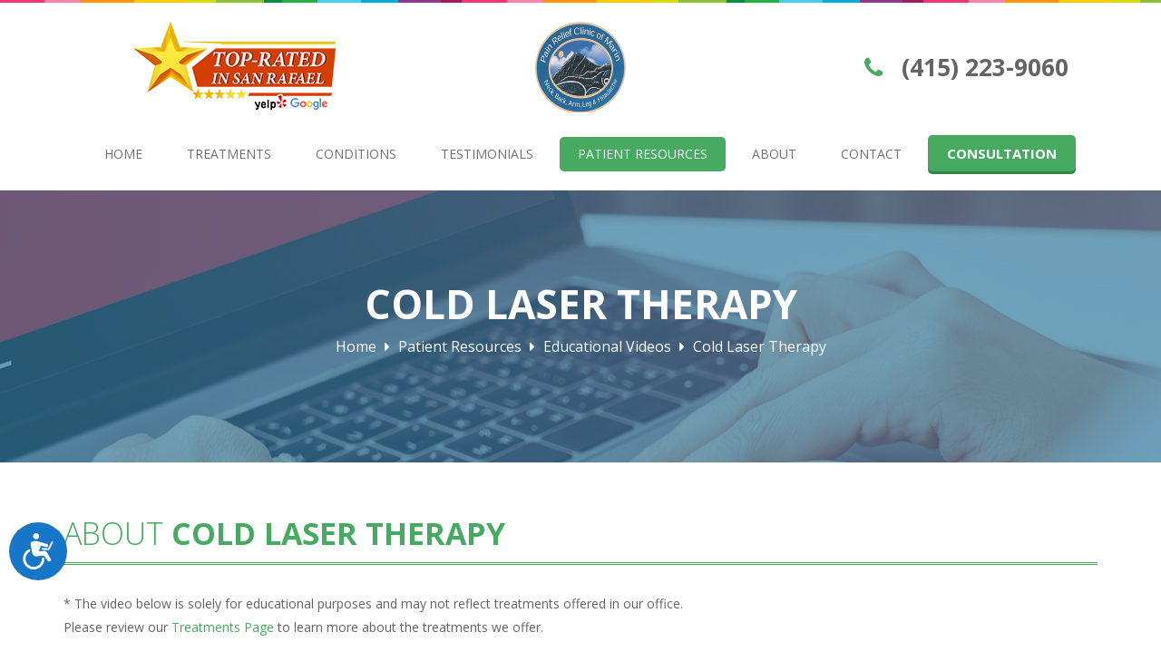

--- FILE ---
content_type: text/html; charset=UTF-8
request_url: https://www.sanrafaelchiropractor.com/education/cold-laser-therapy.php
body_size: 5957
content:
<!DOCTYPE html>
<html lang="en-US" prefix="og: http://ogp.me/ns#" class="no-js">
<head>
<meta charset="utf-8">
<meta http-equiv="Content-Type" content="text/html; charset=utf-8">
<title>Cold Laser Therapy San Rafael | Cold Laser Therapy Eductional Video</title>
<meta name="description" content="Our chiropractors are very knowledgable about cold laser therapy and what different non-invasive therapies that can help your chronic pain.">
<meta name="robots" content="index, follow"/>
<meta name="geography" content="San Rafael, CA, California"/>
<meta name="language" content="English"/>
<meta name="distribution" content="GLOBAL"/>
<link rel="canonical" href="https://www.sanrafaelchiropractor.com/education/cold-laser-therapy.php"/>
<meta property="og:locale" content="en_US"/>
<meta property="og:image" content="https://www.sanrafaelchiropractor.com/images/education/chcoldlasertherapy_300.jpg"/>
<meta property="og:title" content="Learn About Cold Laser Therapy!"/>
<meta property="og:url" content="https://www.sanrafaelchiropractor.com/education/cold-laser-therapy.php"/>
<meta property="og:description" content="Let us share our knowledge about cold laser therapy and the different non-invasive therapies that can help your chronic pain."/>
<!-- Page Needs -->
<!-- Mobile Specific Metas -->
<meta name="viewport" content="width=device-width, user-scalable=no, initial-scale=1.0, minimum-scale=1.0, maximum-scale=1.0">
<!-- Stylesheets -->
<link rel="stylesheet" href="../vendor/bootstrap/bootstrap.min.css">
<link rel="stylesheet" href="../vendor/owl-carousel/owlcarousel.css">
<link rel="stylesheet" href="../css/main.css">
<link rel="stylesheet" href="../vendor/easyResponsiveTabs/easyResponsiveTabs.css">
<link rel="stylesheet" href="../css/colors/blue.css" id="color">
<link rel="stylesheet" href="../css/responsive.css">
<!-- <link href="../css/custom.css" rel="stylesheet"> -->
<!-- Favicons -->
<link rel="apple-touch-icon" sizes="180x180" href="../images/favicons/apple-touch-icon.png">
<link rel="icon" type="image/png" sizes="512x512"  href="../images/favicons/android-chrome-512x512.png">
<link rel="icon" type="image/png" sizes="192x192"  href="../images/favicons/android-chrome-192x192.png">
<link rel="icon" type="image/png" sizes="32x32" href="../images/favicons/favicon-32x32.png">
<link rel="icon" type="image/png" sizes="16x16" href="../images/favicons/favicon-16x16.png">
<link rel="icon" type="image/x-icon" sizes="16x16" href="../images/favicons/favicon.ico">
<meta name="msapplication-TileColor" content="#ffffff">
<meta name="msapplication-TileImage" content="../images/favicons/mstile-150x150.png">
<!-- Web Font -->
<link href="https://fonts.googleapis.com/css?family=Open+Sans:400,300,600,700,800" rel="stylesheet">
<!-- Header Scripts --> 
<script src="../vendor/modernizr/modernizr-2.6.2.min.js"></script> 
<!-- Google Tag Manager --> 
<script>(function(w,d,s,l,i){w[l]=w[l]||[];w[l].push({'gtm.start':
	new Date().getTime(),event:'gtm.js'});var f=d.getElementsByTagName(s)[0],
	j=d.createElement(s),dl=l!='dataLayer'?'&l='+l:'';j.async=true;j.src=
	'https://www.googletagmanager.com/gtm.js?id='+i+dl;f.parentNode.insertBefore(j,f);
	})(window,document,'script','dataLayer','GTM-PBN6XXB');</script> 
<!-- End Google Tag Manager --></head>

<body class="fixed-header">
<!-- Google Tag Manager (noscript) -->
<noscript>
<iframe src="https://www.googletagmanager.com/ns.html?id=GTM-PBN6XXB"
	height="0" width="0" style="display:none;visibility:hidden"></iframe>
</noscript> 

<div id="wrapper" class="clearfix"><!-- HEADER -->
  <!-- <div class="notice-topbar">
  <div class="container">
    <div class="row">
      <div class="col-md-9">
        <p style="padding-top: 5px;text-align: center">We’re open for business, seeing patients, and following CDC guidelines as an essential health care facility.*</p>
      </div>
      <div class="col-md-3"><a href="https://www.sanrafaelchiropractor.com/news/covid-19.html">
        <p style="border: white solid 1px; border-radius: 5px;background: #274472; padding: 5px;font-size: 16px;text-align: center;">Click For More Information</p>
        </a></div>
    </div>
  </div></div> -->
<!-- Main Header -->
<header id="header" class="demandboost-header">
  <div class="colorful-row"></div>
  <nav id="navbar-primary" class="navbar navbar-default" role="navigation">
    <div class="navbar-header top-sec-detail">
      <div class="col-sm-4 hidden-xs">
          <img src="../images/home/rating-badge.png" alt="Logo for Neck, Back, Arm, Leg and Headache Pain Relief Clinic of Marin in San Rafael" title="Neck, Back, Arm, Leg and Headache Pain Relief Clinic of Marin">
      </div>
      <div class="col-sm-4 col-xs-10"><a class="navbar-brand" href="https://www.sanrafaelchiropractor.com/"><img src="../images/logo/logo.png" alt="Logo for Neck, Back, Arm, Leg and Headache Pain Relief Clinic of Marin in San Rafael" title="Neck, Back, Arm, Leg and Headache Pain Relief Clinic of Marin"></a></div>
		  <div class="hide visible-xs col-xs-2">
        <button type="button" class="navbar-toggle" data-toggle="collapse" data-target="#primary-nav"> <span class="sr-only">Toggle navigation</span> <span class="icon-bar"></span> <span class="icon-bar"></span> <span class="icon-bar"></span> </button>
      </div>
      <div class="col-sm-4 hidden-xs">
        <ul class="contact-info">
          <li><a href="tel:+14152239060" onClick="gtag_report_conversion()"><i class="fa fa-phone"></i>
            (415) 223-9060            </a></li>
		  <li class="visible-sm"><a href="consultation/" class="btn btn-default btn-rounded text-white">CONSULTATION</a></li>
        </ul>
      </div>
      <div class="clearfix"></div>
    </div>
    <div class="collapse navbar-collapse" id="primary-nav">
      <ul class="nav navbar-nav">
        <li class=""><a href="../">Home</a> </li>
        <li class="dropdown "><a href="javascript:void(0)" class="dropdown-toggle" data-toggle="dropdown">Treatments</a>
          <ul class="dropdown-menu">
            <li><a href="../treatments/auto-accident-injury-care.php">Auto Accident Injury Care</a></li>
            <li><a href="../treatments/chiropractic-care.php">Chiropractic Care</a></li>
            <li><a href="../treatments/massage-therapy.php">Massage Therapy</a></li>
            <li><a href="../treatments/pediatric-care.php">Pediatric Care</a></li>
            <li><a href="../treatments/sports-injury-care.php">Sports Injury Care</a></li>
            <li><a href="../treatments/work-injury-care.php">Work Injury Care</a></li>
			<li><a href="../treatments/nutrition-fitness.php">Nutrition & Fitness</a></li>
          </ul>
        </li>
        <li class=""><a href="../symptoms/">Conditions</a></li>
        <li class=""><a href="../reviews/">Testimonials</a></li>
        <li class="dropdown active"><a href="javascript:void(0)" class="dropdown-toggle" data-toggle="dropdown">Patient Resources</a>
          <ul class="dropdown-menu">
            <li><a href="../specials/">New Patient Special</a></li>
            <li><a href="../appointment/">Appointment</a></li>
            <li><a href="../first-visit/">First Visit</a></li>
            <li><a href="../first-visit/forms.php">Patient Forms</a></li>
            <li><a href="../first-visit#payments-insurance">Payments & Insurance</a></li>
            <li><a href="../faqs/">FAQs</a></li>
            <li><a href="../education/">Educational Videos</a></li>
            <li><a href="../chiropractic-blog/">Chiropractic Blog</a></li>
            <li><a href="../useful-links/">Useful Links</a></li>
			<li><a href="../good-faith-estimate/">Good Faith Estimate</a></li>
          </ul>
        </li>
        <li class="dropdown "><a href="javascript:void(0)" class="dropdown-toggle" data-toggle="dropdown">About</a>
          <ul class="dropdown-menu">
            <li><a href="../about/">Our Office</a></li>
            <li><a href="../about/doctor.php">Dr. Michael Joseph</a></li>
            <li><a href="../about/team.php">Our Team</a></li>
          </ul>
        </li>
        <li class=""><a href="../contact/">Contact</a></li>
        <li class="hidden-btn"><a href="../consultation/" class="btn btn-default btn-rounded">CONSULTATION</a></li>
      </ul>
    </div>
  </nav>
</header>
<!-- Mobile Top Section -->
<div class="top-sec visible-xs">
  <div class="top-sec-detail" id="top-sec-detail">
    <div class="container">
      <div class="row">
        <div class="col-xs-12 col-sm-12">
          <ul class="social3">
            <li><a href="tel:+14152239060" onClick="gtag_report_conversion()" class="btn btn-default btn-rounded">(415) 223-9060</a>	</li>
            <li><a href="../consultation/" class="btn btn-default btn-rounded">CONSULTATION</a></li>
          </ul>
        </div>
      </div>
    </div>
  </div>
</div>
  <!-- Sub Page Banner -->
  <section class="sub-page-banner text-center" style="background:url(../images/education/bg-education.jpg) no-repeat center;" data-stellar-background-ratio="0.3">
    <div class="overlay"></div>
    <div class="container">
      <h1 class="entry-title">Cold Laser Therapy</h1>
      <p><a href="../">Home</a> <i class="fa fa-caret-right"></i> <span>Patient Resources</span> <i class="fa fa-caret-right"></i> <a href="../education/">Educational Videos</a> <i class="fa fa-caret-right"></i> <span>Cold Laser Therapy</span></p>
    </div>
  </section>
  <!-- Sub Page Content -->
  <div id="sub-page-content" class="clearfix">
    <div class="container padding-bottom-50">
        <h2 class="light bordered main-title">About <span>Cold Laser Therapy</span></h2>
        <p class="p-sm">* The video below is solely for educational purposes and may not reflect treatments offered in our office.<br>Please review our <a href="../treatments/">Treatments Page</a> to learn more about the treatments we offer.</p>
<div class="col-md-8 col-md-push-2 col-sm-12 padding-top-20"><!-- ViewMedica Embed Start -->
          <div id="A_e83b16c7"></div>
          <script type="text/javascript" src="https://www.swarminteractive.com/js/vm.js"></script><script type="text/javascript">client="8660"; openthis="A_e83b16c7"; width=800; vm_open();</script><!-- ViewMedica Embed End --></div>
        <div class="clearfix margin-bottom-30"></div>
        <div class="col-md-12">
          <p>This is a way of caring for injured tissues with laser light. If you have pain in your muscles or joints from conditions such as fibromyalgia or arthritis, cold laser therapy may help.</p>
        </div>
      </div>
        <div class="colorful-row"></div>
<div class="bg-default">
  <div class="container padding-top-25 padding-bottom-30">
    <div class="col-md-9 col-sm-12">
      <h1 class="text-white margin-top-15">Suffering with Chronic Pain?</h1>
      <h5 class="text-white margin-bottom-20" style="text-transform: none">Chiropractic care is an effective way to relieve chronic pain without the need of addictive medication. Contact us for an examination with Dr. Michael Joseph in San Rafael to assess your need for chiropractic care. </h5>
    </div>
    <div class="col-md-3 col-sm-12"><a href="tel:+14152239060" onClick="gtag_report_conversion()" class="btn btn-rounded btn-bordered btn-ghost btn-lg margin-top-70" title="Click here to call now">Call (415) 223-9060</a></div>
  </div>
</div>      <div class="container padding-top-50">
      <h2 class="light bordered main-title">Related <span>Educational Videos</span></h2>
      <div class="height20"></div>
        <div class="col-md-6 col-sm-6"> <a href="chiropractic-care-for-knee-pain.php" title="Go to Knee Pain Care educational video from Neck, Back, Arm, Leg and Headache Pain Relief Clinic of Marin in San Rafael">
          <div class="alert alert-hover text-center">
            <p align="center"><img src="https://api.viewmedica.com/thumbs/chcarekneepain_300.jpg" alt="Educational video for knee pain care at Neck, Back, Arm, Leg and Headache Pain Relief Clinic of Marin in San Rafael" title="Go to knee pain care video"/></p>
            <h5>Knee Pain</h5>
          </div>
          </a></div>
        <div class="col-md-6 col-sm-6"> <a href="plantar-fasciitis.php" title="Go to Plantar Fasciitis educational video from Neck, Back, Arm, Leg and Headache Pain Relief Clinic of Marin in San Rafael">
          <div class="alert alert-hover text-center">
            <p align="center"><img src="https://api.viewmedica.com/thumbs/chplantar_300.jpg" alt="Educational video for Plantar Fasciitis at Neck, Back, Arm, Leg and Headache Pain Relief Clinic of Marin in San Rafael" title="Go to Plantar Fasciitis video"/></p>
            <h5>Plantar Fasciitis</h5>
          </div>
          </a></div>
        <div class="clearfix"></div>
        <div class="text-center"> <a href="../education/" class="btn btn-default btn-rounded">View All Our Videos</a></div>
      </div>
    </div>
  <div class="colorful-row"></div>
<div class="bg-default">
  <div class="container padding-top-25 padding-bottom-30">
    <div class="col-md-9 col-sm-12">
      <h1 class="text-white margin-top-15"><i class="icon-spine-large icon-lg"></i>Realign Your Spine!</h1>
      <h5 class="text-white margin-bottom-20" style="text-transform: none">Schedule your appointment with Dr. Michael Joseph in San Rafael for a chiropractic adjustment.</h5>
    </div>
    <div class="col-md-3 col-sm-12"><a href="../consultation/" class="btn btn-rounded btn-bordered btn-ghost btn-lg margin-top-70" title="Click here to schedule a consultation">Schedule Now!</a></div>
  </div>
</div>  <!-- FOOTER -->
  <!-- Main Footer -->
<footer id="footer" class="dark"> 
  <!-- Footer Top -->
  <div class="container padding-bottom-30 padding-top-30">
    <div class="row">
      <div class="col-md-4 col-sm-6">
        <div class="footer-widget">
          <h4><span>Get In Touch</span></h4>
          <p><strong>Neck, Back, Arm, Leg and Headache Pain Relief Clinic of Marin</strong></p>
          <div class="contact-widget margin-bottom-30"> <i class="fa fa-home"></i>
            <p>55 Mitchell Blvd. Ste. 10<br>
              San Rafael, CA 94903</p>
            <i class="fa fa-phone"></i>
            <p>(415) 223-9060</p>
          </div>
          <ul class="social3 clearfix">
            <li><a href="https://www.facebook.com/painreliefclinicofmarin/" target="_blank" rel="nofollow" title="Follow us on Facebook"><i class="fa fa-facebook"></i></a></li>
			<li><a href="https://www.instagram.com/PainReliefClinicofMarin/" target="_blank" rel="nofollow" title="Follow us on Instagram"><i class="fa fa-instagram"></i></a></li>
            <li><a href="https://twitter.com/DrMichaelJosep2" target="_blank" rel="nofollow" title="Follow us on Twitter"><i class="fa fa-twitter"></i></a></li>
            <li><a href="https://x1.fyi/5XlWS" target="_blank" rel="nofollow" title="Find us on Google"><i class="fa fa-google"></i></a></li>
            <li><a href="https://www.youtube.com/channel/UC000YNkNRHvFs9cPTefAIHg/featured" target="_blank" rel="nofollow" title="Subscribe to us on Youtube"><i class="fa fa-youtube"></i></a></li>
            <li><a href="https://www.yelp.com/biz/michael-joseph-dc-san-rafael-2" target="_blank" rel="nofollow" title="Find us on Yelp"><i class="fa fa-yelp"></i></a></li>
          </ul>
        </div>
      </div>
      <div class="col-md-4 col-sm-6">
        <div class="footer-widget">
          <h4><span>Office Hours</span></h4>
          <table class="table hours-table">
            <thead>
            </thead>
            <tbody>
              <tr>
                <th scope="row">Mon</th>
                <td>Closed</td>
              </tr>
              <tr>
                <th scope="row">Tue</th>
                <td>9am-6pm</td>
              </tr>
              <tr>
                <th scope="row">Wed</th>
                <td>9am-6pm</td>
              </tr>
              <tr>
                <th scope="row">Thu</th>
                <td>9am-6pm</td>
              </tr>
              <tr>
                <th scope="row">Fri</th>
                <td>9am-6pm</td>
              </tr>
              <tr>
                <th scope="row">Sat</th>
                <td>Closed</td>
              </tr>
            </tbody>
          </table>
        </div>
      </div>
      <div class="col-md-4">
        <div class="footer-widget">
          <h4><span>Our Location</span></h4>
          <a href="../contact/#googleMapContact" title="Click here to find us on Google Maps"><img src="../images/home/footer-custom-map-img.png" alt="map of Neck, Back, Arm, Leg and Headache Pain Relief Clinic of Marin" class="center"/></a></div>
      </div>
    </div>
  </div>
  <div class="footer-top">
    <div class="dark-overlay"></div>
    <div class="container">
      <div class="col-md-12" align="center">
        <h3 class="text-white margin-bottom-20">Review Us!</h3>
        <div class="row"><a href="https://g.page/r/CQDGfg3LSZ2XEBM/review" target="_blank" rel="nofollow" class="review-button"><img src="../images/reviews/review-google.jpg" alt="Google review button for Neck, Back, Arm, Leg and Headache Pain Relief Clinic of Marin in San Rafael" title="Review us on Google" class="img-circle margin-bottom-10" /></a> <a href="https://x1.fyi/HQyzp" target="_blank" rel="nofollow" class="review-button"><img src="../images/reviews/review-yelp.jpg" alt="Yelp review button for Neck, Back, Arm, Leg and Headache Pain Relief Clinic of Marin in San Rafael" title="Review us on Yelp" class="img-circle margin-bottom-10" /></a> <a href="https://www.facebook.com/painreliefclinicofmarin/reviews/?ref=page_internal" target="_blank" rel="nofollow" class="review-button"><img src="../images/reviews/review-fb.jpg" alt="Facebook review button for Neck, Back, Arm, Leg and Headache Pain Relief Clinic of Marin in San Rafael" title="Review us on Facebook" class="img-circle margin-bottom-10" /></a></div>
      </div>
    </div>
  </div>
  <!-- Copyright -->
  <div class="copyright">
    <div class="container">
      <div class="row">
        <div class="col-lg-6 col-md-8">
          <p class="rights">&copy;2026 Neck, Back, Arm, Leg and Headache Pain Relief Clinic of Marin. <a href="https://www.demandboost.com/marketing-programs/chiropractic/" target="_blank" rel="nofollow">Chiropractic Website</a> by Demand Boost, Inc.</p>
        </div>
        <div class="col-lg-6 col-md-4">
          <p class="links"><a href="../sitemap.xml">Sitemap</a> | <a href="../disclaimer/" rel="nofollow">Disclaimer</a> | <a href="../privacy-policy/" rel="nofollow">Privacy Policy</a> | <a href="../accessibility/" rel="nofollow">Accessibility</a></p>
        </div>
      </div>
    </div>
  </div>
  <div class="colorful-row"></div>
</footer>
  <!-- back to top --><a href="#" class="back-to-top" id="back-to-top"><i class="fa fa-angle-up"></i></a></div>
<!-- All Javascript  -->
<!-- All Javascript  -->
<script src="../vendor/jquery/jquery.js"></script>
<script src="../vendor/bootstrap/bootstrap.min.js"></script>
<script src="../vendor/jquery/jquery.stellar.js"></script>
<script src="../vendor/owl-carousel/owl.carousel.js"></script>
<script src="../vendor/waypoints/waypoints.js"></script>
<script src="../vendor/easyResponsiveTabs/easyResponsiveTabs.js"></script>
<script src="../vendor/jquery/jquery.mixitup.js"></script>
<script src="../js/scripts.js"></script>
<script src="../js/custom.js"></script>
<script src="https://clientapi.demandboost.com/js/form_embed.js"></script>
<script> window.interdeal = { "sitekey": "7141f530a826f15d645d3d111f8b4c72", "Position": "Left", "Menulang": "EN", "domains": { "js": "https://cdn.equalweb.com/", "acc": "https://access.equalweb.com/" }, "btnStyle": { "vPosition": [ "80%", null ], "scale": [ "0.8", "0.8" ], "color": { "main": "#1876c9", "second": "" }, "icon": { "type": 7, "shape": "circle", "outline": false } } }; (function(doc, head, body){ var coreCall = doc.createElement('script'); coreCall.src = 'https://cdn.equalweb.com/core/4.4.1/accessibility.js'; coreCall.defer = true; coreCall.integrity = 'sha512-tq2wb4PBHqpUqBTfTG32Sl7oexERId9xGHX2O3yF91IYLII2OwM1gJVBXGbEPaLmfSQrIE+uAOzNOuEUZHHM+g=='; coreCall.crossOrigin = 'anonymous'; coreCall.setAttribute('data-cfasync', true ); body? body.appendChild(coreCall) : head.appendChild(coreCall); })(document, document.head, document.body); </script> </body>
</html>

--- FILE ---
content_type: text/html
request_url: https://ondemand.viewmedica.com/8660/open/A_e83b16c7/?color=%5Bobject%20HTMLLinkElement%5D&ref=https%3A%2F%2Fwww.sanrafaelchiropractor.com%2Feducation%2Fcold-laser-therapy.php
body_size: 713
content:
<!DOCTYPE html>
<html lang="en">
  <head>
    <meta name="referrer" content="origin" />
    <link rel="preconnect" href="https:/subs.viewmedica.com" />
    <meta charset="UTF-8" />
    <link rel="icon" href="/favicon.svg" />
    <meta
      name="viewport"
      content="width=device-width, initial-scale=1.0, viewport-fit=cover"
    />
    <title>ViewMedica On-Demand Player</title>
    <script type="module" crossorigin src="/assets/index.59f101bd.js"></script>
    <link rel="stylesheet" href="/assets/index.1a90f485.css">
  </head>
  <body>
    <div id="app" aria-label="App" class="h-full"></div>
    <script type="text/javascript">
      if (
        !typeof window.Proxy === "function" ||
        navigator.userAgent.match(/Trident|MSIE /)
      ) {
        window.location = "/browserupgrade.html";
      }
    </script>
    
  </body>
</html>


--- FILE ---
content_type: text/css
request_url: https://www.sanrafaelchiropractor.com/css/main.css
body_size: 10672
content:
@charset "utf-8";
/* CSS Document */
/***************
[Master Stylesheet]

[Table of contents]

1. body
2. common Classes
2. header 
3. navigation / .navbar
4. sections
***************/
body {
  font-size: 18px;
  line-height: 26px;
}
h1 {
  font-size: 44px;
}
h5 {
  font-size: 24px;
  line-height: 30px;
}
h2.bordered {
  font-size: 34px;
}
h1.bordered, h2.bordered, h3.bordered, h4.bordered, h5.bordered, h6.bordered, .h1.bordered, .h2.bordered, .h3.bordered, .h4.bordered, .h5.bordered, .h6.bordered {
  padding-bottom: 13px;
  border-bottom-style: double !important;
}
h3.sub-heading, h4.sub-heading {
  font-size: 27px;
  font-weight: 600;
}
img {
  max-width: 100%;
}
.lead {
  font-size: 20px;
}
h1.lead {
  font-size: 20px;
  margin-bottom: 20px;
  font-weight: 500;
}
span.light {
  text-transform: uppercase;
  line-height: 1.1;
  font-size: 44px;
}
.height5 {
  height: 5px;
}
.height10 {
  height: 10px;
}
.height20 {
  height: 20px;
}
.height30 {
  height: 30px;
}
.height40 {
  height: 40px;
}
.height50 {
  height: 50px;
}
.margin-top-70 {
  margin-top: 70px;
}
.margin-top-60 {
  margin-top: 60px;
}
.margin-top-40 {
  margin-top: 40px;
}
.margin-top-30 {
  margin-top: 30px;
}
.margin-top-25 {
  margin-top: 25px;
}
.margin-top-20 {
  margin-top: 20px;
}
.margin-top-15 {
  margin-top: 15px;
}
.margin-top-10 {
  margin-top: 10px;
}
.margin-top-5 {
  margin-top: 5px;
}
.margin-bottom-40 {
  margin-bottom: 40px;
}
.margin-bottom-30 {
  margin-bottom: 30px;
}
.margin-bottom-25 {
  margin-bottom: 25px;
}
.margin-bottom-20 {
  margin-bottom: 20px;
}
.margin-bottom-15 {
  margin-bottom: 15px;
}
.margin-bottom-10 {
  margin-bottom: 10px;
}
.margin-bottom-5 {
  margin-bottom: 5px;
}
.padding-top-50 {
  padding-top: 50px;
}
.padding-top-40 {
  padding-top: 40px;
}
.padding-top-30 {
  padding-top: 30px;
}
.padding-top-25 {
  padding-top: 25px;
}
.padding-top-20 {
  padding-top: 20px;
}
.padding-top-15 {
  padding-top: 15px;
}
.padding-top-10 {
  padding-top: 10px;
}
.padding-top-5 {
  padding-top: 5px;
}
.padding-top-35 {
  padding-top: 35px;
}
.padding-bottom-60 {
  padding-bottom: 60px;
}
.padding-bottom-50 {
  padding-bottom: 50px;
}
.padding-bottom-40 {
  padding-bottom: 40px;
}
.padding-bottom-30 {
  padding-bottom: 30px;
}
.padding-bottom-25 {
  padding-bottom: 25px;
}
.padding-bottom-20 {
  padding-bottom: 20px;
}
.padding-bottom-10 {
  padding-bottom: 10px;
}
.padding-bottom-15 {
  padding-bottom: 15px;
}
.padding-bottom-5 {
  padding-bottom: 5px;
}
.no-bg-img {
  background-image: none !important;
}
.no-bg {
  background: none !important;
}
.no-margin {
  margin: 0 !important;
}
.no-margin-top {
  margin-top: 0 !important;
}
.no-margin-right {
  margin-right: 0 !important
}
.no-margin-bottom {
  margin-bottom: 0 !important
}
.no-margin-left {
  margin-left: 0 !important
}
.no-padding {
  padding: 0 !important;
}
.no-padding-top {
  padding-top: 0 !important;
}
.no-padding-right {
  padding-right: 0 !important
}
.no-padding-bottom {
  padding-bottom: 0 !important
}
.no-padding-left {
  padding-left: 0 !important
}
.inline {
  display: inline-block !important;
}
.center {
  display: block;
  margin-left: auto;
  margin-right: auto;
}
.demandboost-header {
  min-height: 84px;
  position: relative;
  z-index: 23;
}
.header-bottom-line {
  display: block;
  width: 100%;
  height: 1px;
  background: #fff;
  position: absolute;
  bottom: -2px;
}
.success {
  background-color: #dff0d8;
  border: ipx solid #d6e9c6;
  color: #3c763d;
  border-radius: 4px;
  padding: 15px;
  margin-bottom: 20px;
}
.colorful-row {
  background: url(../images/colourfull-line.jpg) center top repeat-x;
  height: 3px;
}
.solid-row {
  height: 3px;
}
video {
  width: 100% !important;
  height: auto !important;
}
.float-wrapper-right {
  float: right;
  padding-left: 30px;
}
.float-wrapper-left {
  float: left;
  padding-right: 30px;
}
/* .... FEATURE LIST .... */
.demandboost-feature-list {
  list-style: none;
  padding: 15px 0;
}
.demandboost-feature-list li {
  padding-left: 55px !important;
  padding-bottom: 20px;
  font-size: 18px;
  line-height: 26px !important;
}
.demandboost-feature-list li i {
  margin-left: -55px;
  width: 37px;
  height: 37px;
  border-radius: 100%;
  -moz-border-radius: 100%;
  -webkit-border-radius: 100%;
  text-align: center;
  color: #fff;
  font-size: 22px;
  line-height: 34px;
  margin-right: 17px;
}
ol.demandboost-feature-list {
  list-style: decimal !important;
  padding: 15px 0 15px 50px;
}
/* .... LIST NAV .... */
.list-nav {
  list-style: none;
  padding: 10px 0;
}
.list-nav li a {
  font-style: italic;
}
.list-nav li a i {
  font-size: 10px;
  padding-right: 10px;
}
/***************
BOXED LAYOUT
***************/
.boxed-layout {
  max-width: 1190px;
  margin: 30px auto;
  background: #fff;
  position: relative;
}
.fixed-header .boxed-layout .demandboost-header {
  position: absolute;
}
.fixed-header.small-header .boxed-layout .demandboost-header {
  position: fixed;
}
/***************
SOCIAL
***************/
.social3 {
  padding: 10px 0;
  margin: 0;
}
.social3 li {
  display: inline-block;
  text-align: center;
}
.social3 li a i {
  border: 1px solid #E6E6E6;
  border-radius: 4px;
  -moz-border-radius: 4px;
  -webkit-border-radius: 4px;
  margin: 0 1.5px 6px;
  display: block;
  width: 31px;
  height: 31px;
  font-size: 18px;
  color: #929292;
  line-height: 29px;
  -webkit-transition: all 0.2s ease-in-out;
  transition: all 0.2s ease-in-out;
}
.social3 li a i:hover {
  color: #fff;
  -webkit-transition: all 0.2s ease-in-out;
  transition: all 0.2s ease-in-out;
}
.social3 li a i.fa-facebook:hover {
  background: #2f4787;
  border-color: #223874;
}
.social3 li a i.fa-twitter:hover {
  background: #2ba8e0;
  border-color: #1c90c4;
}
.social3 li a i.fa-google:hover {
  background: #d3482d;
  border-color: #b42f15;
}
.social3 li a i.fa-instagram:hover {
  background: #E1306C;
  border-color: #C13584;
}
.social3 li a i.fa-dribbble:hover {
  background: #da2984;
  border-color: #b71568;
}
.social3 li a i.fa-youtube:hover {
  background: #e92526;
  border-color: #cf1314;
}
.social3 li a i.fa-vimeo-square:hover {
  background: #03a9ee;
  border-color: #0c79a6;
}
.social3 li a i.fa-linkedin:hover {
  background: #016793;
  border-color: #00475c;
}
.social3 li a i.fa-rss:hover {
  background: #f47c23;
  border-color: #d26514;
}
.social3 li a i.fa-pinterest:hover {
  background: #ca1f28;
  border-color: #b71c23;
}
.social3 li a i.fa-android:hover {
  background: #a4ca39;
  border-color: #89ac28;
}
.social3 li a i.fa-flickr:hover {
  background: #fe0082;
  border-color: #d90472;
}
.social3 li a i.fa-skype:hover {
  background: #00ADEF;
  border-color: #008ED0;
}
.social3 li a i.fa-yelp:hover {
  background: #C41200;
  border-color: #A50000;
}
/***************
HEADER
***************/
.top-sec-detail {
  background: #fff;
  display: none;
}
.top-sec-detail .contact-info {
  /*float:left;*/
  padding: 0;
  list-style: none;
}
.top-sec-detail .contact-info li {
  /*float: left;*/
  font-size: 15px;
  line-height: 22px;
  margin-right: 17px;
  padding-top: 15px;
}
.top-sec-detail .contact-info li a {
  color: #646464;
  /*float:left;*/
}
.top-sec-detail .contact-info li i {
  /*float:left;*/
  margin-right: 14px;
  color: #898989;
}
.top-sec-detail .contact-info li .fa-mobile {
  font-size: 26px;
}
.top-sec-detail .contact-info li .fa-envelope {
  line-height: 24px;
}
.top-sec-detail .social2 {
  float: right;
}
.top-sec-detail .social2 li a {
  border: 2px solid #b4b4b4;
  line-height: 27px;
}
.top-sec-detail .social2 li a {
  transition: none;
}
.top-sec-detail .social2 li a:hover {
  transition: none;
}
.top-sec {
  background: #fff;
  position: relative;
  top: 84px;
  border-bottom: 5px solid #fff;
  z-index: 25;
}
.top-sec .toggle-btn {
  background: url("../images/assets/toggle-btn.png") no-repeat 0 -1px;
  bottom: -31px;
  display: block;
  height: 31px;
  position: absolute;
  right: 0;
  width: 32px;
  z-index: 1;
  text-align: center;
  line-height: 31px;
}
/***************
MAIN BANNER
***************/
.main-banner img {
  width: 100%;
}
.main-banner .owl-controls {
  bottom: 26px;
  top: auto;
  position: absolute;
  left: 0;
  right: 0;
  text-align: center;
}
.main-banner .owl-pagination .owl-page {
  width: 50px;
  height: 6px;
  background: #889BAF;
  opacity: .8;
  display: inline-block;
  margin: 0 2px;
}
.main-banner .owl-pagination .owl-page.active, .main-banner .owl-pagination .owl-page:hover {
  background: #fff;
  opacity: 1;
}
.main-banner .owl-item {
  padding: 0 !important;
}
.slider-caption {
  position: absolute;
  top: 33%;
  text-align: center;
  height: auto;
  width: 100%;
}
.slider-caption p {
  padding: 17px 60px;
  background: #fff;
  font-size: 55px;
  color: #4c4c4c;
  text-transform: uppercase;
  display: inline-block;
  font-weight: 300;
  line-height: 54px;
  margin-bottom: 4px;
}
.slider-caption p span {
  font-weight: 700;
}
/***************
HOME BOXES WIDGET ( opening hours )
***************/
.home-box {
  position: relative;
  vertical-align: middle;
  color: #fff;
  height: auto;
  min-height: 250px;
  text-align: center;
  padding: 10px;
  -webkit-transition: 0.5s;
  transition: 0.5s;
}
.home-box.shadow {
  -webkit-box-shadow: 0px 0px 0px 15px rgba(181, 181, 181, 0.5);
  -moz-box-shadow: 0px 0px 0px 15px rgba(181, 181, 181, 0.5);
  box-shadow: 0px 0px 0px 15px rgba(181, 181, 181, 0.5);
}
.home-box:hover {
  color: #FFF;
  -webkit-transition: 0.5s;
  transition: 0.5s;
}
.home-box.shadow:hover {
  -webkit-box-shadow: 0px 0px 0px 15px rgba(255, 255, 255, 0.0);
  -moz-box-shadow: 0px 0px 0px 15px rgba(255, 255, 255, 0.0);
  box-shadow: 0px 0px 0px 15px rgba(255, 255, 255, 0.0);
}
.home-box::before, .home-box::after {
  width: 100%;
  height: 100%;
  z-index: 99;
  content: '';
  position: absolute;
  top: 0;
  left: 0;
  box-sizing: border-box;
  -webkit-transform: scale(0);
  transform: scale(0);
  -webkit-transition: 0.5s;
  transition: 0.5s;
}
.home-box::before {
  border-bottom: 2px solid #fff;
  border-left: 2px solid #fff;
  -webkit-transform-origin: 100% 0%;
  transform-origin: 100% 0%;
}
.home-box::after {
  border-top: 2px solid #fff;
  border-right: 2px solid #fff;
  -webkit-transform-origin: 0% 100%;
  transform-origin: 0% 100%;
}
.home-box:hover::after, .home-box:hover::before {
  -webkit-transform: scale(1);
  transform: scale(1);
}
.home-box h3 {
  color: #fff;
}
.home-box p {
  font-size: 15px;
  margin-bottom: 10px;
}
.home-box span.glyphicon {
  font-size: 32px;
  margin: 50px 0 0;
}
.opening-hours {
  background: #fff !important;
  color: #393939;
  padding-bottom: 1px;
}
.opening-hours p, .opening-hours li {
  font-size: 14px;
}
.opening-hours h3 {
  color: #393939 !important
}
.opening-hours li {
  border-bottom: 1px solid #F1F1F2;
  margin: 0 15px;
  padding: 5px 0;
  line-height: 30px;
}
.opening-hours li span {
  float: left;
}
.opening-hours li .value {
  float: right;
}
/***************
APPOINTMENT
***************/
.appointment-sec {
  min-height: 731px;
  padding: 0;
}
.appointment-form {
  padding: 0 0 30px;
}
.lady1 {
  bottom: 0;
  position: relative;
  left: 25px;
}
.lady {
  bottom: -11px;
  position: relative;
}
/***************
ABOUT ( counters )
***************/
.about-sec {
  background: url(../images/home/parallax-about.jpg) #46AA60 no-repeat fixed top center;
  background-size: auto;
  position: relative;
  padding: 100px 0 100px;
}
.about-sec h1, .about-sec p {
  color: #fff;
}
/***************
WHAT DOCTOR SAY
***************/
.what-doctor-say {
  padding: 10px 0 40px;
}
.consultation-banner {
  background: url(../images/home/parallax-about.jpg) #313131 no-repeat center center;
  background-attachment: fixed;
  position: relative;
  padding: 60px 0;
}
.consultation-banner .app-img {
  position: relative;
  bottom: -80px
}
.consultation-banner-content {
  color: #fff;
}
.consultation-banner-content h1 {
  color: #fff;
  margin-bottom: 0;
}
.consultation-banner-content p.lead {
  margin: 20px 0;
}
.consultation-banner-content p span {
  display: block;
  font-weight: 600;
  margin-top: 10px;
}
.consultation-banner-content .what-doctor-say {
  padding: 10px 0 40px;
}
.consultation-banner-content .what-doctor-say img {
  display: inline-block !important;
}
.consultation-banner-content .what-doctor-say h4 {
  font-size: 22px;
  color: #fff;
  line-height: 24px;
  padding-top: 5px;
}
.consultation-banner-content .what-doctor-say h4 span {
  font-size: 16px;
  color: #ccc;
}
.consultation-banner-content .what-doctor-say p {
  color: #fff;
  margin-bottom: 10px;
}
.consultation-banner-content .panel-title {
  font-size: 22px;
  color: #fff;
}
.consultation-banner-content .panel-title a span {
  color: #4b4b4b;
  background: #fff;
}
/***************
TREATMENTS BOX
***************/
.treatment-sec {
  padding: 30px 0;
  background: #f8f8f8;
}
.service-box {
  width: 50%;
  float: left;
  text-align: center;
  font-size: 18px;
  color: #494949;
  padding: 30px 4.6%;
  min-height: 350px;
  -webkit-transition: all 0.2s ease-in-out;
  transition: all 0.2s ease-in-out;
}
.service-box p {
  margin-bottom: 10px;
}
.service-box a p {
  color: #494949;
}
.service-box h4, .service-box h4 a {
  font-size: 20px;
  color: #4c4c4c;
  -webkit-transition: all 0.2s ease-in-out;
  transition: all 0.2s ease-in-out;
}
.service-box.one {
  border-right: 1px solid #e5e5e5;
  border-bottom: 1px solid #e5e5e5;
}
.service-box.two {
  border-bottom: 1px solid #e5e5e5;
}
.service-box.three {
  border-right: 1px solid #e5e5e5;
}
.icon {
  width: 85px;
  height: 85px;
  background-color: #787878;
  display: inline-block;
  border: 3px solid #fff;
  -moz-box-shadow: 0px 0px 0px 1px #787878;
  -webkit-box-shadow: 0px 0px 0px 1px #787878;
  box-shadow: 0px 0px 0px 1px #787878;
  color: #fff;
  margin-bottom: 10px;
  -webkit-transition: all 0.2s ease-in-out;
  transition: all 0.2s ease-in-out;
}
.icon i {
  font-size: 38px;
  line-height: 80px;
}
.service-box:hover {
  color: #fff;
  -webkit-transition: all 0.2s ease-in-out;
  transition: all 0.2s ease-in-out;
}
.service-box:hover h4, .service-box:hover h4 a, .service-box:hover a p {
  color: #fff;
  -webkit-transition: all 0.2s ease-in-out;
  transition: all 0.2s ease-in-out;
}
.service-box button.btn-bordered {
  border: 1px solid #494949;
  background-color: transparent;
  color: #494949;
  float: none;
  -webkit-transition: all 0.2s ease-in-out;
  transition: all 0.2s ease-in-out;
}
.service-box:hover button.btn-bordered {
  border-color: #ffffff;
  color: #ffffff;
  -webkit-transition: all 0.2s ease-in-out;
  transition: all 0.2s ease-in-out;
}
/***************
VIDEO SECTION
***************/
.video {
  height: 525px;
  overflow: hidden;
  position: relative;
  margin-bottom: 40px;
}
.video iframe {
  border: 0;
}
.video .container {
  position: absolute;
  left: 0;
  top: 0;
  width: 100%;
  padding: 0;
}
/***************
CREATIVE SEC
***************/
.creative-sec {
  padding: 36px 0;
  color: #646464;
}
.creative-sec h1 {
  margin-bottom: 3px;
}
.creative-sec .lead {
  margin-bottom: 15px;
}
.creative-sec .btn {
  margin: 0 6px;
  padding: 7px 20px;
}
.creative-sec-thumb {
  position: relative;
}
.creative-sec-thumb.one {
  left: 0;
  top: 230px
}
.creative-sec-thumb.two {
  left: 260px;
  top: 220px;
}
.creative-sec-thumb.three {
  left: 599px;
  top: 320px;
}
.creative-sec-thumb.four {
  right: 0;
  top: 275px;
}
.creative-sec-thumb figure {
  min-width: 200px;
  text-align: center;
}
.creative-sec-thumb figcaption {
  color: #565656;
  font-weight: 300;
  font-size: 23px;
  padding: 20px 0 0;
}
.creative-sec-thumb .overlay {
  display: none;
}
.creative-sec-thumb.one .overlay {
  height: 145px;
  left: 28px;
  position: absolute;
  top: 5px;
  width: 145px;
  border-radius: 100%;
}
.creative-sec-thumb.two .overlay {
  height: 256px;
  left: 5px;
  position: absolute;
  top: 5px;
  width: 256px;
  border-radius: 100%;
}
.creative-sec-thumb.three .overlay {
  height: 152px;
  left: 29px;
  position: absolute;
  top: 5px;
  width: 152px;
  border-radius: 100%;
}
.creative-sec-thumb.four .overlay {
  height: 295px;
  left: 5px;
  position: absolute;
  top: 5px;
  width: 295px;
  border-radius: 100%;
}
.creative-sec-thumb .overlay a {
  display: block;
}
.creative-sec-thumb .overlay a i {
  color: #FFFFFF;
  font-size: 28px;
  line-height: 143px;
}
.creative-sec-thumb.two .overlay a i {
  line-height: 258px;
}
.creative-sec-thumb.four .overlay a i {
  line-height: 290px;
}
.creative-sec-thumb:hover .overlay {
  display: block;
}
.creative-sec {
  background: none !important;
  padding: 60px 0;
}
.creative-img {
  margin-top: 30px;
  text-align: center;
  display: block;
}
.creative-img img {
  text-align: center;
  display: block;
  height: auto;
  max-width: 100%;
  -moz-border-radius: 50%;
  -webkit-border-radius: 50%;
  -o-border-radius: 50%;
  -ms-border-radius: 50%;
  border-radius: 50%;
  margin: 0 auto;
  -webkit-transition: all .2s ease-in-out;
  transition: all .2s ease-in-out;
}
.creative-img:hover img {
  box-shadow: 0 0 20px 5px rgba(100, 100, 100, .5);
  -webkit-transition: all .2s ease-in-out;
  transition: all .2s ease-in-out;
  -moz-transform: scale(1.1, 1.1);
  -webkit-transform: scale(1.1, 1.1);
  -o-transform: scale(1.1, 1.1);
  -ms-transform: scale(1.1, 1.1);
  transform: scale(1.1, 1.1);
}
.creative-img .creative-text {
  display: block;
  font-weight: 300;
  font-size: 23px;
  padding: 20px 0 0;
  text-align: center;
  color: #565656;
  -webkit-transition: all .2s ease;
  transition: all .2s ease;
}
.creative-img:hover .creative-text {
  -webkit-transition: all .2s ease;
  transition: all .2s ease;
  -moz-transform: scale(1.15, 1.15);
  -webkit-transform: scale(1.15, 1.15);
  -o-transform: scale(1.15, 1.15);
  -ms-transform: scale(1.15, 1.15);
  transform: scale(1.15, 1.15);
}
.panel-transparent .panel {
  background: transparent !important;
}
.creative-img.rectangle img {
  -moz-border-radius: 10px;
  -webkit-border-radius: 10px;
  -o-border-radius: 10px;
  -ms-border-radius: 10px;
  border-radius: 10px;
}
/***************
TRANSPARENT REVOLUTION SLIDER
***************/
.slider-revolution {
  background: url(../images/slider2-bg.jpg) repeat center top;
  position: relative;
}
.slider-revolution-overlay {
  position: absolute;
  left: 0;
  top: 0;
  width: 100%;
  height: 100%;
}
.slider-revolution .demandboost-header {
  background: none;
  border-bottom: 1px solid #fff;
  position: relative;
  left: 0;
  right: 0;
  top: 0;
  z-index: 555;
  -webkit-transition: background 0.1s ease-in-out;
  transition: background 0.1s ease-in-out;
  -webkit-transition: color 0.2s ease-in-out;
  transition: color 0.2s ease-in-out;
}
.slider-revolution .navbar-default {
  background: none;
}
.slider-revolution .navbar-default .navbar-nav li.dropdown, .slider-revolution .navbar-default .navbar-nav li.mega-menu-item {
  padding-bottom: 0 !important;
}
.slider-revolution .navbar-default .navbar-nav a {
  color: #fff;
  padding: 10px 34px 24px 0;
  border-bottom: 5px solid transparent;
  border-radius: 0px;
  font-size: 12px;
  background: none !important;
  -moz-border-radius: 0px;
  -webkit-border-radius: 0px;
}
.slider-revolution .navbar-nav li.mega-menu-item {
  padding-bottom: 0;
}
.slider-revolution .navbar-nav li .mega-menu ul li a {
  border-bottom: 1px solid #E0E0E0;
  padding: 9.5px 0;
}
.slider-revolution .navbar-nav li .mega-menu ul li a:hover {
  border-bottom: 1px solid #E0E0E0;
}
.slider-revolution .navbar-default .navbar-right {
  padding: 0;
}
.slider-revolution .navbar-default .navbar-nav a:hover, .slider-revolution .navbar-default .navbar-nav li.active a {
  background: none;
  border-bottom: 5px solid #fff;
}
.slider-revolution .navbar-default .navbar-nav li.active ul li a {
  border-bottom: 0;
}
.slider-revolution .navbar-default .navbar-nav li:hover a {
  background: none;
}
.slider-revolution .navbar-default .navbar-nav li.dropdown .dropdown-menu {
  padding: 1px 0;
  border-top: 0
}
.slider-revolution .navbar-default .navbar-nav li.dropdown .dropdown-menu a {
  padding-bottom: 11px;
}
.slider-revolution .navbar-default .navbar-nav li.dropdown .dropdown-menu a {
  border-bottom: 1px solid #E0E0E0;
}
.slider-revolution .navbar-default .navbar-nav li.mega-menu-item .mega-menu {
  border-top: 0
}
.business-slide .overlay {
  position: absolute;
  content: " ";
  top: 0;
  left: 0;
  width: 100%;
  height: 100%;
  display: block;
  z-index: 0;
  background-color: rgba(0, 0, 0, 0.15);
}
.overlay {
  position: absolute;
  top: 0;
  bottom: 0;
  left: 0;
  right: 0;
  height: 100%;
  width: 100%;
  opacity: 1;
  transition: .7s ease;
  background-color: rgba(0, 0, 0, 0.3) !important;
}
.slider-revolution {
  background: none;
}
.slider-revolution .navbar-default .navbar-nav a {
  color: #fff;
  padding: 10px 34px 24px 0;
  border-bottom: 5px solid transparent;
  font-size: 12px;
  background: none !important;
  -moz-border-radius: 0px;
  -webkit-border-radius: 0px;
  border-radius: 0px;
}
.slider-revolution .navbar-default .navbar-nav a {
  padding-right: 24px;
}
.tp-bullets {
  z-index: 20;
}
/***************
TESTIMONIALS
***************/
.testimonials {
  padding: 50px 0;
}
.testimonials p {
  margin-bottom: 10px;
  max-width: 940px;
  margin: 0 auto 10px;
}
.testimonials-patient-detail {
  font-size: 22px;
  text-transform: uppercase;
}
.testimonials-patient-detail p {
  margin-bottom: 0px;
}
.testimonials-patient-detail span {
  font-size: 12px;
  color: #656565;
  display: block;
}
.testimonials-carousel .owl-pagination .owl-page, .meet-doctors-carousel .owl-pagination .owl-page {
  background-color: #434343;
  cursor: pointer;
  display: inline-block;
  height: 4px;
  text-indent: -999px;
  margin: 0 2px;
  width: 25px;
}
.testimonials-carousel .owl-pagination .owl-page.active, .testimonials-carousel .owl-pagination .owl-page:hover, .meet-doctors-carousel .owl-pagination .owl-page.active, .meet-doctors-carousel .owl-pagination .owl-page:hover {
  background-color: #46AA60
}
.testimonials-carousel .owl-controls, .meet-doctors-carousel .owl-controls {
  position: relative;
  top: 0;
  right: 0;
  left: 0;
}
.testimonials2 {
  margin: 16px 0;
  box-shadow: 0 2px 0 #f4f4f4;
  -moz-box-shadow: 0 2px 0 #f4f4f4;
  -webkit-box-shadow: 0 2px 0 #f4f4f4;
  border-radius: 5px;
  -moz-border-radius: 5px;
  -webkit-border-radius: 5px;
  padding: 28px 32px;
}
.testimonials2-img {
  float: left;
  margin: -10px 0 0;
}
.testimonials2-content {
  padding: 0 0 0 130px;
  color: #646464;
}
.testimonials2-content p {
  margin-bottom: 10px;
}
.testimonials2-patient-detail span {
  font-size: 16px;
}
.testimonials2-patient-detail span.p-sm {
  font-size: 14px;
}
.testimonials2 .owl-item {
  padding: 0;
}
.testimonials2 .owl-controls {
  bottom: -11px;
  left: 142px;
  position: absolute;
  top: auto;
}
.testimonials2 .owl-controls .owl-pagination .owl-page {
  background-color: #434343;
  cursor: pointer;
  display: inline-block;
  height: 4px;
  margin: 0 2px;
  width: 25px;
}
.testimonials2 .owl-controls .owl-pagination .owl-page:hover, .testimonials2 .owl-controls .owl-pagination .owl-page.active {
  background-color: #46AA60;
}
.image-carousel .owl-item {
  padding: 0 !important;
}
.image-carousel img {
  width: 100%;
}
.image-carousel .owl-controls {
  bottom: 15px;
  left: 0;
  position: absolute;
  top: auto;
  text-align: center;
}
.image-carousel .owl-controls .owl-pagination .owl-page {
  background-color: #fff;
  cursor: pointer;
  display: inline-block;
  height: 4px;
  width: 25px;
  margin: 0 2px;
}
.image-carousel .owl-controls .owl-pagination .owl-page:hover, .image-carousel .owl-controls .owl-pagination .owl-page.active {
  background-color: #46AA60;
}
/***************
SUB PAGE
***************/
.sub-page-banner {
  background: url(../images/bg-page-banner.jpg) no-repeat center;
  background-attachment: fixed;
  height: 300px;
  position: relative;
  display: flex;
  justify-content: center;
  align-items: center;
}
.sub-page-banner .overlay {
  position: absolute;
  left: 0;
  top: 0;
  width: 100%;
  height: 100%;
}
.entry-title {
  color: #fff;
}
.sub-page-banner p, .sub-page-banner a {
  font-size: 16px;
  color: #fff;
}
.sub-page-banner i {
  padding: 0 5px;
}
#sub-page-content {
  padding: 50px 0;
}
#sub-page-content .main-title {
  margin-bottom: 30px;
}
.media {
  margin: 0 0 10px 0;
}
.media.pull-right {
  margin: 0 0 40px 38px
}
.media.pull-left {
  margin: 0 40px 38px 0
}
/***************
DOCTORS LIST
***************/
.doctors-list {
  background: #fefefe;
  padding: 40px 0 60px;
  border-bottom: 1px solid #f8f8f8;
  border-top: 1px solid #f8f8f8;
  margin: 40px 0;
}
.doctors-img {
  border-radius: 5px;
  -moz-border-radius: 5px;
  -webkit-border-radius: 5px;
  border: 1px solid #f2f2f2;
  overflow: hidden;
  float: left;
}
.doctors-detail {
  padding-left: 257px;
}
.doctors-detail h4 {
  font-weight: 600;
  margin-top: 0;
}
.doctors-detail h4 span {
  font-size: 11px;
  color: #8f8f8f;
  font-weight: 300;
  display: block;
  margin-top: 4px;
}
.doctors-detail p {
  line-height: 17.3px;
  margin-bottom: 0;
  border-bottom: 1px solid #dddddd;
  display: flex;
  padding: 7px 0;
}
.doctors-detail p label {
  color: #656565;
  width: 100%;
}
.doctors-detail p label.detail {
  font-weight: 300;
}
.doctors-detail p label.heading {
  font-weight: 600;
  width: 130px;
}
/***************
MEET THE DOCTORS
***************/
.meet-the-doctors.team-carousel {
  min-height: 0;
  padding-bottom: 55px;
}
.meet-the-doctors h1 {
  margin-bottom: 0;
}
.meet-the-doctors h2 {
  max-width: 1112px;
  margin: 0 auto;
}
.team-member-description {
  position: absolute;
  width: 272px;
  min-height: 280px;
}
.team-member-description .team-member-desc-inner {
  padding: 22px 21px 18px;
  border-radius: 5px;
  -moz-border-radius: 5px;
  -webkit-border-radius: 5px;
  display: none;
  position: relative;
}
.team-member-description .team-member-desc-inner h5 {
  color: #fff;
}
.team-member-description .team-member-desc-inner h5 span {
  display: block;
  font-size: 12px;
  font-weight: 400;
}
.team-member-description .team-member-desc-inner p {
  color: #fff;
  line-height: 20px;
  margin-bottom: 10px
}
.team-member-description .team-member-desc-inner p a {
  display: block;
  color: #fff;
  font-weight: 700;
  margin: 5px 0 0;
}
.team-member-description .team-member-desc-inner span.pointing-arrow {
  width: 18px;
  height: 14px;
  display: block;
  position: absolute;
  left: 50%;
  bottom: -14px;
  margin-left: -9px;
}
.team-des-btn {
  display: inline-block;
  color: #fff;
  position: absolute;
  left: 50%;
  margin-left: -15.5px;
  bottom: 0;
  font-size: 14px;
  background: #56595a;
  border-radius: 100%;
  -moz-border-radius: 100%;
  -webkit-border-radius: 100%;
}
.team-des-btn i {
  width: 34px;
  height: 34px;
  line-height: 35px;
}
.team-des-btn:hover, .team-des-btn:focus {
  color: #fff;
}
.team-member-description .team-member-desc-inner ul.social2 {
  margin-bottom: 0;
  padding: 0;
}
.team-member-description.one {
  left: 0;
  top: 210px;
}
.team-member-description.two {
  left: 216px;
  top: 300px;
}
.team-member-description.three {
  left: 450px;
  top: 160px;
}
.team-member-description.four {
  left: 625px;
  top: 270px;
}
.team-member-description.five {
  left: 890px;
  top: 180px;
}
.team-description .doctors-detail {
  padding-left: 580px;
}
/***************
TEAM MEMBER
***************/
.team-member img {
  margin-bottom: 20px;
  display: block;
  width: 100%;
  height: auto;
}
.team-member h5 {
  line-height: 16px;
}
.team-member h5 span {
  font-size: 14px;
  color: #8f8f8f;
  font-weight: 400;
}
.team-member p {
  color: #616161;
  line-height: 1.42857;
  margin-bottom: 10px;
}
.team-thumb {
  position: relative;
  overflow: hidden;
}
.team-thumb .links {
  position: absolute;
  left: 0;
  top: 0;
  width: 100%;
  height: 100%;
  text-align: center;
}
.team-thumb .links a i {
  border-radius: 5px;
  color: #FFFFFF;
  display: inline-block;
  font-size: 25px;
  height: 50px;
  line-height: 55px;
  width: 50px;
  box-shadow: 0 0 0 5px rgba(255, 255, 255, 0.5);
  -moz-box-shadow: 0 0 0 5px rgba(255, 255, 255, 0.5);
  -webkit-box-shadow: 0 0 0 5px rgba(255, 255, 255, 0.5);
  margin: 0 5px;
  position: relative;
  top: -60px;
}
.team-thumb:hover .links a i {
  top: 50%;
  margin-top: -25px;
}
.team-thumb .links a i.fa-facebook {
  -webkit-transition: all 0.2s ease;
  -moz-transition: all 500ms ease;
  -ms-transition: all 500ms ease;
  -o-transition: all 500ms ease;
  transition: all 500ms ease;
}
.team-thumb .links a i.fa-twitter {
  -webkit-transition: all 800ms ease;
  -moz-transition: all 800ms ease;
  -ms-transition: all 800ms ease;
  -o-transition: all 800ms ease;
  transition: all 800ms ease;
}
.team-thumb .links a i.fa-google-plus {
  -webkit-transition: all 1000ms ease;
  -moz-transition: all 1000ms ease;
  -ms-transition: all 1000ms ease;
  -o-transition: all 1000ms ease;
  transition: all 1000ms ease;
}
.team-thumb .links a i.fa-external-link {
  -webkit-transition: all 500ms ease;
  -moz-transition: all 500ms ease;
  -ms-transition: all 500ms ease;
  -o-transition: all 500ms ease;
  transition: all 500ms ease;
}
.team-thumb:hover .links a i.fa-facebook {
  -webkit-transition: all 500ms ease;
  -moz-transition: all 500ms ease;
  -ms-transition: all 500ms ease;
  -o-transition: all 500ms ease;
  transition: all 500ms ease;
}
.team-thumb:hover .links a i.fa-twitter {
  -webkit-transition: all 800ms ease;
  -moz-transition: all 800ms ease;
  -ms-transition: all 800ms ease;
  -o-transition: all 800ms ease;
  transition: all 800ms ease;
}
.team-thumb:hover .links a i.fa-google-plus {
  -webkit-transition: all 1000ms ease;
  -moz-transition: all 1000ms ease;
  -ms-transition: all 1000ms ease;
  -o-transition: all 1000ms ease;
  transition: all 1000ms ease;
}
.team-thumb:hover .links a i.fa-external-link {
  -webkit-transition: all 500ms ease;
  -moz-transition: all 500ms ease;
  -ms-transition: all 500ms ease;
  -o-transition: all 500ms ease;
  transition: all 500ms ease;
}
.team-thumb img {
  max-width: 360px;
}
/***************
FEATURES
***************/
.features {
  padding: 0px 0 25px;
  background: #f8f8f8;
}
i.feature-icon {
  border-radius: 10px;
  color: #FFFFFF;
  font-size: 40px;
  height: 76px;
  line-height: 78px;
  text-align: center;
  width: 75px;
}
.feature {
  padding: 10px 0 40px;
}
.feature h5 {
  margin-top: 0;
}
.feature-content {
  padding-left: 98px;
}
.feature-content h5, .feature-content h5 a {
  color: #616161;
  font-weight: 700;
  font-size: 18px;
  line-height: 22px;
}
.feature-content p {
  color: #777777;
  line-height: 21px;
  margin-bottom: 0;
}
/***************
GALLERY
***************/
.gallery {
  text-align: center;
}
.gallery .gallery-filter-nav {
  margin: 10px 0 30px;
  display: inline-block;
  border: 1px solid #f2f2f2;
  border-radius: 5px;
  -moz-border-radius: 5px;
  -webkit-border-radius: 5px;
  overflow: hidden;
}
.gallery ul {
  padding: 0;
  text-align: left;
}
.gallery .gallery-filter-nav div {
  display: inline-block;
  list-style: none;
  margin: 0 -2px;
  width: auto;
  border-right: 1px solid #f2f2f2;
  cursor: pointer;
  height: auto;
  line-height: 14px;
  color: #646464;
  outline: medium none;
  padding: 17px 25px 16px;
  text-decoration: none;
}
.gallery .gallery-filter-nav div:hover, .gallery .gallery-filter-nav div.active {
  background: #fafafa;
}
.gallery .mix {
  display: none;
  text-align: center;
  width: 33.1%;
  vertical-align: top;
}
.gallery .mix img {
  width: 100%;
}
.gallery .two-column-gallery .mix {
  width: 49.8%;
}
.gallery .four-column-gallery .mix {
  width: 24.7%;
}
.gallery-item {
  margin: 0 8.5px 35px;
}
.gallery-item-info {
  padding: 26px 20px 22px;
  background: #fcfcfc;
  border-bottom: 6px solid #474747;
  text-align: center;
  font-size: 14px;
  text-transform: uppercase;
  line-height: 22px;
}
.gallery-item-info p {
  margin: 0;
}
.gallery-item-info p a {
  display: block;
  font-weight: 700;
  color: #484848;
  font-size: 18px;
}
.gallery-item-thumb {
  position: relative;
}
.gallery-item-thumb a.hover-button-plus {
  top: 50%;
  position: absolute;
  display: none;
  left: 50%;
  width: 50px;
  height: 50px;
  margin: -26.5px 0 0 -26px;
}
.gallery-item-thumb:hover a.hover-button-plus {
  display: block;
}
.gallery-item-thumb .overlay {
  position: absolute;
  left: 0;
  top: 0;
  width: 100%;
  height: 100%;
  background: url(../images/overlay/overlay.png) repeat;
  display: none;
}
.gallery-item-thumb:hover .overlay {
  display: block;
}
.gallery .three-column-gallery li {
  margin: 0 1%;
}
.gallery .three-column-gallery .mix {
  width: 31%;
}
.gallery .four-column-gallery li {
  margin: 0 1%;
}
.gallery .four-column-gallery .mix {
  width: 22.6%;
}
/***************
CONTACT US
***************/
.map {
  border-radius: 4px;
  -moz-border-radius: 4px;
  -webkit-border-radius: 4px;
  overflow: hidden;
  height: 465px;
}
.map iframe {
  border: 0;
  margin: 0;
  width: 100%;
  height: 100%;
}
.get-directions {
  text-align: center;
  padding: 35px 0 45px;
  font-size: 22px;
}
.get-directions input[type="text"] {
  height: 61px
}
.get-directions input[type="text"], .get-directions input[type="submit"] {
  display: inline-block;
  float: none;
}
.get-directions input[type="text"] {
  padding: 14px 3%;
  width: 86%;
  max-width: 556px;
  font-size: 22px;
  color: #ababab;
  font-weight: 300;
  border-radius: 15px;
  -moz-border-radius: 15px;
  -webkit-border-radius: 15px;
}
.get-directions input[type="submit"] {
  background: url(../images/directions-btn.jpg) no-repeat;
  width: 60px;
  height: 60px;
  padding: 0;
  margin: 0;
  border: 0;
  min-width: 0;
  position: relative;
  top: -6px;
}
.get-in-touch-widget, .we-are-social {
  padding-bottom: 10px;
}
.get-in-touch-widget li, .we-are-social li {
  font-size: 16px;
  padding: 0 0 22px 45px;
}
.get-in-touch-widget li a, .we-are-social li a {
  color: #646464;
}
.get-in-touch-widget li i, .we-are-social li i {
  color: #606060;
  margin-left: -45px;
  font-size: 16px;
  width: 18px;
  text-align: center;
  float: left;
}
.get-in-touch-widget li i.fa-phone, .we-are-social li i.fa-phone {
  font-size: 18px;
}
.get-in-touch-widget li i.fa-globe, .we-are-social li i.fa-globe {
  font-size: 20px;
}
.get-in-touch-widget li i.fa-clock-o, .we-are-social li i.fa-clock-o {
  font-size: 20px;
}
.get-in-touch-widget li i.fa-map-marker, .we-are-social li i.fa-map-marker {
  font-size: 21px;
}
.get-in-touch-widget.boxed li, .we-are-social.boxed li {
  padding-bottom: 7px;
  line-height: 30px;
}
.get-in-touch-widget.boxed li i, .we-are-social.boxed li i {
  border: 1px solid #bbbbbb;
  border-radius: 3px;
  -moz-border-radius: 3px;
  -webkit-border-radius: 3px;
  width: 26px;
  height: 26px;
  line-height: 25px;
  font-size: 16px;
}
.get-in-touch-widget.boxed li i.fa-envelope, .we-are-social.boxed li i.fa-envelope {
  font-size: 14px;
}
/***************
404 ERROR
***************/
.error-text {
  padding: 80px 0;
  text-align: center;
}
.error-text p {
  font-size: 20px;
  font-weight: 300;
}
.error-text p span {
  display: block;
  padding-bottom: 20px;
  font-size: 34px;
  color: #4c4c4c;
  text-transform: uppercase;
}
.error-text p span strong {
  font-size: 230px;
  font-weight: 700;
  line-height: 200px
}
/***************
LATEST NEWS ( blog )
***************/
.latest-news {
  padding: 100px 0;
  background: #f8f8f8;
}
.blog-item, .blog-sizer {
  margin: 10px 0 40px 0;
  width: auto;
  border-radius: 5px;
  -moz-border-radius: 5px;
  -webkit-border-radius: 5px;
  overflow: hidden;
}
.blog-wrapper {
  position: relative;
}
.blog-thumbnail {
  position: relative;
}
.blog-thumbnail img {
  display: block;
  width: 100%;
}
.blog-content {
  height: 300px;
  border-image: none;
  border: 1px solid #e1e1e1;
  border-style: none solid solid;
  border-width: 0 1px 1px;
  padding: 10px 15px 19px;
  border-radius: 0 0 5px 5px;
  -moz-border-radius: 0 0 5px 5px;
  -webkit-border-radius: 0 0 5px 5px;
}
.blog-content a.btn {
  font-weight: 400;
}
.blog-title, .blog-item .blog-title a {
  color: #4e4e4e;
  font-size: 21px;
  text-transform: none;
  line-height: 26px;
}
.blog-content .blog-meta {
  color: #727272;
  font-size: 11px;
  font-weight: 400;
  margin-bottom: 10px;
}
.blog-content .blog-meta a {
  color: #4e4e4e;
}
.blog-content p {
  color: #616161;
  line-height: 1.42857;
  margin: 15px 0 20px;
  font-size: 17px;
}
.blog-full-width {
  width: 100%;
  float: none;
  border: 1px solid #eeeeee;
}
.blog-full-width-date {
  width: 76px;
  background: #46AA60;
  float: left;
  text-align: center;
  margin-top: 29px;
  border-radius: 5px;
  padding: 13px 0 0;
  box-shadow: 0 3px 0 #1B83B8;
}
.blog-full-width-date .monthyear {
  border-bottom: 1px solid #fff;
  padding-bottom: 10px;
}
.blog-full-width-date a {
  color: #fff;
  margin: 8px 0 5px;
  display: block;
}
.blog-full-width-date a:hover i, .blog-full-width-date a:hover {
  color: #ccc;
}
.blog-full-width-date a i {
  color: #fff;
  font-size: 15px;
  margin-right: 3px;
}
.blog-full-width .blog-content {
  padding: 20px 30px 40px;
  border: none;
}
.blog-full-width.blog-detail .blog-content {
  padding: 20px 0 30px 0;
}
.blog-full-width.last {
  border-bottom: 0;
  margin-bottom: 0;
}
.blog-3-coloumn .w2 {
  margin: 0;
  width: 530px
}
.pagination {
  display: inline-block;
  background-color: #f8f8f8;
  font-size: 14px;
}
.pagination a {
  color: #616161;
  float: left;
  padding: 5px 15px;
  text-decoration: none;
  border: 1px solid #eee;
}
.pagination a.active, .pagination a:hover:not(.active) {
  border: 1px solid #eee;
  color: #fff;
}
.pagination a:first-child {
  border-top-left-radius: 5px;
  border-bottom-left-radius: 5px;
}
.pagination a:last-child {
  border-top-right-radius: 5px;
  border-bottom-right-radius: 5px;
}
/***************
LATEST NEWS2 ( blog2 )
***************/
.news-and-our-clinic {
  padding: 40px 0;
  border-top: 4px solid #f6f6f6;
  background: #fdfdfd
}
.latest-news2 {
  margin: 0 3% 30px 0
}
.blog-style2 {
  border-right: 1px solid #6c6c6c;
  margin: 0 18px 0 0 !important;
  overflow: visible !important;
}
.blog-style2 li {
  position: relative;
  margin-bottom: 16px !important;
}
.blog2-item {
  padding: 14px 15px;
  border: 1px solid #f2f2f2;
  border-radius: 5px;
  -moz-border-radius: 5px;
  -webkit-border-radius: 5px;
  width: 91%;
  background: #fff;
  position: relative;
}
.blog2-thumbnail {
  float: left;
  width: 96px;
}
.blog2-thumbnail img {
  border-radius: 5px;
  -moz-border-radius: 5px;
  -webkit-border-radius: 5px;
}
.blog2-content {
  padding-left: 115px;
}
.blog2-content h4, .blog2-content h4 a {
  margin: 3px 0 5px;
  font-size: 19px;
  color: #373737;
  text-transform: none;
  font-weight: 400;
}
.blog2-content .post-date {
  font-size: 12px;
  color: #727272;
  margin-bottom: 3px;
}
.blog2-content p {
  margin-bottom: 10px;
}
.blog2-content p a {
  font-size: 11px;
}
.blog2-content .arrow-right {
  width: 13px;
  height: 18px;
  display: block;
  position: absolute;
  background: url(../images/assets/pointing-arrow.png) no-repeat;
  right: -13px;
  top: 40%;
}
.post-icon {
  display: block;
  background: #6c6c6c;
  text-align: center;
  width: 37px;
  height: 37px;
  position: absolute;
  right: -18.5px;
  top: 33%;
  font-size: 16px;
  height: 37px;
  line-height: 37px !important;
  color: #fff;
}
/* .... TAGS .... */
.tags-list {
  list-style: none;
  padding: 15px 0 0;
}
.tags-list li {
  float: left;
  margin: 0 5px 5px 0;
}
.tags-list li a {
  font-size: 14px;
  border: 1px solid #e5e5e5;
  border-radius: 5px;
  -moz-border-radius: 5px;
  -webkit-border-radius: 5px;
  display: block;
  color: #616161;
  padding: 5px 15px;
  -webkit-transition: all 0.2s ease-in-out;
  transition: all 0.2s ease-in-out;
}
.tags-list li a:hover {
  -webkit-transition: all 0.2s ease-in-out;
  transition: all 0.2s ease-in-out;
}
/***************
FOOTER ( light / dark )
***************/
footer {
  padding: 0;
  line-height: 23px;
}
footer h4 {
  font-weight: 700;
  margin-bottom: 30px;
}
footer h4 span {
  padding-bottom: 7px;
  display: inline-block;
  margin-bottom: -1px;
}
.footer-nav li {
  float: left;
  width: 50%;
  line-height: 38px;
}
.footer-nav li a {
  -webkit-transition: all 0.2s ease-in-out;
  transition: all 0.2s ease-in-out;
}
.footer-nav li a:hover {
  -webkit-transition: all 0.2s ease-in-out;
  transition: all 0.2s ease-in-out;
}
.footer-nav li a i {
  font-size: 10px;
  margin: 5px 10px 0 0;
  -webkit-transition: all 0.2s ease-in-out;
  transition: all 0.2s ease-in-out;
}
footer.light {
  background: #fafafa;
  color: #6c6c6c
}
footer.light h4 {
  border-bottom: 1px solid #ebebeb;
}
footer.light .footer-nav li a {
  color: #6c6c6c;
}
footer.light .newsletter i {
  color: #393939;
}
footer.light .contact-widget i {
  color: #616161;
}
footer.light .contact-widget p a {
  color: #616161;
}
footer.light .newsletter input[type="text"], footer.light .newsletter input[type="email"] {
  background: #fff
}
footer.light .copyright {
  background: #f5f5f5;
  border-bottom: 1px solid #e6e6e6;
  color: #646464;
  margin: 30px 0 0;
  font-size: 12px;
  padding: 10px 0;
}
footer.light .footer-bottom-text {
  color: #6c6c6c;
  font-size: 12.5px;
  padding-top: 10px;
}
footer.dark {
  background: #313131;
  color: #c4c4c4
}
footer.dark h4 {
  border-bottom: 1px solid #747474;
}
footer.dark .footer-nav li a {
  color: #c4c4c4;
}
footer.dark .newsletter i {
  color: #c4c4c4;
}
footer.dark .tweet i {
  color: #909090;
}
footer.dark .contact-widget i {
  color: #c4c4c4;
}
footer.dark .contact-widget p a {
  color: #c4c4c4;
}
footer.dark .social3 li a i {
  border-color: #747474
}
/* .... COPYRIGHT DARK .... */
footer.dark .copyright {
  background: #222222;
  border-bottom: 1px solid #000;
  color: #8d8d8d;
  margin: 0;
  font-size: 12px;
  padding: 10px 0;
}
footer.dark .footer-bottom-text {
  color: #757575;
  font-size: 14px;
  padding-top: 10px;
}
.footer-widget p {
  margin-bottom: 10px;
}
/* .... FOOTER CONTACT WIDGET .... */
.contact-widget i {
  float: left;
  font-size: 26px;
}
.contact-widget i.fa-mobile {
  font-size: 30px;
  margin-left: 5px;
}
.contact-widget p {
  padding-left: 35px;
  line-height: 25px;
  margin-bottom: 20px;
}
.contact-widget p span {
  float: left;
  width: 30px;
  text-align: center;
}
.contact-widget p.phone-number {
  line-height: 32px;
}
.hours-table {
  width: 100%;
}
.hours-table > thead > tr > th, .hours-table > tbody > tr > th, .hours-table > tfoot > tr > th, .hours-table > thead > tr > td, .hours-table > tbody > tr > td, .hours-table > tfoot > tr > td {
  border-top: none;
  padding: 0;
  line-height: 1.5;
  vertical-align: middle;
}
.hours-table > thead > tr {
  border-bottom: 1px solid #454545;
}
.hours-table tr {
  display: flex;
  padding: 10px;
  font-size: 16px;
}
.hours-table > tbody > tr:hover {
  background-color: #272727;
  border-radius: 5px;
}
.hours-table tr th:first-child {
  width: 20%;
}
.hours-table thead tr {
  padding-top: 0;
}
.hours-table thead tr th {
  text-transform: uppercase;
  border: 0;
  font-size: 18px;
  padding: 0;
}
.footer-top {
  padding: 40px 0;
  background: url(../images/home/parallax-reviews-newsletter.jpg) no-repeat bottom;
  width: 100%;
  background-attachment: fixed;
  position: relative;
  border-bottom: 3px solid #222222;
}
.footer-top .overlay {
  position: absolute;
  left: 0;
  top: 0;
  width: 100%;
  height: 100%;
}
#footer .rights {
  text-align: left;
  margin: 10px 0;
}
#footer .links {
  text-align: right;
  margin: 10px 0;
}
footer.dark .newsletter input[type="text"], footer.dark .newsletter input[type="email"] {
  background: rgba(41, 41, 41, 0.8);
}
footer.dark .newsletter p, footer.dark .newsletter i, footer.dark .newsletter input {
  color: #ffffff;
}
/***************
	BACK TO TOP
***************/
.back-to-top {
  border-radius: 5px;
  bottom: 20px;
  color: #fff;
  display: block;
  font-size: 40px;
  height: 58px;
  position: fixed;
  right: -200px;
  text-align: center;
  transition: all 800ms ease 0s;
  visibility: hidden;
  width: 60px;
  line-height: 50px;
  z-index: 500;
}
.back-to-top:focus, .back-to-top:hover {
  color: #fff;
  transition: all 800ms ease 0s;
}
.back-to-top.to-top {
  right: 20px;
  transition: all 800ms ease 0s;
  visibility: visible;
}
/*************** ASSETS ***************/
.text-white {
  color: #ffffff !important;
}
.review-button {
  width: 125px;
  height: 125px;
  padding-right: 25px;
}
.embed-container {
  position: relative;
  padding-bottom: 56.25%;
  overflow: hidden;
  max-width: 100%;
  height: auto;
}
.embed-container iframe, .embed-container object, .embed-container embed {
  position: absolute;
  top: 0;
  left: 0;
  width: 100%;
  height: 100%;
}
.big {
  font-size: 200%;
  line-height: 1.5em;
}
.p-sm {
  font-size: 14px;
}
.hover-box {
  width: 100%;
  text-align: center;
  font-size: 20px;
  color: #494949;
  padding: 30px 20px;
  border-radius: 10px;
  -webkit-transition: all 0.2s ease-in-out;
  transition: all 0.2s ease-in-out;
  box-shadow: 0 0 30px -5px #494949;
}
.hover-box p {
  margin-bottom: 10px;
}
.hover-box a p {
  color: #494949;
}
.hover-box h4, .hover-box h4 a {
  color: #4c4c4c;
  -webkit-transition: all 0.2s ease-in-out;
  transition: all 0.2s ease-in-out;
}
.hover-box:hover {
  color: #fff;
  -webkit-transition: all 0.2s ease-in-out;
  transition: all 0.2s ease-in-out;
}
.hover-box:hover h4, .hover-box:hover h4 a, .hover-box:hover a p {
  color: #fff;
  -webkit-transition: all 0.2s ease-in-out;
  transition: all 0.2s ease-in-out;
}
.hover-box button.btn-bordered {
  border: 1px solid #494949;
  background-color: transparent;
  color: #494949;
  -webkit-transition: all 0.2s ease-in-out;
  transition: all 0.2s ease-in-out;
}
.hover-box:hover button.btn-bordered {
  border-color: #ffffff;
  color: #ffffff;
  -webkit-transition: all 0.2s ease-in-out;
  transition: all 0.2s ease-in-out;
}
.alert {
  border: 1px solid #e1e1e1;
}
.alert-hover {
  -webkit-transition: all 0.2s ease-in-out;
  transition: all 0.2s ease-in-out;
}
.alert-hover:hover {
  -webkit-transition: all 0.2s ease-in-out;
  transition: all 0.2s ease-in-out;
}
.alert-hover:hover h1, .alert-hover:hover h2, .alert-hover:hover h3, .alert-hover:hover h4, .alert-hover:hover h5, .alert-hover:hover h6, .alert-hover:hover p, .alert-hover:hover a {
  color: #ffffff;
}
.img-thumbnail {
  border: none;
}
.testimonial-icon {
  width: 80px;
}
.testimonials2-img img, .testimonials-patient-detail img {
  background-color: none !important;
}
.icon-box {
  position: relative;
  margin-top: 20px;
  margin-bottom: 30px;
  padding: 0 0 0 80px;
}
.icon-box .ibox-icon {
  display: block;
  position: absolute;
  width: 64px;
  height: 64px;
  top: 0;
  left: 0;
}
.icon-box .ibox-icon i {
  display: block;
  position: relative;
  width: 100%;
  height: 100%;
  color: #fff;
  z-index: 1;
  border-radius: 50%;
  font-style: normal;
  font-size: 28px;
  text-align: center;
  line-height: 64px;
  -webkit-transition: background-color .3s, color .3s;
  -o-transition: background-color .3s, color .3s;
  transition: background-color .3s, color .3s;
}
.icon-box.ibox-border .ibox-icon {
  border: 1px solid #646464;
  border-radius: 50%;
  padding: 0;
}
.icon-box.ibox-border .ibox-icon i {
  line-height: 62px !important;
  border: none;
  background-color: transparent !important;
  color: #646464;
}
.icon-box .ibox-icon i:after {
  pointer-events: none;
  position: absolute;
  width: 100%;
  height: 100%;
  border-radius: 50%;
  content: '';
  -webkit-box-sizing: content-box;
  -moz-box-sizing: content-box;
  box-sizing: content-box;
  top: -3px;
  left: -3px;
  box-shadow: 0 0 0 2px #505050;
  -webkit-transition: transform .3s, opacity .3s;
  -moz-transition: transform .3s, opacity .3s;
  -ms-transition: transform .3s, opacity .3s;
  transition: transform .3s, opacity .3s;
  -webkit-transform: scale(.8);
  -moz-transform: scale(.8);
  -ms-transform: scale(.8);
  transform: scale(.8);
  opacity: 0;
  padding: 3px;
}
.icon-box h3 {
  font-size: 18px;
  margin-bottom: 0;
  text-transform: uppercase;
}
.icon-box p {
  margin: 8px 0 0;
}
/*************** MENU ***************/
.fixed-header .demandboost-header {
  z-index: 99;
}
#header .navbar-header {
  position: relative;
  padding-right: 15px;
  padding-left: 15px;
  margin-right: auto;
  margin-left: auto;
}
.navbar-header {
  float: none;
  text-align: center;
  margin-top: 20px;
}
.navbar-brand {
  float: none;
  text-align: left;
  display: inline-block;
  margin-top: 0;
}
.navbar-brand p {
  margin-top: 20px;
}
.navbar-collapse {
  padding-left: 0;
}
.navbar li {
  font-size: 14px;
}
.navbar-default .navbar-nav > li {
  text-align: left;
}
.navbar-default .navbar-nav > li.active > a {
  color: #ffffff;
}
.navbar-default .navbar-nav > li > a.btn-default {
  color: #ffffff;
}
.top-sec-detail {
  display: block !important;
}
.top-sec-detail .social3 {
  text-align: left;
  margin-top: 24px;
}
.top-sec-detail .social3 li a i {
  margin: 0;
}
.top-sec-detail .contact-info {
  text-align: right;
}
.top-sec-detail .contact-info li {
  margin-top: 24px;
  font-size: 26px;
  font-weight: bold;
}
.top-sec-detail .contact-info li i {
  font-size: 26px;
}
.dropdown-menu {
  min-width: 220px !important;
}
.header-bottom-line {
  height: 2px;
  bottom: 0px;
}
/*************** HOME PAGE ***************/
.home-banner-special .btn-lg {
  padding: 0.75em 1.5em;
  font-size: 1.25em;
  line-height: 1.33em;
  border-radius: 0.3em;
}
.welcome {
  padding: 60px 0 25px;
  background: #f8f8f8;
}
/*************** BUTTONS ***************/
.contact-hours > thead:first-child > tr:first-child > th {
  padding-top: 0;
}
.contact-hours > tbody > tr > th, .contact-hours > tbody > tr > td {
  padding: 12px 8px;
}
/*************** BUTTONS ***************/
.btn-ghost {
  border: 1px solid #ffffff;
  color: #ffffff;
  -webkit-background-clip: padding-box;
  -moz-background-clip: padding;
  background-clip: padding-box;
  background: transparent;
  -webkit-box-sizing: content-box;
  -moz-box-sizing: content-box;
  box-sizing: content-box;
  -webkit-backface-visibility: hidden;
  -webkit-transition: 0.2s ease;
  -moz-transition: 0.2s ease;
  -o-transition: 0.2s ease;
  transition: 0.2s ease;
}
.btn-ghost:hover {
  background-color: #ffffff;
  color: inherit;
  -webkit-transition: 0.2s ease;
  -moz-transition: 0.2s ease;
  -o-transition: 0.2s ease;
  transition: 0.2s ease;
}
/*************** BACKGROUNDS ***************/
.bg-dark {
  background-color: #313131 !important;
}
.bg-light {
  background-color: #f5f5f5 !important;
  border-bottom: 1px solid #e6e6e6;
  color: #646464;
}
.bg-conditions {
  background: url(../images/bg-conditions.jpg) no-repeat center;
  height: auto;
  position: relative;
}
.bg-conditions .container {
  padding: 60px 0;
}
.dark-overlay {
  background: url(../images/overlay/overlay-dark.png) repeat center;
  position: absolute;
  left: 0;
  top: 0;
  width: 100%;
  height: 100%;
}
/*************** CONFIRMATION / THANK YOU ***************/
.confirmation-banner {
  padding: 60px 0;
  background: #008221;
  margin-top: 210px;
}
.confirmation-banner h1 {
  font-weight: 300;
  color: #fff;
}
.confirmation-banner h6 {
  font-weight: 300;
  color: #fff;
  margin: 10px auto;
}
.confirmation {
  padding: 50px 0;
}

--- FILE ---
content_type: text/css
request_url: https://www.sanrafaelchiropractor.com/vendor/easyResponsiveTabs/easyResponsiveTabs.css
body_size: 739
content:
@charset "utf-8";
/* CSS Document */

/* .... EASY RESPONSIVE TABS .... */
.tab-horizontal1{border-left:1px solid #DEDEDE;margin-bottom:30px!important}.resp-tabs-list{padding:0}.resp-tabs-list li{display:inline-block;padding:11px 15px;margin:0;list-style:none;cursor:pointer;float:left;border:1px solid #dedede;border-bottom:0;border-left:0}.resp-tabs-container{padding:0;background-color:#fff;clear:left;margin-left:-1px}h2.resp-accordion{cursor:pointer;display:none}.resp-tab-content{display:none;padding:25px 15px 10px}.resp-accordion-active,.resp-content-active,.resp-easy-accordion h2.resp-accordion,.resp-tab-content-active{display:block}.resp-tab-active{margin-bottom:-1px!important;padding:11px 15px 12px!important;border-bottom:none;background-color:#fff}.resp-tab-active,.resp-tab-content{border:1px solid #dedede}h2.resp-accordion{font-size:13px;border:1px solid #DEDEDE;border-top:0 solid #dedede;margin:0;padding:15px}h2.resp-tab-active{border-bottom:0 solid #c1c1c1!important;margin-bottom:0!important;padding:15px!important}h2.resp-tab-title:last-child{border-bottom:12px solid #dedede!important;background:#00f}.resp-vtabs ul.resp-tabs-list{float:left;width:30%}.resp-vtabs .resp-tabs-list li{display:block;margin:0 0 -1px;clear:both;cursor:pointer;float:right;border:1px solid #DEDEDE}.resp-vtabs .resp-tabs-container{padding:0;background-color:#fff;border:1px solid #dedede;float:left;width:68%;min-height:218px;clear:none}.resp-vtabs .resp-tab-content{border:none}.resp-vtabs li.resp-tab-active{border:1px solid #dedede;border-right:none;background-color:#fff;position:relative;z-index:1;margin-right:0!important;padding:11px 16px 11px 15px!important}.resp-arrow{border-left:8px solid transparent;border-right:8px solid transparent;border-top:9px solid #DEDEDE;float:right;height:0;margin-top:3px;width:0}h2.resp-tab-active span.resp-arrow{border:none;border-left:8px solid transparent;border-right:8px solid transparent;border-bottom:9px solid #dedede}.resp-easy-accordion .resp-tab-content{border:1px solid #dedede}.resp-easy-accordion .resp-tab-content:last-child{border-bottom:1px solid #dedede!important}.resp-jfit{width:100%;margin:0}h2.resp-accordion:first-child{border-top:1px solid #dedede!important}@media only screen and (max-width:768px){ul.resp-tabs-list{display:none}h2.resp-accordion{display:block}.resp-vtabs .resp-tab-content{border:1px solid #dedede}.resp-vtabs .resp-tabs-container{border:none;float:none;width:100%;min-height:initial;clear:none}.resp-accordion-closed{display:none!important}.resp-vtabs .resp-tab-content:last-child{border-bottom:1px solid #dedede!important}}

--- FILE ---
content_type: text/css
request_url: https://www.sanrafaelchiropractor.com/css/colors/blue.css
body_size: 1628
content:
a {
  color: #46AA60;
}
a:hover, a:focus {
  color: #46AA60;
}
.caption a:hover {
  color: #46AA60 !important;
}
.bg-default, .pagination a.active, .pagination a:hover:not(.active) {
  background-color: #46AA60;
}
.btn-default, .btn-primary {
  background-color: #46AA60 !important;
  /*box shadow should be dark*/
  -moz-box-shadow: 0 3px 0 #328548 !important;
  -webkit-box-shadow: 0 3px 0 #328548 !important;
  box-shadow: 0 3px 0 #328548 !important;
}
.btn-default:hover, .btn-default:focus, .btn-default:active, .btn-default.active, .open .dropdown-toggle.btn-default, .btn-primary:hover, .btn-primary:focus, .btn-primary:active, .btn-primary.active, .open .dropdown-toggle.btn-primary {
  color: #ffffff;
  background-color: #328548 !important;
  /*box shadow should be dark*/
  -moz-box-shadow: 0 3px 0 #25523b !important;
  -webkit-box-shadow: 0 3px 0 #25523b !important;
  box-shadow: 0 3px 0 #25523b !important;
}
.btn-ghost:hover {
  color: #46AA60 !important;
}
h1.bordered, h2.bordered, h3.bordered, h4.bordered, h5.bordered, h6.bordered, .h1.bordered, .h2.bordered, .h3.bordered, .h4.bordered, .h5.bordered, .h6.bordered {
  color: #46AA60;
}
h1.light, h2.light, h3.light, h4.light, h5.light, h6.light, span.light, .h1.light, .h2.light, .h3.light, .h4.light, .h5.light, .h6.light {
  color: #46AA60;
}
.top-sec-detail .social2 li a:hover {
  border: 2px solid #46AA60;
}
.top-sec-detail .social2 li a:hover i {
  color: #46AA60
}
.top-sec-detail .contact-info li i {
  color: #46AA60;
}
.dropdown-menu {
  border-top: 6px solid #46AA60;
}
.navbar-nav > li:hover ul li a:hover {
  color: #46AA60 !important;
}
.navbar-nav li.mega-menu-item .mega-menu {
  border-top: 6px solid #46AA60;
}
@media (min-width: 768px) {
  .navbar-nav > li:hover a {
    background: #46AA60;
    color: #fff !important;
  }
  .navbar-default .navbar-nav > li > a:hover, .navbar-default .navbar-nav > li > a:focus {
    background-color: #46AA60;
  }
  .navbar-default .navbar-nav > .active > a, .navbar-default .navbar-nav > .active > a:hover, .navbar-default .navbar-nav > .active > a:focus {
    background-color: #46AA60;
  }
  .navbar-default .navbar-nav > .open > a, .navbar-default .navbar-nav > .open > a:hover, .navbar-default .navbar-nav > .open > a:focus {
    background-color: #46AA60;
  }
  .fixed-header.small-header .slider-revolution .demandboost-header li.dropdown .dropdown-menu, .fixed-header.small-header .slider-revolution .demandboost-header li.mega-menu-item .mega-menu {
    border-top: 6px solid #46AA60;
  }
  .fixed-header.small-header .slider-revolution .demandboost-header li:hover a {
    color: #46AA60 !important;
  }
  .fixed-header.small-header .slider-revolution .demandboost-header li.dropdown:hover .dropdown-menu li a:hover, .fixed-header.small-header .slider-revolution .demandboost-header li.mega-menu-item:hover .mega-menu li a:hover {
    color: #46AA60 !important;
  }
}
.dropdown-menu {
  border-top: 6px solid #46AA60;
}
.navbar-nav > li:hover ul li a:hover {
  color: #46AA60 !important;
}
.navbar-nav li.mega-menu-item .mega-menu {
  border-top: 6px solid #46AA60;
}
.navbar-default .navbar-nav > .active > a, .navbar-default .navbar-nav > .active > a:hover, .navbar-default .navbar-nav > .active > a:focus {
  background-color: #46AA60;
}
.navbar-default .navbar-nav > .open > a, .navbar-default .navbar-nav > .open > a:hover, .navbar-default .navbar-nav > .open > a:focus {
  background-color: #46AA60;
}
@media (max-width: 767px) {
  .navbar-default .navbar-nav > li a:hover, .navbar-default .navbar-nav > li.active > a {
    color: #46AA60;
  }
}
.home-box a:hover {
  color: #46AA60;
}
.appointment-sec h1 {
  color: #46AA60
}
.ui-widget-header {
  background: #46AA60;
  /*border colour should be dark*/
  border: 1px solid #1a78a8;
}
.blog-date {
  background: #46AA60;
}
.blog-thumbnail img {
  border-bottom: 4px solid #46AA60;
}
.blog-item .blog-title a:hover {
  color: #46AA60;
}
.carousel-indicators .active {
  background-color: #46AA60;
}
.panel-title.active span {
  background: #46AA60
}
.panel-title.active a {
  color: #46AA60 !important
}
.testimonials h1 {
  color: #46AA60
}
.footer-nav li a:hover {
  color: #46AA60 !important;
}
footer h4 {
  color: #46AA60;
}
.footer-widget h4 {
  color: #46AA60
}
footer h4 span {
  border-bottom: 1px solid #46AA60;
}
footer.light .tweet i {
  color: #46AA60;
}
footer.light .contact-widget p a:hover {
  color: #46AA60;
}
footer.dark .contact-widget p a:hover {
  color: #46AA60;
}
/*home 2*/
.service-box:hover {
  background: #46AA60;
}
.service-box:hover .icon {
  background: #46AA60;
  box-shadow: 0px 0px 0px 1px #46AA60;
}
.hover-box:hover {
  background: #46AA60;
}
.hover-box:hover .icon {
  background: #46AA60;
  box-shadow: 0px 0px 0px 1px #46AA60;
}
.blog2-content h4 a:hover {
  color: #46AA60;
}
.testimonials2-patient-detail span {
  color: #46AA60
}
.creative-sec h1 {
  color: #46AA60
}
.creative-sec-thumb .overlay {
  background: url(../../images/overlay/overlay-blue.png) repeat;
}
.creative-img:hover .creative-text {
  color: #46AA60;
}
/*home4*/
.business-slide {
  background: url(../../images/slider/bg-slide-1-blue.jpg) no-repeat center;
}
caption a.btn-bordered:hover {
  color: #46AA60
}
.slider-revolution-overlay {
  background: url(../../images/overlay/overlay-blue.png) repeat;
}
/*revolution slider nav*/
.tp-bullets.simplebullets .bullet {
  background: #46AA60;
}
/*sub page*/
.sub-page-banner .overlay, .footer-top .overlay {
  background: url(../../images/overlay/overlay-blue.png) repeat;
}
.team-des-btn.active {
  background: #46AA60
}
.team-member-description .team-member-desc-inner {
  background: url(../../images/overlay/overlay-blue.png) repeat;
  border: 1px solid #1b7fb1;
  /*box shadow should be light*/
  -moz-box-shadow: inset 1px 1px 1px 0px #97CDE8;
  -webkit-box-shadow: inset 1px 1px 1px 0px #97CDE8;
  box-shadow: inset 1px 1px 1px 0px #97CDE8;
}
.team-member-description .team-member-desc-inner span.pointing-arrow {
  background: url(../../images/assets/team-member-desc-arrow.png) no-repeat;
}
i.feature-icon {
  background: #46AA60;
}
i.feature-icon {
  text-shadow: 0px 5px 0px #328548;
}
.carousel.default .carousel-indicators .active {
  background: #46AA60;
}
.year {
  color: #46AA60;
}
.carousel-indicators.dark-indicators .active {
  background: #46AA60 !important
}
.demandboost-feature-list li i {
  border: 1px solid #328548;
  /*border should be dark*/
  background: #46AA60;
}
/*quote icons should be light*/
.doctors-detail h4 {
  color: #46AA60
}
.gallery-item:hover p a:hover {
  color: #46AA60
}
.tags-list li a:hover {
  color: #46AA60;
  border: 1px solid #46AA60;
}
.get-in-touch-widget li a:hover, .we-are-social li a:hover {
  color: #46AA60;
}
.sidebar-nav .panel-body a:hover, .sidebar-nav .panel-body a.active {
  color: #46AA60
}
.owl-controls .owl-buttons .owl-prev:hover, .owl-controls .owl-buttons .owl-next:hover {
  background: #46AA60;
}
.team-thumb .links a i {
  background: #46AA60;
}
.team-thumb .links a:hover i {
  background: #328548;
}
.solid-row {
  background: #46AA60;
}
.back-to-top {
  background: #46AA60
}
.testimonials-carousel .owl-pagination .owl-page.active, .testimonials-carousel .owl-pagination .owl-page:hover, .meet-doctors-carousel .owl-pagination .owl-page.active, .meet-doctors-carousel .owl-pagination .owl-page:hover {
  background-color: #46AA60
}
.gallery-item:hover .gallery-item-info {
  border-bottom: 6px solid #46AA60
}
.hours-table thead tr th {
  color: #46AA60;
}
.alert-hover:hover {
  color: #ffffff;
  background-color: #46AA60;
  border-color: #46AA60;
}
.icon-box.ibox-border:hover .ibox-icon {
  border-color: #46AA60 !important;
}
.icon-box.ibox-border:hover .ibox-icon i {
  color: #46AA60 !important;
}

--- FILE ---
content_type: text/css
request_url: https://www.sanrafaelchiropractor.com/css/responsive.css
body_size: 1884
content:
@charset "utf-8";
/* CSS Document */
@media screen and (-webkit-min-device-pixel-ratio:0) {
  .appointment-sec2 {
    padding: 31px 32px 27px
  }
}
@media (min-width: 1200px) {
  #header .navbar-header {
    width: 1170px;
  }
  .testimonials .container.testimonial-container {
    width: 80%;
  }
}
@media (min-width: 992px) and (max-width: 1199px) {
  #header .container {
    width: 982px;
  }
  .navbar-default .nav > li > a {
    padding: 8px;
  }
  .gallery .three-column-gallery .mix {
    width: 31%;
  }
  .gallery .four-column-gallery .mix {
    width: 31%;
  }
  .testimonials .container.testimonial-container {
    width: 90%;
  }
}
@media (min-width: 992px) {
  .navbar-default .navbar-nav > li.hidden-btn {
    display: inline-block !important;
  }
}
@media (max-width: 991px) {
  .testimonials {
    margin: 0 5%;
  }
  #footer .rights {
    text-align: center;
  }
  #footer .links {
    text-align: center;
  }
  .top-sec-detail .contact-info li {
    font-size: 20px;
    margin-top: 0;
  }
  .top-sec-detail .contact-info li i {
    font-size: 20px;
  }
  .navbar-default .navbar-nav > li.hidden-btn {
    display: none !important;
  }
  .bg-default {
    text-align: center;
  }
  .btn-lg.margin-top-60 {
    margin-top: 5px;
  }
  .margin-top-70 {
    margin-top: 0px !important;
  }
}
@media (max-width: 991px) and (min-width: 768px) {
  .navbar-default .nav > li {
    margin: 0;
  }
  .navbar-default .nav > li > a {
    padding: 8px 8px;
  }
  .top-sec {
    top: 150px;
  }
  .fixed-header #content-index {
    margin-top: 204px;
  }
  .gallery .three-column-gallery .mix {
    width: 30.9%;
  }
  .gallery .four-column-gallery .mix {
    width: 30.9%;
  }
  .blog-content {
    height: auto;
  }
}
@media (max-width: 818px) {
  .navbar-default .nav > li > a {
    padding: 8px 5px !important;
  }
}
@media (min-width: 768px) {
  .fixed-header .demandboost-header {
    position: absolute;
    left: 0;
    top: 0;
    width: 100%;
    background: #fff;
    -webkit-transition: all 0.2s ease-in-out;
    transition: all 0.2s ease-in-out;
  }
  .fixed-header .main-banner {
    top: 84px;
  }
  .fixed-header.small-header .demandboost-header {
    min-height: 50px;
    top: -13px;
    -webkit-transition: all 0.2s ease-in-out;
    transition: all 0.2s ease-in-out;
  }
  .fixed-header.small-header .demandboost-header .dropdown, .fixed-header.small-header .demandboost-header .navbar-nav li.mega-menu-item {
    padding-bottom: 12px;
  }
  .fixed-header.small-header .demandboost-header .navbar-brand img {
    margin-top: 7px;
    width: 160px;
    -webkit-transition: all 0.2s ease-in-out;
    transition: all 0.2s ease-in-out;
  }
  .fixed-header #content-index, .fixed-header .sub-page-banner {
    margin-top: 210px;
  }
  .fixed-header .header-bottom-line {
    background: #F4F4F4;
  }
  .fixed-header.small-header .medical-nav {
    z-index: 200;
    border-bottom: 1px solid #f4f4f4;
  }
  .fixed-header.small-header .medical-nav .navbar-default .navbar-collapse li, .fixed-header.small-header .medical-nav .navbar-default .navbar-collapse li.mega-menu-item {
    padding-bottom: 0;
    -webkit-transition: all 0.2s ease-in-out;
    transition: all 0.2s ease-in-out;
  }
  .fixed-header.small-header .medical-nav .navbar-default .navbar-collapse li a {
    padding: 23px 20px 14px;
    -webkit-transition: padding 0.2s ease-in-out;
    transition: padding 0.2s ease-in-out;
  }
  .fixed-header.small-header .medical-nav .navbar-default .navbar-collapse li.dropdown .dropdown-menu > li > a, .fixed-header.small-header .medical-nav .navbar-default .navbar-collapse li.mega-menu-item .mega-menu ul > li > a {
    padding: 11px 0;
  }
  .fixed-header.small-header .slider-revolution .demandboost-header {
    position: fixed;
    background: #fff;
    -webkit-transition: background 0.1s ease-in-out;
    transition: background 0.1s ease-in-out;
  }
  .fixed-header.small-header .slider-revolution .demandboost-header li a {
    color: #707070;
    padding: 13px 34px 17px 0;
    -webkit-transition: color 0.1s ease-in-out;
    transition: color 0.1s ease-in-out;
  }
  .fixed-header.small-header .slider-revolution .demandboost-header li.dropdown .dropdown-menu li a, .fixed-header.small-header .slider-revolution .demandboost-header li.mega-menu-item .mega-menu li a {
    padding: 11px 0;
  }
  .fixed-header.small-header .slider-revolution .demandboost-header li.dropdown:hover .dropdown-menu li a, .fixed-header.small-header .slider-revolution .demandboost-header li.mega-menu-item:hover .mega-menu li a {
    color: #707070 !important;
  }
  .fixed-header.small-header .slider-revolution .demandboost-header .navbar-brand img {
    margin-top: 10px;
    -webkit-transition: width 0.1s ease-in-out;
    transition: width 0.1s ease-in-out;
  }
  .fixed-header.small-header .slider-revolution #content-index.no-margin-top {
    margin-top: 84px !important;
  }
  #navbar-primary.navbar-default .navbar-nav {
    width: 100%;
    text-align: center;
  }
  #navbar-primary.navbar-default .navbar-nav > li {
    display: inline-block;
    float: none;
  }
  .fixed-header.small-header .demandboost-header .navbar-nav {
    position: fixed;
    left: 0;
    top: 0;
    background: #ffffff;
    padding: 20px 0 10px;
    -webkit-transition: all 0.2s ease-in-out;
    transition: all 0.2s ease-in-out;
    -webkit-box-shadow: 0 1px 10px 0 #cccccc;
    -moz-box-shadow: 0 1px 10px 0 #cccccc;
    box-shadow: 0 1px 10px 0 #cccccc;
  }
  .container {
    position: relative;
    padding-right: 15px;
    padding-left: 15px;
    margin-right: auto;
    margin-left: auto;
  }
}
@media (max-width: 767px) {
  .navbar-header {
    margin-top: 10px;
  }
  .navbar-brand {
    float: left;
  }
  .navbar-brand p {
    margin-top: 5px;
  }
  .navbar-default .navbar-nav > .open > a, .navbar-default .navbar-nav > .open > a:hover, .navbar-default .navbar-nav > .open > a:focus, .navbar-default .navbar-nav > .active > a, .navbar-default .navbar-nav > .active > a:hover, .navbar-default .navbar-nav > .active > a:focus {
    background-color: #fff;
  }
  .top-sec {
    top: 0;
  }
  .top-sec-detail .social3, .top-sec-detail .contact-info {
    text-align: center !important;
    margin-bottom: 0 !important;
  }
  .top-sec-detail .social3 {
    margin-top: 0;
  }
  .top-sec-detail .social3 li {
    margin-top: 10px;
  }
  .top-sec-detail .contact-info li {
    padding-top: 0;
    margin-top: 0;
    font-size: 18px;
  }
  .top-sec-detail .contact-info li i {
    font-size: 18px;
  }
  .creative-img:hover img, .creative-img:hover .creative-text {
    box-shadow: none;
    -moz-transform: none;
    -webkit-transform: none;
    -o-transform: none;
    -ms-transform: none;
    transform: none;
  }
  .consultation-banner-content {
    margin-top: 0;
  }
  .float-wrapper-left {
    float: none;
    padding-right: 0px;
    width: 100%;
  }
  .float-wrapper-right {
    float: none;
    padding-left: 0px;
    width: 100%;
  }
  .blog-content {
    height: auto;
  }
}
@media (max-width: 767px) and (min-width: 481px) {
  .gallery .three-column-gallery .mix {
    width: 47.5%;
  }
  .gallery .four-column-gallery .mix {
    width: 47.5%;
  }
  .gallery .gallery-filter-nav div {
    width: 50%;
  }
}
@media (max-width: 578px) {
  .service-box {
    width: 100%;
  }
  .service-box.one, .service-box.two, .service-box.three, .service-box.four {
    border: 1px solid #e5e5e5;
  }
  .sub-page-banner {
    height: auto;
  }
}
@media (max-width: 500px) {
  .review-button {
    padding-right: 25px;
    padding-left: 25px;
  }
}
@media (max-width: 480px) {
  .gallery .three-column-gallery li {
    margin: 0 5%;
  }
  .gallery .three-column-gallery .mix {
    width: 90%;
  }
  .gallery .four-column-gallery li {
    margin: 0 5%;
  }
  .gallery .four-column-gallery .mix {
    width: 90%;
  }
  .gallery .gallery-filter-nav div {
    width: 100%;
  }
  h1 {
    font-size: 38px;
  }
  .lead {
    font-size: 20px;
  }
  h1.entry-title {
    font-size: 32px;
  }
  .testimonials2-content {
    padding: 0 0 0 0 !important;
  }
}
/*added resposive css*/
@media (max-width: 1023px) and (min-width: 768px) {
  .caption.big_white {
    width: 441px;
    padding-left: 10px !important;
    padding-right: 10px !important;
  }
  .caption.medium_grey {
    width: 380px;
    padding-left: 10px !important;
    padding-right: 10px !important;
  }
  .btn-bordered {
    margin-left: 10px !important;
    margin-right: 10px !important;
  }
}
@media (max-width: 767px) {
  .caption.big_white {
    width: 236px;
    padding-left: 10px !important;
    padding-right: 10px !important;
  }
  .m-button {
    top: 55% !important;
  }
  .caption .btn {
    margin-left: 10px !important;
    margin-right: 10px !important;
  }
  .margin-top-70 {
    margin-top: 0px !important;
  }
}
@media (max-width: 380px) {
  .m-button {
    top: 50% !important;
  }
  .caption .btn {
    margin-left: 5px !important;
    margin-right: 5px !important;
  }
  h2.bordered {
    text-align: -webkit-center;
  }
}
@media (max-width: 768px) and (min-width: 520px) {
  .caption.big_white {
    width: 400px;
    margin-left: 5px !important;
    margin-right: 5px !important;
  }
  .caption .btn {
    margin-left: 5px !important;
    margin-right: 5px !important;
  }
}
@media (max-width: 1024px) and (min-width: 918px) {
  .caption.big_white {
    width: 530px;
    padding-left: 15px !important;
    padding-right: 15px !important;
  }
  .caption.medium_grey {
    width: 530px;
    padding-left: 15px !important;
    padding-right: 15px !important;
  }
  .m-button {
    top: 78% !important;
  }
}
@media (max-width: 618px) and (min-width: 280px) {
  .service-box {
    padding: 30px 3% 0 !important;
  }
}

--- FILE ---
content_type: text/css
request_url: https://www.sanrafaelchiropractor.com/fonts/chirofont.css
body_size: 341
content:
@charset "UTF-8";

@font-face {
  font-family: "chirofont";
  src:url("chirofont.eot");
  src:url("chirofont.eot?#iefix") format("embedded-opentype"),
    url("chirofont.woff") format("woff"),
    url("chirofont.ttf") format("truetype"),
    url("chirofont.svg#chirofont") format("svg");
  font-weight: normal;
  font-style: normal;

}

[data-icon]:before {
  font-family: "chirofont" !important;
  content: attr(data-icon);
  font-style: normal !important;
  font-weight: normal !important;
  font-variant: normal !important;
  text-transform: none !important;
  speak: none;
  line-height: 1;
  -webkit-font-smoothing: antialiased;
  -moz-osx-font-smoothing: grayscale;
}

[class^="icon-"]:before,
[class*=" icon-"]:before {
  font-family: "chirofont" !important;
  font-style: normal !important;
  font-weight: normal !important;
  font-variant: normal !important;
  text-transform: none !important;
  speak: none;
  line-height: 1;
  -webkit-font-smoothing: antialiased;
  -moz-osx-font-smoothing: grayscale;
}

.icon-spine:before {
	content: "\61";
	color: inherit;
	font-size: inherit;
}
.icon-spine-large:before {
	content: "\62";
	color: inherit;
	font-size: inherit;
}
.icon-lg {
	font-size: 1.5em;
	vertical-align: -22%;
}

--- FILE ---
content_type: text/css
request_url: https://ondemand.viewmedica.com/assets/SettingsIcon.f6ae8cc2.css
body_size: 74
content:
.language-badge[data-v-3b9bac6e]{font-size:.59rem;padding:0 .2rem}.NavigationTop .language-badge[data-v-3b9bac6e]{position:absolute;--tw-bg-opacity: 1;background-color:rgba(107,114,128,var(--tw-bg-opacity));--tw-text-opacity: 1;color:rgba(243,244,246,var(--tw-text-opacity))}.increase-contrast .NavigationTop .hoverable-darken .language-badge[data-v-3b9bac6e]{position:absolute;--tw-bg-opacity: 1;background-color:rgba(0,0,0,var(--tw-bg-opacity));--tw-text-opacity: 1;color:rgba(255,255,255,var(--tw-text-opacity))}.increase-contrast .hoverable-darken .language-badge[data-v-3b9bac6e]{position:absolute;--tw-bg-opacity: 1;background-color:rgba(255,255,255,var(--tw-bg-opacity));--tw-text-opacity: 1;color:rgba(0,0,0,var(--tw-text-opacity))}.increase-contrast .hoverable-darken:hover .language-badge[data-v-3b9bac6e],.increase-contrast .hoverable-light:hover .language-badge[data-v-3b9bac6e]{position:absolute;--tw-bg-opacity: 1;background-color:rgba(0,0,0,var(--tw-bg-opacity));--tw-text-opacity: 1;color:rgba(255,255,255,var(--tw-text-opacity))}


--- FILE ---
content_type: text/javascript
request_url: https://ondemand.viewmedica.com/assets/index.59f101bd.js
body_size: 262960
content:
const KF=function(){const e=document.createElement("link").relList;if(e&&e.supports&&e.supports("modulepreload"))return;for(const A of document.querySelectorAll('link[rel="modulepreload"]'))n(A);new MutationObserver(A=>{for(const i of A)if(i.type==="childList")for(const a of i.addedNodes)a.tagName==="LINK"&&a.rel==="modulepreload"&&n(a)}).observe(document,{childList:!0,subtree:!0});function r(A){const i={};return A.integrity&&(i.integrity=A.integrity),A.referrerpolicy&&(i.referrerPolicy=A.referrerpolicy),A.crossorigin==="use-credentials"?i.credentials="include":A.crossorigin==="anonymous"?i.credentials="omit":i.credentials="same-origin",i}function n(A){if(A.ep)return;A.ep=!0;const i=r(A);fetch(A.href,i)}};KF();function ld(t,e){const r=Object.create(null),n=t.split(",");for(let A=0;A<n.length;A++)r[n[A]]=!0;return e?A=>!!r[A.toLowerCase()]:A=>!!r[A]}function fo(t){if(Se(t)){const e={};for(let r=0;r<t.length;r++){const n=t[r],A=ot(n)?WF(n):fo(n);if(A)for(const i in A)e[i]=A[i]}return e}else{if(ot(t))return t;if(at(t))return t}}const jF=/;(?![^(]*\))/g,GF=/:([^]+)/,VF=/\/\*.*?\*\//gs;function WF(t){const e={};return t.replace(VF,"").split(jF).forEach(r=>{if(r){const n=r.split(GF);n.length>1&&(e[n[0].trim()]=n[1].trim())}}),e}function ho(t){let e="";if(ot(t))e=t;else if(Se(t))for(let r=0;r<t.length;r++){const n=ho(t[r]);n&&(e+=n+" ")}else if(at(t))for(const r in t)t[r]&&(e+=r+" ");return e.trim()}function mX(t){if(!t)return null;let{class:e,style:r}=t;return e&&!ot(e)&&(t.class=ho(e)),r&&(t.style=fo(r)),t}const XF="itemscope,allowfullscreen,formnovalidate,ismap,nomodule,novalidate,readonly",YF=ld(XF);function DB(t){return!!t||t===""}const Ue=t=>ot(t)?t:t==null?"":Se(t)||at(t)&&(t.toString===$B||!Ee(t.toString))?JSON.stringify(t,MB,2):String(t),MB=(t,e)=>e&&e.__v_isRef?MB(t,e.value):_i(e)?{[`Map(${e.size})`]:[...e.entries()].reduce((r,[n,A])=>(r[`${n} =>`]=A,r),{})}:kB(e)?{[`Set(${e.size})`]:[...e.values()]}:at(e)&&!Se(e)&&!KB(e)?String(e):e,it={},Ei=[],kr=()=>{},JF=()=>!1,qF=/^on[^a-z]/,Cu=t=>qF.test(t),fd=t=>t.startsWith("onUpdate:"),Ot=Object.assign,hd=(t,e)=>{const r=t.indexOf(e);r>-1&&t.splice(r,1)},zF=Object.prototype.hasOwnProperty,He=(t,e)=>zF.call(t,e),Se=Array.isArray,_i=t=>Su(t)==="[object Map]",kB=t=>Su(t)==="[object Set]",Ee=t=>typeof t=="function",ot=t=>typeof t=="string",dd=t=>typeof t=="symbol",at=t=>t!==null&&typeof t=="object",NB=t=>at(t)&&Ee(t.then)&&Ee(t.catch),$B=Object.prototype.toString,Su=t=>$B.call(t),ZF=t=>Su(t).slice(8,-1),KB=t=>Su(t)==="[object Object]",gd=t=>ot(t)&&t!=="NaN"&&t[0]!=="-"&&""+parseInt(t,10)===t,Ic=ld(",key,ref,ref_for,ref_key,onVnodeBeforeMount,onVnodeMounted,onVnodeBeforeUpdate,onVnodeUpdated,onVnodeBeforeUnmount,onVnodeUnmounted"),Fu=t=>{const e=Object.create(null);return r=>e[r]||(e[r]=t(r))},eE=/-(\w)/g,An=Fu(t=>t.replace(eE,(e,r)=>r?r.toUpperCase():"")),tE=/\B([A-Z])/g,kA=Fu(t=>t.replace(tE,"-$1").toLowerCase()),Eu=Fu(t=>t.charAt(0).toUpperCase()+t.slice(1)),ll=Fu(t=>t?`on${Eu(t)}`:""),fs=(t,e)=>!Object.is(t,e),Rc=(t,e)=>{for(let r=0;r<t.length;r++)t[r](e)},qc=(t,e,r)=>{Object.defineProperty(t,e,{configurable:!0,enumerable:!1,value:r})},Pf=t=>{const e=parseFloat(t);return isNaN(e)?t:e},jB=t=>{const e=ot(t)?Number(t):NaN;return isNaN(e)?t:e};let Hg;const rE=()=>Hg||(Hg=typeof globalThis!="undefined"?globalThis:typeof self!="undefined"?self:typeof window!="undefined"?window:typeof global!="undefined"?global:{});let Lr;class GB{constructor(e=!1){this.detached=e,this._active=!0,this.effects=[],this.cleanups=[],this.parent=Lr,!e&&Lr&&(this.index=(Lr.scopes||(Lr.scopes=[])).push(this)-1)}get active(){return this._active}run(e){if(this._active){const r=Lr;try{return Lr=this,e()}finally{Lr=r}}}on(){Lr=this}off(){Lr=this.parent}stop(e){if(this._active){let r,n;for(r=0,n=this.effects.length;r<n;r++)this.effects[r].stop();for(r=0,n=this.cleanups.length;r<n;r++)this.cleanups[r]();if(this.scopes)for(r=0,n=this.scopes.length;r<n;r++)this.scopes[r].stop(!0);if(!this.detached&&this.parent&&!e){const A=this.parent.scopes.pop();A&&A!==this&&(this.parent.scopes[this.index]=A,A.index=this.index)}this.parent=void 0,this._active=!1}}}function VB(t){return new GB(t)}function nE(t,e=Lr){e&&e.active&&e.effects.push(t)}function AE(){return Lr}const pd=t=>{const e=new Set(t);return e.w=0,e.n=0,e},WB=t=>(t.w&sA)>0,XB=t=>(t.n&sA)>0,iE=({deps:t})=>{if(t.length)for(let e=0;e<t.length;e++)t[e].w|=sA},aE=t=>{const{deps:e}=t;if(e.length){let r=0;for(let n=0;n<e.length;n++){const A=e[n];WB(A)&&!XB(A)?A.delete(t):e[r++]=A,A.w&=~sA,A.n&=~sA}e.length=r}},zc=new WeakMap;let Qa=0,sA=1;const Tf=30;let Dr;const TA=Symbol(""),Of=Symbol("");class md{constructor(e,r=null,n){this.fn=e,this.scheduler=r,this.active=!0,this.deps=[],this.parent=void 0,nE(this,n)}run(){if(!this.active)return this.fn();let e=Dr,r=rA;for(;e;){if(e===this)return;e=e.parent}try{return this.parent=Dr,Dr=this,rA=!0,sA=1<<++Qa,Qa<=Tf?iE(this):Dg(this),this.fn()}finally{Qa<=Tf&&aE(this),sA=1<<--Qa,Dr=this.parent,rA=r,this.parent=void 0,this.deferStop&&this.stop()}}stop(){Dr===this?this.deferStop=!0:this.active&&(Dg(this),this.onStop&&this.onStop(),this.active=!1)}}function Dg(t){const{deps:e}=t;if(e.length){for(let r=0;r<e.length;r++)e[r].delete(t);e.length=0}}let rA=!0;const YB=[];function Ji(){YB.push(rA),rA=!1}function qi(){const t=YB.pop();rA=t===void 0?!0:t}function or(t,e,r){if(rA&&Dr){let n=zc.get(t);n||zc.set(t,n=new Map);let A=n.get(r);A||n.set(r,A=pd()),JB(A)}}function JB(t,e){let r=!1;Qa<=Tf?XB(t)||(t.n|=sA,r=!WB(t)):r=!t.has(Dr),r&&(t.add(Dr),Dr.deps.push(t))}function bn(t,e,r,n,A,i){const a=zc.get(t);if(!a)return;let s=[];if(e==="clear")s=[...a.values()];else if(r==="length"&&Se(t)){const o=Number(n);a.forEach((c,u)=>{(u==="length"||u>=o)&&s.push(c)})}else switch(r!==void 0&&s.push(a.get(r)),e){case"add":Se(t)?gd(r)&&s.push(a.get("length")):(s.push(a.get(TA)),_i(t)&&s.push(a.get(Of)));break;case"delete":Se(t)||(s.push(a.get(TA)),_i(t)&&s.push(a.get(Of)));break;case"set":_i(t)&&s.push(a.get(TA));break}if(s.length===1)s[0]&&xf(s[0]);else{const o=[];for(const c of s)c&&o.push(...c);xf(pd(o))}}function xf(t,e){const r=Se(t)?t:[...t];for(const n of r)n.computed&&Mg(n);for(const n of r)n.computed||Mg(n)}function Mg(t,e){(t!==Dr||t.allowRecurse)&&(t.scheduler?t.scheduler():t.run())}function sE(t,e){var r;return(r=zc.get(t))===null||r===void 0?void 0:r.get(e)}const oE=ld("__proto__,__v_isRef,__isVue"),qB=new Set(Object.getOwnPropertyNames(Symbol).filter(t=>t!=="arguments"&&t!=="caller").map(t=>Symbol[t]).filter(dd)),cE=vd(),uE=vd(!1,!0),lE=vd(!0),kg=fE();function fE(){const t={};return["includes","indexOf","lastIndexOf"].forEach(e=>{t[e]=function(...r){const n=Pe(this);for(let i=0,a=this.length;i<a;i++)or(n,"get",i+"");const A=n[e](...r);return A===-1||A===!1?n[e](...r.map(Pe)):A}}),["push","pop","shift","unshift","splice"].forEach(e=>{t[e]=function(...r){Ji();const n=Pe(this)[e].apply(this,r);return qi(),n}}),t}function hE(t){const e=Pe(this);return or(e,"has",t),e.hasOwnProperty(t)}function vd(t=!1,e=!1){return function(n,A,i){if(A==="__v_isReactive")return!t;if(A==="__v_isReadonly")return t;if(A==="__v_isShallow")return e;if(A==="__v_raw"&&i===(t?e?UE:rw:e?tw:ew).get(n))return n;const a=Se(n);if(!t){if(a&&He(kg,A))return Reflect.get(kg,A,i);if(A==="hasOwnProperty")return hE}const s=Reflect.get(n,A,i);return(dd(A)?qB.has(A):oE(A))||(t||or(n,"get",A),e)?s:Ft(s)?a&&gd(A)?s:s.value:at(s)?t?nw(s):NA(s):s}}const dE=zB(),gE=zB(!0);function zB(t=!1){return function(r,n,A,i){let a=r[n];if(Hi(a)&&Ft(a)&&!Ft(A))return!1;if(!t&&(!Zc(A)&&!Hi(A)&&(a=Pe(a),A=Pe(A)),!Se(r)&&Ft(a)&&!Ft(A)))return a.value=A,!0;const s=Se(r)&&gd(n)?Number(n)<r.length:He(r,n),o=Reflect.set(r,n,A,i);return r===Pe(i)&&(s?fs(A,a)&&bn(r,"set",n,A):bn(r,"add",n,A)),o}}function pE(t,e){const r=He(t,e);t[e];const n=Reflect.deleteProperty(t,e);return n&&r&&bn(t,"delete",e,void 0),n}function mE(t,e){const r=Reflect.has(t,e);return(!dd(e)||!qB.has(e))&&or(t,"has",e),r}function vE(t){return or(t,"iterate",Se(t)?"length":TA),Reflect.ownKeys(t)}const ZB={get:cE,set:dE,deleteProperty:pE,has:mE,ownKeys:vE},yE={get:lE,set(t,e){return!0},deleteProperty(t,e){return!0}},BE=Ot({},ZB,{get:uE,set:gE}),yd=t=>t,_u=t=>Reflect.getPrototypeOf(t);function Fo(t,e,r=!1,n=!1){t=t.__v_raw;const A=Pe(t),i=Pe(e);r||(e!==i&&or(A,"get",e),or(A,"get",i));const{has:a}=_u(A),s=n?yd:r?bd:hs;if(a.call(A,e))return s(t.get(e));if(a.call(A,i))return s(t.get(i));t!==A&&t.get(e)}function Eo(t,e=!1){const r=this.__v_raw,n=Pe(r),A=Pe(t);return e||(t!==A&&or(n,"has",t),or(n,"has",A)),t===A?r.has(t):r.has(t)||r.has(A)}function _o(t,e=!1){return t=t.__v_raw,!e&&or(Pe(t),"iterate",TA),Reflect.get(t,"size",t)}function Ng(t){t=Pe(t);const e=Pe(this);return _u(e).has.call(e,t)||(e.add(t),bn(e,"add",t,t)),this}function $g(t,e){e=Pe(e);const r=Pe(this),{has:n,get:A}=_u(r);let i=n.call(r,t);i||(t=Pe(t),i=n.call(r,t));const a=A.call(r,t);return r.set(t,e),i?fs(e,a)&&bn(r,"set",t,e):bn(r,"add",t,e),this}function Kg(t){const e=Pe(this),{has:r,get:n}=_u(e);let A=r.call(e,t);A||(t=Pe(t),A=r.call(e,t)),n&&n.call(e,t);const i=e.delete(t);return A&&bn(e,"delete",t,void 0),i}function jg(){const t=Pe(this),e=t.size!==0,r=t.clear();return e&&bn(t,"clear",void 0,void 0),r}function Qo(t,e){return function(n,A){const i=this,a=i.__v_raw,s=Pe(a),o=e?yd:t?bd:hs;return!t&&or(s,"iterate",TA),a.forEach((c,u)=>n.call(A,o(c),o(u),i))}}function Uo(t,e,r){return function(...n){const A=this.__v_raw,i=Pe(A),a=_i(i),s=t==="entries"||t===Symbol.iterator&&a,o=t==="keys"&&a,c=A[t](...n),u=r?yd:e?bd:hs;return!e&&or(i,"iterate",o?Of:TA),{next(){const{value:l,done:f}=c.next();return f?{value:l,done:f}:{value:s?[u(l[0]),u(l[1])]:u(l),done:f}},[Symbol.iterator](){return this}}}}function Pn(t){return function(...e){return t==="delete"?!1:this}}function wE(){const t={get(i){return Fo(this,i)},get size(){return _o(this)},has:Eo,add:Ng,set:$g,delete:Kg,clear:jg,forEach:Qo(!1,!1)},e={get(i){return Fo(this,i,!1,!0)},get size(){return _o(this)},has:Eo,add:Ng,set:$g,delete:Kg,clear:jg,forEach:Qo(!1,!0)},r={get(i){return Fo(this,i,!0)},get size(){return _o(this,!0)},has(i){return Eo.call(this,i,!0)},add:Pn("add"),set:Pn("set"),delete:Pn("delete"),clear:Pn("clear"),forEach:Qo(!0,!1)},n={get(i){return Fo(this,i,!0,!0)},get size(){return _o(this,!0)},has(i){return Eo.call(this,i,!0)},add:Pn("add"),set:Pn("set"),delete:Pn("delete"),clear:Pn("clear"),forEach:Qo(!0,!0)};return["keys","values","entries",Symbol.iterator].forEach(i=>{t[i]=Uo(i,!1,!1),r[i]=Uo(i,!0,!1),e[i]=Uo(i,!1,!0),n[i]=Uo(i,!0,!0)}),[t,r,e,n]}const[bE,CE,SE,FE]=wE();function Bd(t,e){const r=e?t?FE:SE:t?CE:bE;return(n,A,i)=>A==="__v_isReactive"?!t:A==="__v_isReadonly"?t:A==="__v_raw"?n:Reflect.get(He(r,A)&&A in n?r:n,A,i)}const EE={get:Bd(!1,!1)},_E={get:Bd(!1,!0)},QE={get:Bd(!0,!1)},ew=new WeakMap,tw=new WeakMap,rw=new WeakMap,UE=new WeakMap;function IE(t){switch(t){case"Object":case"Array":return 1;case"Map":case"Set":case"WeakMap":case"WeakSet":return 2;default:return 0}}function RE(t){return t.__v_skip||!Object.isExtensible(t)?0:IE(ZF(t))}function NA(t){return Hi(t)?t:wd(t,!1,ZB,EE,ew)}function PE(t){return wd(t,!1,BE,_E,tw)}function nw(t){return wd(t,!0,yE,QE,rw)}function wd(t,e,r,n,A){if(!at(t)||t.__v_raw&&!(e&&t.__v_isReactive))return t;const i=A.get(t);if(i)return i;const a=RE(t);if(a===0)return t;const s=new Proxy(t,a===2?n:r);return A.set(t,s),s}function Qi(t){return Hi(t)?Qi(t.__v_raw):!!(t&&t.__v_isReactive)}function Hi(t){return!!(t&&t.__v_isReadonly)}function Zc(t){return!!(t&&t.__v_isShallow)}function Aw(t){return Qi(t)||Hi(t)}function Pe(t){const e=t&&t.__v_raw;return e?Pe(e):t}function iw(t){return qc(t,"__v_skip",!0),t}const hs=t=>at(t)?NA(t):t,bd=t=>at(t)?nw(t):t;function aw(t){rA&&Dr&&(t=Pe(t),JB(t.dep||(t.dep=pd())))}function sw(t,e){t=Pe(t);const r=t.dep;r&&xf(r)}function Ft(t){return!!(t&&t.__v_isRef===!0)}function ye(t){return cw(t,!1)}function ow(t){return cw(t,!0)}function cw(t,e){return Ft(t)?t:new TE(t,e)}class TE{constructor(e,r){this.__v_isShallow=r,this.dep=void 0,this.__v_isRef=!0,this._rawValue=r?e:Pe(e),this._value=r?e:hs(e)}get value(){return aw(this),this._value}set value(e){const r=this.__v_isShallow||Zc(e)||Hi(e);e=r?e:Pe(e),fs(e,this._rawValue)&&(this._rawValue=e,this._value=r?e:hs(e),sw(this))}}function Ui(t){return Ft(t)?t.value:t}const OE={get:(t,e,r)=>Ui(Reflect.get(t,e,r)),set:(t,e,r,n)=>{const A=t[e];return Ft(A)&&!Ft(r)?(A.value=r,!0):Reflect.set(t,e,r,n)}};function uw(t){return Qi(t)?t:new Proxy(t,OE)}function vX(t){const e=Se(t)?new Array(t.length):{};for(const r in t)e[r]=LE(t,r);return e}class xE{constructor(e,r,n){this._object=e,this._key=r,this._defaultValue=n,this.__v_isRef=!0}get value(){const e=this._object[this._key];return e===void 0?this._defaultValue:e}set value(e){this._object[this._key]=e}get dep(){return sE(Pe(this._object),this._key)}}function LE(t,e,r){const n=t[e];return Ft(n)?n:new xE(t,e,r)}var lw;class HE{constructor(e,r,n,A){this._setter=r,this.dep=void 0,this.__v_isRef=!0,this[lw]=!1,this._dirty=!0,this.effect=new md(e,()=>{this._dirty||(this._dirty=!0,sw(this))}),this.effect.computed=this,this.effect.active=this._cacheable=!A,this.__v_isReadonly=n}get value(){const e=Pe(this);return aw(e),(e._dirty||!e._cacheable)&&(e._dirty=!1,e._value=e.effect.run()),e._value}set value(e){this._setter(e)}}lw="__v_isReadonly";function DE(t,e,r=!1){let n,A;const i=Ee(t);return i?(n=t,A=kr):(n=t.get,A=t.set),new HE(n,A,i||!A,r)}function nA(t,e,r,n){let A;try{A=n?t(...n):t()}catch(i){zi(i,e,r)}return A}function Pr(t,e,r,n){if(Ee(t)){const i=nA(t,e,r,n);return i&&NB(i)&&i.catch(a=>{zi(a,e,r)}),i}const A=[];for(let i=0;i<t.length;i++)A.push(Pr(t[i],e,r,n));return A}function zi(t,e,r,n=!0){if(e&&e.vnode,e){let A=e.parent;const i=e.proxy,a=r;for(;A;){const o=A.ec;if(o){for(let c=0;c<o.length;c++)if(o[c](t,i,a)===!1)return}A=A.parent}const s=e.appContext.config.errorHandler;if(s){nA(s,null,10,[t,i,a]);return}}}let ds=!1,Lf=!1;const Xt=[];let rn=0;const Ii=[];let vn=null,FA=0;const fw=Promise.resolve();let Cd=null;function Zi(t){const e=Cd||fw;return t?e.then(this?t.bind(this):t):e}function ME(t){let e=rn+1,r=Xt.length;for(;e<r;){const n=e+r>>>1;gs(Xt[n])<t?e=n+1:r=n}return e}function Qu(t){(!Xt.length||!Xt.includes(t,ds&&t.allowRecurse?rn+1:rn))&&(t.id==null?Xt.push(t):Xt.splice(ME(t.id),0,t),hw())}function hw(){!ds&&!Lf&&(Lf=!0,Cd=fw.then(pw))}function kE(t){const e=Xt.indexOf(t);e>rn&&Xt.splice(e,1)}function dw(t){Se(t)?Ii.push(...t):(!vn||!vn.includes(t,t.allowRecurse?FA+1:FA))&&Ii.push(t),hw()}function Gg(t,e=ds?rn+1:0){for(;e<Xt.length;e++){const r=Xt[e];r&&r.pre&&(Xt.splice(e,1),e--,r())}}function gw(t){if(Ii.length){const e=[...new Set(Ii)];if(Ii.length=0,vn){vn.push(...e);return}for(vn=e,vn.sort((r,n)=>gs(r)-gs(n)),FA=0;FA<vn.length;FA++)vn[FA]();vn=null,FA=0}}const gs=t=>t.id==null?1/0:t.id,NE=(t,e)=>{const r=gs(t)-gs(e);if(r===0){if(t.pre&&!e.pre)return-1;if(e.pre&&!t.pre)return 1}return r};function pw(t){Lf=!1,ds=!0,Xt.sort(NE);const e=kr;try{for(rn=0;rn<Xt.length;rn++){const r=Xt[rn];r&&r.active!==!1&&nA(r,null,14)}}finally{rn=0,Xt.length=0,gw(),ds=!1,Cd=null,(Xt.length||Ii.length)&&pw()}}function $E(t,e,...r){if(t.isUnmounted)return;const n=t.vnode.props||it;let A=r;const i=e.startsWith("update:"),a=i&&e.slice(7);if(a&&a in n){const u=`${a==="modelValue"?"model":a}Modifiers`,{number:l,trim:f}=n[u]||it;f&&(A=r.map(d=>ot(d)?d.trim():d)),l&&(A=r.map(Pf))}let s,o=n[s=ll(e)]||n[s=ll(An(e))];!o&&i&&(o=n[s=ll(kA(e))]),o&&Pr(o,t,6,A);const c=n[s+"Once"];if(c){if(!t.emitted)t.emitted={};else if(t.emitted[s])return;t.emitted[s]=!0,Pr(c,t,6,A)}}function mw(t,e,r=!1){const n=e.emitsCache,A=n.get(t);if(A!==void 0)return A;const i=t.emits;let a={},s=!1;if(!Ee(t)){const o=c=>{const u=mw(c,e,!0);u&&(s=!0,Ot(a,u))};!r&&e.mixins.length&&e.mixins.forEach(o),t.extends&&o(t.extends),t.mixins&&t.mixins.forEach(o)}return!i&&!s?(at(t)&&n.set(t,null),null):(Se(i)?i.forEach(o=>a[o]=null):Ot(a,i),at(t)&&n.set(t,a),a)}function Uu(t,e){return!t||!Cu(e)?!1:(e=e.slice(2).replace(/Once$/,""),He(t,e[0].toLowerCase()+e.slice(1))||He(t,kA(e))||He(t,e))}let Mt=null,Iu=null;function eu(t){const e=Mt;return Mt=t,Iu=t&&t.type.__scopeId||null,e}function yX(t){Iu=t}function BX(){Iu=null}function UA(t,e=Mt,r){if(!e||t._n)return t;const n=(...A)=>{n._d&&np(-1);const i=eu(e);let a;try{a=t(...A)}finally{eu(i),n._d&&np(1)}return a};return n._n=!0,n._c=!0,n._d=!0,n}function fl(t){const{type:e,vnode:r,proxy:n,withProxy:A,props:i,propsOptions:[a],slots:s,attrs:o,emit:c,render:u,renderCache:l,data:f,setupState:d,ctx:h,inheritAttrs:g}=t;let p,m;const v=eu(t);try{if(r.shapeFlag&4){const B=A||n;p=Hr(u.call(B,B,l,i,d,f,h)),m=o}else{const B=e;p=Hr(B.length>1?B(i,{attrs:o,slots:s,emit:c}):B(i,null)),m=e.props?o:jE(o)}}catch(B){Ja.length=0,zi(B,t,1),p=W(sr)}let y=p;if(m&&g!==!1){const B=Object.keys(m),{shapeFlag:b}=y;B.length&&b&7&&(a&&B.some(fd)&&(m=GE(m,a)),y=oA(y,m))}return r.dirs&&(y=oA(y),y.dirs=y.dirs?y.dirs.concat(r.dirs):r.dirs),r.transition&&(y.transition=r.transition),p=y,eu(v),p}function KE(t){let e;for(let r=0;r<t.length;r++){const n=t[r];if(ys(n)){if(n.type!==sr||n.children==="v-if"){if(e)return;e=n}}else return}return e}const jE=t=>{let e;for(const r in t)(r==="class"||r==="style"||Cu(r))&&((e||(e={}))[r]=t[r]);return e},GE=(t,e)=>{const r={};for(const n in t)(!fd(n)||!(n.slice(9)in e))&&(r[n]=t[n]);return r};function VE(t,e,r){const{props:n,children:A,component:i}=t,{props:a,children:s,patchFlag:o}=e,c=i.emitsOptions;if(e.dirs||e.transition)return!0;if(r&&o>=0){if(o&1024)return!0;if(o&16)return n?Vg(n,a,c):!!a;if(o&8){const u=e.dynamicProps;for(let l=0;l<u.length;l++){const f=u[l];if(a[f]!==n[f]&&!Uu(c,f))return!0}}}else return(A||s)&&(!s||!s.$stable)?!0:n===a?!1:n?a?Vg(n,a,c):!0:!!a;return!1}function Vg(t,e,r){const n=Object.keys(e);if(n.length!==Object.keys(t).length)return!0;for(let A=0;A<n.length;A++){const i=n[A];if(e[i]!==t[i]&&!Uu(r,i))return!0}return!1}function Sd({vnode:t,parent:e},r){for(;e&&e.subTree===t;)(t=e.vnode).el=r,e=e.parent}const WE=t=>t.__isSuspense,XE={name:"Suspense",__isSuspense:!0,process(t,e,r,n,A,i,a,s,o,c){t==null?YE(e,r,n,A,i,a,s,o,c):JE(t,e,r,n,A,a,s,o,c)},hydrate:qE,create:Fd,normalize:zE},wX=XE;function ps(t,e){const r=t.props&&t.props[e];Ee(r)&&r()}function YE(t,e,r,n,A,i,a,s,o){const{p:c,o:{createElement:u}}=o,l=u("div"),f=t.suspense=Fd(t,A,n,e,l,r,i,a,s,o);c(null,f.pendingBranch=t.ssContent,l,null,n,f,i,a),f.deps>0?(ps(t,"onPending"),ps(t,"onFallback"),c(null,t.ssFallback,e,r,n,null,i,a),Ri(f,t.ssFallback)):f.resolve()}function JE(t,e,r,n,A,i,a,s,{p:o,um:c,o:{createElement:u}}){const l=e.suspense=t.suspense;l.vnode=e,e.el=t.el;const f=e.ssContent,d=e.ssFallback,{activeBranch:h,pendingBranch:g,isInFallback:p,isHydrating:m}=l;if(g)l.pendingBranch=f,nn(f,g)?(o(g,f,l.hiddenContainer,null,A,l,i,a,s),l.deps<=0?l.resolve():p&&(o(h,d,r,n,A,null,i,a,s),Ri(l,d))):(l.pendingId++,m?(l.isHydrating=!1,l.activeBranch=g):c(g,A,l),l.deps=0,l.effects.length=0,l.hiddenContainer=u("div"),p?(o(null,f,l.hiddenContainer,null,A,l,i,a,s),l.deps<=0?l.resolve():(o(h,d,r,n,A,null,i,a,s),Ri(l,d))):h&&nn(f,h)?(o(h,f,r,n,A,l,i,a,s),l.resolve(!0)):(o(null,f,l.hiddenContainer,null,A,l,i,a,s),l.deps<=0&&l.resolve()));else if(h&&nn(f,h))o(h,f,r,n,A,l,i,a,s),Ri(l,f);else if(ps(e,"onPending"),l.pendingBranch=f,l.pendingId++,o(null,f,l.hiddenContainer,null,A,l,i,a,s),l.deps<=0)l.resolve();else{const{timeout:v,pendingId:y}=l;v>0?setTimeout(()=>{l.pendingId===y&&l.fallback(d)},v):v===0&&l.fallback(d)}}function Fd(t,e,r,n,A,i,a,s,o,c,u=!1){const{p:l,m:f,um:d,n:h,o:{parentNode:g,remove:p}}=c,m=t.props?jB(t.props.timeout):void 0,v={vnode:t,parent:e,parentComponent:r,isSVG:a,container:n,hiddenContainer:A,anchor:i,deps:0,pendingId:0,timeout:typeof m=="number"?m:-1,activeBranch:null,pendingBranch:null,isInFallback:!0,isHydrating:u,isUnmounted:!1,effects:[],resolve(y=!1){const{vnode:B,activeBranch:b,pendingBranch:w,pendingId:F,effects:_,parentComponent:E,container:U}=v;if(v.isHydrating)v.isHydrating=!1;else if(!y){const T=b&&w.transition&&w.transition.mode==="out-in";T&&(b.transition.afterLeave=()=>{F===v.pendingId&&f(w,U,O,0)});let{anchor:O}=v;b&&(O=h(b),d(b,E,v,!0)),T||f(w,U,O,0)}Ri(v,w),v.pendingBranch=null,v.isInFallback=!1;let x=v.parent,L=!1;for(;x;){if(x.pendingBranch){x.effects.push(..._),L=!0;break}x=x.parent}L||dw(_),v.effects=[],ps(B,"onResolve")},fallback(y){if(!v.pendingBranch)return;const{vnode:B,activeBranch:b,parentComponent:w,container:F,isSVG:_}=v;ps(B,"onFallback");const E=h(b),U=()=>{!v.isInFallback||(l(null,y,F,E,w,null,_,s,o),Ri(v,y))},x=y.transition&&y.transition.mode==="out-in";x&&(b.transition.afterLeave=U),v.isInFallback=!0,d(b,w,null,!0),x||U()},move(y,B,b){v.activeBranch&&f(v.activeBranch,y,B,b),v.container=y},next(){return v.activeBranch&&h(v.activeBranch)},registerDep(y,B){const b=!!v.pendingBranch;b&&v.deps++;const w=y.vnode.el;y.asyncDep.catch(F=>{zi(F,y,0)}).then(F=>{if(y.isUnmounted||v.isUnmounted||v.pendingId!==y.suspenseId)return;y.asyncResolved=!0;const{vnode:_}=y;jf(y,F,!1),w&&(_.el=w);const E=!w&&y.subTree.el;B(y,_,g(w||y.subTree.el),w?null:h(y.subTree),v,a,o),E&&p(E),Sd(y,_.el),b&&--v.deps===0&&v.resolve()})},unmount(y,B){v.isUnmounted=!0,v.activeBranch&&d(v.activeBranch,r,y,B),v.pendingBranch&&d(v.pendingBranch,r,y,B)}};return v}function qE(t,e,r,n,A,i,a,s,o){const c=e.suspense=Fd(e,n,r,t.parentNode,document.createElement("div"),null,A,i,a,s,!0),u=o(t,c.pendingBranch=e.ssContent,r,c,i,a);return c.deps===0&&c.resolve(),u}function zE(t){const{shapeFlag:e,children:r}=t,n=e&32;t.ssContent=Wg(n?r.default:r),t.ssFallback=n?Wg(r.fallback):W(sr)}function Wg(t){let e;if(Ee(t)){const r=Di&&t._c;r&&(t._d=!1,q()),t=t(),r&&(t._d=!0,e=Ur,xw())}return Se(t)&&(t=KE(t)),t=Hr(t),e&&!t.dynamicChildren&&(t.dynamicChildren=e.filter(r=>r!==t)),t}function ZE(t,e){e&&e.pendingBranch?Se(t)?e.effects.push(...t):e.effects.push(t):dw(t)}function Ri(t,e){t.activeBranch=e;const{vnode:r,parentComponent:n}=t,A=r.el=e.el;n&&n.subTree===r&&(n.vnode.el=A,Sd(n,A))}function Pc(t,e){if(ht){let r=ht.provides;const n=ht.parent&&ht.parent.provides;n===r&&(r=ht.provides=Object.create(n)),r[t]=e}}function gr(t,e,r=!1){const n=ht||Mt;if(n){const A=n.parent==null?n.vnode.appContext&&n.vnode.appContext.provides:n.parent.provides;if(A&&t in A)return A[t];if(arguments.length>1)return r&&Ee(e)?e.call(n.proxy):e}}const Io={};function wt(t,e,r){return vw(t,e,r)}function vw(t,e,{immediate:r,deep:n,flush:A,onTrack:i,onTrigger:a}=it){const s=AE()===(ht==null?void 0:ht.scope)?ht:null;let o,c=!1,u=!1;if(Ft(t)?(o=()=>t.value,c=Zc(t)):Qi(t)?(o=()=>t,n=!0):Se(t)?(u=!0,c=t.some(y=>Qi(y)||Zc(y)),o=()=>t.map(y=>{if(Ft(y))return y.value;if(Qi(y))return IA(y);if(Ee(y))return nA(y,s,2)})):Ee(t)?e?o=()=>nA(t,s,2):o=()=>{if(!(s&&s.isUnmounted))return l&&l(),Pr(t,s,3,[f])}:o=kr,e&&n){const y=o;o=()=>IA(y())}let l,f=y=>{l=m.onStop=()=>{nA(y,s,4)}},d;if(ki)if(f=kr,e?r&&Pr(e,s,3,[o(),u?[]:void 0,f]):o(),A==="sync"){const y=j1();d=y.__watcherHandles||(y.__watcherHandles=[])}else return kr;let h=u?new Array(t.length).fill(Io):Io;const g=()=>{if(!!m.active)if(e){const y=m.run();(n||c||(u?y.some((B,b)=>fs(B,h[b])):fs(y,h)))&&(l&&l(),Pr(e,s,3,[y,h===Io?void 0:u&&h[0]===Io?[]:h,f]),h=y)}else m.run()};g.allowRecurse=!!e;let p;A==="sync"?p=g:A==="post"?p=()=>Ar(g,s&&s.suspense):(g.pre=!0,s&&(g.id=s.uid),p=()=>Qu(g));const m=new md(o,p);e?r?g():h=m.run():A==="post"?Ar(m.run.bind(m),s&&s.suspense):m.run();const v=()=>{m.stop(),s&&s.scope&&hd(s.scope.effects,m)};return d&&d.push(v),v}function e1(t,e,r){const n=this.proxy,A=ot(t)?t.includes(".")?yw(n,t):()=>n[t]:t.bind(n,n);let i;Ee(e)?i=e:(i=e.handler,r=e);const a=ht;Mi(this);const s=vw(A,i.bind(n),r);return a?Mi(a):OA(),s}function yw(t,e){const r=e.split(".");return()=>{let n=t;for(let A=0;A<r.length&&n;A++)n=n[r[A]];return n}}function IA(t,e){if(!at(t)||t.__v_skip||(e=e||new Set,e.has(t)))return t;if(e.add(t),Ft(t))IA(t.value,e);else if(Se(t))for(let r=0;r<t.length;r++)IA(t[r],e);else if(kB(t)||_i(t))t.forEach(r=>{IA(r,e)});else if(KB(t))for(const r in t)IA(t[r],e);return t}function Bw(){const t={isMounted:!1,isLeaving:!1,isUnmounting:!1,leavingVNodes:new Map};return _n(()=>{t.isMounted=!0}),Qn(()=>{t.isUnmounting=!0}),t}const Br=[Function,Array],t1={name:"BaseTransition",props:{mode:String,appear:Boolean,persisted:Boolean,onBeforeEnter:Br,onEnter:Br,onAfterEnter:Br,onEnterCancelled:Br,onBeforeLeave:Br,onLeave:Br,onAfterLeave:Br,onLeaveCancelled:Br,onBeforeAppear:Br,onAppear:Br,onAfterAppear:Br,onAppearCancelled:Br},setup(t,{slots:e}){const r=HA(),n=Bw();let A;return()=>{const i=e.default&&Ed(e.default(),!0);if(!i||!i.length)return;let a=i[0];if(i.length>1){for(const g of i)if(g.type!==sr){a=g;break}}const s=Pe(t),{mode:o}=s;if(n.isLeaving)return hl(a);const c=Xg(a);if(!c)return hl(a);const u=ms(c,s,n,r);vs(c,u);const l=r.subTree,f=l&&Xg(l);let d=!1;const{getTransitionKey:h}=c.type;if(h){const g=h();A===void 0?A=g:g!==A&&(A=g,d=!0)}if(f&&f.type!==sr&&(!nn(c,f)||d)){const g=ms(f,s,n,r);if(vs(f,g),o==="out-in")return n.isLeaving=!0,g.afterLeave=()=>{n.isLeaving=!1,r.update.active!==!1&&r.update()},hl(a);o==="in-out"&&c.type!==sr&&(g.delayLeave=(p,m,v)=>{const y=bw(n,f);y[String(f.key)]=f,p._leaveCb=()=>{m(),p._leaveCb=void 0,delete u.delayedLeave},u.delayedLeave=v})}return a}}},ww=t1;function bw(t,e){const{leavingVNodes:r}=t;let n=r.get(e.type);return n||(n=Object.create(null),r.set(e.type,n)),n}function ms(t,e,r,n){const{appear:A,mode:i,persisted:a=!1,onBeforeEnter:s,onEnter:o,onAfterEnter:c,onEnterCancelled:u,onBeforeLeave:l,onLeave:f,onAfterLeave:d,onLeaveCancelled:h,onBeforeAppear:g,onAppear:p,onAfterAppear:m,onAppearCancelled:v}=e,y=String(t.key),B=bw(r,t),b=(_,E)=>{_&&Pr(_,n,9,E)},w=(_,E)=>{const U=E[1];b(_,E),Se(_)?_.every(x=>x.length<=1)&&U():_.length<=1&&U()},F={mode:i,persisted:a,beforeEnter(_){let E=s;if(!r.isMounted)if(A)E=g||s;else return;_._leaveCb&&_._leaveCb(!0);const U=B[y];U&&nn(t,U)&&U.el._leaveCb&&U.el._leaveCb(),b(E,[_])},enter(_){let E=o,U=c,x=u;if(!r.isMounted)if(A)E=p||o,U=m||c,x=v||u;else return;let L=!1;const T=_._enterCb=O=>{L||(L=!0,O?b(x,[_]):b(U,[_]),F.delayedLeave&&F.delayedLeave(),_._enterCb=void 0)};E?w(E,[_,T]):T()},leave(_,E){const U=String(t.key);if(_._enterCb&&_._enterCb(!0),r.isUnmounting)return E();b(l,[_]);let x=!1;const L=_._leaveCb=T=>{x||(x=!0,E(),T?b(h,[_]):b(d,[_]),_._leaveCb=void 0,B[U]===t&&delete B[U])};B[U]=t,f?w(f,[_,L]):L()},clone(_){return ms(_,e,r,n)}};return F}function hl(t){if(go(t))return t=oA(t),t.children=null,t}function Xg(t){return go(t)?t.children?t.children[0]:void 0:t}function vs(t,e){t.shapeFlag&6&&t.component?vs(t.component.subTree,e):t.shapeFlag&128?(t.ssContent.transition=e.clone(t.ssContent),t.ssFallback.transition=e.clone(t.ssFallback)):t.transition=e}function Ed(t,e=!1,r){let n=[],A=0;for(let i=0;i<t.length;i++){let a=t[i];const s=r==null?a.key:String(r)+String(a.key!=null?a.key:i);a.type===Oe?(a.patchFlag&128&&A++,n=n.concat(Ed(a.children,e,s))):(e||a.type!==sr)&&n.push(s!=null?oA(a,{key:s}):a)}if(A>1)for(let i=0;i<n.length;i++)n[i].patchFlag=-2;return n}function _d(t){return Ee(t)?{setup:t,name:t.name}:t}const Wa=t=>!!t.type.__asyncLoader;function bX(t){Ee(t)&&(t={loader:t});const{loader:e,loadingComponent:r,errorComponent:n,delay:A=200,timeout:i,suspensible:a=!0,onError:s}=t;let o=null,c,u=0;const l=()=>(u++,o=null,f()),f=()=>{let d;return o||(d=o=e().catch(h=>{if(h=h instanceof Error?h:new Error(String(h)),s)return new Promise((g,p)=>{s(h,()=>g(l()),()=>p(h),u+1)});throw h}).then(h=>d!==o&&o?o:(h&&(h.__esModule||h[Symbol.toStringTag]==="Module")&&(h=h.default),c=h,h)))};return _d({name:"AsyncComponentWrapper",__asyncLoader:f,get __asyncResolved(){return c},setup(){const d=ht;if(c)return()=>dl(c,d);const h=v=>{o=null,zi(v,d,13,!n)};if(a&&d.suspense||ki)return f().then(v=>()=>dl(v,d)).catch(v=>(h(v),()=>n?W(n,{error:v}):null));const g=ye(!1),p=ye(),m=ye(!!A);return A&&setTimeout(()=>{m.value=!1},A),i!=null&&setTimeout(()=>{if(!g.value&&!p.value){const v=new Error(`Async component timed out after ${i}ms.`);h(v),p.value=v}},i),f().then(()=>{g.value=!0,d.parent&&go(d.parent.vnode)&&Qu(d.parent.update)}).catch(v=>{h(v),p.value=v}),()=>{if(g.value&&c)return dl(c,d);if(p.value&&n)return W(n,{error:p.value});if(r&&!m.value)return W(r)}}})}function dl(t,e){const{ref:r,props:n,children:A,ce:i}=e.vnode,a=W(t,n,A);return a.ref=r,a.ce=i,delete e.vnode.ce,a}const go=t=>t.type.__isKeepAlive;function r1(t,e){Cw(t,"a",e)}function n1(t,e){Cw(t,"da",e)}function Cw(t,e,r=ht){const n=t.__wdc||(t.__wdc=()=>{let A=r;for(;A;){if(A.isDeactivated)return;A=A.parent}return t()});if(Ru(e,n,r),r){let A=r.parent;for(;A&&A.parent;)go(A.parent.vnode)&&A1(n,e,r,A),A=A.parent}}function A1(t,e,r,n){const A=Ru(e,t,n,!0);Pu(()=>{hd(n[e],A)},r)}function Ru(t,e,r=ht,n=!1){if(r){const A=r[t]||(r[t]=[]),i=e.__weh||(e.__weh=(...a)=>{if(r.isUnmounted)return;Ji(),Mi(r);const s=Pr(e,r,t,a);return OA(),qi(),s});return n?A.unshift(i):A.push(i),i}}const En=t=>(e,r=ht)=>(!ki||t==="sp")&&Ru(t,(...n)=>e(...n),r),ea=En("bm"),_n=En("m"),i1=En("bu"),Sw=En("u"),Qn=En("bum"),Pu=En("um"),a1=En("sp"),s1=En("rtg"),o1=En("rtc");function c1(t,e=ht){Ru("ec",t,e)}function CX(t,e){const r=Mt;if(r===null)return t;const n=Ou(r)||r.proxy,A=t.dirs||(t.dirs=[]);for(let i=0;i<e.length;i++){let[a,s,o,c=it]=e[i];a&&(Ee(a)&&(a={mounted:a,updated:a}),a.deep&&IA(s),A.push({dir:a,instance:n,value:s,oldValue:void 0,arg:o,modifiers:c}))}return t}function pA(t,e,r,n){const A=t.dirs,i=e&&e.dirs;for(let a=0;a<A.length;a++){const s=A[a];i&&(s.oldValue=i[a].value);let o=s.dir[n];o&&(Ji(),Pr(o,r,8,[t.el,s,t,e]),qi())}}const Qd="components",u1="directives";function Cn(t,e){return Ud(Qd,t,!0,e)||t}const Fw=Symbol();function l1(t){return ot(t)?Ud(Qd,t,!1)||t:t||Fw}function SX(t){return Ud(u1,t)}function Ud(t,e,r=!0,n=!1){const A=Mt||ht;if(A){const i=A.type;if(t===Qd){const s=N1(i,!1);if(s&&(s===e||s===An(e)||s===Eu(An(e))))return i}const a=Yg(A[t]||i[t],e)||Yg(A.appContext[t],e);return!a&&n?i:a}}function Yg(t,e){return t&&(t[e]||t[An(e)]||t[Eu(An(e))])}function Nt(t,e,r,n){let A;const i=r&&r[n];if(Se(t)||ot(t)){A=new Array(t.length);for(let a=0,s=t.length;a<s;a++)A[a]=e(t[a],a,void 0,i&&i[a])}else if(typeof t=="number"){A=new Array(t);for(let a=0;a<t;a++)A[a]=e(a+1,a,void 0,i&&i[a])}else if(at(t))if(t[Symbol.iterator])A=Array.from(t,(a,s)=>e(a,s,void 0,i&&i[s]));else{const a=Object.keys(t);A=new Array(a.length);for(let s=0,o=a.length;s<o;s++){const c=a[s];A[s]=e(t[c],c,s,i&&i[s])}}else A=[];return r&&(r[n]=A),A}function f1(t,e){for(let r=0;r<e.length;r++){const n=e[r];if(Se(n))for(let A=0;A<n.length;A++)t[n[A].name]=n[A].fn;else n&&(t[n.name]=n.key?(...A)=>{const i=n.fn(...A);return i&&(i.key=n.key),i}:n.fn)}return t}function de(t,e,r={},n,A){if(Mt.isCE||Mt.parent&&Wa(Mt.parent)&&Mt.parent.isCE)return e!=="default"&&(r.name=e),W("slot",r,n&&n());let i=t[e];i&&i._c&&(i._d=!1),q();const a=i&&Ew(i(r)),s=Z(Oe,{key:r.key||a&&a.key||`_${e}`},a||(n?n():[]),a&&t._===1?64:-2);return!A&&s.scopeId&&(s.slotScopeIds=[s.scopeId+"-s"]),i&&i._c&&(i._d=!0),s}function Ew(t){return t.some(e=>ys(e)?!(e.type===sr||e.type===Oe&&!Ew(e.children)):!0)?t:null}const Hf=t=>t?Dw(t)?Ou(t)||t.proxy:Hf(t.parent):null,Xa=Ot(Object.create(null),{$:t=>t,$el:t=>t.vnode.el,$data:t=>t.data,$props:t=>t.props,$attrs:t=>t.attrs,$slots:t=>t.slots,$refs:t=>t.refs,$parent:t=>Hf(t.parent),$root:t=>Hf(t.root),$emit:t=>t.emit,$options:t=>Id(t),$forceUpdate:t=>t.f||(t.f=()=>Qu(t.update)),$nextTick:t=>t.n||(t.n=Zi.bind(t.proxy)),$watch:t=>e1.bind(t)}),gl=(t,e)=>t!==it&&!t.__isScriptSetup&&He(t,e),h1={get({_:t},e){const{ctx:r,setupState:n,data:A,props:i,accessCache:a,type:s,appContext:o}=t;let c;if(e[0]!=="$"){const d=a[e];if(d!==void 0)switch(d){case 1:return n[e];case 2:return A[e];case 4:return r[e];case 3:return i[e]}else{if(gl(n,e))return a[e]=1,n[e];if(A!==it&&He(A,e))return a[e]=2,A[e];if((c=t.propsOptions[0])&&He(c,e))return a[e]=3,i[e];if(r!==it&&He(r,e))return a[e]=4,r[e];Df&&(a[e]=0)}}const u=Xa[e];let l,f;if(u)return e==="$attrs"&&or(t,"get",e),u(t);if((l=s.__cssModules)&&(l=l[e]))return l;if(r!==it&&He(r,e))return a[e]=4,r[e];if(f=o.config.globalProperties,He(f,e))return f[e]},set({_:t},e,r){const{data:n,setupState:A,ctx:i}=t;return gl(A,e)?(A[e]=r,!0):n!==it&&He(n,e)?(n[e]=r,!0):He(t.props,e)||e[0]==="$"&&e.slice(1)in t?!1:(i[e]=r,!0)},has({_:{data:t,setupState:e,accessCache:r,ctx:n,appContext:A,propsOptions:i}},a){let s;return!!r[a]||t!==it&&He(t,a)||gl(e,a)||(s=i[0])&&He(s,a)||He(n,a)||He(Xa,a)||He(A.config.globalProperties,a)},defineProperty(t,e,r){return r.get!=null?t._.accessCache[e]=0:He(r,"value")&&this.set(t,e,r.value,null),Reflect.defineProperty(t,e,r)}};let Df=!0;function d1(t){const e=Id(t),r=t.proxy,n=t.ctx;Df=!1,e.beforeCreate&&Jg(e.beforeCreate,t,"bc");const{data:A,computed:i,methods:a,watch:s,provide:o,inject:c,created:u,beforeMount:l,mounted:f,beforeUpdate:d,updated:h,activated:g,deactivated:p,beforeDestroy:m,beforeUnmount:v,destroyed:y,unmounted:B,render:b,renderTracked:w,renderTriggered:F,errorCaptured:_,serverPrefetch:E,expose:U,inheritAttrs:x,components:L,directives:T,filters:O}=e;if(c&&g1(c,n,null,t.appContext.config.unwrapInjectedRef),a)for(const P in a){const H=a[P];Ee(H)&&(n[P]=H.bind(r))}if(A){const P=A.call(r,r);at(P)&&(t.data=NA(P))}if(Df=!0,i)for(const P in i){const H=i[P],V=Ee(H)?H.bind(r,r):Ee(H.get)?H.get.bind(r,r):kr,N=!Ee(H)&&Ee(H.set)?H.set.bind(r):kr,J=re({get:V,set:N});Object.defineProperty(n,P,{enumerable:!0,configurable:!0,get:()=>J.value,set:ne=>J.value=ne})}if(s)for(const P in s)_w(s[P],n,r,P);if(o){const P=Ee(o)?o.call(r):o;Reflect.ownKeys(P).forEach(H=>{Pc(H,P[H])})}u&&Jg(u,t,"c");function M(P,H){Se(H)?H.forEach(V=>P(V.bind(r))):H&&P(H.bind(r))}if(M(ea,l),M(_n,f),M(i1,d),M(Sw,h),M(r1,g),M(n1,p),M(c1,_),M(o1,w),M(s1,F),M(Qn,v),M(Pu,B),M(a1,E),Se(U))if(U.length){const P=t.exposed||(t.exposed={});U.forEach(H=>{Object.defineProperty(P,H,{get:()=>r[H],set:V=>r[H]=V})})}else t.exposed||(t.exposed={});b&&t.render===kr&&(t.render=b),x!=null&&(t.inheritAttrs=x),L&&(t.components=L),T&&(t.directives=T)}function g1(t,e,r=kr,n=!1){Se(t)&&(t=Mf(t));for(const A in t){const i=t[A];let a;at(i)?"default"in i?a=gr(i.from||A,i.default,!0):a=gr(i.from||A):a=gr(i),Ft(a)&&n?Object.defineProperty(e,A,{enumerable:!0,configurable:!0,get:()=>a.value,set:s=>a.value=s}):e[A]=a}}function Jg(t,e,r){Pr(Se(t)?t.map(n=>n.bind(e.proxy)):t.bind(e.proxy),e,r)}function _w(t,e,r,n){const A=n.includes(".")?yw(r,n):()=>r[n];if(ot(t)){const i=e[t];Ee(i)&&wt(A,i)}else if(Ee(t))wt(A,t.bind(r));else if(at(t))if(Se(t))t.forEach(i=>_w(i,e,r,n));else{const i=Ee(t.handler)?t.handler.bind(r):e[t.handler];Ee(i)&&wt(A,i,t)}}function Id(t){const e=t.type,{mixins:r,extends:n}=e,{mixins:A,optionsCache:i,config:{optionMergeStrategies:a}}=t.appContext,s=i.get(e);let o;return s?o=s:!A.length&&!r&&!n?o=e:(o={},A.length&&A.forEach(c=>tu(o,c,a,!0)),tu(o,e,a)),at(e)&&i.set(e,o),o}function tu(t,e,r,n=!1){const{mixins:A,extends:i}=e;i&&tu(t,i,r,!0),A&&A.forEach(a=>tu(t,a,r,!0));for(const a in e)if(!(n&&a==="expose")){const s=p1[a]||r&&r[a];t[a]=s?s(t[a],e[a]):e[a]}return t}const p1={data:qg,props:CA,emits:CA,methods:CA,computed:CA,beforeCreate:zt,created:zt,beforeMount:zt,mounted:zt,beforeUpdate:zt,updated:zt,beforeDestroy:zt,beforeUnmount:zt,destroyed:zt,unmounted:zt,activated:zt,deactivated:zt,errorCaptured:zt,serverPrefetch:zt,components:CA,directives:CA,watch:v1,provide:qg,inject:m1};function qg(t,e){return e?t?function(){return Ot(Ee(t)?t.call(this,this):t,Ee(e)?e.call(this,this):e)}:e:t}function m1(t,e){return CA(Mf(t),Mf(e))}function Mf(t){if(Se(t)){const e={};for(let r=0;r<t.length;r++)e[t[r]]=t[r];return e}return t}function zt(t,e){return t?[...new Set([].concat(t,e))]:e}function CA(t,e){return t?Ot(Ot(Object.create(null),t),e):e}function v1(t,e){if(!t)return e;if(!e)return t;const r=Ot(Object.create(null),t);for(const n in e)r[n]=zt(t[n],e[n]);return r}function y1(t,e,r,n=!1){const A={},i={};qc(i,Tu,1),t.propsDefaults=Object.create(null),Qw(t,e,A,i);for(const a in t.propsOptions[0])a in A||(A[a]=void 0);r?t.props=n?A:PE(A):t.type.props?t.props=A:t.props=i,t.attrs=i}function B1(t,e,r,n){const{props:A,attrs:i,vnode:{patchFlag:a}}=t,s=Pe(A),[o]=t.propsOptions;let c=!1;if((n||a>0)&&!(a&16)){if(a&8){const u=t.vnode.dynamicProps;for(let l=0;l<u.length;l++){let f=u[l];if(Uu(t.emitsOptions,f))continue;const d=e[f];if(o)if(He(i,f))d!==i[f]&&(i[f]=d,c=!0);else{const h=An(f);A[h]=kf(o,s,h,d,t,!1)}else d!==i[f]&&(i[f]=d,c=!0)}}}else{Qw(t,e,A,i)&&(c=!0);let u;for(const l in s)(!e||!He(e,l)&&((u=kA(l))===l||!He(e,u)))&&(o?r&&(r[l]!==void 0||r[u]!==void 0)&&(A[l]=kf(o,s,l,void 0,t,!0)):delete A[l]);if(i!==s)for(const l in i)(!e||!He(e,l)&&!0)&&(delete i[l],c=!0)}c&&bn(t,"set","$attrs")}function Qw(t,e,r,n){const[A,i]=t.propsOptions;let a=!1,s;if(e)for(let o in e){if(Ic(o))continue;const c=e[o];let u;A&&He(A,u=An(o))?!i||!i.includes(u)?r[u]=c:(s||(s={}))[u]=c:Uu(t.emitsOptions,o)||(!(o in n)||c!==n[o])&&(n[o]=c,a=!0)}if(i){const o=Pe(r),c=s||it;for(let u=0;u<i.length;u++){const l=i[u];r[l]=kf(A,o,l,c[l],t,!He(c,l))}}return a}function kf(t,e,r,n,A,i){const a=t[r];if(a!=null){const s=He(a,"default");if(s&&n===void 0){const o=a.default;if(a.type!==Function&&Ee(o)){const{propsDefaults:c}=A;r in c?n=c[r]:(Mi(A),n=c[r]=o.call(null,e),OA())}else n=o}a[0]&&(i&&!s?n=!1:a[1]&&(n===""||n===kA(r))&&(n=!0))}return n}function Uw(t,e,r=!1){const n=e.propsCache,A=n.get(t);if(A)return A;const i=t.props,a={},s=[];let o=!1;if(!Ee(t)){const u=l=>{o=!0;const[f,d]=Uw(l,e,!0);Ot(a,f),d&&s.push(...d)};!r&&e.mixins.length&&e.mixins.forEach(u),t.extends&&u(t.extends),t.mixins&&t.mixins.forEach(u)}if(!i&&!o)return at(t)&&n.set(t,Ei),Ei;if(Se(i))for(let u=0;u<i.length;u++){const l=An(i[u]);zg(l)&&(a[l]=it)}else if(i)for(const u in i){const l=An(u);if(zg(l)){const f=i[u],d=a[l]=Se(f)||Ee(f)?{type:f}:Object.assign({},f);if(d){const h=tp(Boolean,d.type),g=tp(String,d.type);d[0]=h>-1,d[1]=g<0||h<g,(h>-1||He(d,"default"))&&s.push(l)}}}const c=[a,s];return at(t)&&n.set(t,c),c}function zg(t){return t[0]!=="$"}function Zg(t){const e=t&&t.toString().match(/^\s*(function|class) (\w+)/);return e?e[2]:t===null?"null":""}function ep(t,e){return Zg(t)===Zg(e)}function tp(t,e){return Se(e)?e.findIndex(r=>ep(r,t)):Ee(e)&&ep(e,t)?0:-1}const Iw=t=>t[0]==="_"||t==="$stable",Rd=t=>Se(t)?t.map(Hr):[Hr(t)],w1=(t,e,r)=>{if(e._n)return e;const n=UA((...A)=>Rd(e(...A)),r);return n._c=!1,n},Rw=(t,e,r)=>{const n=t._ctx;for(const A in t){if(Iw(A))continue;const i=t[A];if(Ee(i))e[A]=w1(A,i,n);else if(i!=null){const a=Rd(i);e[A]=()=>a}}},Pw=(t,e)=>{const r=Rd(e);t.slots.default=()=>r},b1=(t,e)=>{if(t.vnode.shapeFlag&32){const r=e._;r?(t.slots=Pe(e),qc(e,"_",r)):Rw(e,t.slots={})}else t.slots={},e&&Pw(t,e);qc(t.slots,Tu,1)},C1=(t,e,r)=>{const{vnode:n,slots:A}=t;let i=!0,a=it;if(n.shapeFlag&32){const s=e._;s?r&&s===1?i=!1:(Ot(A,e),!r&&s===1&&delete A._):(i=!e.$stable,Rw(e,A)),a=e}else e&&(Pw(t,e),a={default:1});if(i)for(const s in A)!Iw(s)&&!(s in a)&&delete A[s]};function Tw(){return{app:null,config:{isNativeTag:JF,performance:!1,globalProperties:{},optionMergeStrategies:{},errorHandler:void 0,warnHandler:void 0,compilerOptions:{}},mixins:[],components:{},directives:{},provides:Object.create(null),optionsCache:new WeakMap,propsCache:new WeakMap,emitsCache:new WeakMap}}let S1=0;function F1(t,e){return function(n,A=null){Ee(n)||(n=Object.assign({},n)),A!=null&&!at(A)&&(A=null);const i=Tw(),a=new Set;let s=!1;const o=i.app={_uid:S1++,_component:n,_props:A,_container:null,_context:i,_instance:null,version:kw,get config(){return i.config},set config(c){},use(c,...u){return a.has(c)||(c&&Ee(c.install)?(a.add(c),c.install(o,...u)):Ee(c)&&(a.add(c),c(o,...u))),o},mixin(c){return i.mixins.includes(c)||i.mixins.push(c),o},component(c,u){return u?(i.components[c]=u,o):i.components[c]},directive(c,u){return u?(i.directives[c]=u,o):i.directives[c]},mount(c,u,l){if(!s){const f=W(n,A);return f.appContext=i,u&&e?e(f,c):t(f,c,l),s=!0,o._container=c,c.__vue_app__=o,Ou(f.component)||f.component.proxy}},unmount(){s&&(t(null,o._container),delete o._container.__vue_app__)},provide(c,u){return i.provides[c]=u,o}};return o}}function Nf(t,e,r,n,A=!1){if(Se(t)){t.forEach((f,d)=>Nf(f,e&&(Se(e)?e[d]:e),r,n,A));return}if(Wa(n)&&!A)return;const i=n.shapeFlag&4?Ou(n.component)||n.component.proxy:n.el,a=A?null:i,{i:s,r:o}=t,c=e&&e.r,u=s.refs===it?s.refs={}:s.refs,l=s.setupState;if(c!=null&&c!==o&&(ot(c)?(u[c]=null,He(l,c)&&(l[c]=null)):Ft(c)&&(c.value=null)),Ee(o))nA(o,s,12,[a,u]);else{const f=ot(o),d=Ft(o);if(f||d){const h=()=>{if(t.f){const g=f?He(l,o)?l[o]:u[o]:o.value;A?Se(g)&&hd(g,i):Se(g)?g.includes(i)||g.push(i):f?(u[o]=[i],He(l,o)&&(l[o]=u[o])):(o.value=[i],t.k&&(u[t.k]=o.value))}else f?(u[o]=a,He(l,o)&&(l[o]=a)):d&&(o.value=a,t.k&&(u[t.k]=a))};a?(h.id=-1,Ar(h,r)):h()}}}const Ar=ZE;function E1(t){return _1(t)}function _1(t,e){const r=rE();r.__VUE__=!0;const{insert:n,remove:A,patchProp:i,createElement:a,createText:s,createComment:o,setText:c,setElementText:u,parentNode:l,nextSibling:f,setScopeId:d=kr,insertStaticContent:h}=t,g=(Q,C,S,I=null,k=null,X=null,te=!1,ie=null,ce=!!C.dynamicChildren)=>{if(Q===C)return;Q&&!nn(Q,C)&&(I=z(Q),ne(Q,k,X,!0),Q=null),C.patchFlag===-2&&(ce=!1,C.dynamicChildren=null);const{type:Y,ref:$,shapeFlag:G}=C;switch(Y){case po:p(Q,C,S,I);break;case sr:m(Q,C,S,I);break;case Tc:Q==null&&v(C,S,I,te);break;case Oe:L(Q,C,S,I,k,X,te,ie,ce);break;default:G&1?b(Q,C,S,I,k,X,te,ie,ce):G&6?T(Q,C,S,I,k,X,te,ie,ce):(G&64||G&128)&&Y.process(Q,C,S,I,k,X,te,ie,ce,fe)}$!=null&&k&&Nf($,Q&&Q.ref,X,C||Q,!C)},p=(Q,C,S,I)=>{if(Q==null)n(C.el=s(C.children),S,I);else{const k=C.el=Q.el;C.children!==Q.children&&c(k,C.children)}},m=(Q,C,S,I)=>{Q==null?n(C.el=o(C.children||""),S,I):C.el=Q.el},v=(Q,C,S,I)=>{[Q.el,Q.anchor]=h(Q.children,C,S,I,Q.el,Q.anchor)},y=({el:Q,anchor:C},S,I)=>{let k;for(;Q&&Q!==C;)k=f(Q),n(Q,S,I),Q=k;n(C,S,I)},B=({el:Q,anchor:C})=>{let S;for(;Q&&Q!==C;)S=f(Q),A(Q),Q=S;A(C)},b=(Q,C,S,I,k,X,te,ie,ce)=>{te=te||C.type==="svg",Q==null?w(C,S,I,k,X,te,ie,ce):E(Q,C,k,X,te,ie,ce)},w=(Q,C,S,I,k,X,te,ie)=>{let ce,Y;const{type:$,props:G,shapeFlag:ve,transition:Be,dirs:Ie}=Q;if(ce=Q.el=a(Q.type,X,G&&G.is,G),ve&8?u(ce,Q.children):ve&16&&_(Q.children,ce,null,I,k,X&&$!=="foreignObject",te,ie),Ie&&pA(Q,null,I,"created"),F(ce,Q,Q.scopeId,te,I),G){for(const Te in G)Te!=="value"&&!Ic(Te)&&i(ce,Te,null,G[Te],X,Q.children,I,k,ee);"value"in G&&i(ce,"value",null,G.value),(Y=G.onVnodeBeforeMount)&&Yr(Y,I,Q)}Ie&&pA(Q,null,I,"beforeMount");const Ne=(!k||k&&!k.pendingBranch)&&Be&&!Be.persisted;Ne&&Be.beforeEnter(ce),n(ce,C,S),((Y=G&&G.onVnodeMounted)||Ne||Ie)&&Ar(()=>{Y&&Yr(Y,I,Q),Ne&&Be.enter(ce),Ie&&pA(Q,null,I,"mounted")},k)},F=(Q,C,S,I,k)=>{if(S&&d(Q,S),I)for(let X=0;X<I.length;X++)d(Q,I[X]);if(k){let X=k.subTree;if(C===X){const te=k.vnode;F(Q,te,te.scopeId,te.slotScopeIds,k.parent)}}},_=(Q,C,S,I,k,X,te,ie,ce=0)=>{for(let Y=ce;Y<Q.length;Y++){const $=Q[Y]=ie?Xn(Q[Y]):Hr(Q[Y]);g(null,$,C,S,I,k,X,te,ie)}},E=(Q,C,S,I,k,X,te)=>{const ie=C.el=Q.el;let{patchFlag:ce,dynamicChildren:Y,dirs:$}=C;ce|=Q.patchFlag&16;const G=Q.props||it,ve=C.props||it;let Be;S&&mA(S,!1),(Be=ve.onVnodeBeforeUpdate)&&Yr(Be,S,C,Q),$&&pA(C,Q,S,"beforeUpdate"),S&&mA(S,!0);const Ie=k&&C.type!=="foreignObject";if(Y?U(Q.dynamicChildren,Y,ie,S,I,Ie,X):te||H(Q,C,ie,null,S,I,Ie,X,!1),ce>0){if(ce&16)x(ie,C,G,ve,S,I,k);else if(ce&2&&G.class!==ve.class&&i(ie,"class",null,ve.class,k),ce&4&&i(ie,"style",G.style,ve.style,k),ce&8){const Ne=C.dynamicProps;for(let Te=0;Te<Ne.length;Te++){const lt=Ne[Te],yr=G[lt],qA=ve[lt];(qA!==yr||lt==="value")&&i(ie,lt,yr,qA,k,Q.children,S,I,ee)}}ce&1&&Q.children!==C.children&&u(ie,C.children)}else!te&&Y==null&&x(ie,C,G,ve,S,I,k);((Be=ve.onVnodeUpdated)||$)&&Ar(()=>{Be&&Yr(Be,S,C,Q),$&&pA(C,Q,S,"updated")},I)},U=(Q,C,S,I,k,X,te)=>{for(let ie=0;ie<C.length;ie++){const ce=Q[ie],Y=C[ie],$=ce.el&&(ce.type===Oe||!nn(ce,Y)||ce.shapeFlag&70)?l(ce.el):S;g(ce,Y,$,null,I,k,X,te,!0)}},x=(Q,C,S,I,k,X,te)=>{if(S!==I){if(S!==it)for(const ie in S)!Ic(ie)&&!(ie in I)&&i(Q,ie,S[ie],null,te,C.children,k,X,ee);for(const ie in I){if(Ic(ie))continue;const ce=I[ie],Y=S[ie];ce!==Y&&ie!=="value"&&i(Q,ie,Y,ce,te,C.children,k,X,ee)}"value"in I&&i(Q,"value",S.value,I.value)}},L=(Q,C,S,I,k,X,te,ie,ce)=>{const Y=C.el=Q?Q.el:s(""),$=C.anchor=Q?Q.anchor:s("");let{patchFlag:G,dynamicChildren:ve,slotScopeIds:Be}=C;Be&&(ie=ie?ie.concat(Be):Be),Q==null?(n(Y,S,I),n($,S,I),_(C.children,S,$,k,X,te,ie,ce)):G>0&&G&64&&ve&&Q.dynamicChildren?(U(Q.dynamicChildren,ve,S,k,X,te,ie),(C.key!=null||k&&C===k.subTree)&&Pd(Q,C,!0)):H(Q,C,S,$,k,X,te,ie,ce)},T=(Q,C,S,I,k,X,te,ie,ce)=>{C.slotScopeIds=ie,Q==null?C.shapeFlag&512?k.ctx.activate(C,S,I,te,ce):O(C,S,I,k,X,te,ce):K(Q,C,ce)},O=(Q,C,S,I,k,X,te)=>{const ie=Q.component=L1(Q,I,k);if(go(Q)&&(ie.ctx.renderer=fe),H1(ie),ie.asyncDep){if(k&&k.registerDep(ie,M),!Q.el){const ce=ie.subTree=W(sr);m(null,ce,C,S)}return}M(ie,Q,C,S,k,X,te)},K=(Q,C,S)=>{const I=C.component=Q.component;if(VE(Q,C,S))if(I.asyncDep&&!I.asyncResolved){P(I,C,S);return}else I.next=C,kE(I.update),I.update();else C.el=Q.el,I.vnode=C},M=(Q,C,S,I,k,X,te)=>{const ie=()=>{if(Q.isMounted){let{next:$,bu:G,u:ve,parent:Be,vnode:Ie}=Q,Ne=$,Te;mA(Q,!1),$?($.el=Ie.el,P(Q,$,te)):$=Ie,G&&Rc(G),(Te=$.props&&$.props.onVnodeBeforeUpdate)&&Yr(Te,Be,$,Ie),mA(Q,!0);const lt=fl(Q),yr=Q.subTree;Q.subTree=lt,g(yr,lt,l(yr.el),z(yr),Q,k,X),$.el=lt.el,Ne===null&&Sd(Q,lt.el),ve&&Ar(ve,k),(Te=$.props&&$.props.onVnodeUpdated)&&Ar(()=>Yr(Te,Be,$,Ie),k)}else{let $;const{el:G,props:ve}=C,{bm:Be,m:Ie,parent:Ne}=Q,Te=Wa(C);if(mA(Q,!1),Be&&Rc(Be),!Te&&($=ve&&ve.onVnodeBeforeMount)&&Yr($,Ne,C),mA(Q,!0),G&&be){const lt=()=>{Q.subTree=fl(Q),be(G,Q.subTree,Q,k,null)};Te?C.type.__asyncLoader().then(()=>!Q.isUnmounted&&lt()):lt()}else{const lt=Q.subTree=fl(Q);g(null,lt,S,I,Q,k,X),C.el=lt.el}if(Ie&&Ar(Ie,k),!Te&&($=ve&&ve.onVnodeMounted)){const lt=C;Ar(()=>Yr($,Ne,lt),k)}(C.shapeFlag&256||Ne&&Wa(Ne.vnode)&&Ne.vnode.shapeFlag&256)&&Q.a&&Ar(Q.a,k),Q.isMounted=!0,C=S=I=null}},ce=Q.effect=new md(ie,()=>Qu(Y),Q.scope),Y=Q.update=()=>ce.run();Y.id=Q.uid,mA(Q,!0),Y()},P=(Q,C,S)=>{C.component=Q;const I=Q.vnode.props;Q.vnode=C,Q.next=null,B1(Q,C.props,I,S),C1(Q,C.children,S),Ji(),Gg(),qi()},H=(Q,C,S,I,k,X,te,ie,ce=!1)=>{const Y=Q&&Q.children,$=Q?Q.shapeFlag:0,G=C.children,{patchFlag:ve,shapeFlag:Be}=C;if(ve>0){if(ve&128){N(Y,G,S,I,k,X,te,ie,ce);return}else if(ve&256){V(Y,G,S,I,k,X,te,ie,ce);return}}Be&8?($&16&&ee(Y,k,X),G!==Y&&u(S,G)):$&16?Be&16?N(Y,G,S,I,k,X,te,ie,ce):ee(Y,k,X,!0):($&8&&u(S,""),Be&16&&_(G,S,I,k,X,te,ie,ce))},V=(Q,C,S,I,k,X,te,ie,ce)=>{Q=Q||Ei,C=C||Ei;const Y=Q.length,$=C.length,G=Math.min(Y,$);let ve;for(ve=0;ve<G;ve++){const Be=C[ve]=ce?Xn(C[ve]):Hr(C[ve]);g(Q[ve],Be,S,null,k,X,te,ie,ce)}Y>$?ee(Q,k,X,!0,!1,G):_(C,S,I,k,X,te,ie,ce,G)},N=(Q,C,S,I,k,X,te,ie,ce)=>{let Y=0;const $=C.length;let G=Q.length-1,ve=$-1;for(;Y<=G&&Y<=ve;){const Be=Q[Y],Ie=C[Y]=ce?Xn(C[Y]):Hr(C[Y]);if(nn(Be,Ie))g(Be,Ie,S,null,k,X,te,ie,ce);else break;Y++}for(;Y<=G&&Y<=ve;){const Be=Q[G],Ie=C[ve]=ce?Xn(C[ve]):Hr(C[ve]);if(nn(Be,Ie))g(Be,Ie,S,null,k,X,te,ie,ce);else break;G--,ve--}if(Y>G){if(Y<=ve){const Be=ve+1,Ie=Be<$?C[Be].el:I;for(;Y<=ve;)g(null,C[Y]=ce?Xn(C[Y]):Hr(C[Y]),S,Ie,k,X,te,ie,ce),Y++}}else if(Y>ve)for(;Y<=G;)ne(Q[Y],k,X,!0),Y++;else{const Be=Y,Ie=Y,Ne=new Map;for(Y=Ie;Y<=ve;Y++){const lr=C[Y]=ce?Xn(C[Y]):Hr(C[Y]);lr.key!=null&&Ne.set(lr.key,Y)}let Te,lt=0;const yr=ve-Ie+1;let qA=!1,Og=0;const oa=new Array(yr);for(Y=0;Y<yr;Y++)oa[Y]=0;for(Y=Be;Y<=G;Y++){const lr=Q[Y];if(lt>=yr){ne(lr,k,X,!0);continue}let Xr;if(lr.key!=null)Xr=Ne.get(lr.key);else for(Te=Ie;Te<=ve;Te++)if(oa[Te-Ie]===0&&nn(lr,C[Te])){Xr=Te;break}Xr===void 0?ne(lr,k,X,!0):(oa[Xr-Ie]=Y+1,Xr>=Og?Og=Xr:qA=!0,g(lr,C[Xr],S,null,k,X,te,ie,ce),lt++)}const xg=qA?Q1(oa):Ei;for(Te=xg.length-1,Y=yr-1;Y>=0;Y--){const lr=Ie+Y,Xr=C[lr],Lg=lr+1<$?C[lr+1].el:I;oa[Y]===0?g(null,Xr,S,Lg,k,X,te,ie,ce):qA&&(Te<0||Y!==xg[Te]?J(Xr,S,Lg,2):Te--)}}},J=(Q,C,S,I,k=null)=>{const{el:X,type:te,transition:ie,children:ce,shapeFlag:Y}=Q;if(Y&6){J(Q.component.subTree,C,S,I);return}if(Y&128){Q.suspense.move(C,S,I);return}if(Y&64){te.move(Q,C,S,fe);return}if(te===Oe){n(X,C,S);for(let G=0;G<ce.length;G++)J(ce[G],C,S,I);n(Q.anchor,C,S);return}if(te===Tc){y(Q,C,S);return}if(I!==2&&Y&1&&ie)if(I===0)ie.beforeEnter(X),n(X,C,S),Ar(()=>ie.enter(X),k);else{const{leave:G,delayLeave:ve,afterLeave:Be}=ie,Ie=()=>n(X,C,S),Ne=()=>{G(X,()=>{Ie(),Be&&Be()})};ve?ve(X,Ie,Ne):Ne()}else n(X,C,S)},ne=(Q,C,S,I=!1,k=!1)=>{const{type:X,props:te,ref:ie,children:ce,dynamicChildren:Y,shapeFlag:$,patchFlag:G,dirs:ve}=Q;if(ie!=null&&Nf(ie,null,S,Q,!0),$&256){C.ctx.deactivate(Q);return}const Be=$&1&&ve,Ie=!Wa(Q);let Ne;if(Ie&&(Ne=te&&te.onVnodeBeforeUnmount)&&Yr(Ne,C,Q),$&6)j(Q.component,S,I);else{if($&128){Q.suspense.unmount(S,I);return}Be&&pA(Q,null,C,"beforeUnmount"),$&64?Q.type.remove(Q,C,S,k,fe,I):Y&&(X!==Oe||G>0&&G&64)?ee(Y,C,S,!1,!0):(X===Oe&&G&384||!k&&$&16)&&ee(ce,C,S),I&&pe(Q)}(Ie&&(Ne=te&&te.onVnodeUnmounted)||Be)&&Ar(()=>{Ne&&Yr(Ne,C,Q),Be&&pA(Q,null,C,"unmounted")},S)},pe=Q=>{const{type:C,el:S,anchor:I,transition:k}=Q;if(C===Oe){we(S,I);return}if(C===Tc){B(Q);return}const X=()=>{A(S),k&&!k.persisted&&k.afterLeave&&k.afterLeave()};if(Q.shapeFlag&1&&k&&!k.persisted){const{leave:te,delayLeave:ie}=k,ce=()=>te(S,X);ie?ie(Q.el,X,ce):ce()}else X()},we=(Q,C)=>{let S;for(;Q!==C;)S=f(Q),A(Q),Q=S;A(C)},j=(Q,C,S)=>{const{bum:I,scope:k,update:X,subTree:te,um:ie}=Q;I&&Rc(I),k.stop(),X&&(X.active=!1,ne(te,Q,C,S)),ie&&Ar(ie,C),Ar(()=>{Q.isUnmounted=!0},C),C&&C.pendingBranch&&!C.isUnmounted&&Q.asyncDep&&!Q.asyncResolved&&Q.suspenseId===C.pendingId&&(C.deps--,C.deps===0&&C.resolve())},ee=(Q,C,S,I=!1,k=!1,X=0)=>{for(let te=X;te<Q.length;te++)ne(Q[te],C,S,I,k)},z=Q=>Q.shapeFlag&6?z(Q.component.subTree):Q.shapeFlag&128?Q.suspense.next():f(Q.anchor||Q.el),oe=(Q,C,S)=>{Q==null?C._vnode&&ne(C._vnode,null,null,!0):g(C._vnode||null,Q,C,null,null,null,S),Gg(),gw(),C._vnode=Q},fe={p:g,um:ne,m:J,r:pe,mt:O,mc:_,pc:H,pbc:U,n:z,o:t};let Ce,be;return e&&([Ce,be]=e(fe)),{render:oe,hydrate:Ce,createApp:F1(oe,Ce)}}function mA({effect:t,update:e},r){t.allowRecurse=e.allowRecurse=r}function Pd(t,e,r=!1){const n=t.children,A=e.children;if(Se(n)&&Se(A))for(let i=0;i<n.length;i++){const a=n[i];let s=A[i];s.shapeFlag&1&&!s.dynamicChildren&&((s.patchFlag<=0||s.patchFlag===32)&&(s=A[i]=Xn(A[i]),s.el=a.el),r||Pd(a,s)),s.type===po&&(s.el=a.el)}}function Q1(t){const e=t.slice(),r=[0];let n,A,i,a,s;const o=t.length;for(n=0;n<o;n++){const c=t[n];if(c!==0){if(A=r[r.length-1],t[A]<c){e[n]=A,r.push(n);continue}for(i=0,a=r.length-1;i<a;)s=i+a>>1,t[r[s]]<c?i=s+1:a=s;c<t[r[i]]&&(i>0&&(e[n]=r[i-1]),r[i]=n)}}for(i=r.length,a=r[i-1];i-- >0;)r[i]=a,a=e[a];return r}const U1=t=>t.__isTeleport,Ya=t=>t&&(t.disabled||t.disabled===""),rp=t=>typeof SVGElement!="undefined"&&t instanceof SVGElement,$f=(t,e)=>{const r=t&&t.to;return ot(r)?e?e(r):null:r},I1={__isTeleport:!0,process(t,e,r,n,A,i,a,s,o,c){const{mc:u,pc:l,pbc:f,o:{insert:d,querySelector:h,createText:g,createComment:p}}=c,m=Ya(e.props);let{shapeFlag:v,children:y,dynamicChildren:B}=e;if(t==null){const b=e.el=g(""),w=e.anchor=g("");d(b,r,n),d(w,r,n);const F=e.target=$f(e.props,h),_=e.targetAnchor=g("");F&&(d(_,F),a=a||rp(F));const E=(U,x)=>{v&16&&u(y,U,x,A,i,a,s,o)};m?E(r,w):F&&E(F,_)}else{e.el=t.el;const b=e.anchor=t.anchor,w=e.target=t.target,F=e.targetAnchor=t.targetAnchor,_=Ya(t.props),E=_?r:w,U=_?b:F;if(a=a||rp(w),B?(f(t.dynamicChildren,B,E,A,i,a,s),Pd(t,e,!0)):o||l(t,e,E,U,A,i,a,s,!1),m)_||Ro(e,r,b,c,1);else if((e.props&&e.props.to)!==(t.props&&t.props.to)){const x=e.target=$f(e.props,h);x&&Ro(e,x,null,c,0)}else _&&Ro(e,w,F,c,1)}Ow(e)},remove(t,e,r,n,{um:A,o:{remove:i}},a){const{shapeFlag:s,children:o,anchor:c,targetAnchor:u,target:l,props:f}=t;if(l&&i(u),(a||!Ya(f))&&(i(c),s&16))for(let d=0;d<o.length;d++){const h=o[d];A(h,e,r,!0,!!h.dynamicChildren)}},move:Ro,hydrate:R1};function Ro(t,e,r,{o:{insert:n},m:A},i=2){i===0&&n(t.targetAnchor,e,r);const{el:a,anchor:s,shapeFlag:o,children:c,props:u}=t,l=i===2;if(l&&n(a,e,r),(!l||Ya(u))&&o&16)for(let f=0;f<c.length;f++)A(c[f],e,r,2);l&&n(s,e,r)}function R1(t,e,r,n,A,i,{o:{nextSibling:a,parentNode:s,querySelector:o}},c){const u=e.target=$f(e.props,o);if(u){const l=u._lpa||u.firstChild;if(e.shapeFlag&16)if(Ya(e.props))e.anchor=c(a(t),e,s(t),r,n,A,i),e.targetAnchor=l;else{e.anchor=a(t);let f=l;for(;f;)if(f=a(f),f&&f.nodeType===8&&f.data==="teleport anchor"){e.targetAnchor=f,u._lpa=e.targetAnchor&&a(e.targetAnchor);break}c(l,e,u,r,n,A,i)}Ow(e)}return e.anchor&&a(e.anchor)}const FX=I1;function Ow(t){const e=t.ctx;if(e&&e.ut){let r=t.children[0].el;for(;r!==t.targetAnchor;)r.nodeType===1&&r.setAttribute("data-v-owner",e.uid),r=r.nextSibling;e.ut()}}const Oe=Symbol(void 0),po=Symbol(void 0),sr=Symbol(void 0),Tc=Symbol(void 0),Ja=[];let Ur=null;function q(t=!1){Ja.push(Ur=t?null:[])}function xw(){Ja.pop(),Ur=Ja[Ja.length-1]||null}let Di=1;function np(t){Di+=t}function Lw(t){return t.dynamicChildren=Di>0?Ur||Ei:null,xw(),Di>0&&Ur&&Ur.push(t),t}function Kf(t,e,r,n,A,i){return Lw(Bs(t,e,r,n,A,i,!0))}function Z(t,e,r,n,A){return Lw(W(t,e,r,n,A,!0))}function ys(t){return t?t.__v_isVNode===!0:!1}function nn(t,e){return t.type===e.type&&t.key===e.key}const Tu="__vInternal",Hw=({key:t})=>t!=null?t:null,Oc=({ref:t,ref_key:e,ref_for:r})=>t!=null?ot(t)||Ft(t)||Ee(t)?{i:Mt,r:t,k:e,f:!!r}:t:null;function Bs(t,e=null,r=null,n=0,A=null,i=t===Oe?0:1,a=!1,s=!1){const o={__v_isVNode:!0,__v_skip:!0,type:t,props:e,key:e&&Hw(e),ref:e&&Oc(e),scopeId:Iu,slotScopeIds:null,children:r,component:null,suspense:null,ssContent:null,ssFallback:null,dirs:null,transition:null,el:null,anchor:null,target:null,targetAnchor:null,staticCount:0,shapeFlag:i,patchFlag:n,dynamicProps:A,dynamicChildren:null,appContext:null,ctx:Mt};return s?(Td(o,r),i&128&&t.normalize(o)):r&&(o.shapeFlag|=ot(r)?8:16),Di>0&&!a&&Ur&&(o.patchFlag>0||i&6)&&o.patchFlag!==32&&Ur.push(o),o}const W=P1;function P1(t,e=null,r=null,n=0,A=null,i=!1){if((!t||t===Fw)&&(t=sr),ys(t)){const s=oA(t,e,!0);return r&&Td(s,r),Di>0&&!i&&Ur&&(s.shapeFlag&6?Ur[Ur.indexOf(t)]=s:Ur.push(s)),s.patchFlag|=-2,s}if($1(t)&&(t=t.__vccOpts),e){e=T1(e);let{class:s,style:o}=e;s&&!ot(s)&&(e.class=ho(s)),at(o)&&(Aw(o)&&!Se(o)&&(o=Ot({},o)),e.style=fo(o))}const a=ot(t)?1:WE(t)?128:U1(t)?64:at(t)?4:Ee(t)?2:0;return Bs(t,e,r,n,A,a,i,!0)}function T1(t){return t?Aw(t)||Tu in t?Ot({},t):t:null}function oA(t,e,r=!1){const{props:n,ref:A,patchFlag:i,children:a}=t,s=e?ru(n||{},e):n;return{__v_isVNode:!0,__v_skip:!0,type:t.type,props:s,key:s&&Hw(s),ref:e&&e.ref?r&&A?Se(A)?A.concat(Oc(e)):[A,Oc(e)]:Oc(e):A,scopeId:t.scopeId,slotScopeIds:t.slotScopeIds,children:a,target:t.target,targetAnchor:t.targetAnchor,staticCount:t.staticCount,shapeFlag:t.shapeFlag,patchFlag:e&&t.type!==Oe?i===-1?16:i|16:i,dynamicProps:t.dynamicProps,dynamicChildren:t.dynamicChildren,appContext:t.appContext,dirs:t.dirs,transition:t.transition,component:t.component,suspense:t.suspense,ssContent:t.ssContent&&oA(t.ssContent),ssFallback:t.ssFallback&&oA(t.ssFallback),el:t.el,anchor:t.anchor,ctx:t.ctx,ce:t.ce}}function dt(t=" ",e=0){return W(po,null,t,e)}function EX(t,e){const r=W(Tc,null,t);return r.staticCount=e,r}function Qe(t="",e=!1){return e?(q(),Z(sr,null,t)):W(sr,null,t)}function Hr(t){return t==null||typeof t=="boolean"?W(sr):Se(t)?W(Oe,null,t.slice()):typeof t=="object"?Xn(t):W(po,null,String(t))}function Xn(t){return t.el===null&&t.patchFlag!==-1||t.memo?t:oA(t)}function Td(t,e){let r=0;const{shapeFlag:n}=t;if(e==null)e=null;else if(Se(e))r=16;else if(typeof e=="object")if(n&65){const A=e.default;A&&(A._c&&(A._d=!1),Td(t,A()),A._c&&(A._d=!0));return}else{r=32;const A=e._;!A&&!(Tu in e)?e._ctx=Mt:A===3&&Mt&&(Mt.slots._===1?e._=1:(e._=2,t.patchFlag|=1024))}else Ee(e)?(e={default:e,_ctx:Mt},r=32):(e=String(e),n&64?(r=16,e=[dt(e)]):r=8);t.children=e,t.shapeFlag|=r}function ru(...t){const e={};for(let r=0;r<t.length;r++){const n=t[r];for(const A in n)if(A==="class")e.class!==n.class&&(e.class=ho([e.class,n.class]));else if(A==="style")e.style=fo([e.style,n.style]);else if(Cu(A)){const i=e[A],a=n[A];a&&i!==a&&!(Se(i)&&i.includes(a))&&(e[A]=i?[].concat(i,a):a)}else A!==""&&(e[A]=n[A])}return e}function Yr(t,e,r,n=null){Pr(t,e,7,[r,n])}const O1=Tw();let x1=0;function L1(t,e,r){const n=t.type,A=(e?e.appContext:t.appContext)||O1,i={uid:x1++,vnode:t,type:n,parent:e,appContext:A,root:null,next:null,subTree:null,effect:null,update:null,scope:new GB(!0),render:null,proxy:null,exposed:null,exposeProxy:null,withProxy:null,provides:e?e.provides:Object.create(A.provides),accessCache:null,renderCache:[],components:null,directives:null,propsOptions:Uw(n,A),emitsOptions:mw(n,A),emit:null,emitted:null,propsDefaults:it,inheritAttrs:n.inheritAttrs,ctx:it,data:it,props:it,attrs:it,slots:it,refs:it,setupState:it,setupContext:null,suspense:r,suspenseId:r?r.pendingId:0,asyncDep:null,asyncResolved:!1,isMounted:!1,isUnmounted:!1,isDeactivated:!1,bc:null,c:null,bm:null,m:null,bu:null,u:null,um:null,bum:null,da:null,a:null,rtg:null,rtc:null,ec:null,sp:null};return i.ctx={_:i},i.root=e?e.root:i,i.emit=$E.bind(null,i),t.ce&&t.ce(i),i}let ht=null;const HA=()=>ht||Mt,Mi=t=>{ht=t,t.scope.on()},OA=()=>{ht&&ht.scope.off(),ht=null};function Dw(t){return t.vnode.shapeFlag&4}let ki=!1;function H1(t,e=!1){ki=e;const{props:r,children:n}=t.vnode,A=Dw(t);y1(t,r,A,e),b1(t,n);const i=A?D1(t,e):void 0;return ki=!1,i}function D1(t,e){const r=t.type;t.accessCache=Object.create(null),t.proxy=iw(new Proxy(t.ctx,h1));const{setup:n}=r;if(n){const A=t.setupContext=n.length>1?k1(t):null;Mi(t),Ji();const i=nA(n,t,0,[t.props,A]);if(qi(),OA(),NB(i)){if(i.then(OA,OA),e)return i.then(a=>{jf(t,a,e)}).catch(a=>{zi(a,t,0)});t.asyncDep=i}else jf(t,i,e)}else Mw(t,e)}function jf(t,e,r){Ee(e)?t.type.__ssrInlineRender?t.ssrRender=e:t.render=e:at(e)&&(t.setupState=uw(e)),Mw(t,r)}let Ap;function Mw(t,e,r){const n=t.type;if(!t.render){if(!e&&Ap&&!n.render){const A=n.template||Id(t).template;if(A){const{isCustomElement:i,compilerOptions:a}=t.appContext.config,{delimiters:s,compilerOptions:o}=n,c=Ot(Ot({isCustomElement:i,delimiters:s},a),o);n.render=Ap(A,c)}}t.render=n.render||kr}Mi(t),Ji(),d1(t),qi(),OA()}function M1(t){return new Proxy(t.attrs,{get(e,r){return or(t,"get","$attrs"),e[r]}})}function k1(t){const e=n=>{t.exposed=n||{}};let r;return{get attrs(){return r||(r=M1(t))},slots:t.slots,emit:t.emit,expose:e}}function Ou(t){if(t.exposed)return t.exposeProxy||(t.exposeProxy=new Proxy(uw(iw(t.exposed)),{get(e,r){if(r in e)return e[r];if(r in Xa)return Xa[r](t)},has(e,r){return r in e||r in Xa}}))}function N1(t,e=!0){return Ee(t)?t.displayName||t.name:t.name||e&&t.__name}function $1(t){return Ee(t)&&"__vccOpts"in t}const re=(t,e)=>DE(t,e,ki);function DA(t,e,r){const n=arguments.length;return n===2?at(e)&&!Se(e)?ys(e)?W(t,null,[e]):W(t,e):W(t,null,e):(n>3?r=Array.prototype.slice.call(arguments,2):n===3&&ys(r)&&(r=[r]),W(t,e,r))}const K1=Symbol(""),j1=()=>gr(K1),kw="3.2.47",G1="http://www.w3.org/2000/svg",EA=typeof document!="undefined"?document:null,ip=EA&&EA.createElement("template"),V1={insert:(t,e,r)=>{e.insertBefore(t,r||null)},remove:t=>{const e=t.parentNode;e&&e.removeChild(t)},createElement:(t,e,r,n)=>{const A=e?EA.createElementNS(G1,t):EA.createElement(t,r?{is:r}:void 0);return t==="select"&&n&&n.multiple!=null&&A.setAttribute("multiple",n.multiple),A},createText:t=>EA.createTextNode(t),createComment:t=>EA.createComment(t),setText:(t,e)=>{t.nodeValue=e},setElementText:(t,e)=>{t.textContent=e},parentNode:t=>t.parentNode,nextSibling:t=>t.nextSibling,querySelector:t=>EA.querySelector(t),setScopeId(t,e){t.setAttribute(e,"")},insertStaticContent(t,e,r,n,A,i){const a=r?r.previousSibling:e.lastChild;if(A&&(A===i||A.nextSibling))for(;e.insertBefore(A.cloneNode(!0),r),!(A===i||!(A=A.nextSibling)););else{ip.innerHTML=n?`<svg>${t}</svg>`:t;const s=ip.content;if(n){const o=s.firstChild;for(;o.firstChild;)s.appendChild(o.firstChild);s.removeChild(o)}e.insertBefore(s,r)}return[a?a.nextSibling:e.firstChild,r?r.previousSibling:e.lastChild]}};function W1(t,e,r){const n=t._vtc;n&&(e=(e?[e,...n]:[...n]).join(" ")),e==null?t.removeAttribute("class"):r?t.setAttribute("class",e):t.className=e}function X1(t,e,r){const n=t.style,A=ot(r);if(r&&!A){if(e&&!ot(e))for(const i in e)r[i]==null&&Gf(n,i,"");for(const i in r)Gf(n,i,r[i])}else{const i=n.display;A?e!==r&&(n.cssText=r):e&&t.removeAttribute("style"),"_vod"in t&&(n.display=i)}}const ap=/\s*!important$/;function Gf(t,e,r){if(Se(r))r.forEach(n=>Gf(t,e,n));else if(r==null&&(r=""),e.startsWith("--"))t.setProperty(e,r);else{const n=Y1(t,e);ap.test(r)?t.setProperty(kA(n),r.replace(ap,""),"important"):t[n]=r}}const sp=["Webkit","Moz","ms"],pl={};function Y1(t,e){const r=pl[e];if(r)return r;let n=An(e);if(n!=="filter"&&n in t)return pl[e]=n;n=Eu(n);for(let A=0;A<sp.length;A++){const i=sp[A]+n;if(i in t)return pl[e]=i}return e}const op="http://www.w3.org/1999/xlink";function J1(t,e,r,n,A){if(n&&e.startsWith("xlink:"))r==null?t.removeAttributeNS(op,e.slice(6,e.length)):t.setAttributeNS(op,e,r);else{const i=YF(e);r==null||i&&!DB(r)?t.removeAttribute(e):t.setAttribute(e,i?"":r)}}function q1(t,e,r,n,A,i,a){if(e==="innerHTML"||e==="textContent"){n&&a(n,A,i),t[e]=r==null?"":r;return}if(e==="value"&&t.tagName!=="PROGRESS"&&!t.tagName.includes("-")){t._value=r;const o=r==null?"":r;(t.value!==o||t.tagName==="OPTION")&&(t.value=o),r==null&&t.removeAttribute(e);return}let s=!1;if(r===""||r==null){const o=typeof t[e];o==="boolean"?r=DB(r):r==null&&o==="string"?(r="",s=!0):o==="number"&&(r=0,s=!0)}try{t[e]=r}catch{}s&&t.removeAttribute(e)}function mi(t,e,r,n){t.addEventListener(e,r,n)}function z1(t,e,r,n){t.removeEventListener(e,r,n)}function Z1(t,e,r,n,A=null){const i=t._vei||(t._vei={}),a=i[e];if(n&&a)a.value=n;else{const[s,o]=e_(e);if(n){const c=i[e]=n_(n,A);mi(t,s,c,o)}else a&&(z1(t,s,a,o),i[e]=void 0)}}const cp=/(?:Once|Passive|Capture)$/;function e_(t){let e;if(cp.test(t)){e={};let n;for(;n=t.match(cp);)t=t.slice(0,t.length-n[0].length),e[n[0].toLowerCase()]=!0}return[t[2]===":"?t.slice(3):kA(t.slice(2)),e]}let ml=0;const t_=Promise.resolve(),r_=()=>ml||(t_.then(()=>ml=0),ml=Date.now());function n_(t,e){const r=n=>{if(!n._vts)n._vts=Date.now();else if(n._vts<=r.attached)return;Pr(A_(n,r.value),e,5,[n])};return r.value=t,r.attached=r_(),r}function A_(t,e){if(Se(e)){const r=t.stopImmediatePropagation;return t.stopImmediatePropagation=()=>{r.call(t),t._stopped=!0},e.map(n=>A=>!A._stopped&&n&&n(A))}else return e}const up=/^on[a-z]/,i_=(t,e,r,n,A=!1,i,a,s,o)=>{e==="class"?W1(t,n,A):e==="style"?X1(t,r,n):Cu(e)?fd(e)||Z1(t,e,r,n,a):(e[0]==="."?(e=e.slice(1),!0):e[0]==="^"?(e=e.slice(1),!1):a_(t,e,n,A))?q1(t,e,n,i,a,s,o):(e==="true-value"?t._trueValue=n:e==="false-value"&&(t._falseValue=n),J1(t,e,n,A))};function a_(t,e,r,n){return n?!!(e==="innerHTML"||e==="textContent"||e in t&&up.test(e)&&Ee(r)):e==="spellcheck"||e==="draggable"||e==="translate"||e==="form"||e==="list"&&t.tagName==="INPUT"||e==="type"&&t.tagName==="TEXTAREA"||up.test(e)&&ot(r)?!1:e in t}const Tn="transition",ca="animation",Od=(t,{slots:e})=>DA(ww,$w(t),e);Od.displayName="Transition";const Nw={name:String,type:String,css:{type:Boolean,default:!0},duration:[String,Number,Object],enterFromClass:String,enterActiveClass:String,enterToClass:String,appearFromClass:String,appearActiveClass:String,appearToClass:String,leaveFromClass:String,leaveActiveClass:String,leaveToClass:String},s_=Od.props=Ot({},ww.props,Nw),vA=(t,e=[])=>{Se(t)?t.forEach(r=>r(...e)):t&&t(...e)},lp=t=>t?Se(t)?t.some(e=>e.length>1):t.length>1:!1;function $w(t){const e={};for(const L in t)L in Nw||(e[L]=t[L]);if(t.css===!1)return e;const{name:r="v",type:n,duration:A,enterFromClass:i=`${r}-enter-from`,enterActiveClass:a=`${r}-enter-active`,enterToClass:s=`${r}-enter-to`,appearFromClass:o=i,appearActiveClass:c=a,appearToClass:u=s,leaveFromClass:l=`${r}-leave-from`,leaveActiveClass:f=`${r}-leave-active`,leaveToClass:d=`${r}-leave-to`}=t,h=o_(A),g=h&&h[0],p=h&&h[1],{onBeforeEnter:m,onEnter:v,onEnterCancelled:y,onLeave:B,onLeaveCancelled:b,onBeforeAppear:w=m,onAppear:F=v,onAppearCancelled:_=y}=e,E=(L,T,O)=>{$n(L,T?u:s),$n(L,T?c:a),O&&O()},U=(L,T)=>{L._isLeaving=!1,$n(L,l),$n(L,d),$n(L,f),T&&T()},x=L=>(T,O)=>{const K=L?F:v,M=()=>E(T,L,O);vA(K,[T,M]),fp(()=>{$n(T,L?o:i),pn(T,L?u:s),lp(K)||hp(T,n,g,M)})};return Ot(e,{onBeforeEnter(L){vA(m,[L]),pn(L,i),pn(L,a)},onBeforeAppear(L){vA(w,[L]),pn(L,o),pn(L,c)},onEnter:x(!1),onAppear:x(!0),onLeave(L,T){L._isLeaving=!0;const O=()=>U(L,T);pn(L,l),jw(),pn(L,f),fp(()=>{!L._isLeaving||($n(L,l),pn(L,d),lp(B)||hp(L,n,p,O))}),vA(B,[L,O])},onEnterCancelled(L){E(L,!1),vA(y,[L])},onAppearCancelled(L){E(L,!0),vA(_,[L])},onLeaveCancelled(L){U(L),vA(b,[L])}})}function o_(t){if(t==null)return null;if(at(t))return[vl(t.enter),vl(t.leave)];{const e=vl(t);return[e,e]}}function vl(t){return jB(t)}function pn(t,e){e.split(/\s+/).forEach(r=>r&&t.classList.add(r)),(t._vtc||(t._vtc=new Set)).add(e)}function $n(t,e){e.split(/\s+/).forEach(n=>n&&t.classList.remove(n));const{_vtc:r}=t;r&&(r.delete(e),r.size||(t._vtc=void 0))}function fp(t){requestAnimationFrame(()=>{requestAnimationFrame(t)})}let c_=0;function hp(t,e,r,n){const A=t._endId=++c_,i=()=>{A===t._endId&&n()};if(r)return setTimeout(i,r);const{type:a,timeout:s,propCount:o}=Kw(t,e);if(!a)return n();const c=a+"end";let u=0;const l=()=>{t.removeEventListener(c,f),i()},f=d=>{d.target===t&&++u>=o&&l()};setTimeout(()=>{u<o&&l()},s+1),t.addEventListener(c,f)}function Kw(t,e){const r=window.getComputedStyle(t),n=h=>(r[h]||"").split(", "),A=n(`${Tn}Delay`),i=n(`${Tn}Duration`),a=dp(A,i),s=n(`${ca}Delay`),o=n(`${ca}Duration`),c=dp(s,o);let u=null,l=0,f=0;e===Tn?a>0&&(u=Tn,l=a,f=i.length):e===ca?c>0&&(u=ca,l=c,f=o.length):(l=Math.max(a,c),u=l>0?a>c?Tn:ca:null,f=u?u===Tn?i.length:o.length:0);const d=u===Tn&&/\b(transform|all)(,|$)/.test(n(`${Tn}Property`).toString());return{type:u,timeout:l,propCount:f,hasTransform:d}}function dp(t,e){for(;t.length<e.length;)t=t.concat(t);return Math.max(...e.map((r,n)=>gp(r)+gp(t[n])))}function gp(t){return Number(t.slice(0,-1).replace(",","."))*1e3}function jw(){return document.body.offsetHeight}const Gw=new WeakMap,Vw=new WeakMap,Ww={name:"TransitionGroup",props:Ot({},s_,{tag:String,moveClass:String}),setup(t,{slots:e}){const r=HA(),n=Bw();let A,i;return Sw(()=>{if(!A.length)return;const a=t.moveClass||`${t.name||"v"}-move`;if(!d_(A[0].el,r.vnode.el,a))return;A.forEach(l_),A.forEach(f_);const s=A.filter(h_);jw(),s.forEach(o=>{const c=o.el,u=c.style;pn(c,a),u.transform=u.webkitTransform=u.transitionDuration="";const l=c._moveCb=f=>{f&&f.target!==c||(!f||/transform$/.test(f.propertyName))&&(c.removeEventListener("transitionend",l),c._moveCb=null,$n(c,a))};c.addEventListener("transitionend",l)})}),()=>{const a=Pe(t),s=$w(a);let o=a.tag||Oe;A=i,i=e.default?Ed(e.default()):[];for(let c=0;c<i.length;c++){const u=i[c];u.key!=null&&vs(u,ms(u,s,n,r))}if(A)for(let c=0;c<A.length;c++){const u=A[c];vs(u,ms(u,s,n,r)),Gw.set(u,u.el.getBoundingClientRect())}return W(o,null,i)}}},u_=t=>delete t.mode;Ww.props;const _X=Ww;function l_(t){const e=t.el;e._moveCb&&e._moveCb(),e._enterCb&&e._enterCb()}function f_(t){Vw.set(t,t.el.getBoundingClientRect())}function h_(t){const e=Gw.get(t),r=Vw.get(t),n=e.left-r.left,A=e.top-r.top;if(n||A){const i=t.el.style;return i.transform=i.webkitTransform=`translate(${n}px,${A}px)`,i.transitionDuration="0s",t}}function d_(t,e,r){const n=t.cloneNode();t._vtc&&t._vtc.forEach(a=>{a.split(/\s+/).forEach(s=>s&&n.classList.remove(s))}),r.split(/\s+/).forEach(a=>a&&n.classList.add(a)),n.style.display="none";const A=e.nodeType===1?e:e.parentNode;A.appendChild(n);const{hasTransform:i}=Kw(n);return A.removeChild(n),i}const pp=t=>{const e=t.props["onUpdate:modelValue"]||!1;return Se(e)?r=>Rc(e,r):e};function g_(t){t.target.composing=!0}function mp(t){const e=t.target;e.composing&&(e.composing=!1,e.dispatchEvent(new Event("input")))}const QX={created(t,{modifiers:{lazy:e,trim:r,number:n}},A){t._assign=pp(A);const i=n||A.props&&A.props.type==="number";mi(t,e?"change":"input",a=>{if(a.target.composing)return;let s=t.value;r&&(s=s.trim()),i&&(s=Pf(s)),t._assign(s)}),r&&mi(t,"change",()=>{t.value=t.value.trim()}),e||(mi(t,"compositionstart",g_),mi(t,"compositionend",mp),mi(t,"change",mp))},mounted(t,{value:e}){t.value=e==null?"":e},beforeUpdate(t,{value:e,modifiers:{lazy:r,trim:n,number:A}},i){if(t._assign=pp(i),t.composing||document.activeElement===t&&t.type!=="range"&&(r||n&&t.value.trim()===e||(A||t.type==="number")&&Pf(t.value)===e))return;const a=e==null?"":e;t.value!==a&&(t.value=a)}},p_=["ctrl","shift","alt","meta"],m_={stop:t=>t.stopPropagation(),prevent:t=>t.preventDefault(),self:t=>t.target!==t.currentTarget,ctrl:t=>!t.ctrlKey,shift:t=>!t.shiftKey,alt:t=>!t.altKey,meta:t=>!t.metaKey,left:t=>"button"in t&&t.button!==0,middle:t=>"button"in t&&t.button!==1,right:t=>"button"in t&&t.button!==2,exact:(t,e)=>p_.some(r=>t[`${r}Key`]&&!e.includes(r))},Yt=(t,e)=>(r,...n)=>{for(let A=0;A<e.length;A++){const i=m_[e[A]];if(i&&i(r,e))return}return t(r,...n)},v_={esc:"escape",space:" ",up:"arrow-up",left:"arrow-left",right:"arrow-right",down:"arrow-down",delete:"backspace"},UX=(t,e)=>r=>{if(!("key"in r))return;const n=kA(r.key);if(e.some(A=>A===n||v_[A]===n))return t(r)},IX={beforeMount(t,{value:e},{transition:r}){t._vod=t.style.display==="none"?"":t.style.display,r&&e?r.beforeEnter(t):ua(t,e)},mounted(t,{value:e},{transition:r}){r&&e&&r.enter(t)},updated(t,{value:e,oldValue:r},{transition:n}){!e!=!r&&(n?e?(n.beforeEnter(t),ua(t,!0),n.enter(t)):n.leave(t,()=>{ua(t,!1)}):ua(t,e))},beforeUnmount(t,{value:e}){ua(t,e)}};function ua(t,e){t.style.display=e?t._vod:"none"}const y_=Ot({patchProp:i_},V1);let vp;function B_(){return vp||(vp=E1(y_))}const w_=(...t)=>{const e=B_().createApp(...t),{mount:r}=e;return e.mount=n=>{const A=b_(n);if(!A)return;const i=e._component;!Ee(i)&&!i.render&&!i.template&&(i.template=A.innerHTML),A.innerHTML="";const a=r(A,!1,A instanceof SVGElement);return A instanceof Element&&(A.removeAttribute("v-cloak"),A.setAttribute("data-v-app","")),a},e};function b_(t){return ot(t)?document.querySelector(t):t}var C_=typeof globalThis!="undefined"?globalThis:typeof window!="undefined"?window:typeof global!="undefined"?global:typeof self!="undefined"?self:{},xd={exports:{}},Xw=function(e,r){return function(){for(var A=new Array(arguments.length),i=0;i<A.length;i++)A[i]=arguments[i];return e.apply(r,A)}},S_=Xw,$A=Object.prototype.toString;function Ld(t){return $A.call(t)==="[object Array]"}function Vf(t){return typeof t=="undefined"}function F_(t){return t!==null&&!Vf(t)&&t.constructor!==null&&!Vf(t.constructor)&&typeof t.constructor.isBuffer=="function"&&t.constructor.isBuffer(t)}function E_(t){return $A.call(t)==="[object ArrayBuffer]"}function __(t){return typeof FormData!="undefined"&&t instanceof FormData}function Q_(t){var e;return typeof ArrayBuffer!="undefined"&&ArrayBuffer.isView?e=ArrayBuffer.isView(t):e=t&&t.buffer&&t.buffer instanceof ArrayBuffer,e}function U_(t){return typeof t=="string"}function I_(t){return typeof t=="number"}function Yw(t){return t!==null&&typeof t=="object"}function xc(t){if($A.call(t)!=="[object Object]")return!1;var e=Object.getPrototypeOf(t);return e===null||e===Object.prototype}function R_(t){return $A.call(t)==="[object Date]"}function P_(t){return $A.call(t)==="[object File]"}function T_(t){return $A.call(t)==="[object Blob]"}function Jw(t){return $A.call(t)==="[object Function]"}function O_(t){return Yw(t)&&Jw(t.pipe)}function x_(t){return typeof URLSearchParams!="undefined"&&t instanceof URLSearchParams}function L_(t){return t.trim?t.trim():t.replace(/^\s+|\s+$/g,"")}function H_(){return typeof navigator!="undefined"&&(navigator.product==="ReactNative"||navigator.product==="NativeScript"||navigator.product==="NS")?!1:typeof window!="undefined"&&typeof document!="undefined"}function Hd(t,e){if(!(t===null||typeof t=="undefined"))if(typeof t!="object"&&(t=[t]),Ld(t))for(var r=0,n=t.length;r<n;r++)e.call(null,t[r],r,t);else for(var A in t)Object.prototype.hasOwnProperty.call(t,A)&&e.call(null,t[A],A,t)}function Wf(){var t={};function e(A,i){xc(t[i])&&xc(A)?t[i]=Wf(t[i],A):xc(A)?t[i]=Wf({},A):Ld(A)?t[i]=A.slice():t[i]=A}for(var r=0,n=arguments.length;r<n;r++)Hd(arguments[r],e);return t}function D_(t,e,r){return Hd(e,function(A,i){r&&typeof A=="function"?t[i]=S_(A,r):t[i]=A}),t}function M_(t){return t.charCodeAt(0)===65279&&(t=t.slice(1)),t}var mr={isArray:Ld,isArrayBuffer:E_,isBuffer:F_,isFormData:__,isArrayBufferView:Q_,isString:U_,isNumber:I_,isObject:Yw,isPlainObject:xc,isUndefined:Vf,isDate:R_,isFile:P_,isBlob:T_,isFunction:Jw,isStream:O_,isURLSearchParams:x_,isStandardBrowserEnv:H_,forEach:Hd,merge:Wf,extend:D_,trim:L_,stripBOM:M_},zA=mr;function yp(t){return encodeURIComponent(t).replace(/%3A/gi,":").replace(/%24/g,"$").replace(/%2C/gi,",").replace(/%20/g,"+").replace(/%5B/gi,"[").replace(/%5D/gi,"]")}var qw=function(e,r,n){if(!r)return e;var A;if(n)A=n(r);else if(zA.isURLSearchParams(r))A=r.toString();else{var i=[];zA.forEach(r,function(o,c){o===null||typeof o=="undefined"||(zA.isArray(o)?c=c+"[]":o=[o],zA.forEach(o,function(l){zA.isDate(l)?l=l.toISOString():zA.isObject(l)&&(l=JSON.stringify(l)),i.push(yp(c)+"="+yp(l))}))}),A=i.join("&")}if(A){var a=e.indexOf("#");a!==-1&&(e=e.slice(0,a)),e+=(e.indexOf("?")===-1?"?":"&")+A}return e},k_=mr;function xu(){this.handlers=[]}xu.prototype.use=function(e,r,n){return this.handlers.push({fulfilled:e,rejected:r,synchronous:n?n.synchronous:!1,runWhen:n?n.runWhen:null}),this.handlers.length-1};xu.prototype.eject=function(e){this.handlers[e]&&(this.handlers[e]=null)};xu.prototype.forEach=function(e){k_.forEach(this.handlers,function(n){n!==null&&e(n)})};var N_=xu,$_=mr,K_=function(e,r){$_.forEach(e,function(A,i){i!==r&&i.toUpperCase()===r.toUpperCase()&&(e[r]=A,delete e[i])})},zw=function(e,r,n,A,i){return e.config=r,n&&(e.code=n),e.request=A,e.response=i,e.isAxiosError=!0,e.toJSON=function(){return{message:this.message,name:this.name,description:this.description,number:this.number,fileName:this.fileName,lineNumber:this.lineNumber,columnNumber:this.columnNumber,stack:this.stack,config:this.config,code:this.code}},e},j_=zw,Zw=function(e,r,n,A,i){var a=new Error(e);return j_(a,r,n,A,i)},G_=Zw,V_=function(e,r,n){var A=n.config.validateStatus;!n.status||!A||A(n.status)?e(n):r(G_("Request failed with status code "+n.status,n.config,null,n.request,n))},Po=mr,W_=Po.isStandardBrowserEnv()?function(){return{write:function(r,n,A,i,a,s){var o=[];o.push(r+"="+encodeURIComponent(n)),Po.isNumber(A)&&o.push("expires="+new Date(A).toGMTString()),Po.isString(i)&&o.push("path="+i),Po.isString(a)&&o.push("domain="+a),s===!0&&o.push("secure"),document.cookie=o.join("; ")},read:function(r){var n=document.cookie.match(new RegExp("(^|;\\s*)("+r+")=([^;]*)"));return n?decodeURIComponent(n[3]):null},remove:function(r){this.write(r,"",Date.now()-864e5)}}}():function(){return{write:function(){},read:function(){return null},remove:function(){}}}(),X_=function(e){return/^([a-z][a-z\d\+\-\.]*:)?\/\//i.test(e)},Y_=function(e,r){return r?e.replace(/\/+$/,"")+"/"+r.replace(/^\/+/,""):e},J_=X_,q_=Y_,z_=function(e,r){return e&&!J_(r)?q_(e,r):r},yl=mr,Z_=["age","authorization","content-length","content-type","etag","expires","from","host","if-modified-since","if-unmodified-since","last-modified","location","max-forwards","proxy-authorization","referer","retry-after","user-agent"],eQ=function(e){var r={},n,A,i;return e&&yl.forEach(e.split(`
`),function(s){if(i=s.indexOf(":"),n=yl.trim(s.substr(0,i)).toLowerCase(),A=yl.trim(s.substr(i+1)),n){if(r[n]&&Z_.indexOf(n)>=0)return;n==="set-cookie"?r[n]=(r[n]?r[n]:[]).concat([A]):r[n]=r[n]?r[n]+", "+A:A}}),r},Bp=mr,tQ=Bp.isStandardBrowserEnv()?function(){var e=/(msie|trident)/i.test(navigator.userAgent),r=document.createElement("a"),n;function A(i){var a=i;return e&&(r.setAttribute("href",a),a=r.href),r.setAttribute("href",a),{href:r.href,protocol:r.protocol?r.protocol.replace(/:$/,""):"",host:r.host,search:r.search?r.search.replace(/^\?/,""):"",hash:r.hash?r.hash.replace(/^#/,""):"",hostname:r.hostname,port:r.port,pathname:r.pathname.charAt(0)==="/"?r.pathname:"/"+r.pathname}}return n=A(window.location.href),function(a){var s=Bp.isString(a)?A(a):a;return s.protocol===n.protocol&&s.host===n.host}}():function(){return function(){return!0}}(),To=mr,rQ=V_,nQ=W_,AQ=qw,iQ=z_,aQ=eQ,sQ=tQ,Bl=Zw,wp=function(e){return new Promise(function(n,A){var i=e.data,a=e.headers,s=e.responseType;To.isFormData(i)&&delete a["Content-Type"];var o=new XMLHttpRequest;if(e.auth){var c=e.auth.username||"",u=e.auth.password?unescape(encodeURIComponent(e.auth.password)):"";a.Authorization="Basic "+btoa(c+":"+u)}var l=iQ(e.baseURL,e.url);o.open(e.method.toUpperCase(),AQ(l,e.params,e.paramsSerializer),!0),o.timeout=e.timeout;function f(){if(!!o){var h="getAllResponseHeaders"in o?aQ(o.getAllResponseHeaders()):null,g=!s||s==="text"||s==="json"?o.responseText:o.response,p={data:g,status:o.status,statusText:o.statusText,headers:h,config:e,request:o};rQ(n,A,p),o=null}}if("onloadend"in o?o.onloadend=f:o.onreadystatechange=function(){!o||o.readyState!==4||o.status===0&&!(o.responseURL&&o.responseURL.indexOf("file:")===0)||setTimeout(f)},o.onabort=function(){!o||(A(Bl("Request aborted",e,"ECONNABORTED",o)),o=null)},o.onerror=function(){A(Bl("Network Error",e,null,o)),o=null},o.ontimeout=function(){var g="timeout of "+e.timeout+"ms exceeded";e.timeoutErrorMessage&&(g=e.timeoutErrorMessage),A(Bl(g,e,e.transitional&&e.transitional.clarifyTimeoutError?"ETIMEDOUT":"ECONNABORTED",o)),o=null},To.isStandardBrowserEnv()){var d=(e.withCredentials||sQ(l))&&e.xsrfCookieName?nQ.read(e.xsrfCookieName):void 0;d&&(a[e.xsrfHeaderName]=d)}"setRequestHeader"in o&&To.forEach(a,function(g,p){typeof i=="undefined"&&p.toLowerCase()==="content-type"?delete a[p]:o.setRequestHeader(p,g)}),To.isUndefined(e.withCredentials)||(o.withCredentials=!!e.withCredentials),s&&s!=="json"&&(o.responseType=e.responseType),typeof e.onDownloadProgress=="function"&&o.addEventListener("progress",e.onDownloadProgress),typeof e.onUploadProgress=="function"&&o.upload&&o.upload.addEventListener("progress",e.onUploadProgress),e.cancelToken&&e.cancelToken.promise.then(function(g){!o||(o.abort(),A(g),o=null)}),i||(i=null),o.send(i)})},Ht=mr,bp=K_,oQ=zw,cQ={"Content-Type":"application/x-www-form-urlencoded"};function Cp(t,e){!Ht.isUndefined(t)&&Ht.isUndefined(t["Content-Type"])&&(t["Content-Type"]=e)}function uQ(){var t;return(typeof XMLHttpRequest!="undefined"||typeof process!="undefined"&&Object.prototype.toString.call(process)==="[object process]")&&(t=wp),t}function lQ(t,e,r){if(Ht.isString(t))try{return(e||JSON.parse)(t),Ht.trim(t)}catch(n){if(n.name!=="SyntaxError")throw n}return(r||JSON.stringify)(t)}var Lu={transitional:{silentJSONParsing:!0,forcedJSONParsing:!0,clarifyTimeoutError:!1},adapter:uQ(),transformRequest:[function(e,r){return bp(r,"Accept"),bp(r,"Content-Type"),Ht.isFormData(e)||Ht.isArrayBuffer(e)||Ht.isBuffer(e)||Ht.isStream(e)||Ht.isFile(e)||Ht.isBlob(e)?e:Ht.isArrayBufferView(e)?e.buffer:Ht.isURLSearchParams(e)?(Cp(r,"application/x-www-form-urlencoded;charset=utf-8"),e.toString()):Ht.isObject(e)||r&&r["Content-Type"]==="application/json"?(Cp(r,"application/json"),lQ(e)):e}],transformResponse:[function(e){var r=this.transitional,n=r&&r.silentJSONParsing,A=r&&r.forcedJSONParsing,i=!n&&this.responseType==="json";if(i||A&&Ht.isString(e)&&e.length)try{return JSON.parse(e)}catch(a){if(i)throw a.name==="SyntaxError"?oQ(a,this,"E_JSON_PARSE"):a}return e}],timeout:0,xsrfCookieName:"XSRF-TOKEN",xsrfHeaderName:"X-XSRF-TOKEN",maxContentLength:-1,maxBodyLength:-1,validateStatus:function(e){return e>=200&&e<300}};Lu.headers={common:{Accept:"application/json, text/plain, */*"}};Ht.forEach(["delete","get","head"],function(e){Lu.headers[e]={}});Ht.forEach(["post","put","patch"],function(e){Lu.headers[e]=Ht.merge(cQ)});var Dd=Lu,fQ=mr,hQ=Dd,dQ=function(e,r,n){var A=this||hQ;return fQ.forEach(n,function(a){e=a.call(A,e,r)}),e},e0=function(e){return!!(e&&e.__CANCEL__)},Sp=mr,wl=dQ,gQ=e0,pQ=Dd;function bl(t){t.cancelToken&&t.cancelToken.throwIfRequested()}var mQ=function(e){bl(e),e.headers=e.headers||{},e.data=wl.call(e,e.data,e.headers,e.transformRequest),e.headers=Sp.merge(e.headers.common||{},e.headers[e.method]||{},e.headers),Sp.forEach(["delete","get","head","post","put","patch","common"],function(A){delete e.headers[A]});var r=e.adapter||pQ.adapter;return r(e).then(function(A){return bl(e),A.data=wl.call(e,A.data,A.headers,e.transformResponse),A},function(A){return gQ(A)||(bl(e),A&&A.response&&(A.response.data=wl.call(e,A.response.data,A.response.headers,e.transformResponse))),Promise.reject(A)})},$t=mr,t0=function(e,r){r=r||{};var n={},A=["url","method","data"],i=["headers","auth","proxy","params"],a=["baseURL","transformRequest","transformResponse","paramsSerializer","timeout","timeoutMessage","withCredentials","adapter","responseType","xsrfCookieName","xsrfHeaderName","onUploadProgress","onDownloadProgress","decompress","maxContentLength","maxBodyLength","maxRedirects","transport","httpAgent","httpsAgent","cancelToken","socketPath","responseEncoding"],s=["validateStatus"];function o(f,d){return $t.isPlainObject(f)&&$t.isPlainObject(d)?$t.merge(f,d):$t.isPlainObject(d)?$t.merge({},d):$t.isArray(d)?d.slice():d}function c(f){$t.isUndefined(r[f])?$t.isUndefined(e[f])||(n[f]=o(void 0,e[f])):n[f]=o(e[f],r[f])}$t.forEach(A,function(d){$t.isUndefined(r[d])||(n[d]=o(void 0,r[d]))}),$t.forEach(i,c),$t.forEach(a,function(d){$t.isUndefined(r[d])?$t.isUndefined(e[d])||(n[d]=o(void 0,e[d])):n[d]=o(void 0,r[d])}),$t.forEach(s,function(d){d in r?n[d]=o(e[d],r[d]):d in e&&(n[d]=o(void 0,e[d]))});var u=A.concat(i).concat(a).concat(s),l=Object.keys(e).concat(Object.keys(r)).filter(function(d){return u.indexOf(d)===-1});return $t.forEach(l,c),n};const vQ="axios",yQ="0.21.4",BQ="Promise based HTTP client for the browser and node.js",wQ="index.js",bQ={test:"grunt test",start:"node ./sandbox/server.js",build:"NODE_ENV=production grunt build",preversion:"npm test",version:"npm run build && grunt version && git add -A dist && git add CHANGELOG.md bower.json package.json",postversion:"git push && git push --tags",examples:"node ./examples/server.js",coveralls:"cat coverage/lcov.info | ./node_modules/coveralls/bin/coveralls.js",fix:"eslint --fix lib/**/*.js"},CQ={type:"git",url:"https://github.com/axios/axios.git"},SQ=["xhr","http","ajax","promise","node"],FQ="Matt Zabriskie",EQ="MIT",_Q={url:"https://github.com/axios/axios/issues"},QQ="https://axios-http.com",UQ={coveralls:"^3.0.0","es6-promise":"^4.2.4",grunt:"^1.3.0","grunt-banner":"^0.6.0","grunt-cli":"^1.2.0","grunt-contrib-clean":"^1.1.0","grunt-contrib-watch":"^1.0.0","grunt-eslint":"^23.0.0","grunt-karma":"^4.0.0","grunt-mocha-test":"^0.13.3","grunt-ts":"^6.0.0-beta.19","grunt-webpack":"^4.0.2","istanbul-instrumenter-loader":"^1.0.0","jasmine-core":"^2.4.1",karma:"^6.3.2","karma-chrome-launcher":"^3.1.0","karma-firefox-launcher":"^2.1.0","karma-jasmine":"^1.1.1","karma-jasmine-ajax":"^0.1.13","karma-safari-launcher":"^1.0.0","karma-sauce-launcher":"^4.3.6","karma-sinon":"^1.0.5","karma-sourcemap-loader":"^0.3.8","karma-webpack":"^4.0.2","load-grunt-tasks":"^3.5.2",minimist:"^1.2.0",mocha:"^8.2.1",sinon:"^4.5.0","terser-webpack-plugin":"^4.2.3",typescript:"^4.0.5","url-search-params":"^0.10.0",webpack:"^4.44.2","webpack-dev-server":"^3.11.0"},IQ={"./lib/adapters/http.js":"./lib/adapters/xhr.js"},RQ="dist/axios.min.js",PQ="dist/axios.min.js",TQ="./index.d.ts",OQ={"follow-redirects":"^1.14.0"},xQ=[{path:"./dist/axios.min.js",threshold:"5kB"}];var LQ={name:vQ,version:yQ,description:BQ,main:wQ,scripts:bQ,repository:CQ,keywords:SQ,author:FQ,license:EQ,bugs:_Q,homepage:QQ,devDependencies:UQ,browser:IQ,jsdelivr:RQ,unpkg:PQ,typings:TQ,dependencies:OQ,bundlesize:xQ},r0=LQ,Md={};["object","boolean","number","function","string","symbol"].forEach(function(t,e){Md[t]=function(n){return typeof n===t||"a"+(e<1?"n ":" ")+t}});var Fp={},HQ=r0.version.split(".");function n0(t,e){for(var r=e?e.split("."):HQ,n=t.split("."),A=0;A<3;A++){if(r[A]>n[A])return!0;if(r[A]<n[A])return!1}return!1}Md.transitional=function(e,r,n){var A=r&&n0(r);function i(a,s){return"[Axios v"+r0.version+"] Transitional option '"+a+"'"+s+(n?". "+n:"")}return function(a,s,o){if(e===!1)throw new Error(i(s," has been removed in "+r));return A&&!Fp[s]&&(Fp[s]=!0),e?e(a,s,o):!0}};function DQ(t,e,r){if(typeof t!="object")throw new TypeError("options must be an object");for(var n=Object.keys(t),A=n.length;A-- >0;){var i=n[A],a=e[i];if(a){var s=t[i],o=s===void 0||a(s,i,t);if(o!==!0)throw new TypeError("option "+i+" must be "+o);continue}if(r!==!0)throw Error("Unknown option "+i)}}var MQ={isOlderVersion:n0,assertOptions:DQ,validators:Md},A0=mr,kQ=qw,Ep=N_,_p=mQ,Hu=t0,i0=MQ,ZA=i0.validators;function mo(t){this.defaults=t,this.interceptors={request:new Ep,response:new Ep}}mo.prototype.request=function(e){typeof e=="string"?(e=arguments[1]||{},e.url=arguments[0]):e=e||{},e=Hu(this.defaults,e),e.method?e.method=e.method.toLowerCase():this.defaults.method?e.method=this.defaults.method.toLowerCase():e.method="get";var r=e.transitional;r!==void 0&&i0.assertOptions(r,{silentJSONParsing:ZA.transitional(ZA.boolean,"1.0.0"),forcedJSONParsing:ZA.transitional(ZA.boolean,"1.0.0"),clarifyTimeoutError:ZA.transitional(ZA.boolean,"1.0.0")},!1);var n=[],A=!0;this.interceptors.request.forEach(function(f){typeof f.runWhen=="function"&&f.runWhen(e)===!1||(A=A&&f.synchronous,n.unshift(f.fulfilled,f.rejected))});var i=[];this.interceptors.response.forEach(function(f){i.push(f.fulfilled,f.rejected)});var a;if(!A){var s=[_p,void 0];for(Array.prototype.unshift.apply(s,n),s=s.concat(i),a=Promise.resolve(e);s.length;)a=a.then(s.shift(),s.shift());return a}for(var o=e;n.length;){var c=n.shift(),u=n.shift();try{o=c(o)}catch(l){u(l);break}}try{a=_p(o)}catch(l){return Promise.reject(l)}for(;i.length;)a=a.then(i.shift(),i.shift());return a};mo.prototype.getUri=function(e){return e=Hu(this.defaults,e),kQ(e.url,e.params,e.paramsSerializer).replace(/^\?/,"")};A0.forEach(["delete","get","head","options"],function(e){mo.prototype[e]=function(r,n){return this.request(Hu(n||{},{method:e,url:r,data:(n||{}).data}))}});A0.forEach(["post","put","patch"],function(e){mo.prototype[e]=function(r,n,A){return this.request(Hu(A||{},{method:e,url:r,data:n}))}});var NQ=mo;function kd(t){this.message=t}kd.prototype.toString=function(){return"Cancel"+(this.message?": "+this.message:"")};kd.prototype.__CANCEL__=!0;var a0=kd,$Q=a0;function nu(t){if(typeof t!="function")throw new TypeError("executor must be a function.");var e;this.promise=new Promise(function(A){e=A});var r=this;t(function(A){r.reason||(r.reason=new $Q(A),e(r.reason))})}nu.prototype.throwIfRequested=function(){if(this.reason)throw this.reason};nu.source=function(){var e,r=new nu(function(A){e=A});return{token:r,cancel:e}};var KQ=nu,jQ=function(e){return function(n){return e.apply(null,n)}},GQ=function(e){return typeof e=="object"&&e.isAxiosError===!0},Qp=mr,VQ=Xw,Lc=NQ,WQ=t0,XQ=Dd;function s0(t){var e=new Lc(t),r=VQ(Lc.prototype.request,e);return Qp.extend(r,Lc.prototype,e),Qp.extend(r,e),r}var $r=s0(XQ);$r.Axios=Lc;$r.create=function(e){return s0(WQ($r.defaults,e))};$r.Cancel=a0;$r.CancelToken=KQ;$r.isCancel=e0;$r.all=function(e){return Promise.all(e)};$r.spread=jQ;$r.isAxiosError=GQ;xd.exports=$r;xd.exports.default=$r;var o0=xd.exports;function YQ(){if(document.referrer){const t=new URL(document.referrer);return`${t.protocol}//${t.hostname}${t.pathname}`}else return""}o0.defaults.headers.common["x-viewmedica-embedded-domain"]=YQ();var c0=o0.create({baseURL:"https://api.viewmedica.com/ondemand/users/"});function JQ(t){return new Promise((e,r)=>{const n=`${t}/preferences`;c0.get(n,{baseURL:"https://d1tuzk4j9pdfth.cloudfront.net/"}).then(A=>{e(A.data)}).catch(A=>{r(A)})})}function qQ(t,e,r,n){return new Promise((A,i)=>{const a=`${t}/meta/${e}?voiceLanguage=${n.value}&textLanguage=${r.value}`;c0.get(a,{baseURL:"https://d1tuzk4j9pdfth.cloudfront.net/"}).then(s=>{t==68&&A(zQ(s.data,r)),A(s.data)}).catch(s=>{i(s)})})}function zQ(t,e){const r={en:"u/68/slides/928d10b8320fd6388b240fa320303d3dabdac9c6.jpg",es:"u/68/slides/w2qlkywqukeDjLFyV8HlWpaipWBKdxduKoIOyJSB.jpg",pt:"u/68/slides/szFkZPNdvvYrDK8HDxHG68ouI33VlcBRv3S5E2PZ.jpg"};return t.items&&t.items.length&&t.items[t.items.length-1].skip&&(t.items[t.items.length-1].content.image.path=r[e.value]?r[e.value]:r.en),t}function ZQ(){return u0().__VUE_DEVTOOLS_GLOBAL_HOOK__}function u0(){return typeof navigator!="undefined"&&typeof window!="undefined"?window:typeof global!="undefined"?global:{}}const eU=typeof Proxy=="function",tU="devtools-plugin:setup",rU="plugin:settings:set";let ei,Xf;function nU(){var t;return ei!==void 0||(typeof window!="undefined"&&window.performance?(ei=!0,Xf=window.performance):typeof global!="undefined"&&((t=global.perf_hooks)===null||t===void 0?void 0:t.performance)?(ei=!0,Xf=global.perf_hooks.performance):ei=!1),ei}function AU(){return nU()?Xf.now():Date.now()}class iU{constructor(e,r){this.target=null,this.targetQueue=[],this.onQueue=[],this.plugin=e,this.hook=r;const n={};if(e.settings)for(const a in e.settings){const s=e.settings[a];n[a]=s.defaultValue}const A=`__vue-devtools-plugin-settings__${e.id}`;let i=Object.assign({},n);try{const a=localStorage.getItem(A),s=JSON.parse(a);Object.assign(i,s)}catch{}this.fallbacks={getSettings(){return i},setSettings(a){try{localStorage.setItem(A,JSON.stringify(a))}catch{}i=a},now(){return AU()}},r&&r.on(rU,(a,s)=>{a===this.plugin.id&&this.fallbacks.setSettings(s)}),this.proxiedOn=new Proxy({},{get:(a,s)=>this.target?this.target.on[s]:(...o)=>{this.onQueue.push({method:s,args:o})}}),this.proxiedTarget=new Proxy({},{get:(a,s)=>this.target?this.target[s]:s==="on"?this.proxiedOn:Object.keys(this.fallbacks).includes(s)?(...o)=>(this.targetQueue.push({method:s,args:o,resolve:()=>{}}),this.fallbacks[s](...o)):(...o)=>new Promise(c=>{this.targetQueue.push({method:s,args:o,resolve:c})})})}async setRealTarget(e){this.target=e;for(const r of this.onQueue)this.target.on[r.method](...r.args);for(const r of this.targetQueue)r.resolve(await this.target[r.method](...r.args))}}function aU(t,e){const r=t,n=u0(),A=ZQ(),i=eU&&r.enableEarlyProxy;if(A&&(n.__VUE_DEVTOOLS_PLUGIN_API_AVAILABLE__||!i))A.emit(tU,t,e);else{const a=i?new iU(r,A):null;(n.__VUE_DEVTOOLS_PLUGINS__=n.__VUE_DEVTOOLS_PLUGINS__||[]).push({pluginDescriptor:r,setupFn:e,proxy:a}),a&&e(a.proxiedTarget)}}/*!
  * vue-router v4.1.6
  * (c) 2022 Eduardo San Martin Morote
  * @license MIT
  */const vi=typeof window!="undefined";function sU(t){return t.__esModule||t[Symbol.toStringTag]==="Module"}const Ge=Object.assign;function Cl(t,e){const r={};for(const n in e){const A=e[n];r[n]=Kr(A)?A.map(t):t(A)}return r}const qa=()=>{},Kr=Array.isArray,oU=/\/$/,cU=t=>t.replace(oU,"");function Sl(t,e,r="/"){let n,A={},i="",a="";const s=e.indexOf("#");let o=e.indexOf("?");return s<o&&s>=0&&(o=-1),o>-1&&(n=e.slice(0,o),i=e.slice(o+1,s>-1?s:e.length),A=t(i)),s>-1&&(n=n||e.slice(0,s),a=e.slice(s,e.length)),n=hU(n!=null?n:e,r),{fullPath:n+(i&&"?")+i+a,path:n,query:A,hash:a}}function uU(t,e){const r=e.query?t(e.query):"";return e.path+(r&&"?")+r+(e.hash||"")}function Up(t,e){return!e||!t.toLowerCase().startsWith(e.toLowerCase())?t:t.slice(e.length)||"/"}function lU(t,e,r){const n=e.matched.length-1,A=r.matched.length-1;return n>-1&&n===A&&Ni(e.matched[n],r.matched[A])&&l0(e.params,r.params)&&t(e.query)===t(r.query)&&e.hash===r.hash}function Ni(t,e){return(t.aliasOf||t)===(e.aliasOf||e)}function l0(t,e){if(Object.keys(t).length!==Object.keys(e).length)return!1;for(const r in t)if(!fU(t[r],e[r]))return!1;return!0}function fU(t,e){return Kr(t)?Ip(t,e):Kr(e)?Ip(e,t):t===e}function Ip(t,e){return Kr(e)?t.length===e.length&&t.every((r,n)=>r===e[n]):t.length===1&&t[0]===e}function hU(t,e){if(t.startsWith("/"))return t;if(!t)return e;const r=e.split("/"),n=t.split("/");let A=r.length-1,i,a;for(i=0;i<n.length;i++)if(a=n[i],a!==".")if(a==="..")A>1&&A--;else break;return r.slice(0,A).join("/")+"/"+n.slice(i-(i===n.length?1:0)).join("/")}var ws;(function(t){t.pop="pop",t.push="push"})(ws||(ws={}));var za;(function(t){t.back="back",t.forward="forward",t.unknown=""})(za||(za={}));function dU(t){if(!t)if(vi){const e=document.querySelector("base");t=e&&e.getAttribute("href")||"/",t=t.replace(/^\w+:\/\/[^\/]+/,"")}else t="/";return t[0]!=="/"&&t[0]!=="#"&&(t="/"+t),cU(t)}const gU=/^[^#]+#/;function pU(t,e){return t.replace(gU,"#")+e}function mU(t,e){const r=document.documentElement.getBoundingClientRect(),n=t.getBoundingClientRect();return{behavior:e.behavior,left:n.left-r.left-(e.left||0),top:n.top-r.top-(e.top||0)}}const Du=()=>({left:window.pageXOffset,top:window.pageYOffset});function vU(t){let e;if("el"in t){const r=t.el,n=typeof r=="string"&&r.startsWith("#"),A=typeof r=="string"?n?document.getElementById(r.slice(1)):document.querySelector(r):r;if(!A)return;e=mU(A,t)}else e=t;"scrollBehavior"in document.documentElement.style?window.scrollTo(e):window.scrollTo(e.left!=null?e.left:window.pageXOffset,e.top!=null?e.top:window.pageYOffset)}function Rp(t,e){return(history.state?history.state.position-e:-1)+t}const Yf=new Map;function yU(t,e){Yf.set(t,e)}function BU(t){const e=Yf.get(t);return Yf.delete(t),e}let wU=()=>location.protocol+"//"+location.host;function f0(t,e){const{pathname:r,search:n,hash:A}=e,i=t.indexOf("#");if(i>-1){let s=A.includes(t.slice(i))?t.slice(i).length:1,o=A.slice(s);return o[0]!=="/"&&(o="/"+o),Up(o,"")}return Up(r,t)+n+A}function bU(t,e,r,n){let A=[],i=[],a=null;const s=({state:f})=>{const d=f0(t,location),h=r.value,g=e.value;let p=0;if(f){if(r.value=d,e.value=f,a&&a===h){a=null;return}p=g?f.position-g.position:0}else n(d);A.forEach(m=>{m(r.value,h,{delta:p,type:ws.pop,direction:p?p>0?za.forward:za.back:za.unknown})})};function o(){a=r.value}function c(f){A.push(f);const d=()=>{const h=A.indexOf(f);h>-1&&A.splice(h,1)};return i.push(d),d}function u(){const{history:f}=window;!f.state||f.replaceState(Ge({},f.state,{scroll:Du()}),"")}function l(){for(const f of i)f();i=[],window.removeEventListener("popstate",s),window.removeEventListener("beforeunload",u)}return window.addEventListener("popstate",s),window.addEventListener("beforeunload",u),{pauseListeners:o,listen:c,destroy:l}}function Pp(t,e,r,n=!1,A=!1){return{back:t,current:e,forward:r,replaced:n,position:window.history.length,scroll:A?Du():null}}function CU(t){const{history:e,location:r}=window,n={value:f0(t,r)},A={value:e.state};A.value||i(n.value,{back:null,current:n.value,forward:null,position:e.length-1,replaced:!0,scroll:null},!0);function i(o,c,u){const l=t.indexOf("#"),f=l>-1?(r.host&&document.querySelector("base")?t:t.slice(l))+o:wU()+t+o;try{e[u?"replaceState":"pushState"](c,"",f),A.value=c}catch(d){console.error(d),r[u?"replace":"assign"](f)}}function a(o,c){const u=Ge({},e.state,Pp(A.value.back,o,A.value.forward,!0),c,{position:A.value.position});i(o,u,!0),n.value=o}function s(o,c){const u=Ge({},A.value,e.state,{forward:o,scroll:Du()});i(u.current,u,!0);const l=Ge({},Pp(n.value,o,null),{position:u.position+1},c);i(o,l,!1),n.value=o}return{location:n,state:A,push:s,replace:a}}function SU(t){t=dU(t);const e=CU(t),r=bU(t,e.state,e.location,e.replace);function n(i,a=!0){a||r.pauseListeners(),history.go(i)}const A=Ge({location:"",base:t,go:n,createHref:pU.bind(null,t)},e,r);return Object.defineProperty(A,"location",{enumerable:!0,get:()=>e.location.value}),Object.defineProperty(A,"state",{enumerable:!0,get:()=>e.state.value}),A}function FU(t){return typeof t=="string"||t&&typeof t=="object"}function h0(t){return typeof t=="string"||typeof t=="symbol"}const On={path:"/",name:void 0,params:{},query:{},hash:"",fullPath:"/",matched:[],meta:{},redirectedFrom:void 0},d0=Symbol("");var Tp;(function(t){t[t.aborted=4]="aborted",t[t.cancelled=8]="cancelled",t[t.duplicated=16]="duplicated"})(Tp||(Tp={}));function $i(t,e){return Ge(new Error,{type:t,[d0]:!0},e)}function ln(t,e){return t instanceof Error&&d0 in t&&(e==null||!!(t.type&e))}const Op="[^/]+?",EU={sensitive:!1,strict:!1,start:!0,end:!0},_U=/[.+*?^${}()[\]/\\]/g;function QU(t,e){const r=Ge({},EU,e),n=[];let A=r.start?"^":"";const i=[];for(const c of t){const u=c.length?[]:[90];r.strict&&!c.length&&(A+="/");for(let l=0;l<c.length;l++){const f=c[l];let d=40+(r.sensitive?.25:0);if(f.type===0)l||(A+="/"),A+=f.value.replace(_U,"\\$&"),d+=40;else if(f.type===1){const{value:h,repeatable:g,optional:p,regexp:m}=f;i.push({name:h,repeatable:g,optional:p});const v=m||Op;if(v!==Op){d+=10;try{new RegExp(`(${v})`)}catch(B){throw new Error(`Invalid custom RegExp for param "${h}" (${v}): `+B.message)}}let y=g?`((?:${v})(?:/(?:${v}))*)`:`(${v})`;l||(y=p&&c.length<2?`(?:/${y})`:"/"+y),p&&(y+="?"),A+=y,d+=20,p&&(d+=-8),g&&(d+=-20),v===".*"&&(d+=-50)}u.push(d)}n.push(u)}if(r.strict&&r.end){const c=n.length-1;n[c][n[c].length-1]+=.7000000000000001}r.strict||(A+="/?"),r.end?A+="$":r.strict&&(A+="(?:/|$)");const a=new RegExp(A,r.sensitive?"":"i");function s(c){const u=c.match(a),l={};if(!u)return null;for(let f=1;f<u.length;f++){const d=u[f]||"",h=i[f-1];l[h.name]=d&&h.repeatable?d.split("/"):d}return l}function o(c){let u="",l=!1;for(const f of t){(!l||!u.endsWith("/"))&&(u+="/"),l=!1;for(const d of f)if(d.type===0)u+=d.value;else if(d.type===1){const{value:h,repeatable:g,optional:p}=d,m=h in c?c[h]:"";if(Kr(m)&&!g)throw new Error(`Provided param "${h}" is an array but it is not repeatable (* or + modifiers)`);const v=Kr(m)?m.join("/"):m;if(!v)if(p)f.length<2&&(u.endsWith("/")?u=u.slice(0,-1):l=!0);else throw new Error(`Missing required param "${h}"`);u+=v}}return u||"/"}return{re:a,score:n,keys:i,parse:s,stringify:o}}function UU(t,e){let r=0;for(;r<t.length&&r<e.length;){const n=e[r]-t[r];if(n)return n;r++}return t.length<e.length?t.length===1&&t[0]===40+40?-1:1:t.length>e.length?e.length===1&&e[0]===40+40?1:-1:0}function IU(t,e){let r=0;const n=t.score,A=e.score;for(;r<n.length&&r<A.length;){const i=UU(n[r],A[r]);if(i)return i;r++}if(Math.abs(A.length-n.length)===1){if(xp(n))return 1;if(xp(A))return-1}return A.length-n.length}function xp(t){const e=t[t.length-1];return t.length>0&&e[e.length-1]<0}const RU={type:0,value:""},PU=/[a-zA-Z0-9_]/;function TU(t){if(!t)return[[]];if(t==="/")return[[RU]];if(!t.startsWith("/"))throw new Error(`Invalid path "${t}"`);function e(d){throw new Error(`ERR (${r})/"${c}": ${d}`)}let r=0,n=r;const A=[];let i;function a(){i&&A.push(i),i=[]}let s=0,o,c="",u="";function l(){!c||(r===0?i.push({type:0,value:c}):r===1||r===2||r===3?(i.length>1&&(o==="*"||o==="+")&&e(`A repeatable param (${c}) must be alone in its segment. eg: '/:ids+.`),i.push({type:1,value:c,regexp:u,repeatable:o==="*"||o==="+",optional:o==="*"||o==="?"})):e("Invalid state to consume buffer"),c="")}function f(){c+=o}for(;s<t.length;){if(o=t[s++],o==="\\"&&r!==2){n=r,r=4;continue}switch(r){case 0:o==="/"?(c&&l(),a()):o===":"?(l(),r=1):f();break;case 4:f(),r=n;break;case 1:o==="("?r=2:PU.test(o)?f():(l(),r=0,o!=="*"&&o!=="?"&&o!=="+"&&s--);break;case 2:o===")"?u[u.length-1]=="\\"?u=u.slice(0,-1)+o:r=3:u+=o;break;case 3:l(),r=0,o!=="*"&&o!=="?"&&o!=="+"&&s--,u="";break;default:e("Unknown state");break}}return r===2&&e(`Unfinished custom RegExp for param "${c}"`),l(),a(),A}function OU(t,e,r){const n=QU(TU(t.path),r),A=Ge(n,{record:t,parent:e,children:[],alias:[]});return e&&!A.record.aliasOf==!e.record.aliasOf&&e.children.push(A),A}function xU(t,e){const r=[],n=new Map;e=Dp({strict:!1,end:!0,sensitive:!1},e);function A(u){return n.get(u)}function i(u,l,f){const d=!f,h=LU(u);h.aliasOf=f&&f.record;const g=Dp(e,u),p=[h];if("alias"in u){const y=typeof u.alias=="string"?[u.alias]:u.alias;for(const B of y)p.push(Ge({},h,{components:f?f.record.components:h.components,path:B,aliasOf:f?f.record:h}))}let m,v;for(const y of p){const{path:B}=y;if(l&&B[0]!=="/"){const b=l.record.path,w=b[b.length-1]==="/"?"":"/";y.path=l.record.path+(B&&w+B)}if(m=OU(y,l,g),f?f.alias.push(m):(v=v||m,v!==m&&v.alias.push(m),d&&u.name&&!Hp(m)&&a(u.name)),h.children){const b=h.children;for(let w=0;w<b.length;w++)i(b[w],m,f&&f.children[w])}f=f||m,(m.record.components&&Object.keys(m.record.components).length||m.record.name||m.record.redirect)&&o(m)}return v?()=>{a(v)}:qa}function a(u){if(h0(u)){const l=n.get(u);l&&(n.delete(u),r.splice(r.indexOf(l),1),l.children.forEach(a),l.alias.forEach(a))}else{const l=r.indexOf(u);l>-1&&(r.splice(l,1),u.record.name&&n.delete(u.record.name),u.children.forEach(a),u.alias.forEach(a))}}function s(){return r}function o(u){let l=0;for(;l<r.length&&IU(u,r[l])>=0&&(u.record.path!==r[l].record.path||!g0(u,r[l]));)l++;r.splice(l,0,u),u.record.name&&!Hp(u)&&n.set(u.record.name,u)}function c(u,l){let f,d={},h,g;if("name"in u&&u.name){if(f=n.get(u.name),!f)throw $i(1,{location:u});g=f.record.name,d=Ge(Lp(l.params,f.keys.filter(v=>!v.optional).map(v=>v.name)),u.params&&Lp(u.params,f.keys.map(v=>v.name))),h=f.stringify(d)}else if("path"in u)h=u.path,f=r.find(v=>v.re.test(h)),f&&(d=f.parse(h),g=f.record.name);else{if(f=l.name?n.get(l.name):r.find(v=>v.re.test(l.path)),!f)throw $i(1,{location:u,currentLocation:l});g=f.record.name,d=Ge({},l.params,u.params),h=f.stringify(d)}const p=[];let m=f;for(;m;)p.unshift(m.record),m=m.parent;return{name:g,path:h,params:d,matched:p,meta:DU(p)}}return t.forEach(u=>i(u)),{addRoute:i,resolve:c,removeRoute:a,getRoutes:s,getRecordMatcher:A}}function Lp(t,e){const r={};for(const n of e)n in t&&(r[n]=t[n]);return r}function LU(t){return{path:t.path,redirect:t.redirect,name:t.name,meta:t.meta||{},aliasOf:void 0,beforeEnter:t.beforeEnter,props:HU(t),children:t.children||[],instances:{},leaveGuards:new Set,updateGuards:new Set,enterCallbacks:{},components:"components"in t?t.components||null:t.component&&{default:t.component}}}function HU(t){const e={},r=t.props||!1;if("component"in t)e.default=r;else for(const n in t.components)e[n]=typeof r=="boolean"?r:r[n];return e}function Hp(t){for(;t;){if(t.record.aliasOf)return!0;t=t.parent}return!1}function DU(t){return t.reduce((e,r)=>Ge(e,r.meta),{})}function Dp(t,e){const r={};for(const n in t)r[n]=n in e?e[n]:t[n];return r}function g0(t,e){return e.children.some(r=>r===t||g0(t,r))}const p0=/#/g,MU=/&/g,kU=/\//g,NU=/=/g,$U=/\?/g,m0=/\+/g,KU=/%5B/g,jU=/%5D/g,v0=/%5E/g,GU=/%60/g,y0=/%7B/g,VU=/%7C/g,B0=/%7D/g,WU=/%20/g;function Nd(t){return encodeURI(""+t).replace(VU,"|").replace(KU,"[").replace(jU,"]")}function XU(t){return Nd(t).replace(y0,"{").replace(B0,"}").replace(v0,"^")}function Jf(t){return Nd(t).replace(m0,"%2B").replace(WU,"+").replace(p0,"%23").replace(MU,"%26").replace(GU,"`").replace(y0,"{").replace(B0,"}").replace(v0,"^")}function YU(t){return Jf(t).replace(NU,"%3D")}function JU(t){return Nd(t).replace(p0,"%23").replace($U,"%3F")}function qU(t){return t==null?"":JU(t).replace(kU,"%2F")}function Au(t){try{return decodeURIComponent(""+t)}catch{}return""+t}function zU(t){const e={};if(t===""||t==="?")return e;const n=(t[0]==="?"?t.slice(1):t).split("&");for(let A=0;A<n.length;++A){const i=n[A].replace(m0," "),a=i.indexOf("="),s=Au(a<0?i:i.slice(0,a)),o=a<0?null:Au(i.slice(a+1));if(s in e){let c=e[s];Kr(c)||(c=e[s]=[c]),c.push(o)}else e[s]=o}return e}function Mp(t){let e="";for(let r in t){const n=t[r];if(r=YU(r),n==null){n!==void 0&&(e+=(e.length?"&":"")+r);continue}(Kr(n)?n.map(i=>i&&Jf(i)):[n&&Jf(n)]).forEach(i=>{i!==void 0&&(e+=(e.length?"&":"")+r,i!=null&&(e+="="+i))})}return e}function ZU(t){const e={};for(const r in t){const n=t[r];n!==void 0&&(e[r]=Kr(n)?n.map(A=>A==null?null:""+A):n==null?n:""+n)}return e}const eI=Symbol(""),kp=Symbol(""),Mu=Symbol(""),$d=Symbol(""),qf=Symbol("");function la(){let t=[];function e(n){return t.push(n),()=>{const A=t.indexOf(n);A>-1&&t.splice(A,1)}}function r(){t=[]}return{add:e,list:()=>t,reset:r}}function Yn(t,e,r,n,A){const i=n&&(n.enterCallbacks[A]=n.enterCallbacks[A]||[]);return()=>new Promise((a,s)=>{const o=l=>{l===!1?s($i(4,{from:r,to:e})):l instanceof Error?s(l):FU(l)?s($i(2,{from:e,to:l})):(i&&n.enterCallbacks[A]===i&&typeof l=="function"&&i.push(l),a())},c=t.call(n&&n.instances[A],e,r,o);let u=Promise.resolve(c);t.length<3&&(u=u.then(o)),u.catch(l=>s(l))})}function Fl(t,e,r,n){const A=[];for(const i of t)for(const a in i.components){let s=i.components[a];if(!(e!=="beforeRouteEnter"&&!i.instances[a]))if(tI(s)){const c=(s.__vccOpts||s)[e];c&&A.push(Yn(c,r,n,i,a))}else{let o=s();A.push(()=>o.then(c=>{if(!c)return Promise.reject(new Error(`Couldn't resolve component "${a}" at "${i.path}"`));const u=sU(c)?c.default:c;i.components[a]=u;const f=(u.__vccOpts||u)[e];return f&&Yn(f,r,n,i,a)()}))}}return A}function tI(t){return typeof t=="object"||"displayName"in t||"props"in t||"__vccOpts"in t}function Np(t){const e=gr(Mu),r=gr($d),n=re(()=>e.resolve(Ui(t.to))),A=re(()=>{const{matched:o}=n.value,{length:c}=o,u=o[c-1],l=r.matched;if(!u||!l.length)return-1;const f=l.findIndex(Ni.bind(null,u));if(f>-1)return f;const d=$p(o[c-2]);return c>1&&$p(u)===d&&l[l.length-1].path!==d?l.findIndex(Ni.bind(null,o[c-2])):f}),i=re(()=>A.value>-1&&iI(r.params,n.value.params)),a=re(()=>A.value>-1&&A.value===r.matched.length-1&&l0(r.params,n.value.params));function s(o={}){return AI(o)?e[Ui(t.replace)?"replace":"push"](Ui(t.to)).catch(qa):Promise.resolve()}return{route:n,href:re(()=>n.value.href),isActive:i,isExactActive:a,navigate:s}}const rI=_d({name:"RouterLink",compatConfig:{MODE:3},props:{to:{type:[String,Object],required:!0},replace:Boolean,activeClass:String,exactActiveClass:String,custom:Boolean,ariaCurrentValue:{type:String,default:"page"}},useLink:Np,setup(t,{slots:e}){const r=NA(Np(t)),{options:n}=gr(Mu),A=re(()=>({[Kp(t.activeClass,n.linkActiveClass,"router-link-active")]:r.isActive,[Kp(t.exactActiveClass,n.linkExactActiveClass,"router-link-exact-active")]:r.isExactActive}));return()=>{const i=e.default&&e.default(r);return t.custom?i:DA("a",{"aria-current":r.isExactActive?t.ariaCurrentValue:null,href:r.href,onClick:r.navigate,class:A.value},i)}}}),nI=rI;function AI(t){if(!(t.metaKey||t.altKey||t.ctrlKey||t.shiftKey)&&!t.defaultPrevented&&!(t.button!==void 0&&t.button!==0)){if(t.currentTarget&&t.currentTarget.getAttribute){const e=t.currentTarget.getAttribute("target");if(/\b_blank\b/i.test(e))return}return t.preventDefault&&t.preventDefault(),!0}}function iI(t,e){for(const r in e){const n=e[r],A=t[r];if(typeof n=="string"){if(n!==A)return!1}else if(!Kr(A)||A.length!==n.length||n.some((i,a)=>i!==A[a]))return!1}return!0}function $p(t){return t?t.aliasOf?t.aliasOf.path:t.path:""}const Kp=(t,e,r)=>t!=null?t:e!=null?e:r,aI=_d({name:"RouterView",inheritAttrs:!1,props:{name:{type:String,default:"default"},route:Object},compatConfig:{MODE:3},setup(t,{attrs:e,slots:r}){const n=gr(qf),A=re(()=>t.route||n.value),i=gr(kp,0),a=re(()=>{let c=Ui(i);const{matched:u}=A.value;let l;for(;(l=u[c])&&!l.components;)c++;return c}),s=re(()=>A.value.matched[a.value]);Pc(kp,re(()=>a.value+1)),Pc(eI,s),Pc(qf,A);const o=ye();return wt(()=>[o.value,s.value,t.name],([c,u,l],[f,d,h])=>{u&&(u.instances[l]=c,d&&d!==u&&c&&c===f&&(u.leaveGuards.size||(u.leaveGuards=d.leaveGuards),u.updateGuards.size||(u.updateGuards=d.updateGuards))),c&&u&&(!d||!Ni(u,d)||!f)&&(u.enterCallbacks[l]||[]).forEach(g=>g(c))},{flush:"post"}),()=>{const c=A.value,u=t.name,l=s.value,f=l&&l.components[u];if(!f)return jp(r.default,{Component:f,route:c});const d=l.props[u],h=d?d===!0?c.params:typeof d=="function"?d(c):d:null,p=DA(f,Ge({},h,e,{onVnodeUnmounted:m=>{m.component.isUnmounted&&(l.instances[u]=null)},ref:o}));return jp(r.default,{Component:p,route:c})||p}}});function jp(t,e){if(!t)return null;const r=t(e);return r.length===1?r[0]:r}const sI=aI;function oI(t){const e=xU(t.routes,t),r=t.parseQuery||zU,n=t.stringifyQuery||Mp,A=t.history,i=la(),a=la(),s=la(),o=ow(On);let c=On;vi&&t.scrollBehavior&&"scrollRestoration"in history&&(history.scrollRestoration="manual");const u=Cl.bind(null,j=>""+j),l=Cl.bind(null,qU),f=Cl.bind(null,Au);function d(j,ee){let z,oe;return h0(j)?(z=e.getRecordMatcher(j),oe=ee):oe=j,e.addRoute(oe,z)}function h(j){const ee=e.getRecordMatcher(j);ee&&e.removeRoute(ee)}function g(){return e.getRoutes().map(j=>j.record)}function p(j){return!!e.getRecordMatcher(j)}function m(j,ee){if(ee=Ge({},ee||o.value),typeof j=="string"){const Q=Sl(r,j,ee.path),C=e.resolve({path:Q.path},ee),S=A.createHref(Q.fullPath);return Ge(Q,C,{params:f(C.params),hash:Au(Q.hash),redirectedFrom:void 0,href:S})}let z;if("path"in j)z=Ge({},j,{path:Sl(r,j.path,ee.path).path});else{const Q=Ge({},j.params);for(const C in Q)Q[C]==null&&delete Q[C];z=Ge({},j,{params:l(j.params)}),ee.params=l(ee.params)}const oe=e.resolve(z,ee),fe=j.hash||"";oe.params=u(f(oe.params));const Ce=uU(n,Ge({},j,{hash:XU(fe),path:oe.path})),be=A.createHref(Ce);return Ge({fullPath:Ce,hash:fe,query:n===Mp?ZU(j.query):j.query||{}},oe,{redirectedFrom:void 0,href:be})}function v(j){return typeof j=="string"?Sl(r,j,o.value.path):Ge({},j)}function y(j,ee){if(c!==j)return $i(8,{from:ee,to:j})}function B(j){return F(j)}function b(j){return B(Ge(v(j),{replace:!0}))}function w(j){const ee=j.matched[j.matched.length-1];if(ee&&ee.redirect){const{redirect:z}=ee;let oe=typeof z=="function"?z(j):z;return typeof oe=="string"&&(oe=oe.includes("?")||oe.includes("#")?oe=v(oe):{path:oe},oe.params={}),Ge({query:j.query,hash:j.hash,params:"path"in oe?{}:j.params},oe)}}function F(j,ee){const z=c=m(j),oe=o.value,fe=j.state,Ce=j.force,be=j.replace===!0,Q=w(z);if(Q)return F(Ge(v(Q),{state:typeof Q=="object"?Ge({},fe,Q.state):fe,force:Ce,replace:be}),ee||z);const C=z;C.redirectedFrom=ee;let S;return!Ce&&lU(n,oe,z)&&(S=$i(16,{to:C,from:oe}),N(oe,oe,!0,!1)),(S?Promise.resolve(S):E(C,oe)).catch(I=>ln(I)?ln(I,2)?I:V(I):P(I,C,oe)).then(I=>{if(I){if(ln(I,2))return F(Ge({replace:be},v(I.to),{state:typeof I.to=="object"?Ge({},fe,I.to.state):fe,force:Ce}),ee||C)}else I=x(C,oe,!0,be,fe);return U(C,oe,I),I})}function _(j,ee){const z=y(j,ee);return z?Promise.reject(z):Promise.resolve()}function E(j,ee){let z;const[oe,fe,Ce]=cI(j,ee);z=Fl(oe.reverse(),"beforeRouteLeave",j,ee);for(const Q of oe)Q.leaveGuards.forEach(C=>{z.push(Yn(C,j,ee))});const be=_.bind(null,j,ee);return z.push(be),ti(z).then(()=>{z=[];for(const Q of i.list())z.push(Yn(Q,j,ee));return z.push(be),ti(z)}).then(()=>{z=Fl(fe,"beforeRouteUpdate",j,ee);for(const Q of fe)Q.updateGuards.forEach(C=>{z.push(Yn(C,j,ee))});return z.push(be),ti(z)}).then(()=>{z=[];for(const Q of j.matched)if(Q.beforeEnter&&!ee.matched.includes(Q))if(Kr(Q.beforeEnter))for(const C of Q.beforeEnter)z.push(Yn(C,j,ee));else z.push(Yn(Q.beforeEnter,j,ee));return z.push(be),ti(z)}).then(()=>(j.matched.forEach(Q=>Q.enterCallbacks={}),z=Fl(Ce,"beforeRouteEnter",j,ee),z.push(be),ti(z))).then(()=>{z=[];for(const Q of a.list())z.push(Yn(Q,j,ee));return z.push(be),ti(z)}).catch(Q=>ln(Q,8)?Q:Promise.reject(Q))}function U(j,ee,z){for(const oe of s.list())oe(j,ee,z)}function x(j,ee,z,oe,fe){const Ce=y(j,ee);if(Ce)return Ce;const be=ee===On,Q=vi?history.state:{};z&&(oe||be?A.replace(j.fullPath,Ge({scroll:be&&Q&&Q.scroll},fe)):A.push(j.fullPath,fe)),o.value=j,N(j,ee,z,be),V()}let L;function T(){L||(L=A.listen((j,ee,z)=>{if(!we.listening)return;const oe=m(j),fe=w(oe);if(fe){F(Ge(fe,{replace:!0}),oe).catch(qa);return}c=oe;const Ce=o.value;vi&&yU(Rp(Ce.fullPath,z.delta),Du()),E(oe,Ce).catch(be=>ln(be,12)?be:ln(be,2)?(F(be.to,oe).then(Q=>{ln(Q,20)&&!z.delta&&z.type===ws.pop&&A.go(-1,!1)}).catch(qa),Promise.reject()):(z.delta&&A.go(-z.delta,!1),P(be,oe,Ce))).then(be=>{be=be||x(oe,Ce,!1),be&&(z.delta&&!ln(be,8)?A.go(-z.delta,!1):z.type===ws.pop&&ln(be,20)&&A.go(-1,!1)),U(oe,Ce,be)}).catch(qa)}))}let O=la(),K=la(),M;function P(j,ee,z){V(j);const oe=K.list();return oe.length?oe.forEach(fe=>fe(j,ee,z)):console.error(j),Promise.reject(j)}function H(){return M&&o.value!==On?Promise.resolve():new Promise((j,ee)=>{O.add([j,ee])})}function V(j){return M||(M=!j,T(),O.list().forEach(([ee,z])=>j?z(j):ee()),O.reset()),j}function N(j,ee,z,oe){const{scrollBehavior:fe}=t;if(!vi||!fe)return Promise.resolve();const Ce=!z&&BU(Rp(j.fullPath,0))||(oe||!z)&&history.state&&history.state.scroll||null;return Zi().then(()=>fe(j,ee,Ce)).then(be=>be&&vU(be)).catch(be=>P(be,j,ee))}const J=j=>A.go(j);let ne;const pe=new Set,we={currentRoute:o,listening:!0,addRoute:d,removeRoute:h,hasRoute:p,getRoutes:g,resolve:m,options:t,push:B,replace:b,go:J,back:()=>J(-1),forward:()=>J(1),beforeEach:i.add,beforeResolve:a.add,afterEach:s.add,onError:K.add,isReady:H,install(j){const ee=this;j.component("RouterLink",nI),j.component("RouterView",sI),j.config.globalProperties.$router=ee,Object.defineProperty(j.config.globalProperties,"$route",{enumerable:!0,get:()=>Ui(o)}),vi&&!ne&&o.value===On&&(ne=!0,B(A.location).catch(fe=>{}));const z={};for(const fe in On)z[fe]=re(()=>o.value[fe]);j.provide(Mu,ee),j.provide($d,NA(z)),j.provide(qf,o);const oe=j.unmount;pe.add(j),j.unmount=function(){pe.delete(j),pe.size<1&&(c=On,L&&L(),L=null,o.value=On,ne=!1,M=!1),oe()}}};return we}function ti(t){return t.reduce((e,r)=>e.then(()=>r()),Promise.resolve())}function cI(t,e){const r=[],n=[],A=[],i=Math.max(e.matched.length,t.matched.length);for(let a=0;a<i;a++){const s=e.matched[a];s&&(t.matched.find(c=>Ni(c,s))?n.push(s):r.push(s));const o=t.matched[a];o&&(e.matched.find(c=>Ni(c,o))||A.push(o))}return[r,n,A]}function w0(){return gr(Mu)}function ku(){return gr($d)}/*!
 * vuex v4.1.0
 * (c) 2022 Evan You
 * @license MIT
 */var b0="store";function vr(t){return t===void 0&&(t=null),gr(t!==null?t:b0)}function ta(t,e){Object.keys(t).forEach(function(r){return e(t[r],r)})}function uI(t){return t!==null&&typeof t=="object"}function lI(t){return t&&typeof t.then=="function"}function fI(t,e){return function(){return t(e)}}function C0(t,e,r){return e.indexOf(t)<0&&(r&&r.prepend?e.unshift(t):e.push(t)),function(){var n=e.indexOf(t);n>-1&&e.splice(n,1)}}function S0(t,e){t._actions=Object.create(null),t._mutations=Object.create(null),t._wrappedGetters=Object.create(null),t._modulesNamespaceMap=Object.create(null);var r=t.state;Nu(t,r,[],t._modules.root,!0),Kd(t,r,e)}function Kd(t,e,r){var n=t._state,A=t._scope;t.getters={},t._makeLocalGettersCache=Object.create(null);var i=t._wrappedGetters,a={},s={},o=VB(!0);o.run(function(){ta(i,function(c,u){a[u]=fI(c,t),s[u]=re(function(){return a[u]()}),Object.defineProperty(t.getters,u,{get:function(){return s[u].value},enumerable:!0})})}),t._state=NA({data:e}),t._scope=o,t.strict&&mI(t),n&&r&&t._withCommit(function(){n.data=null}),A&&A.stop()}function Nu(t,e,r,n,A){var i=!r.length,a=t._modules.getNamespace(r);if(n.namespaced&&(t._modulesNamespaceMap[a],t._modulesNamespaceMap[a]=n),!i&&!A){var s=jd(e,r.slice(0,-1)),o=r[r.length-1];t._withCommit(function(){s[o]=n.state})}var c=n.context=hI(t,a,r);n.forEachMutation(function(u,l){var f=a+l;dI(t,f,u,c)}),n.forEachAction(function(u,l){var f=u.root?l:a+l,d=u.handler||u;gI(t,f,d,c)}),n.forEachGetter(function(u,l){var f=a+l;pI(t,f,u,c)}),n.forEachChild(function(u,l){Nu(t,e,r.concat(l),u,A)})}function hI(t,e,r){var n=e==="",A={dispatch:n?t.dispatch:function(i,a,s){var o=iu(i,a,s),c=o.payload,u=o.options,l=o.type;return(!u||!u.root)&&(l=e+l),t.dispatch(l,c)},commit:n?t.commit:function(i,a,s){var o=iu(i,a,s),c=o.payload,u=o.options,l=o.type;(!u||!u.root)&&(l=e+l),t.commit(l,c,u)}};return Object.defineProperties(A,{getters:{get:n?function(){return t.getters}:function(){return F0(t,e)}},state:{get:function(){return jd(t.state,r)}}}),A}function F0(t,e){if(!t._makeLocalGettersCache[e]){var r={},n=e.length;Object.keys(t.getters).forEach(function(A){if(A.slice(0,n)===e){var i=A.slice(n);Object.defineProperty(r,i,{get:function(){return t.getters[A]},enumerable:!0})}}),t._makeLocalGettersCache[e]=r}return t._makeLocalGettersCache[e]}function dI(t,e,r,n){var A=t._mutations[e]||(t._mutations[e]=[]);A.push(function(a){r.call(t,n.state,a)})}function gI(t,e,r,n){var A=t._actions[e]||(t._actions[e]=[]);A.push(function(a){var s=r.call(t,{dispatch:n.dispatch,commit:n.commit,getters:n.getters,state:n.state,rootGetters:t.getters,rootState:t.state},a);return lI(s)||(s=Promise.resolve(s)),t._devtoolHook?s.catch(function(o){throw t._devtoolHook.emit("vuex:error",o),o}):s})}function pI(t,e,r,n){t._wrappedGetters[e]||(t._wrappedGetters[e]=function(i){return r(n.state,n.getters,i.state,i.getters)})}function mI(t){wt(function(){return t._state.data},function(){},{deep:!0,flush:"sync"})}function jd(t,e){return e.reduce(function(r,n){return r[n]},t)}function iu(t,e,r){return uI(t)&&t.type&&(r=e,e=t,t=t.type),{type:t,payload:e,options:r}}var vI="vuex bindings",Gp="vuex:mutations",El="vuex:actions",ri="vuex",yI=0;function BI(t,e){aU({id:"org.vuejs.vuex",app:t,label:"Vuex",homepage:"https://next.vuex.vuejs.org/",logo:"https://vuejs.org/images/icons/favicon-96x96.png",packageName:"vuex",componentStateTypes:[vI]},function(r){r.addTimelineLayer({id:Gp,label:"Vuex Mutations",color:Vp}),r.addTimelineLayer({id:El,label:"Vuex Actions",color:Vp}),r.addInspector({id:ri,label:"Vuex",icon:"storage",treeFilterPlaceholder:"Filter stores..."}),r.on.getInspectorTree(function(n){if(n.app===t&&n.inspectorId===ri)if(n.filter){var A=[];U0(A,e._modules.root,n.filter,""),n.rootNodes=A}else n.rootNodes=[Q0(e._modules.root,"")]}),r.on.getInspectorState(function(n){if(n.app===t&&n.inspectorId===ri){var A=n.nodeId;F0(e,A),n.state=CI(FI(e._modules,A),A==="root"?e.getters:e._makeLocalGettersCache,A)}}),r.on.editInspectorState(function(n){if(n.app===t&&n.inspectorId===ri){var A=n.nodeId,i=n.path;A!=="root"&&(i=A.split("/").filter(Boolean).concat(i)),e._withCommit(function(){n.set(e._state.data,i,n.state.value)})}}),e.subscribe(function(n,A){var i={};n.payload&&(i.payload=n.payload),i.state=A,r.notifyComponentUpdate(),r.sendInspectorTree(ri),r.sendInspectorState(ri),r.addTimelineEvent({layerId:Gp,event:{time:Date.now(),title:n.type,data:i}})}),e.subscribeAction({before:function(n,A){var i={};n.payload&&(i.payload=n.payload),n._id=yI++,n._time=Date.now(),i.state=A,r.addTimelineEvent({layerId:El,event:{time:n._time,title:n.type,groupId:n._id,subtitle:"start",data:i}})},after:function(n,A){var i={},a=Date.now()-n._time;i.duration={_custom:{type:"duration",display:a+"ms",tooltip:"Action duration",value:a}},n.payload&&(i.payload=n.payload),i.state=A,r.addTimelineEvent({layerId:El,event:{time:Date.now(),title:n.type,groupId:n._id,subtitle:"end",data:i}})}})})}var Vp=8702998,wI=6710886,bI=16777215,E0={label:"namespaced",textColor:bI,backgroundColor:wI};function _0(t){return t&&t!=="root"?t.split("/").slice(-2,-1)[0]:"Root"}function Q0(t,e){return{id:e||"root",label:_0(e),tags:t.namespaced?[E0]:[],children:Object.keys(t._children).map(function(r){return Q0(t._children[r],e+r+"/")})}}function U0(t,e,r,n){n.includes(r)&&t.push({id:n||"root",label:n.endsWith("/")?n.slice(0,n.length-1):n||"Root",tags:e.namespaced?[E0]:[]}),Object.keys(e._children).forEach(function(A){U0(t,e._children[A],r,n+A+"/")})}function CI(t,e,r){e=r==="root"?e:e[r];var n=Object.keys(e),A={state:Object.keys(t.state).map(function(a){return{key:a,editable:!0,value:t.state[a]}})};if(n.length){var i=SI(e);A.getters=Object.keys(i).map(function(a){return{key:a.endsWith("/")?_0(a):a,editable:!1,value:zf(function(){return i[a]})}})}return A}function SI(t){var e={};return Object.keys(t).forEach(function(r){var n=r.split("/");if(n.length>1){var A=e,i=n.pop();n.forEach(function(a){A[a]||(A[a]={_custom:{value:{},display:a,tooltip:"Module",abstract:!0}}),A=A[a]._custom.value}),A[i]=zf(function(){return t[r]})}else e[r]=zf(function(){return t[r]})}),e}function FI(t,e){var r=e.split("/").filter(function(n){return n});return r.reduce(function(n,A,i){var a=n[A];if(!a)throw new Error('Missing module "'+A+'" for path "'+e+'".');return i===r.length-1?a:a._children},e==="root"?t:t.root._children)}function zf(t){try{return t()}catch(e){return e}}var jr=function(e,r){this.runtime=r,this._children=Object.create(null),this._rawModule=e;var n=e.state;this.state=(typeof n=="function"?n():n)||{}},I0={namespaced:{configurable:!0}};I0.namespaced.get=function(){return!!this._rawModule.namespaced};jr.prototype.addChild=function(e,r){this._children[e]=r};jr.prototype.removeChild=function(e){delete this._children[e]};jr.prototype.getChild=function(e){return this._children[e]};jr.prototype.hasChild=function(e){return e in this._children};jr.prototype.update=function(e){this._rawModule.namespaced=e.namespaced,e.actions&&(this._rawModule.actions=e.actions),e.mutations&&(this._rawModule.mutations=e.mutations),e.getters&&(this._rawModule.getters=e.getters)};jr.prototype.forEachChild=function(e){ta(this._children,e)};jr.prototype.forEachGetter=function(e){this._rawModule.getters&&ta(this._rawModule.getters,e)};jr.prototype.forEachAction=function(e){this._rawModule.actions&&ta(this._rawModule.actions,e)};jr.prototype.forEachMutation=function(e){this._rawModule.mutations&&ta(this._rawModule.mutations,e)};Object.defineProperties(jr.prototype,I0);var KA=function(e){this.register([],e,!1)};KA.prototype.get=function(e){return e.reduce(function(r,n){return r.getChild(n)},this.root)};KA.prototype.getNamespace=function(e){var r=this.root;return e.reduce(function(n,A){return r=r.getChild(A),n+(r.namespaced?A+"/":"")},"")};KA.prototype.update=function(e){R0([],this.root,e)};KA.prototype.register=function(e,r,n){var A=this;n===void 0&&(n=!0);var i=new jr(r,n);if(e.length===0)this.root=i;else{var a=this.get(e.slice(0,-1));a.addChild(e[e.length-1],i)}r.modules&&ta(r.modules,function(s,o){A.register(e.concat(o),s,n)})};KA.prototype.unregister=function(e){var r=this.get(e.slice(0,-1)),n=e[e.length-1],A=r.getChild(n);!A||!A.runtime||r.removeChild(n)};KA.prototype.isRegistered=function(e){var r=this.get(e.slice(0,-1)),n=e[e.length-1];return r?r.hasChild(n):!1};function R0(t,e,r){if(e.update(r),r.modules)for(var n in r.modules){if(!e.getChild(n))return;R0(t.concat(n),e.getChild(n),r.modules[n])}}function EI(t){return new cr(t)}var cr=function(e){var r=this;e===void 0&&(e={});var n=e.plugins;n===void 0&&(n=[]);var A=e.strict;A===void 0&&(A=!1);var i=e.devtools;this._committing=!1,this._actions=Object.create(null),this._actionSubscribers=[],this._mutations=Object.create(null),this._wrappedGetters=Object.create(null),this._modules=new KA(e),this._modulesNamespaceMap=Object.create(null),this._subscribers=[],this._makeLocalGettersCache=Object.create(null),this._scope=null,this._devtools=i;var a=this,s=this,o=s.dispatch,c=s.commit;this.dispatch=function(f,d){return o.call(a,f,d)},this.commit=function(f,d,h){return c.call(a,f,d,h)},this.strict=A;var u=this._modules.root.state;Nu(this,u,[],this._modules.root),Kd(this,u),n.forEach(function(l){return l(r)})},Gd={state:{configurable:!0}};cr.prototype.install=function(e,r){e.provide(r||b0,this),e.config.globalProperties.$store=this;var n=this._devtools!==void 0?this._devtools:!1;n&&BI(e,this)};Gd.state.get=function(){return this._state.data};Gd.state.set=function(t){};cr.prototype.commit=function(e,r,n){var A=this,i=iu(e,r,n),a=i.type,s=i.payload,o={type:a,payload:s},c=this._mutations[a];!c||(this._withCommit(function(){c.forEach(function(l){l(s)})}),this._subscribers.slice().forEach(function(u){return u(o,A.state)}))};cr.prototype.dispatch=function(e,r){var n=this,A=iu(e,r),i=A.type,a=A.payload,s={type:i,payload:a},o=this._actions[i];if(!!o){try{this._actionSubscribers.slice().filter(function(u){return u.before}).forEach(function(u){return u.before(s,n.state)})}catch{}var c=o.length>1?Promise.all(o.map(function(u){return u(a)})):o[0](a);return new Promise(function(u,l){c.then(function(f){try{n._actionSubscribers.filter(function(d){return d.after}).forEach(function(d){return d.after(s,n.state)})}catch{}u(f)},function(f){try{n._actionSubscribers.filter(function(d){return d.error}).forEach(function(d){return d.error(s,n.state,f)})}catch{}l(f)})})}};cr.prototype.subscribe=function(e,r){return C0(e,this._subscribers,r)};cr.prototype.subscribeAction=function(e,r){var n=typeof e=="function"?{before:e}:e;return C0(n,this._actionSubscribers,r)};cr.prototype.watch=function(e,r,n){var A=this;return wt(function(){return e(A.state,A.getters)},r,Object.assign({},n))};cr.prototype.replaceState=function(e){var r=this;this._withCommit(function(){r._state.data=e})};cr.prototype.registerModule=function(e,r,n){n===void 0&&(n={}),typeof e=="string"&&(e=[e]),this._modules.register(e,r),Nu(this,this.state,e,this._modules.get(e),n.preserveState),Kd(this,this.state)};cr.prototype.unregisterModule=function(e){var r=this;typeof e=="string"&&(e=[e]),this._modules.unregister(e),this._withCommit(function(){var n=jd(r.state,e.slice(0,-1));delete n[e[e.length-1]]}),S0(this)};cr.prototype.hasModule=function(e){return typeof e=="string"&&(e=[e]),this._modules.isRegistered(e)};cr.prototype.hotUpdate=function(e){this._modules.update(e),S0(this,!0)};cr.prototype._withCommit=function(e){var r=this._committing;this._committing=!0,e(),this._committing=r};Object.defineProperties(cr.prototype,Gd);/*!
  * shared v9.2.2
  * (c) 2022 kazuya kawaguchi
  * Released under the MIT License.
  */const Zf=typeof window!="undefined",_I=typeof Symbol=="function"&&typeof Symbol.toStringTag=="symbol",lA=t=>_I?Symbol(t):t,QI=(t,e,r)=>UI({l:t,k:e,s:r}),UI=t=>JSON.stringify(t).replace(/\u2028/g,"\\u2028").replace(/\u2029/g,"\\u2029").replace(/\u0027/g,"\\u0027"),St=t=>typeof t=="number"&&isFinite(t),II=t=>Wd(t)==="[object Date]",cA=t=>Wd(t)==="[object RegExp]",$u=t=>_e(t)&&Object.keys(t).length===0;function RI(t,e){}const Tt=Object.assign;let Wp;const Za=()=>Wp||(Wp=typeof globalThis!="undefined"?globalThis:typeof self!="undefined"?self:typeof window!="undefined"?window:typeof global!="undefined"?global:{});function Xp(t){return t.replace(/</g,"&lt;").replace(/>/g,"&gt;").replace(/"/g,"&quot;").replace(/'/g,"&apos;")}const PI=Object.prototype.hasOwnProperty;function Vd(t,e){return PI.call(t,e)}const rt=Array.isArray,yt=t=>typeof t=="function",ue=t=>typeof t=="string",xe=t=>typeof t=="boolean",nt=t=>t!==null&&typeof t=="object",P0=Object.prototype.toString,Wd=t=>P0.call(t),_e=t=>Wd(t)==="[object Object]",TI=t=>t==null?"":rt(t)||_e(t)&&t.toString===P0?JSON.stringify(t,null,2):String(t);/*!
  * message-compiler v9.2.2
  * (c) 2022 kazuya kawaguchi
  * Released under the MIT License.
  */const Me={EXPECTED_TOKEN:1,INVALID_TOKEN_IN_PLACEHOLDER:2,UNTERMINATED_SINGLE_QUOTE_IN_PLACEHOLDER:3,UNKNOWN_ESCAPE_SEQUENCE:4,INVALID_UNICODE_ESCAPE_SEQUENCE:5,UNBALANCED_CLOSING_BRACE:6,UNTERMINATED_CLOSING_BRACE:7,EMPTY_PLACEHOLDER:8,NOT_ALLOW_NEST_PLACEHOLDER:9,INVALID_LINKED_FORMAT:10,MUST_HAVE_MESSAGES_IN_PLURAL:11,UNEXPECTED_EMPTY_LINKED_MODIFIER:12,UNEXPECTED_EMPTY_LINKED_KEY:13,UNEXPECTED_LEXICAL_ANALYSIS:14,__EXTEND_POINT__:15};function Ku(t,e,r={}){const{domain:n,messages:A,args:i}=r,a=t,s=new SyntaxError(String(a));return s.code=t,e&&(s.location=e),s.domain=n,s}function OI(t){throw t}function xI(t,e,r){return{line:t,column:e,offset:r}}function eh(t,e,r){const n={start:t,end:e};return r!=null&&(n.source=r),n}const fn=" ",LI="\r",Zt=`
`,HI=String.fromCharCode(8232),DI=String.fromCharCode(8233);function MI(t){const e=t;let r=0,n=1,A=1,i=0;const a=F=>e[F]===LI&&e[F+1]===Zt,s=F=>e[F]===Zt,o=F=>e[F]===DI,c=F=>e[F]===HI,u=F=>a(F)||s(F)||o(F)||c(F),l=()=>r,f=()=>n,d=()=>A,h=()=>i,g=F=>a(F)||o(F)||c(F)?Zt:e[F],p=()=>g(r),m=()=>g(r+i);function v(){return i=0,u(r)&&(n++,A=0),a(r)&&r++,r++,A++,e[r]}function y(){return a(r+i)&&i++,i++,e[r+i]}function B(){r=0,n=1,A=1,i=0}function b(F=0){i=F}function w(){const F=r+i;for(;F!==r;)v();i=0}return{index:l,line:f,column:d,peekOffset:h,charAt:g,currentChar:p,currentPeek:m,next:v,peek:y,reset:B,resetPeek:b,skipToPeek:w}}const xn=void 0,Yp="'",kI="tokenizer";function NI(t,e={}){const r=e.location!==!1,n=MI(t),A=()=>n.index(),i=()=>xI(n.line(),n.column(),n.index()),a=i(),s=A(),o={currentType:14,offset:s,startLoc:a,endLoc:a,lastType:14,lastOffset:s,lastStartLoc:a,lastEndLoc:a,braceNest:0,inLinked:!1,text:""},c=()=>o,{onError:u}=e;function l(C,S,I,...k){const X=c();if(S.column+=I,S.offset+=I,u){const te=eh(X.startLoc,S),ie=Ku(C,te,{domain:kI,args:k});u(ie)}}function f(C,S,I){C.endLoc=i(),C.currentType=S;const k={type:S};return r&&(k.loc=eh(C.startLoc,C.endLoc)),I!=null&&(k.value=I),k}const d=C=>f(C,14);function h(C,S){return C.currentChar()===S?(C.next(),S):(l(Me.EXPECTED_TOKEN,i(),0,S),"")}function g(C){let S="";for(;C.currentPeek()===fn||C.currentPeek()===Zt;)S+=C.currentPeek(),C.peek();return S}function p(C){const S=g(C);return C.skipToPeek(),S}function m(C){if(C===xn)return!1;const S=C.charCodeAt(0);return S>=97&&S<=122||S>=65&&S<=90||S===95}function v(C){if(C===xn)return!1;const S=C.charCodeAt(0);return S>=48&&S<=57}function y(C,S){const{currentType:I}=S;if(I!==2)return!1;g(C);const k=m(C.currentPeek());return C.resetPeek(),k}function B(C,S){const{currentType:I}=S;if(I!==2)return!1;g(C);const k=C.currentPeek()==="-"?C.peek():C.currentPeek(),X=v(k);return C.resetPeek(),X}function b(C,S){const{currentType:I}=S;if(I!==2)return!1;g(C);const k=C.currentPeek()===Yp;return C.resetPeek(),k}function w(C,S){const{currentType:I}=S;if(I!==8)return!1;g(C);const k=C.currentPeek()===".";return C.resetPeek(),k}function F(C,S){const{currentType:I}=S;if(I!==9)return!1;g(C);const k=m(C.currentPeek());return C.resetPeek(),k}function _(C,S){const{currentType:I}=S;if(!(I===8||I===12))return!1;g(C);const k=C.currentPeek()===":";return C.resetPeek(),k}function E(C,S){const{currentType:I}=S;if(I!==10)return!1;const k=()=>{const te=C.currentPeek();return te==="{"?m(C.peek()):te==="@"||te==="%"||te==="|"||te===":"||te==="."||te===fn||!te?!1:te===Zt?(C.peek(),k()):m(te)},X=k();return C.resetPeek(),X}function U(C){g(C);const S=C.currentPeek()==="|";return C.resetPeek(),S}function x(C){const S=g(C),I=C.currentPeek()==="%"&&C.peek()==="{";return C.resetPeek(),{isModulo:I,hasSpace:S.length>0}}function L(C,S=!0){const I=(X=!1,te="",ie=!1)=>{const ce=C.currentPeek();return ce==="{"?te==="%"?!1:X:ce==="@"||!ce?te==="%"?!0:X:ce==="%"?(C.peek(),I(X,"%",!0)):ce==="|"?te==="%"||ie?!0:!(te===fn||te===Zt):ce===fn?(C.peek(),I(!0,fn,ie)):ce===Zt?(C.peek(),I(!0,Zt,ie)):!0},k=I();return S&&C.resetPeek(),k}function T(C,S){const I=C.currentChar();return I===xn?xn:S(I)?(C.next(),I):null}function O(C){return T(C,I=>{const k=I.charCodeAt(0);return k>=97&&k<=122||k>=65&&k<=90||k>=48&&k<=57||k===95||k===36})}function K(C){return T(C,I=>{const k=I.charCodeAt(0);return k>=48&&k<=57})}function M(C){return T(C,I=>{const k=I.charCodeAt(0);return k>=48&&k<=57||k>=65&&k<=70||k>=97&&k<=102})}function P(C){let S="",I="";for(;S=K(C);)I+=S;return I}function H(C){p(C);const S=C.currentChar();return S!=="%"&&l(Me.EXPECTED_TOKEN,i(),0,S),C.next(),"%"}function V(C){let S="";for(;;){const I=C.currentChar();if(I==="{"||I==="}"||I==="@"||I==="|"||!I)break;if(I==="%")if(L(C))S+=I,C.next();else break;else if(I===fn||I===Zt)if(L(C))S+=I,C.next();else{if(U(C))break;S+=I,C.next()}else S+=I,C.next()}return S}function N(C){p(C);let S="",I="";for(;S=O(C);)I+=S;return C.currentChar()===xn&&l(Me.UNTERMINATED_CLOSING_BRACE,i(),0),I}function J(C){p(C);let S="";return C.currentChar()==="-"?(C.next(),S+=`-${P(C)}`):S+=P(C),C.currentChar()===xn&&l(Me.UNTERMINATED_CLOSING_BRACE,i(),0),S}function ne(C){p(C),h(C,"'");let S="",I="";const k=te=>te!==Yp&&te!==Zt;for(;S=T(C,k);)S==="\\"?I+=pe(C):I+=S;const X=C.currentChar();return X===Zt||X===xn?(l(Me.UNTERMINATED_SINGLE_QUOTE_IN_PLACEHOLDER,i(),0),X===Zt&&(C.next(),h(C,"'")),I):(h(C,"'"),I)}function pe(C){const S=C.currentChar();switch(S){case"\\":case"'":return C.next(),`\\${S}`;case"u":return we(C,S,4);case"U":return we(C,S,6);default:return l(Me.UNKNOWN_ESCAPE_SEQUENCE,i(),0,S),""}}function we(C,S,I){h(C,S);let k="";for(let X=0;X<I;X++){const te=M(C);if(!te){l(Me.INVALID_UNICODE_ESCAPE_SEQUENCE,i(),0,`\\${S}${k}${C.currentChar()}`);break}k+=te}return`\\${S}${k}`}function j(C){p(C);let S="",I="";const k=X=>X!=="{"&&X!=="}"&&X!==fn&&X!==Zt;for(;S=T(C,k);)I+=S;return I}function ee(C){let S="",I="";for(;S=O(C);)I+=S;return I}function z(C){const S=(I=!1,k)=>{const X=C.currentChar();return X==="{"||X==="%"||X==="@"||X==="|"||!X||X===fn?k:X===Zt?(k+=X,C.next(),S(I,k)):(k+=X,C.next(),S(!0,k))};return S(!1,"")}function oe(C){p(C);const S=h(C,"|");return p(C),S}function fe(C,S){let I=null;switch(C.currentChar()){case"{":return S.braceNest>=1&&l(Me.NOT_ALLOW_NEST_PLACEHOLDER,i(),0),C.next(),I=f(S,2,"{"),p(C),S.braceNest++,I;case"}":return S.braceNest>0&&S.currentType===2&&l(Me.EMPTY_PLACEHOLDER,i(),0),C.next(),I=f(S,3,"}"),S.braceNest--,S.braceNest>0&&p(C),S.inLinked&&S.braceNest===0&&(S.inLinked=!1),I;case"@":return S.braceNest>0&&l(Me.UNTERMINATED_CLOSING_BRACE,i(),0),I=Ce(C,S)||d(S),S.braceNest=0,I;default:let X=!0,te=!0,ie=!0;if(U(C))return S.braceNest>0&&l(Me.UNTERMINATED_CLOSING_BRACE,i(),0),I=f(S,1,oe(C)),S.braceNest=0,S.inLinked=!1,I;if(S.braceNest>0&&(S.currentType===5||S.currentType===6||S.currentType===7))return l(Me.UNTERMINATED_CLOSING_BRACE,i(),0),S.braceNest=0,be(C,S);if(X=y(C,S))return I=f(S,5,N(C)),p(C),I;if(te=B(C,S))return I=f(S,6,J(C)),p(C),I;if(ie=b(C,S))return I=f(S,7,ne(C)),p(C),I;if(!X&&!te&&!ie)return I=f(S,13,j(C)),l(Me.INVALID_TOKEN_IN_PLACEHOLDER,i(),0,I.value),p(C),I;break}return I}function Ce(C,S){const{currentType:I}=S;let k=null;const X=C.currentChar();switch((I===8||I===9||I===12||I===10)&&(X===Zt||X===fn)&&l(Me.INVALID_LINKED_FORMAT,i(),0),X){case"@":return C.next(),k=f(S,8,"@"),S.inLinked=!0,k;case".":return p(C),C.next(),f(S,9,".");case":":return p(C),C.next(),f(S,10,":");default:return U(C)?(k=f(S,1,oe(C)),S.braceNest=0,S.inLinked=!1,k):w(C,S)||_(C,S)?(p(C),Ce(C,S)):F(C,S)?(p(C),f(S,12,ee(C))):E(C,S)?(p(C),X==="{"?fe(C,S)||k:f(S,11,z(C))):(I===8&&l(Me.INVALID_LINKED_FORMAT,i(),0),S.braceNest=0,S.inLinked=!1,be(C,S))}}function be(C,S){let I={type:14};if(S.braceNest>0)return fe(C,S)||d(S);if(S.inLinked)return Ce(C,S)||d(S);switch(C.currentChar()){case"{":return fe(C,S)||d(S);case"}":return l(Me.UNBALANCED_CLOSING_BRACE,i(),0),C.next(),f(S,3,"}");case"@":return Ce(C,S)||d(S);default:if(U(C))return I=f(S,1,oe(C)),S.braceNest=0,S.inLinked=!1,I;const{isModulo:X,hasSpace:te}=x(C);if(X)return te?f(S,0,V(C)):f(S,4,H(C));if(L(C))return f(S,0,V(C));break}return I}function Q(){const{currentType:C,offset:S,startLoc:I,endLoc:k}=o;return o.lastType=C,o.lastOffset=S,o.lastStartLoc=I,o.lastEndLoc=k,o.offset=A(),o.startLoc=i(),n.currentChar()===xn?f(o,14):be(n,o)}return{nextToken:Q,currentOffset:A,currentPosition:i,context:c}}const $I="parser",KI=/(?:\\\\|\\'|\\u([0-9a-fA-F]{4})|\\U([0-9a-fA-F]{6}))/g;function jI(t,e,r){switch(t){case"\\\\":return"\\";case"\\'":return"'";default:{const n=parseInt(e||r,16);return n<=55295||n>=57344?String.fromCodePoint(n):"\uFFFD"}}}function GI(t={}){const e=t.location!==!1,{onError:r}=t;function n(m,v,y,B,...b){const w=m.currentPosition();if(w.offset+=B,w.column+=B,r){const F=eh(y,w),_=Ku(v,F,{domain:$I,args:b});r(_)}}function A(m,v,y){const B={type:m,start:v,end:v};return e&&(B.loc={start:y,end:y}),B}function i(m,v,y,B){m.end=v,B&&(m.type=B),e&&m.loc&&(m.loc.end=y)}function a(m,v){const y=m.context(),B=A(3,y.offset,y.startLoc);return B.value=v,i(B,m.currentOffset(),m.currentPosition()),B}function s(m,v){const y=m.context(),{lastOffset:B,lastStartLoc:b}=y,w=A(5,B,b);return w.index=parseInt(v,10),m.nextToken(),i(w,m.currentOffset(),m.currentPosition()),w}function o(m,v){const y=m.context(),{lastOffset:B,lastStartLoc:b}=y,w=A(4,B,b);return w.key=v,m.nextToken(),i(w,m.currentOffset(),m.currentPosition()),w}function c(m,v){const y=m.context(),{lastOffset:B,lastStartLoc:b}=y,w=A(9,B,b);return w.value=v.replace(KI,jI),m.nextToken(),i(w,m.currentOffset(),m.currentPosition()),w}function u(m){const v=m.nextToken(),y=m.context(),{lastOffset:B,lastStartLoc:b}=y,w=A(8,B,b);return v.type!==12?(n(m,Me.UNEXPECTED_EMPTY_LINKED_MODIFIER,y.lastStartLoc,0),w.value="",i(w,B,b),{nextConsumeToken:v,node:w}):(v.value==null&&n(m,Me.UNEXPECTED_LEXICAL_ANALYSIS,y.lastStartLoc,0,Jr(v)),w.value=v.value||"",i(w,m.currentOffset(),m.currentPosition()),{node:w})}function l(m,v){const y=m.context(),B=A(7,y.offset,y.startLoc);return B.value=v,i(B,m.currentOffset(),m.currentPosition()),B}function f(m){const v=m.context(),y=A(6,v.offset,v.startLoc);let B=m.nextToken();if(B.type===9){const b=u(m);y.modifier=b.node,B=b.nextConsumeToken||m.nextToken()}switch(B.type!==10&&n(m,Me.UNEXPECTED_LEXICAL_ANALYSIS,v.lastStartLoc,0,Jr(B)),B=m.nextToken(),B.type===2&&(B=m.nextToken()),B.type){case 11:B.value==null&&n(m,Me.UNEXPECTED_LEXICAL_ANALYSIS,v.lastStartLoc,0,Jr(B)),y.key=l(m,B.value||"");break;case 5:B.value==null&&n(m,Me.UNEXPECTED_LEXICAL_ANALYSIS,v.lastStartLoc,0,Jr(B)),y.key=o(m,B.value||"");break;case 6:B.value==null&&n(m,Me.UNEXPECTED_LEXICAL_ANALYSIS,v.lastStartLoc,0,Jr(B)),y.key=s(m,B.value||"");break;case 7:B.value==null&&n(m,Me.UNEXPECTED_LEXICAL_ANALYSIS,v.lastStartLoc,0,Jr(B)),y.key=c(m,B.value||"");break;default:n(m,Me.UNEXPECTED_EMPTY_LINKED_KEY,v.lastStartLoc,0);const b=m.context(),w=A(7,b.offset,b.startLoc);return w.value="",i(w,b.offset,b.startLoc),y.key=w,i(y,b.offset,b.startLoc),{nextConsumeToken:B,node:y}}return i(y,m.currentOffset(),m.currentPosition()),{node:y}}function d(m){const v=m.context(),y=v.currentType===1?m.currentOffset():v.offset,B=v.currentType===1?v.endLoc:v.startLoc,b=A(2,y,B);b.items=[];let w=null;do{const E=w||m.nextToken();switch(w=null,E.type){case 0:E.value==null&&n(m,Me.UNEXPECTED_LEXICAL_ANALYSIS,v.lastStartLoc,0,Jr(E)),b.items.push(a(m,E.value||""));break;case 6:E.value==null&&n(m,Me.UNEXPECTED_LEXICAL_ANALYSIS,v.lastStartLoc,0,Jr(E)),b.items.push(s(m,E.value||""));break;case 5:E.value==null&&n(m,Me.UNEXPECTED_LEXICAL_ANALYSIS,v.lastStartLoc,0,Jr(E)),b.items.push(o(m,E.value||""));break;case 7:E.value==null&&n(m,Me.UNEXPECTED_LEXICAL_ANALYSIS,v.lastStartLoc,0,Jr(E)),b.items.push(c(m,E.value||""));break;case 8:const U=f(m);b.items.push(U.node),w=U.nextConsumeToken||null;break}}while(v.currentType!==14&&v.currentType!==1);const F=v.currentType===1?v.lastOffset:m.currentOffset(),_=v.currentType===1?v.lastEndLoc:m.currentPosition();return i(b,F,_),b}function h(m,v,y,B){const b=m.context();let w=B.items.length===0;const F=A(1,v,y);F.cases=[],F.cases.push(B);do{const _=d(m);w||(w=_.items.length===0),F.cases.push(_)}while(b.currentType!==14);return w&&n(m,Me.MUST_HAVE_MESSAGES_IN_PLURAL,y,0),i(F,m.currentOffset(),m.currentPosition()),F}function g(m){const v=m.context(),{offset:y,startLoc:B}=v,b=d(m);return v.currentType===14?b:h(m,y,B,b)}function p(m){const v=NI(m,Tt({},t)),y=v.context(),B=A(0,y.offset,y.startLoc);return e&&B.loc&&(B.loc.source=m),B.body=g(v),y.currentType!==14&&n(v,Me.UNEXPECTED_LEXICAL_ANALYSIS,y.lastStartLoc,0,m[y.offset]||""),i(B,v.currentOffset(),v.currentPosition()),B}return{parse:p}}function Jr(t){if(t.type===14)return"EOF";const e=(t.value||"").replace(/\r?\n/gu,"\\n");return e.length>10?e.slice(0,9)+"\u2026":e}function VI(t,e={}){const r={ast:t,helpers:new Set};return{context:()=>r,helper:i=>(r.helpers.add(i),i)}}function Jp(t,e){for(let r=0;r<t.length;r++)Xd(t[r],e)}function Xd(t,e){switch(t.type){case 1:Jp(t.cases,e),e.helper("plural");break;case 2:Jp(t.items,e);break;case 6:Xd(t.key,e),e.helper("linked"),e.helper("type");break;case 5:e.helper("interpolate"),e.helper("list");break;case 4:e.helper("interpolate"),e.helper("named");break}}function WI(t,e={}){const r=VI(t);r.helper("normalize"),t.body&&Xd(t.body,r);const n=r.context();t.helpers=Array.from(n.helpers)}function XI(t,e){const{sourceMap:r,filename:n,breakLineCode:A,needIndent:i}=e,a={source:t.loc.source,filename:n,code:"",column:1,line:1,offset:0,map:void 0,breakLineCode:A,needIndent:i,indentLevel:0},s=()=>a;function o(g,p){a.code+=g}function c(g,p=!0){const m=p?A:"";o(i?m+"  ".repeat(g):m)}function u(g=!0){const p=++a.indentLevel;g&&c(p)}function l(g=!0){const p=--a.indentLevel;g&&c(p)}function f(){c(a.indentLevel)}return{context:s,push:o,indent:u,deindent:l,newline:f,helper:g=>`_${g}`,needIndent:()=>a.needIndent}}function YI(t,e){const{helper:r}=t;t.push(`${r("linked")}(`),Ki(t,e.key),e.modifier?(t.push(", "),Ki(t,e.modifier),t.push(", _type")):t.push(", undefined, _type"),t.push(")")}function JI(t,e){const{helper:r,needIndent:n}=t;t.push(`${r("normalize")}([`),t.indent(n());const A=e.items.length;for(let i=0;i<A&&(Ki(t,e.items[i]),i!==A-1);i++)t.push(", ");t.deindent(n()),t.push("])")}function qI(t,e){const{helper:r,needIndent:n}=t;if(e.cases.length>1){t.push(`${r("plural")}([`),t.indent(n());const A=e.cases.length;for(let i=0;i<A&&(Ki(t,e.cases[i]),i!==A-1);i++)t.push(", ");t.deindent(n()),t.push("])")}}function zI(t,e){e.body?Ki(t,e.body):t.push("null")}function Ki(t,e){const{helper:r}=t;switch(e.type){case 0:zI(t,e);break;case 1:qI(t,e);break;case 2:JI(t,e);break;case 6:YI(t,e);break;case 8:t.push(JSON.stringify(e.value),e);break;case 7:t.push(JSON.stringify(e.value),e);break;case 5:t.push(`${r("interpolate")}(${r("list")}(${e.index}))`,e);break;case 4:t.push(`${r("interpolate")}(${r("named")}(${JSON.stringify(e.key)}))`,e);break;case 9:t.push(JSON.stringify(e.value),e);break;case 3:t.push(JSON.stringify(e.value),e);break}}const ZI=(t,e={})=>{const r=ue(e.mode)?e.mode:"normal",n=ue(e.filename)?e.filename:"message.intl",A=!!e.sourceMap,i=e.breakLineCode!=null?e.breakLineCode:r==="arrow"?";":`
`,a=e.needIndent?e.needIndent:r!=="arrow",s=t.helpers||[],o=XI(t,{mode:r,filename:n,sourceMap:A,breakLineCode:i,needIndent:a});o.push(r==="normal"?"function __msg__ (ctx) {":"(ctx) => {"),o.indent(a),s.length>0&&(o.push(`const { ${s.map(l=>`${l}: _${l}`).join(", ")} } = ctx`),o.newline()),o.push("return "),Ki(o,t),o.deindent(a),o.push("}");const{code:c,map:u}=o.context();return{ast:t,code:c,map:u?u.toJSON():void 0}};function eR(t,e={}){const r=Tt({},e),A=GI(r).parse(t);return WI(A,r),ZI(A,r)}/*!
  * devtools-if v9.2.2
  * (c) 2022 kazuya kawaguchi
  * Released under the MIT License.
  */const T0={I18nInit:"i18n:init",FunctionTranslate:"function:translate"};/*!
  * core-base v9.2.2
  * (c) 2022 kazuya kawaguchi
  * Released under the MIT License.
  */const fA=[];fA[0]={w:[0],i:[3,0],["["]:[4],o:[7]};fA[1]={w:[1],["."]:[2],["["]:[4],o:[7]};fA[2]={w:[2],i:[3,0],[0]:[3,0]};fA[3]={i:[3,0],[0]:[3,0],w:[1,1],["."]:[2,1],["["]:[4,1],o:[7,1]};fA[4]={["'"]:[5,0],['"']:[6,0],["["]:[4,2],["]"]:[1,3],o:8,l:[4,0]};fA[5]={["'"]:[4,0],o:8,l:[5,0]};fA[6]={['"']:[4,0],o:8,l:[6,0]};const tR=/^\s?(?:true|false|-?[\d.]+|'[^']*'|"[^"]*")\s?$/;function rR(t){return tR.test(t)}function nR(t){const e=t.charCodeAt(0),r=t.charCodeAt(t.length-1);return e===r&&(e===34||e===39)?t.slice(1,-1):t}function AR(t){if(t==null)return"o";switch(t.charCodeAt(0)){case 91:case 93:case 46:case 34:case 39:return t;case 95:case 36:case 45:return"i";case 9:case 10:case 13:case 160:case 65279:case 8232:case 8233:return"w"}return"i"}function iR(t){const e=t.trim();return t.charAt(0)==="0"&&isNaN(parseInt(t))?!1:rR(e)?nR(e):"*"+e}function aR(t){const e=[];let r=-1,n=0,A=0,i,a,s,o,c,u,l;const f=[];f[0]=()=>{a===void 0?a=s:a+=s},f[1]=()=>{a!==void 0&&(e.push(a),a=void 0)},f[2]=()=>{f[0](),A++},f[3]=()=>{if(A>0)A--,n=4,f[0]();else{if(A=0,a===void 0||(a=iR(a),a===!1))return!1;f[1]()}};function d(){const h=t[r+1];if(n===5&&h==="'"||n===6&&h==='"')return r++,s="\\"+h,f[0](),!0}for(;n!==null;)if(r++,i=t[r],!(i==="\\"&&d())){if(o=AR(i),l=fA[n],c=l[o]||l.l||8,c===8||(n=c[0],c[1]!==void 0&&(u=f[c[1]],u&&(s=i,u()===!1))))return;if(n===7)return e}}const qp=new Map;function sR(t,e){return nt(t)?t[e]:null}function oR(t,e){if(!nt(t))return null;let r=qp.get(e);if(r||(r=aR(e),r&&qp.set(e,r)),!r)return null;const n=r.length;let A=t,i=0;for(;i<n;){const a=A[r[i]];if(a===void 0)return null;A=a,i++}return A}const cR=t=>t,uR=t=>"",lR="text",fR=t=>t.length===0?"":t.join(""),hR=TI;function zp(t,e){return t=Math.abs(t),e===2?t?t>1?1:0:1:t?Math.min(t,2):0}function dR(t){const e=St(t.pluralIndex)?t.pluralIndex:-1;return t.named&&(St(t.named.count)||St(t.named.n))?St(t.named.count)?t.named.count:St(t.named.n)?t.named.n:e:e}function gR(t,e){e.count||(e.count=t),e.n||(e.n=t)}function pR(t={}){const e=t.locale,r=dR(t),n=nt(t.pluralRules)&&ue(e)&&yt(t.pluralRules[e])?t.pluralRules[e]:zp,A=nt(t.pluralRules)&&ue(e)&&yt(t.pluralRules[e])?zp:void 0,i=m=>m[n(r,m.length,A)],a=t.list||[],s=m=>a[m],o=t.named||{};St(t.pluralIndex)&&gR(r,o);const c=m=>o[m];function u(m){const v=yt(t.messages)?t.messages(m):nt(t.messages)?t.messages[m]:!1;return v||(t.parent?t.parent.message(m):uR)}const l=m=>t.modifiers?t.modifiers[m]:cR,f=_e(t.processor)&&yt(t.processor.normalize)?t.processor.normalize:fR,d=_e(t.processor)&&yt(t.processor.interpolate)?t.processor.interpolate:hR,h=_e(t.processor)&&ue(t.processor.type)?t.processor.type:lR,p={list:s,named:c,plural:i,linked:(m,...v)=>{const[y,B]=v;let b="text",w="";v.length===1?nt(y)?(w=y.modifier||w,b=y.type||b):ue(y)&&(w=y||w):v.length===2&&(ue(y)&&(w=y||w),ue(B)&&(b=B||b));let F=u(m)(p);return b==="vnode"&&rt(F)&&w&&(F=F[0]),w?l(w)(F,b):F},message:u,type:h,interpolate:d,normalize:f};return p}let bs=null;function mR(t){bs=t}function vR(t,e,r){bs&&bs.emit(T0.I18nInit,{timestamp:Date.now(),i18n:t,version:e,meta:r})}const yR=BR(T0.FunctionTranslate);function BR(t){return e=>bs&&bs.emit(t,e)}const wR={NOT_FOUND_KEY:1,FALLBACK_TO_TRANSLATE:2,CANNOT_FORMAT_NUMBER:3,FALLBACK_TO_NUMBER_FORMAT:4,CANNOT_FORMAT_DATE:5,FALLBACK_TO_DATE_FORMAT:6,__EXTEND_POINT__:7};function bR(t,e,r){return[...new Set([r,...rt(e)?e:nt(e)?Object.keys(e):ue(e)?[e]:[r]])]}function O0(t,e,r){const n=ue(r)?r:vo,A=t;A.__localeChainCache||(A.__localeChainCache=new Map);let i=A.__localeChainCache.get(n);if(!i){i=[];let a=[r];for(;rt(a);)a=Zp(i,a,e);const s=rt(e)||!_e(e)?e:e.default?e.default:null;a=ue(s)?[s]:s,rt(a)&&Zp(i,a,!1),A.__localeChainCache.set(n,i)}return i}function Zp(t,e,r){let n=!0;for(let A=0;A<e.length&&xe(n);A++){const i=e[A];ue(i)&&(n=CR(t,e[A],r))}return n}function CR(t,e,r){let n;const A=e.split("-");do{const i=A.join("-");n=SR(t,i,r),A.splice(-1,1)}while(A.length&&n===!0);return n}function SR(t,e,r){let n=!1;if(!t.includes(e)&&(n=!0,e)){n=e[e.length-1]!=="!";const A=e.replace(/!/g,"");t.push(A),(rt(r)||_e(r))&&r[A]&&(n=r[A])}return n}const FR="9.2.2",ju=-1,vo="en-US",em="",tm=t=>`${t.charAt(0).toLocaleUpperCase()}${t.substr(1)}`;function ER(){return{upper:(t,e)=>e==="text"&&ue(t)?t.toUpperCase():e==="vnode"&&nt(t)&&"__v_isVNode"in t?t.children.toUpperCase():t,lower:(t,e)=>e==="text"&&ue(t)?t.toLowerCase():e==="vnode"&&nt(t)&&"__v_isVNode"in t?t.children.toLowerCase():t,capitalize:(t,e)=>e==="text"&&ue(t)?tm(t):e==="vnode"&&nt(t)&&"__v_isVNode"in t?tm(t.children):t}}let x0;function _R(t){x0=t}let L0;function QR(t){L0=t}let H0;function UR(t){H0=t}let D0=null;const rm=t=>{D0=t},IR=()=>D0;let M0=null;const nm=t=>{M0=t},RR=()=>M0;let Am=0;function PR(t={}){const e=ue(t.version)?t.version:FR,r=ue(t.locale)?t.locale:vo,n=rt(t.fallbackLocale)||_e(t.fallbackLocale)||ue(t.fallbackLocale)||t.fallbackLocale===!1?t.fallbackLocale:r,A=_e(t.messages)?t.messages:{[r]:{}},i=_e(t.datetimeFormats)?t.datetimeFormats:{[r]:{}},a=_e(t.numberFormats)?t.numberFormats:{[r]:{}},s=Tt({},t.modifiers||{},ER()),o=t.pluralRules||{},c=yt(t.missing)?t.missing:null,u=xe(t.missingWarn)||cA(t.missingWarn)?t.missingWarn:!0,l=xe(t.fallbackWarn)||cA(t.fallbackWarn)?t.fallbackWarn:!0,f=!!t.fallbackFormat,d=!!t.unresolving,h=yt(t.postTranslation)?t.postTranslation:null,g=_e(t.processor)?t.processor:null,p=xe(t.warnHtmlMessage)?t.warnHtmlMessage:!0,m=!!t.escapeParameter,v=yt(t.messageCompiler)?t.messageCompiler:x0,y=yt(t.messageResolver)?t.messageResolver:L0||sR,B=yt(t.localeFallbacker)?t.localeFallbacker:H0||bR,b=nt(t.fallbackContext)?t.fallbackContext:void 0,w=yt(t.onWarn)?t.onWarn:RI,F=t,_=nt(F.__datetimeFormatters)?F.__datetimeFormatters:new Map,E=nt(F.__numberFormatters)?F.__numberFormatters:new Map,U=nt(F.__meta)?F.__meta:{};Am++;const x={version:e,cid:Am,locale:r,fallbackLocale:n,messages:A,modifiers:s,pluralRules:o,missing:c,missingWarn:u,fallbackWarn:l,fallbackFormat:f,unresolving:d,postTranslation:h,processor:g,warnHtmlMessage:p,escapeParameter:m,messageCompiler:v,messageResolver:y,localeFallbacker:B,fallbackContext:b,onWarn:w,__meta:U};return x.datetimeFormats=i,x.numberFormats=a,x.__datetimeFormatters=_,x.__numberFormatters=E,__INTLIFY_PROD_DEVTOOLS__&&vR(x,e,U),x}function Yd(t,e,r,n,A){const{missing:i,onWarn:a}=t;if(i!==null){const s=i(t,r,e,A);return ue(s)?s:e}else return e}function fa(t,e,r){const n=t;n.__localeChainCache=new Map,t.localeFallbacker(t,r,e)}const TR=t=>t;let im=Object.create(null);function OR(t,e={}){{const n=(e.onCacheKey||TR)(t),A=im[n];if(A)return A;let i=!1;const a=e.onError||OI;e.onError=c=>{i=!0,a(c)};const{code:s}=eR(t,e),o=new Function(`return ${s}`)();return i?o:im[n]=o}}let k0=Me.__EXTEND_POINT__;const _l=()=>++k0,wi={INVALID_ARGUMENT:k0,INVALID_DATE_ARGUMENT:_l(),INVALID_ISO_DATE_ARGUMENT:_l(),__EXTEND_POINT__:_l()};function bi(t){return Ku(t,null,void 0)}const am=()=>"",en=t=>yt(t);function sm(t,...e){const{fallbackFormat:r,postTranslation:n,unresolving:A,messageCompiler:i,fallbackLocale:a,messages:s}=t,[o,c]=th(...e),u=xe(c.missingWarn)?c.missingWarn:t.missingWarn,l=xe(c.fallbackWarn)?c.fallbackWarn:t.fallbackWarn,f=xe(c.escapeParameter)?c.escapeParameter:t.escapeParameter,d=!!c.resolvedMessage,h=ue(c.default)||xe(c.default)?xe(c.default)?i?o:()=>o:c.default:r?i?o:()=>o:"",g=r||h!=="",p=ue(c.locale)?c.locale:t.locale;f&&xR(c);let[m,v,y]=d?[o,p,s[p]||{}]:N0(t,o,p,a,l,u),B=m,b=o;if(!d&&!(ue(B)||en(B))&&g&&(B=h,b=B),!d&&(!(ue(B)||en(B))||!ue(v)))return A?ju:o;let w=!1;const F=()=>{w=!0},_=en(B)?B:$0(t,o,v,B,b,F);if(w)return B;const E=DR(t,v,y,c),U=pR(E),x=LR(t,_,U),L=n?n(x,o):x;if(__INTLIFY_PROD_DEVTOOLS__){const T={timestamp:Date.now(),key:ue(o)?o:en(B)?B.key:"",locale:v||(en(B)?B.locale:""),format:ue(B)?B:en(B)?B.source:"",message:L};T.meta=Tt({},t.__meta,IR()||{}),yR(T)}return L}function xR(t){rt(t.list)?t.list=t.list.map(e=>ue(e)?Xp(e):e):nt(t.named)&&Object.keys(t.named).forEach(e=>{ue(t.named[e])&&(t.named[e]=Xp(t.named[e]))})}function N0(t,e,r,n,A,i){const{messages:a,onWarn:s,messageResolver:o,localeFallbacker:c}=t,u=c(t,n,r);let l={},f,d=null;const h="translate";for(let g=0;g<u.length&&(f=u[g],l=a[f]||{},(d=o(l,e))===null&&(d=l[e]),!(ue(d)||yt(d)));g++){const p=Yd(t,e,f,i,h);p!==e&&(d=p)}return[d,f,l]}function $0(t,e,r,n,A,i){const{messageCompiler:a,warnHtmlMessage:s}=t;if(en(n)){const c=n;return c.locale=c.locale||r,c.key=c.key||e,c}if(a==null){const c=()=>n;return c.locale=r,c.key=e,c}const o=a(n,HR(t,r,A,n,s,i));return o.locale=r,o.key=e,o.source=n,o}function LR(t,e,r){return e(r)}function th(...t){const[e,r,n]=t,A={};if(!ue(e)&&!St(e)&&!en(e))throw bi(wi.INVALID_ARGUMENT);const i=St(e)?String(e):(en(e),e);return St(r)?A.plural=r:ue(r)?A.default=r:_e(r)&&!$u(r)?A.named=r:rt(r)&&(A.list=r),St(n)?A.plural=n:ue(n)?A.default=n:_e(n)&&Tt(A,n),[i,A]}function HR(t,e,r,n,A,i){return{warnHtmlMessage:A,onError:a=>{throw i&&i(a),a},onCacheKey:a=>QI(e,r,a)}}function DR(t,e,r,n){const{modifiers:A,pluralRules:i,messageResolver:a,fallbackLocale:s,fallbackWarn:o,missingWarn:c,fallbackContext:u}=t,f={locale:e,modifiers:A,pluralRules:i,messages:d=>{let h=a(r,d);if(h==null&&u){const[,,g]=N0(u,d,e,s,o,c);h=a(g,d)}if(ue(h)){let g=!1;const m=$0(t,d,e,h,d,()=>{g=!0});return g?am:m}else return en(h)?h:am}};return t.processor&&(f.processor=t.processor),n.list&&(f.list=n.list),n.named&&(f.named=n.named),St(n.plural)&&(f.pluralIndex=n.plural),f}function om(t,...e){const{datetimeFormats:r,unresolving:n,fallbackLocale:A,onWarn:i,localeFallbacker:a}=t,{__datetimeFormatters:s}=t,[o,c,u,l]=rh(...e),f=xe(u.missingWarn)?u.missingWarn:t.missingWarn;xe(u.fallbackWarn)?u.fallbackWarn:t.fallbackWarn;const d=!!u.part,h=ue(u.locale)?u.locale:t.locale,g=a(t,A,h);if(!ue(o)||o==="")return new Intl.DateTimeFormat(h,l).format(c);let p={},m,v=null;const y="datetime format";for(let w=0;w<g.length&&(m=g[w],p=r[m]||{},v=p[o],!_e(v));w++)Yd(t,o,m,f,y);if(!_e(v)||!ue(m))return n?ju:o;let B=`${m}__${o}`;$u(l)||(B=`${B}__${JSON.stringify(l)}`);let b=s.get(B);return b||(b=new Intl.DateTimeFormat(m,Tt({},v,l)),s.set(B,b)),d?b.formatToParts(c):b.format(c)}const K0=["localeMatcher","weekday","era","year","month","day","hour","minute","second","timeZoneName","formatMatcher","hour12","timeZone","dateStyle","timeStyle","calendar","dayPeriod","numberingSystem","hourCycle","fractionalSecondDigits"];function rh(...t){const[e,r,n,A]=t,i={};let a={},s;if(ue(e)){const o=e.match(/(\d{4}-\d{2}-\d{2})(T|\s)?(.*)/);if(!o)throw bi(wi.INVALID_ISO_DATE_ARGUMENT);const c=o[3]?o[3].trim().startsWith("T")?`${o[1].trim()}${o[3].trim()}`:`${o[1].trim()}T${o[3].trim()}`:o[1].trim();s=new Date(c);try{s.toISOString()}catch{throw bi(wi.INVALID_ISO_DATE_ARGUMENT)}}else if(II(e)){if(isNaN(e.getTime()))throw bi(wi.INVALID_DATE_ARGUMENT);s=e}else if(St(e))s=e;else throw bi(wi.INVALID_ARGUMENT);return ue(r)?i.key=r:_e(r)&&Object.keys(r).forEach(o=>{K0.includes(o)?a[o]=r[o]:i[o]=r[o]}),ue(n)?i.locale=n:_e(n)&&(a=n),_e(A)&&(a=A),[i.key||"",s,i,a]}function cm(t,e,r){const n=t;for(const A in r){const i=`${e}__${A}`;!n.__datetimeFormatters.has(i)||n.__datetimeFormatters.delete(i)}}function um(t,...e){const{numberFormats:r,unresolving:n,fallbackLocale:A,onWarn:i,localeFallbacker:a}=t,{__numberFormatters:s}=t,[o,c,u,l]=nh(...e),f=xe(u.missingWarn)?u.missingWarn:t.missingWarn;xe(u.fallbackWarn)?u.fallbackWarn:t.fallbackWarn;const d=!!u.part,h=ue(u.locale)?u.locale:t.locale,g=a(t,A,h);if(!ue(o)||o==="")return new Intl.NumberFormat(h,l).format(c);let p={},m,v=null;const y="number format";for(let w=0;w<g.length&&(m=g[w],p=r[m]||{},v=p[o],!_e(v));w++)Yd(t,o,m,f,y);if(!_e(v)||!ue(m))return n?ju:o;let B=`${m}__${o}`;$u(l)||(B=`${B}__${JSON.stringify(l)}`);let b=s.get(B);return b||(b=new Intl.NumberFormat(m,Tt({},v,l)),s.set(B,b)),d?b.formatToParts(c):b.format(c)}const j0=["localeMatcher","style","currency","currencyDisplay","currencySign","useGrouping","minimumIntegerDigits","minimumFractionDigits","maximumFractionDigits","minimumSignificantDigits","maximumSignificantDigits","compactDisplay","notation","signDisplay","unit","unitDisplay","roundingMode","roundingPriority","roundingIncrement","trailingZeroDisplay"];function nh(...t){const[e,r,n,A]=t,i={};let a={};if(!St(e))throw bi(wi.INVALID_ARGUMENT);const s=e;return ue(r)?i.key=r:_e(r)&&Object.keys(r).forEach(o=>{j0.includes(o)?a[o]=r[o]:i[o]=r[o]}),ue(n)?i.locale=n:_e(n)&&(a=n),_e(A)&&(a=A),[i.key||"",s,i,a]}function lm(t,e,r){const n=t;for(const A in r){const i=`${e}__${A}`;!n.__numberFormatters.has(i)||n.__numberFormatters.delete(i)}}typeof __INTLIFY_PROD_DEVTOOLS__!="boolean"&&(Za().__INTLIFY_PROD_DEVTOOLS__=!1);/*!
  * vue-i18n v9.2.2
  * (c) 2022 kazuya kawaguchi
  * Released under the MIT License.
  */const MR="9.2.2";function kR(){typeof __VUE_I18N_FULL_INSTALL__!="boolean"&&(Za().__VUE_I18N_FULL_INSTALL__=!0),typeof __VUE_I18N_LEGACY_API__!="boolean"&&(Za().__VUE_I18N_LEGACY_API__=!0),typeof __INTLIFY_PROD_DEVTOOLS__!="boolean"&&(Za().__INTLIFY_PROD_DEVTOOLS__=!1)}wR.__EXTEND_POINT__;let G0=Me.__EXTEND_POINT__;const tr=()=>++G0,bt={UNEXPECTED_RETURN_TYPE:G0,INVALID_ARGUMENT:tr(),MUST_BE_CALL_SETUP_TOP:tr(),NOT_INSLALLED:tr(),NOT_AVAILABLE_IN_LEGACY_MODE:tr(),REQUIRED_VALUE:tr(),INVALID_VALUE:tr(),CANNOT_SETUP_VUE_DEVTOOLS_PLUGIN:tr(),NOT_INSLALLED_WITH_PROVIDE:tr(),UNEXPECTED_ERROR:tr(),NOT_COMPATIBLE_LEGACY_VUE_I18N:tr(),BRIDGE_SUPPORT_VUE_2_ONLY:tr(),MUST_DEFINE_I18N_OPTION_IN_ALLOW_COMPOSITION:tr(),NOT_AVAILABLE_COMPOSITION_IN_LEGACY:tr(),__EXTEND_POINT__:tr()};function Et(t,...e){return Ku(t,null,void 0)}const Ah=lA("__transrateVNode"),ih=lA("__datetimeParts"),ah=lA("__numberParts"),V0=lA("__setPluralRules");lA("__intlifyMeta");const W0=lA("__injectWithOption");function sh(t){if(!nt(t))return t;for(const e in t)if(!!Vd(t,e))if(!e.includes("."))nt(t[e])&&sh(t[e]);else{const r=e.split("."),n=r.length-1;let A=t;for(let i=0;i<n;i++)r[i]in A||(A[r[i]]={}),A=A[r[i]];A[r[n]]=t[e],delete t[e],nt(A[r[n]])&&sh(A[r[n]])}return t}function Gu(t,e){const{messages:r,__i18n:n,messageResolver:A,flatJson:i}=e,a=_e(r)?r:rt(n)?{}:{[t]:{}};if(rt(n)&&n.forEach(s=>{if("locale"in s&&"resource"in s){const{locale:o,resource:c}=s;o?(a[o]=a[o]||{},es(c,a[o])):es(c,a)}else ue(s)&&es(JSON.parse(s),a)}),A==null&&i)for(const s in a)Vd(a,s)&&sh(a[s]);return a}const Oo=t=>!nt(t)||rt(t);function es(t,e){if(Oo(t)||Oo(e))throw Et(bt.INVALID_VALUE);for(const r in t)Vd(t,r)&&(Oo(t[r])||Oo(e[r])?e[r]=t[r]:es(t[r],e[r]))}function X0(t){return t.type}function Y0(t,e,r){let n=nt(e.messages)?e.messages:{};"__i18nGlobal"in r&&(n=Gu(t.locale.value,{messages:n,__i18n:r.__i18nGlobal}));const A=Object.keys(n);A.length&&A.forEach(i=>{t.mergeLocaleMessage(i,n[i])});{if(nt(e.datetimeFormats)){const i=Object.keys(e.datetimeFormats);i.length&&i.forEach(a=>{t.mergeDateTimeFormat(a,e.datetimeFormats[a])})}if(nt(e.numberFormats)){const i=Object.keys(e.numberFormats);i.length&&i.forEach(a=>{t.mergeNumberFormat(a,e.numberFormats[a])})}}}function fm(t){return W(po,null,t,0)}const hm="__INTLIFY_META__";let dm=0;function gm(t){return(e,r,n,A)=>t(r,n,HA()||void 0,A)}const NR=()=>{const t=HA();let e=null;return t&&(e=X0(t)[hm])?{[hm]:e}:null};function Jd(t={},e){const{__root:r}=t,n=r===void 0;let A=xe(t.inheritLocale)?t.inheritLocale:!0;const i=ye(r&&A?r.locale.value:ue(t.locale)?t.locale:vo),a=ye(r&&A?r.fallbackLocale.value:ue(t.fallbackLocale)||rt(t.fallbackLocale)||_e(t.fallbackLocale)||t.fallbackLocale===!1?t.fallbackLocale:i.value),s=ye(Gu(i.value,t)),o=ye(_e(t.datetimeFormats)?t.datetimeFormats:{[i.value]:{}}),c=ye(_e(t.numberFormats)?t.numberFormats:{[i.value]:{}});let u=r?r.missingWarn:xe(t.missingWarn)||cA(t.missingWarn)?t.missingWarn:!0,l=r?r.fallbackWarn:xe(t.fallbackWarn)||cA(t.fallbackWarn)?t.fallbackWarn:!0,f=r?r.fallbackRoot:xe(t.fallbackRoot)?t.fallbackRoot:!0,d=!!t.fallbackFormat,h=yt(t.missing)?t.missing:null,g=yt(t.missing)?gm(t.missing):null,p=yt(t.postTranslation)?t.postTranslation:null,m=r?r.warnHtmlMessage:xe(t.warnHtmlMessage)?t.warnHtmlMessage:!0,v=!!t.escapeParameter;const y=r?r.modifiers:_e(t.modifiers)?t.modifiers:{};let B=t.pluralRules||r&&r.pluralRules,b;b=(()=>{n&&nm(null);const $={version:MR,locale:i.value,fallbackLocale:a.value,messages:s.value,modifiers:y,pluralRules:B,missing:g===null?void 0:g,missingWarn:u,fallbackWarn:l,fallbackFormat:d,unresolving:!0,postTranslation:p===null?void 0:p,warnHtmlMessage:m,escapeParameter:v,messageResolver:t.messageResolver,__meta:{framework:"vue"}};$.datetimeFormats=o.value,$.numberFormats=c.value,$.__datetimeFormatters=_e(b)?b.__datetimeFormatters:void 0,$.__numberFormatters=_e(b)?b.__numberFormatters:void 0;const G=PR($);return n&&nm(G),G})(),fa(b,i.value,a.value);function F(){return[i.value,a.value,s.value,o.value,c.value]}const _=re({get:()=>i.value,set:$=>{i.value=$,b.locale=i.value}}),E=re({get:()=>a.value,set:$=>{a.value=$,b.fallbackLocale=a.value,fa(b,i.value,$)}}),U=re(()=>s.value),x=re(()=>o.value),L=re(()=>c.value);function T(){return yt(p)?p:null}function O($){p=$,b.postTranslation=$}function K(){return h}function M($){$!==null&&(g=gm($)),h=$,b.missing=g}const P=($,G,ve,Be,Ie,Ne)=>{F();let Te;if(__INTLIFY_PROD_DEVTOOLS__)try{rm(NR()),n||(b.fallbackContext=r?RR():void 0),Te=$(b)}finally{rm(null),n||(b.fallbackContext=void 0)}else Te=$(b);if(St(Te)&&Te===ju){const[lt,yr]=G();return r&&f?Be(r):Ie(lt)}else{if(Ne(Te))return Te;throw Et(bt.UNEXPECTED_RETURN_TYPE)}};function H(...$){return P(G=>Reflect.apply(sm,null,[G,...$]),()=>th(...$),"translate",G=>Reflect.apply(G.t,G,[...$]),G=>G,G=>ue(G))}function V(...$){const[G,ve,Be]=$;if(Be&&!nt(Be))throw Et(bt.INVALID_ARGUMENT);return H(G,ve,Tt({resolvedMessage:!0},Be||{}))}function N(...$){return P(G=>Reflect.apply(om,null,[G,...$]),()=>rh(...$),"datetime format",G=>Reflect.apply(G.d,G,[...$]),()=>em,G=>ue(G))}function J(...$){return P(G=>Reflect.apply(um,null,[G,...$]),()=>nh(...$),"number format",G=>Reflect.apply(G.n,G,[...$]),()=>em,G=>ue(G))}function ne($){return $.map(G=>ue(G)||St(G)||xe(G)?fm(String(G)):G)}const we={normalize:ne,interpolate:$=>$,type:"vnode"};function j(...$){return P(G=>{let ve;const Be=G;try{Be.processor=we,ve=Reflect.apply(sm,null,[Be,...$])}finally{Be.processor=null}return ve},()=>th(...$),"translate",G=>G[Ah](...$),G=>[fm(G)],G=>rt(G))}function ee(...$){return P(G=>Reflect.apply(um,null,[G,...$]),()=>nh(...$),"number format",G=>G[ah](...$),()=>[],G=>ue(G)||rt(G))}function z(...$){return P(G=>Reflect.apply(om,null,[G,...$]),()=>rh(...$),"datetime format",G=>G[ih](...$),()=>[],G=>ue(G)||rt(G))}function oe($){B=$,b.pluralRules=B}function fe($,G){const ve=ue(G)?G:i.value,Be=Q(ve);return b.messageResolver(Be,$)!==null}function Ce($){let G=null;const ve=O0(b,a.value,i.value);for(let Be=0;Be<ve.length;Be++){const Ie=s.value[ve[Be]]||{},Ne=b.messageResolver(Ie,$);if(Ne!=null){G=Ne;break}}return G}function be($){const G=Ce($);return G!=null?G:r?r.tm($)||{}:{}}function Q($){return s.value[$]||{}}function C($,G){s.value[$]=G,b.messages=s.value}function S($,G){s.value[$]=s.value[$]||{},es(G,s.value[$]),b.messages=s.value}function I($){return o.value[$]||{}}function k($,G){o.value[$]=G,b.datetimeFormats=o.value,cm(b,$,G)}function X($,G){o.value[$]=Tt(o.value[$]||{},G),b.datetimeFormats=o.value,cm(b,$,G)}function te($){return c.value[$]||{}}function ie($,G){c.value[$]=G,b.numberFormats=c.value,lm(b,$,G)}function ce($,G){c.value[$]=Tt(c.value[$]||{},G),b.numberFormats=c.value,lm(b,$,G)}dm++,r&&Zf&&(wt(r.locale,$=>{A&&(i.value=$,b.locale=$,fa(b,i.value,a.value))}),wt(r.fallbackLocale,$=>{A&&(a.value=$,b.fallbackLocale=$,fa(b,i.value,a.value))}));const Y={id:dm,locale:_,fallbackLocale:E,get inheritLocale(){return A},set inheritLocale($){A=$,$&&r&&(i.value=r.locale.value,a.value=r.fallbackLocale.value,fa(b,i.value,a.value))},get availableLocales(){return Object.keys(s.value).sort()},messages:U,get modifiers(){return y},get pluralRules(){return B||{}},get isGlobal(){return n},get missingWarn(){return u},set missingWarn($){u=$,b.missingWarn=u},get fallbackWarn(){return l},set fallbackWarn($){l=$,b.fallbackWarn=l},get fallbackRoot(){return f},set fallbackRoot($){f=$},get fallbackFormat(){return d},set fallbackFormat($){d=$,b.fallbackFormat=d},get warnHtmlMessage(){return m},set warnHtmlMessage($){m=$,b.warnHtmlMessage=$},get escapeParameter(){return v},set escapeParameter($){v=$,b.escapeParameter=$},t:H,getLocaleMessage:Q,setLocaleMessage:C,mergeLocaleMessage:S,getPostTranslationHandler:T,setPostTranslationHandler:O,getMissingHandler:K,setMissingHandler:M,[V0]:oe};return Y.datetimeFormats=x,Y.numberFormats=L,Y.rt=V,Y.te=fe,Y.tm=be,Y.d=N,Y.n=J,Y.getDateTimeFormat=I,Y.setDateTimeFormat=k,Y.mergeDateTimeFormat=X,Y.getNumberFormat=te,Y.setNumberFormat=ie,Y.mergeNumberFormat=ce,Y[W0]=t.__injectWithOption,Y[Ah]=j,Y[ih]=z,Y[ah]=ee,Y}function $R(t){const e=ue(t.locale)?t.locale:vo,r=ue(t.fallbackLocale)||rt(t.fallbackLocale)||_e(t.fallbackLocale)||t.fallbackLocale===!1?t.fallbackLocale:e,n=yt(t.missing)?t.missing:void 0,A=xe(t.silentTranslationWarn)||cA(t.silentTranslationWarn)?!t.silentTranslationWarn:!0,i=xe(t.silentFallbackWarn)||cA(t.silentFallbackWarn)?!t.silentFallbackWarn:!0,a=xe(t.fallbackRoot)?t.fallbackRoot:!0,s=!!t.formatFallbackMessages,o=_e(t.modifiers)?t.modifiers:{},c=t.pluralizationRules,u=yt(t.postTranslation)?t.postTranslation:void 0,l=ue(t.warnHtmlInMessage)?t.warnHtmlInMessage!=="off":!0,f=!!t.escapeParameterHtml,d=xe(t.sync)?t.sync:!0;let h=t.messages;if(_e(t.sharedMessages)){const b=t.sharedMessages;h=Object.keys(b).reduce((F,_)=>{const E=F[_]||(F[_]={});return Tt(E,b[_]),F},h||{})}const{__i18n:g,__root:p,__injectWithOption:m}=t,v=t.datetimeFormats,y=t.numberFormats,B=t.flatJson;return{locale:e,fallbackLocale:r,messages:h,flatJson:B,datetimeFormats:v,numberFormats:y,missing:n,missingWarn:A,fallbackWarn:i,fallbackRoot:a,fallbackFormat:s,modifiers:o,pluralRules:c,postTranslation:u,warnHtmlMessage:l,escapeParameter:f,messageResolver:t.messageResolver,inheritLocale:d,__i18n:g,__root:p,__injectWithOption:m}}function oh(t={},e){{const r=Jd($R(t)),n={id:r.id,get locale(){return r.locale.value},set locale(A){r.locale.value=A},get fallbackLocale(){return r.fallbackLocale.value},set fallbackLocale(A){r.fallbackLocale.value=A},get messages(){return r.messages.value},get datetimeFormats(){return r.datetimeFormats.value},get numberFormats(){return r.numberFormats.value},get availableLocales(){return r.availableLocales},get formatter(){return{interpolate(){return[]}}},set formatter(A){},get missing(){return r.getMissingHandler()},set missing(A){r.setMissingHandler(A)},get silentTranslationWarn(){return xe(r.missingWarn)?!r.missingWarn:r.missingWarn},set silentTranslationWarn(A){r.missingWarn=xe(A)?!A:A},get silentFallbackWarn(){return xe(r.fallbackWarn)?!r.fallbackWarn:r.fallbackWarn},set silentFallbackWarn(A){r.fallbackWarn=xe(A)?!A:A},get modifiers(){return r.modifiers},get formatFallbackMessages(){return r.fallbackFormat},set formatFallbackMessages(A){r.fallbackFormat=A},get postTranslation(){return r.getPostTranslationHandler()},set postTranslation(A){r.setPostTranslationHandler(A)},get sync(){return r.inheritLocale},set sync(A){r.inheritLocale=A},get warnHtmlInMessage(){return r.warnHtmlMessage?"warn":"off"},set warnHtmlInMessage(A){r.warnHtmlMessage=A!=="off"},get escapeParameterHtml(){return r.escapeParameter},set escapeParameterHtml(A){r.escapeParameter=A},get preserveDirectiveContent(){return!0},set preserveDirectiveContent(A){},get pluralizationRules(){return r.pluralRules||{}},__composer:r,t(...A){const[i,a,s]=A,o={};let c=null,u=null;if(!ue(i))throw Et(bt.INVALID_ARGUMENT);const l=i;return ue(a)?o.locale=a:rt(a)?c=a:_e(a)&&(u=a),rt(s)?c=s:_e(s)&&(u=s),Reflect.apply(r.t,r,[l,c||u||{},o])},rt(...A){return Reflect.apply(r.rt,r,[...A])},tc(...A){const[i,a,s]=A,o={plural:1};let c=null,u=null;if(!ue(i))throw Et(bt.INVALID_ARGUMENT);const l=i;return ue(a)?o.locale=a:St(a)?o.plural=a:rt(a)?c=a:_e(a)&&(u=a),ue(s)?o.locale=s:rt(s)?c=s:_e(s)&&(u=s),Reflect.apply(r.t,r,[l,c||u||{},o])},te(A,i){return r.te(A,i)},tm(A){return r.tm(A)},getLocaleMessage(A){return r.getLocaleMessage(A)},setLocaleMessage(A,i){r.setLocaleMessage(A,i)},mergeLocaleMessage(A,i){r.mergeLocaleMessage(A,i)},d(...A){return Reflect.apply(r.d,r,[...A])},getDateTimeFormat(A){return r.getDateTimeFormat(A)},setDateTimeFormat(A,i){r.setDateTimeFormat(A,i)},mergeDateTimeFormat(A,i){r.mergeDateTimeFormat(A,i)},n(...A){return Reflect.apply(r.n,r,[...A])},getNumberFormat(A){return r.getNumberFormat(A)},setNumberFormat(A,i){r.setNumberFormat(A,i)},mergeNumberFormat(A,i){r.mergeNumberFormat(A,i)},getChoiceIndex(A,i){return-1},__onComponentInstanceCreated(A){const{componentInstanceCreatedListener:i}=t;i&&i(A,n)}};return n}}const qd={tag:{type:[String,Object]},locale:{type:String},scope:{type:String,validator:t=>t==="parent"||t==="global",default:"parent"},i18n:{type:Object}};function KR({slots:t},e){return e.length===1&&e[0]==="default"?(t.default?t.default():[]).reduce((n,A)=>n=[...n,...rt(A.children)?A.children:[A]],[]):e.reduce((r,n)=>{const A=t[n];return A&&(r[n]=A()),r},{})}function J0(t){return Oe}const pm={name:"i18n-t",props:Tt({keypath:{type:String,required:!0},plural:{type:[Number,String],validator:t=>St(t)||!isNaN(t)}},qd),setup(t,e){const{slots:r,attrs:n}=e,A=t.i18n||jA({useScope:t.scope,__useComponent:!0});return()=>{const i=Object.keys(r).filter(l=>l!=="_"),a={};t.locale&&(a.locale=t.locale),t.plural!==void 0&&(a.plural=ue(t.plural)?+t.plural:t.plural);const s=KR(e,i),o=A[Ah](t.keypath,s,a),c=Tt({},n),u=ue(t.tag)||nt(t.tag)?t.tag:J0();return DA(u,c,o)}}};function jR(t){return rt(t)&&!ue(t[0])}function q0(t,e,r,n){const{slots:A,attrs:i}=e;return()=>{const a={part:!0};let s={};t.locale&&(a.locale=t.locale),ue(t.format)?a.key=t.format:nt(t.format)&&(ue(t.format.key)&&(a.key=t.format.key),s=Object.keys(t.format).reduce((f,d)=>r.includes(d)?Tt({},f,{[d]:t.format[d]}):f,{}));const o=n(t.value,a,s);let c=[a.key];rt(o)?c=o.map((f,d)=>{const h=A[f.type],g=h?h({[f.type]:f.value,index:d,parts:o}):[f.value];return jR(g)&&(g[0].key=`${f.type}-${d}`),g}):ue(o)&&(c=[o]);const u=Tt({},i),l=ue(t.tag)||nt(t.tag)?t.tag:J0();return DA(l,u,c)}}const mm={name:"i18n-n",props:Tt({value:{type:Number,required:!0},format:{type:[String,Object]}},qd),setup(t,e){const r=t.i18n||jA({useScope:"parent",__useComponent:!0});return q0(t,e,j0,(...n)=>r[ah](...n))}},vm={name:"i18n-d",props:Tt({value:{type:[Number,Date],required:!0},format:{type:[String,Object]}},qd),setup(t,e){const r=t.i18n||jA({useScope:"parent",__useComponent:!0});return q0(t,e,K0,(...n)=>r[ih](...n))}};function GR(t,e){const r=t;if(t.mode==="composition")return r.__getInstance(e)||t.global;{const n=r.__getInstance(e);return n!=null?n.__composer:t.global.__composer}}function VR(t){const e=a=>{const{instance:s,modifiers:o,value:c}=a;if(!s||!s.$)throw Et(bt.UNEXPECTED_ERROR);const u=GR(t,s.$),l=ym(c);return[Reflect.apply(u.t,u,[...Bm(l)]),u]};return{created:(a,s)=>{const[o,c]=e(s);Zf&&t.global===c&&(a.__i18nWatcher=wt(c.locale,()=>{s.instance&&s.instance.$forceUpdate()})),a.__composer=c,a.textContent=o},unmounted:a=>{Zf&&a.__i18nWatcher&&(a.__i18nWatcher(),a.__i18nWatcher=void 0,delete a.__i18nWatcher),a.__composer&&(a.__composer=void 0,delete a.__composer)},beforeUpdate:(a,{value:s})=>{if(a.__composer){const o=a.__composer,c=ym(s);a.textContent=Reflect.apply(o.t,o,[...Bm(c)])}},getSSRProps:a=>{const[s]=e(a);return{textContent:s}}}}function ym(t){if(ue(t))return{path:t};if(_e(t)){if(!("path"in t))throw Et(bt.REQUIRED_VALUE,"path");return t}else throw Et(bt.INVALID_VALUE)}function Bm(t){const{path:e,locale:r,args:n,choice:A,plural:i}=t,a={},s=n||{};return ue(r)&&(a.locale=r),St(A)&&(a.plural=A),St(i)&&(a.plural=i),[e,s,a]}function WR(t,e,...r){const n=_e(r[0])?r[0]:{},A=!!n.useI18nComponentName;(xe(n.globalInstall)?n.globalInstall:!0)&&(t.component(A?"i18n":pm.name,pm),t.component(mm.name,mm),t.component(vm.name,vm)),t.directive("t",VR(e))}function XR(t,e,r){return{beforeCreate(){const n=HA();if(!n)throw Et(bt.UNEXPECTED_ERROR);const A=this.$options;if(A.i18n){const i=A.i18n;A.__i18n&&(i.__i18n=A.__i18n),i.__root=e,this===this.$root?this.$i18n=wm(t,i):(i.__injectWithOption=!0,this.$i18n=oh(i))}else A.__i18n?this===this.$root?this.$i18n=wm(t,A):this.$i18n=oh({__i18n:A.__i18n,__injectWithOption:!0,__root:e}):this.$i18n=t;A.__i18nGlobal&&Y0(e,A,A),t.__onComponentInstanceCreated(this.$i18n),r.__setInstance(n,this.$i18n),this.$t=(...i)=>this.$i18n.t(...i),this.$rt=(...i)=>this.$i18n.rt(...i),this.$tc=(...i)=>this.$i18n.tc(...i),this.$te=(i,a)=>this.$i18n.te(i,a),this.$d=(...i)=>this.$i18n.d(...i),this.$n=(...i)=>this.$i18n.n(...i),this.$tm=i=>this.$i18n.tm(i)},mounted(){},unmounted(){const n=HA();if(!n)throw Et(bt.UNEXPECTED_ERROR);delete this.$t,delete this.$rt,delete this.$tc,delete this.$te,delete this.$d,delete this.$n,delete this.$tm,r.__deleteInstance(n),delete this.$i18n}}}function wm(t,e){t.locale=e.locale||t.locale,t.fallbackLocale=e.fallbackLocale||t.fallbackLocale,t.missing=e.missing||t.missing,t.silentTranslationWarn=e.silentTranslationWarn||t.silentFallbackWarn,t.silentFallbackWarn=e.silentFallbackWarn||t.silentFallbackWarn,t.formatFallbackMessages=e.formatFallbackMessages||t.formatFallbackMessages,t.postTranslation=e.postTranslation||t.postTranslation,t.warnHtmlInMessage=e.warnHtmlInMessage||t.warnHtmlInMessage,t.escapeParameterHtml=e.escapeParameterHtml||t.escapeParameterHtml,t.sync=e.sync||t.sync,t.__composer[V0](e.pluralizationRules||t.pluralizationRules);const r=Gu(t.locale,{messages:e.messages,__i18n:e.__i18n});return Object.keys(r).forEach(n=>t.mergeLocaleMessage(n,r[n])),e.datetimeFormats&&Object.keys(e.datetimeFormats).forEach(n=>t.mergeDateTimeFormat(n,e.datetimeFormats[n])),e.numberFormats&&Object.keys(e.numberFormats).forEach(n=>t.mergeNumberFormat(n,e.numberFormats[n])),t}const YR=lA("global-vue-i18n");function JR(t={},e){const r=__VUE_I18N_LEGACY_API__&&xe(t.legacy)?t.legacy:__VUE_I18N_LEGACY_API__,n=xe(t.globalInjection)?t.globalInjection:!0,A=__VUE_I18N_LEGACY_API__&&r?!!t.allowComposition:!0,i=new Map,[a,s]=qR(t,r),o=lA("");function c(f){return i.get(f)||null}function u(f,d){i.set(f,d)}function l(f){i.delete(f)}{const f={get mode(){return __VUE_I18N_LEGACY_API__&&r?"legacy":"composition"},get allowComposition(){return A},async install(d,...h){d.__VUE_I18N_SYMBOL__=o,d.provide(d.__VUE_I18N_SYMBOL__,f),!r&&n&&aP(d,f.global),__VUE_I18N_FULL_INSTALL__&&WR(d,f,...h),__VUE_I18N_LEGACY_API__&&r&&d.mixin(XR(s,s.__composer,f));const g=d.unmount;d.unmount=()=>{f.dispose(),g()}},get global(){return s},dispose(){a.stop()},__instances:i,__getInstance:c,__setInstance:u,__deleteInstance:l};return f}}function jA(t={}){const e=HA();if(e==null)throw Et(bt.MUST_BE_CALL_SETUP_TOP);if(!e.isCE&&e.appContext.app!=null&&!e.appContext.app.__VUE_I18N_SYMBOL__)throw Et(bt.NOT_INSLALLED);const r=zR(e),n=eP(r),A=X0(e),i=ZR(t,A);if(__VUE_I18N_LEGACY_API__&&r.mode==="legacy"&&!t.__useComponent){if(!r.allowComposition)throw Et(bt.NOT_AVAILABLE_IN_LEGACY_MODE);return nP(e,i,n,t)}if(i==="global")return Y0(n,t,A),n;if(i==="parent"){let o=tP(r,e,t.__useComponent);return o==null&&(o=n),o}const a=r;let s=a.__getInstance(e);if(s==null){const o=Tt({},t);"__i18n"in A&&(o.__i18n=A.__i18n),n&&(o.__root=n),s=Jd(o),rP(a,e),a.__setInstance(e,s)}return s}function qR(t,e,r){const n=VB();{const A=__VUE_I18N_LEGACY_API__&&e?n.run(()=>oh(t)):n.run(()=>Jd(t));if(A==null)throw Et(bt.UNEXPECTED_ERROR);return[n,A]}}function zR(t){{const e=gr(t.isCE?YR:t.appContext.app.__VUE_I18N_SYMBOL__);if(!e)throw Et(t.isCE?bt.NOT_INSLALLED_WITH_PROVIDE:bt.UNEXPECTED_ERROR);return e}}function ZR(t,e){return $u(t)?"__i18n"in e?"local":"global":t.useScope?t.useScope:"local"}function eP(t){return t.mode==="composition"?t.global:t.global.__composer}function tP(t,e,r=!1){let n=null;const A=e.root;let i=e.parent;for(;i!=null;){const a=t;if(t.mode==="composition")n=a.__getInstance(i);else if(__VUE_I18N_LEGACY_API__){const s=a.__getInstance(i);s!=null&&(n=s.__composer,r&&n&&!n[W0]&&(n=null))}if(n!=null||A===i)break;i=i.parent}return n}function rP(t,e,r){_n(()=>{},e),Pu(()=>{t.__deleteInstance(e)},e)}function nP(t,e,r,n={}){const A=e==="local",i=ow(null);if(A&&t.proxy&&!(t.proxy.$options.i18n||t.proxy.$options.__i18n))throw Et(bt.MUST_DEFINE_I18N_OPTION_IN_ALLOW_COMPOSITION);const a=xe(n.inheritLocale)?n.inheritLocale:!0,s=ye(A&&a?r.locale.value:ue(n.locale)?n.locale:vo),o=ye(A&&a?r.fallbackLocale.value:ue(n.fallbackLocale)||rt(n.fallbackLocale)||_e(n.fallbackLocale)||n.fallbackLocale===!1?n.fallbackLocale:s.value),c=ye(Gu(s.value,n)),u=ye(_e(n.datetimeFormats)?n.datetimeFormats:{[s.value]:{}}),l=ye(_e(n.numberFormats)?n.numberFormats:{[s.value]:{}}),f=A?r.missingWarn:xe(n.missingWarn)||cA(n.missingWarn)?n.missingWarn:!0,d=A?r.fallbackWarn:xe(n.fallbackWarn)||cA(n.fallbackWarn)?n.fallbackWarn:!0,h=A?r.fallbackRoot:xe(n.fallbackRoot)?n.fallbackRoot:!0,g=!!n.fallbackFormat,p=yt(n.missing)?n.missing:null,m=yt(n.postTranslation)?n.postTranslation:null,v=A?r.warnHtmlMessage:xe(n.warnHtmlMessage)?n.warnHtmlMessage:!0,y=!!n.escapeParameter,B=A?r.modifiers:_e(n.modifiers)?n.modifiers:{},b=n.pluralRules||A&&r.pluralRules;function w(){return[s.value,o.value,c.value,u.value,l.value]}const F=re({get:()=>i.value?i.value.locale.value:s.value,set:S=>{i.value&&(i.value.locale.value=S),s.value=S}}),_=re({get:()=>i.value?i.value.fallbackLocale.value:o.value,set:S=>{i.value&&(i.value.fallbackLocale.value=S),o.value=S}}),E=re(()=>i.value?i.value.messages.value:c.value),U=re(()=>u.value),x=re(()=>l.value);function L(){return i.value?i.value.getPostTranslationHandler():m}function T(S){i.value&&i.value.setPostTranslationHandler(S)}function O(){return i.value?i.value.getMissingHandler():p}function K(S){i.value&&i.value.setMissingHandler(S)}function M(S){return w(),S()}function P(...S){return i.value?M(()=>Reflect.apply(i.value.t,null,[...S])):M(()=>"")}function H(...S){return i.value?Reflect.apply(i.value.rt,null,[...S]):""}function V(...S){return i.value?M(()=>Reflect.apply(i.value.d,null,[...S])):M(()=>"")}function N(...S){return i.value?M(()=>Reflect.apply(i.value.n,null,[...S])):M(()=>"")}function J(S){return i.value?i.value.tm(S):{}}function ne(S,I){return i.value?i.value.te(S,I):!1}function pe(S){return i.value?i.value.getLocaleMessage(S):{}}function we(S,I){i.value&&(i.value.setLocaleMessage(S,I),c.value[S]=I)}function j(S,I){i.value&&i.value.mergeLocaleMessage(S,I)}function ee(S){return i.value?i.value.getDateTimeFormat(S):{}}function z(S,I){i.value&&(i.value.setDateTimeFormat(S,I),u.value[S]=I)}function oe(S,I){i.value&&i.value.mergeDateTimeFormat(S,I)}function fe(S){return i.value?i.value.getNumberFormat(S):{}}function Ce(S,I){i.value&&(i.value.setNumberFormat(S,I),l.value[S]=I)}function be(S,I){i.value&&i.value.mergeNumberFormat(S,I)}const Q={get id(){return i.value?i.value.id:-1},locale:F,fallbackLocale:_,messages:E,datetimeFormats:U,numberFormats:x,get inheritLocale(){return i.value?i.value.inheritLocale:a},set inheritLocale(S){i.value&&(i.value.inheritLocale=S)},get availableLocales(){return i.value?i.value.availableLocales:Object.keys(c.value)},get modifiers(){return i.value?i.value.modifiers:B},get pluralRules(){return i.value?i.value.pluralRules:b},get isGlobal(){return i.value?i.value.isGlobal:!1},get missingWarn(){return i.value?i.value.missingWarn:f},set missingWarn(S){i.value&&(i.value.missingWarn=S)},get fallbackWarn(){return i.value?i.value.fallbackWarn:d},set fallbackWarn(S){i.value&&(i.value.missingWarn=S)},get fallbackRoot(){return i.value?i.value.fallbackRoot:h},set fallbackRoot(S){i.value&&(i.value.fallbackRoot=S)},get fallbackFormat(){return i.value?i.value.fallbackFormat:g},set fallbackFormat(S){i.value&&(i.value.fallbackFormat=S)},get warnHtmlMessage(){return i.value?i.value.warnHtmlMessage:v},set warnHtmlMessage(S){i.value&&(i.value.warnHtmlMessage=S)},get escapeParameter(){return i.value?i.value.escapeParameter:y},set escapeParameter(S){i.value&&(i.value.escapeParameter=S)},t:P,getPostTranslationHandler:L,setPostTranslationHandler:T,getMissingHandler:O,setMissingHandler:K,rt:H,d:V,n:N,tm:J,te:ne,getLocaleMessage:pe,setLocaleMessage:we,mergeLocaleMessage:j,getDateTimeFormat:ee,setDateTimeFormat:z,mergeDateTimeFormat:oe,getNumberFormat:fe,setNumberFormat:Ce,mergeNumberFormat:be};function C(S){S.locale.value=s.value,S.fallbackLocale.value=o.value,Object.keys(c.value).forEach(I=>{S.mergeLocaleMessage(I,c.value[I])}),Object.keys(u.value).forEach(I=>{S.mergeDateTimeFormat(I,u.value[I])}),Object.keys(l.value).forEach(I=>{S.mergeNumberFormat(I,l.value[I])}),S.escapeParameter=y,S.fallbackFormat=g,S.fallbackRoot=h,S.fallbackWarn=d,S.missingWarn=f,S.warnHtmlMessage=v}return ea(()=>{if(t.proxy==null||t.proxy.$i18n==null)throw Et(bt.NOT_AVAILABLE_COMPOSITION_IN_LEGACY);const S=i.value=t.proxy.$i18n.__composer;e==="global"?(s.value=S.locale.value,o.value=S.fallbackLocale.value,c.value=S.messages.value,u.value=S.datetimeFormats.value,l.value=S.numberFormats.value):A&&C(S)}),Q}const AP=["locale","fallbackLocale","availableLocales"],iP=["t","rt","d","n","tm"];function aP(t,e){const r=Object.create(null);AP.forEach(n=>{const A=Object.getOwnPropertyDescriptor(e,n);if(!A)throw Et(bt.UNEXPECTED_ERROR);const i=Ft(A.value)?{get(){return A.value.value},set(a){A.value.value=a}}:{get(){return A.get&&A.get()}};Object.defineProperty(r,n,i)}),t.config.globalProperties.$i18n=r,iP.forEach(n=>{const A=Object.getOwnPropertyDescriptor(e,n);if(!A||!A.value)throw Et(bt.UNEXPECTED_ERROR);Object.defineProperty(t.config.globalProperties,`$${n}`,A)})}_R(OR);QR(oR);UR(O0);kR();if(__INTLIFY_PROD_DEVTOOLS__){const t=Za();t.__INTLIFY__=!0,mR(t.__INTLIFY_DEVTOOLS_GLOBAL_HOOK__)}const ra=(t={})=>{const e=vr(),r=w0(),n=ku(),{addKeyControls:A,removeKeyControls:i}=lP();function a(){e.dispatch("Playback/pause"),r.push({name:"info",params:{code:n.params.code}})}function s(){A(),e.commit("Playback/ACTIVATE",{player:t.player})}function o(){i(),e.commit("Playback/DEACTIVATE")}function c(){ea(()=>{s()}),Qn(()=>{o()})}function u(){wt(t.active,()=>{t.active.value?Zi(()=>s()):o()})}function l(){wt(()=>n.meta,f=>{f.showModal===!0?i():A()})}return t.player&&(!t.active||t.active.value===!0)?(c(),l()):t.active&&t.active.value===!1&&(u(),l()),{ready:re(()=>e.getters["Playback/ready"]),indicator:re(()=>e.state.Playback.indicator),indicatorText:re(()=>e.state.Playback.indicatorText),currentTime:re(()=>e.getters["Playback/currentTime"]),duration:re(()=>e.getters["Playback/duration"]),paused:re(()=>e.getters["Playback/paused"]),muted:re(()=>e.getters["Playback/muted"]),volume:re(()=>e.getters["Playback/volume"]),setCaptionsLanguage:f=>{e.dispatch("Playback/setCaptionsLanguage",f)},toggleSubtitles:f=>{e.dispatch("Playback/toggleSubtitles",f)},setVideoLanguage:f=>{e.dispatch("Playback/setVideoLanguage",f)},setVolume:(f,d)=>e.dispatch("Playback/setVolume",{payload:f,indicator:d}),toggleMute:f=>e.dispatch("Playback/toggleMute",f),playpause:f=>e.dispatch("Playback/playpause",f),play:f=>e.dispatch("Playback/play",f),pause:f=>e.dispatch("Playback/pause",f),next:()=>e.dispatch("Playback/fastforward"),prev:()=>e.dispatch("Playback/rewind"),seek:f=>e.dispatch("Playback/seek",{payload:f}),menu:a,getElement:()=>e.dispatch("Playback/getElement")}},Ql=ye(!1),zd=()=>{function t(e){if(e.event==="onReady"){if(Ql.value)return;Ql.value=!0}window.parent.postMessage(e,"*")}return{onReadySent:Ql,send:t}},ni=ye(!1);function z0(){const{send:t}=zd(),e=ra(),r=ku(),n=vr(),{sendAnalytic:A}=eb(),{menuLanguage:i,videoLanguage:a}=Ab(),s=nb(),o=re(()=>parseInt(n.getters["Preferences/computed"].disclaimerButton)),c=re(()=>n.getters["Playlist/brochure"]),u=re(()=>parseInt(n.getters["Preferences/computed"].brochureButton)),l=re(()=>n.getters["Playlist/chapters"]),f=re(()=>parseInt(n.getters["Preferences/computed"].chaptersButton)),d=re(()=>n.getters["Playlist/copyright"]),h=re(()=>n.getters["Playlist/copyrightId"]),g=re(()=>n.getters["Playlist/hasChapters"]),p=re(()=>n.getters["Playlist/currentHasChapters"]),m=re(()=>n.getters["Playlist/note"]),v=re(()=>n.state.Playlist.index),y=re(()=>n.getters["Playlist/item"]),B=re(()=>n.getters["Playlist/previousItem"]),b=re(()=>n.getters["Playlist/nextItem"]),w=re(()=>{var Q,C;return(C=(Q=n.state.Playlist)==null?void 0:Q.playlist)==null?void 0:C.items}),F=re(()=>n.getters["Playlist/label"]),_=re(()=>n.getters["Playlist/labels"]),E=re(()=>{var Q;return((Q=n.state.Playlist.playlist)==null?void 0:Q.parent)||""}),U=re(()=>n.state.Playlist.playlist),x=re(()=>n.getters["Playlist/allowSkipping"]),L=re(()=>n.getters["Playlist/poster"]),T=re(()=>n.getters["Playlist/primaryIndex"]),O=re(()=>n.getters["Playlist/provider"]),K=re(()=>n.getters["Playlist/reviewed"]),M=re(()=>n.getters["Playlist/reviewer"]),P=re(()=>n.getters["Playlist/runtime"]),H=re(()=>n.getters["Playlist/sources"]),V=re(()=>n.getters["Playlist/type"]),N=re(()=>n.getters["Playlist/currentIsVideo"]),J=re(()=>n.getters["Playlist/nextVideo"]),ne=re(()=>n.getters["Playlist/nextVideoIndex"]),pe=re(()=>y.value&&ni.value&&(y.value.type==="MainYoutubeVideo"||y.value.type==="MainVimeoVideo")),we=()=>new Promise((Q,C)=>{qQ(r.params.client,r.params.code,i,a).then(S=>(n.dispatch("Playlist/setPlaylist",S),Q(S))).catch(S=>C(S))}),j=async()=>{N.value&&A("VIDEO_END");const Q=await n.dispatch("Playlist/next");Q?A("PLAYLIST_END"):A("PLAYLIST_ITEM",{item:s(y.value)}),Q&&(ni.value=!1)},ee=()=>{const Q=e.duration.value,C=e.currentTime.value,S={state:9,duration:Q,currentTime:Q-C<.1?Q:C};t({event:"onStateChange",payload:S})},z=()=>{A("PLAYLIST_START"),A("PLAYLIST_ITEM",{item:s(y.value)}),V.value==="video"&&A("VIDEO_START"),ni.value=!0},oe=async Q=>new Promise(C=>{ee(),z(),n.dispatch("Playlist/setIndex",Q).then(S=>{S&&(ni.value=!1),C()})});return{isIframeVideoPlaying:pe,clear:()=>{n.commit("Playlist/PLAYLIST",null)},disclaimerButton:o,brochure:c,brochureButton:u,chapters:l,chaptersButton:f,copyright:d,copyrightId:h,currentHasChapters:p,currentIsVideo:N,fetchItem:we,goToChapter:async(Q,C=0)=>{await oe(C),n.dispatch("Playback/seek",{payload:Q===0?0:l.value[Q-1].f/1e3})},goToIndex:oe,handleEnded:j,hasChapters:g,note:m,index:v,item:y,previousItem:B,nextItem:b,items:w,label:F,labels:_,parent:E,playing:ni,playlist:U,allowSkipping:x,poster:L,primaryIndex:T,provider:O,reviewed:K,reviewer:M,runtime:P,sources:H,start:z,stop:()=>{A("PLAYLIST_END"),N.value&&A("VIDEO_END"),ee(),ni.value=!1,n.dispatch("Playlist/setIndex",0)},type:V,video:J,videoIndex:ne}}const{onReadySent:sP,send:ha}=zd(),Z0=()=>{const t=vr(),e=w0(),r=ku(),n=ra(),{fetchItem:A,type:i,start:a,stop:s,playing:o,index:c,goToIndex:u,goToChapter:l,items:f,item:d,label:h,labels:g,playlist:p,primaryIndex:m,video:v}=z0(),y=re(()=>{if(!sP.value)return-1;if(p.value){if(!o.value||!n.duration.value)return 0;if(!n.paused.value)return 1;if(n.paused.value)return 2}return-1}),B={getPlayerState(){return y.value},getVolume(){return n.volume.value},getCurrentTime(){return n.currentTime.value},getPrimaryItem(){return JSON.parse(JSON.stringify(f.value[m.value]))},getCurrentItem(){var E,U;return d.value?{key:(E=r.params)==null?void 0:E.code,labels:JSON.parse(JSON.stringify(d.value.labels)),file:(U=d.value)==null?void 0:U.file,runtime:d.value.runtime}:null},getCurrentPlaylist(){return JSON.parse(JSON.stringify(p.value))},getCurrentPlaylistItems(){return JSON.parse(JSON.stringify(f.value))},getCurrentPlaylistIndex(){return c.value},getDuration(){return n.duration.value},getLanguage(){return t.getters["Preferences/computed"].menuLanguage},setLanguage({language:E}){return t.commit("Preferences/MENU_LANGUAGE",E),t.commit("Preferences/VO_LANGUAGE",E),t.commit("Preferences/CC_LANGUAGE",E),n.setVideoLanguage({vo:E}),p.value&&A(),t.getters["Preferences/computed"].menuLanguage},navigate({code:E}){return E==="/"?(e.replace({name:"navigation"}),!0):(e.replace({name:"open",params:{code:E}}),!0)},start(){a()},playVideo(){n.play()},pauseVideo(){n.pause()},next(){n.next()},prev(){n.prev()},stop(){s()},exitVideo(){s()},addFavorite(){var E,U;return{key:(E=r.params)==null?void 0:E.code,labels:JSON.parse(JSON.stringify(g.value)),file:(U=v.value)==null?void 0:U.file,playlist:i.value!=="video"}},screenshot(E){return{title:h.value,data:E}},seekTo({seconds:E}){n.seek(E)},seekToChapter({chapter:E}){l(E)},seekToIndex({index:E}){u(E)},setVolume({volume:E}){n.setVolume(E)}};async function b(E){var O,K,M,P;const U=(O=E==null?void 0:E.data)==null?void 0:O.command,x=(M=(K=E==null?void 0:E.data)==null?void 0:K.payload)==null?void 0:M.id,L=(P=E==null?void 0:E.data)==null?void 0:P.payload;if(!x||!U||!B[U])return;const T=B[U](L);ha({id:x,payload:T})}function w(){window.addEventListener("message",b)}function F(E){let U={state:E};return[1,2,9].includes(E)&&(U.duration=B.getDuration(),U.currentTime=B.getCurrentTime()),U}function _(){wt(y,()=>{ha({event:"onStateChange",payload:F(y.value)})}),wt(n.volume,E=>{ha({event:"onVolumeChange",payload:{volume:E}})}),wt(e.currentRoute,E=>{ha({event:"onNavigate",payload:{name:E.name,code:E.params.code}})})}return{send:ha,handlers:B,listen:()=>{w(),_()}}},bm={BROCHURE:0,VIDEO_LOAD:1,VIDEO_START:2,VIDEO_PERCENT:3,VIDEO_STEP:4,VIDEO_END:5,PLAYLIST_START:6,PLAYLIST_ITEM:7,PLAYLIST_END:8};function eb(){const{t}=jA(),e=vr(),r=re(()=>e.getters["Playlist/label"]),n=re(()=>e.getters["Playlist/chapters"]),A=re(()=>e.getters["Playlist/hasChapters"]),i=re(()=>parseInt(e.getters["Preferences/computed"].googleAnalytics)),a=re(()=>e.state.Playback.player),{currentTime:s,duration:o}=ra(),{send:c}=zd();function u(f,d={}){if(!i.value||bm[f]===void 0)return;const h={};h.analyticType=bm[f],Object.assign(d,{label:r.value}),h.payload=d,window.parent.postMessage(h,"*")}function l(){const f=ye({}),d=ye({});wt(a,()=>{f.value={25:!1,50:!1,75:!1,100:!1},A.value?d.value=n.value.reduce((h,g)=>(h[g.f]=!1,h),{0:!1}):d.value={}}),wt(s,()=>{Object.keys(f.value).forEach(h=>{if(!f.value[h]&&(f.value[h]=Math.ceil(s.value)/Math.floor(o.value)*100>=h,f.value[h]&&(u("VIDEO_PERCENT",{percent:`${h}%`}),h==100))){const g={state:9,duration:o.value,currentTime:o.value};c({event:"onStateChange",payload:g})}}),A.value&&Object.keys(d.value).forEach(h=>{var g;if(!d.value[h]&&(d.value[h]=s.value>h/1e3,d.value[h])){const p=n.value.findIndex(v=>v.f===parseInt(h)),m=p===-1?t("playlist.overview"):(g=n.value[p+1])==null?void 0:g.h;if(!m)return;u("VIDEO_STEP",{step:m})}})})}return{listen:()=>{l()},sendAnalytic:u}}const oP=t=>{const e={acupuncture:"Acupuncture",caduceus:"Caduceus (default)",cardio:"Cardiovascular",cosmetic:"Cosmetic",davinci:"da Vinci Surgical",dental:"Dental",dermatology:"Dermatology",elbow:"Elbow",eye:"Eye",foot:"Foot",gastro:"Gastrointestinal",hand:"Hand",hip:"Hip",knee:"Knee",natural:"Natural",neuro:"Neurological",pain:"Pain Management",shoulder:"Shoulder",spine:"Spine",yourlogohere:"Your Logo Here"};return t?Object.keys(e).includes(t)?`https://my.viewmedica.com/images/art/${t}.jpg`:t.search(/^https?/)>-1?t:`https://d2yjegym0lbr1w.cloudfront.net/${t}`:"https://my.viewmedica.com/images/art/caduceus.jpg"},cP=()=>({getCaptionsSrc:(e,r,n)=>`https://api.viewmedica.com/videos/captions/${e}?voiceLanguage=${r}&textLanguage=${n}&format=vtt`});var tb={exports:{}};(function(t){(function(e,r){t.exports=r()})("clipboard",function(){if(typeof document=="undefined"||!document.addEventListener)return null;var e={};if(e.copy=function(){var r=!1,n=null,A=!1;function i(){r=!1,n=null,A&&window.getSelection().removeAllRanges(),A=!1}document.addEventListener("copy",function(s){if(r){for(var o in n)s.clipboardData.setData(o,n[o]);s.preventDefault()}});function a(){var s=document.getSelection();if(!document.queryCommandEnabled("copy")&&s.isCollapsed){var o=document.createRange();o.selectNodeContents(document.body),s.removeAllRanges(),s.addRange(o),A=!0}}return function(s){return new Promise(function(o,c){r=!0,typeof s=="string"?n={"text/plain":s}:s instanceof Node?n={"text/html":new XMLSerializer().serializeToString(s)}:s instanceof Object?n=s:c("Invalid data type. Must be string, DOM node, or an object mapping MIME types to strings.");function u(l){try{if(document.execCommand("copy"))i(),o();else if(!l)a(),u(!0);else throw i(),new Error("Unable to copy. Perhaps it's not available in your browser?")}catch(f){i(),c(f)}}u(!1)})}}(),e.paste=function(){var r=!1,n,A;return document.addEventListener("paste",function(i){if(r){r=!1,i.preventDefault();var a=n;n=null,a(i.clipboardData.getData(A))}}),function(i){return new Promise(function(a,s){r=!0,n=a,A=i||"text/plain";try{document.execCommand("paste")||(r=!1,s(new Error("Unable to paste. Pasting only works in Internet Explorer at the moment.")))}catch(o){r=!1,s(new Error(o))}})}}(),typeof ClipboardEvent=="undefined"&&typeof window.clipboardData!="undefined"&&typeof window.clipboardData.setData!="undefined"){/*! promise-polyfill 2.0.1 */(function(r){function n(d,h){return function(){d.apply(h,arguments)}}function A(d){if(typeof this!="object")throw new TypeError("Promises must be constructed via new");if(typeof d!="function")throw new TypeError("not a function");this._state=null,this._value=null,this._deferreds=[],u(d,n(a,this),n(s,this))}function i(d){var h=this;return this._state===null?void this._deferreds.push(d):void l(function(){var g=h._state?d.onFulfilled:d.onRejected;if(g===null)return void(h._state?d.resolve:d.reject)(h._value);var p;try{p=g(h._value)}catch(m){return void d.reject(m)}d.resolve(p)})}function a(d){try{if(d===this)throw new TypeError("A promise cannot be resolved with itself.");if(d&&(typeof d=="object"||typeof d=="function")){var h=d.then;if(typeof h=="function")return void u(n(h,d),n(a,this),n(s,this))}this._state=!0,this._value=d,o.call(this)}catch(g){s.call(this,g)}}function s(d){this._state=!1,this._value=d,o.call(this)}function o(){for(var d=0,h=this._deferreds.length;h>d;d++)i.call(this,this._deferreds[d]);this._deferreds=null}function c(d,h,g,p){this.onFulfilled=typeof d=="function"?d:null,this.onRejected=typeof h=="function"?h:null,this.resolve=g,this.reject=p}function u(d,h,g){var p=!1;try{d(function(m){p||(p=!0,h(m))},function(m){p||(p=!0,g(m))})}catch(m){if(p)return;p=!0,g(m)}}var l=A.immediateFn||typeof setImmediate=="function"&&setImmediate||function(d){setTimeout(d,1)},f=Array.isArray||function(d){return Object.prototype.toString.call(d)==="[object Array]"};A.prototype.catch=function(d){return this.then(null,d)},A.prototype.then=function(d,h){var g=this;return new A(function(p,m){i.call(g,new c(d,h,p,m))})},A.all=function(){var d=Array.prototype.slice.call(arguments.length===1&&f(arguments[0])?arguments[0]:arguments);return new A(function(h,g){function p(y,B){try{if(B&&(typeof B=="object"||typeof B=="function")){var b=B.then;if(typeof b=="function")return void b.call(B,function(w){p(y,w)},g)}d[y]=B,--m===0&&h(d)}catch(w){g(w)}}if(d.length===0)return h([]);for(var m=d.length,v=0;v<d.length;v++)p(v,d[v])})},A.resolve=function(d){return d&&typeof d=="object"&&d.constructor===A?d:new A(function(h){h(d)})},A.reject=function(d){return new A(function(h,g){g(d)})},A.race=function(d){return new A(function(h,g){for(var p=0,m=d.length;m>p;p++)d[p].then(h,g)})},t.exports?t.exports=A:r.Promise||(r.Promise=A)})(this),e.copy=function(r){return new Promise(function(n,A){if(typeof r!="string"&&!("text/plain"in r))throw new Error("You must provide a text/plain type.");var i=typeof r=="string"?r:r["text/plain"],a=window.clipboardData.setData("Text",i);a?n():A(new Error("Copying was rejected."))})},e.paste=function(){return new Promise(function(r,n){var A=window.clipboardData.getData("Text");A?r(A):n(new Error("Pasting was rejected."))})}}return e})})(tb);var RX=tb.exports;const xo=ye(!1),Ul=["requestFullscreen","webkitRequestFullscreen","mozRequestFullScreen","msRequestFullscreen","webkitEnterFullScreen"];function rb(){const t=ye(null),e=vr(),r=re(()=>parseInt(e.getters["Preferences/computed"].enlargeButton)),{getElement:n}=ra(),A=Ul.reduce((u,l)=>u||typeof document.documentElement[l]=="function",!1);function i(){xo.value=!1,t.value.removeEventListener("fullscreenchange",i),t.value.removeEventListener("webkitfullscreenchange",i),t.value.removeEventListener("mozfullscreenchange",i),t.value.removeEventListener("webkitendfullscreen",i),document.removeEventListener("fullscreenchange",i),document.removeEventListener("webkitfullscreenchange",i),document.removeEventListener("mozfullscreenchange",i),document.removeEventListener("webkitendfullscreen",i)}function a(){!document.fullscreenElement&&!document.webkitFullscreenElement?o():c()}function s(){return new Promise(u=>{t.value=document.documentElement,A?u():n().then(({elem:l})=>{t.value=l.value,u()})})}async function o(){await s();for(let u=0;u<Ul.length;u++){const l=Ul[u];if(t.value[l]){t.value[l](),xo.value=!0;break}}setTimeout(()=>{t.value.addEventListener("fullscreenchange",i),t.value.addEventListener("webkitfullscreenchange",i),t.value.addEventListener("mozfullscreenchange",i),t.value.addEventListener("webkitendfullscreen",i),document.addEventListener("fullscreenchange",i),document.addEventListener("webkitfullscreenchange",i),document.addEventListener("mozfullscreenchange",i),document.addEventListener("webkitendfullscreen",i)},333)}async function c(){await s();const u=["exitFullscreen","webkitExitFullscreen"];for(let l=0;l<u.length;l++){const f=u[l];if(document[f]){document[f](),xo.value=!1;break}}}return{el:t,enterFullscreen:o,exitFullscreen:c,elementCapable:A,enlargeButton:r,fullScreen:xo,toggleFullScreen:a}}const nb=()=>{const{t}=jA(),e=vr(),r=re(()=>e==null?void 0:e.getters["Preferences/computed"].menuLanguage),n=re(()=>e==null?void 0:e.getters["Preferences/computed"].titles);return i=>n.value&&n.value[i.code]&&n.value[i.code][r.value]?n.value[i.code][r.value]:i!=null&&i.label?i.label:i!=null&&i.video?i.language?i.video.labels[i.language]:i.video.labels[r.value]||i.video.labels.en:(i==null?void 0:i.code)==="collections"||i.code==="presentations"?t(`playlist.${i.code}`):i!=null&&i.labels?i.language?i.labels[i.language]:i.labels[r.value]||i.labels.en:"No Label"},yA=ye(!1),da=ye(0);function uP(t={}){const{paused:e,ready:r}=ra(),n=ye("ontouchstart"in window||navigator.maxTouchPoints>0||navigator.msMaxTouchPoints>0),A=re(()=>yA.value||e.value&&r.value),i=()=>(o(),yA.value=!0,da.value=setTimeout(()=>{yA.value=!1},t.timeout||4e3),!0),a=()=>(o(),yA.value=!0,da.value=setTimeout(()=>{yA.value=!1},t.timeout||7e3),!0),s=()=>(o(),yA.value=!0,!0),o=()=>{da.value&&(clearTimeout(da.value),da.value=0)};return t.root===!0&&(_n(()=>{n.value?(window.addEventListener("touchstart",a),window.addEventListener("mousemove",i)):(window.addEventListener("mousemove",i),window.addEventListener("keydown",s))}),Qn(()=>{o(),n.value?(window.removeEventListener("touchstart",a),window.removeEventListener("mousemove",i)):(window.removeEventListener("mousemove",i),window.removeEventListener("keydown",s))})),{interaction:yA,touchControls:n,controlsVisible:A,clear:o}}const ga=ye(!1);function lP(){const t=vr(),e=re(()=>parseInt(t.getters["Preferences/computed"].keyboardShortcuts));function r(i){if(!e.value)return;const{toggleFullScreen:a}=rb(),s=()=>t.dispatch("Playback/playpause",!0),o=(d,h)=>t.dispatch("Playback/seek",{payload:d,indicator:h}),c=re(()=>t.getters["Playback/currentTime"]),u=()=>t.dispatch("Playback/toggleMute",!0),l=re(()=>t.getters["Playback/volume"]),f=(d,h)=>t.dispatch("Playback/setVolume",{payload:d,indicator:h});switch(i.key.toUpperCase()){case"ARROWLEFT":o(c.value-5,"rewind-five");break;case"J":o(c.value-10,"rewind-ten");break;case" ":case"K":s();break;case"F":a();break;case"ARROWRIGHT":o(c.value+5,"fast-forward-five");break;case"L":o(c.value+10,"fast-forward-ten");break;case"C":break;case"M":u();break;case"ARROWUP":f(l.value+.1,"unmute");break;case"ARROWDOWN":f(l.value-.1,"unmute");break}}function n(){ga.value||(document.addEventListener("keydown",r),ga.value=!0)}function A(){!ga.value||(document.removeEventListener("keydown",r),ga.value=!1)}return{addKeyControls:n,removeKeyControls:A,hasKeyControls:ga}}function Ab(){const t=vr(),e=re(()=>t.getters["Preferences/computed"].menuLanguage),r=re(()=>t.getters["Preferences/computed"].voLanguage),n=re(()=>t.getters["Preferences/computed"].ccLanguage),A=re(()=>{var o,c,u;return(((u=(c=(o=t.state)==null?void 0:o.Playlist)==null?void 0:c.playlist)==null?void 0:u.voLanguages)||[]).includes(r.value)?r.value:"en"}),i=re(()=>{var o,c,u;return(((u=(c=(o=t.state)==null?void 0:o.Playlist)==null?void 0:c.playlist)==null?void 0:u.ccLanguages)||[]).includes(n.value)?n.value:"en"}),{t:a}=jA({locale:r.value});return{menuLanguage:e,videoLanguage:r,captionsLanguage:n,workingVideoLanguage:A,workingCaptionsLanguage:i,t:a}}var fP=Math.PI/180;function hP(){return typeof window!="undefined"&&({}.toString.call(window)==="[object Window]"||{}.toString.call(window)==="[object global]")}const Pi=typeof global!="undefined"?global:typeof window!="undefined"?window:typeof WorkerGlobalScope!="undefined"?self:{},me={_global:Pi,version:"8.4.3",isBrowser:hP(),isUnminified:/param/.test(function(t){}.toString()),dblClickWindow:400,getAngle(t){return me.angleDeg?t*fP:t},enableTrace:!1,pointerEventsEnabled:!0,autoDrawEnabled:!0,hitOnDragEnabled:!1,capturePointerEventsEnabled:!1,_mouseListenClick:!1,_touchListenClick:!1,_pointerListenClick:!1,_mouseInDblClickWindow:!1,_touchInDblClickWindow:!1,_pointerInDblClickWindow:!1,_mouseDblClickPointerId:null,_touchDblClickPointerId:null,_pointerDblClickPointerId:null,pixelRatio:typeof window!="undefined"&&window.devicePixelRatio||1,dragDistance:3,angleDeg:!0,showWarnings:!0,dragButtons:[0,1],isDragging(){return me.DD.isDragging},isDragReady(){return!!me.DD.node},releaseCanvasOnDestroy:!0,document:Pi.document,_injectGlobal(t){Pi.Konva=t}},ut=t=>{me[t.prototype.getClassName()]=t};me._injectGlobal(me);class dr{constructor(e=[1,0,0,1,0,0]){this.dirty=!1,this.m=e&&e.slice()||[1,0,0,1,0,0]}reset(){this.m[0]=1,this.m[1]=0,this.m[2]=0,this.m[3]=1,this.m[4]=0,this.m[5]=0}copy(){return new dr(this.m)}copyInto(e){e.m[0]=this.m[0],e.m[1]=this.m[1],e.m[2]=this.m[2],e.m[3]=this.m[3],e.m[4]=this.m[4],e.m[5]=this.m[5]}point(e){var r=this.m;return{x:r[0]*e.x+r[2]*e.y+r[4],y:r[1]*e.x+r[3]*e.y+r[5]}}translate(e,r){return this.m[4]+=this.m[0]*e+this.m[2]*r,this.m[5]+=this.m[1]*e+this.m[3]*r,this}scale(e,r){return this.m[0]*=e,this.m[1]*=e,this.m[2]*=r,this.m[3]*=r,this}rotate(e){var r=Math.cos(e),n=Math.sin(e),A=this.m[0]*r+this.m[2]*n,i=this.m[1]*r+this.m[3]*n,a=this.m[0]*-n+this.m[2]*r,s=this.m[1]*-n+this.m[3]*r;return this.m[0]=A,this.m[1]=i,this.m[2]=a,this.m[3]=s,this}getTranslation(){return{x:this.m[4],y:this.m[5]}}skew(e,r){var n=this.m[0]+this.m[2]*r,A=this.m[1]+this.m[3]*r,i=this.m[2]+this.m[0]*e,a=this.m[3]+this.m[1]*e;return this.m[0]=n,this.m[1]=A,this.m[2]=i,this.m[3]=a,this}multiply(e){var r=this.m[0]*e.m[0]+this.m[2]*e.m[1],n=this.m[1]*e.m[0]+this.m[3]*e.m[1],A=this.m[0]*e.m[2]+this.m[2]*e.m[3],i=this.m[1]*e.m[2]+this.m[3]*e.m[3],a=this.m[0]*e.m[4]+this.m[2]*e.m[5]+this.m[4],s=this.m[1]*e.m[4]+this.m[3]*e.m[5]+this.m[5];return this.m[0]=r,this.m[1]=n,this.m[2]=A,this.m[3]=i,this.m[4]=a,this.m[5]=s,this}invert(){var e=1/(this.m[0]*this.m[3]-this.m[1]*this.m[2]),r=this.m[3]*e,n=-this.m[1]*e,A=-this.m[2]*e,i=this.m[0]*e,a=e*(this.m[2]*this.m[5]-this.m[3]*this.m[4]),s=e*(this.m[1]*this.m[4]-this.m[0]*this.m[5]);return this.m[0]=r,this.m[1]=n,this.m[2]=A,this.m[3]=i,this.m[4]=a,this.m[5]=s,this}getMatrix(){return this.m}decompose(){var e=this.m[0],r=this.m[1],n=this.m[2],A=this.m[3],i=this.m[4],a=this.m[5],s=e*A-r*n;let o={x:i,y:a,rotation:0,scaleX:0,scaleY:0,skewX:0,skewY:0};if(e!=0||r!=0){var c=Math.sqrt(e*e+r*r);o.rotation=r>0?Math.acos(e/c):-Math.acos(e/c),o.scaleX=c,o.scaleY=s/c,o.skewX=(e*n+r*A)/s,o.skewY=0}else if(n!=0||A!=0){var u=Math.sqrt(n*n+A*A);o.rotation=Math.PI/2-(A>0?Math.acos(-n/u):-Math.acos(n/u)),o.scaleX=s/u,o.scaleY=u,o.skewX=0,o.skewY=(e*n+r*A)/s}return o.rotation=D._getRotation(o.rotation),o}}var dP="[object Array]",gP="[object Number]",pP="[object String]",mP="[object Boolean]",vP=Math.PI/180,yP=180/Math.PI,Il="#",BP="",wP="0",bP="Konva error: ",CP="rgb(",Rl={aliceblue:[240,248,255],antiquewhite:[250,235,215],aqua:[0,255,255],aquamarine:[127,255,212],azure:[240,255,255],beige:[245,245,220],bisque:[255,228,196],black:[0,0,0],blanchedalmond:[255,235,205],blue:[0,0,255],blueviolet:[138,43,226],brown:[165,42,42],burlywood:[222,184,135],cadetblue:[95,158,160],chartreuse:[127,255,0],chocolate:[210,105,30],coral:[255,127,80],cornflowerblue:[100,149,237],cornsilk:[255,248,220],crimson:[220,20,60],cyan:[0,255,255],darkblue:[0,0,139],darkcyan:[0,139,139],darkgoldenrod:[184,132,11],darkgray:[169,169,169],darkgreen:[0,100,0],darkgrey:[169,169,169],darkkhaki:[189,183,107],darkmagenta:[139,0,139],darkolivegreen:[85,107,47],darkorange:[255,140,0],darkorchid:[153,50,204],darkred:[139,0,0],darksalmon:[233,150,122],darkseagreen:[143,188,143],darkslateblue:[72,61,139],darkslategray:[47,79,79],darkslategrey:[47,79,79],darkturquoise:[0,206,209],darkviolet:[148,0,211],deeppink:[255,20,147],deepskyblue:[0,191,255],dimgray:[105,105,105],dimgrey:[105,105,105],dodgerblue:[30,144,255],firebrick:[178,34,34],floralwhite:[255,255,240],forestgreen:[34,139,34],fuchsia:[255,0,255],gainsboro:[220,220,220],ghostwhite:[248,248,255],gold:[255,215,0],goldenrod:[218,165,32],gray:[128,128,128],green:[0,128,0],greenyellow:[173,255,47],grey:[128,128,128],honeydew:[240,255,240],hotpink:[255,105,180],indianred:[205,92,92],indigo:[75,0,130],ivory:[255,255,240],khaki:[240,230,140],lavender:[230,230,250],lavenderblush:[255,240,245],lawngreen:[124,252,0],lemonchiffon:[255,250,205],lightblue:[173,216,230],lightcoral:[240,128,128],lightcyan:[224,255,255],lightgoldenrodyellow:[250,250,210],lightgray:[211,211,211],lightgreen:[144,238,144],lightgrey:[211,211,211],lightpink:[255,182,193],lightsalmon:[255,160,122],lightseagreen:[32,178,170],lightskyblue:[135,206,250],lightslategray:[119,136,153],lightslategrey:[119,136,153],lightsteelblue:[176,196,222],lightyellow:[255,255,224],lime:[0,255,0],limegreen:[50,205,50],linen:[250,240,230],magenta:[255,0,255],maroon:[128,0,0],mediumaquamarine:[102,205,170],mediumblue:[0,0,205],mediumorchid:[186,85,211],mediumpurple:[147,112,219],mediumseagreen:[60,179,113],mediumslateblue:[123,104,238],mediumspringgreen:[0,250,154],mediumturquoise:[72,209,204],mediumvioletred:[199,21,133],midnightblue:[25,25,112],mintcream:[245,255,250],mistyrose:[255,228,225],moccasin:[255,228,181],navajowhite:[255,222,173],navy:[0,0,128],oldlace:[253,245,230],olive:[128,128,0],olivedrab:[107,142,35],orange:[255,165,0],orangered:[255,69,0],orchid:[218,112,214],palegoldenrod:[238,232,170],palegreen:[152,251,152],paleturquoise:[175,238,238],palevioletred:[219,112,147],papayawhip:[255,239,213],peachpuff:[255,218,185],peru:[205,133,63],pink:[255,192,203],plum:[221,160,203],powderblue:[176,224,230],purple:[128,0,128],rebeccapurple:[102,51,153],red:[255,0,0],rosybrown:[188,143,143],royalblue:[65,105,225],saddlebrown:[139,69,19],salmon:[250,128,114],sandybrown:[244,164,96],seagreen:[46,139,87],seashell:[255,245,238],sienna:[160,82,45],silver:[192,192,192],skyblue:[135,206,235],slateblue:[106,90,205],slategray:[119,128,144],slategrey:[119,128,144],snow:[255,255,250],springgreen:[0,255,127],steelblue:[70,130,180],tan:[210,180,140],teal:[0,128,128],thistle:[216,191,216],transparent:[255,255,255,0],tomato:[255,99,71],turquoise:[64,224,208],violet:[238,130,238],wheat:[245,222,179],white:[255,255,255],whitesmoke:[245,245,245],yellow:[255,255,0],yellowgreen:[154,205,5]},SP=/rgb\((\d{1,3}),(\d{1,3}),(\d{1,3})\)/,Lo=[];const FP=typeof requestAnimationFrame!="undefined"&&requestAnimationFrame||function(t){setTimeout(t,60)},D={_isElement(t){return!!(t&&t.nodeType==1)},_isFunction(t){return!!(t&&t.constructor&&t.call&&t.apply)},_isPlainObject(t){return!!t&&t.constructor===Object},_isArray(t){return Object.prototype.toString.call(t)===dP},_isNumber(t){return Object.prototype.toString.call(t)===gP&&!isNaN(t)&&isFinite(t)},_isString(t){return Object.prototype.toString.call(t)===pP},_isBoolean(t){return Object.prototype.toString.call(t)===mP},isObject(t){return t instanceof Object},isValidSelector(t){if(typeof t!="string")return!1;var e=t[0];return e==="#"||e==="."||e===e.toUpperCase()},_sign(t){return t===0||t>0?1:-1},requestAnimFrame(t){Lo.push(t),Lo.length===1&&FP(function(){const e=Lo;Lo=[],e.forEach(function(r){r()})})},createCanvasElement(){var t=document.createElement("canvas");try{t.style=t.style||{}}catch{}return t},createImageElement(){return document.createElement("img")},_isInDocument(t){for(;t=t.parentNode;)if(t==document)return!0;return!1},_urlToImage(t,e){var r=D.createImageElement();r.onload=function(){e(r)},r.src=t},_rgbToHex(t,e,r){return((1<<24)+(t<<16)+(e<<8)+r).toString(16).slice(1)},_hexToRgb(t){t=t.replace(Il,BP);var e=parseInt(t,16);return{r:e>>16&255,g:e>>8&255,b:e&255}},getRandomColor(){for(var t=(Math.random()*16777215<<0).toString(16);t.length<6;)t=wP+t;return Il+t},getRGB(t){var e;return t in Rl?(e=Rl[t],{r:e[0],g:e[1],b:e[2]}):t[0]===Il?this._hexToRgb(t.substring(1)):t.substr(0,4)===CP?(e=SP.exec(t.replace(/ /g,"")),{r:parseInt(e[1],10),g:parseInt(e[2],10),b:parseInt(e[3],10)}):{r:0,g:0,b:0}},colorToRGBA(t){return t=t||"black",D._namedColorToRBA(t)||D._hex3ColorToRGBA(t)||D._hex4ColorToRGBA(t)||D._hex6ColorToRGBA(t)||D._hex8ColorToRGBA(t)||D._rgbColorToRGBA(t)||D._rgbaColorToRGBA(t)||D._hslColorToRGBA(t)},_namedColorToRBA(t){var e=Rl[t.toLowerCase()];return e?{r:e[0],g:e[1],b:e[2],a:1}:null},_rgbColorToRGBA(t){if(t.indexOf("rgb(")===0){t=t.match(/rgb\(([^)]+)\)/)[1];var e=t.split(/ *, */).map(Number);return{r:e[0],g:e[1],b:e[2],a:1}}},_rgbaColorToRGBA(t){if(t.indexOf("rgba(")===0){t=t.match(/rgba\(([^)]+)\)/)[1];var e=t.split(/ *, */).map((r,n)=>r.slice(-1)==="%"?n===3?parseInt(r)/100:parseInt(r)/100*255:Number(r));return{r:e[0],g:e[1],b:e[2],a:e[3]}}},_hex8ColorToRGBA(t){if(t[0]==="#"&&t.length===9)return{r:parseInt(t.slice(1,3),16),g:parseInt(t.slice(3,5),16),b:parseInt(t.slice(5,7),16),a:parseInt(t.slice(7,9),16)/255}},_hex6ColorToRGBA(t){if(t[0]==="#"&&t.length===7)return{r:parseInt(t.slice(1,3),16),g:parseInt(t.slice(3,5),16),b:parseInt(t.slice(5,7),16),a:1}},_hex4ColorToRGBA(t){if(t[0]==="#"&&t.length===5)return{r:parseInt(t[1]+t[1],16),g:parseInt(t[2]+t[2],16),b:parseInt(t[3]+t[3],16),a:parseInt(t[4]+t[4],16)/255}},_hex3ColorToRGBA(t){if(t[0]==="#"&&t.length===4)return{r:parseInt(t[1]+t[1],16),g:parseInt(t[2]+t[2],16),b:parseInt(t[3]+t[3],16),a:1}},_hslColorToRGBA(t){if(/hsl\((\d+),\s*([\d.]+)%,\s*([\d.]+)%\)/g.test(t)){const[e,...r]=/hsl\((\d+),\s*([\d.]+)%,\s*([\d.]+)%\)/g.exec(t),n=Number(r[0])/360,A=Number(r[1])/100,i=Number(r[2])/100;let a,s,o;if(A===0)return o=i*255,{r:Math.round(o),g:Math.round(o),b:Math.round(o),a:1};i<.5?a=i*(1+A):a=i+A-i*A;const c=2*i-a,u=[0,0,0];for(let l=0;l<3;l++)s=n+1/3*-(l-1),s<0&&s++,s>1&&s--,6*s<1?o=c+(a-c)*6*s:2*s<1?o=a:3*s<2?o=c+(a-c)*(2/3-s)*6:o=c,u[l]=o*255;return{r:Math.round(u[0]),g:Math.round(u[1]),b:Math.round(u[2]),a:1}}},haveIntersection(t,e){return!(e.x>t.x+t.width||e.x+e.width<t.x||e.y>t.y+t.height||e.y+e.height<t.y)},cloneObject(t){var e={};for(var r in t)this._isPlainObject(t[r])?e[r]=this.cloneObject(t[r]):this._isArray(t[r])?e[r]=this.cloneArray(t[r]):e[r]=t[r];return e},cloneArray(t){return t.slice(0)},degToRad(t){return t*vP},radToDeg(t){return t*yP},_degToRad(t){return D.warn("Util._degToRad is removed. Please use public Util.degToRad instead."),D.degToRad(t)},_radToDeg(t){return D.warn("Util._radToDeg is removed. Please use public Util.radToDeg instead."),D.radToDeg(t)},_getRotation(t){return me.angleDeg?D.radToDeg(t):t},_capitalize(t){return t.charAt(0).toUpperCase()+t.slice(1)},throw(t){throw new Error(bP+t)},error(t){},warn(t){me.showWarnings},each(t,e){for(var r in t)e(r,t[r])},_inRange(t,e,r){return e<=t&&t<r},_getProjectionToSegment(t,e,r,n,A,i){var a,s,o,c=(t-r)*(t-r)+(e-n)*(e-n);if(c==0)a=t,s=e,o=(A-r)*(A-r)+(i-n)*(i-n);else{var u=((A-t)*(r-t)+(i-e)*(n-e))/c;u<0?(a=t,s=e,o=(t-A)*(t-A)+(e-i)*(e-i)):u>1?(a=r,s=n,o=(r-A)*(r-A)+(n-i)*(n-i)):(a=t+u*(r-t),s=e+u*(n-e),o=(a-A)*(a-A)+(s-i)*(s-i))}return[a,s,o]},_getProjectionToLine(t,e,r){var n=D.cloneObject(t),A=Number.MAX_VALUE;return e.forEach(function(i,a){if(!(!r&&a===e.length-1)){var s=e[(a+1)%e.length],o=D._getProjectionToSegment(i.x,i.y,s.x,s.y,t.x,t.y),c=o[0],u=o[1],l=o[2];l<A&&(n.x=c,n.y=u,A=l)}}),n},_prepareArrayForTween(t,e,r){var n,A=[],i=[];if(t.length>e.length){var a=e;e=t,t=a}for(n=0;n<t.length;n+=2)A.push({x:t[n],y:t[n+1]});for(n=0;n<e.length;n+=2)i.push({x:e[n],y:e[n+1]});var s=[];return i.forEach(function(o){var c=D._getProjectionToLine(o,A,r);s.push(c.x),s.push(c.y)}),s},_prepareToStringify(t){var e;t.visitedByCircularReferenceRemoval=!0;for(var r in t)if(!!(t.hasOwnProperty(r)&&t[r]&&typeof t[r]=="object")){if(e=Object.getOwnPropertyDescriptor(t,r),t[r].visitedByCircularReferenceRemoval||D._isElement(t[r]))if(e.configurable)delete t[r];else return null;else if(D._prepareToStringify(t[r])===null)if(e.configurable)delete t[r];else return null}return delete t.visitedByCircularReferenceRemoval,t},_assign(t,e){for(var r in e)t[r]=e[r];return t},_getFirstPointerId(t){return t.touches?t.changedTouches[0].identifier:t.pointerId||999},releaseCanvas(...t){!me.releaseCanvasOnDestroy||t.forEach(e=>{e.width=0,e.height=0})},drawRoundedRectPath(t,e,r,n){let A=0,i=0,a=0,s=0;typeof n=="number"?A=i=a=s=Math.min(n,e/2,r/2):(A=Math.min(n[0]||0,e/2,r/2),i=Math.min(n[1]||0,e/2,r/2),s=Math.min(n[2]||0,e/2,r/2),a=Math.min(n[3]||0,e/2,r/2)),t.moveTo(A,0),t.lineTo(e-i,0),t.arc(e-i,i,i,Math.PI*3/2,0,!1),t.lineTo(e,r-s),t.arc(e-s,r-s,s,0,Math.PI/2,!1),t.lineTo(a,r),t.arc(a,r-a,a,Math.PI/2,Math.PI,!1),t.lineTo(0,A),t.arc(A,A,A,Math.PI,Math.PI*3/2,!1)}};function hA(t){return D._isString(t)?'"'+t+'"':Object.prototype.toString.call(t)==="[object Number]"||D._isBoolean(t)?t:Object.prototype.toString.call(t)}function ib(t){return t>255?255:t<0?0:Math.round(t)}function se(){if(me.isUnminified)return function(t,e){return D._isNumber(t)||D.warn(hA(t)+' is a not valid value for "'+e+'" attribute. The value should be a number.'),t}}function Zd(t){if(me.isUnminified)return function(e,r){let n=D._isNumber(e),A=D._isArray(e)&&e.length==t;return!n&&!A&&D.warn(hA(e)+' is a not valid value for "'+r+'" attribute. The value should be a number or Array<number>('+t+")"),e}}function eg(){if(me.isUnminified)return function(t,e){var r=D._isNumber(t),n=t==="auto";return r||n||D.warn(hA(t)+' is a not valid value for "'+e+'" attribute. The value should be a number or "auto".'),t}}function na(){if(me.isUnminified)return function(t,e){return D._isString(t)||D.warn(hA(t)+' is a not valid value for "'+e+'" attribute. The value should be a string.'),t}}function ab(){if(me.isUnminified)return function(t,e){const r=D._isString(t),n=Object.prototype.toString.call(t)==="[object CanvasGradient]"||t&&t.addColorStop;return r||n||D.warn(hA(t)+' is a not valid value for "'+e+'" attribute. The value should be a string or a native gradient.'),t}}function EP(){if(me.isUnminified)return function(t,e){const r=Int8Array?Object.getPrototypeOf(Int8Array):null;return r&&t instanceof r||(D._isArray(t)?t.forEach(function(n){D._isNumber(n)||D.warn('"'+e+'" attribute has non numeric element '+n+". Make sure that all elements are numbers.")}):D.warn(hA(t)+' is a not valid value for "'+e+'" attribute. The value should be a array of numbers.')),t}}function Gr(){if(me.isUnminified)return function(t,e){var r=t===!0||t===!1;return r||D.warn(hA(t)+' is a not valid value for "'+e+'" attribute. The value should be a boolean.'),t}}function _P(t){if(me.isUnminified)return function(e,r){return e==null||D.isObject(e)||D.warn(hA(e)+' is a not valid value for "'+r+'" attribute. The value should be an object with properties '+t),e}}var pa="get",ma="set";const R={addGetterSetter(t,e,r,n,A){R.addGetter(t,e,r),R.addSetter(t,e,n,A),R.addOverloadedGetterSetter(t,e)},addGetter(t,e,r){var n=pa+D._capitalize(e);t.prototype[n]=t.prototype[n]||function(){var A=this.attrs[e];return A===void 0?r:A}},addSetter(t,e,r,n){var A=ma+D._capitalize(e);t.prototype[A]||R.overWriteSetter(t,e,r,n)},overWriteSetter(t,e,r,n){var A=ma+D._capitalize(e);t.prototype[A]=function(i){return r&&i!==void 0&&i!==null&&(i=r.call(this,i,e)),this._setAttr(e,i),n&&n.call(this),this}},addComponentsGetterSetter(t,e,r,n,A){var i=r.length,a=D._capitalize,s=pa+a(e),o=ma+a(e),c,u;t.prototype[s]=function(){var f={};for(c=0;c<i;c++)u=r[c],f[u]=this.getAttr(e+a(u));return f};var l=_P(r);t.prototype[o]=function(f){var d=this.attrs[e],h;n&&(f=n.call(this,f)),l&&l.call(this,f,e);for(h in f)!f.hasOwnProperty(h)||this._setAttr(e+a(h),f[h]);return f||r.forEach(g=>{this._setAttr(e+a(g),void 0)}),this._fireChangeEvent(e,d,f),A&&A.call(this),this},R.addOverloadedGetterSetter(t,e)},addOverloadedGetterSetter(t,e){var r=D._capitalize(e),n=ma+r,A=pa+r;t.prototype[e]=function(){return arguments.length?(this[n](arguments[0]),this):this[A]()}},addDeprecatedGetterSetter(t,e,r,n){D.error("Adding deprecated "+e);var A=pa+D._capitalize(e),i=e+" property is deprecated and will be removed soon. Look at Konva change log for more information.";t.prototype[A]=function(){D.error(i);var a=this.attrs[e];return a===void 0?r:a},R.addSetter(t,e,n,function(){D.error(i)}),R.addOverloadedGetterSetter(t,e)},backCompat(t,e){D.each(e,function(r,n){var A=t.prototype[n],i=pa+D._capitalize(r),a=ma+D._capitalize(r);function s(){A.apply(this,arguments),D.error('"'+r+'" method is deprecated and will be removed soon. Use ""'+n+'" instead.')}t.prototype[r]=s,t.prototype[i]=s,t.prototype[a]=s})},afterSetFilter(){this._filterUpToDate=!1}};function QP(t){var e=[],r=t.length,n=D,A,i;for(A=0;A<r;A++)i=t[A],n._isNumber(i)?i=Math.round(i*1e3)/1e3:n._isString(i)||(i=i+""),e.push(i);return e}var Cm=",",UP="(",IP=")",RP="([",PP="])",TP=";",OP="()",xP="=",Sm=["arc","arcTo","beginPath","bezierCurveTo","clearRect","clip","closePath","createLinearGradient","createPattern","createRadialGradient","drawImage","ellipse","fill","fillText","getImageData","createImageData","lineTo","moveTo","putImageData","quadraticCurveTo","rect","restore","rotate","save","scale","setLineDash","setTransform","stroke","strokeText","transform","translate"],LP=["fillStyle","strokeStyle","shadowColor","shadowBlur","shadowOffsetX","shadowOffsetY","lineCap","lineDashOffset","lineJoin","lineWidth","miterLimit","font","textAlign","textBaseline","globalAlpha","globalCompositeOperation","imageSmoothingEnabled"];const HP=100;class Vu{constructor(e){this.canvas=e,me.enableTrace&&(this.traceArr=[],this._enableTrace())}fillShape(e){e.fillEnabled()&&this._fill(e)}_fill(e){}strokeShape(e){e.hasStroke()&&this._stroke(e)}_stroke(e){}fillStrokeShape(e){e.attrs.fillAfterStrokeEnabled?(this.strokeShape(e),this.fillShape(e)):(this.fillShape(e),this.strokeShape(e))}getTrace(e,r){var n=this.traceArr,A=n.length,i="",a,s,o,c;for(a=0;a<A;a++)s=n[a],o=s.method,o?(c=s.args,i+=o,e?i+=OP:D._isArray(c[0])?i+=RP+c.join(Cm)+PP:(r&&(c=c.map(u=>typeof u=="number"?Math.floor(u):u)),i+=UP+c.join(Cm)+IP)):(i+=s.property,e||(i+=xP+s.val)),i+=TP;return i}clearTrace(){this.traceArr=[]}_trace(e){var r=this.traceArr,n;r.push(e),n=r.length,n>=HP&&r.shift()}reset(){var e=this.getCanvas().getPixelRatio();this.setTransform(1*e,0,0,1*e,0,0)}getCanvas(){return this.canvas}clear(e){var r=this.getCanvas();e?this.clearRect(e.x||0,e.y||0,e.width||0,e.height||0):this.clearRect(0,0,r.getWidth()/r.pixelRatio,r.getHeight()/r.pixelRatio)}_applyLineCap(e){const r=e.attrs.lineCap;r&&this.setAttr("lineCap",r)}_applyOpacity(e){var r=e.getAbsoluteOpacity();r!==1&&this.setAttr("globalAlpha",r)}_applyLineJoin(e){const r=e.attrs.lineJoin;r&&this.setAttr("lineJoin",r)}setAttr(e,r){this._context[e]=r}arc(e,r,n,A,i,a){this._context.arc(e,r,n,A,i,a)}arcTo(e,r,n,A,i){this._context.arcTo(e,r,n,A,i)}beginPath(){this._context.beginPath()}bezierCurveTo(e,r,n,A,i,a){this._context.bezierCurveTo(e,r,n,A,i,a)}clearRect(e,r,n,A){this._context.clearRect(e,r,n,A)}clip(){this._context.clip()}closePath(){this._context.closePath()}createImageData(e,r){var n=arguments;if(n.length===2)return this._context.createImageData(e,r);if(n.length===1)return this._context.createImageData(e)}createLinearGradient(e,r,n,A){return this._context.createLinearGradient(e,r,n,A)}createPattern(e,r){return this._context.createPattern(e,r)}createRadialGradient(e,r,n,A,i,a){return this._context.createRadialGradient(e,r,n,A,i,a)}drawImage(e,r,n,A,i,a,s,o,c){var u=arguments,l=this._context;u.length===3?l.drawImage(e,r,n):u.length===5?l.drawImage(e,r,n,A,i):u.length===9&&l.drawImage(e,r,n,A,i,a,s,o,c)}ellipse(e,r,n,A,i,a,s,o){this._context.ellipse(e,r,n,A,i,a,s,o)}isPointInPath(e,r,n,A){return n?this._context.isPointInPath(n,e,r,A):this._context.isPointInPath(e,r,A)}fill(e){e?this._context.fill(e):this._context.fill()}fillRect(e,r,n,A){this._context.fillRect(e,r,n,A)}strokeRect(e,r,n,A){this._context.strokeRect(e,r,n,A)}fillText(e,r,n,A){A?this._context.fillText(e,r,n,A):this._context.fillText(e,r,n)}measureText(e){return this._context.measureText(e)}getImageData(e,r,n,A){return this._context.getImageData(e,r,n,A)}lineTo(e,r){this._context.lineTo(e,r)}moveTo(e,r){this._context.moveTo(e,r)}rect(e,r,n,A){this._context.rect(e,r,n,A)}putImageData(e,r,n){this._context.putImageData(e,r,n)}quadraticCurveTo(e,r,n,A){this._context.quadraticCurveTo(e,r,n,A)}restore(){this._context.restore()}rotate(e){this._context.rotate(e)}save(){this._context.save()}scale(e,r){this._context.scale(e,r)}setLineDash(e){this._context.setLineDash?this._context.setLineDash(e):"mozDash"in this._context?this._context.mozDash=e:"webkitLineDash"in this._context&&(this._context.webkitLineDash=e)}getLineDash(){return this._context.getLineDash()}setTransform(e,r,n,A,i,a){this._context.setTransform(e,r,n,A,i,a)}stroke(e){e?this._context.stroke(e):this._context.stroke()}strokeText(e,r,n,A){this._context.strokeText(e,r,n,A)}transform(e,r,n,A,i,a){this._context.transform(e,r,n,A,i,a)}translate(e,r){this._context.translate(e,r)}_enableTrace(){var e=this,r=Sm.length,n=this.setAttr,A,i,a=function(s){var o=e[s],c;e[s]=function(){return i=QP(Array.prototype.slice.call(arguments,0)),c=o.apply(e,arguments),e._trace({method:s,args:i}),c}};for(A=0;A<r;A++)a(Sm[A]);e.setAttr=function(){n.apply(e,arguments);var s=arguments[0],o=arguments[1];(s==="shadowOffsetX"||s==="shadowOffsetY"||s==="shadowBlur")&&(o=o/this.canvas.getPixelRatio()),e._trace({property:s,val:o})}}_applyGlobalCompositeOperation(e){const r=e.attrs.globalCompositeOperation;var n=!r||r==="source-over";n||this.setAttr("globalCompositeOperation",r)}}LP.forEach(function(t){Object.defineProperty(Vu.prototype,t,{get(){return this._context[t]},set(e){this._context[t]=e}})});class DP extends Vu{constructor(e){super(e),this._context=e._canvas.getContext("2d")}_fillColor(e){var r=e.fill();this.setAttr("fillStyle",r),e._fillFunc(this)}_fillPattern(e){this.setAttr("fillStyle",e._getFillPattern()),e._fillFunc(this)}_fillLinearGradient(e){var r=e._getLinearGradient();r&&(this.setAttr("fillStyle",r),e._fillFunc(this))}_fillRadialGradient(e){const r=e._getRadialGradient();r&&(this.setAttr("fillStyle",r),e._fillFunc(this))}_fill(e){const r=e.fill(),n=e.getFillPriority();if(r&&n==="color"){this._fillColor(e);return}const A=e.getFillPatternImage();if(A&&n==="pattern"){this._fillPattern(e);return}const i=e.getFillLinearGradientColorStops();if(i&&n==="linear-gradient"){this._fillLinearGradient(e);return}const a=e.getFillRadialGradientColorStops();if(a&&n==="radial-gradient"){this._fillRadialGradient(e);return}r?this._fillColor(e):A?this._fillPattern(e):i?this._fillLinearGradient(e):a&&this._fillRadialGradient(e)}_strokeLinearGradient(e){const r=e.getStrokeLinearGradientStartPoint(),n=e.getStrokeLinearGradientEndPoint(),A=e.getStrokeLinearGradientColorStops(),i=this.createLinearGradient(r.x,r.y,n.x,n.y);if(A){for(var a=0;a<A.length;a+=2)i.addColorStop(A[a],A[a+1]);this.setAttr("strokeStyle",i)}}_stroke(e){var r=e.dash(),n=e.getStrokeScaleEnabled();if(e.hasStroke()){if(!n){this.save();var A=this.getCanvas().getPixelRatio();this.setTransform(A,0,0,A,0,0)}this._applyLineCap(e),r&&e.dashEnabled()&&(this.setLineDash(r),this.setAttr("lineDashOffset",e.dashOffset())),this.setAttr("lineWidth",e.strokeWidth()),e.getShadowForStrokeEnabled()||this.setAttr("shadowColor","rgba(0,0,0,0)");var i=e.getStrokeLinearGradientColorStops();i?this._strokeLinearGradient(e):this.setAttr("strokeStyle",e.stroke()),e._strokeFunc(this),n||this.restore()}}_applyShadow(e){var r,n,A,i=(r=e.getShadowRGBA())!==null&&r!==void 0?r:"black",a=(n=e.getShadowBlur())!==null&&n!==void 0?n:5,s=(A=e.getShadowOffset())!==null&&A!==void 0?A:{x:0,y:0},o=e.getAbsoluteScale(),c=this.canvas.getPixelRatio(),u=o.x*c,l=o.y*c;this.setAttr("shadowColor",i),this.setAttr("shadowBlur",a*Math.min(Math.abs(u),Math.abs(l))),this.setAttr("shadowOffsetX",s.x*u),this.setAttr("shadowOffsetY",s.y*l)}}class MP extends Vu{constructor(e){super(e),this._context=e._canvas.getContext("2d",{willReadFrequently:!0})}_fill(e){this.save(),this.setAttr("fillStyle",e.colorKey),e._fillFuncHit(this),this.restore()}strokeShape(e){e.hasHitStroke()&&this._stroke(e)}_stroke(e){if(e.hasHitStroke()){const i=e.getStrokeScaleEnabled();if(!i){this.save();var r=this.getCanvas().getPixelRatio();this.setTransform(r,0,0,r,0,0)}this._applyLineCap(e);var n=e.hitStrokeWidth(),A=n==="auto"?e.strokeWidth():n;this.setAttr("lineWidth",A),this.setAttr("strokeStyle",e.colorKey),e._strokeFuncHit(this),i||this.restore()}}}var Ho;function kP(){if(Ho)return Ho;var t=D.createCanvasElement(),e=t.getContext("2d");return Ho=function(){var r=me._global.devicePixelRatio||1,n=e.webkitBackingStorePixelRatio||e.mozBackingStorePixelRatio||e.msBackingStorePixelRatio||e.oBackingStorePixelRatio||e.backingStorePixelRatio||1;return r/n}(),D.releaseCanvas(t),Ho}class Wu{constructor(e){this.pixelRatio=1,this.width=0,this.height=0,this.isCache=!1;var r=e||{},n=r.pixelRatio||me.pixelRatio||kP();this.pixelRatio=n,this._canvas=D.createCanvasElement(),this._canvas.style.padding="0",this._canvas.style.margin="0",this._canvas.style.border="0",this._canvas.style.background="transparent",this._canvas.style.position="absolute",this._canvas.style.top="0",this._canvas.style.left="0"}getContext(){return this.context}getPixelRatio(){return this.pixelRatio}setPixelRatio(e){var r=this.pixelRatio;this.pixelRatio=e,this.setSize(this.getWidth()/r,this.getHeight()/r)}setWidth(e){this.width=this._canvas.width=e*this.pixelRatio,this._canvas.style.width=e+"px";var r=this.pixelRatio,n=this.getContext()._context;n.scale(r,r)}setHeight(e){this.height=this._canvas.height=e*this.pixelRatio,this._canvas.style.height=e+"px";var r=this.pixelRatio,n=this.getContext()._context;n.scale(r,r)}getWidth(){return this.width}getHeight(){return this.height}setSize(e,r){this.setWidth(e||0),this.setHeight(r||0)}toDataURL(e,r){try{return this._canvas.toDataURL(e,r)}catch{try{return this._canvas.toDataURL()}catch(A){return D.error("Unable to get data URL. "+A.message+" For more info read https://konvajs.org/docs/posts/Tainted_Canvas.html."),""}}}}R.addGetterSetter(Wu,"pixelRatio",void 0,se());class Ti extends Wu{constructor(e={width:0,height:0}){super(e),this.context=new DP(this),this.setSize(e.width,e.height)}}class tg extends Wu{constructor(e={width:0,height:0}){super(e),this.hitCanvas=!0,this.context=new MP(this),this.setSize(e.width,e.height)}}const ke={get isDragging(){var t=!1;return ke._dragElements.forEach(e=>{e.dragStatus==="dragging"&&(t=!0)}),t},justDragged:!1,get node(){var t;return ke._dragElements.forEach(e=>{t=e.node}),t},_dragElements:new Map,_drag(t){const e=[];ke._dragElements.forEach((r,n)=>{const{node:A}=r,i=A.getStage();i.setPointersPositions(t),r.pointerId===void 0&&(r.pointerId=D._getFirstPointerId(t));const a=i._changedPointerPositions.find(c=>c.id===r.pointerId);if(!!a){if(r.dragStatus!=="dragging"){var s=A.dragDistance(),o=Math.max(Math.abs(a.x-r.startPointerPos.x),Math.abs(a.y-r.startPointerPos.y));if(o<s||(A.startDrag({evt:t}),!A.isDragging()))return}A._setDragPosition(t,r),e.push(A)}}),e.forEach(r=>{r.fire("dragmove",{type:"dragmove",target:r,evt:t},!0)})},_endDragBefore(t){const e=[];ke._dragElements.forEach(r=>{const{node:n}=r,A=n.getStage();if(t&&A.setPointersPositions(t),!A._changedPointerPositions.find(s=>s.id===r.pointerId))return;(r.dragStatus==="dragging"||r.dragStatus==="stopped")&&(ke.justDragged=!0,me._mouseListenClick=!1,me._touchListenClick=!1,me._pointerListenClick=!1,r.dragStatus="stopped");const a=r.node.getLayer()||r.node instanceof me.Stage&&r.node;a&&e.indexOf(a)===-1&&e.push(a)}),e.forEach(r=>{r.draw()})},_endDragAfter(t){ke._dragElements.forEach((e,r)=>{e.dragStatus==="stopped"&&e.node.fire("dragend",{type:"dragend",target:e.node,evt:t},!0),e.dragStatus!=="dragging"&&ke._dragElements.delete(r)})}};me.isBrowser&&(window.addEventListener("mouseup",ke._endDragBefore,!0),window.addEventListener("touchend",ke._endDragBefore,!0),window.addEventListener("mousemove",ke._drag),window.addEventListener("touchmove",ke._drag),window.addEventListener("mouseup",ke._endDragAfter,!1),window.addEventListener("touchend",ke._endDragAfter,!1));var Hc="absoluteOpacity",Do="allEventListeners",mn="absoluteTransform",Fm="absoluteScale",BA="canvas",NP="Change",$P="children",KP="konva",ch="listening",Em="mouseenter",_m="mouseleave",Qm="set",Um="Shape",Dc=" ",Im="stage",Kn="transform",jP="Stage",uh="visible",GP=["xChange.konva","yChange.konva","scaleXChange.konva","scaleYChange.konva","skewXChange.konva","skewYChange.konva","rotationChange.konva","offsetXChange.konva","offsetYChange.konva","transformsEnabledChange.konva"].join(Dc);let VP=1;class ae{constructor(e){this._id=VP++,this.eventListeners={},this.attrs={},this.index=0,this._allEventListeners=null,this.parent=null,this._cache=new Map,this._attachedDepsListeners=new Map,this._lastPos=null,this._batchingTransformChange=!1,this._needClearTransformCache=!1,this._filterUpToDate=!1,this._isUnderCache=!1,this._dragEventId=null,this._shouldFireChangeEvents=!1,this.setAttrs(e),this._shouldFireChangeEvents=!0}hasChildren(){return!1}_clearCache(e){(e===Kn||e===mn)&&this._cache.get(e)?this._cache.get(e).dirty=!0:e?this._cache.delete(e):this._cache.clear()}_getCache(e,r){var n=this._cache.get(e),A=e===Kn||e===mn,i=n===void 0||A&&n.dirty===!0;return i&&(n=r.call(this),this._cache.set(e,n)),n}_calculate(e,r,n){if(!this._attachedDepsListeners.get(e)){const A=r.map(i=>i+"Change.konva").join(Dc);this.on(A,()=>{this._clearCache(e)}),this._attachedDepsListeners.set(e,!0)}return this._getCache(e,n)}_getCanvasCache(){return this._cache.get(BA)}_clearSelfAndDescendantCache(e){this._clearCache(e),e===mn&&this.fire("absoluteTransformChange")}clearCache(){if(this._cache.has(BA)){const{scene:e,filter:r,hit:n}=this._cache.get(BA);D.releaseCanvas(e,r,n),this._cache.delete(BA)}return this._clearSelfAndDescendantCache(),this._requestDraw(),this}cache(e){var r=e||{},n={};(r.x===void 0||r.y===void 0||r.width===void 0||r.height===void 0)&&(n=this.getClientRect({skipTransform:!0,relativeTo:this.getParent()}));var A=Math.ceil(r.width||n.width),i=Math.ceil(r.height||n.height),a=r.pixelRatio,s=r.x===void 0?Math.floor(n.x):r.x,o=r.y===void 0?Math.floor(n.y):r.y,c=r.offset||0,u=r.drawBorder||!1,l=r.hitCanvasPixelRatio||1;if(!A||!i){D.error("Can not cache the node. Width or height of the node equals 0. Caching is skipped.");return}A+=c*2+1,i+=c*2+1,s-=c,o-=c;var f=new Ti({pixelRatio:a,width:A,height:i}),d=new Ti({pixelRatio:a,width:0,height:0}),h=new tg({pixelRatio:l,width:A,height:i}),g=f.getContext(),p=h.getContext();return h.isCache=!0,f.isCache=!0,this._cache.delete(BA),this._filterUpToDate=!1,r.imageSmoothingEnabled===!1&&(f.getContext()._context.imageSmoothingEnabled=!1,d.getContext()._context.imageSmoothingEnabled=!1),g.save(),p.save(),g.translate(-s,-o),p.translate(-s,-o),this._isUnderCache=!0,this._clearSelfAndDescendantCache(Hc),this._clearSelfAndDescendantCache(Fm),this.drawScene(f,this),this.drawHit(h,this),this._isUnderCache=!1,g.restore(),p.restore(),u&&(g.save(),g.beginPath(),g.rect(0,0,A,i),g.closePath(),g.setAttr("strokeStyle","red"),g.setAttr("lineWidth",5),g.stroke(),g.restore()),this._cache.set(BA,{scene:f,filter:d,hit:h,x:s,y:o}),this._requestDraw(),this}isCached(){return this._cache.has(BA)}getClientRect(e){throw new Error('abstract "getClientRect" method call')}_transformedRect(e,r){var n=[{x:e.x,y:e.y},{x:e.x+e.width,y:e.y},{x:e.x+e.width,y:e.y+e.height},{x:e.x,y:e.y+e.height}],A,i,a,s,o=this.getAbsoluteTransform(r);return n.forEach(function(c){var u=o.point(c);A===void 0&&(A=a=u.x,i=s=u.y),A=Math.min(A,u.x),i=Math.min(i,u.y),a=Math.max(a,u.x),s=Math.max(s,u.y)}),{x:A,y:i,width:a-A,height:s-i}}_drawCachedSceneCanvas(e){e.save(),e._applyOpacity(this),e._applyGlobalCompositeOperation(this);const r=this._getCanvasCache();e.translate(r.x,r.y);var n=this._getCachedSceneCanvas(),A=n.pixelRatio;e.drawImage(n._canvas,0,0,n.width/A,n.height/A),e.restore()}_drawCachedHitCanvas(e){var r=this._getCanvasCache(),n=r.hit;e.save(),e.translate(r.x,r.y),e.drawImage(n._canvas,0,0,n.width/n.pixelRatio,n.height/n.pixelRatio),e.restore()}_getCachedSceneCanvas(){var e=this.filters(),r=this._getCanvasCache(),n=r.scene,A=r.filter,i=A.getContext(),a,s,o,c;if(e){if(!this._filterUpToDate){var u=n.pixelRatio;A.setSize(n.width/n.pixelRatio,n.height/n.pixelRatio);try{for(a=e.length,i.clear(),i.drawImage(n._canvas,0,0,n.getWidth()/u,n.getHeight()/u),s=i.getImageData(0,0,A.getWidth(),A.getHeight()),o=0;o<a;o++){if(c=e[o],typeof c!="function"){D.error("Filter should be type of function, but got "+typeof c+" instead. Please check correct filters");continue}c.call(this,s),i.putImageData(s,0,0)}}catch(l){D.error("Unable to apply filter. "+l.message+" This post my help you https://konvajs.org/docs/posts/Tainted_Canvas.html.")}this._filterUpToDate=!0}return A}return n}on(e,r){if(this._cache&&this._cache.delete(Do),arguments.length===3)return this._delegate.apply(this,arguments);var n=e.split(Dc),A=n.length,i,a,s,o,c;for(i=0;i<A;i++)a=n[i],s=a.split("."),o=s[0],c=s[1]||"",this.eventListeners[o]||(this.eventListeners[o]=[]),this.eventListeners[o].push({name:c,handler:r});return this}off(e,r){var n=(e||"").split(Dc),A=n.length,i,a,s,o,c,u;if(this._cache&&this._cache.delete(Do),!e)for(a in this.eventListeners)this._off(a);for(i=0;i<A;i++)if(s=n[i],o=s.split("."),c=o[0],u=o[1],c)this.eventListeners[c]&&this._off(c,u,r);else for(a in this.eventListeners)this._off(a,u,r);return this}dispatchEvent(e){var r={target:this,type:e.type,evt:e};return this.fire(e.type,r),this}addEventListener(e,r){return this.on(e,function(n){r.call(this,n.evt)}),this}removeEventListener(e){return this.off(e),this}_delegate(e,r,n){var A=this;this.on(e,function(i){for(var a=i.target.findAncestors(r,!0,A),s=0;s<a.length;s++)i=D.cloneObject(i),i.currentTarget=a[s],n.call(a[s],i)})}remove(){return this.isDragging()&&this.stopDrag(),ke._dragElements.delete(this._id),this._remove(),this}_clearCaches(){this._clearSelfAndDescendantCache(mn),this._clearSelfAndDescendantCache(Hc),this._clearSelfAndDescendantCache(Fm),this._clearSelfAndDescendantCache(Im),this._clearSelfAndDescendantCache(uh),this._clearSelfAndDescendantCache(ch)}_remove(){this._clearCaches();var e=this.getParent();e&&e.children&&(e.children.splice(this.index,1),e._setChildrenIndices(),this.parent=null)}destroy(){return this.remove(),this.clearCache(),this}getAttr(e){var r="get"+D._capitalize(e);return D._isFunction(this[r])?this[r]():this.attrs[e]}getAncestors(){for(var e=this.getParent(),r=[];e;)r.push(e),e=e.getParent();return r}getAttrs(){return this.attrs||{}}setAttrs(e){return this._batchTransformChanges(()=>{var r,n;if(!e)return this;for(r in e)r!==$P&&(n=Qm+D._capitalize(r),D._isFunction(this[n])?this[n](e[r]):this._setAttr(r,e[r]))}),this}isListening(){return this._getCache(ch,this._isListening)}_isListening(e){if(!this.listening())return!1;const n=this.getParent();return n&&n!==e&&this!==e?n._isListening(e):!0}isVisible(){return this._getCache(uh,this._isVisible)}_isVisible(e){if(!this.visible())return!1;const n=this.getParent();return n&&n!==e&&this!==e?n._isVisible(e):!0}shouldDrawHit(e,r=!1){if(e)return this._isVisible(e)&&this._isListening(e);var n=this.getLayer(),A=!1;ke._dragElements.forEach(a=>{a.dragStatus==="dragging"&&(a.node.nodeType==="Stage"||a.node.getLayer()===n)&&(A=!0)});var i=!r&&!me.hitOnDragEnabled&&A;return this.isListening()&&this.isVisible()&&!i}show(){return this.visible(!0),this}hide(){return this.visible(!1),this}getZIndex(){return this.index||0}getAbsoluteZIndex(){var e=this.getDepth(),r=this,n=0,A,i,a,s;function o(c){for(A=[],i=c.length,a=0;a<i;a++)s=c[a],n++,s.nodeType!==Um&&(A=A.concat(s.getChildren().slice())),s._id===r._id&&(a=i);A.length>0&&A[0].getDepth()<=e&&o(A)}return r.nodeType!==jP&&o(r.getStage().getChildren()),n}getDepth(){for(var e=0,r=this.parent;r;)e++,r=r.parent;return e}_batchTransformChanges(e){this._batchingTransformChange=!0,e(),this._batchingTransformChange=!1,this._needClearTransformCache&&(this._clearCache(Kn),this._clearSelfAndDescendantCache(mn)),this._needClearTransformCache=!1}setPosition(e){return this._batchTransformChanges(()=>{this.x(e.x),this.y(e.y)}),this}getPosition(){return{x:this.x(),y:this.y()}}getRelativePointerPosition(){if(!this.getStage())return null;var e=this.getStage().getPointerPosition();if(!e)return null;var r=this.getAbsoluteTransform().copy();return r.invert(),r.point(e)}getAbsolutePosition(e){let r=!1,n=this.parent;for(;n;){if(n.isCached()){r=!0;break}n=n.parent}r&&!e&&(e=!0);var A=this.getAbsoluteTransform(e).getMatrix(),i=new dr,a=this.offset();return i.m=A.slice(),i.translate(a.x,a.y),i.getTranslation()}setAbsolutePosition(e){var r=this._clearTransform();this.attrs.x=r.x,this.attrs.y=r.y,delete r.x,delete r.y,this._clearCache(Kn);var n=this._getAbsoluteTransform().copy();return n.invert(),n.translate(e.x,e.y),e={x:this.attrs.x+n.getTranslation().x,y:this.attrs.y+n.getTranslation().y},this._setTransform(r),this.setPosition({x:e.x,y:e.y}),this._clearCache(Kn),this._clearSelfAndDescendantCache(mn),this}_setTransform(e){var r;for(r in e)this.attrs[r]=e[r]}_clearTransform(){var e={x:this.x(),y:this.y(),rotation:this.rotation(),scaleX:this.scaleX(),scaleY:this.scaleY(),offsetX:this.offsetX(),offsetY:this.offsetY(),skewX:this.skewX(),skewY:this.skewY()};return this.attrs.x=0,this.attrs.y=0,this.attrs.rotation=0,this.attrs.scaleX=1,this.attrs.scaleY=1,this.attrs.offsetX=0,this.attrs.offsetY=0,this.attrs.skewX=0,this.attrs.skewY=0,e}move(e){var r=e.x,n=e.y,A=this.x(),i=this.y();return r!==void 0&&(A+=r),n!==void 0&&(i+=n),this.setPosition({x:A,y:i}),this}_eachAncestorReverse(e,r){var n=[],A=this.getParent(),i,a;if(!(r&&r._id===this._id)){for(n.unshift(this);A&&(!r||A._id!==r._id);)n.unshift(A),A=A.parent;for(i=n.length,a=0;a<i;a++)e(n[a])}}rotate(e){return this.rotation(this.rotation()+e),this}moveToTop(){if(!this.parent)return D.warn("Node has no parent. moveToTop function is ignored."),!1;var e=this.index,r=this.parent.getChildren().length;return e<r-1?(this.parent.children.splice(e,1),this.parent.children.push(this),this.parent._setChildrenIndices(),!0):!1}moveUp(){if(!this.parent)return D.warn("Node has no parent. moveUp function is ignored."),!1;var e=this.index,r=this.parent.getChildren().length;return e<r-1?(this.parent.children.splice(e,1),this.parent.children.splice(e+1,0,this),this.parent._setChildrenIndices(),!0):!1}moveDown(){if(!this.parent)return D.warn("Node has no parent. moveDown function is ignored."),!1;var e=this.index;return e>0?(this.parent.children.splice(e,1),this.parent.children.splice(e-1,0,this),this.parent._setChildrenIndices(),!0):!1}moveToBottom(){if(!this.parent)return D.warn("Node has no parent. moveToBottom function is ignored."),!1;var e=this.index;return e>0?(this.parent.children.splice(e,1),this.parent.children.unshift(this),this.parent._setChildrenIndices(),!0):!1}setZIndex(e){if(!this.parent)return D.warn("Node has no parent. zIndex parameter is ignored."),this;(e<0||e>=this.parent.children.length)&&D.warn("Unexpected value "+e+" for zIndex property. zIndex is just index of a node in children of its parent. Expected value is from 0 to "+(this.parent.children.length-1)+".");var r=this.index;return this.parent.children.splice(r,1),this.parent.children.splice(e,0,this),this.parent._setChildrenIndices(),this}getAbsoluteOpacity(){return this._getCache(Hc,this._getAbsoluteOpacity)}_getAbsoluteOpacity(){var e=this.opacity(),r=this.getParent();return r&&!r._isUnderCache&&(e*=r.getAbsoluteOpacity()),e}moveTo(e){return this.getParent()!==e&&(this._remove(),e.add(this)),this}toObject(){var e={},r=this.getAttrs(),n,A,i,a,s;e.attrs={};for(n in r)A=r[n],s=D.isObject(A)&&!D._isPlainObject(A)&&!D._isArray(A),!s&&(i=typeof this[n]=="function"&&this[n],delete r[n],a=i?i.call(this):null,r[n]=A,a!==A&&(e.attrs[n]=A));return e.className=this.getClassName(),D._prepareToStringify(e)}toJSON(){return JSON.stringify(this.toObject())}getParent(){return this.parent}findAncestors(e,r,n){var A=[];r&&this._isMatch(e)&&A.push(this);for(var i=this.parent;i;){if(i===n)return A;i._isMatch(e)&&A.push(i),i=i.parent}return A}isAncestorOf(e){return!1}findAncestor(e,r,n){return this.findAncestors(e,r,n)[0]}_isMatch(e){if(!e)return!1;if(typeof e=="function")return e(this);var r=e.replace(/ /g,"").split(","),n=r.length,A,i;for(A=0;A<n;A++)if(i=r[A],D.isValidSelector(i)||(D.warn('Selector "'+i+'" is invalid. Allowed selectors examples are "#foo", ".bar" or "Group".'),D.warn('If you have a custom shape with such className, please change it to start with upper letter like "Triangle".'),D.warn("Konva is awesome, right?")),i.charAt(0)==="#"){if(this.id()===i.slice(1))return!0}else if(i.charAt(0)==="."){if(this.hasName(i.slice(1)))return!0}else if(this.className===i||this.nodeType===i)return!0;return!1}getLayer(){var e=this.getParent();return e?e.getLayer():null}getStage(){return this._getCache(Im,this._getStage)}_getStage(){var e=this.getParent();if(e)return e.getStage()}fire(e,r={},n){return r.target=r.target||this,n?this._fireAndBubble(e,r):this._fire(e,r),this}getAbsoluteTransform(e){return e?this._getAbsoluteTransform(e):this._getCache(mn,this._getAbsoluteTransform)}_getAbsoluteTransform(e){var r;if(e)return r=new dr,this._eachAncestorReverse(function(A){var i=A.transformsEnabled();i==="all"?r.multiply(A.getTransform()):i==="position"&&r.translate(A.x()-A.offsetX(),A.y()-A.offsetY())},e),r;r=this._cache.get(mn)||new dr,this.parent?this.parent.getAbsoluteTransform().copyInto(r):r.reset();var n=this.transformsEnabled();if(n==="all")r.multiply(this.getTransform());else if(n==="position"){const A=this.attrs.x||0,i=this.attrs.y||0,a=this.attrs.offsetX||0,s=this.attrs.offsetY||0;r.translate(A-a,i-s)}return r.dirty=!1,r}getAbsoluteScale(e){for(var r=this;r;)r._isUnderCache&&(e=r),r=r.getParent();const A=this.getAbsoluteTransform(e).decompose();return{x:A.scaleX,y:A.scaleY}}getAbsoluteRotation(){return this.getAbsoluteTransform().decompose().rotation}getTransform(){return this._getCache(Kn,this._getTransform)}_getTransform(){var e,r,n=this._cache.get(Kn)||new dr;n.reset();var A=this.x(),i=this.y(),a=me.getAngle(this.rotation()),s=(e=this.attrs.scaleX)!==null&&e!==void 0?e:1,o=(r=this.attrs.scaleY)!==null&&r!==void 0?r:1,c=this.attrs.skewX||0,u=this.attrs.skewY||0,l=this.attrs.offsetX||0,f=this.attrs.offsetY||0;return(A!==0||i!==0)&&n.translate(A,i),a!==0&&n.rotate(a),(c!==0||u!==0)&&n.skew(c,u),(s!==1||o!==1)&&n.scale(s,o),(l!==0||f!==0)&&n.translate(-1*l,-1*f),n.dirty=!1,n}clone(e){var r=D.cloneObject(this.attrs),n,A,i,a,s;for(n in e)r[n]=e[n];var o=new this.constructor(r);for(n in this.eventListeners)for(A=this.eventListeners[n],i=A.length,a=0;a<i;a++)s=A[a],s.name.indexOf(KP)<0&&(o.eventListeners[n]||(o.eventListeners[n]=[]),o.eventListeners[n].push(s));return o}_toKonvaCanvas(e){e=e||{};var r=this.getClientRect(),n=this.getStage(),A=e.x!==void 0?e.x:Math.floor(r.x),i=e.y!==void 0?e.y:Math.floor(r.y),a=e.pixelRatio||1,s=new Ti({width:e.width||Math.ceil(r.width)||(n?n.width():0),height:e.height||Math.ceil(r.height)||(n?n.height():0),pixelRatio:a}),o=s.getContext();return e.imageSmoothingEnabled===!1&&(o._context.imageSmoothingEnabled=!1),o.save(),(A||i)&&o.translate(-1*A,-1*i),this.drawScene(s),o.restore(),s}toCanvas(e){return this._toKonvaCanvas(e)._canvas}toDataURL(e){e=e||{};var r=e.mimeType||null,n=e.quality||null,A=this._toKonvaCanvas(e).toDataURL(r,n);return e.callback&&e.callback(A),A}toImage(e){return new Promise((r,n)=>{try{const A=e==null?void 0:e.callback;A&&delete e.callback,D._urlToImage(this.toDataURL(e),function(i){r(i),A==null||A(i)})}catch(A){n(A)}})}toBlob(e){return new Promise((r,n)=>{try{const A=e==null?void 0:e.callback;A&&delete e.callback,this.toCanvas(e).toBlob(i=>{r(i),A==null||A(i)})}catch(A){n(A)}})}setSize(e){return this.width(e.width),this.height(e.height),this}getSize(){return{width:this.width(),height:this.height()}}getClassName(){return this.className||this.nodeType}getType(){return this.nodeType}getDragDistance(){return this.attrs.dragDistance!==void 0?this.attrs.dragDistance:this.parent?this.parent.getDragDistance():me.dragDistance}_off(e,r,n){var A=this.eventListeners[e],i,a,s;for(i=0;i<A.length;i++)if(a=A[i].name,s=A[i].handler,(a!=="konva"||r==="konva")&&(!r||a===r)&&(!n||n===s)){if(A.splice(i,1),A.length===0){delete this.eventListeners[e];break}i--}}_fireChangeEvent(e,r,n){this._fire(e+NP,{oldVal:r,newVal:n})}addName(e){if(!this.hasName(e)){var r=this.name(),n=r?r+" "+e:e;this.name(n)}return this}hasName(e){if(!e)return!1;const r=this.name();if(!r)return!1;var n=(r||"").split(/\s/g);return n.indexOf(e)!==-1}removeName(e){var r=(this.name()||"").split(/\s/g),n=r.indexOf(e);return n!==-1&&(r.splice(n,1),this.name(r.join(" "))),this}setAttr(e,r){var n=this[Qm+D._capitalize(e)];return D._isFunction(n)?n.call(this,r):this._setAttr(e,r),this}_requestDraw(){if(me.autoDrawEnabled){const e=this.getLayer()||this.getStage();e==null||e.batchDraw()}}_setAttr(e,r){var n=this.attrs[e];n===r&&!D.isObject(r)||(r==null?delete this.attrs[e]:this.attrs[e]=r,this._shouldFireChangeEvents&&this._fireChangeEvent(e,n,r),this._requestDraw())}_setComponentAttr(e,r,n){var A;n!==void 0&&(A=this.attrs[e],A||(this.attrs[e]=this.getAttr(e)),this.attrs[e][r]=n,this._fireChangeEvent(e,A,n))}_fireAndBubble(e,r,n){r&&this.nodeType===Um&&(r.target=this);var A=(e===Em||e===_m)&&(n&&(this===n||this.isAncestorOf&&this.isAncestorOf(n))||this.nodeType==="Stage"&&!n);if(!A){this._fire(e,r);var i=(e===Em||e===_m)&&n&&n.isAncestorOf&&n.isAncestorOf(this)&&!n.isAncestorOf(this.parent);(r&&!r.cancelBubble||!r)&&this.parent&&this.parent.isListening()&&!i&&(n&&n.parent?this._fireAndBubble.call(this.parent,e,r,n):this._fireAndBubble.call(this.parent,e,r))}}_getProtoListeners(e){let r=this._cache.get(Do);if(!r){r={};let A=Object.getPrototypeOf(this);for(;A;){if(!A.eventListeners){A=Object.getPrototypeOf(A);continue}for(var n in A.eventListeners){const i=A.eventListeners[n],a=r[n]||[];r[n]=i.concat(a)}A=Object.getPrototypeOf(A)}this._cache.set(Do,r)}return r[e]}_fire(e,r){r=r||{},r.currentTarget=this,r.type=e;const n=this._getProtoListeners(e);if(n)for(var A=0;A<n.length;A++)n[A].handler.call(this,r);const i=this.eventListeners[e];if(i)for(var A=0;A<i.length;A++)i[A].handler.call(this,r)}draw(){return this.drawScene(),this.drawHit(),this}_createDragElement(e){var r=e?e.pointerId:void 0,n=this.getStage(),A=this.getAbsolutePosition(),i=n._getPointerById(r)||n._changedPointerPositions[0]||A;ke._dragElements.set(this._id,{node:this,startPointerPos:i,offset:{x:i.x-A.x,y:i.y-A.y},dragStatus:"ready",pointerId:r})}startDrag(e,r=!0){ke._dragElements.has(this._id)||this._createDragElement(e);const n=ke._dragElements.get(this._id);n.dragStatus="dragging",this.fire("dragstart",{type:"dragstart",target:this,evt:e&&e.evt},r)}_setDragPosition(e,r){const n=this.getStage()._getPointerById(r.pointerId);if(!!n){var A={x:n.x-r.offset.x,y:n.y-r.offset.y},i=this.dragBoundFunc();if(i!==void 0){const a=i.call(this,A,e);a?A=a:D.warn("dragBoundFunc did not return any value. That is unexpected behavior. You must return new absolute position from dragBoundFunc.")}(!this._lastPos||this._lastPos.x!==A.x||this._lastPos.y!==A.y)&&(this.setAbsolutePosition(A),this._requestDraw()),this._lastPos=A}}stopDrag(e){const r=ke._dragElements.get(this._id);r&&(r.dragStatus="stopped"),ke._endDragBefore(e),ke._endDragAfter(e)}setDraggable(e){this._setAttr("draggable",e),this._dragChange()}isDragging(){const e=ke._dragElements.get(this._id);return e?e.dragStatus==="dragging":!1}_listenDrag(){this._dragCleanup(),this.on("mousedown.konva touchstart.konva",function(e){var r=e.evt.button!==void 0,n=!r||me.dragButtons.indexOf(e.evt.button)>=0;if(!!n&&!this.isDragging()){var A=!1;ke._dragElements.forEach(i=>{this.isAncestorOf(i.node)&&(A=!0)}),A||this._createDragElement(e)}})}_dragChange(){if(this.attrs.draggable)this._listenDrag();else{this._dragCleanup();var e=this.getStage();if(!e)return;const r=ke._dragElements.get(this._id),n=r&&r.dragStatus==="dragging",A=r&&r.dragStatus==="ready";n?this.stopDrag():A&&ke._dragElements.delete(this._id)}}_dragCleanup(){this.off("mousedown.konva"),this.off("touchstart.konva")}isClientRectOnScreen(e={x:0,y:0}){const r=this.getStage();if(!r)return!1;const n={x:-e.x,y:-e.y,width:r.width()+2*e.x,height:r.height()+2*e.y};return D.haveIntersection(n,this.getClientRect())}static create(e,r){return D._isString(e)&&(e=JSON.parse(e)),this._createNode(e,r)}static _createNode(e,r){var n=ae.prototype.getClassName.call(e),A=e.children,i,a,s;r&&(e.attrs.container=r),me[n]||(D.warn('Can not find a node with class name "'+n+'". Fallback to "Shape".'),n="Shape");const o=me[n];if(i=new o(e.attrs),A)for(a=A.length,s=0;s<a;s++)i.add(ae._createNode(A[s]));return i}}ae.prototype.nodeType="Node";ae.prototype._attrsAffectingSize=[];ae.prototype.eventListeners={};ae.prototype.on.call(ae.prototype,GP,function(){if(this._batchingTransformChange){this._needClearTransformCache=!0;return}this._clearCache(Kn),this._clearSelfAndDescendantCache(mn)});ae.prototype.on.call(ae.prototype,"visibleChange.konva",function(){this._clearSelfAndDescendantCache(uh)});ae.prototype.on.call(ae.prototype,"listeningChange.konva",function(){this._clearSelfAndDescendantCache(ch)});ae.prototype.on.call(ae.prototype,"opacityChange.konva",function(){this._clearSelfAndDescendantCache(Hc)});const qe=R.addGetterSetter;qe(ae,"zIndex");qe(ae,"absolutePosition");qe(ae,"position");qe(ae,"x",0,se());qe(ae,"y",0,se());qe(ae,"globalCompositeOperation","source-over",na());qe(ae,"opacity",1,se());qe(ae,"name","",na());qe(ae,"id","",na());qe(ae,"rotation",0,se());R.addComponentsGetterSetter(ae,"scale",["x","y"]);qe(ae,"scaleX",1,se());qe(ae,"scaleY",1,se());R.addComponentsGetterSetter(ae,"skew",["x","y"]);qe(ae,"skewX",0,se());qe(ae,"skewY",0,se());R.addComponentsGetterSetter(ae,"offset",["x","y"]);qe(ae,"offsetX",0,se());qe(ae,"offsetY",0,se());qe(ae,"dragDistance",null,se());qe(ae,"width",0,se());qe(ae,"height",0,se());qe(ae,"listening",!0,Gr());qe(ae,"preventDefault",!0,Gr());qe(ae,"filters",null,function(t){return this._filterUpToDate=!1,t});qe(ae,"visible",!0,Gr());qe(ae,"transformsEnabled","all",na());qe(ae,"size");qe(ae,"dragBoundFunc");qe(ae,"draggable",!1,Gr());R.backCompat(ae,{rotateDeg:"rotate",setRotationDeg:"setRotation",getRotationDeg:"getRotation"});class pr extends ae{constructor(){super(...arguments),this.children=[]}getChildren(e){if(!e)return this.children||[];const r=this.children||[];var n=[];return r.forEach(function(A){e(A)&&n.push(A)}),n}hasChildren(){return this.getChildren().length>0}removeChildren(){return this.getChildren().forEach(e=>{e.parent=null,e.index=0,e.remove()}),this.children=[],this._requestDraw(),this}destroyChildren(){return this.getChildren().forEach(e=>{e.parent=null,e.index=0,e.destroy()}),this.children=[],this._requestDraw(),this}add(...e){if(e.length===0)return this;if(e.length>1){for(var r=0;r<e.length;r++)this.add(e[r]);return this}const n=e[0];return n.getParent()?(n.moveTo(this),this):(this._validateAdd(n),n.index=this.getChildren().length,n.parent=this,n._clearCaches(),this.getChildren().push(n),this._fire("add",{child:n}),this._requestDraw(),this)}destroy(){return this.hasChildren()&&this.destroyChildren(),super.destroy(),this}find(e){return this._generalFind(e,!1)}findOne(e){var r=this._generalFind(e,!0);return r.length>0?r[0]:void 0}_generalFind(e,r){var n=[];return this._descendants(A=>{const i=A._isMatch(e);return i&&n.push(A),!!(i&&r)}),n}_descendants(e){let r=!1;const n=this.getChildren();for(const A of n){if(r=e(A),r)return!0;if(!!A.hasChildren()&&(r=A._descendants(e),r))return!0}return!1}toObject(){var e=ae.prototype.toObject.call(this);return e.children=[],this.getChildren().forEach(r=>{e.children.push(r.toObject())}),e}isAncestorOf(e){for(var r=e.getParent();r;){if(r._id===this._id)return!0;r=r.getParent()}return!1}clone(e){var r=ae.prototype.clone.call(this,e);return this.getChildren().forEach(function(n){r.add(n.clone())}),r}getAllIntersections(e){var r=[];return this.find("Shape").forEach(function(n){n.isVisible()&&n.intersects(e)&&r.push(n)}),r}_clearSelfAndDescendantCache(e){var r;super._clearSelfAndDescendantCache(e),!this.isCached()&&((r=this.children)===null||r===void 0||r.forEach(function(n){n._clearSelfAndDescendantCache(e)}))}_setChildrenIndices(){var e;(e=this.children)===null||e===void 0||e.forEach(function(r,n){r.index=n}),this._requestDraw()}drawScene(e,r){var n=this.getLayer(),A=e||n&&n.getCanvas(),i=A&&A.getContext(),a=this._getCanvasCache(),s=a&&a.scene,o=A&&A.isCache;if(!this.isVisible()&&!o)return this;if(s){i.save();var c=this.getAbsoluteTransform(r).getMatrix();i.transform(c[0],c[1],c[2],c[3],c[4],c[5]),this._drawCachedSceneCanvas(i),i.restore()}else this._drawChildren("drawScene",A,r);return this}drawHit(e,r){if(!this.shouldDrawHit(r))return this;var n=this.getLayer(),A=e||n&&n.hitCanvas,i=A&&A.getContext(),a=this._getCanvasCache(),s=a&&a.hit;if(s){i.save();var o=this.getAbsoluteTransform(r).getMatrix();i.transform(o[0],o[1],o[2],o[3],o[4],o[5]),this._drawCachedHitCanvas(i),i.restore()}else this._drawChildren("drawHit",A,r);return this}_drawChildren(e,r,n){var A,i=r&&r.getContext(),a=this.clipWidth(),s=this.clipHeight(),o=this.clipFunc(),c=a&&s||o;const u=n===this;if(c){i.save();var l=this.getAbsoluteTransform(n),f=l.getMatrix();if(i.transform(f[0],f[1],f[2],f[3],f[4],f[5]),i.beginPath(),o)o.call(this,i,this);else{var d=this.clipX(),h=this.clipY();i.rect(d,h,a,s)}i.clip(),f=l.copy().invert().getMatrix(),i.transform(f[0],f[1],f[2],f[3],f[4],f[5])}var g=!u&&this.globalCompositeOperation()!=="source-over"&&e==="drawScene";g&&(i.save(),i._applyGlobalCompositeOperation(this)),(A=this.children)===null||A===void 0||A.forEach(function(p){p[e](r,n)}),g&&i.restore(),c&&i.restore()}getClientRect(e){var r;e=e||{};var n=e.skipTransform,A=e.relativeTo,i,a,s,o,c={x:1/0,y:1/0,width:0,height:0},u=this;(r=this.children)===null||r===void 0||r.forEach(function(g){if(!!g.visible()){var p=g.getClientRect({relativeTo:u,skipShadow:e.skipShadow,skipStroke:e.skipStroke});p.width===0&&p.height===0||(i===void 0?(i=p.x,a=p.y,s=p.x+p.width,o=p.y+p.height):(i=Math.min(i,p.x),a=Math.min(a,p.y),s=Math.max(s,p.x+p.width),o=Math.max(o,p.y+p.height)))}});for(var l=this.find("Shape"),f=!1,d=0;d<l.length;d++){var h=l[d];if(h._isVisible(this)){f=!0;break}}return f&&i!==void 0?c={x:i,y:a,width:s-i,height:o-a}:c={x:0,y:0,width:0,height:0},n?c:this._transformedRect(c,A)}}R.addComponentsGetterSetter(pr,"clip",["x","y","width","height"]);R.addGetterSetter(pr,"clipX",void 0,se());R.addGetterSetter(pr,"clipY",void 0,se());R.addGetterSetter(pr,"clipWidth",void 0,se());R.addGetterSetter(pr,"clipHeight",void 0,se());R.addGetterSetter(pr,"clipFunc");const Cs=new Map,sb=me._global.PointerEvent!==void 0;function Pl(t){return Cs.get(t)}function rg(t){return{evt:t,pointerId:t.pointerId}}function ob(t,e){return Cs.get(t)===e}function cb(t,e){ts(t),e.getStage()&&(Cs.set(t,e),sb&&e._fire("gotpointercapture",rg(new PointerEvent("gotpointercapture"))))}function ts(t,e){const r=Cs.get(t);if(!r)return;const n=r.getStage();n&&n.content,Cs.delete(t),sb&&r._fire("lostpointercapture",rg(new PointerEvent("lostpointercapture")))}var WP="Stage",XP="string",Rm="px",YP="mouseout",ub="mouseleave",lb="mouseover",fb="mouseenter",hb="mousemove",db="mousedown",gb="mouseup",Ua="pointermove",Ia="pointerdown",Ci="pointerup",Ra="pointercancel",JP="lostpointercapture",Mo="pointerout",ko="pointerleave",No="pointerover",$o="pointerenter",lh="contextmenu",pb="touchstart",mb="touchend",vb="touchmove",yb="touchcancel",fh="wheel",qP=5,zP=[[fb,"_pointerenter"],[db,"_pointerdown"],[hb,"_pointermove"],[gb,"_pointerup"],[ub,"_pointerleave"],[pb,"_pointerdown"],[vb,"_pointermove"],[mb,"_pointerup"],[yb,"_pointercancel"],[lb,"_pointerover"],[fh,"_wheel"],[lh,"_contextmenu"],[Ia,"_pointerdown"],[Ua,"_pointermove"],[Ci,"_pointerup"],[Ra,"_pointercancel"],[JP,"_lostpointercapture"]];const Tl={mouse:{[Mo]:YP,[ko]:ub,[No]:lb,[$o]:fb,[Ua]:hb,[Ia]:db,[Ci]:gb,[Ra]:"mousecancel",pointerclick:"click",pointerdblclick:"dblclick"},touch:{[Mo]:"touchout",[ko]:"touchleave",[No]:"touchover",[$o]:"touchenter",[Ua]:vb,[Ia]:pb,[Ci]:mb,[Ra]:yb,pointerclick:"tap",pointerdblclick:"dbltap"},pointer:{[Mo]:Mo,[ko]:ko,[No]:No,[$o]:$o,[Ua]:Ua,[Ia]:Ia,[Ci]:Ci,[Ra]:Ra,pointerclick:"pointerclick",pointerdblclick:"pointerdblclick"}},Pa=t=>t.indexOf("pointer")>=0?"pointer":t.indexOf("touch")>=0?"touch":"mouse",Ai=t=>{const e=Pa(t);if(e==="pointer")return me.pointerEventsEnabled&&Tl.pointer;if(e==="touch")return Tl.touch;if(e==="mouse")return Tl.mouse};function Pm(t={}){return(t.clipFunc||t.clipWidth||t.clipHeight)&&D.warn("Stage does not support clipping. Please use clip for Layers or Groups."),t}const ZP="Pointer position is missing and not registered by the stage. Looks like it is outside of the stage container. You can set it manually from event: stage.setPointersPositions(event);",Mc=[];class Xu extends pr{constructor(e){super(Pm(e)),this._pointerPositions=[],this._changedPointerPositions=[],this._buildDOM(),this._bindContentEvents(),Mc.push(this),this.on("widthChange.konva heightChange.konva",this._resizeDOM),this.on("visibleChange.konva",this._checkVisibility),this.on("clipWidthChange.konva clipHeightChange.konva clipFuncChange.konva",()=>{Pm(this.attrs)}),this._checkVisibility()}_validateAdd(e){const r=e.getType()==="Layer",n=e.getType()==="FastLayer";r||n||D.throw("You may only add layers to the stage.")}_checkVisibility(){if(!this.content)return;const e=this.visible()?"":"none";this.content.style.display=e}setContainer(e){if(typeof e===XP){if(e.charAt(0)==="."){var r=e.slice(1);e=document.getElementsByClassName(r)[0]}else{var n;e.charAt(0)!=="#"?n=e:n=e.slice(1),e=document.getElementById(n)}if(!e)throw"Can not find container in document with id "+n}return this._setAttr("container",e),this.content&&(this.content.parentElement&&this.content.parentElement.removeChild(this.content),e.appendChild(this.content)),this}shouldDrawHit(){return!0}clear(){var e=this.children,r=e.length,n;for(n=0;n<r;n++)e[n].clear();return this}clone(e){return e||(e={}),e.container=typeof document!="undefined"&&document.createElement("div"),pr.prototype.clone.call(this,e)}destroy(){super.destroy();var e=this.content;e&&D._isInDocument(e)&&this.container().removeChild(e);var r=Mc.indexOf(this);return r>-1&&Mc.splice(r,1),D.releaseCanvas(this.bufferCanvas._canvas,this.bufferHitCanvas._canvas),this}getPointerPosition(){const e=this._pointerPositions[0]||this._changedPointerPositions[0];return e?{x:e.x,y:e.y}:(D.warn(ZP),null)}_getPointerById(e){return this._pointerPositions.find(r=>r.id===e)}getPointersPositions(){return this._pointerPositions}getStage(){return this}getContent(){return this.content}_toKonvaCanvas(e){e=e||{},e.x=e.x||0,e.y=e.y||0,e.width=e.width||this.width(),e.height=e.height||this.height();var r=new Ti({width:e.width,height:e.height,pixelRatio:e.pixelRatio||1}),n=r.getContext()._context,A=this.children;return(e.x||e.y)&&n.translate(-1*e.x,-1*e.y),A.forEach(function(i){if(!!i.isVisible()){var a=i._toKonvaCanvas(e);n.drawImage(a._canvas,e.x,e.y,a.getWidth()/a.getPixelRatio(),a.getHeight()/a.getPixelRatio())}}),r}getIntersection(e){if(!e)return null;var r=this.children,n=r.length,A=n-1,i;for(i=A;i>=0;i--){const a=r[i].getIntersection(e);if(a)return a}return null}_resizeDOM(){var e=this.width(),r=this.height();this.content&&(this.content.style.width=e+Rm,this.content.style.height=r+Rm),this.bufferCanvas.setSize(e,r),this.bufferHitCanvas.setSize(e,r),this.children.forEach(n=>{n.setSize({width:e,height:r}),n.draw()})}add(e,...r){if(arguments.length>1){for(var n=0;n<arguments.length;n++)this.add(arguments[n]);return this}super.add(e);var A=this.children.length;return A>qP&&D.warn("The stage has "+A+" layers. Recommended maximum number of layers is 3-5. Adding more layers into the stage may drop the performance. Rethink your tree structure, you can use Konva.Group."),e.setSize({width:this.width(),height:this.height()}),e.draw(),me.isBrowser&&this.content.appendChild(e.canvas._canvas),this}getParent(){return null}getLayer(){return null}hasPointerCapture(e){return ob(e,this)}setPointerCapture(e){cb(e,this)}releaseCapture(e){ts(e)}getLayers(){return this.children}_bindContentEvents(){!me.isBrowser||zP.forEach(([e,r])=>{this.content.addEventListener(e,n=>{this[r](n)},{passive:!1})})}_pointerenter(e){this.setPointersPositions(e);const r=Ai(e.type);this._fire(r.pointerenter,{evt:e,target:this,currentTarget:this})}_pointerover(e){this.setPointersPositions(e);const r=Ai(e.type);this._fire(r.pointerover,{evt:e,target:this,currentTarget:this})}_getTargetShape(e){let r=this[e+"targetShape"];return r&&!r.getStage()&&(r=null),r}_pointerleave(e){const r=Ai(e.type),n=Pa(e.type);if(!!r){this.setPointersPositions(e);var A=this._getTargetShape(n),i=!ke.isDragging||me.hitOnDragEnabled;A&&i?(A._fireAndBubble(r.pointerout,{evt:e}),A._fireAndBubble(r.pointerleave,{evt:e}),this._fire(r.pointerleave,{evt:e,target:this,currentTarget:this}),this[n+"targetShape"]=null):i&&(this._fire(r.pointerleave,{evt:e,target:this,currentTarget:this}),this._fire(r.pointerout,{evt:e,target:this,currentTarget:this})),this.pointerPos=void 0,this._pointerPositions=[]}}_pointerdown(e){const r=Ai(e.type),n=Pa(e.type);if(!!r){this.setPointersPositions(e);var A=!1;this._changedPointerPositions.forEach(i=>{var a=this.getIntersection(i);if(ke.justDragged=!1,me["_"+n+"ListenClick"]=!0,!(a&&a.isListening()))return;me.capturePointerEventsEnabled&&a.setPointerCapture(i.id),this[n+"ClickStartShape"]=a,a._fireAndBubble(r.pointerdown,{evt:e,pointerId:i.id}),A=!0;const o=e.type.indexOf("touch")>=0;a.preventDefault()&&e.cancelable&&o&&e.preventDefault()}),A||this._fire(r.pointerdown,{evt:e,target:this,currentTarget:this,pointerId:this._pointerPositions[0].id})}}_pointermove(e){const r=Ai(e.type),n=Pa(e.type);if(!r)return;ke.isDragging&&ke.node.preventDefault()&&e.cancelable&&e.preventDefault(),this.setPointersPositions(e);var A=!ke.isDragging||me.hitOnDragEnabled;if(!A)return;var i={};let a=!1;var s=this._getTargetShape(n);this._changedPointerPositions.forEach(o=>{const c=Pl(o.id)||this.getIntersection(o),u=o.id,l={evt:e,pointerId:u};var f=s!==c;if(f&&s&&(s._fireAndBubble(r.pointerout,Object.assign({},l),c),s._fireAndBubble(r.pointerleave,Object.assign({},l),c)),c){if(i[c._id])return;i[c._id]=!0}c&&c.isListening()?(a=!0,f&&(c._fireAndBubble(r.pointerover,Object.assign({},l),s),c._fireAndBubble(r.pointerenter,Object.assign({},l),s),this[n+"targetShape"]=c),c._fireAndBubble(r.pointermove,Object.assign({},l))):s&&(this._fire(r.pointerover,{evt:e,target:this,currentTarget:this,pointerId:u}),this[n+"targetShape"]=null)}),a||this._fire(r.pointermove,{evt:e,target:this,currentTarget:this,pointerId:this._changedPointerPositions[0].id})}_pointerup(e){const r=Ai(e.type),n=Pa(e.type);if(!r)return;this.setPointersPositions(e);const A=this[n+"ClickStartShape"],i=this[n+"ClickEndShape"];var a={};let s=!1;this._changedPointerPositions.forEach(o=>{const c=Pl(o.id)||this.getIntersection(o);if(c){if(c.releaseCapture(o.id),a[c._id])return;a[c._id]=!0}const u=o.id,l={evt:e,pointerId:u};let f=!1;me["_"+n+"InDblClickWindow"]?(f=!0,clearTimeout(this[n+"DblTimeout"])):ke.justDragged||(me["_"+n+"InDblClickWindow"]=!0,clearTimeout(this[n+"DblTimeout"])),this[n+"DblTimeout"]=setTimeout(function(){me["_"+n+"InDblClickWindow"]=!1},me.dblClickWindow),c&&c.isListening()?(s=!0,this[n+"ClickEndShape"]=c,c._fireAndBubble(r.pointerup,Object.assign({},l)),me["_"+n+"ListenClick"]&&A&&A===c&&(c._fireAndBubble(r.pointerclick,Object.assign({},l)),f&&i&&i===c&&c._fireAndBubble(r.pointerdblclick,Object.assign({},l)))):(this[n+"ClickEndShape"]=null,me["_"+n+"ListenClick"]&&this._fire(r.pointerclick,{evt:e,target:this,currentTarget:this,pointerId:u}),f&&this._fire(r.pointerdblclick,{evt:e,target:this,currentTarget:this,pointerId:u}))}),s||this._fire(r.pointerup,{evt:e,target:this,currentTarget:this,pointerId:this._changedPointerPositions[0].id}),me["_"+n+"ListenClick"]=!1,e.cancelable&&n!=="touch"&&e.preventDefault()}_contextmenu(e){this.setPointersPositions(e);var r=this.getIntersection(this.getPointerPosition());r&&r.isListening()?r._fireAndBubble(lh,{evt:e}):this._fire(lh,{evt:e,target:this,currentTarget:this})}_wheel(e){this.setPointersPositions(e);var r=this.getIntersection(this.getPointerPosition());r&&r.isListening()?r._fireAndBubble(fh,{evt:e}):this._fire(fh,{evt:e,target:this,currentTarget:this})}_pointercancel(e){this.setPointersPositions(e);const r=Pl(e.pointerId)||this.getIntersection(this.getPointerPosition());r&&r._fireAndBubble(Ci,rg(e)),ts(e.pointerId)}_lostpointercapture(e){ts(e.pointerId)}setPointersPositions(e){var r=this._getContentPosition(),n=null,A=null;e=e||window.event,e.touches!==void 0?(this._pointerPositions=[],this._changedPointerPositions=[],Array.prototype.forEach.call(e.touches,i=>{this._pointerPositions.push({id:i.identifier,x:(i.clientX-r.left)/r.scaleX,y:(i.clientY-r.top)/r.scaleY})}),Array.prototype.forEach.call(e.changedTouches||e.touches,i=>{this._changedPointerPositions.push({id:i.identifier,x:(i.clientX-r.left)/r.scaleX,y:(i.clientY-r.top)/r.scaleY})})):(n=(e.clientX-r.left)/r.scaleX,A=(e.clientY-r.top)/r.scaleY,this.pointerPos={x:n,y:A},this._pointerPositions=[{x:n,y:A,id:D._getFirstPointerId(e)}],this._changedPointerPositions=[{x:n,y:A,id:D._getFirstPointerId(e)}])}_setPointerPosition(e){D.warn('Method _setPointerPosition is deprecated. Use "stage.setPointersPositions(event)" instead.'),this.setPointersPositions(e)}_getContentPosition(){if(!this.content||!this.content.getBoundingClientRect)return{top:0,left:0,scaleX:1,scaleY:1};var e=this.content.getBoundingClientRect();return{top:e.top,left:e.left,scaleX:e.width/this.content.clientWidth||1,scaleY:e.height/this.content.clientHeight||1}}_buildDOM(){if(this.bufferCanvas=new Ti({width:this.width(),height:this.height()}),this.bufferHitCanvas=new tg({pixelRatio:1,width:this.width(),height:this.height()}),!!me.isBrowser){var e=this.container();if(!e)throw"Stage has no container. A container is required.";e.innerHTML="",this.content=document.createElement("div"),this.content.style.position="relative",this.content.style.userSelect="none",this.content.className="konvajs-content",this.content.setAttribute("role","presentation"),e.appendChild(this.content),this._resizeDOM()}}cache(){return D.warn("Cache function is not allowed for stage. You may use cache only for layers, groups and shapes."),this}clearCache(){return this}batchDraw(){return this.getChildren().forEach(function(e){e.batchDraw()}),this}}Xu.prototype.nodeType=WP;ut(Xu);R.addGetterSetter(Xu,"container");var Bb="hasShadow",wb="shadowRGBA",bb="patternImage",Cb="linearGradient",Sb="radialGradient";let Ko;function Ol(){return Ko||(Ko=D.createCanvasElement().getContext("2d"),Ko)}const rs={};function eT(t){t.fill()}function tT(t){t.stroke()}function rT(t){t.fill()}function nT(t){t.stroke()}function AT(){this._clearCache(Bb)}function iT(){this._clearCache(wb)}function aT(){this._clearCache(bb)}function sT(){this._clearCache(Cb)}function oT(){this._clearCache(Sb)}class Ae extends ae{constructor(e){super(e);let r;for(;r=D.getRandomColor(),!(r&&!(r in rs)););this.colorKey=r,rs[r]=this}getContext(){return D.warn("shape.getContext() method is deprecated. Please do not use it."),this.getLayer().getContext()}getCanvas(){return D.warn("shape.getCanvas() method is deprecated. Please do not use it."),this.getLayer().getCanvas()}getSceneFunc(){return this.attrs.sceneFunc||this._sceneFunc}getHitFunc(){return this.attrs.hitFunc||this._hitFunc}hasShadow(){return this._getCache(Bb,this._hasShadow)}_hasShadow(){return this.shadowEnabled()&&this.shadowOpacity()!==0&&!!(this.shadowColor()||this.shadowBlur()||this.shadowOffsetX()||this.shadowOffsetY())}_getFillPattern(){return this._getCache(bb,this.__getFillPattern)}__getFillPattern(){if(this.fillPatternImage()){var e=Ol();const r=e.createPattern(this.fillPatternImage(),this.fillPatternRepeat()||"repeat");if(r&&r.setTransform){const n=new dr;n.translate(this.fillPatternX(),this.fillPatternY()),n.rotate(me.getAngle(this.fillPatternRotation())),n.scale(this.fillPatternScaleX(),this.fillPatternScaleY()),n.translate(-1*this.fillPatternOffsetX(),-1*this.fillPatternOffsetY());const A=n.getMatrix(),i=typeof DOMMatrix=="undefined"?{a:A[0],b:A[1],c:A[2],d:A[3],e:A[4],f:A[5]}:new DOMMatrix(A);r.setTransform(i)}return r}}_getLinearGradient(){return this._getCache(Cb,this.__getLinearGradient)}__getLinearGradient(){var e=this.fillLinearGradientColorStops();if(e){for(var r=Ol(),n=this.fillLinearGradientStartPoint(),A=this.fillLinearGradientEndPoint(),i=r.createLinearGradient(n.x,n.y,A.x,A.y),a=0;a<e.length;a+=2)i.addColorStop(e[a],e[a+1]);return i}}_getRadialGradient(){return this._getCache(Sb,this.__getRadialGradient)}__getRadialGradient(){var e=this.fillRadialGradientColorStops();if(e){for(var r=Ol(),n=this.fillRadialGradientStartPoint(),A=this.fillRadialGradientEndPoint(),i=r.createRadialGradient(n.x,n.y,this.fillRadialGradientStartRadius(),A.x,A.y,this.fillRadialGradientEndRadius()),a=0;a<e.length;a+=2)i.addColorStop(e[a],e[a+1]);return i}}getShadowRGBA(){return this._getCache(wb,this._getShadowRGBA)}_getShadowRGBA(){if(!!this.hasShadow()){var e=D.colorToRGBA(this.shadowColor());if(e)return"rgba("+e.r+","+e.g+","+e.b+","+e.a*(this.shadowOpacity()||1)+")"}}hasFill(){return this._calculate("hasFill",["fillEnabled","fill","fillPatternImage","fillLinearGradientColorStops","fillRadialGradientColorStops"],()=>this.fillEnabled()&&!!(this.fill()||this.fillPatternImage()||this.fillLinearGradientColorStops()||this.fillRadialGradientColorStops()))}hasStroke(){return this._calculate("hasStroke",["strokeEnabled","strokeWidth","stroke","strokeLinearGradientColorStops"],()=>this.strokeEnabled()&&this.strokeWidth()&&!!(this.stroke()||this.strokeLinearGradientColorStops()))}hasHitStroke(){const e=this.hitStrokeWidth();return e==="auto"?this.hasStroke():this.strokeEnabled()&&!!e}intersects(e){var r=this.getStage(),n=r.bufferHitCanvas,A;return n.getContext().clear(),this.drawHit(n,null,!0),A=n.context.getImageData(Math.round(e.x),Math.round(e.y),1,1).data,A[3]>0}destroy(){return ae.prototype.destroy.call(this),delete rs[this.colorKey],delete this.colorKey,this}_useBufferCanvas(e){var r;if(!this.getStage()||!((r=this.attrs.perfectDrawEnabled)!==null&&r!==void 0?r:!0))return!1;const A=e||this.hasFill(),i=this.hasStroke(),a=this.getAbsoluteOpacity()!==1;if(A&&i&&a)return!0;const s=this.hasShadow(),o=this.shadowForStrokeEnabled();return!!(A&&i&&s&&o)}setStrokeHitEnabled(e){D.warn("strokeHitEnabled property is deprecated. Please use hitStrokeWidth instead."),e?this.hitStrokeWidth("auto"):this.hitStrokeWidth(0)}getStrokeHitEnabled(){return this.hitStrokeWidth()!==0}getSelfRect(){var e=this.size();return{x:this._centroid?-e.width/2:0,y:this._centroid?-e.height/2:0,width:e.width,height:e.height}}getClientRect(e={}){const r=e.skipTransform,n=e.relativeTo,A=this.getSelfRect(),a=!e.skipStroke&&this.hasStroke()&&this.strokeWidth()||0,s=A.width+a,o=A.height+a,c=!e.skipShadow&&this.hasShadow(),u=c?this.shadowOffsetX():0,l=c?this.shadowOffsetY():0,f=s+Math.abs(u),d=o+Math.abs(l),h=c&&this.shadowBlur()||0,g=f+h*2,p=d+h*2,m={width:g,height:p,x:-(a/2+h)+Math.min(u,0)+A.x,y:-(a/2+h)+Math.min(l,0)+A.y};return r?m:this._transformedRect(m,n)}drawScene(e,r){var n=this.getLayer(),A=e||n.getCanvas(),i=A.getContext(),a=this._getCanvasCache(),s=this.getSceneFunc(),o=this.hasShadow(),c,u,l,f=A.isCache,d=r===this;if(!this.isVisible()&&!d)return this;if(a){i.save();var h=this.getAbsoluteTransform(r).getMatrix();return i.transform(h[0],h[1],h[2],h[3],h[4],h[5]),this._drawCachedSceneCanvas(i),i.restore(),this}if(!s)return this;if(i.save(),this._useBufferCanvas()&&!f){c=this.getStage(),u=c.bufferCanvas,l=u.getContext(),l.clear(),l.save(),l._applyLineJoin(this);var g=this.getAbsoluteTransform(r).getMatrix();l.transform(g[0],g[1],g[2],g[3],g[4],g[5]),s.call(this,l,this),l.restore();var p=u.pixelRatio;o&&i._applyShadow(this),i._applyOpacity(this),i._applyGlobalCompositeOperation(this),i.drawImage(u._canvas,0,0,u.width/p,u.height/p)}else{if(i._applyLineJoin(this),!d){var g=this.getAbsoluteTransform(r).getMatrix();i.transform(g[0],g[1],g[2],g[3],g[4],g[5]),i._applyOpacity(this),i._applyGlobalCompositeOperation(this)}o&&i._applyShadow(this),s.call(this,i,this)}return i.restore(),this}drawHit(e,r,n=!1){if(!this.shouldDrawHit(r,n))return this;var A=this.getLayer(),i=e||A.hitCanvas,a=i&&i.getContext(),s=this.hitFunc()||this.sceneFunc(),o=this._getCanvasCache(),c=o&&o.hit;if(this.colorKey||D.warn("Looks like your canvas has a destroyed shape in it. Do not reuse shape after you destroyed it. If you want to reuse shape you should call remove() instead of destroy()"),c){a.save();var u=this.getAbsoluteTransform(r).getMatrix();return a.transform(u[0],u[1],u[2],u[3],u[4],u[5]),this._drawCachedHitCanvas(a),a.restore(),this}if(!s)return this;if(a.save(),a._applyLineJoin(this),!(this===r)){var f=this.getAbsoluteTransform(r).getMatrix();a.transform(f[0],f[1],f[2],f[3],f[4],f[5])}return s.call(this,a,this),a.restore(),this}drawHitFromCache(e=0){var r=this._getCanvasCache(),n=this._getCachedSceneCanvas(),A=r.hit,i=A.getContext(),a=A.getWidth(),s=A.getHeight(),o,c,u,l,f,d;i.clear(),i.drawImage(n._canvas,0,0,a,s);try{for(o=i.getImageData(0,0,a,s),c=o.data,u=c.length,l=D._hexToRgb(this.colorKey),f=0;f<u;f+=4)d=c[f+3],d>e?(c[f]=l.r,c[f+1]=l.g,c[f+2]=l.b,c[f+3]=255):c[f+3]=0;i.putImageData(o,0,0)}catch(h){D.error("Unable to draw hit graph from cached scene canvas. "+h.message)}return this}hasPointerCapture(e){return ob(e,this)}setPointerCapture(e){cb(e,this)}releaseCapture(e){ts(e)}}Ae.prototype._fillFunc=eT;Ae.prototype._strokeFunc=tT;Ae.prototype._fillFuncHit=rT;Ae.prototype._strokeFuncHit=nT;Ae.prototype._centroid=!1;Ae.prototype.nodeType="Shape";ut(Ae);Ae.prototype.eventListeners={};Ae.prototype.on.call(Ae.prototype,"shadowColorChange.konva shadowBlurChange.konva shadowOffsetChange.konva shadowOpacityChange.konva shadowEnabledChange.konva",AT);Ae.prototype.on.call(Ae.prototype,"shadowColorChange.konva shadowOpacityChange.konva shadowEnabledChange.konva",iT);Ae.prototype.on.call(Ae.prototype,"fillPriorityChange.konva fillPatternImageChange.konva fillPatternRepeatChange.konva fillPatternScaleXChange.konva fillPatternScaleYChange.konva fillPatternOffsetXChange.konva fillPatternOffsetYChange.konva fillPatternXChange.konva fillPatternYChange.konva fillPatternRotationChange.konva",aT);Ae.prototype.on.call(Ae.prototype,"fillPriorityChange.konva fillLinearGradientColorStopsChange.konva fillLinearGradientStartPointXChange.konva fillLinearGradientStartPointYChange.konva fillLinearGradientEndPointXChange.konva fillLinearGradientEndPointYChange.konva",sT);Ae.prototype.on.call(Ae.prototype,"fillPriorityChange.konva fillRadialGradientColorStopsChange.konva fillRadialGradientStartPointXChange.konva fillRadialGradientStartPointYChange.konva fillRadialGradientEndPointXChange.konva fillRadialGradientEndPointYChange.konva fillRadialGradientStartRadiusChange.konva fillRadialGradientEndRadiusChange.konva",oT);R.addGetterSetter(Ae,"stroke",void 0,ab());R.addGetterSetter(Ae,"strokeWidth",2,se());R.addGetterSetter(Ae,"fillAfterStrokeEnabled",!1);R.addGetterSetter(Ae,"hitStrokeWidth","auto",eg());R.addGetterSetter(Ae,"strokeHitEnabled",!0,Gr());R.addGetterSetter(Ae,"perfectDrawEnabled",!0,Gr());R.addGetterSetter(Ae,"shadowForStrokeEnabled",!0,Gr());R.addGetterSetter(Ae,"lineJoin");R.addGetterSetter(Ae,"lineCap");R.addGetterSetter(Ae,"sceneFunc");R.addGetterSetter(Ae,"hitFunc");R.addGetterSetter(Ae,"dash");R.addGetterSetter(Ae,"dashOffset",0,se());R.addGetterSetter(Ae,"shadowColor",void 0,na());R.addGetterSetter(Ae,"shadowBlur",0,se());R.addGetterSetter(Ae,"shadowOpacity",1,se());R.addComponentsGetterSetter(Ae,"shadowOffset",["x","y"]);R.addGetterSetter(Ae,"shadowOffsetX",0,se());R.addGetterSetter(Ae,"shadowOffsetY",0,se());R.addGetterSetter(Ae,"fillPatternImage");R.addGetterSetter(Ae,"fill",void 0,ab());R.addGetterSetter(Ae,"fillPatternX",0,se());R.addGetterSetter(Ae,"fillPatternY",0,se());R.addGetterSetter(Ae,"fillLinearGradientColorStops");R.addGetterSetter(Ae,"strokeLinearGradientColorStops");R.addGetterSetter(Ae,"fillRadialGradientStartRadius",0);R.addGetterSetter(Ae,"fillRadialGradientEndRadius",0);R.addGetterSetter(Ae,"fillRadialGradientColorStops");R.addGetterSetter(Ae,"fillPatternRepeat","repeat");R.addGetterSetter(Ae,"fillEnabled",!0);R.addGetterSetter(Ae,"strokeEnabled",!0);R.addGetterSetter(Ae,"shadowEnabled",!0);R.addGetterSetter(Ae,"dashEnabled",!0);R.addGetterSetter(Ae,"strokeScaleEnabled",!0);R.addGetterSetter(Ae,"fillPriority","color");R.addComponentsGetterSetter(Ae,"fillPatternOffset",["x","y"]);R.addGetterSetter(Ae,"fillPatternOffsetX",0,se());R.addGetterSetter(Ae,"fillPatternOffsetY",0,se());R.addComponentsGetterSetter(Ae,"fillPatternScale",["x","y"]);R.addGetterSetter(Ae,"fillPatternScaleX",1,se());R.addGetterSetter(Ae,"fillPatternScaleY",1,se());R.addComponentsGetterSetter(Ae,"fillLinearGradientStartPoint",["x","y"]);R.addComponentsGetterSetter(Ae,"strokeLinearGradientStartPoint",["x","y"]);R.addGetterSetter(Ae,"fillLinearGradientStartPointX",0);R.addGetterSetter(Ae,"strokeLinearGradientStartPointX",0);R.addGetterSetter(Ae,"fillLinearGradientStartPointY",0);R.addGetterSetter(Ae,"strokeLinearGradientStartPointY",0);R.addComponentsGetterSetter(Ae,"fillLinearGradientEndPoint",["x","y"]);R.addComponentsGetterSetter(Ae,"strokeLinearGradientEndPoint",["x","y"]);R.addGetterSetter(Ae,"fillLinearGradientEndPointX",0);R.addGetterSetter(Ae,"strokeLinearGradientEndPointX",0);R.addGetterSetter(Ae,"fillLinearGradientEndPointY",0);R.addGetterSetter(Ae,"strokeLinearGradientEndPointY",0);R.addComponentsGetterSetter(Ae,"fillRadialGradientStartPoint",["x","y"]);R.addGetterSetter(Ae,"fillRadialGradientStartPointX",0);R.addGetterSetter(Ae,"fillRadialGradientStartPointY",0);R.addComponentsGetterSetter(Ae,"fillRadialGradientEndPoint",["x","y"]);R.addGetterSetter(Ae,"fillRadialGradientEndPointX",0);R.addGetterSetter(Ae,"fillRadialGradientEndPointY",0);R.addGetterSetter(Ae,"fillPatternRotation",0);R.backCompat(Ae,{dashArray:"dash",getDashArray:"getDash",setDashArray:"getDash",drawFunc:"sceneFunc",getDrawFunc:"getSceneFunc",setDrawFunc:"setSceneFunc",drawHitFunc:"hitFunc",getDrawHitFunc:"getHitFunc",setDrawHitFunc:"setHitFunc"});var cT="#",uT="beforeDraw",lT="draw",Fb=[{x:0,y:0},{x:-1,y:-1},{x:1,y:-1},{x:1,y:1},{x:-1,y:1}],fT=Fb.length;class GA extends pr{constructor(e){super(e),this.canvas=new Ti,this.hitCanvas=new tg({pixelRatio:1}),this._waitingForDraw=!1,this.on("visibleChange.konva",this._checkVisibility),this._checkVisibility(),this.on("imageSmoothingEnabledChange.konva",this._setSmoothEnabled),this._setSmoothEnabled()}createPNGStream(){return this.canvas._canvas.createPNGStream()}getCanvas(){return this.canvas}getNativeCanvasElement(){return this.canvas._canvas}getHitCanvas(){return this.hitCanvas}getContext(){return this.getCanvas().getContext()}clear(e){return this.getContext().clear(e),this.getHitCanvas().getContext().clear(e),this}setZIndex(e){super.setZIndex(e);var r=this.getStage();return r&&r.content&&(r.content.removeChild(this.getNativeCanvasElement()),e<r.children.length-1?r.content.insertBefore(this.getNativeCanvasElement(),r.children[e+1].getCanvas()._canvas):r.content.appendChild(this.getNativeCanvasElement())),this}moveToTop(){ae.prototype.moveToTop.call(this);var e=this.getStage();return e&&e.content&&(e.content.removeChild(this.getNativeCanvasElement()),e.content.appendChild(this.getNativeCanvasElement())),!0}moveUp(){var e=ae.prototype.moveUp.call(this);if(!e)return!1;var r=this.getStage();return!r||!r.content?!1:(r.content.removeChild(this.getNativeCanvasElement()),this.index<r.children.length-1?r.content.insertBefore(this.getNativeCanvasElement(),r.children[this.index+1].getCanvas()._canvas):r.content.appendChild(this.getNativeCanvasElement()),!0)}moveDown(){if(ae.prototype.moveDown.call(this)){var e=this.getStage();if(e){var r=e.children;e.content&&(e.content.removeChild(this.getNativeCanvasElement()),e.content.insertBefore(this.getNativeCanvasElement(),r[this.index+1].getCanvas()._canvas))}return!0}return!1}moveToBottom(){if(ae.prototype.moveToBottom.call(this)){var e=this.getStage();if(e){var r=e.children;e.content&&(e.content.removeChild(this.getNativeCanvasElement()),e.content.insertBefore(this.getNativeCanvasElement(),r[1].getCanvas()._canvas))}return!0}return!1}getLayer(){return this}remove(){var e=this.getNativeCanvasElement();return ae.prototype.remove.call(this),e&&e.parentNode&&D._isInDocument(e)&&e.parentNode.removeChild(e),this}getStage(){return this.parent}setSize({width:e,height:r}){return this.canvas.setSize(e,r),this.hitCanvas.setSize(e,r),this._setSmoothEnabled(),this}_validateAdd(e){var r=e.getType();r!=="Group"&&r!=="Shape"&&D.throw("You may only add groups and shapes to a layer.")}_toKonvaCanvas(e){return e=e||{},e.width=e.width||this.getWidth(),e.height=e.height||this.getHeight(),e.x=e.x!==void 0?e.x:this.x(),e.y=e.y!==void 0?e.y:this.y(),ae.prototype._toKonvaCanvas.call(this,e)}_checkVisibility(){this.visible()?this.canvas._canvas.style.display="block":this.canvas._canvas.style.display="none"}_setSmoothEnabled(){this.getContext()._context.imageSmoothingEnabled=this.imageSmoothingEnabled()}getWidth(){if(this.parent)return this.parent.width()}setWidth(){D.warn('Can not change width of layer. Use "stage.width(value)" function instead.')}getHeight(){if(this.parent)return this.parent.height()}setHeight(){D.warn('Can not change height of layer. Use "stage.height(value)" function instead.')}batchDraw(){return this._waitingForDraw||(this._waitingForDraw=!0,D.requestAnimFrame(()=>{this.draw(),this._waitingForDraw=!1})),this}getIntersection(e){if(!this.isListening()||!this.isVisible())return null;for(var r=1,n=!1;;){for(let A=0;A<fT;A++){const i=Fb[A],a=this._getIntersection({x:e.x+i.x*r,y:e.y+i.y*r}),s=a.shape;if(s)return s;if(n=!!a.antialiased,!a.antialiased)break}if(n)r+=1;else return null}}_getIntersection(e){const r=this.hitCanvas.pixelRatio,n=this.hitCanvas.context.getImageData(Math.round(e.x*r),Math.round(e.y*r),1,1).data,A=n[3];if(A===255){const i=D._rgbToHex(n[0],n[1],n[2]),a=rs[cT+i];return a?{shape:a}:{antialiased:!0}}else if(A>0)return{antialiased:!0};return{}}drawScene(e,r){var n=this.getLayer(),A=e||n&&n.getCanvas();return this._fire(uT,{node:this}),this.clearBeforeDraw()&&A.getContext().clear(),pr.prototype.drawScene.call(this,A,r),this._fire(lT,{node:this}),this}drawHit(e,r){var n=this.getLayer(),A=e||n&&n.hitCanvas;return n&&n.clearBeforeDraw()&&n.getHitCanvas().getContext().clear(),pr.prototype.drawHit.call(this,A,r),this}enableHitGraph(){return this.hitGraphEnabled(!0),this}disableHitGraph(){return this.hitGraphEnabled(!1),this}setHitGraphEnabled(e){D.warn("hitGraphEnabled method is deprecated. Please use layer.listening() instead."),this.listening(e)}getHitGraphEnabled(e){return D.warn("hitGraphEnabled method is deprecated. Please use layer.listening() instead."),this.listening()}toggleHitCanvas(){if(!(!this.parent||!this.parent.content)){var e=this.parent,r=!!this.hitCanvas._canvas.parentNode;r?e.content.removeChild(this.hitCanvas._canvas):e.content.appendChild(this.hitCanvas._canvas)}}destroy(){return D.releaseCanvas(this.getNativeCanvasElement(),this.getHitCanvas()._canvas),super.destroy()}}GA.prototype.nodeType="Layer";ut(GA);R.addGetterSetter(GA,"imageSmoothingEnabled",!0);R.addGetterSetter(GA,"clearBeforeDraw",!0);R.addGetterSetter(GA,"hitGraphEnabled",!0,Gr());class ng extends GA{constructor(e){super(e),this.listening(!1),D.warn('Konva.Fast layer is deprecated. Please use "new Konva.Layer({ listening: false })" instead.')}}ng.prototype.nodeType="FastLayer";ut(ng);class ji extends pr{_validateAdd(e){var r=e.getType();r!=="Group"&&r!=="Shape"&&D.throw("You may only add groups and shapes to groups.")}}ji.prototype.nodeType="Group";ut(ji);var xl=function(){return Pi.performance&&Pi.performance.now?function(){return Pi.performance.now()}:function(){return new Date().getTime()}}();class Qr{constructor(e,r){this.id=Qr.animIdCounter++,this.frame={time:0,timeDiff:0,lastTime:xl(),frameRate:0},this.func=e,this.setLayers(r)}setLayers(e){var r=[];return e?e.length>0?r=e:r=[e]:r=[],this.layers=r,this}getLayers(){return this.layers}addLayer(e){var r=this.layers,n=r.length,A;for(A=0;A<n;A++)if(r[A]._id===e._id)return!1;return this.layers.push(e),!0}isRunning(){var e=Qr,r=e.animations,n=r.length,A;for(A=0;A<n;A++)if(r[A].id===this.id)return!0;return!1}start(){return this.stop(),this.frame.timeDiff=0,this.frame.lastTime=xl(),Qr._addAnimation(this),this}stop(){return Qr._removeAnimation(this),this}_updateFrameObject(e){this.frame.timeDiff=e-this.frame.lastTime,this.frame.lastTime=e,this.frame.time+=this.frame.timeDiff,this.frame.frameRate=1e3/this.frame.timeDiff}static _addAnimation(e){this.animations.push(e),this._handleAnimation()}static _removeAnimation(e){var r=e.id,n=this.animations,A=n.length,i;for(i=0;i<A;i++)if(n[i].id===r){this.animations.splice(i,1);break}}static _runFrames(){var e={},r=this.animations,n,A,i,a,s,o,c,u,l;for(a=0;a<r.length;a++)if(n=r[a],A=n.layers,i=n.func,n._updateFrameObject(xl()),o=A.length,i?l=i.call(n,n.frame)!==!1:l=!0,!!l)for(s=0;s<o;s++)c=A[s],c._id!==void 0&&(e[c._id]=c);for(u in e)!e.hasOwnProperty(u)||e[u].batchDraw()}static _animationLoop(){var e=Qr;e.animations.length?(e._runFrames(),D.requestAnimFrame(e._animationLoop)):e.animRunning=!1}static _handleAnimation(){this.animRunning||(this.animRunning=!0,D.requestAnimFrame(this._animationLoop))}}Qr.animations=[];Qr.animIdCounter=0;Qr.animRunning=!1;var hT={node:1,duration:1,easing:1,onFinish:1,yoyo:1},dT=1,Tm=2,Om=3,gT=0,xm=["fill","stroke","shadowColor"];class pT{constructor(e,r,n,A,i,a,s){this.prop=e,this.propFunc=r,this.begin=A,this._pos=A,this.duration=a,this._change=0,this.prevPos=0,this.yoyo=s,this._time=0,this._position=0,this._startTime=0,this._finish=0,this.func=n,this._change=i-this.begin,this.pause()}fire(e){var r=this[e];r&&r()}setTime(e){e>this.duration?this.yoyo?(this._time=this.duration,this.reverse()):this.finish():e<0?this.yoyo?(this._time=0,this.play()):this.reset():(this._time=e,this.update())}getTime(){return this._time}setPosition(e){this.prevPos=this._pos,this.propFunc(e),this._pos=e}getPosition(e){return e===void 0&&(e=this._time),this.func(e,this.begin,this._change,this.duration)}play(){this.state=Tm,this._startTime=this.getTimer()-this._time,this.onEnterFrame(),this.fire("onPlay")}reverse(){this.state=Om,this._time=this.duration-this._time,this._startTime=this.getTimer()-this._time,this.onEnterFrame(),this.fire("onReverse")}seek(e){this.pause(),this._time=e,this.update(),this.fire("onSeek")}reset(){this.pause(),this._time=0,this.update(),this.fire("onReset")}finish(){this.pause(),this._time=this.duration,this.update(),this.fire("onFinish")}update(){this.setPosition(this.getPosition(this._time)),this.fire("onUpdate")}onEnterFrame(){var e=this.getTimer()-this._startTime;this.state===Tm?this.setTime(e):this.state===Om&&this.setTime(this.duration-e)}pause(){this.state=dT,this.fire("onPause")}getTimer(){return new Date().getTime()}}class mt{constructor(e){var r=this,n=e.node,A=n._id,i,a=e.easing||ns.Linear,s=!!e.yoyo,o;typeof e.duration=="undefined"?i=.3:e.duration===0?i=.001:i=e.duration,this.node=n,this._id=gT++;var c=n.getLayer()||(n instanceof me.Stage?n.getLayers():null);c||D.error("Tween constructor have `node` that is not in a layer. Please add node into layer first."),this.anim=new Qr(function(){r.tween.onEnterFrame()},c),this.tween=new pT(o,function(u){r._tweenFunc(u)},a,0,1,i*1e3,s),this._addListeners(),mt.attrs[A]||(mt.attrs[A]={}),mt.attrs[A][this._id]||(mt.attrs[A][this._id]={}),mt.tweens[A]||(mt.tweens[A]={});for(o in e)hT[o]===void 0&&this._addAttr(o,e[o]);this.reset(),this.onFinish=e.onFinish,this.onReset=e.onReset,this.onUpdate=e.onUpdate}_addAttr(e,r){var n=this.node,A=n._id,i,a,s,o,c,u,l,f;if(s=mt.tweens[A][e],s&&delete mt.attrs[A][s][e],i=n.getAttr(e),D._isArray(r))if(a=[],c=Math.max(r.length,i.length),e==="points"&&r.length!==i.length&&(r.length>i.length?(l=i,i=D._prepareArrayForTween(i,r,n.closed())):(u=r,r=D._prepareArrayForTween(r,i,n.closed()))),e.indexOf("fill")===0)for(o=0;o<c;o++)if(o%2===0)a.push(r[o]-i[o]);else{var d=D.colorToRGBA(i[o]);f=D.colorToRGBA(r[o]),i[o]=d,a.push({r:f.r-d.r,g:f.g-d.g,b:f.b-d.b,a:f.a-d.a})}else for(o=0;o<c;o++)a.push(r[o]-i[o]);else xm.indexOf(e)!==-1?(i=D.colorToRGBA(i),f=D.colorToRGBA(r),a={r:f.r-i.r,g:f.g-i.g,b:f.b-i.b,a:f.a-i.a}):a=r-i;mt.attrs[A][this._id][e]={start:i,diff:a,end:r,trueEnd:u,trueStart:l},mt.tweens[A][e]=this._id}_tweenFunc(e){var r=this.node,n=mt.attrs[r._id][this._id],A,i,a,s,o,c,u,l;for(A in n){if(i=n[A],a=i.start,s=i.diff,l=i.end,D._isArray(a))if(o=[],u=Math.max(a.length,l.length),A.indexOf("fill")===0)for(c=0;c<u;c++)c%2===0?o.push((a[c]||0)+s[c]*e):o.push("rgba("+Math.round(a[c].r+s[c].r*e)+","+Math.round(a[c].g+s[c].g*e)+","+Math.round(a[c].b+s[c].b*e)+","+(a[c].a+s[c].a*e)+")");else for(c=0;c<u;c++)o.push((a[c]||0)+s[c]*e);else xm.indexOf(A)!==-1?o="rgba("+Math.round(a.r+s.r*e)+","+Math.round(a.g+s.g*e)+","+Math.round(a.b+s.b*e)+","+(a.a+s.a*e)+")":o=a+s*e;r.setAttr(A,o)}}_addListeners(){this.tween.onPlay=()=>{this.anim.start()},this.tween.onReverse=()=>{this.anim.start()},this.tween.onPause=()=>{this.anim.stop()},this.tween.onFinish=()=>{var e=this.node,r=mt.attrs[e._id][this._id];r.points&&r.points.trueEnd&&e.setAttr("points",r.points.trueEnd),this.onFinish&&this.onFinish.call(this)},this.tween.onReset=()=>{var e=this.node,r=mt.attrs[e._id][this._id];r.points&&r.points.trueStart&&e.points(r.points.trueStart),this.onReset&&this.onReset()},this.tween.onUpdate=()=>{this.onUpdate&&this.onUpdate.call(this)}}play(){return this.tween.play(),this}reverse(){return this.tween.reverse(),this}reset(){return this.tween.reset(),this}seek(e){return this.tween.seek(e*1e3),this}pause(){return this.tween.pause(),this}finish(){return this.tween.finish(),this}destroy(){var e=this.node._id,r=this._id,n=mt.tweens[e],A;this.pause();for(A in n)delete mt.tweens[e][A];delete mt.attrs[e][r]}}mt.attrs={};mt.tweens={};ae.prototype.to=function(t){var e=t.onFinish;t.node=this,t.onFinish=function(){this.destroy(),e&&e()};var r=new mt(t);r.play()};const ns={BackEaseIn(t,e,r,n){var A=1.70158;return r*(t/=n)*t*((A+1)*t-A)+e},BackEaseOut(t,e,r,n){var A=1.70158;return r*((t=t/n-1)*t*((A+1)*t+A)+1)+e},BackEaseInOut(t,e,r,n){var A=1.70158;return(t/=n/2)<1?r/2*(t*t*(((A*=1.525)+1)*t-A))+e:r/2*((t-=2)*t*(((A*=1.525)+1)*t+A)+2)+e},ElasticEaseIn(t,e,r,n,A,i){var a=0;return t===0?e:(t/=n)===1?e+r:(i||(i=n*.3),!A||A<Math.abs(r)?(A=r,a=i/4):a=i/(2*Math.PI)*Math.asin(r/A),-(A*Math.pow(2,10*(t-=1))*Math.sin((t*n-a)*(2*Math.PI)/i))+e)},ElasticEaseOut(t,e,r,n,A,i){var a=0;return t===0?e:(t/=n)===1?e+r:(i||(i=n*.3),!A||A<Math.abs(r)?(A=r,a=i/4):a=i/(2*Math.PI)*Math.asin(r/A),A*Math.pow(2,-10*t)*Math.sin((t*n-a)*(2*Math.PI)/i)+r+e)},ElasticEaseInOut(t,e,r,n,A,i){var a=0;return t===0?e:(t/=n/2)===2?e+r:(i||(i=n*(.3*1.5)),!A||A<Math.abs(r)?(A=r,a=i/4):a=i/(2*Math.PI)*Math.asin(r/A),t<1?-.5*(A*Math.pow(2,10*(t-=1))*Math.sin((t*n-a)*(2*Math.PI)/i))+e:A*Math.pow(2,-10*(t-=1))*Math.sin((t*n-a)*(2*Math.PI)/i)*.5+r+e)},BounceEaseOut(t,e,r,n){return(t/=n)<1/2.75?r*(7.5625*t*t)+e:t<2/2.75?r*(7.5625*(t-=1.5/2.75)*t+.75)+e:t<2.5/2.75?r*(7.5625*(t-=2.25/2.75)*t+.9375)+e:r*(7.5625*(t-=2.625/2.75)*t+.984375)+e},BounceEaseIn(t,e,r,n){return r-ns.BounceEaseOut(n-t,0,r,n)+e},BounceEaseInOut(t,e,r,n){return t<n/2?ns.BounceEaseIn(t*2,0,r,n)*.5+e:ns.BounceEaseOut(t*2-n,0,r,n)*.5+r*.5+e},EaseIn(t,e,r,n){return r*(t/=n)*t+e},EaseOut(t,e,r,n){return-r*(t/=n)*(t-2)+e},EaseInOut(t,e,r,n){return(t/=n/2)<1?r/2*t*t+e:-r/2*(--t*(t-2)-1)+e},StrongEaseIn(t,e,r,n){return r*(t/=n)*t*t*t*t+e},StrongEaseOut(t,e,r,n){return r*((t=t/n-1)*t*t*t*t+1)+e},StrongEaseInOut(t,e,r,n){return(t/=n/2)<1?r/2*t*t*t*t*t+e:r/2*((t-=2)*t*t*t*t+2)+e},Linear(t,e,r,n){return r*t/n+e}},Lm=D._assign(me,{Util:D,Transform:dr,Node:ae,Container:pr,Stage:Xu,stages:Mc,Layer:GA,FastLayer:ng,Group:ji,DD:ke,Shape:Ae,shapes:rs,Animation:Qr,Tween:mt,Easings:ns,Context:Vu,Canvas:Wu});class Un extends Ae{_sceneFunc(e){var r=me.getAngle(this.angle()),n=this.clockwise();e.beginPath(),e.arc(0,0,this.outerRadius(),0,r,n),e.arc(0,0,this.innerRadius(),r,0,!n),e.closePath(),e.fillStrokeShape(this)}getWidth(){return this.outerRadius()*2}getHeight(){return this.outerRadius()*2}setWidth(e){this.outerRadius(e/2)}setHeight(e){this.outerRadius(e/2)}getSelfRect(){const e=this.innerRadius(),r=this.outerRadius(),n=this.clockwise(),A=me.getAngle(n?360-this.angle():this.angle()),i=Math.cos(Math.min(A,Math.PI)),a=1,s=Math.sin(Math.min(Math.max(Math.PI,A),3*Math.PI/2)),o=Math.sin(Math.min(A,Math.PI/2)),c=i*(i>0?e:r),u=a*r,l=s*(s>0?e:r),f=o*(o>0?r:e);return{x:c,y:n?-1*f:l,width:u-c,height:f-l}}}Un.prototype._centroid=!0;Un.prototype.className="Arc";Un.prototype._attrsAffectingSize=["innerRadius","outerRadius"];ut(Un);R.addGetterSetter(Un,"innerRadius",0,se());R.addGetterSetter(Un,"outerRadius",0,se());R.addGetterSetter(Un,"angle",0,se());R.addGetterSetter(Un,"clockwise",!1,Gr());function hh(t,e,r,n,A,i,a){var s=Math.sqrt(Math.pow(r-t,2)+Math.pow(n-e,2)),o=Math.sqrt(Math.pow(A-r,2)+Math.pow(i-n,2)),c=a*s/(s+o),u=a*o/(s+o),l=r-c*(A-t),f=n-c*(i-e),d=r+u*(A-t),h=n+u*(i-e);return[l,f,d,h]}function Hm(t,e){var r=t.length,n=[],A,i;for(A=2;A<r-2;A+=2)i=hh(t[A-2],t[A-1],t[A],t[A+1],t[A+2],t[A+3],e),!isNaN(i[0])&&(n.push(i[0]),n.push(i[1]),n.push(t[A]),n.push(t[A+1]),n.push(i[2]),n.push(i[3]));return n}class In extends Ae{constructor(e){super(e),this.on("pointsChange.konva tensionChange.konva closedChange.konva bezierChange.konva",function(){this._clearCache("tensionPoints")})}_sceneFunc(e){var r=this.points(),n=r.length,A=this.tension(),i=this.closed(),a=this.bezier(),s,o,c;if(!!n){if(e.beginPath(),e.moveTo(r[0],r[1]),A!==0&&n>4){for(s=this.getTensionPoints(),o=s.length,c=i?0:4,i||e.quadraticCurveTo(s[0],s[1],s[2],s[3]);c<o-2;)e.bezierCurveTo(s[c++],s[c++],s[c++],s[c++],s[c++],s[c++]);i||e.quadraticCurveTo(s[o-2],s[o-1],r[n-2],r[n-1])}else if(a)for(c=2;c<n;)e.bezierCurveTo(r[c++],r[c++],r[c++],r[c++],r[c++],r[c++]);else for(c=2;c<n;c+=2)e.lineTo(r[c],r[c+1]);i?(e.closePath(),e.fillStrokeShape(this)):e.strokeShape(this)}}getTensionPoints(){return this._getCache("tensionPoints",this._getTensionPoints)}_getTensionPoints(){return this.closed()?this._getTensionPointsClosed():Hm(this.points(),this.tension())}_getTensionPointsClosed(){var e=this.points(),r=e.length,n=this.tension(),A=hh(e[r-2],e[r-1],e[0],e[1],e[2],e[3],n),i=hh(e[r-4],e[r-3],e[r-2],e[r-1],e[0],e[1],n),a=Hm(e,n),s=[A[2],A[3]].concat(a).concat([i[0],i[1],e[r-2],e[r-1],i[2],i[3],A[0],A[1],e[0],e[1]]);return s}getWidth(){return this.getSelfRect().width}getHeight(){return this.getSelfRect().height}getSelfRect(){var e=this.points();if(e.length<4)return{x:e[0]||0,y:e[1]||0,width:0,height:0};this.tension()!==0?e=[e[0],e[1],...this._getTensionPoints(),e[e.length-2],e[e.length-1]]:e=this.points();for(var r=e[0],n=e[0],A=e[1],i=e[1],a,s,o=0;o<e.length/2;o++)a=e[o*2],s=e[o*2+1],r=Math.min(r,a),n=Math.max(n,a),A=Math.min(A,s),i=Math.max(i,s);return{x:r,y:A,width:n-r,height:i-A}}}In.prototype.className="Line";In.prototype._attrsAffectingSize=["points","bezier","tension"];ut(In);R.addGetterSetter(In,"closed",!1);R.addGetterSetter(In,"bezier",!1);R.addGetterSetter(In,"tension",0,se());R.addGetterSetter(In,"points",[],EP());class Xe extends Ae{constructor(e){super(e),this.dataArray=[],this.pathLength=0,this.dataArray=Xe.parsePathData(this.data()),this.pathLength=0;for(var r=0;r<this.dataArray.length;++r)this.pathLength+=this.dataArray[r].pathLength;this.on("dataChange.konva",function(){this.dataArray=Xe.parsePathData(this.data()),this.pathLength=0;for(var n=0;n<this.dataArray.length;++n)this.pathLength+=this.dataArray[n].pathLength})}_sceneFunc(e){var r=this.dataArray;e.beginPath();for(var n=!1,A=0;A<r.length;A++){var i=r[A].command,a=r[A].points;switch(i){case"L":e.lineTo(a[0],a[1]);break;case"M":e.moveTo(a[0],a[1]);break;case"C":e.bezierCurveTo(a[0],a[1],a[2],a[3],a[4],a[5]);break;case"Q":e.quadraticCurveTo(a[0],a[1],a[2],a[3]);break;case"A":var s=a[0],o=a[1],c=a[2],u=a[3],l=a[4],f=a[5],d=a[6],h=a[7],g=c>u?c:u,p=c>u?1:c/u,m=c>u?u/c:1;e.translate(s,o),e.rotate(d),e.scale(p,m),e.arc(0,0,g,l,l+f,1-h),e.scale(1/p,1/m),e.rotate(-d),e.translate(-s,-o);break;case"z":n=!0,e.closePath();break}}!n&&!this.hasFill()?e.strokeShape(this):e.fillStrokeShape(this)}getSelfRect(){var e=[];this.dataArray.forEach(function(c){if(c.command==="A"){var u=c.points[4],l=c.points[5],f=c.points[4]+l,d=Math.PI/180;if(Math.abs(u-f)<d&&(d=Math.abs(u-f)),l<0)for(let h=u-d;h>f;h-=d){const g=Xe.getPointOnEllipticalArc(c.points[0],c.points[1],c.points[2],c.points[3],h,0);e.push(g.x,g.y)}else for(let h=u+d;h<f;h+=d){const g=Xe.getPointOnEllipticalArc(c.points[0],c.points[1],c.points[2],c.points[3],h,0);e.push(g.x,g.y)}}else if(c.command==="C")for(let h=0;h<=1;h+=.01){const g=Xe.getPointOnCubicBezier(h,c.start.x,c.start.y,c.points[0],c.points[1],c.points[2],c.points[3],c.points[4],c.points[5]);e.push(g.x,g.y)}else e=e.concat(c.points)});for(var r=e[0],n=e[0],A=e[1],i=e[1],a,s,o=0;o<e.length/2;o++)a=e[o*2],s=e[o*2+1],isNaN(a)||(r=Math.min(r,a),n=Math.max(n,a)),isNaN(s)||(A=Math.min(A,s),i=Math.max(i,s));return{x:r,y:A,width:n-r,height:i-A}}getLength(){return this.pathLength}getPointAtLength(e){var r,n=0,A=this.dataArray.length;if(!A)return null;for(;n<A&&e>this.dataArray[n].pathLength;)e-=this.dataArray[n].pathLength,++n;if(n===A)return r=this.dataArray[n-1].points.slice(-2),{x:r[0],y:r[1]};if(e<.01)return r=this.dataArray[n].points.slice(0,2),{x:r[0],y:r[1]};var i=this.dataArray[n],a=i.points;switch(i.command){case"L":return Xe.getPointOnLine(e,i.start.x,i.start.y,a[0],a[1]);case"C":return Xe.getPointOnCubicBezier(e/i.pathLength,i.start.x,i.start.y,a[0],a[1],a[2],a[3],a[4],a[5]);case"Q":return Xe.getPointOnQuadraticBezier(e/i.pathLength,i.start.x,i.start.y,a[0],a[1],a[2],a[3]);case"A":var s=a[0],o=a[1],c=a[2],u=a[3],l=a[4],f=a[5],d=a[6];return l+=f*e/i.pathLength,Xe.getPointOnEllipticalArc(s,o,c,u,l,d)}return null}static getLineLength(e,r,n,A){return Math.sqrt((n-e)*(n-e)+(A-r)*(A-r))}static getPointOnLine(e,r,n,A,i,a,s){a===void 0&&(a=r),s===void 0&&(s=n);var o=(i-n)/(A-r+1e-8),c=Math.sqrt(e*e/(1+o*o));A<r&&(c*=-1);var u=o*c,l;if(A===r)l={x:a,y:s+u};else if((s-n)/(a-r+1e-8)===o)l={x:a+c,y:s+u};else{var f,d,h=this.getLineLength(r,n,A,i),g=(a-r)*(A-r)+(s-n)*(i-n);g=g/(h*h),f=r+g*(A-r),d=n+g*(i-n);var p=this.getLineLength(a,s,f,d),m=Math.sqrt(e*e-p*p);c=Math.sqrt(m*m/(1+o*o)),A<r&&(c*=-1),u=o*c,l={x:f+c,y:d+u}}return l}static getPointOnCubicBezier(e,r,n,A,i,a,s,o,c){function u(p){return p*p*p}function l(p){return 3*p*p*(1-p)}function f(p){return 3*p*(1-p)*(1-p)}function d(p){return(1-p)*(1-p)*(1-p)}var h=o*u(e)+a*l(e)+A*f(e)+r*d(e),g=c*u(e)+s*l(e)+i*f(e)+n*d(e);return{x:h,y:g}}static getPointOnQuadraticBezier(e,r,n,A,i,a,s){function o(d){return d*d}function c(d){return 2*d*(1-d)}function u(d){return(1-d)*(1-d)}var l=a*o(e)+A*c(e)+r*u(e),f=s*o(e)+i*c(e)+n*u(e);return{x:l,y:f}}static getPointOnEllipticalArc(e,r,n,A,i,a){var s=Math.cos(a),o=Math.sin(a),c={x:n*Math.cos(i),y:A*Math.sin(i)};return{x:e+(c.x*s-c.y*o),y:r+(c.x*o+c.y*s)}}static parsePathData(e){if(!e)return[];var r=e,n=["m","M","l","L","v","V","h","H","z","Z","c","C","q","Q","t","T","s","S","a","A"];r=r.replace(new RegExp(" ","g"),",");for(var A=0;A<n.length;A++)r=r.replace(new RegExp(n[A],"g"),"|"+n[A]);var i=r.split("|"),a=[],s=[],o=0,c=0,u=/([-+]?((\d+\.\d+)|((\d+)|(\.\d+)))(?:e[-+]?\d+)?)/gi,l;for(A=1;A<i.length;A++){var f=i[A],d=f.charAt(0);for(f=f.slice(1),s.length=0;l=u.exec(f);)s.push(l[0]);for(var h=[],g=0,p=s.length;g<p;g++){if(s[g]==="00"){h.push(0,0);continue}var m=parseFloat(s[g]);isNaN(m)?h.push(0):h.push(m)}for(;h.length>0&&!isNaN(h[0]);){var v=null,y=[],B=o,b=c,w,F,_,E,U,x,L,T,O,K;switch(d){case"l":o+=h.shift(),c+=h.shift(),v="L",y.push(o,c);break;case"L":o=h.shift(),c=h.shift(),y.push(o,c);break;case"m":var M=h.shift(),P=h.shift();if(o+=M,c+=P,v="M",a.length>2&&a[a.length-1].command==="z"){for(var H=a.length-2;H>=0;H--)if(a[H].command==="M"){o=a[H].points[0]+M,c=a[H].points[1]+P;break}}y.push(o,c),d="l";break;case"M":o=h.shift(),c=h.shift(),v="M",y.push(o,c),d="L";break;case"h":o+=h.shift(),v="L",y.push(o,c);break;case"H":o=h.shift(),v="L",y.push(o,c);break;case"v":c+=h.shift(),v="L",y.push(o,c);break;case"V":c=h.shift(),v="L",y.push(o,c);break;case"C":y.push(h.shift(),h.shift(),h.shift(),h.shift()),o=h.shift(),c=h.shift(),y.push(o,c);break;case"c":y.push(o+h.shift(),c+h.shift(),o+h.shift(),c+h.shift()),o+=h.shift(),c+=h.shift(),v="C",y.push(o,c);break;case"S":F=o,_=c,w=a[a.length-1],w.command==="C"&&(F=o+(o-w.points[2]),_=c+(c-w.points[3])),y.push(F,_,h.shift(),h.shift()),o=h.shift(),c=h.shift(),v="C",y.push(o,c);break;case"s":F=o,_=c,w=a[a.length-1],w.command==="C"&&(F=o+(o-w.points[2]),_=c+(c-w.points[3])),y.push(F,_,o+h.shift(),c+h.shift()),o+=h.shift(),c+=h.shift(),v="C",y.push(o,c);break;case"Q":y.push(h.shift(),h.shift()),o=h.shift(),c=h.shift(),y.push(o,c);break;case"q":y.push(o+h.shift(),c+h.shift()),o+=h.shift(),c+=h.shift(),v="Q",y.push(o,c);break;case"T":F=o,_=c,w=a[a.length-1],w.command==="Q"&&(F=o+(o-w.points[0]),_=c+(c-w.points[1])),o=h.shift(),c=h.shift(),v="Q",y.push(F,_,o,c);break;case"t":F=o,_=c,w=a[a.length-1],w.command==="Q"&&(F=o+(o-w.points[0]),_=c+(c-w.points[1])),o+=h.shift(),c+=h.shift(),v="Q",y.push(F,_,o,c);break;case"A":E=h.shift(),U=h.shift(),x=h.shift(),L=h.shift(),T=h.shift(),O=o,K=c,o=h.shift(),c=h.shift(),v="A",y=this.convertEndpointToCenterParameterization(O,K,o,c,L,T,E,U,x);break;case"a":E=h.shift(),U=h.shift(),x=h.shift(),L=h.shift(),T=h.shift(),O=o,K=c,o+=h.shift(),c+=h.shift(),v="A",y=this.convertEndpointToCenterParameterization(O,K,o,c,L,T,E,U,x);break}a.push({command:v||d,points:y,start:{x:B,y:b},pathLength:this.calcLength(B,b,v||d,y)})}(d==="z"||d==="Z")&&a.push({command:"z",points:[],start:void 0,pathLength:0})}return a}static calcLength(e,r,n,A){var i,a,s,o,c=Xe;switch(n){case"L":return c.getLineLength(e,r,A[0],A[1]);case"C":for(i=0,a=c.getPointOnCubicBezier(0,e,r,A[0],A[1],A[2],A[3],A[4],A[5]),o=.01;o<=1;o+=.01)s=c.getPointOnCubicBezier(o,e,r,A[0],A[1],A[2],A[3],A[4],A[5]),i+=c.getLineLength(a.x,a.y,s.x,s.y),a=s;return i;case"Q":for(i=0,a=c.getPointOnQuadraticBezier(0,e,r,A[0],A[1],A[2],A[3]),o=.01;o<=1;o+=.01)s=c.getPointOnQuadraticBezier(o,e,r,A[0],A[1],A[2],A[3]),i+=c.getLineLength(a.x,a.y,s.x,s.y),a=s;return i;case"A":i=0;var u=A[4],l=A[5],f=A[4]+l,d=Math.PI/180;if(Math.abs(u-f)<d&&(d=Math.abs(u-f)),a=c.getPointOnEllipticalArc(A[0],A[1],A[2],A[3],u,0),l<0)for(o=u-d;o>f;o-=d)s=c.getPointOnEllipticalArc(A[0],A[1],A[2],A[3],o,0),i+=c.getLineLength(a.x,a.y,s.x,s.y),a=s;else for(o=u+d;o<f;o+=d)s=c.getPointOnEllipticalArc(A[0],A[1],A[2],A[3],o,0),i+=c.getLineLength(a.x,a.y,s.x,s.y),a=s;return s=c.getPointOnEllipticalArc(A[0],A[1],A[2],A[3],f,0),i+=c.getLineLength(a.x,a.y,s.x,s.y),i}return 0}static convertEndpointToCenterParameterization(e,r,n,A,i,a,s,o,c){var u=c*(Math.PI/180),l=Math.cos(u)*(e-n)/2+Math.sin(u)*(r-A)/2,f=-1*Math.sin(u)*(e-n)/2+Math.cos(u)*(r-A)/2,d=l*l/(s*s)+f*f/(o*o);d>1&&(s*=Math.sqrt(d),o*=Math.sqrt(d));var h=Math.sqrt((s*s*(o*o)-s*s*(f*f)-o*o*(l*l))/(s*s*(f*f)+o*o*(l*l)));i===a&&(h*=-1),isNaN(h)&&(h=0);var g=h*s*f/o,p=h*-o*l/s,m=(e+n)/2+Math.cos(u)*g-Math.sin(u)*p,v=(r+A)/2+Math.sin(u)*g+Math.cos(u)*p,y=function(U){return Math.sqrt(U[0]*U[0]+U[1]*U[1])},B=function(U,x){return(U[0]*x[0]+U[1]*x[1])/(y(U)*y(x))},b=function(U,x){return(U[0]*x[1]<U[1]*x[0]?-1:1)*Math.acos(B(U,x))},w=b([1,0],[(l-g)/s,(f-p)/o]),F=[(l-g)/s,(f-p)/o],_=[(-1*l-g)/s,(-1*f-p)/o],E=b(F,_);return B(F,_)<=-1&&(E=Math.PI),B(F,_)>=1&&(E=0),a===0&&E>0&&(E=E-2*Math.PI),a===1&&E<0&&(E=E+2*Math.PI),[m,v,s,o,w,E,u,a]}}Xe.prototype.className="Path";Xe.prototype._attrsAffectingSize=["data"];ut(Xe);R.addGetterSetter(Xe,"data");class VA extends In{_sceneFunc(e){super._sceneFunc(e);var r=Math.PI*2,n=this.points(),A=n,i=this.tension()!==0&&n.length>4;i&&(A=this.getTensionPoints());var a=this.pointerLength(),s=n.length,o,c;if(i){const f=[A[A.length-4],A[A.length-3],A[A.length-2],A[A.length-1],n[s-2],n[s-1]],d=Xe.calcLength(A[A.length-4],A[A.length-3],"C",f),h=Xe.getPointOnQuadraticBezier(Math.min(1,1-a/d),f[0],f[1],f[2],f[3],f[4],f[5]);o=n[s-2]-h.x,c=n[s-1]-h.y}else o=n[s-2]-n[s-4],c=n[s-1]-n[s-3];var u=(Math.atan2(c,o)+r)%r,l=this.pointerWidth();this.pointerAtEnding()&&(e.save(),e.beginPath(),e.translate(n[s-2],n[s-1]),e.rotate(u),e.moveTo(0,0),e.lineTo(-a,l/2),e.lineTo(-a,-l/2),e.closePath(),e.restore(),this.__fillStroke(e)),this.pointerAtBeginning()&&(e.save(),e.beginPath(),e.translate(n[0],n[1]),i?(o=(A[0]+A[2])/2-n[0],c=(A[1]+A[3])/2-n[1]):(o=n[2]-n[0],c=n[3]-n[1]),e.rotate((Math.atan2(-c,-o)+r)%r),e.moveTo(0,0),e.lineTo(-a,l/2),e.lineTo(-a,-l/2),e.closePath(),e.restore(),this.__fillStroke(e))}__fillStroke(e){var r=this.dashEnabled();r&&(this.attrs.dashEnabled=!1,e.setLineDash([])),e.fillStrokeShape(this),r&&(this.attrs.dashEnabled=!0)}getSelfRect(){const e=super.getSelfRect(),r=this.pointerWidth()/2;return{x:e.x-r,y:e.y-r,width:e.width+r*2,height:e.height+r*2}}}VA.prototype.className="Arrow";ut(VA);R.addGetterSetter(VA,"pointerLength",10,se());R.addGetterSetter(VA,"pointerWidth",10,se());R.addGetterSetter(VA,"pointerAtBeginning",!1);R.addGetterSetter(VA,"pointerAtEnding",!0);class Aa extends Ae{_sceneFunc(e){e.beginPath(),e.arc(0,0,this.attrs.radius||0,0,Math.PI*2,!1),e.closePath(),e.fillStrokeShape(this)}getWidth(){return this.radius()*2}getHeight(){return this.radius()*2}setWidth(e){this.radius()!==e/2&&this.radius(e/2)}setHeight(e){this.radius()!==e/2&&this.radius(e/2)}}Aa.prototype._centroid=!0;Aa.prototype.className="Circle";Aa.prototype._attrsAffectingSize=["radius"];ut(Aa);R.addGetterSetter(Aa,"radius",0,se());class dA extends Ae{_sceneFunc(e){var r=this.radiusX(),n=this.radiusY();e.beginPath(),e.save(),r!==n&&e.scale(1,n/r),e.arc(0,0,r,0,Math.PI*2,!1),e.restore(),e.closePath(),e.fillStrokeShape(this)}getWidth(){return this.radiusX()*2}getHeight(){return this.radiusY()*2}setWidth(e){this.radiusX(e/2)}setHeight(e){this.radiusY(e/2)}}dA.prototype.className="Ellipse";dA.prototype._centroid=!0;dA.prototype._attrsAffectingSize=["radiusX","radiusY"];ut(dA);R.addComponentsGetterSetter(dA,"radius",["x","y"]);R.addGetterSetter(dA,"radiusX",0,se());R.addGetterSetter(dA,"radiusY",0,se());class Tr extends Ae{constructor(e){super(e),this.on("imageChange.konva",()=>{this._setImageLoad()}),this._setImageLoad()}_setImageLoad(){const e=this.image();e&&e.complete||e&&e.readyState===4||e&&e.addEventListener&&e.addEventListener("load",()=>{this._requestDraw()})}_useBufferCanvas(){return super._useBufferCanvas(!0)}_sceneFunc(e){const r=this.getWidth(),n=this.getHeight(),A=this.cornerRadius(),i=this.attrs.image;let a;if(i){const s=this.attrs.cropWidth,o=this.attrs.cropHeight;s&&o?a=[i,this.cropX(),this.cropY(),s,o,0,0,r,n]:a=[i,0,0,r,n]}(this.hasFill()||this.hasStroke()||A)&&(e.beginPath(),A?D.drawRoundedRectPath(e,r,n,A):e.rect(0,0,r,n),e.closePath(),e.fillStrokeShape(this)),i&&(A&&e.clip(),e.drawImage.apply(e,a))}_hitFunc(e){var r=this.width(),n=this.height(),A=this.cornerRadius();e.beginPath(),A?D.drawRoundedRectPath(e,r,n,A):e.rect(0,0,r,n),e.closePath(),e.fillStrokeShape(this)}getWidth(){var e,r;return(e=this.attrs.width)!==null&&e!==void 0?e:(r=this.image())===null||r===void 0?void 0:r.width}getHeight(){var e,r;return(e=this.attrs.height)!==null&&e!==void 0?e:(r=this.image())===null||r===void 0?void 0:r.height}static fromURL(e,r,n=null){var A=D.createImageElement();A.onload=function(){var i=new Tr({image:A});r(i)},A.onerror=n,A.crossOrigin="Anonymous",A.src=e}}Tr.prototype.className="Image";ut(Tr);R.addGetterSetter(Tr,"cornerRadius",0,Zd(4));R.addGetterSetter(Tr,"image");R.addComponentsGetterSetter(Tr,"crop",["x","y","width","height"]);R.addGetterSetter(Tr,"cropX",0,se());R.addGetterSetter(Tr,"cropY",0,se());R.addGetterSetter(Tr,"cropWidth",0,se());R.addGetterSetter(Tr,"cropHeight",0,se());var Eb=["fontFamily","fontSize","fontStyle","padding","lineHeight","text","width","height","pointerDirection","pointerWidth","pointerHeight"],mT="Change.konva",vT="none",dh="up",gh="right",ph="down",mh="left",yT=Eb.length;class Ag extends ji{constructor(e){super(e),this.on("add.konva",function(r){this._addListeners(r.child),this._sync()})}getText(){return this.find("Text")[0]}getTag(){return this.find("Tag")[0]}_addListeners(e){var r=this,n,A=function(){r._sync()};for(n=0;n<yT;n++)e.on(Eb[n]+mT,A)}getWidth(){return this.getText().width()}getHeight(){return this.getText().height()}_sync(){var e=this.getText(),r=this.getTag(),n,A,i,a,s,o,c;if(e&&r){switch(n=e.width(),A=e.height(),i=r.pointerDirection(),a=r.pointerWidth(),c=r.pointerHeight(),s=0,o=0,i){case dh:s=n/2,o=-1*c;break;case gh:s=n+a,o=A/2;break;case ph:s=n/2,o=A+c;break;case mh:s=-1*a,o=A/2;break}r.setAttrs({x:-1*s,y:-1*o,width:n,height:A}),e.setAttrs({x:-1*s,y:-1*o})}}}Ag.prototype.className="Label";ut(Ag);class WA extends Ae{_sceneFunc(e){var r=this.width(),n=this.height(),A=this.pointerDirection(),i=this.pointerWidth(),a=this.pointerHeight(),s=this.cornerRadius();let o=0,c=0,u=0,l=0;typeof s=="number"?o=c=u=l=Math.min(s,r/2,n/2):(o=Math.min(s[0]||0,r/2,n/2),c=Math.min(s[1]||0,r/2,n/2),l=Math.min(s[2]||0,r/2,n/2),u=Math.min(s[3]||0,r/2,n/2)),e.beginPath(),e.moveTo(o,0),A===dh&&(e.lineTo((r-i)/2,0),e.lineTo(r/2,-1*a),e.lineTo((r+i)/2,0)),e.lineTo(r-c,0),e.arc(r-c,c,c,Math.PI*3/2,0,!1),A===gh&&(e.lineTo(r,(n-a)/2),e.lineTo(r+i,n/2),e.lineTo(r,(n+a)/2)),e.lineTo(r,n-l),e.arc(r-l,n-l,l,0,Math.PI/2,!1),A===ph&&(e.lineTo((r+i)/2,n),e.lineTo(r/2,n+a),e.lineTo((r-i)/2,n)),e.lineTo(u,n),e.arc(u,n-u,u,Math.PI/2,Math.PI,!1),A===mh&&(e.lineTo(0,(n+a)/2),e.lineTo(-1*i,n/2),e.lineTo(0,(n-a)/2)),e.lineTo(0,o),e.arc(o,o,o,Math.PI,Math.PI*3/2,!1),e.closePath(),e.fillStrokeShape(this)}getSelfRect(){var e=0,r=0,n=this.pointerWidth(),A=this.pointerHeight(),i=this.pointerDirection(),a=this.width(),s=this.height();return i===dh?(r-=A,s+=A):i===ph?s+=A:i===mh?(e-=n*1.5,a+=n):i===gh&&(a+=n*1.5),{x:e,y:r,width:a,height:s}}}WA.prototype.className="Tag";ut(WA);R.addGetterSetter(WA,"pointerDirection",vT);R.addGetterSetter(WA,"pointerWidth",0,se());R.addGetterSetter(WA,"pointerHeight",0,se());R.addGetterSetter(WA,"cornerRadius",0,Zd(4));class yo extends Ae{_sceneFunc(e){var r=this.cornerRadius(),n=this.width(),A=this.height();e.beginPath(),r?D.drawRoundedRectPath(e,n,A,r):e.rect(0,0,n,A),e.closePath(),e.fillStrokeShape(this)}}yo.prototype.className="Rect";ut(yo);R.addGetterSetter(yo,"cornerRadius",0,Zd(4));class XA extends Ae{_sceneFunc(e){const r=this._getPoints();e.beginPath(),e.moveTo(r[0].x,r[0].y);for(var n=1;n<r.length;n++)e.lineTo(r[n].x,r[n].y);e.closePath(),e.fillStrokeShape(this)}_getPoints(){const e=this.attrs.sides,r=this.attrs.radius||0,n=[];for(var A=0;A<e;A++)n.push({x:r*Math.sin(A*2*Math.PI/e),y:-1*r*Math.cos(A*2*Math.PI/e)});return n}getSelfRect(){const e=this._getPoints();var r=e[0].x,n=e[0].y,A=e[0].x,i=e[0].y;return e.forEach(a=>{r=Math.min(r,a.x),n=Math.max(n,a.x),A=Math.min(A,a.y),i=Math.max(i,a.y)}),{x:r,y:A,width:n-r,height:i-A}}getWidth(){return this.radius()*2}getHeight(){return this.radius()*2}setWidth(e){this.radius(e/2)}setHeight(e){this.radius(e/2)}}XA.prototype.className="RegularPolygon";XA.prototype._centroid=!0;XA.prototype._attrsAffectingSize=["radius"];ut(XA);R.addGetterSetter(XA,"radius",0,se());R.addGetterSetter(XA,"sides",0,se());var Dm=Math.PI*2;class YA extends Ae{_sceneFunc(e){e.beginPath(),e.arc(0,0,this.innerRadius(),0,Dm,!1),e.moveTo(this.outerRadius(),0),e.arc(0,0,this.outerRadius(),Dm,0,!0),e.closePath(),e.fillStrokeShape(this)}getWidth(){return this.outerRadius()*2}getHeight(){return this.outerRadius()*2}setWidth(e){this.outerRadius(e/2)}setHeight(e){this.outerRadius(e/2)}}YA.prototype.className="Ring";YA.prototype._centroid=!0;YA.prototype._attrsAffectingSize=["innerRadius","outerRadius"];ut(YA);R.addGetterSetter(YA,"innerRadius",0,se());R.addGetterSetter(YA,"outerRadius",0,se());class on extends Ae{constructor(e){super(e),this._updated=!0,this.anim=new Qr(()=>{var r=this._updated;return this._updated=!1,r}),this.on("animationChange.konva",function(){this.frameIndex(0)}),this.on("frameIndexChange.konva",function(){this._updated=!0}),this.on("frameRateChange.konva",function(){!this.anim.isRunning()||(clearInterval(this.interval),this._setInterval())})}_sceneFunc(e){var r=this.animation(),n=this.frameIndex(),A=n*4,i=this.animations()[r],a=this.frameOffsets(),s=i[A+0],o=i[A+1],c=i[A+2],u=i[A+3],l=this.image();if((this.hasFill()||this.hasStroke())&&(e.beginPath(),e.rect(0,0,c,u),e.closePath(),e.fillStrokeShape(this)),l)if(a){var f=a[r],d=n*2;e.drawImage(l,s,o,c,u,f[d+0],f[d+1],c,u)}else e.drawImage(l,s,o,c,u,0,0,c,u)}_hitFunc(e){var r=this.animation(),n=this.frameIndex(),A=n*4,i=this.animations()[r],a=this.frameOffsets(),s=i[A+2],o=i[A+3];if(e.beginPath(),a){var c=a[r],u=n*2;e.rect(c[u+0],c[u+1],s,o)}else e.rect(0,0,s,o);e.closePath(),e.fillShape(this)}_useBufferCanvas(){return super._useBufferCanvas(!0)}_setInterval(){var e=this;this.interval=setInterval(function(){e._updateIndex()},1e3/this.frameRate())}start(){if(!this.isRunning()){var e=this.getLayer();this.anim.setLayers(e),this._setInterval(),this.anim.start()}}stop(){this.anim.stop(),clearInterval(this.interval)}isRunning(){return this.anim.isRunning()}_updateIndex(){var e=this.frameIndex(),r=this.animation(),n=this.animations(),A=n[r],i=A.length/4;e<i-1?this.frameIndex(e+1):this.frameIndex(0)}}on.prototype.className="Sprite";ut(on);R.addGetterSetter(on,"animation");R.addGetterSetter(on,"animations");R.addGetterSetter(on,"frameOffsets");R.addGetterSetter(on,"image");R.addGetterSetter(on,"frameIndex",0,se());R.addGetterSetter(on,"frameRate",17,se());R.backCompat(on,{index:"frameIndex",getIndex:"getFrameIndex",setIndex:"setFrameIndex"});class gA extends Ae{_sceneFunc(e){var r=this.innerRadius(),n=this.outerRadius(),A=this.numPoints();e.beginPath(),e.moveTo(0,0-n);for(var i=1;i<A*2;i++){var a=i%2===0?n:r,s=a*Math.sin(i*Math.PI/A),o=-1*a*Math.cos(i*Math.PI/A);e.lineTo(s,o)}e.closePath(),e.fillStrokeShape(this)}getWidth(){return this.outerRadius()*2}getHeight(){return this.outerRadius()*2}setWidth(e){this.outerRadius(e/2)}setHeight(e){this.outerRadius(e/2)}}gA.prototype.className="Star";gA.prototype._centroid=!0;gA.prototype._attrsAffectingSize=["innerRadius","outerRadius"];ut(gA);R.addGetterSetter(gA,"numPoints",5,se());R.addGetterSetter(gA,"innerRadius",0,se());R.addGetterSetter(gA,"outerRadius",0,se());function _b(t){return Array.from(t)}var ii="auto",BT="center",va="justify",wT="Change.konva",bT="2d",Mm="-",Qb="left",CT="text",ST="Text",FT="top",ET="bottom",km="middle",Ub="normal",_T="px ",jo=" ",QT="right",UT="word",IT="char",Nm="none",Ll="\u2026",Ib=["fontFamily","fontSize","fontStyle","fontVariant","padding","align","verticalAlign","lineHeight","text","width","height","wrap","ellipsis","letterSpacing"],RT=Ib.length;function PT(t){return t.split(",").map(e=>{e=e.trim();const r=e.indexOf(" ")>=0,n=e.indexOf('"')>=0||e.indexOf("'")>=0;return r&&!n&&(e=`"${e}"`),e}).join(", ")}var Go;function Hl(){return Go||(Go=D.createCanvasElement().getContext(bT),Go)}function TT(t){t.fillText(this._partialText,this._partialTextX,this._partialTextY)}function OT(t){t.strokeText(this._partialText,this._partialTextX,this._partialTextY)}function xT(t){return t=t||{},!t.fillLinearGradientColorStops&&!t.fillRadialGradientColorStops&&!t.fillPatternImage&&(t.fill=t.fill||"black"),t}class ct extends Ae{constructor(e){super(xT(e)),this._partialTextX=0,this._partialTextY=0;for(var r=0;r<RT;r++)this.on(Ib[r]+wT,this._setTextData);this._setTextData()}_sceneFunc(e){var r=this.textArr,n=r.length;if(!!this.text()){var A=this.padding(),i=this.fontSize(),a=this.lineHeight()*i,s=this.verticalAlign(),o=0,c=this.align(),u=this.getWidth(),l=this.letterSpacing(),f=this.fill(),d=this.textDecoration(),h=d.indexOf("underline")!==-1,g=d.indexOf("line-through")!==-1,p,m=0,m=a/2,v=0,y=0;for(e.setAttr("font",this._getContextFont()),e.setAttr("textBaseline",km),e.setAttr("textAlign",Qb),s===km?o=(this.getHeight()-n*a-A*2)/2:s===ET&&(o=this.getHeight()-n*a-A*2),e.translate(A,o+A),p=0;p<n;p++){var v=0,y=0,B=r[p],b=B.text,w=B.width,F=B.lastInParagraph,_,E,U;if(e.save(),c===QT?v+=u-w-A*2:c===BT&&(v+=(u-w-A*2)/2),h){e.save(),e.beginPath(),e.moveTo(v,m+y+Math.round(i/2)),_=b.split(" ").length-1,E=_===0,U=c===va&&!F?u-A*2:w,e.lineTo(v+Math.round(U),m+y+Math.round(i/2)),e.lineWidth=i/15;const M=this._getLinearGradient();e.strokeStyle=M||f,e.stroke(),e.restore()}if(g){e.save(),e.beginPath(),e.moveTo(v,m+y),_=b.split(" ").length-1,E=_===0,U=c===va&&F&&!E?u-A*2:w,e.lineTo(v+Math.round(U),m+y),e.lineWidth=i/15;const M=this._getLinearGradient();e.strokeStyle=M||f,e.stroke(),e.restore()}if(l!==0||c===va){_=b.split(" ").length-1;for(var x=_b(b),L=0;L<x.length;L++){var T=x[L];T===" "&&!F&&c===va&&(v+=(u-A*2-w)/_),this._partialTextX=v,this._partialTextY=m+y,this._partialText=T,e.fillStrokeShape(this),v+=this.measureSize(T).width+l}}else this._partialTextX=v,this._partialTextY=m+y,this._partialText=b,e.fillStrokeShape(this);e.restore(),n>1&&(m+=a)}}}_hitFunc(e){var r=this.getWidth(),n=this.getHeight();e.beginPath(),e.rect(0,0,r,n),e.closePath(),e.fillStrokeShape(this)}setText(e){var r=D._isString(e)?e:e==null?"":e+"";return this._setAttr(CT,r),this}getWidth(){var e=this.attrs.width===ii||this.attrs.width===void 0;return e?this.getTextWidth()+this.padding()*2:this.attrs.width}getHeight(){var e=this.attrs.height===ii||this.attrs.height===void 0;return e?this.fontSize()*this.textArr.length*this.lineHeight()+this.padding()*2:this.attrs.height}getTextWidth(){return this.textWidth}getTextHeight(){return D.warn("text.getTextHeight() method is deprecated. Use text.height() - for full height and text.fontSize() - for one line height."),this.textHeight}measureSize(e){var r=Hl(),n=this.fontSize(),A;return r.save(),r.font=this._getContextFont(),A=r.measureText(e),r.restore(),{width:A.width,height:n}}_getContextFont(){return this.fontStyle()+jo+this.fontVariant()+jo+(this.fontSize()+_T)+PT(this.fontFamily())}_addTextLine(e){this.align()===va&&(e=e.trim());var n=this._getTextWidth(e);return this.textArr.push({text:e,width:n,lastInParagraph:!1})}_getTextWidth(e){var r=this.letterSpacing(),n=e.length;return Hl().measureText(e).width+(n?r*(n-1):0)}_setTextData(){var e=this.text().split(`
`),r=+this.fontSize(),n=0,A=this.lineHeight()*r,i=this.attrs.width,a=this.attrs.height,s=i!==ii&&i!==void 0,o=a!==ii&&a!==void 0,c=this.padding(),u=i-c*2,l=a-c*2,f=0,d=this.wrap(),h=d!==Nm,g=d!==IT&&h,p=this.ellipsis();this.textArr=[],Hl().font=this._getContextFont();for(var m=p?this._getTextWidth(Ll):0,v=0,y=e.length;v<y;++v){var B=e[v],b=this._getTextWidth(B);if(s&&b>u)for(;B.length>0;){for(var w=0,F=B.length,_="",E=0;w<F;){var U=w+F>>>1,x=B.slice(0,U+1),L=this._getTextWidth(x)+m;L<=u?(w=U+1,_=x,E=L):F=U}if(_){if(g){var T,O=B[_.length],K=O===jo||O===Mm;K&&E<=u?T=_.length:T=Math.max(_.lastIndexOf(jo),_.lastIndexOf(Mm))+1,T>0&&(w=T,_=_.slice(0,w),E=this._getTextWidth(_))}_=_.trimRight(),this._addTextLine(_),n=Math.max(n,E),f+=A;var M=this._shouldHandleEllipsis(f);if(M){this._tryToAddEllipsisToLastLine();break}if(B=B.slice(w),B=B.trimLeft(),B.length>0&&(b=this._getTextWidth(B),b<=u)){this._addTextLine(B),f+=A,n=Math.max(n,b);break}}else break}else this._addTextLine(B),f+=A,n=Math.max(n,b),this._shouldHandleEllipsis(f)&&v<y-1&&this._tryToAddEllipsisToLastLine();if(this.textArr[this.textArr.length-1]&&(this.textArr[this.textArr.length-1].lastInParagraph=!0),o&&f+A>l)break}this.textHeight=r,this.textWidth=n}_shouldHandleEllipsis(e){var r=+this.fontSize(),n=this.lineHeight()*r,A=this.attrs.height,i=A!==ii&&A!==void 0,a=this.padding(),s=A-a*2,o=this.wrap(),c=o!==Nm;return!c||i&&e+n>s}_tryToAddEllipsisToLastLine(){var e=this.attrs.width,r=e!==ii&&e!==void 0,n=this.padding(),A=e-n*2,i=this.ellipsis(),a=this.textArr[this.textArr.length-1];if(!(!a||!i)){if(r){var s=this._getTextWidth(a.text+Ll)<A;s||(a.text=a.text.slice(0,a.text.length-3))}this.textArr.splice(this.textArr.length-1,1),this._addTextLine(a.text+Ll)}}getStrokeScaleEnabled(){return!0}}ct.prototype._fillFunc=TT;ct.prototype._strokeFunc=OT;ct.prototype.className=ST;ct.prototype._attrsAffectingSize=["text","fontSize","padding","wrap","lineHeight","letterSpacing"];ut(ct);R.overWriteSetter(ct,"width",eg());R.overWriteSetter(ct,"height",eg());R.addGetterSetter(ct,"fontFamily","Arial");R.addGetterSetter(ct,"fontSize",12,se());R.addGetterSetter(ct,"fontStyle",Ub);R.addGetterSetter(ct,"fontVariant",Ub);R.addGetterSetter(ct,"padding",0,se());R.addGetterSetter(ct,"align",Qb);R.addGetterSetter(ct,"verticalAlign",FT);R.addGetterSetter(ct,"lineHeight",1,se());R.addGetterSetter(ct,"wrap",UT);R.addGetterSetter(ct,"ellipsis",!1,Gr());R.addGetterSetter(ct,"letterSpacing",0,se());R.addGetterSetter(ct,"text","",na());R.addGetterSetter(ct,"textDecoration","");var LT="",Rb="normal";function Pb(t){t.fillText(this.partialText,0,0)}function Tb(t){t.strokeText(this.partialText,0,0)}class _t extends Ae{constructor(e){super(e),this.dummyCanvas=D.createCanvasElement(),this.dataArray=[],this.dataArray=Xe.parsePathData(this.attrs.data),this.on("dataChange.konva",function(){this.dataArray=Xe.parsePathData(this.attrs.data),this._setTextData()}),this.on("textChange.konva alignChange.konva letterSpacingChange.konva kerningFuncChange.konva fontSizeChange.konva fontFamilyChange.konva",this._setTextData),this._setTextData()}_sceneFunc(e){e.setAttr("font",this._getContextFont()),e.setAttr("textBaseline",this.textBaseline()),e.setAttr("textAlign","left"),e.save();var r=this.textDecoration(),n=this.fill(),A=this.fontSize(),i=this.glyphInfo;r==="underline"&&e.beginPath();for(var a=0;a<i.length;a++){e.save();var s=i[a].p0;e.translate(s.x,s.y),e.rotate(i[a].rotation),this.partialText=i[a].text,e.fillStrokeShape(this),r==="underline"&&(a===0&&e.moveTo(0,A/2+1),e.lineTo(A,A/2+1)),e.restore()}r==="underline"&&(e.strokeStyle=n,e.lineWidth=A/20,e.stroke()),e.restore()}_hitFunc(e){e.beginPath();var r=this.glyphInfo;if(r.length>=1){var n=r[0].p0;e.moveTo(n.x,n.y)}for(var A=0;A<r.length;A++){var i=r[A].p1;e.lineTo(i.x,i.y)}e.setAttr("lineWidth",this.fontSize()),e.setAttr("strokeStyle",this.colorKey),e.stroke()}getTextWidth(){return this.textWidth}getTextHeight(){return D.warn("text.getTextHeight() method is deprecated. Use text.height() - for full height and text.fontSize() - for one line height."),this.textHeight}setText(e){return ct.prototype.setText.call(this,e)}_getContextFont(){return ct.prototype._getContextFont.call(this)}_getTextSize(e){var r=this.dummyCanvas,n=r.getContext("2d");n.save(),n.font=this._getContextFont();var A=n.measureText(e);return n.restore(),{width:A.width,height:parseInt(this.attrs.fontSize,10)}}_setTextData(){var e=this,r=this._getTextSize(this.attrs.text),n=this.letterSpacing(),A=this.align(),i=this.kerningFunc();this.textWidth=r.width,this.textHeight=r.height;var a=Math.max(this.textWidth+((this.attrs.text||"").length-1)*n,0);this.glyphInfo=[];for(var s=0,o=0;o<e.dataArray.length;o++)e.dataArray[o].pathLength>0&&(s+=e.dataArray[o].pathLength);var c=0;A==="center"&&(c=Math.max(0,s/2-a/2)),A==="right"&&(c=Math.max(0,s-a));for(var u=_b(this.text()),l=this.text().split(" ").length-1,f,d,h,g=-1,p=0,m=function(){p=0;for(var L=e.dataArray,T=g+1;T<L.length;T++){if(L[T].pathLength>0)return g=T,L[T];L[T].command==="M"&&(f={x:L[T].points[0],y:L[T].points[1]})}return{}},v=function(L){var T=e._getTextSize(L).width+n;L===" "&&A==="justify"&&(T+=(s-a)/l);var O=0,K=0;for(d=void 0;Math.abs(T-O)/T>.01&&K<20;){K++;for(var M=O;h===void 0;)h=m(),h&&M+h.pathLength<T&&(M+=h.pathLength,h=void 0);if(Object.keys(h).length===0||f===void 0)return;var P=!1;switch(h.command){case"L":Xe.getLineLength(f.x,f.y,h.points[0],h.points[1])>T?d=Xe.getPointOnLine(T,f.x,f.y,h.points[0],h.points[1],f.x,f.y):h=void 0;break;case"A":var H=h.points[4],V=h.points[5],N=h.points[4]+V;p===0?p=H+1e-8:T>O?p+=Math.PI/180*V/Math.abs(V):p-=Math.PI/360*V/Math.abs(V),(V<0&&p<N||V>=0&&p>N)&&(p=N,P=!0),d=Xe.getPointOnEllipticalArc(h.points[0],h.points[1],h.points[2],h.points[3],p,h.points[6]);break;case"C":p===0?T>h.pathLength?p=1e-8:p=T/h.pathLength:T>O?p+=(T-O)/h.pathLength/2:p=Math.max(p-(O-T)/h.pathLength/2,0),p>1&&(p=1,P=!0),d=Xe.getPointOnCubicBezier(p,h.start.x,h.start.y,h.points[0],h.points[1],h.points[2],h.points[3],h.points[4],h.points[5]);break;case"Q":p===0?p=T/h.pathLength:T>O?p+=(T-O)/h.pathLength:p-=(O-T)/h.pathLength,p>1&&(p=1,P=!0),d=Xe.getPointOnQuadraticBezier(p,h.start.x,h.start.y,h.points[0],h.points[1],h.points[2],h.points[3]);break}d!==void 0&&(O=Xe.getLineLength(f.x,f.y,d.x,d.y)),P&&(P=!1,h=void 0)}},y="C",B=e._getTextSize(y).width+n,b=c/B-1,w=0;w<b&&(v(y),!(f===void 0||d===void 0));w++)f=d;for(var F=0;F<u.length&&(v(u[F]),!(f===void 0||d===void 0));F++){var _=Xe.getLineLength(f.x,f.y,d.x,d.y),E=0;if(i)try{E=i(u[F-1],u[F])*this.fontSize()}catch{E=0}f.x+=E,d.x+=E,this.textWidth+=E;var U=Xe.getPointOnLine(E+_/2,f.x,f.y,d.x,d.y),x=Math.atan2(d.y-f.y,d.x-f.x);this.glyphInfo.push({transposeX:U.x,transposeY:U.y,text:u[F],rotation:x,p0:f,p1:d}),f=d}}getSelfRect(){if(!this.glyphInfo.length)return{x:0,y:0,width:0,height:0};var e=[];this.glyphInfo.forEach(function(u){e.push(u.p0.x),e.push(u.p0.y),e.push(u.p1.x),e.push(u.p1.y)});for(var r=e[0]||0,n=e[0]||0,A=e[1]||0,i=e[1]||0,a,s,o=0;o<e.length/2;o++)a=e[o*2],s=e[o*2+1],r=Math.min(r,a),n=Math.max(n,a),A=Math.min(A,s),i=Math.max(i,s);var c=this.fontSize();return{x:r-c/2,y:A-c/2,width:n-r+c,height:i-A+c}}destroy(){return D.releaseCanvas(this.dummyCanvas),super.destroy()}}_t.prototype._fillFunc=Pb;_t.prototype._strokeFunc=Tb;_t.prototype._fillFuncHit=Pb;_t.prototype._strokeFuncHit=Tb;_t.prototype.className="TextPath";_t.prototype._attrsAffectingSize=["text","fontSize","data"];ut(_t);R.addGetterSetter(_t,"data");R.addGetterSetter(_t,"fontFamily","Arial");R.addGetterSetter(_t,"fontSize",12,se());R.addGetterSetter(_t,"fontStyle",Rb);R.addGetterSetter(_t,"align","left");R.addGetterSetter(_t,"letterSpacing",0,se());R.addGetterSetter(_t,"textBaseline","middle");R.addGetterSetter(_t,"fontVariant",Rb);R.addGetterSetter(_t,"text",LT);R.addGetterSetter(_t,"textDecoration",null);R.addGetterSetter(_t,"kerningFunc",null);var Ob="tr-konva",HT=["resizeEnabledChange","rotateAnchorOffsetChange","rotateEnabledChange","enabledAnchorsChange","anchorSizeChange","borderEnabledChange","borderStrokeChange","borderStrokeWidthChange","borderDashChange","anchorStrokeChange","anchorStrokeWidthChange","anchorFillChange","anchorCornerRadiusChange","ignoreStrokeChange"].map(t=>t+`.${Ob}`).join(" "),$m="nodesRect",DT=["widthChange","heightChange","scaleXChange","scaleYChange","skewXChange","skewYChange","rotationChange","offsetXChange","offsetYChange","transformsEnabledChange","strokeWidthChange"],MT={"top-left":-45,"top-center":0,"top-right":45,"middle-right":-90,"middle-left":90,"bottom-left":-135,"bottom-center":180,"bottom-right":135};const kT="ontouchstart"in me._global;function NT(t,e){if(t==="rotater")return"crosshair";e+=D.degToRad(MT[t]||0);var r=(D.radToDeg(e)%360+360)%360;return D._inRange(r,315+22.5,360)||D._inRange(r,0,22.5)?"ns-resize":D._inRange(r,45-22.5,45+22.5)?"nesw-resize":D._inRange(r,90-22.5,90+22.5)?"ew-resize":D._inRange(r,135-22.5,135+22.5)?"nwse-resize":D._inRange(r,180-22.5,180+22.5)?"ns-resize":D._inRange(r,225-22.5,225+22.5)?"nesw-resize":D._inRange(r,270-22.5,270+22.5)?"ew-resize":D._inRange(r,315-22.5,315+22.5)?"nwse-resize":(D.error("Transformer has unknown angle for cursor detection: "+r),"pointer")}var au=["top-left","top-center","top-right","middle-right","middle-left","bottom-left","bottom-center","bottom-right"],Km=1e8;function $T(t){return{x:t.x+t.width/2*Math.cos(t.rotation)+t.height/2*Math.sin(-t.rotation),y:t.y+t.height/2*Math.cos(t.rotation)+t.width/2*Math.sin(t.rotation)}}function xb(t,e,r){const n=r.x+(t.x-r.x)*Math.cos(e)-(t.y-r.y)*Math.sin(e),A=r.y+(t.x-r.x)*Math.sin(e)+(t.y-r.y)*Math.cos(e);return Object.assign(Object.assign({},t),{rotation:t.rotation+e,x:n,y:A})}function KT(t,e){const r=$T(t);return xb(t,e,r)}function jT(t,e,r){let n=e;for(let A=0;A<t.length;A++){const i=me.getAngle(t[A]),a=Math.abs(i-e)%(Math.PI*2);Math.min(a,Math.PI*2-a)<r&&(n=i)}return n}class je extends ji{constructor(e){super(e),this._transforming=!1,this._createElements(),this._handleMouseMove=this._handleMouseMove.bind(this),this._handleMouseUp=this._handleMouseUp.bind(this),this.update=this.update.bind(this),this.on(HT,this.update),this.getNode()&&this.update()}attachTo(e){return this.setNode(e),this}setNode(e){return D.warn("tr.setNode(shape), tr.node(shape) and tr.attachTo(shape) methods are deprecated. Please use tr.nodes(nodesArray) instead."),this.setNodes([e])}getNode(){return this._nodes&&this._nodes[0]}_getEventNamespace(){return Ob+this._id}setNodes(e=[]){this._nodes&&this._nodes.length&&this.detach();const r=e.filter(A=>A.isAncestorOf(this)?(D.error("Konva.Transformer cannot be an a child of the node you are trying to attach"),!1):!0);this._nodes=e=r,e.length===1&&this.useSingleNodeRotation()?this.rotation(e[0].getAbsoluteRotation()):this.rotation(0),this._nodes.forEach(A=>{const i=()=>{this.nodes().length===1&&this.useSingleNodeRotation()&&this.rotation(this.nodes()[0].getAbsoluteRotation()),this._resetTransformCache(),!this._transforming&&!this.isDragging()&&this.update()},a=A._attrsAffectingSize.map(s=>s+"Change."+this._getEventNamespace()).join(" ");A.on(a,i),A.on(DT.map(s=>s+`.${this._getEventNamespace()}`).join(" "),i),A.on(`absoluteTransformChange.${this._getEventNamespace()}`,i),this._proxyDrag(A)}),this._resetTransformCache();var n=!!this.findOne(".top-left");return n&&this.update(),this}_proxyDrag(e){let r;e.on(`dragstart.${this._getEventNamespace()}`,n=>{r=e.getAbsolutePosition(),!this.isDragging()&&e!==this.findOne(".back")&&this.startDrag(n,!1)}),e.on(`dragmove.${this._getEventNamespace()}`,n=>{if(!r)return;const A=e.getAbsolutePosition(),i=A.x-r.x,a=A.y-r.y;this.nodes().forEach(s=>{if(s===e||s.isDragging())return;const o=s.getAbsolutePosition();s.setAbsolutePosition({x:o.x+i,y:o.y+a}),s.startDrag(n)}),r=null})}getNodes(){return this._nodes||[]}getActiveAnchor(){return this._movingAnchorName}detach(){this._nodes&&this._nodes.forEach(e=>{e.off("."+this._getEventNamespace())}),this._nodes=[],this._resetTransformCache()}_resetTransformCache(){this._clearCache($m),this._clearCache("transform"),this._clearSelfAndDescendantCache("absoluteTransform")}_getNodeRect(){return this._getCache($m,this.__getNodeRect)}__getNodeShape(e,r=this.rotation(),n){var A=e.getClientRect({skipTransform:!0,skipShadow:!0,skipStroke:this.ignoreStroke()}),i=e.getAbsoluteScale(n),a=e.getAbsolutePosition(n),s=A.x*i.x-e.offsetX()*i.x,o=A.y*i.y-e.offsetY()*i.y;const c=(me.getAngle(e.getAbsoluteRotation())+Math.PI*2)%(Math.PI*2),u={x:a.x+s*Math.cos(c)+o*Math.sin(-c),y:a.y+o*Math.cos(c)+s*Math.sin(c),width:A.width*i.x,height:A.height*i.y,rotation:c};return xb(u,-me.getAngle(r),{x:0,y:0})}__getNodeRect(){var e=this.getNode();if(!e)return{x:-Km,y:-Km,width:0,height:0,rotation:0};const r=[];this.nodes().map(c=>{const u=c.getClientRect({skipTransform:!0,skipShadow:!0,skipStroke:this.ignoreStroke()});var l=[{x:u.x,y:u.y},{x:u.x+u.width,y:u.y},{x:u.x+u.width,y:u.y+u.height},{x:u.x,y:u.y+u.height}],f=c.getAbsoluteTransform();l.forEach(function(d){var h=f.point(d);r.push(h)})});const n=new dr;n.rotate(-me.getAngle(this.rotation()));var A,i,a,s;r.forEach(function(c){var u=n.point(c);A===void 0&&(A=a=u.x,i=s=u.y),A=Math.min(A,u.x),i=Math.min(i,u.y),a=Math.max(a,u.x),s=Math.max(s,u.y)}),n.invert();const o=n.point({x:A,y:i});return{x:o.x,y:o.y,width:a-A,height:s-i,rotation:me.getAngle(this.rotation())}}getX(){return this._getNodeRect().x}getY(){return this._getNodeRect().y}getWidth(){return this._getNodeRect().width}getHeight(){return this._getNodeRect().height}_createElements(){this._createBack(),au.forEach(function(e){this._createAnchor(e)}.bind(this)),this._createAnchor("rotater")}_createAnchor(e){var r=new yo({stroke:"rgb(0, 161, 255)",fill:"white",strokeWidth:1,name:e+" _anchor",dragDistance:0,draggable:!0,hitStrokeWidth:kT?10:"auto"}),n=this;r.on("mousedown touchstart",function(A){n._handleMouseDown(A)}),r.on("dragstart",A=>{r.stopDrag(),A.cancelBubble=!0}),r.on("dragend",A=>{A.cancelBubble=!0}),r.on("mouseenter",()=>{var A=me.getAngle(this.rotation()),i=NT(e,A);r.getStage().content&&(r.getStage().content.style.cursor=i),this._cursorChange=!0}),r.on("mouseout",()=>{r.getStage().content&&(r.getStage().content.style.cursor=""),this._cursorChange=!1}),this.add(r)}_createBack(){var e=new Ae({name:"back",width:0,height:0,draggable:!0,sceneFunc(r){var n=this.getParent(),A=n.padding();r.beginPath(),r.rect(-A,-A,this.width()+A*2,this.height()+A*2),r.moveTo(this.width()/2,-A),n.rotateEnabled()&&r.lineTo(this.width()/2,-n.rotateAnchorOffset()*D._sign(this.height())-A),r.fillStrokeShape(this)},hitFunc:(r,n)=>{if(!!this.shouldOverdrawWholeArea()){var A=this.padding();r.beginPath(),r.rect(-A,-A,n.width()+A*2,n.height()+A*2),r.fillStrokeShape(n)}}});this.add(e),this._proxyDrag(e),e.on("dragstart",r=>{r.cancelBubble=!0}),e.on("dragmove",r=>{r.cancelBubble=!0}),e.on("dragend",r=>{r.cancelBubble=!0}),this.on("dragmove",r=>{this.update()})}_handleMouseDown(e){this._movingAnchorName=e.target.name().split(" ")[0];var r=this._getNodeRect(),n=r.width,A=r.height,i=Math.sqrt(Math.pow(n,2)+Math.pow(A,2));this.sin=Math.abs(A/i),this.cos=Math.abs(n/i),typeof window!="undefined"&&(window.addEventListener("mousemove",this._handleMouseMove),window.addEventListener("touchmove",this._handleMouseMove),window.addEventListener("mouseup",this._handleMouseUp,!0),window.addEventListener("touchend",this._handleMouseUp,!0)),this._transforming=!0;var a=e.target.getAbsolutePosition(),s=e.target.getStage().getPointerPosition();this._anchorDragOffset={x:s.x-a.x,y:s.y-a.y},this._fire("transformstart",{evt:e.evt,target:this.getNode()}),this._nodes.forEach(o=>{o._fire("transformstart",{evt:e.evt,target:o})})}_handleMouseMove(e){var r,n,A,i=this.findOne("."+this._movingAnchorName),a=i.getStage();a.setPointersPositions(e);const s=a.getPointerPosition();let o={x:s.x-this._anchorDragOffset.x,y:s.y-this._anchorDragOffset.y};const c=i.getAbsolutePosition();this.anchorDragBoundFunc()&&(o=this.anchorDragBoundFunc()(c,o,e)),i.setAbsolutePosition(o);const u=i.getAbsolutePosition();if(!(c.x===u.x&&c.y===u.y)){if(this._movingAnchorName==="rotater"){var l=this._getNodeRect();r=i.x()-l.width/2,n=-i.y()+l.height/2;let L=Math.atan2(-n,r)+Math.PI/2;l.height<0&&(L-=Math.PI);var f=me.getAngle(this.rotation());const T=f+L,O=me.getAngle(this.rotationSnapTolerance()),M=jT(this.rotationSnaps(),T,O)-l.rotation,P=KT(l,M);this._fitNodesInto(P,e);return}var d=this.keepRatio()||e.shiftKey,v=this.centeredScaling()||e.altKey;if(this._movingAnchorName==="top-left"){if(d){var h=v?{x:this.width()/2,y:this.height()/2}:{x:this.findOne(".bottom-right").x(),y:this.findOne(".bottom-right").y()};A=Math.sqrt(Math.pow(h.x-i.x(),2)+Math.pow(h.y-i.y(),2));var g=this.findOne(".top-left").x()>h.x?-1:1,p=this.findOne(".top-left").y()>h.y?-1:1;r=A*this.cos*g,n=A*this.sin*p,this.findOne(".top-left").x(h.x-r),this.findOne(".top-left").y(h.y-n)}}else if(this._movingAnchorName==="top-center")this.findOne(".top-left").y(i.y());else if(this._movingAnchorName==="top-right"){if(d){var h=v?{x:this.width()/2,y:this.height()/2}:{x:this.findOne(".bottom-left").x(),y:this.findOne(".bottom-left").y()};A=Math.sqrt(Math.pow(i.x()-h.x,2)+Math.pow(h.y-i.y(),2));var g=this.findOne(".top-right").x()<h.x?-1:1,p=this.findOne(".top-right").y()>h.y?-1:1;r=A*this.cos*g,n=A*this.sin*p,this.findOne(".top-right").x(h.x+r),this.findOne(".top-right").y(h.y-n)}var m=i.position();this.findOne(".top-left").y(m.y),this.findOne(".bottom-right").x(m.x)}else if(this._movingAnchorName==="middle-left")this.findOne(".top-left").x(i.x());else if(this._movingAnchorName==="middle-right")this.findOne(".bottom-right").x(i.x());else if(this._movingAnchorName==="bottom-left"){if(d){var h=v?{x:this.width()/2,y:this.height()/2}:{x:this.findOne(".top-right").x(),y:this.findOne(".top-right").y()};A=Math.sqrt(Math.pow(h.x-i.x(),2)+Math.pow(i.y()-h.y,2));var g=h.x<i.x()?-1:1,p=i.y()<h.y?-1:1;r=A*this.cos*g,n=A*this.sin*p,i.x(h.x-r),i.y(h.y+n)}m=i.position(),this.findOne(".top-left").x(m.x),this.findOne(".bottom-right").y(m.y)}else if(this._movingAnchorName==="bottom-center")this.findOne(".bottom-right").y(i.y());else if(this._movingAnchorName==="bottom-right"&&d){var h=v?{x:this.width()/2,y:this.height()/2}:{x:this.findOne(".top-left").x(),y:this.findOne(".top-left").y()};A=Math.sqrt(Math.pow(i.x()-h.x,2)+Math.pow(i.y()-h.y,2));var g=this.findOne(".bottom-right").x()<h.x?-1:1,p=this.findOne(".bottom-right").y()<h.y?-1:1;r=A*this.cos*g,n=A*this.sin*p,this.findOne(".bottom-right").x(h.x+r),this.findOne(".bottom-right").y(h.y+n)}var v=this.centeredScaling()||e.altKey;if(v){var y=this.findOne(".top-left"),B=this.findOne(".bottom-right"),b=y.x(),w=y.y(),F=this.getWidth()-B.x(),_=this.getHeight()-B.y();B.move({x:-b,y:-w}),y.move({x:F,y:_})}var E=this.findOne(".top-left").getAbsolutePosition();r=E.x,n=E.y;var U=this.findOne(".bottom-right").x()-this.findOne(".top-left").x(),x=this.findOne(".bottom-right").y()-this.findOne(".top-left").y();this._fitNodesInto({x:r,y:n,width:U,height:x,rotation:me.getAngle(this.rotation())},e)}}_handleMouseUp(e){this._removeEvents(e)}getAbsoluteTransform(){return this.getTransform()}_removeEvents(e){if(this._transforming){this._transforming=!1,typeof window!="undefined"&&(window.removeEventListener("mousemove",this._handleMouseMove),window.removeEventListener("touchmove",this._handleMouseMove),window.removeEventListener("mouseup",this._handleMouseUp,!0),window.removeEventListener("touchend",this._handleMouseUp,!0));var r=this.getNode();this._fire("transformend",{evt:e,target:r}),r&&this._nodes.forEach(n=>{n._fire("transformend",{evt:e,target:n})}),this._movingAnchorName=null}}_fitNodesInto(e,r){var n=this._getNodeRect();const A=1;if(D._inRange(e.width,-this.padding()*2-A,A)){this.update();return}if(D._inRange(e.height,-this.padding()*2-A,A)){this.update();return}const i=this.flipEnabled();var a=new dr;if(a.rotate(me.getAngle(this.rotation())),this._movingAnchorName&&e.width<0&&this._movingAnchorName.indexOf("left")>=0){const l=a.point({x:-this.padding()*2,y:0});if(e.x+=l.x,e.y+=l.y,e.width+=this.padding()*2,this._movingAnchorName=this._movingAnchorName.replace("left","right"),this._anchorDragOffset.x-=l.x,this._anchorDragOffset.y-=l.y,!i){this.update();return}}else if(this._movingAnchorName&&e.width<0&&this._movingAnchorName.indexOf("right")>=0){const l=a.point({x:this.padding()*2,y:0});if(this._movingAnchorName=this._movingAnchorName.replace("right","left"),this._anchorDragOffset.x-=l.x,this._anchorDragOffset.y-=l.y,e.width+=this.padding()*2,!i){this.update();return}}if(this._movingAnchorName&&e.height<0&&this._movingAnchorName.indexOf("top")>=0){const l=a.point({x:0,y:-this.padding()*2});if(e.x+=l.x,e.y+=l.y,this._movingAnchorName=this._movingAnchorName.replace("top","bottom"),this._anchorDragOffset.x-=l.x,this._anchorDragOffset.y-=l.y,e.height+=this.padding()*2,!i){this.update();return}}else if(this._movingAnchorName&&e.height<0&&this._movingAnchorName.indexOf("bottom")>=0){const l=a.point({x:0,y:this.padding()*2});if(this._movingAnchorName=this._movingAnchorName.replace("bottom","top"),this._anchorDragOffset.x-=l.x,this._anchorDragOffset.y-=l.y,e.height+=this.padding()*2,!i){this.update();return}}if(this.boundBoxFunc()){const l=this.boundBoxFunc()(n,e);l?e=l:D.warn("boundBoxFunc returned falsy. You should return new bound rect from it!")}const s=1e7,o=new dr;o.translate(n.x,n.y),o.rotate(n.rotation),o.scale(n.width/s,n.height/s);const c=new dr;c.translate(e.x,e.y),c.rotate(e.rotation),c.scale(e.width/s,e.height/s);const u=c.multiply(o.invert());this._nodes.forEach(l=>{var f;const d=l.getParent().getAbsoluteTransform(),h=l.getTransform().copy();h.translate(l.offsetX(),l.offsetY());const g=new dr;g.multiply(d.copy().invert()).multiply(u).multiply(d).multiply(h);const p=g.decompose();l.setAttrs(p),this._fire("transform",{evt:r,target:l}),l._fire("transform",{evt:r,target:l}),(f=l.getLayer())===null||f===void 0||f.batchDraw()}),this.rotation(D._getRotation(e.rotation)),this._resetTransformCache(),this.update(),this.getLayer().batchDraw()}forceUpdate(){this._resetTransformCache(),this.update()}_batchChangeChild(e,r){this.findOne(e).setAttrs(r)}update(){var e,r=this._getNodeRect();this.rotation(D._getRotation(r.rotation));var n=r.width,A=r.height,i=this.enabledAnchors(),a=this.resizeEnabled(),s=this.padding(),o=this.anchorSize();this.find("._anchor").forEach(c=>{c.setAttrs({width:o,height:o,offsetX:o/2,offsetY:o/2,stroke:this.anchorStroke(),strokeWidth:this.anchorStrokeWidth(),fill:this.anchorFill(),cornerRadius:this.anchorCornerRadius()})}),this._batchChangeChild(".top-left",{x:0,y:0,offsetX:o/2+s,offsetY:o/2+s,visible:a&&i.indexOf("top-left")>=0}),this._batchChangeChild(".top-center",{x:n/2,y:0,offsetY:o/2+s,visible:a&&i.indexOf("top-center")>=0}),this._batchChangeChild(".top-right",{x:n,y:0,offsetX:o/2-s,offsetY:o/2+s,visible:a&&i.indexOf("top-right")>=0}),this._batchChangeChild(".middle-left",{x:0,y:A/2,offsetX:o/2+s,visible:a&&i.indexOf("middle-left")>=0}),this._batchChangeChild(".middle-right",{x:n,y:A/2,offsetX:o/2-s,visible:a&&i.indexOf("middle-right")>=0}),this._batchChangeChild(".bottom-left",{x:0,y:A,offsetX:o/2+s,offsetY:o/2-s,visible:a&&i.indexOf("bottom-left")>=0}),this._batchChangeChild(".bottom-center",{x:n/2,y:A,offsetY:o/2-s,visible:a&&i.indexOf("bottom-center")>=0}),this._batchChangeChild(".bottom-right",{x:n,y:A,offsetX:o/2-s,offsetY:o/2-s,visible:a&&i.indexOf("bottom-right")>=0}),this._batchChangeChild(".rotater",{x:n/2,y:-this.rotateAnchorOffset()*D._sign(A)-s,visible:this.rotateEnabled()}),this._batchChangeChild(".back",{width:n,height:A,visible:this.borderEnabled(),stroke:this.borderStroke(),strokeWidth:this.borderStrokeWidth(),dash:this.borderDash(),x:0,y:0}),(e=this.getLayer())===null||e===void 0||e.batchDraw()}isTransforming(){return this._transforming}stopTransform(){if(this._transforming){this._removeEvents();var e=this.findOne("."+this._movingAnchorName);e&&e.stopDrag()}}destroy(){return this.getStage()&&this._cursorChange&&this.getStage().content&&(this.getStage().content.style.cursor=""),ji.prototype.destroy.call(this),this.detach(),this._removeEvents(),this}toObject(){return ae.prototype.toObject.call(this)}clone(e){var r=ae.prototype.clone.call(this,e);return r}getClientRect(){return this.nodes().length>0?super.getClientRect():{x:0,y:0,width:0,height:0}}}function GT(t){return t instanceof Array||D.warn("enabledAnchors value should be an array"),t instanceof Array&&t.forEach(function(e){au.indexOf(e)===-1&&D.warn("Unknown anchor name: "+e+". Available names are: "+au.join(", "))}),t||[]}je.prototype.className="Transformer";ut(je);R.addGetterSetter(je,"enabledAnchors",au,GT);R.addGetterSetter(je,"flipEnabled",!0,Gr());R.addGetterSetter(je,"resizeEnabled",!0);R.addGetterSetter(je,"anchorSize",10,se());R.addGetterSetter(je,"rotateEnabled",!0);R.addGetterSetter(je,"rotationSnaps",[]);R.addGetterSetter(je,"rotateAnchorOffset",50,se());R.addGetterSetter(je,"rotationSnapTolerance",5,se());R.addGetterSetter(je,"borderEnabled",!0);R.addGetterSetter(je,"anchorStroke","rgb(0, 161, 255)");R.addGetterSetter(je,"anchorStrokeWidth",1,se());R.addGetterSetter(je,"anchorFill","white");R.addGetterSetter(je,"anchorCornerRadius",0,se());R.addGetterSetter(je,"borderStroke","rgb(0, 161, 255)");R.addGetterSetter(je,"borderStrokeWidth",1,se());R.addGetterSetter(je,"borderDash");R.addGetterSetter(je,"keepRatio",!0);R.addGetterSetter(je,"centeredScaling",!1);R.addGetterSetter(je,"ignoreStroke",!1);R.addGetterSetter(je,"padding",0,se());R.addGetterSetter(je,"node");R.addGetterSetter(je,"nodes");R.addGetterSetter(je,"boundBoxFunc");R.addGetterSetter(je,"anchorDragBoundFunc");R.addGetterSetter(je,"shouldOverdrawWholeArea",!1);R.addGetterSetter(je,"useSingleNodeRotation",!0);R.backCompat(je,{lineEnabled:"borderEnabled",rotateHandlerOffset:"rotateAnchorOffset",enabledHandlers:"enabledAnchors"});class Rn extends Ae{_sceneFunc(e){e.beginPath(),e.arc(0,0,this.radius(),0,me.getAngle(this.angle()),this.clockwise()),e.lineTo(0,0),e.closePath(),e.fillStrokeShape(this)}getWidth(){return this.radius()*2}getHeight(){return this.radius()*2}setWidth(e){this.radius(e/2)}setHeight(e){this.radius(e/2)}}Rn.prototype.className="Wedge";Rn.prototype._centroid=!0;Rn.prototype._attrsAffectingSize=["radius"];ut(Rn);R.addGetterSetter(Rn,"radius",0,se());R.addGetterSetter(Rn,"angle",0,se());R.addGetterSetter(Rn,"clockwise",!1);R.backCompat(Rn,{angleDeg:"angle",getAngleDeg:"getAngle",setAngleDeg:"setAngle"});function jm(){this.r=0,this.g=0,this.b=0,this.a=0,this.next=null}var VT=[512,512,456,512,328,456,335,512,405,328,271,456,388,335,292,512,454,405,364,328,298,271,496,456,420,388,360,335,312,292,273,512,482,454,428,405,383,364,345,328,312,298,284,271,259,496,475,456,437,420,404,388,374,360,347,335,323,312,302,292,282,273,265,512,497,482,468,454,441,428,417,405,394,383,373,364,354,345,337,328,320,312,305,298,291,284,278,271,265,259,507,496,485,475,465,456,446,437,428,420,412,404,396,388,381,374,367,360,354,347,341,335,329,323,318,312,307,302,297,292,287,282,278,273,269,265,261,512,505,497,489,482,475,468,461,454,447,441,435,428,422,417,411,405,399,394,389,383,378,373,368,364,359,354,350,345,341,337,332,328,324,320,316,312,309,305,301,298,294,291,287,284,281,278,274,271,268,265,262,259,257,507,501,496,491,485,480,475,470,465,460,456,451,446,442,437,433,428,424,420,416,412,408,404,400,396,392,388,385,381,377,374,370,367,363,360,357,354,350,347,344,341,338,335,332,329,326,323,320,318,315,312,310,307,304,302,299,297,294,292,289,287,285,282,280,278,275,273,271,269,267,265,263,261,259],WT=[9,11,12,13,13,14,14,15,15,15,15,16,16,16,16,17,17,17,17,17,17,17,18,18,18,18,18,18,18,18,18,19,19,19,19,19,19,19,19,19,19,19,19,19,19,20,20,20,20,20,20,20,20,20,20,20,20,20,20,20,20,20,20,21,21,21,21,21,21,21,21,21,21,21,21,21,21,21,21,21,21,21,21,21,21,21,21,21,21,21,22,22,22,22,22,22,22,22,22,22,22,22,22,22,22,22,22,22,22,22,22,22,22,22,22,22,22,22,22,22,22,22,22,22,22,22,22,23,23,23,23,23,23,23,23,23,23,23,23,23,23,23,23,23,23,23,23,23,23,23,23,23,23,23,23,23,23,23,23,23,23,23,23,23,23,23,23,23,23,23,23,23,23,23,23,23,23,23,23,23,23,24,24,24,24,24,24,24,24,24,24,24,24,24,24,24,24,24,24,24,24,24,24,24,24,24,24,24,24,24,24,24,24,24,24,24,24,24,24,24,24,24,24,24,24,24,24,24,24,24,24,24,24,24,24,24,24,24,24,24,24,24,24,24,24,24,24,24,24,24,24,24,24,24,24];function XT(t,e){var r=t.data,n=t.width,A=t.height,i,a,s,o,c,u,l,f,d,h,g,p,m,v,y,B,b,w,F,_,E,U,x,L,T=e+e+1,O=n-1,K=A-1,M=e+1,P=M*(M+1)/2,H=new jm,V=null,N=H,J=null,ne=null,pe=VT[e],we=WT[e];for(s=1;s<T;s++)N=N.next=new jm,s===M&&(V=N);for(N.next=H,l=u=0,a=0;a<A;a++){for(B=b=w=F=f=d=h=g=0,p=M*(_=r[u]),m=M*(E=r[u+1]),v=M*(U=r[u+2]),y=M*(x=r[u+3]),f+=P*_,d+=P*E,h+=P*U,g+=P*x,N=H,s=0;s<M;s++)N.r=_,N.g=E,N.b=U,N.a=x,N=N.next;for(s=1;s<M;s++)o=u+((O<s?O:s)<<2),f+=(N.r=_=r[o])*(L=M-s),d+=(N.g=E=r[o+1])*L,h+=(N.b=U=r[o+2])*L,g+=(N.a=x=r[o+3])*L,B+=_,b+=E,w+=U,F+=x,N=N.next;for(J=H,ne=V,i=0;i<n;i++)r[u+3]=x=g*pe>>we,x!==0?(x=255/x,r[u]=(f*pe>>we)*x,r[u+1]=(d*pe>>we)*x,r[u+2]=(h*pe>>we)*x):r[u]=r[u+1]=r[u+2]=0,f-=p,d-=m,h-=v,g-=y,p-=J.r,m-=J.g,v-=J.b,y-=J.a,o=l+((o=i+e+1)<O?o:O)<<2,B+=J.r=r[o],b+=J.g=r[o+1],w+=J.b=r[o+2],F+=J.a=r[o+3],f+=B,d+=b,h+=w,g+=F,J=J.next,p+=_=ne.r,m+=E=ne.g,v+=U=ne.b,y+=x=ne.a,B-=_,b-=E,w-=U,F-=x,ne=ne.next,u+=4;l+=n}for(i=0;i<n;i++){for(b=w=F=B=d=h=g=f=0,u=i<<2,p=M*(_=r[u]),m=M*(E=r[u+1]),v=M*(U=r[u+2]),y=M*(x=r[u+3]),f+=P*_,d+=P*E,h+=P*U,g+=P*x,N=H,s=0;s<M;s++)N.r=_,N.g=E,N.b=U,N.a=x,N=N.next;for(c=n,s=1;s<=e;s++)u=c+i<<2,f+=(N.r=_=r[u])*(L=M-s),d+=(N.g=E=r[u+1])*L,h+=(N.b=U=r[u+2])*L,g+=(N.a=x=r[u+3])*L,B+=_,b+=E,w+=U,F+=x,N=N.next,s<K&&(c+=n);for(u=i,J=H,ne=V,a=0;a<A;a++)o=u<<2,r[o+3]=x=g*pe>>we,x>0?(x=255/x,r[o]=(f*pe>>we)*x,r[o+1]=(d*pe>>we)*x,r[o+2]=(h*pe>>we)*x):r[o]=r[o+1]=r[o+2]=0,f-=p,d-=m,h-=v,g-=y,p-=J.r,m-=J.g,v-=J.b,y-=J.a,o=i+((o=a+M)<K?o:K)*n<<2,f+=B+=J.r=r[o],d+=b+=J.g=r[o+1],h+=w+=J.b=r[o+2],g+=F+=J.a=r[o+3],J=J.next,p+=_=ne.r,m+=E=ne.g,v+=U=ne.b,y+=x=ne.a,B-=_,b-=E,w-=U,F-=x,ne=ne.next,u+=n}}const YT=function(e){var r=Math.round(this.blurRadius());r>0&&XT(e,r)};R.addGetterSetter(ae,"blurRadius",0,se(),R.afterSetFilter);const JT=function(t){var e=this.brightness()*255,r=t.data,n=r.length,A;for(A=0;A<n;A+=4)r[A]+=e,r[A+1]+=e,r[A+2]+=e};R.addGetterSetter(ae,"brightness",0,se(),R.afterSetFilter);const qT=function(t){var e=Math.pow((this.contrast()+100)/100,2),r=t.data,n=r.length,A=150,i=150,a=150,s;for(s=0;s<n;s+=4)A=r[s],i=r[s+1],a=r[s+2],A/=255,A-=.5,A*=e,A+=.5,A*=255,i/=255,i-=.5,i*=e,i+=.5,i*=255,a/=255,a-=.5,a*=e,a+=.5,a*=255,A=A<0?0:A>255?255:A,i=i<0?0:i>255?255:i,a=a<0?0:a>255?255:a,r[s]=A,r[s+1]=i,r[s+2]=a};R.addGetterSetter(ae,"contrast",0,se(),R.afterSetFilter);const zT=function(t){var e=this.embossStrength()*10,r=this.embossWhiteLevel()*255,n=this.embossDirection(),A=this.embossBlend(),i=0,a=0,s=t.data,o=t.width,c=t.height,u=o*4,l=c;switch(n){case"top-left":i=-1,a=-1;break;case"top":i=-1,a=0;break;case"top-right":i=-1,a=1;break;case"right":i=0,a=1;break;case"bottom-right":i=1,a=1;break;case"bottom":i=1,a=0;break;case"bottom-left":i=1,a=-1;break;case"left":i=0,a=-1;break;default:D.error("Unknown emboss direction: "+n)}do{var f=(l-1)*u,d=i;l+d<1&&(d=0),l+d>c&&(d=0);var h=(l-1+d)*o*4,g=o;do{var p=f+(g-1)*4,m=a;g+m<1&&(m=0),g+m>o&&(m=0);var v=h+(g-1+m)*4,y=s[p]-s[v],B=s[p+1]-s[v+1],b=s[p+2]-s[v+2],w=y,F=w>0?w:-w,_=B>0?B:-B,E=b>0?b:-b;if(_>F&&(w=B),E>F&&(w=b),w*=e,A){var U=s[p]+w,x=s[p+1]+w,L=s[p+2]+w;s[p]=U>255?255:U<0?0:U,s[p+1]=x>255?255:x<0?0:x,s[p+2]=L>255?255:L<0?0:L}else{var T=r-w;T<0?T=0:T>255&&(T=255),s[p]=s[p+1]=s[p+2]=T}}while(--g)}while(--l)};R.addGetterSetter(ae,"embossStrength",.5,se(),R.afterSetFilter);R.addGetterSetter(ae,"embossWhiteLevel",.5,se(),R.afterSetFilter);R.addGetterSetter(ae,"embossDirection","top-left",null,R.afterSetFilter);R.addGetterSetter(ae,"embossBlend",!1,null,R.afterSetFilter);function Dl(t,e,r,n,A){var i=r-e,a=A-n,s;return i===0?n+a/2:a===0?n:(s=(t-e)/i,s=a*s+n,s)}const ZT=function(t){var e=t.data,r=e.length,n=e[0],A=n,i,a=e[1],s=a,o,c=e[2],u=c,l,f,d=this.enhance();if(d!==0){for(f=0;f<r;f+=4)i=e[f+0],i<n?n=i:i>A&&(A=i),o=e[f+1],o<a?a=o:o>s&&(s=o),l=e[f+2],l<c?c=l:l>u&&(u=l);A===n&&(A=255,n=0),s===a&&(s=255,a=0),u===c&&(u=255,c=0);var h,g,p,m,v,y,B,b,w;for(d>0?(g=A+d*(255-A),p=n-d*(n-0),v=s+d*(255-s),y=a-d*(a-0),b=u+d*(255-u),w=c-d*(c-0)):(h=(A+n)*.5,g=A+d*(A-h),p=n+d*(n-h),m=(s+a)*.5,v=s+d*(s-m),y=a+d*(a-m),B=(u+c)*.5,b=u+d*(u-B),w=c+d*(c-B)),f=0;f<r;f+=4)e[f+0]=Dl(e[f+0],n,A,p,g),e[f+1]=Dl(e[f+1],a,s,y,v),e[f+2]=Dl(e[f+2],c,u,w,b)}};R.addGetterSetter(ae,"enhance",0,se(),R.afterSetFilter);const eO=function(t){var e=t.data,r=e.length,n,A;for(n=0;n<r;n+=4)A=.34*e[n]+.5*e[n+1]+.16*e[n+2],e[n]=A,e[n+1]=A,e[n+2]=A};R.addGetterSetter(ae,"hue",0,se(),R.afterSetFilter);R.addGetterSetter(ae,"saturation",0,se(),R.afterSetFilter);R.addGetterSetter(ae,"luminance",0,se(),R.afterSetFilter);const tO=function(t){var e=t.data,r=e.length,n=1,A=Math.pow(2,this.saturation()),i=Math.abs(this.hue()+360)%360,a=this.luminance()*127,s,o=n*A*Math.cos(i*Math.PI/180),c=n*A*Math.sin(i*Math.PI/180),u=.299*n+.701*o+.167*c,l=.587*n-.587*o+.33*c,f=.114*n-.114*o-.497*c,d=.299*n-.299*o-.328*c,h=.587*n+.413*o+.035*c,g=.114*n-.114*o+.293*c,p=.299*n-.3*o+1.25*c,m=.587*n-.586*o-1.05*c,v=.114*n+.886*o-.2*c,y,B,b,w;for(s=0;s<r;s+=4)y=e[s+0],B=e[s+1],b=e[s+2],w=e[s+3],e[s+0]=u*y+l*B+f*b+a,e[s+1]=d*y+h*B+g*b+a,e[s+2]=p*y+m*B+v*b+a,e[s+3]=w},rO=function(t){var e=t.data,r=e.length,n=Math.pow(2,this.value()),A=Math.pow(2,this.saturation()),i=Math.abs(this.hue()+360)%360,a,s=n*A*Math.cos(i*Math.PI/180),o=n*A*Math.sin(i*Math.PI/180),c=.299*n+.701*s+.167*o,u=.587*n-.587*s+.33*o,l=.114*n-.114*s-.497*o,f=.299*n-.299*s-.328*o,d=.587*n+.413*s+.035*o,h=.114*n-.114*s+.293*o,g=.299*n-.3*s+1.25*o,p=.587*n-.586*s-1.05*o,m=.114*n+.886*s-.2*o,v,y,B,b;for(a=0;a<r;a+=4)v=e[a+0],y=e[a+1],B=e[a+2],b=e[a+3],e[a+0]=c*v+u*y+l*B,e[a+1]=f*v+d*y+h*B,e[a+2]=g*v+p*y+m*B,e[a+3]=b};R.addGetterSetter(ae,"hue",0,se(),R.afterSetFilter);R.addGetterSetter(ae,"saturation",0,se(),R.afterSetFilter);R.addGetterSetter(ae,"value",0,se(),R.afterSetFilter);const nO=function(t){var e=t.data,r=e.length,n;for(n=0;n<r;n+=4)e[n]=255-e[n],e[n+1]=255-e[n+1],e[n+2]=255-e[n+2]};var AO=function(t,e,r){var n=t.data,A=e.data,i=t.width,a=t.height,s=r.polarCenterX||i/2,o=r.polarCenterY||a/2,c,u,l,f=0,d=0,h=0,g=0,p,m=Math.sqrt(s*s+o*o);u=i-s,l=a-o,p=Math.sqrt(u*u+l*l),m=p>m?p:m;var v=a,y=i,B,b,w=360/y*Math.PI/180,F,_;for(b=0;b<y;b+=1)for(F=Math.sin(b*w),_=Math.cos(b*w),B=0;B<v;B+=1)u=Math.floor(s+m*B/v*_),l=Math.floor(o+m*B/v*F),c=(l*i+u)*4,f=n[c+0],d=n[c+1],h=n[c+2],g=n[c+3],c=(b+B*i)*4,A[c+0]=f,A[c+1]=d,A[c+2]=h,A[c+3]=g},iO=function(t,e,r){var n=t.data,A=e.data,i=t.width,a=t.height,s=r.polarCenterX||i/2,o=r.polarCenterY||a/2,c,u,l,f,d,h=0,g=0,p=0,m=0,v,y=Math.sqrt(s*s+o*o);u=i-s,l=a-o,v=Math.sqrt(u*u+l*l),y=v>y?v:y;var B=a,b=i,w,F,_=r.polarRotation||0,E,U;for(u=0;u<i;u+=1)for(l=0;l<a;l+=1)f=u-s,d=l-o,w=Math.sqrt(f*f+d*d)*B/y,F=(Math.atan2(d,f)*180/Math.PI+360+_)%360,F=F*b/360,E=Math.floor(F),U=Math.floor(w),c=(U*i+E)*4,h=n[c+0],g=n[c+1],p=n[c+2],m=n[c+3],c=(l*i+u)*4,A[c+0]=h,A[c+1]=g,A[c+2]=p,A[c+3]=m};const aO=function(t){var e=t.width,r=t.height,n,A,i,a,s,o,c,u,l,f,d=Math.round(this.kaleidoscopePower()),h=Math.round(this.kaleidoscopeAngle()),g=Math.floor(e*(h%360)/360);if(!(d<1)){var p=D.createCanvasElement();p.width=e,p.height=r;var m=p.getContext("2d").getImageData(0,0,e,r);D.releaseCanvas(p),AO(t,m,{polarCenterX:e/2,polarCenterY:r/2});for(var v=e/Math.pow(2,d);v<=8;)v=v*2,d-=1;v=Math.ceil(v);var y=v,B=0,b=y,w=1;for(g+v>e&&(B=y,b=0,w=-1),A=0;A<r;A+=1)for(n=B;n!==b;n+=w)i=Math.round(n+g)%e,l=(e*A+i)*4,s=m.data[l+0],o=m.data[l+1],c=m.data[l+2],u=m.data[l+3],f=(e*A+n)*4,m.data[f+0]=s,m.data[f+1]=o,m.data[f+2]=c,m.data[f+3]=u;for(A=0;A<r;A+=1)for(y=Math.floor(v),a=0;a<d;a+=1){for(n=0;n<y+1;n+=1)l=(e*A+n)*4,s=m.data[l+0],o=m.data[l+1],c=m.data[l+2],u=m.data[l+3],f=(e*A+y*2-n-1)*4,m.data[f+0]=s,m.data[f+1]=o,m.data[f+2]=c,m.data[f+3]=u;y*=2}iO(m,t,{polarRotation:0})}};R.addGetterSetter(ae,"kaleidoscopePower",2,se(),R.afterSetFilter);R.addGetterSetter(ae,"kaleidoscopeAngle",0,se(),R.afterSetFilter);function Vo(t,e,r){var n=(r*t.width+e)*4,A=[];return A.push(t.data[n++],t.data[n++],t.data[n++],t.data[n++]),A}function ya(t,e){return Math.sqrt(Math.pow(t[0]-e[0],2)+Math.pow(t[1]-e[1],2)+Math.pow(t[2]-e[2],2))}function sO(t){for(var e=[0,0,0],r=0;r<t.length;r++)e[0]+=t[r][0],e[1]+=t[r][1],e[2]+=t[r][2];return e[0]/=t.length,e[1]/=t.length,e[2]/=t.length,e}function oO(t,e){var r=Vo(t,0,0),n=Vo(t,t.width-1,0),A=Vo(t,0,t.height-1),i=Vo(t,t.width-1,t.height-1),a=e||10;if(ya(r,n)<a&&ya(n,i)<a&&ya(i,A)<a&&ya(A,r)<a){for(var s=sO([n,r,i,A]),o=[],c=0;c<t.width*t.height;c++){var u=ya(s,[t.data[c*4],t.data[c*4+1],t.data[c*4+2]]);o[c]=u<a?0:255}return o}}function cO(t,e){for(var r=0;r<t.width*t.height;r++)t.data[4*r+3]=e[r]}function uO(t,e,r){for(var n=[1,1,1,1,0,1,1,1,1],A=Math.round(Math.sqrt(n.length)),i=Math.floor(A/2),a=[],s=0;s<r;s++)for(var o=0;o<e;o++){for(var c=s*e+o,u=0,l=0;l<A;l++)for(var f=0;f<A;f++){var d=s+l-i,h=o+f-i;if(d>=0&&d<r&&h>=0&&h<e){var g=d*e+h,p=n[l*A+f];u+=t[g]*p}}a[c]=u===255*8?255:0}return a}function lO(t,e,r){for(var n=[1,1,1,1,1,1,1,1,1],A=Math.round(Math.sqrt(n.length)),i=Math.floor(A/2),a=[],s=0;s<r;s++)for(var o=0;o<e;o++){for(var c=s*e+o,u=0,l=0;l<A;l++)for(var f=0;f<A;f++){var d=s+l-i,h=o+f-i;if(d>=0&&d<r&&h>=0&&h<e){var g=d*e+h,p=n[l*A+f];u+=t[g]*p}}a[c]=u>=255*4?255:0}return a}function fO(t,e,r){for(var n=[.1111111111111111,.1111111111111111,.1111111111111111,.1111111111111111,.1111111111111111,.1111111111111111,.1111111111111111,.1111111111111111,.1111111111111111],A=Math.round(Math.sqrt(n.length)),i=Math.floor(A/2),a=[],s=0;s<r;s++)for(var o=0;o<e;o++){for(var c=s*e+o,u=0,l=0;l<A;l++)for(var f=0;f<A;f++){var d=s+l-i,h=o+f-i;if(d>=0&&d<r&&h>=0&&h<e){var g=d*e+h,p=n[l*A+f];u+=t[g]*p}}a[c]=u}return a}const hO=function(t){var e=this.threshold(),r=oO(t,e);return r&&(r=uO(r,t.width,t.height),r=lO(r,t.width,t.height),r=fO(r,t.width,t.height),cO(t,r)),t};R.addGetterSetter(ae,"threshold",0,se(),R.afterSetFilter);const dO=function(t){var e=this.noise()*255,r=t.data,n=r.length,A=e/2,i;for(i=0;i<n;i+=4)r[i+0]+=A-2*A*Math.random(),r[i+1]+=A-2*A*Math.random(),r[i+2]+=A-2*A*Math.random()};R.addGetterSetter(ae,"noise",.2,se(),R.afterSetFilter);const gO=function(t){var e=Math.ceil(this.pixelSize()),r=t.width,n=t.height,A,i,a,s,o,c,u,l=Math.ceil(r/e),f=Math.ceil(n/e),d,h,g,p,m,v,y,B=t.data;if(e<=0){D.error("pixelSize value can not be <= 0");return}for(m=0;m<l;m+=1)for(v=0;v<f;v+=1){for(s=0,o=0,c=0,u=0,d=m*e,h=d+e,g=v*e,p=g+e,y=0,A=d;A<h;A+=1)if(!(A>=r))for(i=g;i<p;i+=1)i>=n||(a=(r*i+A)*4,s+=B[a+0],o+=B[a+1],c+=B[a+2],u+=B[a+3],y+=1);for(s=s/y,o=o/y,c=c/y,u=u/y,A=d;A<h;A+=1)if(!(A>=r))for(i=g;i<p;i+=1)i>=n||(a=(r*i+A)*4,B[a+0]=s,B[a+1]=o,B[a+2]=c,B[a+3]=u)}};R.addGetterSetter(ae,"pixelSize",8,se(),R.afterSetFilter);const pO=function(t){var e=Math.round(this.levels()*254)+1,r=t.data,n=r.length,A=255/e,i;for(i=0;i<n;i+=1)r[i]=Math.floor(r[i]/A)*A};R.addGetterSetter(ae,"levels",.5,se(),R.afterSetFilter);const mO=function(t){var e=t.data,r=e.length,n=this.red(),A=this.green(),i=this.blue(),a,s;for(a=0;a<r;a+=4)s=(.34*e[a]+.5*e[a+1]+.16*e[a+2])/255,e[a]=s*n,e[a+1]=s*A,e[a+2]=s*i,e[a+3]=e[a+3]};R.addGetterSetter(ae,"red",0,function(t){return this._filterUpToDate=!1,t>255?255:t<0?0:Math.round(t)});R.addGetterSetter(ae,"green",0,function(t){return this._filterUpToDate=!1,t>255?255:t<0?0:Math.round(t)});R.addGetterSetter(ae,"blue",0,ib,R.afterSetFilter);const vO=function(t){var e=t.data,r=e.length,n=this.red(),A=this.green(),i=this.blue(),a=this.alpha(),s,o;for(s=0;s<r;s+=4)o=1-a,e[s]=n*a+e[s]*o,e[s+1]=A*a+e[s+1]*o,e[s+2]=i*a+e[s+2]*o};R.addGetterSetter(ae,"red",0,function(t){return this._filterUpToDate=!1,t>255?255:t<0?0:Math.round(t)});R.addGetterSetter(ae,"green",0,function(t){return this._filterUpToDate=!1,t>255?255:t<0?0:Math.round(t)});R.addGetterSetter(ae,"blue",0,ib,R.afterSetFilter);R.addGetterSetter(ae,"alpha",1,function(t){return this._filterUpToDate=!1,t>1?1:t<0?0:t});const yO=function(t){var e=t.data,r=e.length,n,A,i,a;for(n=0;n<r;n+=4)A=e[n+0],i=e[n+1],a=e[n+2],e[n+0]=Math.min(255,A*.393+i*.769+a*.189),e[n+1]=Math.min(255,A*.349+i*.686+a*.168),e[n+2]=Math.min(255,A*.272+i*.534+a*.131)},BO=function(t){var e=t.data,r=t.width,n=t.height,A=r*4,i=n;do{var a=(i-1)*A,s=r;do{var o=a+(s-1)*4,c=e[o],u=e[o+1],l=e[o+2];c>127&&(c=255-c),u>127&&(u=255-u),l>127&&(l=255-l),e[o]=c,e[o+1]=u,e[o+2]=l}while(--s)}while(--i)},wO=function(t){var e=this.threshold()*255,r=t.data,n=r.length,A;for(A=0;A<n;A+=1)r[A]=r[A]<e?0:255};R.addGetterSetter(ae,"threshold",.5,se(),R.afterSetFilter);const We=Lm.Util._assign(Lm,{Arc:Un,Arrow:VA,Circle:Aa,Ellipse:dA,Image:Tr,Label:Ag,Tag:WA,Line:In,Path:Xe,Rect:yo,RegularPolygon:XA,Ring:YA,Sprite:on,Star:gA,Text:ct,TextPath:_t,Transformer:je,Wedge:Rn,Filters:{Blur:YT,Brighten:JT,Contrast:qT,Emboss:zT,Enhance:ZT,Grayscale:eO,HSL:tO,HSV:rO,Invert:nO,Kaleidoscope:aO,Mask:hO,Noise:dO,Pixelate:gO,Posterize:pO,RGB:mO,RGBA:vO,Sepia:yO,Solarize:BO,Threshold:wO}});function vh(t,e){t.tr.hide(),e.hide();const r=CO(e);document.querySelector(".konvajs-content").appendChild(r),bO(t,r,e),r.focus(),r.select()}function bO(t,e,r){function n(){e.parentNode.removeChild(e),window.removeEventListener("click",A),window.removeEventListener("touchstart",A),r.show(),t.tr.show(),t.tr.forceUpdate()}function A(i){i.stopPropagation(),i.target!==e&&(r.text(e.value),n())}e.addEventListener("keyup",function(i){i.stopPropagation(),r.text(e.value),!(e.scrollHeight<=e.offsetHeight)&&(r.height("auto"),r.height(r.height()+5),e.style.height=r.height()+2+"px",e.scrollTop=e.scrollHeight,t.tr.forceUpdate())}),e.addEventListener("keydown",function(i){i.stopPropagation(),i.key==="Enter"&&!i.shiftKey&&n(),(i.key==="Escape"||i.key==="Esc")&&n()}),setTimeout(()=>{window.addEventListener("click",A),window.addEventListener("touchstart",A)})}function CO(t){const e=document.createElement("textarea"),r=t.absolutePosition(),n=t.rotation(),A=t.scale();return e.value=t.text(),e.style.position="absolute",e.style.zIndex=1e3,e.style.top=r.y+"px",e.style.left=r.x+"px",e.style.boxSizing="border-box",e.style.width=t.width()+2+"px",e.style.height=t.height()+2+"px",e.style.fontSize=t.fontSize()+"px",e.style.border="1px solid rgb(0, 161, 255)",e.style.padding=t.padding()+"px",e.style.margin="0px",e.style.overflow="hidden",e.style.background="none",e.style.outline="none",e.style.resize="none",e.style.boxShadow="none",e.style.lineHeight=t.lineHeight(),e.style.fontFamily=t.fontFamily(),e.style.fontWeight=t.fontStyle(),e.style.transformOrigin="top left",e.style.textAlign=t.align(),e.style.color=t.fill(),e.style.userSelect="text",e.style["-webkit-user-select"]="text",e.style.transform=`scaleX(${A.x}) scaleY(${A.y}) rotateZ(${n}deg)`,e}function SO(t){const r=c=>{Pe(c.target.getParent())===Pe(t.layers.bg)&&(document.addEventListener("mousemove",n),document.addEventListener("mouseup",A),document.addEventListener("touchmove",n),document.addEventListener("touchend",A),document.addEventListener("touchcancel",A),t.selection.coords.x1=t.stage.getRelativePointerPosition().x,t.selection.coords.x2=t.stage.getRelativePointerPosition().x,t.selection.coords.y1=t.stage.getRelativePointerPosition().y,t.selection.coords.y2=t.stage.getRelativePointerPosition().y,t.selection.rect.setAttrs({x:t.selection.coords.x1,y:t.selection.coords.y1,width:0,height:0,visible:!0}),t.tr.nodes([]))},n=()=>{!t.selection.rect.visible()||(t.selection.coords.x2=t.stage.getRelativePointerPosition().x,t.selection.coords.y2=t.stage.getRelativePointerPosition().y,t.selection.rect.setAttrs({x:Math.min(t.selection.coords.x1,t.selection.coords.x2),y:Math.min(t.selection.coords.y1,t.selection.coords.y2),width:Math.abs(t.selection.coords.x2-t.selection.coords.x1),height:Math.abs(t.selection.coords.y2-t.selection.coords.y1)}))},A=()=>{document.removeEventListener("mousemove",n),document.removeEventListener("mouseup",A),document.removeEventListener("touchmove",n),document.removeEventListener("touchend",A),document.removeEventListener("touchcancel",A);const c=t.stage.find(".object"),u=t.selection.rect.getClientRect(),l=c.filter(f=>We.Util.haveIntersection(u,f.getClientRect()));t.tr.nodes(l),Zi(()=>{t.selection.rect.visible(!1)})},i=c=>{if(t.selection.rect.visible())return;if(!c.target.hasName("object")){t.tr.nodes([]);return}const u=c.evt.shiftKey||c.evt.ctrlKey||c.evt.metaKey,l=t.tr.nodes().indexOf(c.target)>=0;if(t.tr.visible(!0),!u&&!l)t.tr.nodes([c.target]);else if(u&&l){const f=t.tr.nodes().slice();t.nodes.splice(f.indexOf(c.target),1),t.tr.nodes(f)}else if(u&&!l){const f=t.tr.nodes().concat([c.target]);t.tr.nodes(f)}},a=c=>{if(!t.tr.nodes().length)return;const u=c.key.toUpperCase();switch(u){case"ARROWLEFT":case"ARROWRIGHT":case"ARROWUP":case"ARROWDOWN":case"H":case"J":case"K":case"L":s(u);break;case"BACKSPACE":case"DELETE":o();break;case"ENTER":c.preventDefault(),c.stopPropagation(),vh(t,t.tr.nodes()[0]);break}},s=c=>{t.tr.nodes().forEach(u=>{switch(c){case"ARROWLEFT":case"H":u.x(u.x()-10);break;case"ARROWRIGHT":case"L":u.x(u.x()+10);break;case"ARROWUP":case"K":u.y(u.y()-10);break;case"ARROWDOWN":case"J":u.y(u.y()+10);break}})},o=()=>{t.tr.nodes().forEach(c=>{if(c.getParent()&&c.getParent().getType()==="Group"){c.getParent().destroy();return}c.destroy()}),t.tr.visible(!1)};return{destroySelection:o,handleSelectionKeys:a,handleSelectionStart:r,handleMouseClick:i}}function FO(t){const r=()=>{t.stage.find(".object").forEach(f=>{f.draggable(!1)}),document.addEventListener("mousemove",A),document.addEventListener("mouseup",n),document.addEventListener("touchmove",A),document.addEventListener("touchend",n),document.addEventListener("touchcancel",n);let l=t.stage.getRelativePointerPosition();t.lastline=new We.Line({lineCap:"round",stroke:t.hex[t.colors.pencil],strokeWidth:t.tool==="pencil"?t.pencilSize:t.eraserSize,globalCompositeOperation:t.tool==="pencil"?"source-over":"destination-out",points:[l.x,l.y,l.x,l.y]}),t.layers.drawing.add(t.lastline)},n=()=>{document.removeEventListener("mousemove",A),document.removeEventListener("mouseup",n),document.removeEventListener("touchmove",A),document.removeEventListener("touchend",n),document.removeEventListener("touchcancel",n),t.stage.find(".object").forEach(l=>{l.draggable(!0)})},A=()=>{const u=t.stage.getRelativePointerPosition(),l=t.lastline.points().concat([u.x,u.y]);t.lastline.points(l)},i=u=>{const l=u.key.toUpperCase();switch(l){case"ARROWLEFT":case"ARROWRIGHT":case"ARROWUP":case"ARROWDOWN":case"H":case"J":case"K":case"L":t.selection.circle.visible(!0),s(l);break;case" ":t.selection.drawing=!0,o();break;case"ESCAPE":t.selection.drawing=!1,t.selection.circle.visible(!1);break}},a=u=>{switch(u.key.toUpperCase()){case" ":t.selection.drawing=!1;break}},s=u=>{switch(u){case"ARROWLEFT":case"H":t.selection.circle.x(t.selection.circle.x()-10);break;case"ARROWRIGHT":case"L":t.selection.circle.x(t.selection.circle.x()+10);break;case"ARROWUP":case"K":t.selection.circle.y(t.selection.circle.y()-10);break;case"ARROWDOWN":case"J":t.selection.circle.y(t.selection.circle.y()+10);break}t.selection.drawing&&c()},o=()=>{let u={x:t.selection.circle.x(),y:t.selection.circle.y()};t.lastline=new We.Line({lineCap:"round",stroke:t.hex[t.colors.pencil],strokeWidth:8,globalCompositeOperation:t.tool==="pencil"?"source-over":"destination-out",points:[u.x,u.y,u.x,u.y]}),t.layers.drawing.add(t.lastline)},c=()=>{let u={x:t.selection.circle.x(),y:t.selection.circle.y()};const l=t.lastline.points().concat([u.x,u.y]);t.lastline.points(l)};return{handleDrawStart:r,handleDrawKeysDown:i,handleDrawKeysUp:a}}/*!
 * html2canvas 1.4.1 <https://html2canvas.hertzen.com>
 * Copyright (c) 2022 Niklas von Hertzen <https://hertzen.com>
 * Released under MIT License
 *//*! *****************************************************************************
Copyright (c) Microsoft Corporation.

Permission to use, copy, modify, and/or distribute this software for any
purpose with or without fee is hereby granted.

THE SOFTWARE IS PROVIDED "AS IS" AND THE AUTHOR DISCLAIMS ALL WARRANTIES WITH
REGARD TO THIS SOFTWARE INCLUDING ALL IMPLIED WARRANTIES OF MERCHANTABILITY
AND FITNESS. IN NO EVENT SHALL THE AUTHOR BE LIABLE FOR ANY SPECIAL, DIRECT,
INDIRECT, OR CONSEQUENTIAL DAMAGES OR ANY DAMAGES WHATSOEVER RESULTING FROM
LOSS OF USE, DATA OR PROFITS, WHETHER IN AN ACTION OF CONTRACT, NEGLIGENCE OR
OTHER TORTIOUS ACTION, ARISING OUT OF OR IN CONNECTION WITH THE USE OR
PERFORMANCE OF THIS SOFTWARE.
***************************************************************************** */var yh=function(t,e){return yh=Object.setPrototypeOf||{__proto__:[]}instanceof Array&&function(r,n){r.__proto__=n}||function(r,n){for(var A in n)Object.prototype.hasOwnProperty.call(n,A)&&(r[A]=n[A])},yh(t,e)};function Vr(t,e){if(typeof e!="function"&&e!==null)throw new TypeError("Class extends value "+String(e)+" is not a constructor or null");yh(t,e);function r(){this.constructor=t}t.prototype=e===null?Object.create(e):(r.prototype=e.prototype,new r)}var Bh=function(){return Bh=Object.assign||function(e){for(var r,n=1,A=arguments.length;n<A;n++){r=arguments[n];for(var i in r)Object.prototype.hasOwnProperty.call(r,i)&&(e[i]=r[i])}return e},Bh.apply(this,arguments)};function er(t,e,r,n){function A(i){return i instanceof r?i:new r(function(a){a(i)})}return new(r||(r=Promise))(function(i,a){function s(u){try{c(n.next(u))}catch(l){a(l)}}function o(u){try{c(n.throw(u))}catch(l){a(l)}}function c(u){u.done?i(u.value):A(u.value).then(s,o)}c((n=n.apply(t,e||[])).next())})}function Vt(t,e){var r={label:0,sent:function(){if(i[0]&1)throw i[1];return i[1]},trys:[],ops:[]},n,A,i,a;return a={next:s(0),throw:s(1),return:s(2)},typeof Symbol=="function"&&(a[Symbol.iterator]=function(){return this}),a;function s(c){return function(u){return o([c,u])}}function o(c){if(n)throw new TypeError("Generator is already executing.");for(;r;)try{if(n=1,A&&(i=c[0]&2?A.return:c[0]?A.throw||((i=A.return)&&i.call(A),0):A.next)&&!(i=i.call(A,c[1])).done)return i;switch(A=0,i&&(c=[c[0]&2,i.value]),c[0]){case 0:case 1:i=c;break;case 4:return r.label++,{value:c[1],done:!1};case 5:r.label++,A=c[1],c=[0];continue;case 7:c=r.ops.pop(),r.trys.pop();continue;default:if(i=r.trys,!(i=i.length>0&&i[i.length-1])&&(c[0]===6||c[0]===2)){r=0;continue}if(c[0]===3&&(!i||c[1]>i[0]&&c[1]<i[3])){r.label=c[1];break}if(c[0]===6&&r.label<i[1]){r.label=i[1],i=c;break}if(i&&r.label<i[2]){r.label=i[2],r.ops.push(c);break}i[2]&&r.ops.pop(),r.trys.pop();continue}c=e.call(t,r)}catch(u){c=[6,u],A=0}finally{n=i=0}if(c[0]&5)throw c[1];return{value:c[0]?c[1]:void 0,done:!0}}}function Wo(t,e,r){if(r||arguments.length===2)for(var n=0,A=e.length,i;n<A;n++)(i||!(n in e))&&(i||(i=Array.prototype.slice.call(e,0,n)),i[n]=e[n]);return t.concat(i||e)}var Sn=function(){function t(e,r,n,A){this.left=e,this.top=r,this.width=n,this.height=A}return t.prototype.add=function(e,r,n,A){return new t(this.left+e,this.top+r,this.width+n,this.height+A)},t.fromClientRect=function(e,r){return new t(r.left+e.windowBounds.left,r.top+e.windowBounds.top,r.width,r.height)},t.fromDOMRectList=function(e,r){var n=Array.from(r).find(function(A){return A.width!==0});return n?new t(n.left+e.windowBounds.left,n.top+e.windowBounds.top,n.width,n.height):t.EMPTY},t.EMPTY=new t(0,0,0,0),t}(),Yu=function(t,e){return Sn.fromClientRect(t,e.getBoundingClientRect())},EO=function(t){var e=t.body,r=t.documentElement;if(!e||!r)throw new Error("Unable to get document size");var n=Math.max(Math.max(e.scrollWidth,r.scrollWidth),Math.max(e.offsetWidth,r.offsetWidth),Math.max(e.clientWidth,r.clientWidth)),A=Math.max(Math.max(e.scrollHeight,r.scrollHeight),Math.max(e.offsetHeight,r.offsetHeight),Math.max(e.clientHeight,r.clientHeight));return new Sn(0,0,n,A)},Ju=function(t){for(var e=[],r=0,n=t.length;r<n;){var A=t.charCodeAt(r++);if(A>=55296&&A<=56319&&r<n){var i=t.charCodeAt(r++);(i&64512)===56320?e.push(((A&1023)<<10)+(i&1023)+65536):(e.push(A),r--)}else e.push(A)}return e},vt=function(){for(var t=[],e=0;e<arguments.length;e++)t[e]=arguments[e];if(String.fromCodePoint)return String.fromCodePoint.apply(String,t);var r=t.length;if(!r)return"";for(var n=[],A=-1,i="";++A<r;){var a=t[A];a<=65535?n.push(a):(a-=65536,n.push((a>>10)+55296,a%1024+56320)),(A+1===r||n.length>16384)&&(i+=String.fromCharCode.apply(String,n),n.length=0)}return i},Gm="ABCDEFGHIJKLMNOPQRSTUVWXYZabcdefghijklmnopqrstuvwxyz0123456789+/",_O=typeof Uint8Array=="undefined"?[]:new Uint8Array(256);for(var Xo=0;Xo<Gm.length;Xo++)_O[Gm.charCodeAt(Xo)]=Xo;var Vm="ABCDEFGHIJKLMNOPQRSTUVWXYZabcdefghijklmnopqrstuvwxyz0123456789+/",Ta=typeof Uint8Array=="undefined"?[]:new Uint8Array(256);for(var Yo=0;Yo<Vm.length;Yo++)Ta[Vm.charCodeAt(Yo)]=Yo;var QO=function(t){var e=t.length*.75,r=t.length,n,A=0,i,a,s,o;t[t.length-1]==="="&&(e--,t[t.length-2]==="="&&e--);var c=typeof ArrayBuffer!="undefined"&&typeof Uint8Array!="undefined"&&typeof Uint8Array.prototype.slice!="undefined"?new ArrayBuffer(e):new Array(e),u=Array.isArray(c)?c:new Uint8Array(c);for(n=0;n<r;n+=4)i=Ta[t.charCodeAt(n)],a=Ta[t.charCodeAt(n+1)],s=Ta[t.charCodeAt(n+2)],o=Ta[t.charCodeAt(n+3)],u[A++]=i<<2|a>>4,u[A++]=(a&15)<<4|s>>2,u[A++]=(s&3)<<6|o&63;return c},UO=function(t){for(var e=t.length,r=[],n=0;n<e;n+=2)r.push(t[n+1]<<8|t[n]);return r},IO=function(t){for(var e=t.length,r=[],n=0;n<e;n+=4)r.push(t[n+3]<<24|t[n+2]<<16|t[n+1]<<8|t[n]);return r},xA=5,ig=6+5,Ml=2,RO=ig-xA,Lb=65536>>xA,PO=1<<xA,kl=PO-1,TO=1024>>xA,OO=Lb+TO,xO=OO,LO=32,HO=xO+LO,DO=65536>>ig,MO=1<<RO,kO=MO-1,Wm=function(t,e,r){return t.slice?t.slice(e,r):new Uint16Array(Array.prototype.slice.call(t,e,r))},NO=function(t,e,r){return t.slice?t.slice(e,r):new Uint32Array(Array.prototype.slice.call(t,e,r))},$O=function(t,e){var r=QO(t),n=Array.isArray(r)?IO(r):new Uint32Array(r),A=Array.isArray(r)?UO(r):new Uint16Array(r),i=24,a=Wm(A,i/2,n[4]/2),s=n[5]===2?Wm(A,(i+n[4])/2):NO(n,Math.ceil((i+n[4])/4));return new KO(n[0],n[1],n[2],n[3],a,s)},KO=function(){function t(e,r,n,A,i,a){this.initialValue=e,this.errorValue=r,this.highStart=n,this.highValueIndex=A,this.index=i,this.data=a}return t.prototype.get=function(e){var r;if(e>=0){if(e<55296||e>56319&&e<=65535)return r=this.index[e>>xA],r=(r<<Ml)+(e&kl),this.data[r];if(e<=65535)return r=this.index[Lb+(e-55296>>xA)],r=(r<<Ml)+(e&kl),this.data[r];if(e<this.highStart)return r=HO-DO+(e>>ig),r=this.index[r],r+=e>>xA&kO,r=this.index[r],r=(r<<Ml)+(e&kl),this.data[r];if(e<=1114111)return this.data[this.highValueIndex]}return this.errorValue},t}(),Xm="ABCDEFGHIJKLMNOPQRSTUVWXYZabcdefghijklmnopqrstuvwxyz0123456789+/",jO=typeof Uint8Array=="undefined"?[]:new Uint8Array(256);for(var Jo=0;Jo<Xm.length;Jo++)jO[Xm.charCodeAt(Jo)]=Jo;var GO="[base64]/[base64]/[base64]/8DvwO/A78DvwO/A78DvwO/A78DvwO/A78DvwO/A78DvwO/A78DvwO/A78DvwO/A78DvwO/[base64]/CzAAMACHC4sLkwubC58Lpwt1AK4Ltgt1APsDMAAwADAAMAAwADAAMAAwAL4LwwvLC9IL1wvdCzAAMADlC+kL8Qv5C/[base64]/[base64]/[base64]//[base64]",Ym=50,VO=1,Hb=2,Db=3,WO=4,XO=5,Jm=7,Mb=8,qm=9,Zn=10,wh=11,zm=12,bh=13,YO=14,Oa=15,Ch=16,qo=17,Ba=18,JO=19,Zm=20,Sh=21,wa=22,Nl=23,ai=24,fr=25,xa=26,La=27,si=28,qO=29,_A=30,zO=31,zo=32,Zo=33,Fh=34,Eh=35,_h=36,Ss=37,Qh=38,kc=39,Nc=40,$l=41,kb=42,ZO=43,ex=[9001,65288],Nb="!",Re="\xD7",ec="\xF7",Uh=$O(GO),hn=[_A,_h],Ih=[VO,Hb,Db,XO],$b=[Zn,Mb],ev=[La,xa],tx=Ih.concat($b),tv=[Qh,kc,Nc,Fh,Eh],rx=[Oa,bh],nx=function(t,e){e===void 0&&(e="strict");var r=[],n=[],A=[];return t.forEach(function(i,a){var s=Uh.get(i);if(s>Ym?(A.push(!0),s-=Ym):A.push(!1),["normal","auto","loose"].indexOf(e)!==-1&&[8208,8211,12316,12448].indexOf(i)!==-1)return n.push(a),r.push(Ch);if(s===WO||s===wh){if(a===0)return n.push(a),r.push(_A);var o=r[a-1];return tx.indexOf(o)===-1?(n.push(n[a-1]),r.push(o)):(n.push(a),r.push(_A))}if(n.push(a),s===zO)return r.push(e==="strict"?Sh:Ss);if(s===kb||s===qO)return r.push(_A);if(s===ZO)return i>=131072&&i<=196605||i>=196608&&i<=262141?r.push(Ss):r.push(_A);r.push(s)}),[n,r,A]},Kl=function(t,e,r,n){var A=n[r];if(Array.isArray(t)?t.indexOf(A)!==-1:t===A)for(var i=r;i<=n.length;){i++;var a=n[i];if(a===e)return!0;if(a!==Zn)break}if(A===Zn)for(var i=r;i>0;){i--;var s=n[i];if(Array.isArray(t)?t.indexOf(s)!==-1:t===s)for(var o=r;o<=n.length;){o++;var a=n[o];if(a===e)return!0;if(a!==Zn)break}if(s!==Zn)break}return!1},rv=function(t,e){for(var r=t;r>=0;){var n=e[r];if(n===Zn)r--;else return n}return 0},Ax=function(t,e,r,n,A){if(r[n]===0)return Re;var i=n-1;if(Array.isArray(A)&&A[i]===!0)return Re;var a=i-1,s=i+1,o=e[i],c=a>=0?e[a]:0,u=e[s];if(o===Hb&&u===Db)return Re;if(Ih.indexOf(o)!==-1)return Nb;if(Ih.indexOf(u)!==-1||$b.indexOf(u)!==-1)return Re;if(rv(i,e)===Mb)return ec;if(Uh.get(t[i])===wh||(o===zo||o===Zo)&&Uh.get(t[s])===wh||o===Jm||u===Jm||o===qm||[Zn,bh,Oa].indexOf(o)===-1&&u===qm||[qo,Ba,JO,ai,si].indexOf(u)!==-1||rv(i,e)===wa||Kl(Nl,wa,i,e)||Kl([qo,Ba],Sh,i,e)||Kl(zm,zm,i,e))return Re;if(o===Zn)return ec;if(o===Nl||u===Nl)return Re;if(u===Ch||o===Ch)return ec;if([bh,Oa,Sh].indexOf(u)!==-1||o===YO||c===_h&&rx.indexOf(o)!==-1||o===si&&u===_h||u===Zm||hn.indexOf(u)!==-1&&o===fr||hn.indexOf(o)!==-1&&u===fr||o===La&&[Ss,zo,Zo].indexOf(u)!==-1||[Ss,zo,Zo].indexOf(o)!==-1&&u===xa||hn.indexOf(o)!==-1&&ev.indexOf(u)!==-1||ev.indexOf(o)!==-1&&hn.indexOf(u)!==-1||[La,xa].indexOf(o)!==-1&&(u===fr||[wa,Oa].indexOf(u)!==-1&&e[s+1]===fr)||[wa,Oa].indexOf(o)!==-1&&u===fr||o===fr&&[fr,si,ai].indexOf(u)!==-1)return Re;if([fr,si,ai,qo,Ba].indexOf(u)!==-1)for(var l=i;l>=0;){var f=e[l];if(f===fr)return Re;if([si,ai].indexOf(f)!==-1)l--;else break}if([La,xa].indexOf(u)!==-1)for(var l=[qo,Ba].indexOf(o)!==-1?a:i;l>=0;){var f=e[l];if(f===fr)return Re;if([si,ai].indexOf(f)!==-1)l--;else break}if(Qh===o&&[Qh,kc,Fh,Eh].indexOf(u)!==-1||[kc,Fh].indexOf(o)!==-1&&[kc,Nc].indexOf(u)!==-1||[Nc,Eh].indexOf(o)!==-1&&u===Nc||tv.indexOf(o)!==-1&&[Zm,xa].indexOf(u)!==-1||tv.indexOf(u)!==-1&&o===La||hn.indexOf(o)!==-1&&hn.indexOf(u)!==-1||o===ai&&hn.indexOf(u)!==-1||hn.concat(fr).indexOf(o)!==-1&&u===wa&&ex.indexOf(t[s])===-1||hn.concat(fr).indexOf(u)!==-1&&o===Ba)return Re;if(o===$l&&u===$l){for(var d=r[i],h=1;d>0&&(d--,e[d]===$l);)h++;if(h%2!==0)return Re}return o===zo&&u===Zo?Re:ec},ix=function(t,e){e||(e={lineBreak:"normal",wordBreak:"normal"});var r=nx(t,e.lineBreak),n=r[0],A=r[1],i=r[2];(e.wordBreak==="break-all"||e.wordBreak==="break-word")&&(A=A.map(function(s){return[fr,_A,kb].indexOf(s)!==-1?Ss:s}));var a=e.wordBreak==="keep-all"?i.map(function(s,o){return s&&t[o]>=19968&&t[o]<=40959}):void 0;return[n,A,a]},ax=function(){function t(e,r,n,A){this.codePoints=e,this.required=r===Nb,this.start=n,this.end=A}return t.prototype.slice=function(){return vt.apply(void 0,this.codePoints.slice(this.start,this.end))},t}(),sx=function(t,e){var r=Ju(t),n=ix(r,e),A=n[0],i=n[1],a=n[2],s=r.length,o=0,c=0;return{next:function(){if(c>=s)return{done:!0,value:null};for(var u=Re;c<s&&(u=Ax(r,i,A,++c,a))===Re;);if(u!==Re||c===s){var l=new ax(r,u,o,c);return o=c,{value:l,done:!1}}return{done:!0,value:null}}}},ox=1<<0,cx=1<<1,Bo=1<<2,nv=1<<3,su=10,Av=47,As=92,ux=9,lx=32,tc=34,ba=61,fx=35,hx=36,dx=37,rc=39,nc=40,Ca=41,gx=95,ir=45,px=33,mx=60,vx=62,yx=64,Bx=91,wx=93,bx=61,Cx=123,Ac=63,Sx=125,iv=124,Fx=126,Ex=128,av=65533,jl=42,RA=43,_x=44,Qx=58,Ux=59,Fs=46,Ix=0,Rx=8,Px=11,Tx=14,Ox=31,xx=127,qr=-1,Kb=48,jb=97,Gb=101,Lx=102,Hx=117,Dx=122,Vb=65,Wb=69,Xb=70,Mx=85,kx=90,Wt=function(t){return t>=Kb&&t<=57},Nx=function(t){return t>=55296&&t<=57343},oi=function(t){return Wt(t)||t>=Vb&&t<=Xb||t>=jb&&t<=Lx},$x=function(t){return t>=jb&&t<=Dx},Kx=function(t){return t>=Vb&&t<=kx},jx=function(t){return $x(t)||Kx(t)},Gx=function(t){return t>=Ex},ic=function(t){return t===su||t===ux||t===lx},ou=function(t){return jx(t)||Gx(t)||t===gx},sv=function(t){return ou(t)||Wt(t)||t===ir},Vx=function(t){return t>=Ix&&t<=Rx||t===Px||t>=Tx&&t<=Ox||t===xx},Jn=function(t,e){return t!==As?!1:e!==su},ac=function(t,e,r){return t===ir?ou(e)||Jn(e,r):ou(t)?!0:!!(t===As&&Jn(t,e))},Gl=function(t,e,r){return t===RA||t===ir?Wt(e)?!0:e===Fs&&Wt(r):Wt(t===Fs?e:t)},Wx=function(t){var e=0,r=1;(t[e]===RA||t[e]===ir)&&(t[e]===ir&&(r=-1),e++);for(var n=[];Wt(t[e]);)n.push(t[e++]);var A=n.length?parseInt(vt.apply(void 0,n),10):0;t[e]===Fs&&e++;for(var i=[];Wt(t[e]);)i.push(t[e++]);var a=i.length,s=a?parseInt(vt.apply(void 0,i),10):0;(t[e]===Wb||t[e]===Gb)&&e++;var o=1;(t[e]===RA||t[e]===ir)&&(t[e]===ir&&(o=-1),e++);for(var c=[];Wt(t[e]);)c.push(t[e++]);var u=c.length?parseInt(vt.apply(void 0,c),10):0;return r*(A+s*Math.pow(10,-a))*Math.pow(10,o*u)},Xx={type:2},Yx={type:3},Jx={type:4},qx={type:13},zx={type:8},Zx={type:21},e2={type:9},t2={type:10},r2={type:11},n2={type:12},A2={type:14},sc={type:23},i2={type:1},a2={type:25},s2={type:24},o2={type:26},c2={type:27},u2={type:28},l2={type:29},f2={type:31},Rh={type:32},Yb=function(){function t(){this._value=[]}return t.prototype.write=function(e){this._value=this._value.concat(Ju(e))},t.prototype.read=function(){for(var e=[],r=this.consumeToken();r!==Rh;)e.push(r),r=this.consumeToken();return e},t.prototype.consumeToken=function(){var e=this.consumeCodePoint();switch(e){case tc:return this.consumeStringToken(tc);case fx:var r=this.peekCodePoint(0),n=this.peekCodePoint(1),A=this.peekCodePoint(2);if(sv(r)||Jn(n,A)){var i=ac(r,n,A)?cx:ox,a=this.consumeName();return{type:5,value:a,flags:i}}break;case hx:if(this.peekCodePoint(0)===ba)return this.consumeCodePoint(),qx;break;case rc:return this.consumeStringToken(rc);case nc:return Xx;case Ca:return Yx;case jl:if(this.peekCodePoint(0)===ba)return this.consumeCodePoint(),A2;break;case RA:if(Gl(e,this.peekCodePoint(0),this.peekCodePoint(1)))return this.reconsumeCodePoint(e),this.consumeNumericToken();break;case _x:return Jx;case ir:var s=e,o=this.peekCodePoint(0),c=this.peekCodePoint(1);if(Gl(s,o,c))return this.reconsumeCodePoint(e),this.consumeNumericToken();if(ac(s,o,c))return this.reconsumeCodePoint(e),this.consumeIdentLikeToken();if(o===ir&&c===vx)return this.consumeCodePoint(),this.consumeCodePoint(),s2;break;case Fs:if(Gl(e,this.peekCodePoint(0),this.peekCodePoint(1)))return this.reconsumeCodePoint(e),this.consumeNumericToken();break;case Av:if(this.peekCodePoint(0)===jl)for(this.consumeCodePoint();;){var u=this.consumeCodePoint();if(u===jl&&(u=this.consumeCodePoint(),u===Av))return this.consumeToken();if(u===qr)return this.consumeToken()}break;case Qx:return o2;case Ux:return c2;case mx:if(this.peekCodePoint(0)===px&&this.peekCodePoint(1)===ir&&this.peekCodePoint(2)===ir)return this.consumeCodePoint(),this.consumeCodePoint(),a2;break;case yx:var l=this.peekCodePoint(0),f=this.peekCodePoint(1),d=this.peekCodePoint(2);if(ac(l,f,d)){var a=this.consumeName();return{type:7,value:a}}break;case Bx:return u2;case As:if(Jn(e,this.peekCodePoint(0)))return this.reconsumeCodePoint(e),this.consumeIdentLikeToken();break;case wx:return l2;case bx:if(this.peekCodePoint(0)===ba)return this.consumeCodePoint(),zx;break;case Cx:return r2;case Sx:return n2;case Hx:case Mx:var h=this.peekCodePoint(0),g=this.peekCodePoint(1);return h===RA&&(oi(g)||g===Ac)&&(this.consumeCodePoint(),this.consumeUnicodeRangeToken()),this.reconsumeCodePoint(e),this.consumeIdentLikeToken();case iv:if(this.peekCodePoint(0)===ba)return this.consumeCodePoint(),e2;if(this.peekCodePoint(0)===iv)return this.consumeCodePoint(),Zx;break;case Fx:if(this.peekCodePoint(0)===ba)return this.consumeCodePoint(),t2;break;case qr:return Rh}return ic(e)?(this.consumeWhiteSpace(),f2):Wt(e)?(this.reconsumeCodePoint(e),this.consumeNumericToken()):ou(e)?(this.reconsumeCodePoint(e),this.consumeIdentLikeToken()):{type:6,value:vt(e)}},t.prototype.consumeCodePoint=function(){var e=this._value.shift();return typeof e=="undefined"?-1:e},t.prototype.reconsumeCodePoint=function(e){this._value.unshift(e)},t.prototype.peekCodePoint=function(e){return e>=this._value.length?-1:this._value[e]},t.prototype.consumeUnicodeRangeToken=function(){for(var e=[],r=this.consumeCodePoint();oi(r)&&e.length<6;)e.push(r),r=this.consumeCodePoint();for(var n=!1;r===Ac&&e.length<6;)e.push(r),r=this.consumeCodePoint(),n=!0;if(n){var A=parseInt(vt.apply(void 0,e.map(function(o){return o===Ac?Kb:o})),16),i=parseInt(vt.apply(void 0,e.map(function(o){return o===Ac?Xb:o})),16);return{type:30,start:A,end:i}}var a=parseInt(vt.apply(void 0,e),16);if(this.peekCodePoint(0)===ir&&oi(this.peekCodePoint(1))){this.consumeCodePoint(),r=this.consumeCodePoint();for(var s=[];oi(r)&&s.length<6;)s.push(r),r=this.consumeCodePoint();var i=parseInt(vt.apply(void 0,s),16);return{type:30,start:a,end:i}}else return{type:30,start:a,end:a}},t.prototype.consumeIdentLikeToken=function(){var e=this.consumeName();return e.toLowerCase()==="url"&&this.peekCodePoint(0)===nc?(this.consumeCodePoint(),this.consumeUrlToken()):this.peekCodePoint(0)===nc?(this.consumeCodePoint(),{type:19,value:e}):{type:20,value:e}},t.prototype.consumeUrlToken=function(){var e=[];if(this.consumeWhiteSpace(),this.peekCodePoint(0)===qr)return{type:22,value:""};var r=this.peekCodePoint(0);if(r===rc||r===tc){var n=this.consumeStringToken(this.consumeCodePoint());return n.type===0&&(this.consumeWhiteSpace(),this.peekCodePoint(0)===qr||this.peekCodePoint(0)===Ca)?(this.consumeCodePoint(),{type:22,value:n.value}):(this.consumeBadUrlRemnants(),sc)}for(;;){var A=this.consumeCodePoint();if(A===qr||A===Ca)return{type:22,value:vt.apply(void 0,e)};if(ic(A))return this.consumeWhiteSpace(),this.peekCodePoint(0)===qr||this.peekCodePoint(0)===Ca?(this.consumeCodePoint(),{type:22,value:vt.apply(void 0,e)}):(this.consumeBadUrlRemnants(),sc);if(A===tc||A===rc||A===nc||Vx(A))return this.consumeBadUrlRemnants(),sc;if(A===As)if(Jn(A,this.peekCodePoint(0)))e.push(this.consumeEscapedCodePoint());else return this.consumeBadUrlRemnants(),sc;else e.push(A)}},t.prototype.consumeWhiteSpace=function(){for(;ic(this.peekCodePoint(0));)this.consumeCodePoint()},t.prototype.consumeBadUrlRemnants=function(){for(;;){var e=this.consumeCodePoint();if(e===Ca||e===qr)return;Jn(e,this.peekCodePoint(0))&&this.consumeEscapedCodePoint()}},t.prototype.consumeStringSlice=function(e){for(var r=5e4,n="";e>0;){var A=Math.min(r,e);n+=vt.apply(void 0,this._value.splice(0,A)),e-=A}return this._value.shift(),n},t.prototype.consumeStringToken=function(e){var r="",n=0;do{var A=this._value[n];if(A===qr||A===void 0||A===e)return r+=this.consumeStringSlice(n),{type:0,value:r};if(A===su)return this._value.splice(0,n),i2;if(A===As){var i=this._value[n+1];i!==qr&&i!==void 0&&(i===su?(r+=this.consumeStringSlice(n),n=-1,this._value.shift()):Jn(A,i)&&(r+=this.consumeStringSlice(n),r+=vt(this.consumeEscapedCodePoint()),n=-1))}n++}while(!0)},t.prototype.consumeNumber=function(){var e=[],r=Bo,n=this.peekCodePoint(0);for((n===RA||n===ir)&&e.push(this.consumeCodePoint());Wt(this.peekCodePoint(0));)e.push(this.consumeCodePoint());n=this.peekCodePoint(0);var A=this.peekCodePoint(1);if(n===Fs&&Wt(A))for(e.push(this.consumeCodePoint(),this.consumeCodePoint()),r=nv;Wt(this.peekCodePoint(0));)e.push(this.consumeCodePoint());n=this.peekCodePoint(0),A=this.peekCodePoint(1);var i=this.peekCodePoint(2);if((n===Wb||n===Gb)&&((A===RA||A===ir)&&Wt(i)||Wt(A)))for(e.push(this.consumeCodePoint(),this.consumeCodePoint()),r=nv;Wt(this.peekCodePoint(0));)e.push(this.consumeCodePoint());return[Wx(e),r]},t.prototype.consumeNumericToken=function(){var e=this.consumeNumber(),r=e[0],n=e[1],A=this.peekCodePoint(0),i=this.peekCodePoint(1),a=this.peekCodePoint(2);if(ac(A,i,a)){var s=this.consumeName();return{type:15,number:r,flags:n,unit:s}}return A===dx?(this.consumeCodePoint(),{type:16,number:r,flags:n}):{type:17,number:r,flags:n}},t.prototype.consumeEscapedCodePoint=function(){var e=this.consumeCodePoint();if(oi(e)){for(var r=vt(e);oi(this.peekCodePoint(0))&&r.length<6;)r+=vt(this.consumeCodePoint());ic(this.peekCodePoint(0))&&this.consumeCodePoint();var n=parseInt(r,16);return n===0||Nx(n)||n>1114111?av:n}return e===qr?av:e},t.prototype.consumeName=function(){for(var e="";;){var r=this.consumeCodePoint();if(sv(r))e+=vt(r);else if(Jn(r,this.peekCodePoint(0)))e+=vt(this.consumeEscapedCodePoint());else return this.reconsumeCodePoint(r),e}},t}(),Jb=function(){function t(e){this._tokens=e}return t.create=function(e){var r=new Yb;return r.write(e),new t(r.read())},t.parseValue=function(e){return t.create(e).parseComponentValue()},t.parseValues=function(e){return t.create(e).parseComponentValues()},t.prototype.parseComponentValue=function(){for(var e=this.consumeToken();e.type===31;)e=this.consumeToken();if(e.type===32)throw new SyntaxError("Error parsing CSS component value, unexpected EOF");this.reconsumeToken(e);var r=this.consumeComponentValue();do e=this.consumeToken();while(e.type===31);if(e.type===32)return r;throw new SyntaxError("Error parsing CSS component value, multiple values found when expecting only one")},t.prototype.parseComponentValues=function(){for(var e=[];;){var r=this.consumeComponentValue();if(r.type===32)return e;e.push(r),e.push()}},t.prototype.consumeComponentValue=function(){var e=this.consumeToken();switch(e.type){case 11:case 28:case 2:return this.consumeSimpleBlock(e.type);case 19:return this.consumeFunction(e)}return e},t.prototype.consumeSimpleBlock=function(e){for(var r={type:e,values:[]},n=this.consumeToken();;){if(n.type===32||d2(n,e))return r;this.reconsumeToken(n),r.values.push(this.consumeComponentValue()),n=this.consumeToken()}},t.prototype.consumeFunction=function(e){for(var r={name:e.value,values:[],type:18};;){var n=this.consumeToken();if(n.type===32||n.type===3)return r;this.reconsumeToken(n),r.values.push(this.consumeComponentValue())}},t.prototype.consumeToken=function(){var e=this._tokens.shift();return typeof e=="undefined"?Rh:e},t.prototype.reconsumeToken=function(e){this._tokens.unshift(e)},t}(),wo=function(t){return t.type===15},ia=function(t){return t.type===17},Ye=function(t){return t.type===20},h2=function(t){return t.type===0},Ph=function(t,e){return Ye(t)&&t.value===e},qb=function(t){return t.type!==31},Gi=function(t){return t.type!==31&&t.type!==4},cn=function(t){var e=[],r=[];return t.forEach(function(n){if(n.type===4){if(r.length===0)throw new Error("Error parsing function args, zero tokens for arg");e.push(r),r=[];return}n.type!==31&&r.push(n)}),r.length&&e.push(r),e},d2=function(t,e){return e===11&&t.type===12||e===28&&t.type===29?!0:e===2&&t.type===3},uA=function(t){return t.type===17||t.type===15},Bt=function(t){return t.type===16||uA(t)},zb=function(t){return t.length>1?[t[0],t[1]]:[t[0]]},kt={type:17,number:0,flags:Bo},ag={type:16,number:50,flags:Bo},eA={type:16,number:100,flags:Bo},Ha=function(t,e,r){var n=t[0],A=t[1];return[tt(n,e),tt(typeof A!="undefined"?A:n,r)]},tt=function(t,e){if(t.type===16)return t.number/100*e;if(wo(t))switch(t.unit){case"rem":case"em":return 16*t.number;case"px":default:return t.number}return t.number},Zb="deg",eC="grad",tC="rad",rC="turn",qu={name:"angle",parse:function(t,e){if(e.type===15)switch(e.unit){case Zb:return Math.PI*e.number/180;case eC:return Math.PI/200*e.number;case tC:return e.number;case rC:return Math.PI*2*e.number}throw new Error("Unsupported angle type")}},nC=function(t){return t.type===15&&(t.unit===Zb||t.unit===eC||t.unit===tC||t.unit===rC)},AC=function(t){var e=t.filter(Ye).map(function(r){return r.value}).join(" ");switch(e){case"to bottom right":case"to right bottom":case"left top":case"top left":return[kt,kt];case"to top":case"bottom":return Ir(0);case"to bottom left":case"to left bottom":case"right top":case"top right":return[kt,eA];case"to right":case"left":return Ir(90);case"to top left":case"to left top":case"right bottom":case"bottom right":return[eA,eA];case"to bottom":case"top":return Ir(180);case"to top right":case"to right top":case"left bottom":case"bottom left":return[eA,kt];case"to left":case"right":return Ir(270)}return 0},Ir=function(t){return Math.PI*t/180},AA={name:"color",parse:function(t,e){if(e.type===18){var r=g2[e.name];if(typeof r=="undefined")throw new Error('Attempting to parse an unsupported color function "'+e.name+'"');return r(t,e.values)}if(e.type===5){if(e.value.length===3){var n=e.value.substring(0,1),A=e.value.substring(1,2),i=e.value.substring(2,3);return tA(parseInt(n+n,16),parseInt(A+A,16),parseInt(i+i,16),1)}if(e.value.length===4){var n=e.value.substring(0,1),A=e.value.substring(1,2),i=e.value.substring(2,3),a=e.value.substring(3,4);return tA(parseInt(n+n,16),parseInt(A+A,16),parseInt(i+i,16),parseInt(a+a,16)/255)}if(e.value.length===6){var n=e.value.substring(0,2),A=e.value.substring(2,4),i=e.value.substring(4,6);return tA(parseInt(n,16),parseInt(A,16),parseInt(i,16),1)}if(e.value.length===8){var n=e.value.substring(0,2),A=e.value.substring(2,4),i=e.value.substring(4,6),a=e.value.substring(6,8);return tA(parseInt(n,16),parseInt(A,16),parseInt(i,16),parseInt(a,16)/255)}}if(e.type===20){var s=wn[e.value.toUpperCase()];if(typeof s!="undefined")return s}return wn.TRANSPARENT}},iA=function(t){return(255&t)===0},Rt=function(t){var e=255&t,r=255&t>>8,n=255&t>>16,A=255&t>>24;return e<255?"rgba("+A+","+n+","+r+","+e/255+")":"rgb("+A+","+n+","+r+")"},tA=function(t,e,r,n){return(t<<24|e<<16|r<<8|Math.round(n*255)<<0)>>>0},ov=function(t,e){if(t.type===17)return t.number;if(t.type===16){var r=e===3?1:255;return e===3?t.number/100*r:Math.round(t.number/100*r)}return 0},cv=function(t,e){var r=e.filter(Gi);if(r.length===3){var n=r.map(ov),A=n[0],i=n[1],a=n[2];return tA(A,i,a,1)}if(r.length===4){var s=r.map(ov),A=s[0],i=s[1],a=s[2],o=s[3];return tA(A,i,a,o)}return 0};function Vl(t,e,r){return r<0&&(r+=1),r>=1&&(r-=1),r<1/6?(e-t)*r*6+t:r<1/2?e:r<2/3?(e-t)*6*(2/3-r)+t:t}var uv=function(t,e){var r=e.filter(Gi),n=r[0],A=r[1],i=r[2],a=r[3],s=(n.type===17?Ir(n.number):qu.parse(t,n))/(Math.PI*2),o=Bt(A)?A.number/100:0,c=Bt(i)?i.number/100:0,u=typeof a!="undefined"&&Bt(a)?tt(a,1):1;if(o===0)return tA(c*255,c*255,c*255,1);var l=c<=.5?c*(o+1):c+o-c*o,f=c*2-l,d=Vl(f,l,s+1/3),h=Vl(f,l,s),g=Vl(f,l,s-1/3);return tA(d*255,h*255,g*255,u)},g2={hsl:uv,hsla:uv,rgb:cv,rgba:cv},is=function(t,e){return AA.parse(t,Jb.create(e).parseComponentValue())},wn={ALICEBLUE:4042850303,ANTIQUEWHITE:4209760255,AQUA:16777215,AQUAMARINE:2147472639,AZURE:4043309055,BEIGE:4126530815,BISQUE:4293182719,BLACK:255,BLANCHEDALMOND:4293643775,BLUE:65535,BLUEVIOLET:2318131967,BROWN:2771004159,BURLYWOOD:3736635391,CADETBLUE:1604231423,CHARTREUSE:2147418367,CHOCOLATE:3530104575,CORAL:4286533887,CORNFLOWERBLUE:1687547391,CORNSILK:4294499583,CRIMSON:3692313855,CYAN:16777215,DARKBLUE:35839,DARKCYAN:9145343,DARKGOLDENROD:3095837695,DARKGRAY:2846468607,DARKGREEN:6553855,DARKGREY:2846468607,DARKKHAKI:3182914559,DARKMAGENTA:2332068863,DARKOLIVEGREEN:1433087999,DARKORANGE:4287365375,DARKORCHID:2570243327,DARKRED:2332033279,DARKSALMON:3918953215,DARKSEAGREEN:2411499519,DARKSLATEBLUE:1211993087,DARKSLATEGRAY:793726975,DARKSLATEGREY:793726975,DARKTURQUOISE:13554175,DARKVIOLET:2483082239,DEEPPINK:4279538687,DEEPSKYBLUE:12582911,DIMGRAY:1768516095,DIMGREY:1768516095,DODGERBLUE:512819199,FIREBRICK:2988581631,FLORALWHITE:4294635775,FORESTGREEN:579543807,FUCHSIA:4278255615,GAINSBORO:3705462015,GHOSTWHITE:4177068031,GOLD:4292280575,GOLDENROD:3668254975,GRAY:2155905279,GREEN:8388863,GREENYELLOW:2919182335,GREY:2155905279,HONEYDEW:4043305215,HOTPINK:4285117695,INDIANRED:3445382399,INDIGO:1258324735,IVORY:4294963455,KHAKI:4041641215,LAVENDER:3873897215,LAVENDERBLUSH:4293981695,LAWNGREEN:2096890111,LEMONCHIFFON:4294626815,LIGHTBLUE:2916673279,LIGHTCORAL:4034953471,LIGHTCYAN:3774873599,LIGHTGOLDENRODYELLOW:4210742015,LIGHTGRAY:3553874943,LIGHTGREEN:2431553791,LIGHTGREY:3553874943,LIGHTPINK:4290167295,LIGHTSALMON:4288707327,LIGHTSEAGREEN:548580095,LIGHTSKYBLUE:2278488831,LIGHTSLATEGRAY:2005441023,LIGHTSLATEGREY:2005441023,LIGHTSTEELBLUE:2965692159,LIGHTYELLOW:4294959359,LIME:16711935,LIMEGREEN:852308735,LINEN:4210091775,MAGENTA:4278255615,MAROON:2147483903,MEDIUMAQUAMARINE:1724754687,MEDIUMBLUE:52735,MEDIUMORCHID:3126187007,MEDIUMPURPLE:2473647103,MEDIUMSEAGREEN:1018393087,MEDIUMSLATEBLUE:2070474495,MEDIUMSPRINGGREEN:16423679,MEDIUMTURQUOISE:1221709055,MEDIUMVIOLETRED:3340076543,MIDNIGHTBLUE:421097727,MINTCREAM:4127193855,MISTYROSE:4293190143,MOCCASIN:4293178879,NAVAJOWHITE:4292783615,NAVY:33023,OLDLACE:4260751103,OLIVE:2155872511,OLIVEDRAB:1804477439,ORANGE:4289003775,ORANGERED:4282712319,ORCHID:3664828159,PALEGOLDENROD:4008225535,PALEGREEN:2566625535,PALETURQUOISE:2951671551,PALEVIOLETRED:3681588223,PAPAYAWHIP:4293907967,PEACHPUFF:4292524543,PERU:3448061951,PINK:4290825215,PLUM:3718307327,POWDERBLUE:2967529215,PURPLE:2147516671,REBECCAPURPLE:1714657791,RED:4278190335,ROSYBROWN:3163525119,ROYALBLUE:1097458175,SADDLEBROWN:2336560127,SALMON:4202722047,SANDYBROWN:4104413439,SEAGREEN:780883967,SEASHELL:4294307583,SIENNA:2689740287,SILVER:3233857791,SKYBLUE:2278484991,SLATEBLUE:1784335871,SLATEGRAY:1887473919,SLATEGREY:1887473919,SNOW:4294638335,SPRINGGREEN:16744447,STEELBLUE:1182971135,TAN:3535047935,TEAL:8421631,THISTLE:3636451583,TOMATO:4284696575,TRANSPARENT:0,TURQUOISE:1088475391,VIOLET:4001558271,WHEAT:4125012991,WHITE:4294967295,WHITESMOKE:4126537215,YELLOW:4294902015,YELLOWGREEN:2597139199},p2={name:"background-clip",initialValue:"border-box",prefix:!1,type:1,parse:function(t,e){return e.map(function(r){if(Ye(r))switch(r.value){case"padding-box":return 1;case"content-box":return 2}return 0})}},m2={name:"background-color",initialValue:"transparent",prefix:!1,type:3,format:"color"},zu=function(t,e){var r=AA.parse(t,e[0]),n=e[1];return n&&Bt(n)?{color:r,stop:n}:{color:r,stop:null}},lv=function(t,e){var r=t[0],n=t[t.length-1];r.stop===null&&(r.stop=kt),n.stop===null&&(n.stop=eA);for(var A=[],i=0,a=0;a<t.length;a++){var s=t[a].stop;if(s!==null){var o=tt(s,e);o>i?A.push(o):A.push(i),i=o}else A.push(null)}for(var c=null,a=0;a<A.length;a++){var u=A[a];if(u===null)c===null&&(c=a);else if(c!==null){for(var l=a-c,f=A[c-1],d=(u-f)/(l+1),h=1;h<=l;h++)A[c+h-1]=d*h;c=null}}return t.map(function(g,p){var m=g.color;return{color:m,stop:Math.max(Math.min(1,A[p]/e),0)}})},v2=function(t,e,r){var n=e/2,A=r/2,i=tt(t[0],e)-n,a=A-tt(t[1],r);return(Math.atan2(a,i)+Math.PI*2)%(Math.PI*2)},y2=function(t,e,r){var n=typeof t=="number"?t:v2(t,e,r),A=Math.abs(e*Math.sin(n))+Math.abs(r*Math.cos(n)),i=e/2,a=r/2,s=A/2,o=Math.sin(n-Math.PI/2)*s,c=Math.cos(n-Math.PI/2)*s;return[A,i-c,i+c,a-o,a+o]},xr=function(t,e){return Math.sqrt(t*t+e*e)},fv=function(t,e,r,n,A){var i=[[0,0],[0,e],[t,0],[t,e]];return i.reduce(function(a,s){var o=s[0],c=s[1],u=xr(r-o,n-c);return(A?u<a.optimumDistance:u>a.optimumDistance)?{optimumCorner:s,optimumDistance:u}:a},{optimumDistance:A?1/0:-1/0,optimumCorner:null}).optimumCorner},B2=function(t,e,r,n,A){var i=0,a=0;switch(t.size){case 0:t.shape===0?i=a=Math.min(Math.abs(e),Math.abs(e-n),Math.abs(r),Math.abs(r-A)):t.shape===1&&(i=Math.min(Math.abs(e),Math.abs(e-n)),a=Math.min(Math.abs(r),Math.abs(r-A)));break;case 2:if(t.shape===0)i=a=Math.min(xr(e,r),xr(e,r-A),xr(e-n,r),xr(e-n,r-A));else if(t.shape===1){var s=Math.min(Math.abs(r),Math.abs(r-A))/Math.min(Math.abs(e),Math.abs(e-n)),o=fv(n,A,e,r,!0),c=o[0],u=o[1];i=xr(c-e,(u-r)/s),a=s*i}break;case 1:t.shape===0?i=a=Math.max(Math.abs(e),Math.abs(e-n),Math.abs(r),Math.abs(r-A)):t.shape===1&&(i=Math.max(Math.abs(e),Math.abs(e-n)),a=Math.max(Math.abs(r),Math.abs(r-A)));break;case 3:if(t.shape===0)i=a=Math.max(xr(e,r),xr(e,r-A),xr(e-n,r),xr(e-n,r-A));else if(t.shape===1){var s=Math.max(Math.abs(r),Math.abs(r-A))/Math.max(Math.abs(e),Math.abs(e-n)),l=fv(n,A,e,r,!1),c=l[0],u=l[1];i=xr(c-e,(u-r)/s),a=s*i}break}return Array.isArray(t.size)&&(i=tt(t.size[0],n),a=t.size.length===2?tt(t.size[1],A):i),[i,a]},w2=function(t,e){var r=Ir(180),n=[];return cn(e).forEach(function(A,i){if(i===0){var a=A[0];if(a.type===20&&a.value==="to"){r=AC(A);return}else if(nC(a)){r=qu.parse(t,a);return}}var s=zu(t,A);n.push(s)}),{angle:r,stops:n,type:1}},oc=function(t,e){var r=Ir(180),n=[];return cn(e).forEach(function(A,i){if(i===0){var a=A[0];if(a.type===20&&["top","left","right","bottom"].indexOf(a.value)!==-1){r=AC(A);return}else if(nC(a)){r=(qu.parse(t,a)+Ir(270))%Ir(360);return}}var s=zu(t,A);n.push(s)}),{angle:r,stops:n,type:1}},b2=function(t,e){var r=Ir(180),n=[],A=1,i=0,a=3,s=[];return cn(e).forEach(function(o,c){var u=o[0];if(c===0){if(Ye(u)&&u.value==="linear"){A=1;return}else if(Ye(u)&&u.value==="radial"){A=2;return}}if(u.type===18){if(u.name==="from"){var l=AA.parse(t,u.values[0]);n.push({stop:kt,color:l})}else if(u.name==="to"){var l=AA.parse(t,u.values[0]);n.push({stop:eA,color:l})}else if(u.name==="color-stop"){var f=u.values.filter(Gi);if(f.length===2){var l=AA.parse(t,f[1]),d=f[0];ia(d)&&n.push({stop:{type:16,number:d.number*100,flags:d.flags},color:l})}}}}),A===1?{angle:(r+Ir(180))%Ir(360),stops:n,type:A}:{size:a,shape:i,stops:n,position:s,type:A}},iC="closest-side",aC="farthest-side",sC="closest-corner",oC="farthest-corner",cC="circle",uC="ellipse",lC="cover",fC="contain",C2=function(t,e){var r=0,n=3,A=[],i=[];return cn(e).forEach(function(a,s){var o=!0;if(s===0){var c=!1;o=a.reduce(function(l,f){if(c)if(Ye(f))switch(f.value){case"center":return i.push(ag),l;case"top":case"left":return i.push(kt),l;case"right":case"bottom":return i.push(eA),l}else(Bt(f)||uA(f))&&i.push(f);else if(Ye(f))switch(f.value){case cC:return r=0,!1;case uC:return r=1,!1;case"at":return c=!0,!1;case iC:return n=0,!1;case lC:case aC:return n=1,!1;case fC:case sC:return n=2,!1;case oC:return n=3,!1}else if(uA(f)||Bt(f))return Array.isArray(n)||(n=[]),n.push(f),!1;return l},o)}if(o){var u=zu(t,a);A.push(u)}}),{size:n,shape:r,stops:A,position:i,type:2}},cc=function(t,e){var r=0,n=3,A=[],i=[];return cn(e).forEach(function(a,s){var o=!0;if(s===0?o=a.reduce(function(u,l){if(Ye(l))switch(l.value){case"center":return i.push(ag),!1;case"top":case"left":return i.push(kt),!1;case"right":case"bottom":return i.push(eA),!1}else if(Bt(l)||uA(l))return i.push(l),!1;return u},o):s===1&&(o=a.reduce(function(u,l){if(Ye(l))switch(l.value){case cC:return r=0,!1;case uC:return r=1,!1;case fC:case iC:return n=0,!1;case aC:return n=1,!1;case sC:return n=2,!1;case lC:case oC:return n=3,!1}else if(uA(l)||Bt(l))return Array.isArray(n)||(n=[]),n.push(l),!1;return u},o)),o){var c=zu(t,a);A.push(c)}}),{size:n,shape:r,stops:A,position:i,type:2}},S2=function(t){return t.type===1},F2=function(t){return t.type===2},sg={name:"image",parse:function(t,e){if(e.type===22){var r={url:e.value,type:0};return t.cache.addImage(e.value),r}if(e.type===18){var n=hC[e.name];if(typeof n=="undefined")throw new Error('Attempting to parse an unsupported image function "'+e.name+'"');return n(t,e.values)}throw new Error("Unsupported image type "+e.type)}};function E2(t){return!(t.type===20&&t.value==="none")&&(t.type!==18||!!hC[t.name])}var hC={"linear-gradient":w2,"-moz-linear-gradient":oc,"-ms-linear-gradient":oc,"-o-linear-gradient":oc,"-webkit-linear-gradient":oc,"radial-gradient":C2,"-moz-radial-gradient":cc,"-ms-radial-gradient":cc,"-o-radial-gradient":cc,"-webkit-radial-gradient":cc,"-webkit-gradient":b2},_2={name:"background-image",initialValue:"none",type:1,prefix:!1,parse:function(t,e){if(e.length===0)return[];var r=e[0];return r.type===20&&r.value==="none"?[]:e.filter(function(n){return Gi(n)&&E2(n)}).map(function(n){return sg.parse(t,n)})}},Q2={name:"background-origin",initialValue:"border-box",prefix:!1,type:1,parse:function(t,e){return e.map(function(r){if(Ye(r))switch(r.value){case"padding-box":return 1;case"content-box":return 2}return 0})}},U2={name:"background-position",initialValue:"0% 0%",type:1,prefix:!1,parse:function(t,e){return cn(e).map(function(r){return r.filter(Bt)}).map(zb)}},I2={name:"background-repeat",initialValue:"repeat",prefix:!1,type:1,parse:function(t,e){return cn(e).map(function(r){return r.filter(Ye).map(function(n){return n.value}).join(" ")}).map(R2)}},R2=function(t){switch(t){case"no-repeat":return 1;case"repeat-x":case"repeat no-repeat":return 2;case"repeat-y":case"no-repeat repeat":return 3;case"repeat":default:return 0}},Oi;(function(t){t.AUTO="auto",t.CONTAIN="contain",t.COVER="cover"})(Oi||(Oi={}));var P2={name:"background-size",initialValue:"0",prefix:!1,type:1,parse:function(t,e){return cn(e).map(function(r){return r.filter(T2)})}},T2=function(t){return Ye(t)||Bt(t)},Zu=function(t){return{name:"border-"+t+"-color",initialValue:"transparent",prefix:!1,type:3,format:"color"}},O2=Zu("top"),x2=Zu("right"),L2=Zu("bottom"),H2=Zu("left"),el=function(t){return{name:"border-radius-"+t,initialValue:"0 0",prefix:!1,type:1,parse:function(e,r){return zb(r.filter(Bt))}}},D2=el("top-left"),M2=el("top-right"),k2=el("bottom-right"),N2=el("bottom-left"),tl=function(t){return{name:"border-"+t+"-style",initialValue:"solid",prefix:!1,type:2,parse:function(e,r){switch(r){case"none":return 0;case"dashed":return 2;case"dotted":return 3;case"double":return 4}return 1}}},$2=tl("top"),K2=tl("right"),j2=tl("bottom"),G2=tl("left"),rl=function(t){return{name:"border-"+t+"-width",initialValue:"0",type:0,prefix:!1,parse:function(e,r){return wo(r)?r.number:0}}},V2=rl("top"),W2=rl("right"),X2=rl("bottom"),Y2=rl("left"),J2={name:"color",initialValue:"transparent",prefix:!1,type:3,format:"color"},q2={name:"direction",initialValue:"ltr",prefix:!1,type:2,parse:function(t,e){switch(e){case"rtl":return 1;case"ltr":default:return 0}}},z2={name:"display",initialValue:"inline-block",prefix:!1,type:1,parse:function(t,e){return e.filter(Ye).reduce(function(r,n){return r|Z2(n.value)},0)}},Z2=function(t){switch(t){case"block":case"-webkit-box":return 2;case"inline":return 4;case"run-in":return 8;case"flow":return 16;case"flow-root":return 32;case"table":return 64;case"flex":case"-webkit-flex":return 128;case"grid":case"-ms-grid":return 256;case"ruby":return 512;case"subgrid":return 1024;case"list-item":return 2048;case"table-row-group":return 4096;case"table-header-group":return 8192;case"table-footer-group":return 16384;case"table-row":return 32768;case"table-cell":return 65536;case"table-column-group":return 131072;case"table-column":return 262144;case"table-caption":return 524288;case"ruby-base":return 1048576;case"ruby-text":return 2097152;case"ruby-base-container":return 4194304;case"ruby-text-container":return 8388608;case"contents":return 16777216;case"inline-block":return 33554432;case"inline-list-item":return 67108864;case"inline-table":return 134217728;case"inline-flex":return 268435456;case"inline-grid":return 536870912}return 0},eL={name:"float",initialValue:"none",prefix:!1,type:2,parse:function(t,e){switch(e){case"left":return 1;case"right":return 2;case"inline-start":return 3;case"inline-end":return 4}return 0}},tL={name:"letter-spacing",initialValue:"0",prefix:!1,type:0,parse:function(t,e){return e.type===20&&e.value==="normal"?0:e.type===17||e.type===15?e.number:0}},cu;(function(t){t.NORMAL="normal",t.STRICT="strict"})(cu||(cu={}));var rL={name:"line-break",initialValue:"normal",prefix:!1,type:2,parse:function(t,e){switch(e){case"strict":return cu.STRICT;case"normal":default:return cu.NORMAL}}},nL={name:"line-height",initialValue:"normal",prefix:!1,type:4},hv=function(t,e){return Ye(t)&&t.value==="normal"?1.2*e:t.type===17?e*t.number:Bt(t)?tt(t,e):e},AL={name:"list-style-image",initialValue:"none",type:0,prefix:!1,parse:function(t,e){return e.type===20&&e.value==="none"?null:sg.parse(t,e)}},iL={name:"list-style-position",initialValue:"outside",prefix:!1,type:2,parse:function(t,e){switch(e){case"inside":return 0;case"outside":default:return 1}}},Th={name:"list-style-type",initialValue:"none",prefix:!1,type:2,parse:function(t,e){switch(e){case"disc":return 0;case"circle":return 1;case"square":return 2;case"decimal":return 3;case"cjk-decimal":return 4;case"decimal-leading-zero":return 5;case"lower-roman":return 6;case"upper-roman":return 7;case"lower-greek":return 8;case"lower-alpha":return 9;case"upper-alpha":return 10;case"arabic-indic":return 11;case"armenian":return 12;case"bengali":return 13;case"cambodian":return 14;case"cjk-earthly-branch":return 15;case"cjk-heavenly-stem":return 16;case"cjk-ideographic":return 17;case"devanagari":return 18;case"ethiopic-numeric":return 19;case"georgian":return 20;case"gujarati":return 21;case"gurmukhi":return 22;case"hebrew":return 22;case"hiragana":return 23;case"hiragana-iroha":return 24;case"japanese-formal":return 25;case"japanese-informal":return 26;case"kannada":return 27;case"katakana":return 28;case"katakana-iroha":return 29;case"khmer":return 30;case"korean-hangul-formal":return 31;case"korean-hanja-formal":return 32;case"korean-hanja-informal":return 33;case"lao":return 34;case"lower-armenian":return 35;case"malayalam":return 36;case"mongolian":return 37;case"myanmar":return 38;case"oriya":return 39;case"persian":return 40;case"simp-chinese-formal":return 41;case"simp-chinese-informal":return 42;case"tamil":return 43;case"telugu":return 44;case"thai":return 45;case"tibetan":return 46;case"trad-chinese-formal":return 47;case"trad-chinese-informal":return 48;case"upper-armenian":return 49;case"disclosure-open":return 50;case"disclosure-closed":return 51;case"none":default:return-1}}},nl=function(t){return{name:"margin-"+t,initialValue:"0",prefix:!1,type:4}},aL=nl("top"),sL=nl("right"),oL=nl("bottom"),cL=nl("left"),uL={name:"overflow",initialValue:"visible",prefix:!1,type:1,parse:function(t,e){return e.filter(Ye).map(function(r){switch(r.value){case"hidden":return 1;case"scroll":return 2;case"clip":return 3;case"auto":return 4;case"visible":default:return 0}})}},lL={name:"overflow-wrap",initialValue:"normal",prefix:!1,type:2,parse:function(t,e){switch(e){case"break-word":return"break-word";case"normal":default:return"normal"}}},Al=function(t){return{name:"padding-"+t,initialValue:"0",prefix:!1,type:3,format:"length-percentage"}},fL=Al("top"),hL=Al("right"),dL=Al("bottom"),gL=Al("left"),pL={name:"text-align",initialValue:"left",prefix:!1,type:2,parse:function(t,e){switch(e){case"right":return 2;case"center":case"justify":return 1;case"left":default:return 0}}},mL={name:"position",initialValue:"static",prefix:!1,type:2,parse:function(t,e){switch(e){case"relative":return 1;case"absolute":return 2;case"fixed":return 3;case"sticky":return 4}return 0}},vL={name:"text-shadow",initialValue:"none",type:1,prefix:!1,parse:function(t,e){return e.length===1&&Ph(e[0],"none")?[]:cn(e).map(function(r){for(var n={color:wn.TRANSPARENT,offsetX:kt,offsetY:kt,blur:kt},A=0,i=0;i<r.length;i++){var a=r[i];uA(a)?(A===0?n.offsetX=a:A===1?n.offsetY=a:n.blur=a,A++):n.color=AA.parse(t,a)}return n})}},yL={name:"text-transform",initialValue:"none",prefix:!1,type:2,parse:function(t,e){switch(e){case"uppercase":return 2;case"lowercase":return 1;case"capitalize":return 3}return 0}},BL={name:"transform",initialValue:"none",prefix:!0,type:0,parse:function(t,e){if(e.type===20&&e.value==="none")return null;if(e.type===18){var r=CL[e.name];if(typeof r=="undefined")throw new Error('Attempting to parse an unsupported transform function "'+e.name+'"');return r(e.values)}return null}},wL=function(t){var e=t.filter(function(r){return r.type===17}).map(function(r){return r.number});return e.length===6?e:null},bL=function(t){var e=t.filter(function(o){return o.type===17}).map(function(o){return o.number}),r=e[0],n=e[1];e[2],e[3];var A=e[4],i=e[5];e[6],e[7],e[8],e[9],e[10],e[11];var a=e[12],s=e[13];return e[14],e[15],e.length===16?[r,n,A,i,a,s]:null},CL={matrix:wL,matrix3d:bL},dv={type:16,number:50,flags:Bo},SL=[dv,dv],FL={name:"transform-origin",initialValue:"50% 50%",prefix:!0,type:1,parse:function(t,e){var r=e.filter(Bt);return r.length!==2?SL:[r[0],r[1]]}},EL={name:"visible",initialValue:"none",prefix:!1,type:2,parse:function(t,e){switch(e){case"hidden":return 1;case"collapse":return 2;case"visible":default:return 0}}},as;(function(t){t.NORMAL="normal",t.BREAK_ALL="break-all",t.KEEP_ALL="keep-all"})(as||(as={}));var _L={name:"word-break",initialValue:"normal",prefix:!1,type:2,parse:function(t,e){switch(e){case"break-all":return as.BREAK_ALL;case"keep-all":return as.KEEP_ALL;case"normal":default:return as.NORMAL}}},QL={name:"z-index",initialValue:"auto",prefix:!1,type:0,parse:function(t,e){if(e.type===20)return{auto:!0,order:0};if(ia(e))return{auto:!1,order:e.number};throw new Error("Invalid z-index number parsed")}},dC={name:"time",parse:function(t,e){if(e.type===15)switch(e.unit.toLowerCase()){case"s":return 1e3*e.number;case"ms":return e.number}throw new Error("Unsupported time type")}},UL={name:"opacity",initialValue:"1",type:0,prefix:!1,parse:function(t,e){return ia(e)?e.number:1}},IL={name:"text-decoration-color",initialValue:"transparent",prefix:!1,type:3,format:"color"},RL={name:"text-decoration-line",initialValue:"none",prefix:!1,type:1,parse:function(t,e){return e.filter(Ye).map(function(r){switch(r.value){case"underline":return 1;case"overline":return 2;case"line-through":return 3;case"none":return 4}return 0}).filter(function(r){return r!==0})}},PL={name:"font-family",initialValue:"",prefix:!1,type:1,parse:function(t,e){var r=[],n=[];return e.forEach(function(A){switch(A.type){case 20:case 0:r.push(A.value);break;case 17:r.push(A.number.toString());break;case 4:n.push(r.join(" ")),r.length=0;break}}),r.length&&n.push(r.join(" ")),n.map(function(A){return A.indexOf(" ")===-1?A:"'"+A+"'"})}},TL={name:"font-size",initialValue:"0",prefix:!1,type:3,format:"length"},OL={name:"font-weight",initialValue:"normal",type:0,prefix:!1,parse:function(t,e){if(ia(e))return e.number;if(Ye(e))switch(e.value){case"bold":return 700;case"normal":default:return 400}return 400}},xL={name:"font-variant",initialValue:"none",type:1,prefix:!1,parse:function(t,e){return e.filter(Ye).map(function(r){return r.value})}},LL={name:"font-style",initialValue:"normal",prefix:!1,type:2,parse:function(t,e){switch(e){case"oblique":return"oblique";case"italic":return"italic";case"normal":default:return"normal"}}},Ct=function(t,e){return(t&e)!==0},HL={name:"content",initialValue:"none",type:1,prefix:!1,parse:function(t,e){if(e.length===0)return[];var r=e[0];return r.type===20&&r.value==="none"?[]:e}},DL={name:"counter-increment",initialValue:"none",prefix:!0,type:1,parse:function(t,e){if(e.length===0)return null;var r=e[0];if(r.type===20&&r.value==="none")return null;for(var n=[],A=e.filter(qb),i=0;i<A.length;i++){var a=A[i],s=A[i+1];if(a.type===20){var o=s&&ia(s)?s.number:1;n.push({counter:a.value,increment:o})}}return n}},ML={name:"counter-reset",initialValue:"none",prefix:!0,type:1,parse:function(t,e){if(e.length===0)return[];for(var r=[],n=e.filter(qb),A=0;A<n.length;A++){var i=n[A],a=n[A+1];if(Ye(i)&&i.value!=="none"){var s=a&&ia(a)?a.number:0;r.push({counter:i.value,reset:s})}}return r}},kL={name:"duration",initialValue:"0s",prefix:!1,type:1,parse:function(t,e){return e.filter(wo).map(function(r){return dC.parse(t,r)})}},NL={name:"quotes",initialValue:"none",prefix:!0,type:1,parse:function(t,e){if(e.length===0)return null;var r=e[0];if(r.type===20&&r.value==="none")return null;var n=[],A=e.filter(h2);if(A.length%2!==0)return null;for(var i=0;i<A.length;i+=2){var a=A[i].value,s=A[i+1].value;n.push({open:a,close:s})}return n}},gv=function(t,e,r){if(!t)return"";var n=t[Math.min(e,t.length-1)];return n?r?n.open:n.close:""},$L={name:"box-shadow",initialValue:"none",type:1,prefix:!1,parse:function(t,e){return e.length===1&&Ph(e[0],"none")?[]:cn(e).map(function(r){for(var n={color:255,offsetX:kt,offsetY:kt,blur:kt,spread:kt,inset:!1},A=0,i=0;i<r.length;i++){var a=r[i];Ph(a,"inset")?n.inset=!0:uA(a)?(A===0?n.offsetX=a:A===1?n.offsetY=a:A===2?n.blur=a:n.spread=a,A++):n.color=AA.parse(t,a)}return n})}},KL={name:"paint-order",initialValue:"normal",prefix:!1,type:1,parse:function(t,e){var r=[0,1,2],n=[];return e.filter(Ye).forEach(function(A){switch(A.value){case"stroke":n.push(1);break;case"fill":n.push(0);break;case"markers":n.push(2);break}}),r.forEach(function(A){n.indexOf(A)===-1&&n.push(A)}),n}},jL={name:"-webkit-text-stroke-color",initialValue:"currentcolor",prefix:!1,type:3,format:"color"},GL={name:"-webkit-text-stroke-width",initialValue:"0",type:0,prefix:!1,parse:function(t,e){return wo(e)?e.number:0}},VL=function(){function t(e,r){var n,A;this.animationDuration=he(e,kL,r.animationDuration),this.backgroundClip=he(e,p2,r.backgroundClip),this.backgroundColor=he(e,m2,r.backgroundColor),this.backgroundImage=he(e,_2,r.backgroundImage),this.backgroundOrigin=he(e,Q2,r.backgroundOrigin),this.backgroundPosition=he(e,U2,r.backgroundPosition),this.backgroundRepeat=he(e,I2,r.backgroundRepeat),this.backgroundSize=he(e,P2,r.backgroundSize),this.borderTopColor=he(e,O2,r.borderTopColor),this.borderRightColor=he(e,x2,r.borderRightColor),this.borderBottomColor=he(e,L2,r.borderBottomColor),this.borderLeftColor=he(e,H2,r.borderLeftColor),this.borderTopLeftRadius=he(e,D2,r.borderTopLeftRadius),this.borderTopRightRadius=he(e,M2,r.borderTopRightRadius),this.borderBottomRightRadius=he(e,k2,r.borderBottomRightRadius),this.borderBottomLeftRadius=he(e,N2,r.borderBottomLeftRadius),this.borderTopStyle=he(e,$2,r.borderTopStyle),this.borderRightStyle=he(e,K2,r.borderRightStyle),this.borderBottomStyle=he(e,j2,r.borderBottomStyle),this.borderLeftStyle=he(e,G2,r.borderLeftStyle),this.borderTopWidth=he(e,V2,r.borderTopWidth),this.borderRightWidth=he(e,W2,r.borderRightWidth),this.borderBottomWidth=he(e,X2,r.borderBottomWidth),this.borderLeftWidth=he(e,Y2,r.borderLeftWidth),this.boxShadow=he(e,$L,r.boxShadow),this.color=he(e,J2,r.color),this.direction=he(e,q2,r.direction),this.display=he(e,z2,r.display),this.float=he(e,eL,r.cssFloat),this.fontFamily=he(e,PL,r.fontFamily),this.fontSize=he(e,TL,r.fontSize),this.fontStyle=he(e,LL,r.fontStyle),this.fontVariant=he(e,xL,r.fontVariant),this.fontWeight=he(e,OL,r.fontWeight),this.letterSpacing=he(e,tL,r.letterSpacing),this.lineBreak=he(e,rL,r.lineBreak),this.lineHeight=he(e,nL,r.lineHeight),this.listStyleImage=he(e,AL,r.listStyleImage),this.listStylePosition=he(e,iL,r.listStylePosition),this.listStyleType=he(e,Th,r.listStyleType),this.marginTop=he(e,aL,r.marginTop),this.marginRight=he(e,sL,r.marginRight),this.marginBottom=he(e,oL,r.marginBottom),this.marginLeft=he(e,cL,r.marginLeft),this.opacity=he(e,UL,r.opacity);var i=he(e,uL,r.overflow);this.overflowX=i[0],this.overflowY=i[i.length>1?1:0],this.overflowWrap=he(e,lL,r.overflowWrap),this.paddingTop=he(e,fL,r.paddingTop),this.paddingRight=he(e,hL,r.paddingRight),this.paddingBottom=he(e,dL,r.paddingBottom),this.paddingLeft=he(e,gL,r.paddingLeft),this.paintOrder=he(e,KL,r.paintOrder),this.position=he(e,mL,r.position),this.textAlign=he(e,pL,r.textAlign),this.textDecorationColor=he(e,IL,(n=r.textDecorationColor)!==null&&n!==void 0?n:r.color),this.textDecorationLine=he(e,RL,(A=r.textDecorationLine)!==null&&A!==void 0?A:r.textDecoration),this.textShadow=he(e,vL,r.textShadow),this.textTransform=he(e,yL,r.textTransform),this.transform=he(e,BL,r.transform),this.transformOrigin=he(e,FL,r.transformOrigin),this.visibility=he(e,EL,r.visibility),this.webkitTextStrokeColor=he(e,jL,r.webkitTextStrokeColor),this.webkitTextStrokeWidth=he(e,GL,r.webkitTextStrokeWidth),this.wordBreak=he(e,_L,r.wordBreak),this.zIndex=he(e,QL,r.zIndex)}return t.prototype.isVisible=function(){return this.display>0&&this.opacity>0&&this.visibility===0},t.prototype.isTransparent=function(){return iA(this.backgroundColor)},t.prototype.isTransformed=function(){return this.transform!==null},t.prototype.isPositioned=function(){return this.position!==0},t.prototype.isPositionedWithZIndex=function(){return this.isPositioned()&&!this.zIndex.auto},t.prototype.isFloating=function(){return this.float!==0},t.prototype.isInlineLevel=function(){return Ct(this.display,4)||Ct(this.display,33554432)||Ct(this.display,268435456)||Ct(this.display,536870912)||Ct(this.display,67108864)||Ct(this.display,134217728)},t}(),WL=function(){function t(e,r){this.content=he(e,HL,r.content),this.quotes=he(e,NL,r.quotes)}return t}(),pv=function(){function t(e,r){this.counterIncrement=he(e,DL,r.counterIncrement),this.counterReset=he(e,ML,r.counterReset)}return t}(),he=function(t,e,r){var n=new Yb,A=r!==null&&typeof r!="undefined"?r.toString():e.initialValue;n.write(A);var i=new Jb(n.read());switch(e.type){case 2:var a=i.parseComponentValue();return e.parse(t,Ye(a)?a.value:e.initialValue);case 0:return e.parse(t,i.parseComponentValue());case 1:return e.parse(t,i.parseComponentValues());case 4:return i.parseComponentValue();case 3:switch(e.format){case"angle":return qu.parse(t,i.parseComponentValue());case"color":return AA.parse(t,i.parseComponentValue());case"image":return sg.parse(t,i.parseComponentValue());case"length":var s=i.parseComponentValue();return uA(s)?s:kt;case"length-percentage":var o=i.parseComponentValue();return Bt(o)?o:kt;case"time":return dC.parse(t,i.parseComponentValue())}break}},XL="data-html2canvas-debug",YL=function(t){var e=t.getAttribute(XL);switch(e){case"all":return 1;case"clone":return 2;case"parse":return 3;case"render":return 4;default:return 0}},Oh=function(t,e){var r=YL(t);return r===1||e===r},un=function(){function t(e,r){this.context=e,this.textNodes=[],this.elements=[],this.flags=0,Oh(r,3),this.styles=new VL(e,window.getComputedStyle(r,null)),Hh(r)&&(this.styles.animationDuration.some(function(n){return n>0})&&(r.style.animationDuration="0s"),this.styles.transform!==null&&(r.style.transform="none")),this.bounds=Yu(this.context,r),Oh(r,4)&&(this.flags|=16)}return t}(),JL="[base64]/[base64]/[base64]/[base64]/oEpgO6AqsD+AAIAAgAswMIAAgACAAIAIkAuwP5AfsBwwPLAwgACAAIAAgACADRA9kDCAAIAOED6QMIAAgACAAIAAgACADuA/[base64]///////[base64]",mv="ABCDEFGHIJKLMNOPQRSTUVWXYZabcdefghijklmnopqrstuvwxyz0123456789+/",Da=typeof Uint8Array=="undefined"?[]:new Uint8Array(256);for(var uc=0;uc<mv.length;uc++)Da[mv.charCodeAt(uc)]=uc;var qL=function(t){var e=t.length*.75,r=t.length,n,A=0,i,a,s,o;t[t.length-1]==="="&&(e--,t[t.length-2]==="="&&e--);var c=typeof ArrayBuffer!="undefined"&&typeof Uint8Array!="undefined"&&typeof Uint8Array.prototype.slice!="undefined"?new ArrayBuffer(e):new Array(e),u=Array.isArray(c)?c:new Uint8Array(c);for(n=0;n<r;n+=4)i=Da[t.charCodeAt(n)],a=Da[t.charCodeAt(n+1)],s=Da[t.charCodeAt(n+2)],o=Da[t.charCodeAt(n+3)],u[A++]=i<<2|a>>4,u[A++]=(a&15)<<4|s>>2,u[A++]=(s&3)<<6|o&63;return c},zL=function(t){for(var e=t.length,r=[],n=0;n<e;n+=2)r.push(t[n+1]<<8|t[n]);return r},ZL=function(t){for(var e=t.length,r=[],n=0;n<e;n+=4)r.push(t[n+3]<<24|t[n+2]<<16|t[n+1]<<8|t[n]);return r},LA=5,og=6+5,Wl=2,eH=og-LA,gC=65536>>LA,tH=1<<LA,Xl=tH-1,rH=1024>>LA,nH=gC+rH,AH=nH,iH=32,aH=AH+iH,sH=65536>>og,oH=1<<eH,cH=oH-1,vv=function(t,e,r){return t.slice?t.slice(e,r):new Uint16Array(Array.prototype.slice.call(t,e,r))},uH=function(t,e,r){return t.slice?t.slice(e,r):new Uint32Array(Array.prototype.slice.call(t,e,r))},lH=function(t,e){var r=qL(t),n=Array.isArray(r)?ZL(r):new Uint32Array(r),A=Array.isArray(r)?zL(r):new Uint16Array(r),i=24,a=vv(A,i/2,n[4]/2),s=n[5]===2?vv(A,(i+n[4])/2):uH(n,Math.ceil((i+n[4])/4));return new fH(n[0],n[1],n[2],n[3],a,s)},fH=function(){function t(e,r,n,A,i,a){this.initialValue=e,this.errorValue=r,this.highStart=n,this.highValueIndex=A,this.index=i,this.data=a}return t.prototype.get=function(e){var r;if(e>=0){if(e<55296||e>56319&&e<=65535)return r=this.index[e>>LA],r=(r<<Wl)+(e&Xl),this.data[r];if(e<=65535)return r=this.index[gC+(e-55296>>LA)],r=(r<<Wl)+(e&Xl),this.data[r];if(e<this.highStart)return r=aH-sH+(e>>og),r=this.index[r],r+=e>>LA&cH,r=this.index[r],r=(r<<Wl)+(e&Xl),this.data[r];if(e<=1114111)return this.data[this.highValueIndex]}return this.errorValue},t}(),yv="ABCDEFGHIJKLMNOPQRSTUVWXYZabcdefghijklmnopqrstuvwxyz0123456789+/",hH=typeof Uint8Array=="undefined"?[]:new Uint8Array(256);for(var lc=0;lc<yv.length;lc++)hH[yv.charCodeAt(lc)]=lc;var dH=1,Yl=2,Jl=3,Bv=4,wv=5,gH=7,bv=8,ql=9,zl=10,Cv=11,Sv=12,Fv=13,Ev=14,Zl=15,pH=function(t){for(var e=[],r=0,n=t.length;r<n;){var A=t.charCodeAt(r++);if(A>=55296&&A<=56319&&r<n){var i=t.charCodeAt(r++);(i&64512)===56320?e.push(((A&1023)<<10)+(i&1023)+65536):(e.push(A),r--)}else e.push(A)}return e},mH=function(){for(var t=[],e=0;e<arguments.length;e++)t[e]=arguments[e];if(String.fromCodePoint)return String.fromCodePoint.apply(String,t);var r=t.length;if(!r)return"";for(var n=[],A=-1,i="";++A<r;){var a=t[A];a<=65535?n.push(a):(a-=65536,n.push((a>>10)+55296,a%1024+56320)),(A+1===r||n.length>16384)&&(i+=String.fromCharCode.apply(String,n),n.length=0)}return i},vH=lH(JL),Er="\xD7",ef="\xF7",yH=function(t){return vH.get(t)},BH=function(t,e,r){var n=r-2,A=e[n],i=e[r-1],a=e[r];if(i===Yl&&a===Jl)return Er;if(i===Yl||i===Jl||i===Bv||a===Yl||a===Jl||a===Bv)return ef;if(i===bv&&[bv,ql,Cv,Sv].indexOf(a)!==-1||(i===Cv||i===ql)&&(a===ql||a===zl)||(i===Sv||i===zl)&&a===zl||a===Fv||a===wv||a===gH||i===dH)return Er;if(i===Fv&&a===Ev){for(;A===wv;)A=e[--n];if(A===Ev)return Er}if(i===Zl&&a===Zl){for(var s=0;A===Zl;)s++,A=e[--n];if(s%2===0)return Er}return ef},wH=function(t){var e=pH(t),r=e.length,n=0,A=0,i=e.map(yH);return{next:function(){if(n>=r)return{done:!0,value:null};for(var a=Er;n<r&&(a=BH(e,i,++n))===Er;);if(a!==Er||n===r){var s=mH.apply(null,e.slice(A,n));return A=n,{value:s,done:!1}}return{done:!0,value:null}}}},bH=function(t){for(var e=wH(t),r=[],n;!(n=e.next()).done;)n.value&&r.push(n.value.slice());return r},CH=function(t){var e=123;if(t.createRange){var r=t.createRange();if(r.getBoundingClientRect){var n=t.createElement("boundtest");n.style.height=e+"px",n.style.display="block",t.body.appendChild(n),r.selectNode(n);var A=r.getBoundingClientRect(),i=Math.round(A.height);if(t.body.removeChild(n),i===e)return!0}}return!1},SH=function(t){var e=t.createElement("boundtest");e.style.width="50px",e.style.display="block",e.style.fontSize="12px",e.style.letterSpacing="0px",e.style.wordSpacing="0px",t.body.appendChild(e);var r=t.createRange();e.innerHTML=typeof"".repeat=="function"?"&#128104;".repeat(10):"";var n=e.firstChild,A=Ju(n.data).map(function(o){return vt(o)}),i=0,a={},s=A.every(function(o,c){r.setStart(n,i),r.setEnd(n,i+o.length);var u=r.getBoundingClientRect();i+=o.length;var l=u.x>a.x||u.y>a.y;return a=u,c===0?!0:l});return t.body.removeChild(e),s},FH=function(){return typeof new Image().crossOrigin!="undefined"},EH=function(){return typeof new XMLHttpRequest().responseType=="string"},_H=function(t){var e=new Image,r=t.createElement("canvas"),n=r.getContext("2d");if(!n)return!1;e.src="data:image/svg+xml,<svg xmlns='http://www.w3.org/2000/svg'></svg>";try{n.drawImage(e,0,0),r.toDataURL()}catch{return!1}return!0},_v=function(t){return t[0]===0&&t[1]===255&&t[2]===0&&t[3]===255},QH=function(t){var e=t.createElement("canvas"),r=100;e.width=r,e.height=r;var n=e.getContext("2d");if(!n)return Promise.reject(!1);n.fillStyle="rgb(0, 255, 0)",n.fillRect(0,0,r,r);var A=new Image,i=e.toDataURL();A.src=i;var a=xh(r,r,0,0,A);return n.fillStyle="red",n.fillRect(0,0,r,r),Qv(a).then(function(s){n.drawImage(s,0,0);var o=n.getImageData(0,0,r,r).data;n.fillStyle="red",n.fillRect(0,0,r,r);var c=t.createElement("div");return c.style.backgroundImage="url("+i+")",c.style.height=r+"px",_v(o)?Qv(xh(r,r,0,0,c)):Promise.reject(!1)}).then(function(s){return n.drawImage(s,0,0),_v(n.getImageData(0,0,r,r).data)}).catch(function(){return!1})},xh=function(t,e,r,n,A){var i="http://www.w3.org/2000/svg",a=document.createElementNS(i,"svg"),s=document.createElementNS(i,"foreignObject");return a.setAttributeNS(null,"width",t.toString()),a.setAttributeNS(null,"height",e.toString()),s.setAttributeNS(null,"width","100%"),s.setAttributeNS(null,"height","100%"),s.setAttributeNS(null,"x",r.toString()),s.setAttributeNS(null,"y",n.toString()),s.setAttributeNS(null,"externalResourcesRequired","true"),a.appendChild(s),s.appendChild(A),a},Qv=function(t){return new Promise(function(e,r){var n=new Image;n.onload=function(){return e(n)},n.onerror=r,n.src="data:image/svg+xml;charset=utf-8,"+encodeURIComponent(new XMLSerializer().serializeToString(t))})},Dt={get SUPPORT_RANGE_BOUNDS(){var t=CH(document);return Object.defineProperty(Dt,"SUPPORT_RANGE_BOUNDS",{value:t}),t},get SUPPORT_WORD_BREAKING(){var t=Dt.SUPPORT_RANGE_BOUNDS&&SH(document);return Object.defineProperty(Dt,"SUPPORT_WORD_BREAKING",{value:t}),t},get SUPPORT_SVG_DRAWING(){var t=_H(document);return Object.defineProperty(Dt,"SUPPORT_SVG_DRAWING",{value:t}),t},get SUPPORT_FOREIGNOBJECT_DRAWING(){var t=typeof Array.from=="function"&&typeof window.fetch=="function"?QH(document):Promise.resolve(!1);return Object.defineProperty(Dt,"SUPPORT_FOREIGNOBJECT_DRAWING",{value:t}),t},get SUPPORT_CORS_IMAGES(){var t=FH();return Object.defineProperty(Dt,"SUPPORT_CORS_IMAGES",{value:t}),t},get SUPPORT_RESPONSE_TYPE(){var t=EH();return Object.defineProperty(Dt,"SUPPORT_RESPONSE_TYPE",{value:t}),t},get SUPPORT_CORS_XHR(){var t="withCredentials"in new XMLHttpRequest;return Object.defineProperty(Dt,"SUPPORT_CORS_XHR",{value:t}),t},get SUPPORT_NATIVE_TEXT_SEGMENTATION(){var t=!!(typeof Intl!="undefined"&&Intl.Segmenter);return Object.defineProperty(Dt,"SUPPORT_NATIVE_TEXT_SEGMENTATION",{value:t}),t}},ss=function(){function t(e,r){this.text=e,this.bounds=r}return t}(),UH=function(t,e,r,n){var A=PH(e,r),i=[],a=0;return A.forEach(function(s){if(r.textDecorationLine.length||s.trim().length>0)if(Dt.SUPPORT_RANGE_BOUNDS){var o=Uv(n,a,s.length).getClientRects();if(o.length>1){var c=cg(s),u=0;c.forEach(function(f){i.push(new ss(f,Sn.fromDOMRectList(t,Uv(n,u+a,f.length).getClientRects()))),u+=f.length})}else i.push(new ss(s,Sn.fromDOMRectList(t,o)))}else{var l=n.splitText(s.length);i.push(new ss(s,IH(t,n))),n=l}else Dt.SUPPORT_RANGE_BOUNDS||(n=n.splitText(s.length));a+=s.length}),i},IH=function(t,e){var r=e.ownerDocument;if(r){var n=r.createElement("html2canvaswrapper");n.appendChild(e.cloneNode(!0));var A=e.parentNode;if(A){A.replaceChild(n,e);var i=Yu(t,n);return n.firstChild&&A.replaceChild(n.firstChild,n),i}}return Sn.EMPTY},Uv=function(t,e,r){var n=t.ownerDocument;if(!n)throw new Error("Node has no owner document");var A=n.createRange();return A.setStart(t,e),A.setEnd(t,e+r),A},cg=function(t){if(Dt.SUPPORT_NATIVE_TEXT_SEGMENTATION){var e=new Intl.Segmenter(void 0,{granularity:"grapheme"});return Array.from(e.segment(t)).map(function(r){return r.segment})}return bH(t)},RH=function(t,e){if(Dt.SUPPORT_NATIVE_TEXT_SEGMENTATION){var r=new Intl.Segmenter(void 0,{granularity:"word"});return Array.from(r.segment(t)).map(function(n){return n.segment})}return OH(t,e)},PH=function(t,e){return e.letterSpacing!==0?cg(t):RH(t,e)},TH=[32,160,4961,65792,65793,4153,4241],OH=function(t,e){for(var r=sx(t,{lineBreak:e.lineBreak,wordBreak:e.overflowWrap==="break-word"?"break-word":e.wordBreak}),n=[],A,i=function(){if(A.value){var a=A.value.slice(),s=Ju(a),o="";s.forEach(function(c){TH.indexOf(c)===-1?o+=vt(c):(o.length&&n.push(o),n.push(vt(c)),o="")}),o.length&&n.push(o)}};!(A=r.next()).done;)i();return n},xH=function(){function t(e,r,n){this.text=LH(r.data,n.textTransform),this.textBounds=UH(e,this.text,n,r)}return t}(),LH=function(t,e){switch(e){case 1:return t.toLowerCase();case 3:return t.replace(HH,DH);case 2:return t.toUpperCase();default:return t}},HH=/(^|\s|:|-|\(|\))([a-z])/g,DH=function(t,e,r){return t.length>0?e+r.toUpperCase():t},pC=function(t){Vr(e,t);function e(r,n){var A=t.call(this,r,n)||this;return A.src=n.currentSrc||n.src,A.intrinsicWidth=n.naturalWidth,A.intrinsicHeight=n.naturalHeight,A.context.cache.addImage(A.src),A}return e}(un),mC=function(t){Vr(e,t);function e(r,n){var A=t.call(this,r,n)||this;return A.canvas=n,A.intrinsicWidth=n.width,A.intrinsicHeight=n.height,A}return e}(un),vC=function(t){Vr(e,t);function e(r,n){var A=t.call(this,r,n)||this,i=new XMLSerializer,a=Yu(r,n);return n.setAttribute("width",a.width+"px"),n.setAttribute("height",a.height+"px"),A.svg="data:image/svg+xml,"+encodeURIComponent(i.serializeToString(n)),A.intrinsicWidth=n.width.baseVal.value,A.intrinsicHeight=n.height.baseVal.value,A.context.cache.addImage(A.svg),A}return e}(un),yC=function(t){Vr(e,t);function e(r,n){var A=t.call(this,r,n)||this;return A.value=n.value,A}return e}(un),Lh=function(t){Vr(e,t);function e(r,n){var A=t.call(this,r,n)||this;return A.start=n.start,A.reversed=typeof n.reversed=="boolean"&&n.reversed===!0,A}return e}(un),MH=[{type:15,flags:0,unit:"px",number:3}],kH=[{type:16,flags:0,number:50}],NH=function(t){return t.width>t.height?new Sn(t.left+(t.width-t.height)/2,t.top,t.height,t.height):t.width<t.height?new Sn(t.left,t.top+(t.height-t.width)/2,t.width,t.width):t},$H=function(t){var e=t.type===KH?new Array(t.value.length+1).join("\u2022"):t.value;return e.length===0?t.placeholder||"":e},uu="checkbox",lu="radio",KH="password",Iv=707406591,ug=function(t){Vr(e,t);function e(r,n){var A=t.call(this,r,n)||this;switch(A.type=n.type.toLowerCase(),A.checked=n.checked,A.value=$H(n),(A.type===uu||A.type===lu)&&(A.styles.backgroundColor=3739148031,A.styles.borderTopColor=A.styles.borderRightColor=A.styles.borderBottomColor=A.styles.borderLeftColor=2779096575,A.styles.borderTopWidth=A.styles.borderRightWidth=A.styles.borderBottomWidth=A.styles.borderLeftWidth=1,A.styles.borderTopStyle=A.styles.borderRightStyle=A.styles.borderBottomStyle=A.styles.borderLeftStyle=1,A.styles.backgroundClip=[0],A.styles.backgroundOrigin=[0],A.bounds=NH(A.bounds)),A.type){case uu:A.styles.borderTopRightRadius=A.styles.borderTopLeftRadius=A.styles.borderBottomRightRadius=A.styles.borderBottomLeftRadius=MH;break;case lu:A.styles.borderTopRightRadius=A.styles.borderTopLeftRadius=A.styles.borderBottomRightRadius=A.styles.borderBottomLeftRadius=kH;break}return A}return e}(un),BC=function(t){Vr(e,t);function e(r,n){var A=t.call(this,r,n)||this,i=n.options[n.selectedIndex||0];return A.value=i&&i.text||"",A}return e}(un),wC=function(t){Vr(e,t);function e(r,n){var A=t.call(this,r,n)||this;return A.value=n.value,A}return e}(un),bC=function(t){Vr(e,t);function e(r,n){var A=t.call(this,r,n)||this;A.src=n.src,A.width=parseInt(n.width,10)||0,A.height=parseInt(n.height,10)||0,A.backgroundColor=A.styles.backgroundColor;try{if(n.contentWindow&&n.contentWindow.document&&n.contentWindow.document.documentElement){A.tree=SC(r,n.contentWindow.document.documentElement);var i=n.contentWindow.document.documentElement?is(r,getComputedStyle(n.contentWindow.document.documentElement).backgroundColor):wn.TRANSPARENT,a=n.contentWindow.document.body?is(r,getComputedStyle(n.contentWindow.document.body).backgroundColor):wn.TRANSPARENT;A.backgroundColor=iA(i)?iA(a)?A.styles.backgroundColor:a:i}}catch{}return A}return e}(un),jH=["OL","UL","MENU"],$c=function(t,e,r,n){for(var A=e.firstChild,i=void 0;A;A=i)if(i=A.nextSibling,FC(A)&&A.data.trim().length>0)r.textNodes.push(new xH(t,A,r.styles));else if(Si(A))if(UC(A)&&A.assignedNodes)A.assignedNodes().forEach(function(s){return $c(t,s,r,n)});else{var a=CC(t,A);a.styles.isVisible()&&(GH(A,a,n)?a.flags|=4:VH(a.styles)&&(a.flags|=2),jH.indexOf(A.tagName)!==-1&&(a.flags|=8),r.elements.push(a),A.slot,A.shadowRoot?$c(t,A.shadowRoot,a,n):!fu(A)&&!EC(A)&&!hu(A)&&$c(t,A,a,n))}},CC=function(t,e){return Dh(e)?new pC(t,e):_C(e)?new mC(t,e):EC(e)?new vC(t,e):WH(e)?new yC(t,e):XH(e)?new Lh(t,e):YH(e)?new ug(t,e):hu(e)?new BC(t,e):fu(e)?new wC(t,e):QC(e)?new bC(t,e):new un(t,e)},SC=function(t,e){var r=CC(t,e);return r.flags|=4,$c(t,e,r,r),r},GH=function(t,e,r){return e.styles.isPositionedWithZIndex()||e.styles.opacity<1||e.styles.isTransformed()||lg(t)&&r.styles.isTransparent()},VH=function(t){return t.isPositioned()||t.isFloating()},FC=function(t){return t.nodeType===Node.TEXT_NODE},Si=function(t){return t.nodeType===Node.ELEMENT_NODE},Hh=function(t){return Si(t)&&typeof t.style!="undefined"&&!Kc(t)},Kc=function(t){return typeof t.className=="object"},WH=function(t){return t.tagName==="LI"},XH=function(t){return t.tagName==="OL"},YH=function(t){return t.tagName==="INPUT"},JH=function(t){return t.tagName==="HTML"},EC=function(t){return t.tagName==="svg"},lg=function(t){return t.tagName==="BODY"},_C=function(t){return t.tagName==="CANVAS"},Rv=function(t){return t.tagName==="VIDEO"},Dh=function(t){return t.tagName==="IMG"},QC=function(t){return t.tagName==="IFRAME"},Pv=function(t){return t.tagName==="STYLE"},qH=function(t){return t.tagName==="SCRIPT"},fu=function(t){return t.tagName==="TEXTAREA"},hu=function(t){return t.tagName==="SELECT"},UC=function(t){return t.tagName==="SLOT"},Tv=function(t){return t.tagName.indexOf("-")>0},zH=function(){function t(){this.counters={}}return t.prototype.getCounterValue=function(e){var r=this.counters[e];return r&&r.length?r[r.length-1]:1},t.prototype.getCounterValues=function(e){var r=this.counters[e];return r||[]},t.prototype.pop=function(e){var r=this;e.forEach(function(n){return r.counters[n].pop()})},t.prototype.parse=function(e){var r=this,n=e.counterIncrement,A=e.counterReset,i=!0;n!==null&&n.forEach(function(s){var o=r.counters[s.counter];o&&s.increment!==0&&(i=!1,o.length||o.push(1),o[Math.max(0,o.length-1)]+=s.increment)});var a=[];return i&&A.forEach(function(s){var o=r.counters[s.counter];a.push(s.counter),o||(o=r.counters[s.counter]=[]),o.push(s.reset)}),a},t}(),Ov={integers:[1e3,900,500,400,100,90,50,40,10,9,5,4,1],values:["M","CM","D","CD","C","XC","L","XL","X","IX","V","IV","I"]},xv={integers:[9e3,8e3,7e3,6e3,5e3,4e3,3e3,2e3,1e3,900,800,700,600,500,400,300,200,100,90,80,70,60,50,40,30,20,10,9,8,7,6,5,4,3,2,1],values:["\u0554","\u0553","\u0552","\u0551","\u0550","\u054F","\u054E","\u054D","\u054C","\u054B","\u054A","\u0549","\u0548","\u0547","\u0546","\u0545","\u0544","\u0543","\u0542","\u0541","\u0540","\u053F","\u053E","\u053D","\u053C","\u053B","\u053A","\u0539","\u0538","\u0537","\u0536","\u0535","\u0534","\u0533","\u0532","\u0531"]},ZH={integers:[1e4,9e3,8e3,7e3,6e3,5e3,4e3,3e3,2e3,1e3,400,300,200,100,90,80,70,60,50,40,30,20,19,18,17,16,15,10,9,8,7,6,5,4,3,2,1],values:["\u05D9\u05F3","\u05D8\u05F3","\u05D7\u05F3","\u05D6\u05F3","\u05D5\u05F3","\u05D4\u05F3","\u05D3\u05F3","\u05D2\u05F3","\u05D1\u05F3","\u05D0\u05F3","\u05EA","\u05E9","\u05E8","\u05E7","\u05E6","\u05E4","\u05E2","\u05E1","\u05E0","\u05DE","\u05DC","\u05DB","\u05D9\u05D8","\u05D9\u05D7","\u05D9\u05D6","\u05D8\u05D6","\u05D8\u05D5","\u05D9","\u05D8","\u05D7","\u05D6","\u05D5","\u05D4","\u05D3","\u05D2","\u05D1","\u05D0"]},e4={integers:[1e4,9e3,8e3,7e3,6e3,5e3,4e3,3e3,2e3,1e3,900,800,700,600,500,400,300,200,100,90,80,70,60,50,40,30,20,10,9,8,7,6,5,4,3,2,1],values:["\u10F5","\u10F0","\u10EF","\u10F4","\u10EE","\u10ED","\u10EC","\u10EB","\u10EA","\u10E9","\u10E8","\u10E7","\u10E6","\u10E5","\u10E4","\u10F3","\u10E2","\u10E1","\u10E0","\u10DF","\u10DE","\u10DD","\u10F2","\u10DC","\u10DB","\u10DA","\u10D9","\u10D8","\u10D7","\u10F1","\u10D6","\u10D5","\u10D4","\u10D3","\u10D2","\u10D1","\u10D0"]},ci=function(t,e,r,n,A,i){return t<e||t>r?Es(t,A,i.length>0):n.integers.reduce(function(a,s,o){for(;t>=s;)t-=s,a+=n.values[o];return a},"")+i},IC=function(t,e,r,n){var A="";do r||t--,A=n(t)+A,t/=e;while(t*e>=e);return A},pt=function(t,e,r,n,A){var i=r-e+1;return(t<0?"-":"")+(IC(Math.abs(t),i,n,function(a){return vt(Math.floor(a%i)+e)})+A)},wA=function(t,e,r){r===void 0&&(r=". ");var n=e.length;return IC(Math.abs(t),n,!1,function(A){return e[Math.floor(A%n)]})+r},yi=1<<0,jn=1<<1,Gn=1<<2,Ma=1<<3,dn=function(t,e,r,n,A,i){if(t<-9999||t>9999)return Es(t,4,A.length>0);var a=Math.abs(t),s=A;if(a===0)return e[0]+s;for(var o=0;a>0&&o<=4;o++){var c=a%10;c===0&&Ct(i,yi)&&s!==""?s=e[c]+s:c>1||c===1&&o===0||c===1&&o===1&&Ct(i,jn)||c===1&&o===1&&Ct(i,Gn)&&t>100||c===1&&o>1&&Ct(i,Ma)?s=e[c]+(o>0?r[o-1]:"")+s:c===1&&o>0&&(s=r[o-1]+s),a=Math.floor(a/10)}return(t<0?n:"")+s},Lv="\u5341\u767E\u5343\u842C",Hv="\u62FE\u4F70\u4EDF\u842C",Dv="\u30DE\u30A4\u30CA\u30B9",tf="\uB9C8\uC774\uB108\uC2A4",Es=function(t,e,r){var n=r?". ":"",A=r?"\u3001":"",i=r?", ":"",a=r?" ":"";switch(e){case 0:return"\u2022"+a;case 1:return"\u25E6"+a;case 2:return"\u25FE"+a;case 5:var s=pt(t,48,57,!0,n);return s.length<4?"0"+s:s;case 4:return wA(t,"\u3007\u4E00\u4E8C\u4E09\u56DB\u4E94\u516D\u4E03\u516B\u4E5D",A);case 6:return ci(t,1,3999,Ov,3,n).toLowerCase();case 7:return ci(t,1,3999,Ov,3,n);case 8:return pt(t,945,969,!1,n);case 9:return pt(t,97,122,!1,n);case 10:return pt(t,65,90,!1,n);case 11:return pt(t,1632,1641,!0,n);case 12:case 49:return ci(t,1,9999,xv,3,n);case 35:return ci(t,1,9999,xv,3,n).toLowerCase();case 13:return pt(t,2534,2543,!0,n);case 14:case 30:return pt(t,6112,6121,!0,n);case 15:return wA(t,"\u5B50\u4E11\u5BC5\u536F\u8FB0\u5DF3\u5348\u672A\u7533\u9149\u620C\u4EA5",A);case 16:return wA(t,"\u7532\u4E59\u4E19\u4E01\u620A\u5DF1\u5E9A\u8F9B\u58EC\u7678",A);case 17:case 48:return dn(t,"\u96F6\u4E00\u4E8C\u4E09\u56DB\u4E94\u516D\u4E03\u516B\u4E5D",Lv,"\u8CA0",A,jn|Gn|Ma);case 47:return dn(t,"\u96F6\u58F9\u8CB3\u53C3\u8086\u4F0D\u9678\u67D2\u634C\u7396",Hv,"\u8CA0",A,yi|jn|Gn|Ma);case 42:return dn(t,"\u96F6\u4E00\u4E8C\u4E09\u56DB\u4E94\u516D\u4E03\u516B\u4E5D",Lv,"\u8D1F",A,jn|Gn|Ma);case 41:return dn(t,"\u96F6\u58F9\u8D30\u53C1\u8086\u4F0D\u9646\u67D2\u634C\u7396",Hv,"\u8D1F",A,yi|jn|Gn|Ma);case 26:return dn(t,"\u3007\u4E00\u4E8C\u4E09\u56DB\u4E94\u516D\u4E03\u516B\u4E5D","\u5341\u767E\u5343\u4E07",Dv,A,0);case 25:return dn(t,"\u96F6\u58F1\u5F10\u53C2\u56DB\u4F0D\u516D\u4E03\u516B\u4E5D","\u62FE\u767E\u5343\u4E07",Dv,A,yi|jn|Gn);case 31:return dn(t,"\uC601\uC77C\uC774\uC0BC\uC0AC\uC624\uC721\uCE60\uD314\uAD6C","\uC2ED\uBC31\uCC9C\uB9CC",tf,i,yi|jn|Gn);case 33:return dn(t,"\u96F6\u4E00\u4E8C\u4E09\u56DB\u4E94\u516D\u4E03\u516B\u4E5D","\u5341\u767E\u5343\u842C",tf,i,0);case 32:return dn(t,"\u96F6\u58F9\u8CB3\u53C3\u56DB\u4E94\u516D\u4E03\u516B\u4E5D","\u62FE\u767E\u5343",tf,i,yi|jn|Gn);case 18:return pt(t,2406,2415,!0,n);case 20:return ci(t,1,19999,e4,3,n);case 21:return pt(t,2790,2799,!0,n);case 22:return pt(t,2662,2671,!0,n);case 22:return ci(t,1,10999,ZH,3,n);case 23:return wA(t,"\u3042\u3044\u3046\u3048\u304A\u304B\u304D\u304F\u3051\u3053\u3055\u3057\u3059\u305B\u305D\u305F\u3061\u3064\u3066\u3068\u306A\u306B\u306C\u306D\u306E\u306F\u3072\u3075\u3078\u307B\u307E\u307F\u3080\u3081\u3082\u3084\u3086\u3088\u3089\u308A\u308B\u308C\u308D\u308F\u3090\u3091\u3092\u3093");case 24:return wA(t,"\u3044\u308D\u306F\u306B\u307B\u3078\u3068\u3061\u308A\u306C\u308B\u3092\u308F\u304B\u3088\u305F\u308C\u305D\u3064\u306D\u306A\u3089\u3080\u3046\u3090\u306E\u304A\u304F\u3084\u307E\u3051\u3075\u3053\u3048\u3066\u3042\u3055\u304D\u3086\u3081\u307F\u3057\u3091\u3072\u3082\u305B\u3059");case 27:return pt(t,3302,3311,!0,n);case 28:return wA(t,"\u30A2\u30A4\u30A6\u30A8\u30AA\u30AB\u30AD\u30AF\u30B1\u30B3\u30B5\u30B7\u30B9\u30BB\u30BD\u30BF\u30C1\u30C4\u30C6\u30C8\u30CA\u30CB\u30CC\u30CD\u30CE\u30CF\u30D2\u30D5\u30D8\u30DB\u30DE\u30DF\u30E0\u30E1\u30E2\u30E4\u30E6\u30E8\u30E9\u30EA\u30EB\u30EC\u30ED\u30EF\u30F0\u30F1\u30F2\u30F3",A);case 29:return wA(t,"\u30A4\u30ED\u30CF\u30CB\u30DB\u30D8\u30C8\u30C1\u30EA\u30CC\u30EB\u30F2\u30EF\u30AB\u30E8\u30BF\u30EC\u30BD\u30C4\u30CD\u30CA\u30E9\u30E0\u30A6\u30F0\u30CE\u30AA\u30AF\u30E4\u30DE\u30B1\u30D5\u30B3\u30A8\u30C6\u30A2\u30B5\u30AD\u30E6\u30E1\u30DF\u30B7\u30F1\u30D2\u30E2\u30BB\u30B9",A);case 34:return pt(t,3792,3801,!0,n);case 37:return pt(t,6160,6169,!0,n);case 38:return pt(t,4160,4169,!0,n);case 39:return pt(t,2918,2927,!0,n);case 40:return pt(t,1776,1785,!0,n);case 43:return pt(t,3046,3055,!0,n);case 44:return pt(t,3174,3183,!0,n);case 45:return pt(t,3664,3673,!0,n);case 46:return pt(t,3872,3881,!0,n);case 3:default:return pt(t,48,57,!0,n)}},RC="data-html2canvas-ignore",Mv=function(){function t(e,r,n){if(this.context=e,this.options=n,this.scrolledElements=[],this.referenceElement=r,this.counters=new zH,this.quoteDepth=0,!r.ownerDocument)throw new Error("Cloned element does not have an owner document");this.documentElement=this.cloneNode(r.ownerDocument.documentElement,!1)}return t.prototype.toIFrame=function(e,r){var n=this,A=t4(e,r);if(!A.contentWindow)return Promise.reject("Unable to find iframe window");var i=e.defaultView.pageXOffset,a=e.defaultView.pageYOffset,s=A.contentWindow,o=s.document,c=A4(A).then(function(){return er(n,void 0,void 0,function(){var u,l;return Vt(this,function(f){switch(f.label){case 0:return this.scrolledElements.forEach(o4),s&&(s.scrollTo(r.left,r.top),/(iPad|iPhone|iPod)/g.test(navigator.userAgent)&&(s.scrollY!==r.top||s.scrollX!==r.left)&&(this.context.logger.warn("Unable to restore scroll position for cloned document"),this.context.windowBounds=this.context.windowBounds.add(s.scrollX-r.left,s.scrollY-r.top,0,0))),u=this.options.onclone,l=this.clonedReferenceElement,typeof l=="undefined"?[2,Promise.reject("Error finding the "+this.referenceElement.nodeName+" in the cloned document")]:o.fonts&&o.fonts.ready?[4,o.fonts.ready]:[3,2];case 1:f.sent(),f.label=2;case 2:return/(AppleWebKit)/g.test(navigator.userAgent)?[4,n4(o)]:[3,4];case 3:f.sent(),f.label=4;case 4:return typeof u=="function"?[2,Promise.resolve().then(function(){return u(o,l)}).then(function(){return A})]:[2,A]}})})});return o.open(),o.write(a4(document.doctype)+"<html></html>"),s4(this.referenceElement.ownerDocument,i,a),o.replaceChild(o.adoptNode(this.documentElement),o.documentElement),o.close(),c},t.prototype.createElementClone=function(e){if(Oh(e,2),_C(e))return this.createCanvasClone(e);if(Rv(e))return this.createVideoClone(e);if(Pv(e))return this.createStyleClone(e);var r=e.cloneNode(!1);return Dh(r)&&(Dh(e)&&e.currentSrc&&e.currentSrc!==e.src&&(r.src=e.currentSrc,r.srcset=""),r.loading==="lazy"&&(r.loading="eager")),Tv(r)?this.createCustomElementClone(r):r},t.prototype.createCustomElementClone=function(e){var r=document.createElement("html2canvascustomelement");return rf(e.style,r),r},t.prototype.createStyleClone=function(e){try{var r=e.sheet;if(r&&r.cssRules){var n=[].slice.call(r.cssRules,0).reduce(function(i,a){return a&&typeof a.cssText=="string"?i+a.cssText:i},""),A=e.cloneNode(!1);return A.textContent=n,A}}catch(i){if(this.context.logger.error("Unable to access cssRules property",i),i.name!=="SecurityError")throw i}return e.cloneNode(!1)},t.prototype.createCanvasClone=function(e){var r;if(this.options.inlineImages&&e.ownerDocument){var n=e.ownerDocument.createElement("img");try{return n.src=e.toDataURL(),n}catch{this.context.logger.info("Unable to inline canvas contents, canvas is tainted",e)}}var A=e.cloneNode(!1);try{A.width=e.width,A.height=e.height;var i=e.getContext("2d"),a=A.getContext("2d");if(a)if(!this.options.allowTaint&&i)a.putImageData(i.getImageData(0,0,e.width,e.height),0,0);else{var s=(r=e.getContext("webgl2"))!==null&&r!==void 0?r:e.getContext("webgl");if(s){var o=s.getContextAttributes();(o==null?void 0:o.preserveDrawingBuffer)===!1&&this.context.logger.warn("Unable to clone WebGL context as it has preserveDrawingBuffer=false",e)}a.drawImage(e,0,0)}return A}catch{this.context.logger.info("Unable to clone canvas as it is tainted",e)}return A},t.prototype.createVideoClone=function(e){var r=e.ownerDocument.createElement("canvas");r.width=e.offsetWidth,r.height=e.offsetHeight;var n=r.getContext("2d");try{return n&&(n.drawImage(e,0,0,r.width,r.height),this.options.allowTaint||n.getImageData(0,0,r.width,r.height)),r}catch{this.context.logger.info("Unable to clone video as it is tainted",e)}var A=e.ownerDocument.createElement("canvas");return A.width=e.offsetWidth,A.height=e.offsetHeight,A},t.prototype.appendChildNode=function(e,r,n){(!Si(r)||!qH(r)&&!r.hasAttribute(RC)&&(typeof this.options.ignoreElements!="function"||!this.options.ignoreElements(r)))&&(!this.options.copyStyles||!Si(r)||!Pv(r))&&e.appendChild(this.cloneNode(r,n))},t.prototype.cloneChildNodes=function(e,r,n){for(var A=this,i=e.shadowRoot?e.shadowRoot.firstChild:e.firstChild;i;i=i.nextSibling)if(Si(i)&&UC(i)&&typeof i.assignedNodes=="function"){var a=i.assignedNodes();a.length&&a.forEach(function(s){return A.appendChildNode(r,s,n)})}else this.appendChildNode(r,i,n)},t.prototype.cloneNode=function(e,r){if(FC(e))return document.createTextNode(e.data);if(!e.ownerDocument)return e.cloneNode(!1);var n=e.ownerDocument.defaultView;if(n&&Si(e)&&(Hh(e)||Kc(e))){var A=this.createElementClone(e);A.style.transitionProperty="none";var i=n.getComputedStyle(e),a=n.getComputedStyle(e,":before"),s=n.getComputedStyle(e,":after");this.referenceElement===e&&Hh(A)&&(this.clonedReferenceElement=A),lg(A)&&l4(A);var o=this.counters.parse(new pv(this.context,i)),c=this.resolvePseudoContent(e,A,a,os.BEFORE);Tv(e)&&(r=!0),Rv(e)||this.cloneChildNodes(e,A,r),c&&A.insertBefore(c,A.firstChild);var u=this.resolvePseudoContent(e,A,s,os.AFTER);return u&&A.appendChild(u),this.counters.pop(o),(i&&(this.options.copyStyles||Kc(e))&&!QC(e)||r)&&rf(i,A),(e.scrollTop!==0||e.scrollLeft!==0)&&this.scrolledElements.push([A,e.scrollLeft,e.scrollTop]),(fu(e)||hu(e))&&(fu(A)||hu(A))&&(A.value=e.value),A}return e.cloneNode(!1)},t.prototype.resolvePseudoContent=function(e,r,n,A){var i=this;if(!!n){var a=n.content,s=r.ownerDocument;if(!(!s||!a||a==="none"||a==="-moz-alt-content"||n.display==="none")){this.counters.parse(new pv(this.context,n));var o=new WL(this.context,n),c=s.createElement("html2canvaspseudoelement");rf(n,c),o.content.forEach(function(l){if(l.type===0)c.appendChild(s.createTextNode(l.value));else if(l.type===22){var f=s.createElement("img");f.src=l.value,f.style.opacity="1",c.appendChild(f)}else if(l.type===18){if(l.name==="attr"){var d=l.values.filter(Ye);d.length&&c.appendChild(s.createTextNode(e.getAttribute(d[0].value)||""))}else if(l.name==="counter"){var h=l.values.filter(Gi),g=h[0],p=h[1];if(g&&Ye(g)){var m=i.counters.getCounterValue(g.value),v=p&&Ye(p)?Th.parse(i.context,p.value):3;c.appendChild(s.createTextNode(Es(m,v,!1)))}}else if(l.name==="counters"){var y=l.values.filter(Gi),g=y[0],B=y[1],p=y[2];if(g&&Ye(g)){var b=i.counters.getCounterValues(g.value),w=p&&Ye(p)?Th.parse(i.context,p.value):3,F=B&&B.type===0?B.value:"",_=b.map(function(x){return Es(x,w,!1)}).join(F);c.appendChild(s.createTextNode(_))}}}else if(l.type===20)switch(l.value){case"open-quote":c.appendChild(s.createTextNode(gv(o.quotes,i.quoteDepth++,!0)));break;case"close-quote":c.appendChild(s.createTextNode(gv(o.quotes,--i.quoteDepth,!1)));break;default:c.appendChild(s.createTextNode(l.value))}}),c.className=Mh+" "+kh;var u=A===os.BEFORE?" "+Mh:" "+kh;return Kc(r)?r.className.baseValue+=u:r.className+=u,c}}},t.destroy=function(e){return e.parentNode?(e.parentNode.removeChild(e),!0):!1},t}(),os;(function(t){t[t.BEFORE=0]="BEFORE",t[t.AFTER=1]="AFTER"})(os||(os={}));var t4=function(t,e){var r=t.createElement("iframe");return r.className="html2canvas-container",r.style.visibility="hidden",r.style.position="fixed",r.style.left="-10000px",r.style.top="0px",r.style.border="0",r.width=e.width.toString(),r.height=e.height.toString(),r.scrolling="no",r.setAttribute(RC,"true"),t.body.appendChild(r),r},r4=function(t){return new Promise(function(e){if(t.complete){e();return}if(!t.src){e();return}t.onload=e,t.onerror=e})},n4=function(t){return Promise.all([].slice.call(t.images,0).map(r4))},A4=function(t){return new Promise(function(e,r){var n=t.contentWindow;if(!n)return r("No window assigned for iframe");var A=n.document;n.onload=t.onload=function(){n.onload=t.onload=null;var i=setInterval(function(){A.body.childNodes.length>0&&A.readyState==="complete"&&(clearInterval(i),e(t))},50)}})},i4=["all","d","content"],rf=function(t,e){for(var r=t.length-1;r>=0;r--){var n=t.item(r);i4.indexOf(n)===-1&&e.style.setProperty(n,t.getPropertyValue(n))}return e},a4=function(t){var e="";return t&&(e+="<!DOCTYPE ",t.name&&(e+=t.name),t.internalSubset&&(e+=t.internalSubset),t.publicId&&(e+='"'+t.publicId+'"'),t.systemId&&(e+='"'+t.systemId+'"'),e+=">"),e},s4=function(t,e,r){t&&t.defaultView&&(e!==t.defaultView.pageXOffset||r!==t.defaultView.pageYOffset)&&t.defaultView.scrollTo(e,r)},o4=function(t){var e=t[0],r=t[1],n=t[2];e.scrollLeft=r,e.scrollTop=n},c4=":before",u4=":after",Mh="___html2canvas___pseudoelement_before",kh="___html2canvas___pseudoelement_after",kv=`{
    content: "" !important;
    display: none !important;
}`,l4=function(t){f4(t,"."+Mh+c4+kv+`
         .`+kh+u4+kv)},f4=function(t,e){var r=t.ownerDocument;if(r){var n=r.createElement("style");n.textContent=e,t.appendChild(n)}},PC=function(){function t(){}return t.getOrigin=function(e){var r=t._link;return r?(r.href=e,r.href=r.href,r.protocol+r.hostname+r.port):"about:blank"},t.isSameOrigin=function(e){return t.getOrigin(e)===t._origin},t.setContext=function(e){t._link=e.document.createElement("a"),t._origin=t.getOrigin(e.location.href)},t._origin="about:blank",t}(),h4=function(){function t(e,r){this.context=e,this._options=r,this._cache={}}return t.prototype.addImage=function(e){var r=Promise.resolve();return this.has(e)||(Af(e)||m4(e))&&(this._cache[e]=this.loadImage(e)).catch(function(){}),r},t.prototype.match=function(e){return this._cache[e]},t.prototype.loadImage=function(e){return er(this,void 0,void 0,function(){var r,n,A,i,a=this;return Vt(this,function(s){switch(s.label){case 0:return r=PC.isSameOrigin(e),n=!nf(e)&&this._options.useCORS===!0&&Dt.SUPPORT_CORS_IMAGES&&!r,A=!nf(e)&&!r&&!Af(e)&&typeof this._options.proxy=="string"&&Dt.SUPPORT_CORS_XHR&&!n,!r&&this._options.allowTaint===!1&&!nf(e)&&!Af(e)&&!A&&!n?[2]:(i=e,A?[4,this.proxy(i)]:[3,2]);case 1:i=s.sent(),s.label=2;case 2:return this.context.logger.debug("Added image "+e.substring(0,256)),[4,new Promise(function(o,c){var u=new Image;u.onload=function(){return o(u)},u.onerror=c,(v4(i)||n)&&(u.crossOrigin="anonymous"),u.src=i,u.complete===!0&&setTimeout(function(){return o(u)},500),a._options.imageTimeout>0&&setTimeout(function(){return c("Timed out ("+a._options.imageTimeout+"ms) loading image")},a._options.imageTimeout)})];case 3:return[2,s.sent()]}})})},t.prototype.has=function(e){return typeof this._cache[e]!="undefined"},t.prototype.keys=function(){return Promise.resolve(Object.keys(this._cache))},t.prototype.proxy=function(e){var r=this,n=this._options.proxy;if(!n)throw new Error("No proxy defined");var A=e.substring(0,256);return new Promise(function(i,a){var s=Dt.SUPPORT_RESPONSE_TYPE?"blob":"text",o=new XMLHttpRequest;o.onload=function(){if(o.status===200)if(s==="text")i(o.response);else{var l=new FileReader;l.addEventListener("load",function(){return i(l.result)},!1),l.addEventListener("error",function(f){return a(f)},!1),l.readAsDataURL(o.response)}else a("Failed to proxy resource "+A+" with status code "+o.status)},o.onerror=a;var c=n.indexOf("?")>-1?"&":"?";if(o.open("GET",""+n+c+"url="+encodeURIComponent(e)+"&responseType="+s),s!=="text"&&o instanceof XMLHttpRequest&&(o.responseType=s),r._options.imageTimeout){var u=r._options.imageTimeout;o.timeout=u,o.ontimeout=function(){return a("Timed out ("+u+"ms) proxying "+A)}}o.send()})},t}(),d4=/^data:image\/svg\+xml/i,g4=/^data:image\/.*;base64,/i,p4=/^data:image\/.*/i,m4=function(t){return Dt.SUPPORT_SVG_DRAWING||!y4(t)},nf=function(t){return p4.test(t)},v4=function(t){return g4.test(t)},Af=function(t){return t.substr(0,4)==="blob"},y4=function(t){return t.substr(-3).toLowerCase()==="svg"||d4.test(t)},le=function(){function t(e,r){this.type=0,this.x=e,this.y=r}return t.prototype.add=function(e,r){return new t(this.x+e,this.y+r)},t}(),ui=function(t,e,r){return new le(t.x+(e.x-t.x)*r,t.y+(e.y-t.y)*r)},fc=function(){function t(e,r,n,A){this.type=1,this.start=e,this.startControl=r,this.endControl=n,this.end=A}return t.prototype.subdivide=function(e,r){var n=ui(this.start,this.startControl,e),A=ui(this.startControl,this.endControl,e),i=ui(this.endControl,this.end,e),a=ui(n,A,e),s=ui(A,i,e),o=ui(a,s,e);return r?new t(this.start,n,a,o):new t(o,s,i,this.end)},t.prototype.add=function(e,r){return new t(this.start.add(e,r),this.startControl.add(e,r),this.endControl.add(e,r),this.end.add(e,r))},t.prototype.reverse=function(){return new t(this.end,this.endControl,this.startControl,this.start)},t}(),_r=function(t){return t.type===1},B4=function(){function t(e){var r=e.styles,n=e.bounds,A=Ha(r.borderTopLeftRadius,n.width,n.height),i=A[0],a=A[1],s=Ha(r.borderTopRightRadius,n.width,n.height),o=s[0],c=s[1],u=Ha(r.borderBottomRightRadius,n.width,n.height),l=u[0],f=u[1],d=Ha(r.borderBottomLeftRadius,n.width,n.height),h=d[0],g=d[1],p=[];p.push((i+o)/n.width),p.push((h+l)/n.width),p.push((a+g)/n.height),p.push((c+f)/n.height);var m=Math.max.apply(Math,p);m>1&&(i/=m,a/=m,o/=m,c/=m,l/=m,f/=m,h/=m,g/=m);var v=n.width-o,y=n.height-f,B=n.width-l,b=n.height-g,w=r.borderTopWidth,F=r.borderRightWidth,_=r.borderBottomWidth,E=r.borderLeftWidth,U=tt(r.paddingTop,e.bounds.width),x=tt(r.paddingRight,e.bounds.width),L=tt(r.paddingBottom,e.bounds.width),T=tt(r.paddingLeft,e.bounds.width);this.topLeftBorderDoubleOuterBox=i>0||a>0?st(n.left+E/3,n.top+w/3,i-E/3,a-w/3,Ke.TOP_LEFT):new le(n.left+E/3,n.top+w/3),this.topRightBorderDoubleOuterBox=i>0||a>0?st(n.left+v,n.top+w/3,o-F/3,c-w/3,Ke.TOP_RIGHT):new le(n.left+n.width-F/3,n.top+w/3),this.bottomRightBorderDoubleOuterBox=l>0||f>0?st(n.left+B,n.top+y,l-F/3,f-_/3,Ke.BOTTOM_RIGHT):new le(n.left+n.width-F/3,n.top+n.height-_/3),this.bottomLeftBorderDoubleOuterBox=h>0||g>0?st(n.left+E/3,n.top+b,h-E/3,g-_/3,Ke.BOTTOM_LEFT):new le(n.left+E/3,n.top+n.height-_/3),this.topLeftBorderDoubleInnerBox=i>0||a>0?st(n.left+E*2/3,n.top+w*2/3,i-E*2/3,a-w*2/3,Ke.TOP_LEFT):new le(n.left+E*2/3,n.top+w*2/3),this.topRightBorderDoubleInnerBox=i>0||a>0?st(n.left+v,n.top+w*2/3,o-F*2/3,c-w*2/3,Ke.TOP_RIGHT):new le(n.left+n.width-F*2/3,n.top+w*2/3),this.bottomRightBorderDoubleInnerBox=l>0||f>0?st(n.left+B,n.top+y,l-F*2/3,f-_*2/3,Ke.BOTTOM_RIGHT):new le(n.left+n.width-F*2/3,n.top+n.height-_*2/3),this.bottomLeftBorderDoubleInnerBox=h>0||g>0?st(n.left+E*2/3,n.top+b,h-E*2/3,g-_*2/3,Ke.BOTTOM_LEFT):new le(n.left+E*2/3,n.top+n.height-_*2/3),this.topLeftBorderStroke=i>0||a>0?st(n.left+E/2,n.top+w/2,i-E/2,a-w/2,Ke.TOP_LEFT):new le(n.left+E/2,n.top+w/2),this.topRightBorderStroke=i>0||a>0?st(n.left+v,n.top+w/2,o-F/2,c-w/2,Ke.TOP_RIGHT):new le(n.left+n.width-F/2,n.top+w/2),this.bottomRightBorderStroke=l>0||f>0?st(n.left+B,n.top+y,l-F/2,f-_/2,Ke.BOTTOM_RIGHT):new le(n.left+n.width-F/2,n.top+n.height-_/2),this.bottomLeftBorderStroke=h>0||g>0?st(n.left+E/2,n.top+b,h-E/2,g-_/2,Ke.BOTTOM_LEFT):new le(n.left+E/2,n.top+n.height-_/2),this.topLeftBorderBox=i>0||a>0?st(n.left,n.top,i,a,Ke.TOP_LEFT):new le(n.left,n.top),this.topRightBorderBox=o>0||c>0?st(n.left+v,n.top,o,c,Ke.TOP_RIGHT):new le(n.left+n.width,n.top),this.bottomRightBorderBox=l>0||f>0?st(n.left+B,n.top+y,l,f,Ke.BOTTOM_RIGHT):new le(n.left+n.width,n.top+n.height),this.bottomLeftBorderBox=h>0||g>0?st(n.left,n.top+b,h,g,Ke.BOTTOM_LEFT):new le(n.left,n.top+n.height),this.topLeftPaddingBox=i>0||a>0?st(n.left+E,n.top+w,Math.max(0,i-E),Math.max(0,a-w),Ke.TOP_LEFT):new le(n.left+E,n.top+w),this.topRightPaddingBox=o>0||c>0?st(n.left+Math.min(v,n.width-F),n.top+w,v>n.width+F?0:Math.max(0,o-F),Math.max(0,c-w),Ke.TOP_RIGHT):new le(n.left+n.width-F,n.top+w),this.bottomRightPaddingBox=l>0||f>0?st(n.left+Math.min(B,n.width-E),n.top+Math.min(y,n.height-_),Math.max(0,l-F),Math.max(0,f-_),Ke.BOTTOM_RIGHT):new le(n.left+n.width-F,n.top+n.height-_),this.bottomLeftPaddingBox=h>0||g>0?st(n.left+E,n.top+Math.min(b,n.height-_),Math.max(0,h-E),Math.max(0,g-_),Ke.BOTTOM_LEFT):new le(n.left+E,n.top+n.height-_),this.topLeftContentBox=i>0||a>0?st(n.left+E+T,n.top+w+U,Math.max(0,i-(E+T)),Math.max(0,a-(w+U)),Ke.TOP_LEFT):new le(n.left+E+T,n.top+w+U),this.topRightContentBox=o>0||c>0?st(n.left+Math.min(v,n.width+E+T),n.top+w+U,v>n.width+E+T?0:o-E+T,c-(w+U),Ke.TOP_RIGHT):new le(n.left+n.width-(F+x),n.top+w+U),this.bottomRightContentBox=l>0||f>0?st(n.left+Math.min(B,n.width-(E+T)),n.top+Math.min(y,n.height+w+U),Math.max(0,l-(F+x)),f-(_+L),Ke.BOTTOM_RIGHT):new le(n.left+n.width-(F+x),n.top+n.height-(_+L)),this.bottomLeftContentBox=h>0||g>0?st(n.left+E+T,n.top+b,Math.max(0,h-(E+T)),g-(_+L),Ke.BOTTOM_LEFT):new le(n.left+E+T,n.top+n.height-(_+L))}return t}(),Ke;(function(t){t[t.TOP_LEFT=0]="TOP_LEFT",t[t.TOP_RIGHT=1]="TOP_RIGHT",t[t.BOTTOM_RIGHT=2]="BOTTOM_RIGHT",t[t.BOTTOM_LEFT=3]="BOTTOM_LEFT"})(Ke||(Ke={}));var st=function(t,e,r,n,A){var i=4*((Math.sqrt(2)-1)/3),a=r*i,s=n*i,o=t+r,c=e+n;switch(A){case Ke.TOP_LEFT:return new fc(new le(t,c),new le(t,c-s),new le(o-a,e),new le(o,e));case Ke.TOP_RIGHT:return new fc(new le(t,e),new le(t+a,e),new le(o,c-s),new le(o,c));case Ke.BOTTOM_RIGHT:return new fc(new le(o,e),new le(o,e+s),new le(t+a,c),new le(t,c));case Ke.BOTTOM_LEFT:default:return new fc(new le(o,c),new le(o-a,c),new le(t,e+s),new le(t,e))}},du=function(t){return[t.topLeftBorderBox,t.topRightBorderBox,t.bottomRightBorderBox,t.bottomLeftBorderBox]},w4=function(t){return[t.topLeftContentBox,t.topRightContentBox,t.bottomRightContentBox,t.bottomLeftContentBox]},gu=function(t){return[t.topLeftPaddingBox,t.topRightPaddingBox,t.bottomRightPaddingBox,t.bottomLeftPaddingBox]},b4=function(){function t(e,r,n){this.offsetX=e,this.offsetY=r,this.matrix=n,this.type=0,this.target=6}return t}(),hc=function(){function t(e,r){this.path=e,this.target=r,this.type=1}return t}(),C4=function(){function t(e){this.opacity=e,this.type=2,this.target=6}return t}(),S4=function(t){return t.type===0},TC=function(t){return t.type===1},F4=function(t){return t.type===2},Nv=function(t,e){return t.length===e.length?t.some(function(r,n){return r===e[n]}):!1},E4=function(t,e,r,n,A){return t.map(function(i,a){switch(a){case 0:return i.add(e,r);case 1:return i.add(e+n,r);case 2:return i.add(e+n,r+A);case 3:return i.add(e,r+A)}return i})},OC=function(){function t(e){this.element=e,this.inlineLevel=[],this.nonInlineLevel=[],this.negativeZIndex=[],this.zeroOrAutoZIndexOrTransformedOrOpacity=[],this.positiveZIndex=[],this.nonPositionedFloats=[],this.nonPositionedInlineLevel=[]}return t}(),xC=function(){function t(e,r){if(this.container=e,this.parent=r,this.effects=[],this.curves=new B4(this.container),this.container.styles.opacity<1&&this.effects.push(new C4(this.container.styles.opacity)),this.container.styles.transform!==null){var n=this.container.bounds.left+this.container.styles.transformOrigin[0].number,A=this.container.bounds.top+this.container.styles.transformOrigin[1].number,i=this.container.styles.transform;this.effects.push(new b4(n,A,i))}if(this.container.styles.overflowX!==0){var a=du(this.curves),s=gu(this.curves);Nv(a,s)?this.effects.push(new hc(a,6)):(this.effects.push(new hc(a,2)),this.effects.push(new hc(s,4)))}}return t.prototype.getEffects=function(e){for(var r=[2,3].indexOf(this.container.styles.position)===-1,n=this.parent,A=this.effects.slice(0);n;){var i=n.effects.filter(function(o){return!TC(o)});if(r||n.container.styles.position!==0||!n.parent){if(A.unshift.apply(A,i),r=[2,3].indexOf(n.container.styles.position)===-1,n.container.styles.overflowX!==0){var a=du(n.curves),s=gu(n.curves);Nv(a,s)||A.unshift(new hc(s,6))}}else A.unshift.apply(A,i);n=n.parent}return A.filter(function(o){return Ct(o.target,e)})},t}(),Nh=function(t,e,r,n){t.container.elements.forEach(function(A){var i=Ct(A.flags,4),a=Ct(A.flags,2),s=new xC(A,t);Ct(A.styles.display,2048)&&n.push(s);var o=Ct(A.flags,8)?[]:n;if(i||a){var c=i||A.styles.isPositioned()?r:e,u=new OC(s);if(A.styles.isPositioned()||A.styles.opacity<1||A.styles.isTransformed()){var l=A.styles.zIndex.order;if(l<0){var f=0;c.negativeZIndex.some(function(h,g){return l>h.element.container.styles.zIndex.order?(f=g,!1):f>0}),c.negativeZIndex.splice(f,0,u)}else if(l>0){var d=0;c.positiveZIndex.some(function(h,g){return l>=h.element.container.styles.zIndex.order?(d=g+1,!1):d>0}),c.positiveZIndex.splice(d,0,u)}else c.zeroOrAutoZIndexOrTransformedOrOpacity.push(u)}else A.styles.isFloating()?c.nonPositionedFloats.push(u):c.nonPositionedInlineLevel.push(u);Nh(s,u,i?u:r,o)}else A.styles.isInlineLevel()?e.inlineLevel.push(s):e.nonInlineLevel.push(s),Nh(s,e,r,o);Ct(A.flags,8)&&LC(A,o)})},LC=function(t,e){for(var r=t instanceof Lh?t.start:1,n=t instanceof Lh?t.reversed:!1,A=0;A<e.length;A++){var i=e[A];i.container instanceof yC&&typeof i.container.value=="number"&&i.container.value!==0&&(r=i.container.value),i.listValue=Es(r,i.container.styles.listStyleType,!0),r+=n?-1:1}},_4=function(t){var e=new xC(t,null),r=new OC(e),n=[];return Nh(e,r,r,n),LC(e.container,n),r},$v=function(t,e){switch(e){case 0:return Rr(t.topLeftBorderBox,t.topLeftPaddingBox,t.topRightBorderBox,t.topRightPaddingBox);case 1:return Rr(t.topRightBorderBox,t.topRightPaddingBox,t.bottomRightBorderBox,t.bottomRightPaddingBox);case 2:return Rr(t.bottomRightBorderBox,t.bottomRightPaddingBox,t.bottomLeftBorderBox,t.bottomLeftPaddingBox);case 3:default:return Rr(t.bottomLeftBorderBox,t.bottomLeftPaddingBox,t.topLeftBorderBox,t.topLeftPaddingBox)}},Q4=function(t,e){switch(e){case 0:return Rr(t.topLeftBorderBox,t.topLeftBorderDoubleOuterBox,t.topRightBorderBox,t.topRightBorderDoubleOuterBox);case 1:return Rr(t.topRightBorderBox,t.topRightBorderDoubleOuterBox,t.bottomRightBorderBox,t.bottomRightBorderDoubleOuterBox);case 2:return Rr(t.bottomRightBorderBox,t.bottomRightBorderDoubleOuterBox,t.bottomLeftBorderBox,t.bottomLeftBorderDoubleOuterBox);case 3:default:return Rr(t.bottomLeftBorderBox,t.bottomLeftBorderDoubleOuterBox,t.topLeftBorderBox,t.topLeftBorderDoubleOuterBox)}},U4=function(t,e){switch(e){case 0:return Rr(t.topLeftBorderDoubleInnerBox,t.topLeftPaddingBox,t.topRightBorderDoubleInnerBox,t.topRightPaddingBox);case 1:return Rr(t.topRightBorderDoubleInnerBox,t.topRightPaddingBox,t.bottomRightBorderDoubleInnerBox,t.bottomRightPaddingBox);case 2:return Rr(t.bottomRightBorderDoubleInnerBox,t.bottomRightPaddingBox,t.bottomLeftBorderDoubleInnerBox,t.bottomLeftPaddingBox);case 3:default:return Rr(t.bottomLeftBorderDoubleInnerBox,t.bottomLeftPaddingBox,t.topLeftBorderDoubleInnerBox,t.topLeftPaddingBox)}},I4=function(t,e){switch(e){case 0:return dc(t.topLeftBorderStroke,t.topRightBorderStroke);case 1:return dc(t.topRightBorderStroke,t.bottomRightBorderStroke);case 2:return dc(t.bottomRightBorderStroke,t.bottomLeftBorderStroke);case 3:default:return dc(t.bottomLeftBorderStroke,t.topLeftBorderStroke)}},dc=function(t,e){var r=[];return _r(t)?r.push(t.subdivide(.5,!1)):r.push(t),_r(e)?r.push(e.subdivide(.5,!0)):r.push(e),r},Rr=function(t,e,r,n){var A=[];return _r(t)?A.push(t.subdivide(.5,!1)):A.push(t),_r(r)?A.push(r.subdivide(.5,!0)):A.push(r),_r(n)?A.push(n.subdivide(.5,!0).reverse()):A.push(n),_r(e)?A.push(e.subdivide(.5,!1).reverse()):A.push(e),A},HC=function(t){var e=t.bounds,r=t.styles;return e.add(r.borderLeftWidth,r.borderTopWidth,-(r.borderRightWidth+r.borderLeftWidth),-(r.borderTopWidth+r.borderBottomWidth))},pu=function(t){var e=t.styles,r=t.bounds,n=tt(e.paddingLeft,r.width),A=tt(e.paddingRight,r.width),i=tt(e.paddingTop,r.width),a=tt(e.paddingBottom,r.width);return r.add(n+e.borderLeftWidth,i+e.borderTopWidth,-(e.borderRightWidth+e.borderLeftWidth+n+A),-(e.borderTopWidth+e.borderBottomWidth+i+a))},R4=function(t,e){return t===0?e.bounds:t===2?pu(e):HC(e)},P4=function(t,e){return t===0?e.bounds:t===2?pu(e):HC(e)},af=function(t,e,r){var n=R4(Bi(t.styles.backgroundOrigin,e),t),A=P4(Bi(t.styles.backgroundClip,e),t),i=T4(Bi(t.styles.backgroundSize,e),r,n),a=i[0],s=i[1],o=Ha(Bi(t.styles.backgroundPosition,e),n.width-a,n.height-s),c=O4(Bi(t.styles.backgroundRepeat,e),o,i,n,A),u=Math.round(n.left+o[0]),l=Math.round(n.top+o[1]);return[c,u,l,a,s]},li=function(t){return Ye(t)&&t.value===Oi.AUTO},gc=function(t){return typeof t=="number"},T4=function(t,e,r){var n=e[0],A=e[1],i=e[2],a=t[0],s=t[1];if(!a)return[0,0];if(Bt(a)&&s&&Bt(s))return[tt(a,r.width),tt(s,r.height)];var o=gc(i);if(Ye(a)&&(a.value===Oi.CONTAIN||a.value===Oi.COVER)){if(gc(i)){var c=r.width/r.height;return c<i!=(a.value===Oi.COVER)?[r.width,r.width/i]:[r.height*i,r.height]}return[r.width,r.height]}var u=gc(n),l=gc(A),f=u||l;if(li(a)&&(!s||li(s))){if(u&&l)return[n,A];if(!o&&!f)return[r.width,r.height];if(f&&o){var d=u?n:A*i,h=l?A:n/i;return[d,h]}var g=u?n:r.width,p=l?A:r.height;return[g,p]}if(o){var m=0,v=0;return Bt(a)?m=tt(a,r.width):Bt(s)&&(v=tt(s,r.height)),li(a)?m=v*i:(!s||li(s))&&(v=m/i),[m,v]}var y=null,B=null;if(Bt(a)?y=tt(a,r.width):s&&Bt(s)&&(B=tt(s,r.height)),y!==null&&(!s||li(s))&&(B=u&&l?y/n*A:r.height),B!==null&&li(a)&&(y=u&&l?B/A*n:r.width),y!==null&&B!==null)return[y,B];throw new Error("Unable to calculate background-size for element")},Bi=function(t,e){var r=t[e];return typeof r=="undefined"?t[0]:r},O4=function(t,e,r,n,A){var i=e[0],a=e[1],s=r[0],o=r[1];switch(t){case 2:return[new le(Math.round(n.left),Math.round(n.top+a)),new le(Math.round(n.left+n.width),Math.round(n.top+a)),new le(Math.round(n.left+n.width),Math.round(o+n.top+a)),new le(Math.round(n.left),Math.round(o+n.top+a))];case 3:return[new le(Math.round(n.left+i),Math.round(n.top)),new le(Math.round(n.left+i+s),Math.round(n.top)),new le(Math.round(n.left+i+s),Math.round(n.height+n.top)),new le(Math.round(n.left+i),Math.round(n.height+n.top))];case 1:return[new le(Math.round(n.left+i),Math.round(n.top+a)),new le(Math.round(n.left+i+s),Math.round(n.top+a)),new le(Math.round(n.left+i+s),Math.round(n.top+a+o)),new le(Math.round(n.left+i),Math.round(n.top+a+o))];default:return[new le(Math.round(A.left),Math.round(A.top)),new le(Math.round(A.left+A.width),Math.round(A.top)),new le(Math.round(A.left+A.width),Math.round(A.height+A.top)),new le(Math.round(A.left),Math.round(A.height+A.top))]}},x4="[data-uri]",Kv="Hidden Text",L4=function(){function t(e){this._data={},this._document=e}return t.prototype.parseMetrics=function(e,r){var n=this._document.createElement("div"),A=this._document.createElement("img"),i=this._document.createElement("span"),a=this._document.body;n.style.visibility="hidden",n.style.fontFamily=e,n.style.fontSize=r,n.style.margin="0",n.style.padding="0",n.style.whiteSpace="nowrap",a.appendChild(n),A.src=x4,A.width=1,A.height=1,A.style.margin="0",A.style.padding="0",A.style.verticalAlign="baseline",i.style.fontFamily=e,i.style.fontSize=r,i.style.margin="0",i.style.padding="0",i.appendChild(this._document.createTextNode(Kv)),n.appendChild(i),n.appendChild(A);var s=A.offsetTop-i.offsetTop+2;n.removeChild(i),n.appendChild(this._document.createTextNode(Kv)),n.style.lineHeight="normal",A.style.verticalAlign="super";var o=A.offsetTop-n.offsetTop+2;return a.removeChild(n),{baseline:s,middle:o}},t.prototype.getMetrics=function(e,r){var n=e+" "+r;return typeof this._data[n]=="undefined"&&(this._data[n]=this.parseMetrics(e,r)),this._data[n]},t}(),DC=function(){function t(e,r){this.context=e,this.options=r}return t}(),H4=1e4,D4=function(t){Vr(e,t);function e(r,n){var A=t.call(this,r,n)||this;return A._activeEffects=[],A.canvas=n.canvas?n.canvas:document.createElement("canvas"),A.ctx=A.canvas.getContext("2d"),n.canvas||(A.canvas.width=Math.floor(n.width*n.scale),A.canvas.height=Math.floor(n.height*n.scale),A.canvas.style.width=n.width+"px",A.canvas.style.height=n.height+"px"),A.fontMetrics=new L4(document),A.ctx.scale(A.options.scale,A.options.scale),A.ctx.translate(-n.x,-n.y),A.ctx.textBaseline="bottom",A._activeEffects=[],A.context.logger.debug("Canvas renderer initialized ("+n.width+"x"+n.height+") with scale "+n.scale),A}return e.prototype.applyEffects=function(r){for(var n=this;this._activeEffects.length;)this.popEffect();r.forEach(function(A){return n.applyEffect(A)})},e.prototype.applyEffect=function(r){this.ctx.save(),F4(r)&&(this.ctx.globalAlpha=r.opacity),S4(r)&&(this.ctx.translate(r.offsetX,r.offsetY),this.ctx.transform(r.matrix[0],r.matrix[1],r.matrix[2],r.matrix[3],r.matrix[4],r.matrix[5]),this.ctx.translate(-r.offsetX,-r.offsetY)),TC(r)&&(this.path(r.path),this.ctx.clip()),this._activeEffects.push(r)},e.prototype.popEffect=function(){this._activeEffects.pop(),this.ctx.restore()},e.prototype.renderStack=function(r){return er(this,void 0,void 0,function(){var n;return Vt(this,function(A){switch(A.label){case 0:return n=r.element.container.styles,n.isVisible()?[4,this.renderStackContent(r)]:[3,2];case 1:A.sent(),A.label=2;case 2:return[2]}})})},e.prototype.renderNode=function(r){return er(this,void 0,void 0,function(){return Vt(this,function(n){switch(n.label){case 0:return Ct(r.container.flags,16),r.container.styles.isVisible()?[4,this.renderNodeBackgroundAndBorders(r)]:[3,3];case 1:return n.sent(),[4,this.renderNodeContent(r)];case 2:n.sent(),n.label=3;case 3:return[2]}})})},e.prototype.renderTextWithLetterSpacing=function(r,n,A){var i=this;if(n===0)this.ctx.fillText(r.text,r.bounds.left,r.bounds.top+A);else{var a=cg(r.text);a.reduce(function(s,o){return i.ctx.fillText(o,s,r.bounds.top+A),s+i.ctx.measureText(o).width},r.bounds.left)}},e.prototype.createFontStyle=function(r){var n=r.fontVariant.filter(function(a){return a==="normal"||a==="small-caps"}).join(""),A=K4(r.fontFamily).join(", "),i=wo(r.fontSize)?""+r.fontSize.number+r.fontSize.unit:r.fontSize.number+"px";return[[r.fontStyle,n,r.fontWeight,i,A].join(" "),A,i]},e.prototype.renderTextNode=function(r,n){return er(this,void 0,void 0,function(){var A,i,a,s,o,c,u,l,f=this;return Vt(this,function(d){return A=this.createFontStyle(n),i=A[0],a=A[1],s=A[2],this.ctx.font=i,this.ctx.direction=n.direction===1?"rtl":"ltr",this.ctx.textAlign="left",this.ctx.textBaseline="alphabetic",o=this.fontMetrics.getMetrics(a,s),c=o.baseline,u=o.middle,l=n.paintOrder,r.textBounds.forEach(function(h){l.forEach(function(g){switch(g){case 0:f.ctx.fillStyle=Rt(n.color),f.renderTextWithLetterSpacing(h,n.letterSpacing,c);var p=n.textShadow;p.length&&h.text.trim().length&&(p.slice(0).reverse().forEach(function(m){f.ctx.shadowColor=Rt(m.color),f.ctx.shadowOffsetX=m.offsetX.number*f.options.scale,f.ctx.shadowOffsetY=m.offsetY.number*f.options.scale,f.ctx.shadowBlur=m.blur.number,f.renderTextWithLetterSpacing(h,n.letterSpacing,c)}),f.ctx.shadowColor="",f.ctx.shadowOffsetX=0,f.ctx.shadowOffsetY=0,f.ctx.shadowBlur=0),n.textDecorationLine.length&&(f.ctx.fillStyle=Rt(n.textDecorationColor||n.color),n.textDecorationLine.forEach(function(m){switch(m){case 1:f.ctx.fillRect(h.bounds.left,Math.round(h.bounds.top+c),h.bounds.width,1);break;case 2:f.ctx.fillRect(h.bounds.left,Math.round(h.bounds.top),h.bounds.width,1);break;case 3:f.ctx.fillRect(h.bounds.left,Math.ceil(h.bounds.top+u),h.bounds.width,1);break}}));break;case 1:n.webkitTextStrokeWidth&&h.text.trim().length&&(f.ctx.strokeStyle=Rt(n.webkitTextStrokeColor),f.ctx.lineWidth=n.webkitTextStrokeWidth,f.ctx.lineJoin=window.chrome?"miter":"round",f.ctx.strokeText(h.text,h.bounds.left,h.bounds.top+c)),f.ctx.strokeStyle="",f.ctx.lineWidth=0,f.ctx.lineJoin="miter";break}})}),[2]})})},e.prototype.renderReplacedElement=function(r,n,A){if(A&&r.intrinsicWidth>0&&r.intrinsicHeight>0){var i=pu(r),a=gu(n);this.path(a),this.ctx.save(),this.ctx.clip(),this.ctx.drawImage(A,0,0,r.intrinsicWidth,r.intrinsicHeight,i.left,i.top,i.width,i.height),this.ctx.restore()}},e.prototype.renderNodeContent=function(r){return er(this,void 0,void 0,function(){var n,A,i,a,s,o,v,v,c,u,l,f,B,d,h,b,g,p,m,v,y,B,b;return Vt(this,function(w){switch(w.label){case 0:this.applyEffects(r.getEffects(4)),n=r.container,A=r.curves,i=n.styles,a=0,s=n.textNodes,w.label=1;case 1:return a<s.length?(o=s[a],[4,this.renderTextNode(o,i)]):[3,4];case 2:w.sent(),w.label=3;case 3:return a++,[3,1];case 4:if(!(n instanceof pC))return[3,8];w.label=5;case 5:return w.trys.push([5,7,,8]),[4,this.context.cache.match(n.src)];case 6:return v=w.sent(),this.renderReplacedElement(n,A,v),[3,8];case 7:return w.sent(),this.context.logger.error("Error loading image "+n.src),[3,8];case 8:if(n instanceof mC&&this.renderReplacedElement(n,A,n.canvas),!(n instanceof vC))return[3,12];w.label=9;case 9:return w.trys.push([9,11,,12]),[4,this.context.cache.match(n.svg)];case 10:return v=w.sent(),this.renderReplacedElement(n,A,v),[3,12];case 11:return w.sent(),this.context.logger.error("Error loading svg "+n.svg.substring(0,255)),[3,12];case 12:return n instanceof bC&&n.tree?(c=new e(this.context,{scale:this.options.scale,backgroundColor:n.backgroundColor,x:0,y:0,width:n.width,height:n.height}),[4,c.render(n.tree)]):[3,14];case 13:u=w.sent(),n.width&&n.height&&this.ctx.drawImage(u,0,0,n.width,n.height,n.bounds.left,n.bounds.top,n.bounds.width,n.bounds.height),w.label=14;case 14:if(n instanceof ug&&(l=Math.min(n.bounds.width,n.bounds.height),n.type===uu?n.checked&&(this.ctx.save(),this.path([new le(n.bounds.left+l*.39363,n.bounds.top+l*.79),new le(n.bounds.left+l*.16,n.bounds.top+l*.5549),new le(n.bounds.left+l*.27347,n.bounds.top+l*.44071),new le(n.bounds.left+l*.39694,n.bounds.top+l*.5649),new le(n.bounds.left+l*.72983,n.bounds.top+l*.23),new le(n.bounds.left+l*.84,n.bounds.top+l*.34085),new le(n.bounds.left+l*.39363,n.bounds.top+l*.79)]),this.ctx.fillStyle=Rt(Iv),this.ctx.fill(),this.ctx.restore()):n.type===lu&&n.checked&&(this.ctx.save(),this.ctx.beginPath(),this.ctx.arc(n.bounds.left+l/2,n.bounds.top+l/2,l/4,0,Math.PI*2,!0),this.ctx.fillStyle=Rt(Iv),this.ctx.fill(),this.ctx.restore())),M4(n)&&n.value.length){switch(f=this.createFontStyle(i),B=f[0],d=f[1],h=this.fontMetrics.getMetrics(B,d).baseline,this.ctx.font=B,this.ctx.fillStyle=Rt(i.color),this.ctx.textBaseline="alphabetic",this.ctx.textAlign=N4(n.styles.textAlign),b=pu(n),g=0,n.styles.textAlign){case 1:g+=b.width/2;break;case 2:g+=b.width;break}p=b.add(g,0,0,-b.height/2+1),this.ctx.save(),this.path([new le(b.left,b.top),new le(b.left+b.width,b.top),new le(b.left+b.width,b.top+b.height),new le(b.left,b.top+b.height)]),this.ctx.clip(),this.renderTextWithLetterSpacing(new ss(n.value,p),i.letterSpacing,h),this.ctx.restore(),this.ctx.textBaseline="alphabetic",this.ctx.textAlign="left"}if(!Ct(n.styles.display,2048))return[3,20];if(n.styles.listStyleImage===null)return[3,19];if(m=n.styles.listStyleImage,m.type!==0)return[3,18];v=void 0,y=m.url,w.label=15;case 15:return w.trys.push([15,17,,18]),[4,this.context.cache.match(y)];case 16:return v=w.sent(),this.ctx.drawImage(v,n.bounds.left-(v.width+10),n.bounds.top),[3,18];case 17:return w.sent(),this.context.logger.error("Error loading list-style-image "+y),[3,18];case 18:return[3,20];case 19:r.listValue&&n.styles.listStyleType!==-1&&(B=this.createFontStyle(i)[0],this.ctx.font=B,this.ctx.fillStyle=Rt(i.color),this.ctx.textBaseline="middle",this.ctx.textAlign="right",b=new Sn(n.bounds.left,n.bounds.top+tt(n.styles.paddingTop,n.bounds.width),n.bounds.width,hv(i.lineHeight,i.fontSize.number)/2+1),this.renderTextWithLetterSpacing(new ss(r.listValue,b),i.letterSpacing,hv(i.lineHeight,i.fontSize.number)/2+2),this.ctx.textBaseline="bottom",this.ctx.textAlign="left"),w.label=20;case 20:return[2]}})})},e.prototype.renderStackContent=function(r){return er(this,void 0,void 0,function(){var n,A,m,i,a,m,s,o,m,c,u,m,l,f,m,d,h,m,g,p,m;return Vt(this,function(v){switch(v.label){case 0:return Ct(r.element.container.flags,16),[4,this.renderNodeBackgroundAndBorders(r.element)];case 1:v.sent(),n=0,A=r.negativeZIndex,v.label=2;case 2:return n<A.length?(m=A[n],[4,this.renderStack(m)]):[3,5];case 3:v.sent(),v.label=4;case 4:return n++,[3,2];case 5:return[4,this.renderNodeContent(r.element)];case 6:v.sent(),i=0,a=r.nonInlineLevel,v.label=7;case 7:return i<a.length?(m=a[i],[4,this.renderNode(m)]):[3,10];case 8:v.sent(),v.label=9;case 9:return i++,[3,7];case 10:s=0,o=r.nonPositionedFloats,v.label=11;case 11:return s<o.length?(m=o[s],[4,this.renderStack(m)]):[3,14];case 12:v.sent(),v.label=13;case 13:return s++,[3,11];case 14:c=0,u=r.nonPositionedInlineLevel,v.label=15;case 15:return c<u.length?(m=u[c],[4,this.renderStack(m)]):[3,18];case 16:v.sent(),v.label=17;case 17:return c++,[3,15];case 18:l=0,f=r.inlineLevel,v.label=19;case 19:return l<f.length?(m=f[l],[4,this.renderNode(m)]):[3,22];case 20:v.sent(),v.label=21;case 21:return l++,[3,19];case 22:d=0,h=r.zeroOrAutoZIndexOrTransformedOrOpacity,v.label=23;case 23:return d<h.length?(m=h[d],[4,this.renderStack(m)]):[3,26];case 24:v.sent(),v.label=25;case 25:return d++,[3,23];case 26:g=0,p=r.positiveZIndex,v.label=27;case 27:return g<p.length?(m=p[g],[4,this.renderStack(m)]):[3,30];case 28:v.sent(),v.label=29;case 29:return g++,[3,27];case 30:return[2]}})})},e.prototype.mask=function(r){this.ctx.beginPath(),this.ctx.moveTo(0,0),this.ctx.lineTo(this.canvas.width,0),this.ctx.lineTo(this.canvas.width,this.canvas.height),this.ctx.lineTo(0,this.canvas.height),this.ctx.lineTo(0,0),this.formatPath(r.slice(0).reverse()),this.ctx.closePath()},e.prototype.path=function(r){this.ctx.beginPath(),this.formatPath(r),this.ctx.closePath()},e.prototype.formatPath=function(r){var n=this;r.forEach(function(A,i){var a=_r(A)?A.start:A;i===0?n.ctx.moveTo(a.x,a.y):n.ctx.lineTo(a.x,a.y),_r(A)&&n.ctx.bezierCurveTo(A.startControl.x,A.startControl.y,A.endControl.x,A.endControl.y,A.end.x,A.end.y)})},e.prototype.renderRepeat=function(r,n,A,i){this.path(r),this.ctx.fillStyle=n,this.ctx.translate(A,i),this.ctx.fill(),this.ctx.translate(-A,-i)},e.prototype.resizeImage=function(r,n,A){var i;if(r.width===n&&r.height===A)return r;var a=(i=this.canvas.ownerDocument)!==null&&i!==void 0?i:document,s=a.createElement("canvas");s.width=Math.max(1,n),s.height=Math.max(1,A);var o=s.getContext("2d");return o.drawImage(r,0,0,r.width,r.height,0,0,n,A),s},e.prototype.renderBackgroundImage=function(r){return er(this,void 0,void 0,function(){var n,A,i,a,s,o;return Vt(this,function(c){switch(c.label){case 0:n=r.styles.backgroundImage.length-1,A=function(u){var l,f,d,U,M,P,T,O,_,h,U,M,P,T,O,g,p,m,v,y,B,b,w,F,_,E,U,x,L,T,O,K,M,P,H,V,N,J,ne,pe,we,j;return Vt(this,function(ee){switch(ee.label){case 0:if(u.type!==0)return[3,5];l=void 0,f=u.url,ee.label=1;case 1:return ee.trys.push([1,3,,4]),[4,i.context.cache.match(f)];case 2:return l=ee.sent(),[3,4];case 3:return ee.sent(),i.context.logger.error("Error loading background-image "+f),[3,4];case 4:return l&&(d=af(r,n,[l.width,l.height,l.width/l.height]),U=d[0],M=d[1],P=d[2],T=d[3],O=d[4],_=i.ctx.createPattern(i.resizeImage(l,T,O),"repeat"),i.renderRepeat(U,_,M,P)),[3,6];case 5:S2(u)?(h=af(r,n,[null,null,null]),U=h[0],M=h[1],P=h[2],T=h[3],O=h[4],g=y2(u.angle,T,O),p=g[0],m=g[1],v=g[2],y=g[3],B=g[4],b=document.createElement("canvas"),b.width=T,b.height=O,w=b.getContext("2d"),F=w.createLinearGradient(m,y,v,B),lv(u.stops,p).forEach(function(z){return F.addColorStop(z.stop,Rt(z.color))}),w.fillStyle=F,w.fillRect(0,0,T,O),T>0&&O>0&&(_=i.ctx.createPattern(b,"repeat"),i.renderRepeat(U,_,M,P))):F2(u)&&(E=af(r,n,[null,null,null]),U=E[0],x=E[1],L=E[2],T=E[3],O=E[4],K=u.position.length===0?[ag]:u.position,M=tt(K[0],T),P=tt(K[K.length-1],O),H=B2(u,M,P,T,O),V=H[0],N=H[1],V>0&&N>0&&(J=i.ctx.createRadialGradient(x+M,L+P,0,x+M,L+P,V),lv(u.stops,V*2).forEach(function(z){return J.addColorStop(z.stop,Rt(z.color))}),i.path(U),i.ctx.fillStyle=J,V!==N?(ne=r.bounds.left+.5*r.bounds.width,pe=r.bounds.top+.5*r.bounds.height,we=N/V,j=1/we,i.ctx.save(),i.ctx.translate(ne,pe),i.ctx.transform(1,0,0,we,0,0),i.ctx.translate(-ne,-pe),i.ctx.fillRect(x,j*(L-pe)+pe,T,O*j),i.ctx.restore()):i.ctx.fill())),ee.label=6;case 6:return n--,[2]}})},i=this,a=0,s=r.styles.backgroundImage.slice(0).reverse(),c.label=1;case 1:return a<s.length?(o=s[a],[5,A(o)]):[3,4];case 2:c.sent(),c.label=3;case 3:return a++,[3,1];case 4:return[2]}})})},e.prototype.renderSolidBorder=function(r,n,A){return er(this,void 0,void 0,function(){return Vt(this,function(i){return this.path($v(A,n)),this.ctx.fillStyle=Rt(r),this.ctx.fill(),[2]})})},e.prototype.renderDoubleBorder=function(r,n,A,i){return er(this,void 0,void 0,function(){var a,s;return Vt(this,function(o){switch(o.label){case 0:return n<3?[4,this.renderSolidBorder(r,A,i)]:[3,2];case 1:return o.sent(),[2];case 2:return a=Q4(i,A),this.path(a),this.ctx.fillStyle=Rt(r),this.ctx.fill(),s=U4(i,A),this.path(s),this.ctx.fill(),[2]}})})},e.prototype.renderNodeBackgroundAndBorders=function(r){return er(this,void 0,void 0,function(){var n,A,i,a,s,o,c,u,l=this;return Vt(this,function(f){switch(f.label){case 0:return this.applyEffects(r.getEffects(2)),n=r.container.styles,A=!iA(n.backgroundColor)||n.backgroundImage.length,i=[{style:n.borderTopStyle,color:n.borderTopColor,width:n.borderTopWidth},{style:n.borderRightStyle,color:n.borderRightColor,width:n.borderRightWidth},{style:n.borderBottomStyle,color:n.borderBottomColor,width:n.borderBottomWidth},{style:n.borderLeftStyle,color:n.borderLeftColor,width:n.borderLeftWidth}],a=k4(Bi(n.backgroundClip,0),r.curves),A||n.boxShadow.length?(this.ctx.save(),this.path(a),this.ctx.clip(),iA(n.backgroundColor)||(this.ctx.fillStyle=Rt(n.backgroundColor),this.ctx.fill()),[4,this.renderBackgroundImage(r.container)]):[3,2];case 1:f.sent(),this.ctx.restore(),n.boxShadow.slice(0).reverse().forEach(function(d){l.ctx.save();var h=du(r.curves),g=d.inset?0:H4,p=E4(h,-g+(d.inset?1:-1)*d.spread.number,(d.inset?1:-1)*d.spread.number,d.spread.number*(d.inset?-2:2),d.spread.number*(d.inset?-2:2));d.inset?(l.path(h),l.ctx.clip(),l.mask(p)):(l.mask(h),l.ctx.clip(),l.path(p)),l.ctx.shadowOffsetX=d.offsetX.number+g,l.ctx.shadowOffsetY=d.offsetY.number,l.ctx.shadowColor=Rt(d.color),l.ctx.shadowBlur=d.blur.number,l.ctx.fillStyle=d.inset?Rt(d.color):"rgba(0,0,0,1)",l.ctx.fill(),l.ctx.restore()}),f.label=2;case 2:s=0,o=0,c=i,f.label=3;case 3:return o<c.length?(u=c[o],u.style!==0&&!iA(u.color)&&u.width>0?u.style!==2?[3,5]:[4,this.renderDashedDottedBorder(u.color,u.width,s,r.curves,2)]:[3,11]):[3,13];case 4:return f.sent(),[3,11];case 5:return u.style!==3?[3,7]:[4,this.renderDashedDottedBorder(u.color,u.width,s,r.curves,3)];case 6:return f.sent(),[3,11];case 7:return u.style!==4?[3,9]:[4,this.renderDoubleBorder(u.color,u.width,s,r.curves)];case 8:return f.sent(),[3,11];case 9:return[4,this.renderSolidBorder(u.color,s,r.curves)];case 10:f.sent(),f.label=11;case 11:s++,f.label=12;case 12:return o++,[3,3];case 13:return[2]}})})},e.prototype.renderDashedDottedBorder=function(r,n,A,i,a){return er(this,void 0,void 0,function(){var s,o,c,u,l,f,d,h,g,p,m,v,y,B,b,w,b,w;return Vt(this,function(F){return this.ctx.save(),s=I4(i,A),o=$v(i,A),a===2&&(this.path(o),this.ctx.clip()),_r(o[0])?(c=o[0].start.x,u=o[0].start.y):(c=o[0].x,u=o[0].y),_r(o[1])?(l=o[1].end.x,f=o[1].end.y):(l=o[1].x,f=o[1].y),A===0||A===2?d=Math.abs(c-l):d=Math.abs(u-f),this.ctx.beginPath(),a===3?this.formatPath(s):this.formatPath(o.slice(0,2)),h=n<3?n*3:n*2,g=n<3?n*2:n,a===3&&(h=n,g=n),p=!0,d<=h*2?p=!1:d<=h*2+g?(m=d/(2*h+g),h*=m,g*=m):(v=Math.floor((d+g)/(h+g)),y=(d-v*h)/(v-1),B=(d-(v+1)*h)/v,g=B<=0||Math.abs(g-y)<Math.abs(g-B)?y:B),p&&(a===3?this.ctx.setLineDash([0,h+g]):this.ctx.setLineDash([h,g])),a===3?(this.ctx.lineCap="round",this.ctx.lineWidth=n):this.ctx.lineWidth=n*2+1.1,this.ctx.strokeStyle=Rt(r),this.ctx.stroke(),this.ctx.setLineDash([]),a===2&&(_r(o[0])&&(b=o[3],w=o[0],this.ctx.beginPath(),this.formatPath([new le(b.end.x,b.end.y),new le(w.start.x,w.start.y)]),this.ctx.stroke()),_r(o[1])&&(b=o[1],w=o[2],this.ctx.beginPath(),this.formatPath([new le(b.end.x,b.end.y),new le(w.start.x,w.start.y)]),this.ctx.stroke())),this.ctx.restore(),[2]})})},e.prototype.render=function(r){return er(this,void 0,void 0,function(){var n;return Vt(this,function(A){switch(A.label){case 0:return this.options.backgroundColor&&(this.ctx.fillStyle=Rt(this.options.backgroundColor),this.ctx.fillRect(this.options.x,this.options.y,this.options.width,this.options.height)),n=_4(r),[4,this.renderStack(n)];case 1:return A.sent(),this.applyEffects([]),[2,this.canvas]}})})},e}(DC),M4=function(t){return t instanceof wC||t instanceof BC?!0:t instanceof ug&&t.type!==lu&&t.type!==uu},k4=function(t,e){switch(t){case 0:return du(e);case 2:return w4(e);case 1:default:return gu(e)}},N4=function(t){switch(t){case 1:return"center";case 2:return"right";case 0:default:return"left"}},$4=["-apple-system","system-ui"],K4=function(t){return/iPhone OS 15_(0|1)/.test(window.navigator.userAgent)?t.filter(function(e){return $4.indexOf(e)===-1}):t},j4=function(t){Vr(e,t);function e(r,n){var A=t.call(this,r,n)||this;return A.canvas=n.canvas?n.canvas:document.createElement("canvas"),A.ctx=A.canvas.getContext("2d"),A.options=n,A.canvas.width=Math.floor(n.width*n.scale),A.canvas.height=Math.floor(n.height*n.scale),A.canvas.style.width=n.width+"px",A.canvas.style.height=n.height+"px",A.ctx.scale(A.options.scale,A.options.scale),A.ctx.translate(-n.x,-n.y),A.context.logger.debug("EXPERIMENTAL ForeignObject renderer initialized ("+n.width+"x"+n.height+" at "+n.x+","+n.y+") with scale "+n.scale),A}return e.prototype.render=function(r){return er(this,void 0,void 0,function(){var n,A;return Vt(this,function(i){switch(i.label){case 0:return n=xh(this.options.width*this.options.scale,this.options.height*this.options.scale,this.options.scale,this.options.scale,r),[4,G4(n)];case 1:return A=i.sent(),this.options.backgroundColor&&(this.ctx.fillStyle=Rt(this.options.backgroundColor),this.ctx.fillRect(0,0,this.options.width*this.options.scale,this.options.height*this.options.scale)),this.ctx.drawImage(A,-this.options.x*this.options.scale,-this.options.y*this.options.scale),[2,this.canvas]}})})},e}(DC),G4=function(t){return new Promise(function(e,r){var n=new Image;n.onload=function(){e(n)},n.onerror=r,n.src="data:image/svg+xml;charset=utf-8,"+encodeURIComponent(new XMLSerializer().serializeToString(t))})},V4=function(){function t(e){var r=e.id,n=e.enabled;this.id=r,this.enabled=n,this.start=Date.now()}return t.prototype.debug=function(){for(var e=[],r=0;r<arguments.length;r++)e[r]=arguments[r];this.enabled&&(typeof window!="undefined"&&window.console&&typeof console.debug=="function"?console.debug.apply(console,Wo([this.id,this.getTime()+"ms"],e)):this.info.apply(this,e))},t.prototype.getTime=function(){return Date.now()-this.start},t.prototype.info=function(){for(var e=[],r=0;r<arguments.length;r++)e[r]=arguments[r];this.enabled&&typeof window!="undefined"&&window.console&&typeof console.info=="function"&&console.info.apply(console,Wo([this.id,this.getTime()+"ms"],e))},t.prototype.warn=function(){for(var e=[],r=0;r<arguments.length;r++)e[r]=arguments[r];this.enabled&&(typeof window!="undefined"&&window.console&&typeof console.warn=="function"?console.warn.apply(console,Wo([this.id,this.getTime()+"ms"],e)):this.info.apply(this,e))},t.prototype.error=function(){for(var e=[],r=0;r<arguments.length;r++)e[r]=arguments[r];this.enabled&&(typeof window!="undefined"&&window.console&&typeof console.error=="function"?console.error.apply(console,Wo([this.id,this.getTime()+"ms"],e)):this.info.apply(this,e))},t.instances={},t}(),W4=function(){function t(e,r){var n;this.windowBounds=r,this.instanceName="#"+t.instanceCount++,this.logger=new V4({id:this.instanceName,enabled:e.logging}),this.cache=(n=e.cache)!==null&&n!==void 0?n:new h4(this,e)}return t.instanceCount=1,t}(),X4=function(t,e){return e===void 0&&(e={}),Y4(t,e)};typeof window!="undefined"&&PC.setContext(window);var Y4=function(t,e){return er(void 0,void 0,void 0,function(){var r,n,A,i,a,s,o,c,u,l,f,d,h,g,p,m,v,y,B,b,F,w,F,_,E,U,x,L,T,O,K,M,P,H,V,N,J,ne,pe,we;return Vt(this,function(j){switch(j.label){case 0:if(!t||typeof t!="object")return[2,Promise.reject("Invalid element provided as first argument")];if(r=t.ownerDocument,!r)throw new Error("Element is not attached to a Document");if(n=r.defaultView,!n)throw new Error("Document is not attached to a Window");return A={allowTaint:(_=e.allowTaint)!==null&&_!==void 0?_:!1,imageTimeout:(E=e.imageTimeout)!==null&&E!==void 0?E:15e3,proxy:e.proxy,useCORS:(U=e.useCORS)!==null&&U!==void 0?U:!1},i=Bh({logging:(x=e.logging)!==null&&x!==void 0?x:!0,cache:e.cache},A),a={windowWidth:(L=e.windowWidth)!==null&&L!==void 0?L:n.innerWidth,windowHeight:(T=e.windowHeight)!==null&&T!==void 0?T:n.innerHeight,scrollX:(O=e.scrollX)!==null&&O!==void 0?O:n.pageXOffset,scrollY:(K=e.scrollY)!==null&&K!==void 0?K:n.pageYOffset},s=new Sn(a.scrollX,a.scrollY,a.windowWidth,a.windowHeight),o=new W4(i,s),c=(M=e.foreignObjectRendering)!==null&&M!==void 0?M:!1,u={allowTaint:(P=e.allowTaint)!==null&&P!==void 0?P:!1,onclone:e.onclone,ignoreElements:e.ignoreElements,inlineImages:c,copyStyles:c},o.logger.debug("Starting document clone with size "+s.width+"x"+s.height+" scrolled to "+-s.left+","+-s.top),l=new Mv(o,t,u),f=l.clonedReferenceElement,f?[4,l.toIFrame(r,s)]:[2,Promise.reject("Unable to find element in cloned iframe")];case 1:return d=j.sent(),h=lg(f)||JH(f)?EO(f.ownerDocument):Yu(o,f),g=h.width,p=h.height,m=h.left,v=h.top,y=J4(o,f,e.backgroundColor),B={canvas:e.canvas,backgroundColor:y,scale:(V=(H=e.scale)!==null&&H!==void 0?H:n.devicePixelRatio)!==null&&V!==void 0?V:1,x:((N=e.x)!==null&&N!==void 0?N:0)+m,y:((J=e.y)!==null&&J!==void 0?J:0)+v,width:(ne=e.width)!==null&&ne!==void 0?ne:Math.ceil(g),height:(pe=e.height)!==null&&pe!==void 0?pe:Math.ceil(p)},c?(o.logger.debug("Document cloned, using foreign object rendering"),F=new j4(o,B),[4,F.render(f)]):[3,3];case 2:return b=j.sent(),[3,5];case 3:return o.logger.debug("Document cloned, element located at "+m+","+v+" with size "+g+"x"+p+" using computed rendering"),o.logger.debug("Starting DOM parsing"),w=SC(o,f),y===w.styles.backgroundColor&&(w.styles.backgroundColor=wn.TRANSPARENT),o.logger.debug("Starting renderer for element at "+B.x+","+B.y+" with size "+B.width+"x"+B.height),F=new D4(o,B),[4,F.render(w)];case 4:b=j.sent(),j.label=5;case 5:return(!((we=e.removeContainer)!==null&&we!==void 0)||we)&&(Mv.destroy(d)||o.logger.error("Cannot detach cloned iframe as it is not in the DOM anymore")),o.logger.debug("Finished rendering"),[2,b]}})})},J4=function(t,e,r){var n=e.ownerDocument,A=n.documentElement?is(t,getComputedStyle(n.documentElement).backgroundColor):wn.TRANSPARENT,i=n.body?is(t,getComputedStyle(n.body).backgroundColor):wn.TRANSPARENT,a=typeof r=="string"?is(t,r):r===null?wn.TRANSPARENT:4294967295;return e===n.documentElement?iA(A)?iA(i)?a:i:A:a};function q4(t,e){const{getElement:n}=ra(),{handleSelectionStart:A,handleSelectionKeys:i,handleMouseClick:a,destroySelection:s}=SO(e),{handleDrawStart:o,handleDrawKeysDown:c,handleDrawKeysUp:u}=FO(e),l=p=>{switch(e.tool||e.lastTool){case"pencil":case"erase":e.tool||(e.tool=e.lastTool||"move",e.menu=null),o(p);break;default:A(p);break}},f=p=>{switch(e.tool){case"pencil":case"erase":c(p);break;default:i(p);break}},d=p=>{switch(e.tool){case"pencil":case"erase":u(p);break}},h=()=>{const m=window.innerWidth/window.innerHeight>16/9,v=t.value.getBoundingClientRect();let y=v.width-20,B=v.height-20;m?y=B*(16/9):B=y*(9/16);const b=y/e.origWidth,w=B/e.origHeight;return{width:y,height:B,scaleX:b,scaleY:w}},g=()=>{const{width:p,height:m,scaleX:v,scaleY:y}=h();e.stage.width(p),e.stage.height(m),e.stage.scale({x:v,y})};_n(()=>{Zi(async()=>{const{width:p,height:m}=h();e.origWidth=p,e.origHeight=m,e.stage=new We.Stage({container:"canvas",width:e.origWidth,height:e.origHeight}),e.layers.bg=new We.Layer;const{type:v,elem:y}=await n();if(v==="slide"){const b=(await X4(y,{width:e.origWidth,height:e.origHeight,useCORS:!0})).toDataURL(),w=new Image;w.onload=()=>{e.layers.bg.add(new We.Image({image:w,x:0,y:0,width:e.origWidth,height:e.origHeight}))},w.src=b}else e.layers.bg.add(new We.Image({image:y.value,x:0,y:0,width:e.origWidth,height:e.origHeight}));e.layers.fg=new We.Layer,e.layers.drawing=new We.Layer,e.layers.selection=new We.Layer,e.selection.rect=new We.Rect({strokeWidth:1,stroke:"rgb(0, 161, 255)",fill:"rgba(0, 161, 255, 0.10)",visible:!1}),e.selection.circle=new We.Circle({strokeWidth:2,stroke:"red",radius:10,x:e.origWidth/2,y:e.origHeight/2,visible:!1}),e.selection.group=new We.Group({draggable:!0}),e.trash=new We.Group,e.trash.add(new We.Circle({radius:10,fill:"white",stroke:"rgb(0, 161, 255)",strokeWidth:1,x:4.5,y:-20})),e.trash.add(new We.Path({name:"trash",data:"M14.45,5.82H11.69V5.29a1,1,0,0,0-1-1H8.66a1,1,0,0,0-1,1v.53H4.93a.5.5,0,0,0-.5.5.5.5,0,0,0,.5.5h9.52a.5.5,0,0,0,.5-.5A.5.5,0,0,0,14.45,5.82Zm-5.79-.5h.79l1.24,0v.53h-2Zm3.13,3.82L10.4,10.53l1.39,1.39a.51.51,0,0,1,0,.71.51.51,0,0,1-.36.15.5.5,0,0,1-.35-.15L9.69,11.24,8.3,12.63a.51.51,0,0,1-.36.15.5.5,0,0,1-.35-.15.51.51,0,0,1,0-.71L9,10.53,7.59,9.14a.5.5,0,0,1,.71-.71l1.39,1.4,1.39-1.4a.5.5,0,0,1,.71.71Zm2.52-.93s-.56,5.53-.6,6a1.12,1.12,0,0,1-1.19,1.11H6.86A1.11,1.11,0,0,1,5.67,14.2c0-.46-.59-5.83-.6-6h0v0h0a.5.5,0,0,1,.44-.53.5.5,0,0,1,.55.43h0c0,.12.57,5.52.61,6,0,.2,0,.2.19.2h5.66c.15,0,.17,0,.19-.2,0-.46.61-6,.61-6h0a.5.5,0,0,1,1,.1Z",fill:"red",x:-5,y:-30})),e.tr=new We.Transformer({flipEnabled:!1,centeredScaling:!0}),e.tr.add(e.trash),e.trash.on("click tap",s),e.layers.selection.add(e.selection.circle),e.layers.selection.add(e.selection.rect),e.layers.selection.add(e.selection.group),e.layers.selection.add(e.tr),e.stage.add(e.layers.bg),e.stage.add(e.layers.drawing),e.stage.add(e.layers.fg),e.stage.add(e.layers.selection),e.stage.on("mousedown touchstart",l),e.stage.on("click tap",a),window.addEventListener("resize",g),document.addEventListener("keydown",f),document.addEventListener("keyup",d)})}),Qn(()=>{window.removeEventListener("resize",g),document.removeEventListener("keydown",f),document.removeEventListener("keyup",d)})}function z4(t){const e=vr(),r=re(()=>e.getters["Playback/canvasable"]),{send:n,handlers:A}=Z0(),{platform:i}=jC(),{item:a}=z0(),{notify:s}=KC(),c=nb()(a.value),u=()=>r.value?(setTimeout(()=>{const f=t.tr.visible();t.tr.visible(!1);const d=l();if(i.value==="ios"||i.value==="android")n({event:"onScreenshotClick",payload:A.screenshot(d)});else{const h=document.createElement("a");h.download=c,h.href=d,document.body.appendChild(h),h.click(),document.body.removeChild(h)}t.tr.visible(f)},100),!0):(s({headline:"Screenshot Disabled",message:"Use your system to capture an image of this screen."}),!1),l=()=>t.stage.toDataURL({pixelRatio:1});return{saveToFile:u,getDataURL:l}}function Z4(t){const e=(c,u)=>{c.setAttrs({stroke:t.hex[u]})},r=(c={})=>new We.Rect(Object.assign({name:"object",x:t.stage.width()/2-50,y:t.stage.height()/2-50,width:100,height:100,stroke:t.hex[t.color],strokeWidth:3,draggable:!0},c)),n=(c={})=>new We.Circle(Object.assign({name:"object",x:t.stage.width()/2,y:t.stage.height()/2,radius:50,stroke:t.hex[t.color],strokeWidth:3,strokeScaleEnabled:!1,draggable:!0},c)),A=(c={})=>new We.RegularPolygon(Object.assign({name:"object",x:t.stage.width()/2,y:t.stage.height()/2,radius:50,sides:3,stroke:t.hex[t.color],strokeWidth:1,draggable:!0},c)),i=(c={})=>new We.Star(Object.assign({name:"object",x:t.stage.width()/2,y:t.stage.height()/2,numPoints:5,innerRadius:30,outerRadius:60,stroke:t.hex[t.color],strokeWidth:3,draggable:!0},c)),a=(c={})=>new We.RegularPolygon(Object.assign({name:"object",x:t.stage.width()/2,y:t.stage.height()/2,radius:50,sides:4,scaleX:.75,stroke:t.hex[t.color],strokeWidth:3,draggable:!0},c)),s=c=>(c.on("transform",()=>{c.setAttrs({width:c.width()*c.scaleX(),height:c.height()*c.scaleY(),scaleX:1,scaleY:1})}),c);return{createShape:(c,u)=>{switch(c){case"square":return s(r(u));case"circle":return n(u);case"triangle":return A(u);case"star":return i(u);case"diamond":return a(u);default:return null}},setShapeColor:e}}function MC(t){const n=(c,u)=>{c.setAttrs({fill:t.hex[u]})},A=(c,u)=>{switch(c){case"head":return a(u);case"subhead":return s(u);case"standard":return o(u)}},i=c=>(c.on("click tap",()=>{t.tr.nodes().length!==0&&vh(t,c)}),c.on("transform",()=>{const u=c.fontSize(),l=c.height(),f={"bottom-right":!0,"bottom-left":!0,"top-right":!0,"top-left":!0};c.setAttrs({width:Math.max(c.width()*c.scaleX(),100),height:Math.max(c.height()*c.scaleY(),30),scaleX:1,scaleY:1}),c.getParent().getClassName()==="Label"&&c.getParent().getChildren().forEach(d=>d.setAttrs({rotation:c.rotation()})),f[t.tr.getActiveAnchor()]&&c.fontSize(u/l*c.height()*c.scaleY())}),c),a=(c={})=>{const u=new We.Text(Object.assign({name:"object",text:"Enter your text here",lineHeight:1.2,fontSize:36,fontStyle:"bold",fontFamily:"ui-sans-serif, system-ui, -apple-system, BlinkMacSystemFont, 'Segoe UI', Roboto, 'Helvetica Neue', Arial, 'Noto Sans', sans-serif, 'Apple Color Emoji', 'Segoe UI Emoji', 'Segoe UI Symbol', 'Noto Color Emoji'",x:t.stage.width()/2-50,y:t.stage.height()/2,fill:t.hex[t.color],width:270,draggable:!0},c));return u.height(u.height()+5),i(u)},s=(c={})=>{const u=new We.Text(Object.assign({name:"object",text:"Enter your text here",lineHeight:1.2,fontSize:28,fontStyle:"bold",fontFamily:"ui-sans-serif, system-ui, -apple-system, BlinkMacSystemFont, 'Segoe UI', Roboto, 'Helvetica Neue', Arial, 'Noto Sans', sans-serif, 'Apple Color Emoji', 'Segoe UI Emoji', 'Segoe UI Symbol', 'Noto Color Emoji'",x:t.stage.width()/2-50,y:t.stage.height()/2,fill:t.hex[t.color],width:200,draggable:!0},c));return u.height(u.height()+5),i(u)},o=(c={})=>{const u=new We.Text(Object.assign({name:"object",text:"Enter your text here",lineHeight:1.2,fontSize:22,fontFamily:"ui-sans-serif, system-ui, -apple-system, BlinkMacSystemFont, 'Segoe UI', Roboto, 'Helvetica Neue', Arial, 'Noto Sans', sans-serif, 'Apple Color Emoji', 'Segoe UI Emoji', 'Segoe UI Symbol', 'Noto Color Emoji'",x:t.stage.width()/2-50,y:t.stage.height()/2,fill:t.hex[t.color],width:200,draggable:!0},c));return u.height(u.height()+5),i(u)};return{editText:vh,createText:A,setTextColor:n}}const pc={yellow:["#fef4ac","#f4e183"],green:["#6ee08e","#49c46b"],blue:["#63a0ff","#3886ff"],red:["#ffb3ab","#ff8073"],orange:["#ffc973","#d4971e"],purple:["#f5c4ff","#ec8fff"],white:["#ffffff","#eeeeee"],black:["#000000","#111111"]};function eD(t){const{createText:e}=MC(t);return{setStickyColor:(A,i)=>{const a=pc[i]||pc.yellow;A.getParent().getText().setAttrs({fill:i==="black"?"white":"black"}),A.getParent().getTag().setAttrs({fillLinearGradientColorStops:[0,a[0],1,a[1]]})},createSticky:A=>{const i=new We.Label({x:t.stage.width()/2,y:t.stage.height()/2,draggable:!0}),a=pc[A]||pc.yellow,s=e("standard",{name:"object",fill:"black",fontSize:14,draggable:!1,height:130,width:150,padding:15});return i.add(new We.Tag({fillLinearGradientEndPoint:{x:75,y:130},fillLinearGradientStartPoint:{x:75,y:0},fillLinearGradientColorStops:[0,a[0],1,a[1]],draggable:!1,shadowColor:"black",shadowBlur:15,shadowOpacity:.3,shadowOffset:{x:1,y:1}})),i.add(s),i}}}function tD(t){const{setShapeColor:e,createShape:r}=Z4(t),{setTextColor:n,createText:A}=MC(t),{setStickyColor:i,createSticky:a}=eD(t),s=(l,f)=>{let d=null;switch(l){case"text":d=A(f);break;case"shape":d=r(f);break;case"sticky":d=a(f);break}d&&(o(d),c(d))},o=l=>{t.layers.fg.add(l)},c=l=>{if(l.hasChildren()){const f=l.find(".object")[0];t.tr.nodes([f])}else t.tr.nodes([l]);t.tr.visible(!0),t.tool="move",t.menu=null};return{addAndSelectObject:s,addObject:o,selectObject:c,setObjectColor:(l,f)=>{if(l.getParent().getClassName()==="Label")i(l,f);else switch(l.getClassName()){case"Text":n(l,f);break;case"Circle":case"RegularPolygon":case"Rect":e(l,f);break}},setShapeColor:e,createShape:r,setTextColor:n,createText:A,setStickyColor:i,createSticky:a}}const Vn=ye(null),Wn=ye("pencil"),ka=ye("red"),kC=ye(12),NC=ye(12),Na=ye(null),$C=()=>({tool:Wn,lastTool:Na,menu:Vn,lastline:null,origWidth:0,origHeight:0,stage:null,tr:null,trash:null,color:ka,colors:{pencil:"red",text:"red",shape:"red",sticky:"red"},hex:{red:"#EC1C24",yellow:"#ffcc02",green:"#00ae14",blue:"#00ADEE",orange:"#FAAF40",purple:"#8d00bb",white:"#ffffff",black:"#000000"},pencilSize:kC,eraserSize:NC,selection:{drawing:!1,circle:null,rect:null,coords:{x1:null,y1:null,x2:null,y2:null}},layers:{bg:null,fg:null,drawing:null,selection:null}}),Qt=NA($C());function PX(t=null){t&&(Vn.value=null,Wn.value="pencil",ka.value="red",Na.value=null,Object.assign(Qt,$C()),q4(t,Qt),wt(ka,l=>{Qt.colors.pencil=l,Qt.colors.shape=l,Qt.colors.sticky=l,Qt.colors.text=l,Qt.selection.circle.stroke(l)}));const e=()=>{Qt.layers.drawing.remove(),Qt.layers.drawing=new We.Layer,Qt.stage.add(Qt.layers.drawing),Qt.layers.selection.moveToTop()},r=l=>{if(Vn.value===l){n();return}Vn.value=l,Na.value=Wn.value,Wn.value=null},n=()=>{Wn.value=Na.value||"move",Vn.value=null},{saveToFile:A,getDataURL:i}=z4(Qt),{addAndSelectObject:a,selectObject:s,addObject:o,setObjectColor:c}=tD(Qt),u=l=>{Qt.tr.nodes().forEach(f=>{c(f,l)})};return{color:ka,setColor:l=>{Wn.value=Na.value||"move",ka.value=l,Vn.value=null,u(l)},colors:Qt.colors,clear:e,hex:Qt.hex,pencilSize:kC,eraserSize:NC,addAndSelectObject:a,selectObject:s,addObject:o,setObjectColor:c,menu:Vn,showMenu:r,closeMenu:n,saveToFile:A,getDataURL:i,tool:Wn,setTool:l=>{Qt.tr.nodes([]),Wn.value=l,Vn.value=null},sizes:[{label:"50%",value:6},{label:"100%",value:12},{label:"150%",value:18},{label:"200%",value:24}]}}const sf=ye(!1),of=ye(""),cf=ye("");function KC(){const t=(e,r=5e3)=>new Promise(n=>{sf.value=!0,cf.value=e.message||"",of.value=e.headline||"",setTimeout(()=>{sf.value=!1,cf.value="",of.value="",n()},r)});return Qn(()=>{}),{notify:t,message:cf,headline:of,visible:sf}}const Sa=ye(0),jv=ye(!1);function TX(){const t=vr(),e=re(()=>t.getters["Playback/paused"]);_n(()=>{if(Sa.value){clearTimeout(Sa.value),Sa.value=0;return}jv.value=e.value,t.dispatch("Playback/pause")}),Pu(()=>{jv.value||(Sa.value=setTimeout(()=>{t.dispatch("Playback/play"),Sa.value=0},250))})}const rD=["MainHostedVideo","MainUploadedVideo"],nD=t=>{const e=ye("SlidePlayer"),r=Ft(t)?t:ye(t);return r.value.file!==void 0&&(e.value="VideoPlayer"),r.value.type==="MainYoutubeVideo"&&(e.value="YoutubePlayer"),r.value.type==="MainVimeoVideo"&&(e.value="VimeoPlayer"),rD.includes(r.value.type)&&(e.value="CustomPlayer"),{controller:e}};function fg(){const t=vr();return{previousVolume:re(()=>t.state.Playback.volume)}}const Fe=ye(null),OX=(t={})=>{const e=ye(null),r=ye(null),n=ye(!1),A=ye(1),i=ye(!1),a=ye(!1),s=ye(null),{previousVolume:o}=fg(),{getCaptionsSrc:c}=cP(),{getVideoSrc:u}=sD(),{captionsLanguage:l,videoLanguage:f}=Ab(),d=()=>{Fe.value||(Fe.value=document.createElement("video")),Fe.value.poster="[data-uri]",Fe.value.className="VideoPlayer-video",Fe.value.src=t.video.src,Fe.value.type="video/mp4",Fe.value.setAttribute("crossorigin","anonymous"),Fe.value.setAttribute("playsinline",null)},h=()=>{!t.captions.src||(r.value||(r.value=document.createElement("track"),Fe.value.appendChild(r.value)),r.value.label="Closed Captioning",r.value.kind="captions",r.value.src=t.captions.src,r.value.srclang=t.captions.language||"en",r.value.default=!0,Fe.value.textTracks[0].mode=t.captions.disabled?"hidden":"showing")},g=N=>{!t.file||(Fe.value.src=u(t.client,t.file,N.vo),Fe.value.load())},p=N=>{!t.file||(N?(r.value||(r.value=document.createElement("track"),r.value.label="Closed Captioning",r.value.kind="captions",r.value.default=!0,Fe.value.appendChild(r.value)),r.value.src=c(t.file,f.value,l.value),r.value.srclang=l.value||"en",Fe.value.textTracks[0].mode="showing"):Fe.value.textTracks[0].mode="hidden")},m=N=>{!t.file||(r.value||(r.value=document.createElement("track"),Fe.value.appendChild(r.value)),r.value.src=c(t.file,N.vo,N.cc),r.value.srclang=N.cc)},v=()=>{a.value=!0},y=()=>{n.value=!1},B=()=>{n.value=!0},b=N=>{if(N.target&&N.target.error)switch(N.target.error.code){case N.target.error.MEDIA_ERR_ABORTED:break;case N.target.error.MEDIA_ERR_NETWORK:break;case N.target.error.MEDIA_ERR_DECODE:break;case N.target.error.MEDIA_ERR_SRC_NOT_SUPPORTED:break}s.value=N},{currentTime:w,duration:F,trackStart:_,trackStop:E}=hg({getDuration(){return Fe.value.duration},getCurrentTime(){return Fe.value.currentTime},onEnded:v}),U=()=>{O(o.value),x()},x=()=>{_(),Fe.value.play(),n.value=!1},L=()=>{E(),Fe.value.pause(),n.value=!0},T=N=>{w.value=N,Fe.value.currentTime=N},O=N=>{N===0?Fe.value.muted=!0:Fe.value.muted=!1,A.value=N,Fe.value.volume=N},K=()=>({type:"video",elem:Fe}),M=()=>{Fe.value.addEventListener("play",y),Fe.value.addEventListener("pause",B),Fe.value.addEventListener("ended",v),Fe.value.addEventListener("error",b)},P=()=>{Fe.value.removeEventListener("play",y),Fe.value.removeEventListener("pause",B),Fe.value.removeEventListener("ended",v),Fe.value.removeEventListener("error",b)},H=()=>{!Fe.value||(r.value&&Fe.value.removeChild(r.value),Fe.value.pause(),Fe.value.src="",Fe.value.load())},V=()=>{const N=Fe.value.play();N!==void 0?Promise.resolve(N).then(()=>{setTimeout(()=>{Fe.value.pause(),i.value=!0},1)}).catch(J=>{i.value=!1,setTimeout(()=>{Fe.value.pause()},1),b("The video was unable to be played due to a device restriction."),window.console.error(J)}):(i.value=!0,Fe.value.pause())};return _n(()=>{e.value.appendChild(Fe.value)}),Qn(()=>{P(),H()}),d(),h(),M(),V(),{canvasable:!0,getElement:K,ready:re(()=>{var N;return(((N=t.active)==null?void 0:N.value)!==void 0?t.active.value:!0)&&i.value}),container:e,error:s,ended:a,play:x,pause:L,paused:n,video:Fe,tracks:r,currentTime:w,duration:F,seek:T,volume:A,setVolume:O,setCaptionsLanguage:m,toggleSubtitles:p,setVideoLanguage:g,start:U}},jc=ye(!1),AD=()=>{jc.value=!0},xX=(t={})=>{let e=null;const r=ye(!1),n=ye(!1),A=ye(null),i=ye(!1),a=ye(null),{previousVolume:s}=fg(),o=ye(s.value),c=w=>{A.value=w},u=()=>{e.play().then(()=>{}).catch(()=>{}),i.value=!1},l=()=>{d(s.value),"ontouchstart"in window?f():u()},f=()=>{e.pause().then(()=>{}).catch(()=>{}),i.value=!0},d=w=>{o.value=w,e.setVolume(w)},h=()=>{n.value=!0},{currentTime:g,duration:p,trackStart:m,trackStop:v}=hg({getDuration(){return e.getDuration()},getCurrentTime(){return e.getCurrentTime()},onEnded(){n.value=!0}}),y=w=>{e.setCurrentTime(w)},B=()=>{const w=document.createElement("div");w.id=t.id,a.value.appendChild(w),e=new window.Vimeo.Player(t.id,{id:t.id,controls:!1}),e.ready().then(()=>{r.value=!0}),e.on("error",c),e.on("play",m),e.on("pause",v),e.on("ended",h)},b=()=>{if(jc.value||window.Vimeo)return;const w=document.createElement("script");w.src="https://player.vimeo.com/api/player.js",w.addEventListener("load",AD),document.head.appendChild(w)};return _n(()=>{!jc.value&&!window.Vimeo?wt(jc,w=>{w===!0&&B()}):B()}),ea(()=>{b()}),Qn(()=>{v()}),{ready:re(()=>{var w;return(((w=t.active)==null?void 0:w.value)!==void 0?t.active.value:!0)&&r.value}),error:A,ended:n,container:a,volume:o,setVolume:d,play:u,paused:i,pause:f,duration:p,currentTime:g,seek:y,start:l}},Gc=ye(!1),iD=()=>{Gc.value=!0};window.onYouTubeIframeAPIReady=iD;const LX=(t={})=>{const e=ye(null),r=ye(!1),n=ye(!1),A=ye(!1),i=ye(null),{previousVolume:a}=fg(),s=ye(null),o=ye(a.value),c=()=>{r.value=!0,h(a.value)},u=F=>{i.value=F},l=()=>{e.value.playVideo(),A.value=!1},f=()=>{"ontouchstart"in window?(r.value=!0,A.value=!0):l()},d=()=>{e.value.pauseVideo(),A.value=!0},h=F=>{F===0?e.value.mute():e.value.unMute(),o.value=F,e.value.setVolume(F*100)},g=F=>{e.value.seekTo(F)},{currentTime:p,duration:m,trackStart:v,trackStop:y}=hg({getDuration(){return e.value.getDuration()},getCurrentTime(){return e.value.getCurrentTime()},onProgress(){e.value.getPlayerState()===-1||e.value.getPlayerState()===0||r.value||c()},onEnded(){n.value=!0}}),B=F=>{switch(F.data){case-1:l();break;case 0:n.value=!0,y();break;case 1:v();break;case 2:y();break;case 3:break;case 5:l();break}},b=()=>{const F=document.createElement("div");F.id=t.id,s.value.appendChild(F),e.value=new window.YT.Player(t.id,{height:"100%",width:"100%",videoId:t.id,playerVars:{hl:t.lang||"en",cc_lang_pref:t.lang||"en",cc_load_policy:t.captions?1:0,controls:0,showinfo:0,disablekb:1,rel:0,modestbranding:1,autohide:1,search:0,fs:0,html5:1,volume:0},events:{onReady:_=>{A.value=!0,r.value=!0,"ontouchstart"in window||_.target.playVideo()},onStateChange:B,onError:u}})},w=()=>{if(Gc.value||window.YT)return;const F=document.createElement("script");F.src="https://www.youtube.com/iframe_api",F.addEventListener("load",()=>{}),F.addEventListener("error",()=>{u("YouTube API load error.")}),document.head.appendChild(F)};return _n(()=>{!Gc.value&&!window.YT?wt(Gc,F=>{F===!0&&b()}):b()}),ea(()=>{w()}),{ready:re(()=>{var F;return(((F=t.active)==null?void 0:F.value)!==void 0?t.active.value:!0)&&r.value}),paused:A,error:i,ended:n,container:s,volume:o,setVolume:h,play:l,pause:d,duration:m,currentTime:p,seek:g,start:f}},jC=()=>{const t=vr(),e=re(()=>parseInt(t.getters["Preferences/computed"].autoplay)),r=re(()=>parseInt(t.getters["Preferences/computed"].audioDescriptions)),n=re(()=>parseInt(t.getters["Preferences/computed"].audioDescriptionsButton)),A=re(()=>parseInt(t.getters["Preferences/computed"].cdn)),i=re(()=>parseInt(t.getters["Preferences/computed"].favoritesButton)),a=re(()=>parseInt(t.getters["Preferences/computed"].subtitles)),s=re(()=>t.getters["Preferences/computed"].platform),o=re(()=>parseInt(t.getters["Preferences/computed"].ignoreLocal)),c=re(()=>parseInt(t.getters["Preferences/computed"].disclaimerButton));return{cdn:A,autoplay:e,platform:s,favorites:i,subtitles:a,audioDescriptions:r,audioDescriptionsButton:n,ignoreLocal:o,disclaimerButton:c}},Gv=parseInt("40");function hg(t={}){let e=0;const r=ye(0),n=ye(0),A=async()=>{if(t.getDuration&&!n.value?n.value=await t.getDuration():t.duration&&!n.value&&(n.value=t.duration),t.getCurrentTime){const o=await t.getCurrentTime();t.onProgress&&r.value!==o&&t.onProgress(o),r.value=o}else r.value+=Gv/1e3,t.onProgress&&t.onProgress(r.value);t.onEnded&&n.value&&r.value>n.value&&(t.onEnded(),i())},i=()=>{e&&(clearInterval(e),e=0),r.value=0},a=()=>{s(),e=setInterval(A,Gv),t.onTrackStart&&t.onTrackStart()},s=()=>{e&&(clearInterval(e),e=0),t.onTrackStop&&t.onTrackStop()};return ea(()=>{i()}),Qn(()=>{i()}),{duration:n,trackStart:a,trackStop:s,currentTime:r}}const aD=()=>({fromSeconds:(e,r=!0)=>{let n=e,A=Math.floor(n/3600);n%=3600;let i=Math.floor(n/60),a=Math.floor(n%60);return A=A.toString(),i=i.toString(),a=a.toString(),A>=1?`${A}:${i}:${a.padStart(2,"0")}`:i>=1||r?`${i}:${a.padStart(2,"0")}`:a}}),sD=()=>{const{cdn:t}=jC();return{getVideoSrc:(r,n,A,i)=>t.value&&i?i:`https://api.viewmedica.com/videos/ondemand/${r}/${n}?language=${A}`}},oD=()=>{document.oncontextmenu=function(){return!1}};var GC=(t,e)=>{const r=t.__vccOpts||t;for(const[n,A]of e)r[n]=A;return r};const cD={setup(){const{visible:t,headline:e,message:r}=KC();return{visible:t,headline:e,message:r}}},uD={key:0,class:"notification"},lD={key:0,class:"w-full text-lg font-bold text-left text-white"},fD={class:"w-full text-xs text-left"};function hD(t,e,r,n,A,i){return q(),Z(Od,{appear:"",name:"fade"},{default:UA(()=>[n.visible?(q(),Kf("div",uD,[Bs("div",null,[n.headline?(q(),Kf("h3",lD,Ue(n.headline),1)):Qe("",!0),Bs("p",fD,Ue(n.message),1)])])):Qe("",!0)]),_:1})}var dD=GC(cD,[["render",hD],["__scopeId","data-v-2ea14bd0"]]);const gD={components:{Notifications:dD},setup(){const t=ku(),e=ye(!1),r=vr(),n=Z0(),A=eb(),{fullScreen:i}=rb(),{t:a}=jA(),{controlsVisible:s}=uP({root:!0});return oD(),r.dispatch("Preferences/init"),wt(()=>t.params,async()=>{e.value||!t.params.client||(r.dispatch("Preferences/setDefaultVolume",t.query),r.dispatch("Preferences/parse",await JQ(t.params.client)),e.value=!0)}),n.listen(),A.listen(),{t:a,fullScreen:i,platform:re(()=>r.getters["Preferences/computed"].platform),style:re(()=>r.getters["Preferences/style"]),increaseContrast:re(()=>parseInt(r.getters["Preferences/computed"].increaseContrast)),reduceMotion:re(()=>parseInt(r.getters["Preferences/computed"].reduceMotion)),controlsVisible:s,route:t}}},pD=["aria-label","inert","aria-hidden"];function mD(t,e,r,n,A,i){const a=Cn("router-view"),s=Cn("notifications");return q(),Kf("div",{style:fo(n.style),class:ho({"increase-contrast":n.increaseContrast,"is-markup-mode":t.$route&&t.$route.name&&t.$route.name.search("markup")>-1,"reduce-motion":n.reduceMotion,"controls-visible":n.controlsVisible,fullscreen:n.fullScreen,"platform--ios":n.platform==="ios","platform--android":n.platform==="android","platform--web":n.platform==="web","platform--default":n.platform===""})},[W(a),W(s),Bs("div",{id:"modal","aria-label":n.t("modal"),inert:!t.$route.meta.showModal,"aria-hidden":!t.$route.meta.showModal},null,8,pD)],6)}var vD=GC(gD,[["render",mD]]);const yD="OK",BD="Cancel",wD="Confirm",bD="Audio Descriptions off",CD="Audio Descriptions on",SD="Subtitles (CC) off",FD="Change subtitle options in settings",ED="Browse Videos",_D="Modal",QD="Primary",UD="Breadcrumbs",ID="Save",RD="reset",PD="options",TD="handle playback loading",OD="Close",xD={play:"Play",pause:"Pause",seekSlider:"Seek Slider",unmute:"Unmute",mute:"Mute",muted:"Muted",volumeSlider:"Volume Slider",percentVolume:"{percent} percent volume",skip:"Skip",weather:"Weather",forecast:"Forecast",hourly:"Hourly",now:"Now",today:"Today",goToChapter:"Go to Chapter"},LD={info:"For further information on how to troubleshoot this error, please {support} or {contact}.",support:"visit our support section",contact:"contact us",clientIdNotFound:"Client ID not found error",viewmedica:"ViewMedica Error"},HD="Logo",DD="Artwork",MD="Back",kD="Fullscreen",ND="Enlarge",$D="Shrink",KD={label:"Search",promptHeading:"Search",prompt:"Enter a word or phrase above",emptyHeading:"No search results",empty:"Try a different word or phrase",moreResults:"more results",clear:"Clear"},jD={label:"Settings",on:"On",off:"Off",notAvailable:"Not Available",keyboardShortcuts:"Keyboard Shortcuts",menu:{language:"Language",scale:"Scale",fontSize:"Menu Font Size",increaseContrast:"Increase Contrast",reduceMotion:"Reduce Motion"},video:{language:"Video Language",languageUnavailable:"Your selected video language preference is not available for this video. Video will play in English as a fallback."},captions:{label:"Captions",exampleText:"Example captions text",options:"Subtitle Options",language:"Subtitles (CC)",fontFamily:"Font Family",fontSize:"Font Size",fontColor:"Font Color",fontOpacity:"Font Opacity",backgroundColor:"Background Color",backgroundOpacity:"Background Opacity",languageUnavailable:"If a video does not support your selected language, subtitles will display in English."},audioDescriptions:{label:"Audio Descriptions"},audio:"Audio",resetAll:"reset all",aboutViewmedica:"about ViewMedica",reportAnIssue:"report an issue",accessibilityStatement:"accessibility statement"},GD={favorite:"Add to Favorites",skipLink:"Skip to Play Button",overview:"Overview",menu:"Menu",done:"Done",collection:"Collection",collections:"Collections",presentation:"Presentation",presentations:"Presentations",printBrochure:"Print Brochure",embed:{label:"Embed Code",copy:"Copy to Clipboard",directions:"To create a page on the {practice} site that directly displays this item, copy the generated embed code below. Then paste that into your HTML."},share:{label:"Share",email:"Email",facebook:"Facebook",twitter:"Twitter",copyURL:"Copy URL",from:"From",view:"Click to view"},extras:"Extras",chapters:"Chapters",note:"Note",markup:{label:"Markup",back:"Exit",colorOptions:"Color Options",color:"Color",eraserSize:"Eraser Size",eraseAll:"Erase All Drawing",eraserToolSettings:"Eraser tool settings",eraserTool:"Eraser tool",pencilToolSettings:"Pencil tool settings",pencilTool:"Pencil tool",moveTool:"Move tool",shapeTool:"Shape tool",noteTool:"Note tool",textTool:"Text tool",selectTextStyle:"Select a Text Style",addHeading:"Add a Heading",addSubhead:"Add a Subhead",addText:"Add Text",selectShape:"Select a Shape",square:"Square",circle:"Circle",star:"Star",triangle:"Triangle",diamond:"Diamond",pencilSize:"Pencil Size",selectNoteStyle:"Select a Note Style",note:"Note"},seeList:"See List",info:{reviewed:"Reviewed",references:"References",disclaimer:{label:"Disclaimer",content:"The topics presented here are for information purposes only. They are not a substitute for medical advice from your healthcare provider. Talk to a qualified healthcare provider before you make any decisions about your health care."},referencesAndDisclaimer:"References and Disclaimer",medicalEmergency:"If you think you have a medical emergency, call a healthcare provider immediately.",about:"About this content",author:"Author",medicalReview:"Medical Review",copyrightId:"Copyright ID"}},VD={Portuguese:"Portuguese (Subtitles)"},WD="Arabic",XD="German",YD="Portuguese",JD="Spanish",qD="English",zD="Off",ZD="White",eM="Yellow",tM="Orange",rM="Green",nM="Cyan",AM="Blue",iM="Magenta",aM="Purple",sM="Red",oM="Black",cM="English",uM="Spanish",lM="German",fM="Portuguese",hM="Arabic",dM="75%",gM="100%",pM="Off";var mM={0:"Off",1:"On",40:"25%",50:"50%",75:"75%",80:"50%",100:"100%",125:"125%",150:"150%",175:"175%",200:"200%",300:"300%",400:"400%",continue:"Continue",OK:yD,cancel:BD,confirm:wD,audioDescriptionsOff:bD,audioDescriptionsOn:CD,subtitlesCCOff:SD,clickGearForSettings:FD,browseVideos:ED,modal:_D,primary:QD,breadcrumbs:UD,save:ID,reset:RD,options:PD,handlePlaybackLoading:TD,close:OD,player:xD,error:LD,logo:HD,artwork:DD,back:MD,fullscreen:kD,enlarge:ND,shrink:$D,search:KD,settings:jD,playlist:GD,subtitles:VD,Arabic:WD,German:XD,Portuguese:YD,Spanish:JD,English:qD,"0%":"0%","25%":"25%","50%":"50%","75%":"75%","100%":"100%","125%":"125%","150%":"150%","175%":"175%","200%":"200%","300%":"300%","400%":"400%",Off:zD,White:ZD,Yellow:eM,Orange:tM,Green:rM,Cyan:nM,Blue:AM,Magenta:iM,Purple:aM,Red:sM,Black:oM,en:cM,es:uM,de:lM,pt:fM,ar:hM,"0.5rem":"50%","0.75rem":"75%","1rem":"100%","1.5rem":"150%","2rem":"200%","3rem":"300%","4rem":"400%","00":"0%",BF:dM,FF:gM,"#FFFFFF":"White","#FFFF00":"Yellow","#008000":"Green","#00FFFF":"Cyan","#0000FF":"Blue","#FF00FF":"Magenta","#FF0000":"Red","#000000":"Black",off:pM};const vM="OK",yM="Cancelar",BM="Confirmar",wM="Descripciones de audio desactivadas",bM="Descripciones de audio en",CM="Subt\xEDtulos (CC) desactivados",SM="Cambiar las opciones de subt\xEDtulos en la configuraci\xF3n",FM="Buscar videos",EM="Capital",_M="Primario",QM="Migas de pan",UM="Guardar",IM="Reinicializar",RM="Opciones",PM="Manejar la carga de reproducci\xF3n",TM="Cerrar",OM={play:"Reproducir",pause:"Pausa",seekSlider:"Control deslizante de b\xFAsqueda de video",unmute:"Activar sonido",mute:"Mud\xF3",muted:"Apagado",volumeSlider:"Control deslizante de volumen",percentVolume:"{percent} porcentaje de volumen",skip:"Saltarse",weather:"Clima",forecast:"Pron\xF3stico del tiempo",hourly:"Cada hora",now:"Ahora",today:"Hoy",goToChapter:"Ir al cap\xEDtulo"},xM={info:"Para obtener m\xE1s informaci\xF3n sobre c\xF3mo solucionar este error, {support} o {contact}.",support:"Visita nuestra secci\xF3n de soporte",contact:"Cont\xE1ctenos",clientIdNotFound:"Error de ID de cliente no encontrado",viewmedica:"Error de ViewMedica"},LM="Logo",HM="Obra de arte",DM="Hacia atr\xE1s",MM="Pantalla completa",kM="Agrandar",NM="Encogerse",$M={label:"Buscar",promptHeading:"Buscar",prompt:"Escriba una consulta y presione enter para buscar.",emptyHeading:"Sin resultados de b\xFAsqueda.",empty:"Ning\xFAn elemento coincide con su b\xFAsqueda.",moreResults:"M\xE1s resultados",clear:"Reinicializar"},KM={label:"Ajustes",on:"Encender",off:"Apagado",notAvailable:"No disponible",keyboardShortcuts:"Atajos de teclado",menu:{language:"Idioma",scale:"Escala",fontSize:"Tama\xF1o de fuente del men\xFA",increaseContrast:"Aumentar contraste",reduceMotion:"Reducir el movimiento"},video:{language:"Idioma del video",languageUnavailable:"La preferencia de idioma del video que seleccionaste no est\xE1 disponible para este video. El video se reproducir\xE1 en ingl\xE9s como alternativa. "},captions:{label:"Subt\xEDtulos",exampleText:"Texto de subt\xEDtulos de ejemplo",options:"Opciones de subt\xEDtulos",language:"Idioma de subt\xEDtulos (CC)",fontFamily:"Familia tipogr\xE1fica",fontSize:"Tama\xF1o de fuente de los subt\xEDtulos",fontColor:"Color de fuente",fontOpacity:"Opacidad de fuente",backgroundColor:"Color de fondo",backgroundOpacity:"Opacidad de fondo",languageUnavailable:"Si un video no es compatible con el idioma seleccionado, los subt\xEDtulos se mostrar\xE1n en ingl\xE9s."},audioDescriptions:{label:"Descripciones de audio"},audio:"Audio",resetAll:"Resetear todo",aboutViewmedica:"Acerca de ViewMedica",reportAnIssue:"Reportar un problema",accessibilityStatement:"Declaraci\xF3n de accesibilidad"},jM={favorite:"Agregar a los favoritos",skipLink:"Saltar al bot\xF3n de reproducci\xF3n",overview:"Descripci\xF3n general",menu:"Men\xFA",done:"Acabar",collection:"Colecci\xF3n",collections:"Colecci\xF3nes",presentation:"Presentaci\xF3n",presentations:"Presentaciones",printBrochure:"Imprimir folleto",embed:{label:"C\xF3digo de inserci\xF3n",copy:"Copiar al portapapeles",directions:"Para crear una p\xE1gina en el sitio {practice} que muestre directamente este elemento, copie el c\xF3digo de inserci\xF3n generado a continuaci\xF3n. Luego p\xE9galo en tu HTML."},share:{label:"Cuota",email:"Correo electr\xF3nico",facebook:"Facebook",twitter:"Twitter",copyURL:"Copiar URL",from:"De",view:"Click para ver"},extras:"Adicional",chapters:"Cap\xEDtulos",note:"Nota",markup:{label:"Dibujar",back:"Hacia atr\xE1s",colorOptions:"Opciones de color",color:"Color",eraserSize:"Tama\xF1o del borrador",eraseAll:"Borrar todos los dibujos",eraserToolSettings:"Configuraci\xF3n de la herramienta de borrador",eraserTool:"Herramienta de borrador",pencilToolSettings:"Configuraci\xF3n de la herramienta de l\xE1piz",pencilTool:"Herramienta l\xE1piz",moveTool:"Herramienta de movimiento",shapeTool:"Herramienta de forma",noteTool:"Herramienta de nota",textTool:"Herramienta de texto",selectTextStyle:"Seleccionar un estilo de texto",addHeading:"Agregar un encabezado",addSubhead:"Agregar un subt\xEDtulo",addText:"A\xF1adir texto",selectShape:"Seleccione una forma",square:"Cuadrado",circle:"Circulo",star:"Estrella",triangle:"Tri\xE1ngulo",diamond:"Diamante",pencilSize:"Tama\xF1o del l\xE1piz",selectNoteStyle:"Seleccionar un estilo de nota",note:"Nota"},seeList:"Ver lista",info:{reviewed:"Revisado",references:"Referencias",disclaimer:{label:"Descargo de responsabilidad",content:"Los temas que se presentan aqu\xED son solo para fines informativos. No sustituyen el consejo m\xE9dico de su proveedor de atenci\xF3n m\xE9dica. Hable con un proveedor de atenci\xF3n m\xE9dica calificado antes de tomar cualquier decisi\xF3n sobre su atenci\xF3n m\xE9dica."},referencesAndDisclaimer:"Referencias y descargo de responsabilidad",medicalEmergency:"Si cree que tiene una emergencia m\xE9dica, llame a un proveedor de atenci\xF3n m\xE9dica de inmediato.",about:"Acerca de este contenido",author:"Autor",medicalReview:"Revisi\xF3n m\xE9dica",copyrightId:"N\xFAmero de registro de derechos de autor"}},GM={Portuguese:"Portugu\xE9s (Subt\xEDtulos)"},VM="Ar\xE1bica",WM="Alem\xE1n",XM="Portugu\xE9s",YM="Espa\xF1ol",JM="Ingl\xE9s",qM="Apagado",zM="Blanco",ZM="Amarillo",ek="Naranja",tk="Verde",rk="Cian",nk="Azul",Ak="Magenta",ik="P\xFArpura",ak="Rojo",sk="Negro",ok="Ingl\xE9s",ck="Espa\xF1ol",uk="Alem\xE1n",lk="Portugu\xE9s",fk="Ar\xE1bica",hk="75%",dk="100%",gk="Apagado";var pk={0:"Apagado",1:"Encender",40:"25%",50:"50%",75:"75%",80:"50%",100:"100%",125:"125%",150:"150%",175:"175%",200:"200%",300:"300%",400:"400%",continue:"Continuar",OK:vM,cancel:yM,confirm:BM,audioDescriptionsOff:wM,audioDescriptionsOn:bM,subtitlesCCOff:CM,clickGearForSettings:SM,browseVideos:FM,modal:EM,primary:_M,breadcrumbs:QM,save:UM,reset:IM,options:RM,handlePlaybackLoading:PM,close:TM,player:OM,error:xM,logo:LM,artwork:HM,back:DM,fullscreen:MM,enlarge:kM,shrink:NM,search:$M,settings:KM,playlist:jM,subtitles:GM,Arabic:VM,German:WM,Portuguese:XM,Spanish:YM,English:JM,"0%":"0%","25%":"25%","50%":"50%","75%":"75%","100%":"100%","125%":"125%","150%":"150%","175%":"175%","200%":"200%","300%":"300%","400%":"400%",Off:qM,White:zM,Yellow:ZM,Orange:ek,Green:tk,Cyan:rk,Blue:nk,Magenta:Ak,Purple:ik,Red:ak,Black:sk,en:ok,es:ck,de:uk,pt:lk,ar:fk,"0.5rem":"50%","0.75rem":"75%","1rem":"100%","1.5rem":"150%","2rem":"200%","3rem":"300%","4rem":"400%","00":"0%",BF:hk,FF:dk,"#FFFFFF":"Blanco","#FFFF00":"Amarillo","#008000":"Verde","#00FFFF":"Cian","#0000FF":"Azul","#FF00FF":"Magenta","#FF0000":"Rojo","#000000":"Negro",off:gk};const mk="\u0646\u0639\u0645",vk="\u064A\u0644\u063A\u064A",yk="\u064A\u062A\u0623\u0643\u062F",Bk="\u0627\u0644\u0623\u0648\u0635\u0627\u0641 \u0627\u0644\u0635\u0648\u062A\u064A\u0629 \u0645\u062A\u0648\u0642\u0641\u0629",wk="\u062A\u0634\u063A\u064A\u0644 \u0627\u0644\u0623\u0648\u0635\u0627\u0641 \u0627\u0644\u0635\u0648\u062A\u064A\u0629",bk="\u0627\u0644\u062A\u0631\u062C\u0645\u0627\u062A \u0645\u0639\u0637\u0644\u0629 (CC)",Ck="\u062A\u063A\u064A\u064A\u0631 \u062E\u064A\u0627\u0631\u0627\u062A \u0627\u0644\u062A\u0631\u062C\u0645\u0629 \u0641\u064A \u0627\u0644\u0625\u0639\u062F\u0627\u062F\u0627\u062A",Sk="\u062A\u0635\u0641\u062D \u0645\u0642\u0627\u0637\u0639 \u0627\u0644\u0641\u064A\u062F\u064A\u0648",Fk="\u0639\u0627\u0635\u0645\u0629",Ek="\u062E\u0628\u0631\u0627\u062A",_k="\u0641\u062A\u0627\u062A \u0627\u0644\u062E\u0628\u0632",Qk="\u064A\u062D\u0641\u0638",Uk="\u0625\u0639\u0627\u062F\u0629 \u062A\u0639\u064A\u064A\u0646",Ik="\u0648\u0627\u0644\u062E\u064A\u0627\u0631\u0627\u062A",Rk="\u0627\u0644\u062A\u0639\u0627\u0645\u0644 \u0645\u0639 \u062A\u062D\u0645\u064A\u0644 \u0627\u0644\u062A\u0634\u063A\u064A\u0644",Pk="\u064A\u063A\u0644\u0642",Tk={play:"\u0644\u0639\u0628",pause:"\u064A\u0648\u0642\u0641",seekSlider:"\u0627\u0628\u062D\u062B \u0639\u0646 \u0634\u0631\u064A\u0637 \u0627\u0644\u062A\u0645\u0631\u064A\u0631",unmute:"\u0625\u0639\u0627\u062F\u0629 \u0627\u0644\u0635\u0648\u062A",mute:"\u0635\u0627\u0645\u062A",muted:"\u0643\u062A\u0645 \u0627\u0644\u0635\u0648\u062A",volumeSlider:"\u062D\u062C\u0645 \u0627\u0644\u0645\u0646\u0632\u0644\u0642",percentVolume:"\u062D\u062C\u0645 {percent} \u0628\u0627\u0644\u0645\u0627\u0626\u0629",skip:"\u064A\u062A\u062E\u0637\u0649",weather:"\u0627\u0644\u062C\u0648",forecast:"\u062A\u0646\u0628\u0624 \u0628\u0627\u0644\u0645\u0646\u0627\u062E",hourly:"\u0633\u0627\u0639\u064A\u0627",now:"\u0627\u0644\u0622\u0646",today:"\u0627\u0644\u064A\u0648\u0645",goToChapter:"\u0627\u0646\u062A\u0642\u0644 \u0625\u0644\u0649 \u0627\u0644\u0641\u0635\u0644"},Ok={info:"\u0644\u0645\u0632\u064A\u062F \u0645\u0646 \u0627\u0644\u0645\u0639\u0644\u0648\u0645\u0627\u062A \u062D\u0648\u0644 \u0643\u064A\u0641\u064A\u0629 \u0627\u0633\u062A\u0643\u0634\u0627\u0641 \u0647\u0630\u0627 \u0627\u0644\u062E\u0637\u0623 \u0648\u0625\u0635\u0644\u0627\u062D\u0647 \u060C \u0645\u0646 \u0641\u0636\u0644\u0643 {support} \u0623\u0648 {contact}.",support:"\u0642\u0645 \u0628\u0632\u064A\u0627\u0631\u0629 \u0642\u0633\u0645 \u0627\u0644\u062F\u0639\u0645 \u0644\u062F\u064A\u0646\u0627",contact:"\u0627\u062A\u0635\u0644 \u0628\u0646\u0627",clientIdNotFound:"\u0645\u0639\u0631\u0641 \u0627\u0644\u0639\u0645\u064A\u0644 \u063A\u064A\u0631 \u0645\u0648\u062C\u0648\u062F \u062E\u0637\u0623",viewmedica:"ViewMedica \u062E\u0637\u0623"},xk="\u0634\u0639\u0627\u0631",Lk="\u0639\u0645\u0644 \u0641\u0646\u064A",Hk="\u0639\u0648\u062F\u0629",Dk="\u062A\u0643\u0628\u064A\u0631 \u0627\u0644\u0634\u0627\u0634\u0629",Mk="\u062A\u0643\u0628\u064A\u0631",kk="\u0625\u0646\u0643\u0645\u0634",Nk={label:"\u064A\u0628\u062D\u062B",promptHeading:"\u064A\u0628\u062D\u062B",prompt:"\u0627\u0643\u062A\u0628 \u0627\u0633\u062A\u0639\u0644\u0627\u0645\u064B\u0627 \u0648\u0627\u0636\u063A\u0637 \u0639\u0644\u0649 Enter \u0644\u0644\u0628\u062D\u062B",emptyHeading:"\u0644\u0627 \u0646\u062A\u0627\u0626\u062C \u0644\u0644\u0628\u062D\u062B",empty:"\u0644\u0627 \u062A\u0648\u062C\u062F \u0639\u0646\u0627\u0635\u0631 \u0645\u0637\u0627\u0628\u0642\u0629 \u0644\u0628\u062D\u062B\u0643",moreResults:"\u0646\u062A\u0627\u0626\u062C \u0623\u062E\u0631\u0649",clear:"\u0635\u0627\u0641\u064A"},$k={label:"\u0625\u0639\u062F\u0627\u062F\u0627\u062A",on:"\u0639\u0644\u0649",off:"\u0639\u0646",notAvailable:"\u063A\u064A\u0631 \u0645\u062A\u0627\u062D",keyboardShortcuts:"\u0627\u062E\u062A\u0635\u0627\u0631\u0627\u062A \u0644\u0648\u062D\u0629 \u0627\u0644\u0645\u0641\u0627\u062A\u064A\u062D",menu:{language:"\u0644\u063A\u0629",scale:"Skala",fontSize:"\u0645\u0642\u064A\u0627\u0633",increaseContrast:"\u0632\u064A\u0627\u062F\u0629 \u0627\u0644\u062A\u0628\u0627\u064A\u0646",reduceMotion:"\u0642\u0644\u0644 \u0627\u0644\u062D\u0631\u0643\u0629"},video:{language:"\u0644\u063A\u0629 \u0627\u0644\u0641\u064A\u062F\u064A\u0648",languageUnavailable:"\u062A\u0641\u0636\u064A\u0644\u0627\u062A \u0644\u063A\u0629 \u0627\u0644\u0641\u064A\u062F\u064A\u0648 \u0627\u0644\u062A\u064A \u0627\u062E\u062A\u0631\u062A\u0647\u0627 \u063A\u064A\u0631 \u0645\u062A\u0627\u062D\u0629 \u0644\u0647\u0630\u0627 \u0627\u0644\u0641\u064A\u062F\u064A\u0648. \u0633\u064A\u062A\u0645 \u062A\u0634\u063A\u064A\u0644 \u0627\u0644\u0641\u064A\u062F\u064A\u0648 \u0628\u0627\u0644\u0644\u063A\u0629 \u0627\u0644\u0625\u0646\u062C\u0644\u064A\u0632\u064A\u0629 \u0643\u062E\u064A\u0627\u0631 \u0627\u062D\u062A\u064A\u0627\u0637\u064A."},captions:{label:"\u0627\u0644\u062A\u0633\u0645\u064A\u0627\u062A \u0627\u0644\u062A\u0648\u0636\u064A\u062D\u064A\u0629",exampleText:"\u0645\u062B\u0627\u0644 \u0639\u0644\u0649 \u0646\u0635 \u0627\u0644\u062A\u0631\u062C\u0645\u0629",options:"\u062E\u064A\u0627\u0631\u0627\u062A \u0627\u0644\u062A\u0631\u062C\u0645\u0629",language:"\u062A\u0631\u062C\u0645\u0629 (CC)",fontFamily:"\u062E\u0637 \u0627\u0644\u0639\u0627\u0626\u0644\u0629",fontSize:"\u062D\u062C\u0645 \u0627\u0644\u062E\u0637",fontColor:"\u0644\u0648\u0646 \u0627\u0644\u062E\u0637",fontOpacity:"\u062A\u0639\u062A\u064A\u0645 \u0627\u0644\u062E\u0637",backgroundColor:"\u0644\u0648\u0646 \u0627\u0644\u062E\u0644\u0641\u064A\u0629",backgroundOpacity:"\u062A\u0639\u062A\u064A\u0645 \u0627\u0644\u062E\u0644\u0641\u064A\u0629",languageUnavailable:"\u0625\u0630\u0627 \u0643\u0627\u0646 \u0645\u0642\u0637\u0639 \u0627\u0644\u0641\u064A\u062F\u064A\u0648 \u0644\u0627 \u064A\u062F\u0639\u0645 \u0644\u063A\u062A\u0643 \u0627\u0644\u0645\u062D\u062F\u062F\u0629 \u060C \u0641\u0633\u064A\u062A\u0645 \u0639\u0631\u0636 \u0627\u0644\u062A\u0631\u062C\u0645\u0629 \u0628\u0627\u0644\u0644\u063A\u0629 \u0627\u0644\u0625\u0646\u062C\u0644\u064A\u0632\u064A\u0629"},audioDescriptions:{label:"\u0627\u0644\u0623\u0648\u0635\u0627\u0641 \u0627\u0644\u0635\u0648\u062A\u064A\u0629"},audio:"\u0635\u0648\u062A\u064A",resetAll:"\u0625\u0639\u0627\u062F\u0629 \u0636\u0628\u0637 \u0627\u0644\u062C\u0645\u064A\u0639",aboutViewmedica:"\u062D\u0648\u0644 ViewMedica",reportAnIssue:"\u0628\u0644\u063A \u0639\u0646 \u062E\u0637\u0623",accessibilityStatement:"\u0628\u064A\u0627\u0646 \u0625\u0645\u0643\u0627\u0646\u064A\u0629 \u0627\u0644\u0648\u0635\u0648\u0644"},Kk={favorite:"\u0627\u0636\u0627\u0641\u0629 \u0627\u0644\u0649 \u0627\u0644\u0645\u0641\u0636\u0644\u0629",skipLink:"\u062A\u062E\u0637\u064A \u0625\u0644\u0649 \u0632\u0631 \u0627\u0644\u062A\u0634\u063A\u064A\u0644",overview:"\u0645\u0644\u062E\u0635",menu:"\u0644\u0627\u0626\u062D\u0629 \u0627\u0644\u0637\u0639\u0627\u0645",done:"\u0645\u0646\u062C\u0632",collection:"\u0645\u062C\u0645\u0648\u0639\u0629",collections:"\u0627\u0644\u0645\u062C\u0645\u0648\u0639\u0627\u062A",presentation:"\u0639\u0631\u0636 \u062A\u0642\u062F\u064A\u0645\u064A",presentations:"\u0627\u0644\u0639\u0631\u0648\u0636 \u0627\u0644\u062A\u0642\u062F\u064A\u0645\u064A\u0629",printBrochure:"\u0643\u062A\u064A\u0628 \u0637\u0628\u0627\u0639\u0629",embed:{label:"\u0643\u0648\u062F \u0627\u0644\u062A\u0636\u0645\u064A\u0646",copy:"\u0646\u0633\u062E \u0625\u0644\u0649 \u0627\u0644\u062D\u0627\u0641\u0638\u0629",directions:"\u0644\u0625\u0646\u0634\u0627\u0621 \u0635\u0641\u062D\u0629 \u0639\u0644\u0649 \u0645\u0648\u0642\u0639 {practice} \u062A\u0639\u0631\u0636 \u0647\u0630\u0627 \u0627\u0644\u0639\u0646\u0635\u0631 \u0645\u0628\u0627\u0634\u0631\u0629\u064B \u060C \u0627\u0646\u0633\u062E \u0631\u0645\u0632 \u0627\u0644\u062A\u0636\u0645\u064A\u0646 \u0627\u0644\u0630\u064A \u062A\u0645 \u0625\u0646\u0634\u0627\u0624\u0647 \u0623\u062F\u0646\u0627\u0647. \u062B\u0645 \u0627\u0644\u0635\u0642 \u0630\u0644\u0643 \u0641\u064A HTML \u0627\u0644\u062E\u0627\u0635 \u0628\u0643."},share:{label:"\u064A\u0634\u0627\u0631\u0643",email:"\u0628\u0631\u064A\u062F \u0625\u0644\u0643\u062A\u0631\u0648\u0646\u064A",facebook:"\u0645\u0648\u0642\u0639 \u0627\u0644\u062A\u0648\u0627\u0635\u0644 \u0627\u0644\u0627\u062C\u062A\u0645\u0627\u0639\u064A \u0627\u0644\u0641\u064A\u0633\u0628\u0648\u0643",twitter:"\u062A\u0648\u064A\u062A\u0631",copyURL:"\u0625\u0646\u0633\u062E \u0627\u0644\u0631\u0627\u0628\u0637",from:"\u0645\u0646 \u0639\u0646\u062F",view:"\u0627\u0636\u063A\u0637 \u0644\u0644\u0639\u0631\u0636"},extras:"\u0625\u0636\u0627\u0641\u0627\u062A",chapters:"\u0641\u0635\u0648\u0644",note:"\u0645\u0644\u062D\u0648\u0638\u0629",markup:{label:"\u0648\u0636\u0639 \u0639\u0644\u0627\u0645\u0629 \u0639\u0644\u0649",back:"\u0645\u062E\u0631\u062C",colorOptions:"\u062E\u064A\u0627\u0631\u0627\u062A \u0627\u0644\u0623\u0644\u0648\u0627\u0646",color:"\u0627\u0644\u0644\u0648\u0646",eraserSize:"\u062D\u062C\u0645 \u0627\u0644\u0645\u0645\u062D\u0627\u0629",eraseAll:"\u0645\u062D\u0648 \u0627\u0644\u0643\u0644",eraserToolSettings:"\u0625\u0639\u062F\u0627\u062F\u0627\u062A \u0623\u062F\u0627\u0629 \u0627\u0644\u0645\u0645\u062D\u0627\u0629",eraserTool:"\u0645\u0645\u062D\u0627\u0629",pencilToolSettings:"\u0625\u0639\u062F\u0627\u062F\u0627\u062A \u0623\u062F\u0627\u0629 Pencil",pencilTool:"\u0623\u062F\u0627\u0629 \u0642\u0644\u0645 \u0631\u0635\u0627\u0635",moveTool:"\u0623\u062F\u0627\u0629 \u0627\u0644\u0646\u0642\u0644",shapeTool:"\u0623\u062F\u0627\u0629 \u0627\u0644\u0634\u0643\u0644",noteTool:"\u0623\u062F\u0627\u0629 \u0627\u0644\u0645\u0644\u0627\u062D\u0638\u0627\u062A",textTool:"\u0623\u062F\u0627\u0629 \u0627\u0644\u0646\u0635",selectTextStyle:"\u062D\u062F\u062F \u0646\u0645\u0637 \u0627\u0644\u0646\u0635",addHeading:"\u0623\u0636\u0641 \u0639\u0646\u0648\u0627\u0646\u064B\u0627",addSubhead:"\u0623\u0636\u0641 \u0639\u0646\u0648\u0627\u0646 \u0641\u0631\u0639\u064A",addText:"\u0623\u0636\u0641 \u0646\u0635\u064B\u0627",selectShape:"\u062D\u062F\u062F \u0627\u0644\u0634\u0643\u0644",square:"\u0645\u064A\u062F\u0627\u0646",circle:"\u062F\u0627\u0626\u0631\u0629",star:"\u0646\u062C\u0645\u0629",triangle:"\u0645\u062B\u0644\u062B",diamond:"\u0627\u0644\u0645\u0627\u0633",pencilSize:"\u062D\u062C\u0645 \u0627\u0644\u0642\u0644\u0645 \u0627\u0644\u0631\u0635\u0627\u0635",selectNoteStyle:"\u062D\u062F\u062F \u0646\u0645\u0637 \u0627\u0644\u0645\u0644\u0627\u062D\u0638\u0629",note:"\u0645\u0644\u062D\u0648\u0638\u0629"},seeList:"\u0627\u0646\u0638\u0631 \u0627\u0644\u0642\u0627\u0626\u0645\u0629",info:{reviewed:"\u062A\u0645\u062A \u0627\u0644\u0645\u0631\u0627\u062C\u0639\u0629",references:"\u0645\u0631\u0627\u062C\u0639",disclaimer:{label:"\u062A\u0646\u0635\u0644",content:"\u0627\u0644\u0645\u0648\u0636\u0648\u0639\u0627\u062A \u0627\u0644\u0645\u0639\u0631\u0648\u0636\u0629 \u0647\u0646\u0627 \u0647\u064A \u0644\u0623\u063A\u0631\u0627\u0636 \u0625\u0639\u0644\u0627\u0645\u064A\u0629 \u0641\u0642\u0637. \u0641\u0647\u064A \u0644\u064A\u0633\u062A \u0628\u062F\u064A\u0644\u0627\u064B \u0639\u0646 \u0627\u0644\u0645\u0634\u0648\u0631\u0629 \u0627\u0644\u0637\u0628\u064A\u0629 \u0645\u0646 \u0645\u0642\u062F\u0645 \u0627\u0644\u0631\u0639\u0627\u064A\u0629 \u0627\u0644\u0635\u062D\u064A\u0629 \u0627\u0644\u062E\u0627\u0635 \u0628\u0643. \u062A\u062D\u062F\u062B \u0625\u0644\u0649 \u0645\u0642\u062F\u0645 \u0631\u0639\u0627\u064A\u0629 \u0635\u062D\u064A\u0629 \u0645\u0624\u0647\u0644 \u0642\u0628\u0644 \u0627\u062A\u062E\u0627\u0630 \u0623\u064A \u0642\u0631\u0627\u0631\u0627\u062A \u0628\u0634\u0623\u0646 \u0631\u0639\u0627\u064A\u062A\u0643 \u0627\u0644\u0635\u062D\u064A\u0629."},referencesAndDisclaimer:"\u0627\u0644\u0645\u0631\u0627\u062C\u0639 \u0648\u0625\u062E\u0644\u0627\u0621 \u0627\u0644\u0645\u0633\u0624\u0648\u0644\u064A\u0629",medicalEmergency:"\u0625\u0630\u0627 \u0643\u0646\u062A \u062A\u0639\u062A\u0642\u062F \u0623\u0646 \u0644\u062F\u064A\u0643 \u062D\u0627\u0644\u0629 \u0637\u0628\u064A\u0629 \u0637\u0627\u0631\u0626\u0629 \u060C \u0641\u0627\u062A\u0635\u0644 \u0628\u0645\u0642\u062F\u0645 \u0627\u0644\u0631\u0639\u0627\u064A\u0629 \u0627\u0644\u0635\u062D\u064A\u0629 \u0639\u0644\u0649 \u0627\u0644\u0641\u0648\u0631.",about:"\u062D\u0648\u0644 \u0647\u0630\u0627 \u0627\u0644\u0645\u062D\u062A\u0648\u0649",author:"\u0645\u0624\u0644\u0641",medicalReview:"\u0627\u0644\u0645\u0631\u0627\u062C\u0639\u0629 \u0627\u0644\u0637\u0628\u064A\u0629",copyrightId:"\u0642\u0645 \u062A\u0633\u062C\u064A\u0644 \u062D\u0642\u0648\u0642 \u0627\u0644\u0646\u0634"}},jk={Portuguese:"\u0627\u0644\u0628\u0631\u062A\u063A\u0627\u0644\u064A\u0629 (\u062A\u0631\u062C\u0645\u0627\u062A)"},Gk="\u0639\u0631\u0628\u0649",Vk="\u0623\u0644\u0645\u0627\u0646\u064A\u0629",Wk="\u0627\u0644\u0628\u0631\u062A\u063A\u0627\u0644\u064A\u0629",Xk="\u0627\u0644\u0623\u0633\u0628\u0627\u0646\u064A\u0629",Yk="\u0627\u0644\u0625\u0646\u062C\u0644\u064A\u0632\u064A\u0629",Jk="\u0639\u0646",qk="\u0623\u0628\u064A\u0636",zk="\u0627\u0644\u0623\u0635\u0641\u0631",Zk="\u0627\u0644\u0628\u0631\u062A\u0642\u0627\u0644\u064A",eN="\u0623\u062E\u0636\u0631",tN="\u0627\u0632\u0631\u0642 \u0633\u0645\u0627\u0648\u064A",rN="\u0623\u0632\u0631\u0642",nN="\u0623\u0631\u062C\u0648\u0627\u0646\u064A",AN="\u0646\u0641\u0633\u062C\u064A",iN="\u0623\u062D\u0645\u0631",aN="\u0623\u0633\u0648\u062F",sN="\u0627\u0644\u0625\u0646\u062C\u0644\u064A\u0632\u064A\u0629",oN="\u0627\u0644\u0623\u0633\u0628\u0627\u0646\u064A\u0629",cN="\u0623\u0644\u0645\u0627\u0646\u064A\u0629",uN="\u0627\u0644\u0628\u0631\u062A\u063A\u0627\u0644\u064A\u0629",lN="\u0639\u0631\u0628\u0649",fN="75\u066A",hN="100\u066A",dN="\u0639\u0646";var gN={0:"\u0639\u0646",1:"\u0639\u0644\u0649",40:"25\u066A",50:"50\u066A",75:"75\u066A",80:"50\u066A",100:"100\u066A",125:"125\u066A",150:"150\u066A",175:"175\u066A",200:"200\u066A",300:"300\u066A",400:"400\u066A",continue:"\u064A\u0643\u0645\u0644",OK:mk,cancel:vk,confirm:yk,audioDescriptionsOff:Bk,audioDescriptionsOn:wk,subtitlesCCOff:bk,clickGearForSettings:Ck,browseVideos:Sk,modal:Fk,primary:Ek,breadcrumbs:_k,save:Qk,reset:Uk,options:Ik,handlePlaybackLoading:Rk,close:Pk,player:Tk,error:Ok,logo:xk,artwork:Lk,back:Hk,fullscreen:Dk,enlarge:Mk,shrink:kk,search:Nk,settings:$k,playlist:Kk,subtitles:jk,Arabic:Gk,German:Vk,Portuguese:Wk,Spanish:Xk,English:Yk,"0%":"0\u066A","25%":"25\u066A","50%":"50\u066A","75%":"75\u066A","100%":"100\u066A","125%":"125\u066A","150%":"150\u066A","175%":"175\u066A","200%":"200\u066A","300%":"300\u066A","400%":"400\u066A",Off:Jk,White:qk,Yellow:zk,Orange:Zk,Green:eN,Cyan:tN,Blue:rN,Magenta:nN,Purple:AN,Red:iN,Black:aN,en:sN,es:oN,de:cN,pt:uN,ar:lN,"0.5rem":"50\u066A","0.75rem":"75\u066A","1rem":"100\u066A","1.5rem":"150\u066A","2rem":"200\u066A","3rem":"300\u066A","4rem":"400\u066A","00":"0\u066A",BF:fN,FF:hN,"#FFFFFF":"\u0623\u0628\u064A\u0636","#FFFF00":"\u0627\u0644\u0623\u0635\u0641\u0631","#008000":"\u0623\u062E\u0636\u0631","#00FFFF":"\u0627\u0632\u0631\u0642 \u0633\u0645\u0627\u0648\u064A","#0000FF":"\u0623\u0632\u0631\u0642","#FF00FF":"\u0623\u0631\u062C\u0648\u0627\u0646\u064A","#FF0000":"\u0623\u062D\u0645\u0631","#000000":"\u0623\u0633\u0648\u062F",off:dN};const pN="OK",mN="Stornieren",vN="Best\xE4tigen",yN="Audiobeschreibungen deaktiviert",BN="Audiobeschreibungen auf",wN="Untertitel (cc) aus",bN="\xC4ndern Sie die Untertiteloptionen in den Einstellungen",CN="Videos durchsuchen",SN="Modal",FN="Prim\xE4r",EN="Semmelbr\xF6sel",_N="Speichern",QN="Zur\xFCcksetzen",UN="Optionen",IN="Behandeln Sie das Laden der Wiedergabe",RN="Schlie\xDFen",PN={play:"Abspielen",pause:"Pausieren",seekSlider:"Suchschieberegler",unmute:"die Stummschaltung aufheben",mute:"Stumm",muted:"Stummgeschaltet",volumeSlider:"Lautst\xE4rkeregler",percentVolume:"{percent} Prozent Volumen",skip:"\xDCberspringen",weather:"Wetter",forecast:"die Wettervorhersage",hourly:"St\xFCndlich",now:"Im Augenblick",today:"das Heute",goToChapter:"Gehe zum Kapitel"},TN={info:"Weitere Informationen zur Behebung dieses Fehlers finden Sie unter {support} oder {contact}.",support:"Besuchen Sie unseren Support-Bereich.",contact:"Kontaktiere uns.",clientIdNotFound:"Fehler Client-ID nicht gefunden",viewmedica:"ViewMedica-Fehler"},ON="das Logo",xN="Kunstwerk",LN="R\xFCckw\xE4rts",HN="Vollbildschirm",DN="Vergr\xF6\xDFern",MN="Schrumpfen",kN={label:"die Suche",promptHeading:"Suchen",prompt:"Geben Sie eine Abfrage ein und dr\xFCcken Sie die Eingabetaste, um zu suchen.",emptyHeading:"Keine Suchergebnisse",empty:"Keine Artikel entsprachen Ihrer Suche.",moreResults:"Mehr ergebnisse",clear:"R\xFCcksetzen"},NN={label:"die Einstellungen",on:"Einschalten",off:"Ausschalten",notAvailable:"Nicht verf\xFCgbar",keyboardShortcuts:"Tastat\xFCrk\xFCrzel",menu:{language:"Sprache",scale:"Skala",fontSize:"Schriftgr\xF6\xDFe",increaseContrast:"Kontrast erh\xF6hen",reduceMotion:"Bewegung reduzieren"},video:{language:"Videosprache",languageUnavailable:"Die ausgew\xE4hlte Videosprache ist f\xFCr dieses Video nicht verf\xFCgbar. Alternativ wird das Video auf Englisch abgespielt."},captions:{label:"Bildunterschriften",exampleText:"Beispieltext f\xFCr Untertitel",options:"Untertiteloptionen",language:"Untertitelsprache (CC)",fontFamily:"Schriftfamilie",fontSize:"Schriftgr\xF6\xDFe",fontColor:"Schriftfarbe",fontOpacity:"Schriftopazit\xE4t",backgroundColor:"Hintergrundfarbe",backgroundOpacity:"Hintergrundopazit\xE4t",languageUnavailable:"Wenn ein Video Ihre ausgew\xE4hlte Sprache nicht unterst\xFCtzt, werden die Untertitel auf Englisch angezeigt.      "},audioDescriptions:{label:"Audiobeschreibungen"},audio:"Audio",resetAll:"alle Einstellungen zur\xFCcksetzen",aboutViewmedica:"\xFCber ViewMedica",reportAnIssue:"Ein Problem melden",accessibilityStatement:"Erkl\xE4rung zur Barrierefreiheit"},$N={favorite:"zu Favoriten hinzuf\xFCgen",skipLink:"Zur Play-Schaltfl\xE4che springen",overview:"\xDCberblick",menu:"Speisekarte",done:"Vollendet",collection:"Sammlung",collections:"Sammlungen",presentation:"Pr\xE4sentation",presentations:"Pr\xE4sentationen",printBrochure:"Brosch\xFCre drucken",embed:{label:"Code einbetten",copy:"In die Zwischenablage kopieren",directions:"Um eine Seite auf der Website {practice} zu erstellen, die dieses Element direkt anzeigt, kopieren Sie den generierten Einbettungscode unten. F\xFCgen Sie das dann in Ihren HTML-Code ein."},share:{label:"Teilen",email:"E-mail",facebook:"Facebook",twitter:"Twitter",copyURL:"URL kopieren",from:"Von",view:"Klicke zum Zeigen"},extras:"Extras",chapters:"das Kapitel",note:"Notiz",markup:{label:"Zeichnen",back:"R\xFCckw\xE4rts",colorOptions:"Farboptionen",color:"Farbe",eraserSize:"Radiergummigr\xF6\xDFe",eraseAll:"Alles l\xF6schen",eraserToolSettings:"Einstellungen f\xFCr das Radierwerkzeug",eraserTool:"Radiergummi",pencilToolSettings:"Einstellungen des Stiftwerkzeugs",pencilTool:"Bleistiftwerkzeug",moveTool:"Werkzeug verschieben",shapeTool:"Formwerkzeug",noteTool:"Notizwerkzeug",textTool:"Textwerkzeug",selectTextStyle:"W\xE4hlen Sie einen Textstil aus",addHeading:"\xDCberschrift hinzuf\xFCgen",addSubhead:"Untertitel hinzuf\xFCgen",addText:"Text hinzuf\xFCgen",selectShape:"W\xE4hlen Sie eine Form",square:"Quadrat",circle:"Kreis",star:"Star",triangle:"Dreieck",diamond:"Diamant",pencilSize:"Bleistiftgr\xF6\xDFe",selectNoteStyle:"W\xE4hlen Sie einen Notizstil",note:"die Anmerkung"},seeList:"Siehe Liste",info:{reviewed:"Rezensiert von",references:"Verweise",disclaimer:{label:"Haftungsausschluss",content:"Die hier dargestellten Themen dienen ausschlie\xDFlich zu Informationszwecken. Sie ersetzen nicht die medizinische Beratung durch Ihren Arzt. Sprechen Sie mit einem qualifizierten Gesundheitsdienstleister, bevor Sie Entscheidungen \xFCber Ihre Gesundheitsversorgung treffen."},referencesAndDisclaimer:"Referenzen und Haftungsausschluss",medicalEmergency:"Wenn Sie glauben, einen medizinischen Notfall zu haben, rufen Sie sofort einen Arzt an.",about:"\xDCber diesen Inhalt",author:"Autor",medicalReview:"Medizinische \xDCberpr\xFCfung",copyrightId:"Urheberrechtsnummer"}},KN={Portuguese:"Portugiesisch (Untertitel)"},jN="Arabisch",GN="Deutsche",VN="Portugiesisch",WN="Spanisch",XN="Englisch",YN="Ausschalten",JN="Wei\xDF",qN="Gelb",zN="Orange",ZN="Gr\xFCn",e$="Cyan",t$="Blau",r$="Magenta",n$="Lila",A$="Rot",i$="Schwarz",a$="Englisch",s$="Spanisch",o$="Deutsche",c$="Portugiesisch",u$="Arabisch",l$="75%",f$="100%",h$="Ausschalten";var d$={0:"Ausschalten",1:"Einschalten",40:"25%",50:"50%",75:"75%",80:"50%",100:"100%",125:"125%",150:"150%",175:"175%",200:"200%",300:"300%",400:"400%",continue:"Weitermachen",OK:pN,cancel:mN,confirm:vN,audioDescriptionsOff:yN,audioDescriptionsOn:BN,subtitlesCCOff:wN,clickGearForSettings:bN,browseVideos:CN,modal:SN,primary:FN,breadcrumbs:EN,save:_N,reset:QN,options:UN,handlePlaybackLoading:IN,close:RN,player:PN,error:TN,logo:ON,artwork:xN,back:LN,fullscreen:HN,enlarge:DN,shrink:MN,search:kN,settings:NN,playlist:$N,subtitles:KN,Arabic:jN,German:GN,Portuguese:VN,Spanish:WN,English:XN,"0%":"0%","25%":"25%","50%":"50%","75%":"75%","100%":"100%","125%":"125%","150%":"150%","175%":"175%","200%":"200%","300%":"300%","400%":"400%",Off:YN,White:JN,Yellow:qN,Orange:zN,Green:ZN,Cyan:e$,Blue:t$,Magenta:r$,Purple:n$,Red:A$,Black:i$,en:a$,es:s$,de:o$,pt:c$,ar:u$,"0.5rem":"50%","0.75rem":"75%","1rem":"100%","1.5rem":"150%","2rem":"200%","3rem":"300%","4rem":"400%","00":"0%",BF:l$,FF:f$,"#FFFFFF":"Wei\xDF","#FFFF00":"Gelb","#008000":"Gr\xFCn","#00FFFF":"Cyan","#0000FF":"Blau","#FF00FF":"Magenta","#FF0000":"Rot","#000000":"Schwarz",off:h$};const g$="OK",p$="Cancelar",m$="Confirmar",v$="Descri\xE7\xF5es de \xE1udio desativadas",y$="Descri\xE7\xF5es de \xE1udio ativadas",B$="Legendas (CC) desativadas",w$="Altere as op\xE7\xF5es de legenda nas configura\xE7\xF5es",b$="Navegar pelos v\xEDdeos",C$="Modal",S$="Prim\xE1rio",F$="Migalhas de p\xE3o",E$="Salvar",_$="reiniciar",Q$="op\xE7\xF5es",U$="lidar com o carregamento da reprodu\xE7\xE3o",I$="Fechar",R$={play:"Jogar",pause:"Pausa",seekSlider:"Controle deslizante de busca",unmute:"Ativar som",mute:"Mudo",muted:"Silenciado",volumeSlider:"Controle deslizante de volume",percentVolume:"{percent} volume percentual",skip:"Pular",weather:"Clima",forecast:"Previs\xE3o",hourly:"De hora em hora",now:"Agora",today:"Hoje",goToChapter:"Ir para o cap\xEDtulo"},P$={info:"visite nosso suporte Para obter mais informa\xE7\xF5es sobre como solucionar esse erro, entre em contato com {support} ou {contact}.",support:"visite nossa se\xE7\xE3o de suporte",contact:"Contate-nos",clientIdNotFound:"Erro de ID do cliente n\xE3o encontrado",viewmedica:"Erro ViewMedica"},T$="Logotipo",O$="Obra de arte",x$="Voltar",L$="Tela cheia",H$="Prolongar",D$="Encolher",M$={label:"Procurar",promptHeading:"Procurar",prompt:"Enter a word or phrase above",emptyHeading:"No search results",empty:"Experimente uma palavra ou frase diferente",moreResults:"mais resultados",clear:"Claro"},k$={label:"Configura\xE7\xF5es",on:"Sobre",off:"Desligado",notAvailable:"N\xE3o dispon\xEDvel",keyboardShortcuts:"Atalhos do teclado",menu:{language:"Linguagem",scale:"Escala",fontSize:"Tamanho da fonte do menu",increaseContrast:"Aumentar contraste",reduceMotion:"Reduzir movimento"},video:{language:"Idioma do v\xEDdeo",languageUnavailable:"A prefer\xEAncia de idioma do v\xEDdeo selecionada n\xE3o est\xE1 dispon\xEDvel para este v\xEDdeo. O v\xEDdeo ser\xE1 reproduzido em ingl\xEAs como alternativa."},captions:{label:"Legendas",exampleText:"Exemplo de texto de legendas",options:"Op\xE7\xF5es de legenda",language:"Legendas (CC)",fontFamily:"Fam\xEDlia de fontes",fontSize:"Tamanho da fonte",fontColor:"Cor da fonte",fontOpacity:"Opacidade da fonte",backgroundColor:"Cor de fundo",backgroundOpacity:"Opacidade de fundo",languageUnavailable:"Se um v\xEDdeo n\xE3o for compat\xEDvel com o idioma selecionado, as legendas ser\xE3o exibidas em ingl\xEAs."},audioDescriptions:{label:"Descri\xE7\xF5es de \xE1udio"},audio:"\xC1udio",resetAll:"reiniciar tudo",aboutViewmedica:"about ViewMedica",reportAnIssue:"report an issue",accessibilityStatement:"accessibility statement"},N$={favorite:"Adicionar aos favoritos",skipLink:"Bot\xE3o Pular para Reproduzir",overview:"Vis\xE3o geral",menu:"Card\xE1pio",done:"Feito",collection:"Cole\xE7\xE3o",collections:"Cole\xE7\xF5es",presentation:"Apresenta\xE7\xE3o",presentations:"Apresenta\xE7\xF5es",printBrochure:"Imprimir folheto",embed:{label:"C\xF3digo embutido",copy:"Copiar para \xE1rea de transfer\xEAncia",directions:"Para criar uma p\xE1gina no site {practice} que exiba diretamente este item, copie o c\xF3digo incorporado gerado abaixo. Em seguida, cole isso em seu HTML."},share:{label:"Compartilhar",email:"E-mail",facebook:"Facebook",twitter:"Twitter",copyURL:"Copiar URL",from:"De",view:"Clique para ver"},extras:"Adicional",chapters:"Cap\xEDtulos",note:"Observa\xE7\xE3o",markup:{label:"Marca\xE7\xE3o",back:"Sa\xEDda",colorOptions:"Op\xE7\xF5es de cores",color:"Cor",eraserSize:"Tamanho da borracha",eraseAll:"Apagar todo o desenho",eraserToolSettings:"Configura\xE7\xF5es da ferramenta Borracha",eraserTool:"Ferramenta de apagar",pencilToolSettings:"Configura\xE7\xF5es da ferramenta L\xE1pis",pencilTool:"Ferramenta l\xE1pis",moveTool:"Ferramenta Mover",shapeTool:"Ferramenta de forma",noteTool:"Ferramenta Nota",textTool:"Ferramenta de texto",selectTextStyle:"Selecione um estilo de texto",addHeading:"Adicionar um t\xEDtulo",addSubhead:"Adicionar um subt\xEDtulo",addText:"Adicione texto",selectShape:"Selecione uma forma",square:"Quadrado",circle:"C\xEDrculo",star:"Estrela",triangle:"Tri\xE2ngulo",diamond:"Diamante",pencilSize:"Tamanho do l\xE1pis",selectNoteStyle:"Selecione um estilo de nota",note:"Observa\xE7\xE3o"},seeList:"Ver lista",info:{reviewed:"Revisado",references:"Refer\xEAncias",disclaimer:{label:"Isen\xE7\xE3o de responsabilidade",content:"Os t\xF3picos aqui apresentados s\xE3o apenas para fins informativos. Eles n\xE3o substituem o aconselhamento m\xE9dico do seu m\xE9dico. Converse com um profissional de sa\xFAde qualificado antes de tomar qualquer decis\xE3o sobre seus cuidados de sa\xFAde."},referencesAndDisclaimer:"Refer\xEAncias e isen\xE7\xE3o de responsabilidade",medicalEmergency:"Se voc\xEA acha que tem uma emerg\xEAncia m\xE9dica, ligue imediatamente para um m\xE9dico.",about:"Sobre este conte\xFAdo",author:"Autor",medicalReview:"Revis\xE3o M\xE9dica",copyrightId:"N\xFAmero de registro de direitos autorais"}},$$={Portuguese:"Portugu\xEAs (Legendas)"},K$="\xE1rabe",j$="Alem\xE3o",G$="Portugu\xEAs",V$="Espanhol",W$="Ingl\xEAs",X$="Desligado",Y$="Branco",J$="Amarelo",q$="Laranja",z$="Verde",Z$="Ciano",e3="Azul",t3="Magenta",r3="Roxo",n3="Vermelho",A3="Preto",i3="Ingl\xEAs",a3="Espanhol",s3="Alem\xE3o",o3="Portugu\xEAs",c3="\xE1rabe",u3="75%",l3="100%",f3="Desligado";var h3={0:"Desligado",1:"Sobre",40:"25%",50:"50%",75:"75%",80:"50%",100:"100%",125:"125%",150:"150%",175:"175%",200:"200%",300:"300%",400:"400%",continue:"Continuar",OK:g$,cancel:p$,confirm:m$,audioDescriptionsOff:v$,audioDescriptionsOn:y$,subtitlesCCOff:B$,clickGearForSettings:w$,browseVideos:b$,modal:C$,primary:S$,breadcrumbs:F$,save:E$,reset:_$,options:Q$,handlePlaybackLoading:U$,close:I$,player:R$,error:P$,logo:T$,artwork:O$,back:x$,fullscreen:L$,enlarge:H$,shrink:D$,search:M$,settings:k$,playlist:N$,subtitles:$$,Arabic:K$,German:j$,Portuguese:G$,Spanish:V$,English:W$,"0%":"0%","25%":"25%","50%":"50%","75%":"75%","100%":"100%","125%":"125%","150%":"150%","175%":"175%","200%":"200%","300%":"300%","400%":"400%",Off:X$,White:Y$,Yellow:J$,Orange:q$,Green:z$,Cyan:Z$,Blue:e3,Magenta:t3,Purple:r3,Red:n3,Black:A3,en:i3,es:a3,de:s3,pt:o3,ar:c3,"0.5rem":"50%","0.75rem":"75%","1rem":"100%","1.5rem":"150%","2rem":"200%","3rem":"300%","4rem":"400%","00":"0%",BF:u3,FF:l3,"#FFFFFF":"Branco","#FFFF00":"Amarelo","#008000":"Verde","#00FFFF":"Ciano","#0000FF":"Azul","#FF00FF":"Magenta","#FF0000":"Vermelho","#000000":"Preto",off:f3},VC=JR({locale:"en",legacy:!1,messages:{en:mM,es:pk,de:d$,ar:gN,pt:h3}});const d3="modulepreload",Vv={},g3="/",$e=function(e,r){return!r||r.length===0?e():Promise.all(r.map(n=>{if(n=`${g3}${n}`,n in Vv)return;Vv[n]=!0;const A=n.endsWith(".css"),i=A?'[rel="stylesheet"]':"";if(document.querySelector(`link[href="${n}"]${i}`))return;const a=document.createElement("link");if(a.rel=A?"stylesheet":d3,A||(a.as="script",a.crossOrigin=""),a.href=n,document.head.appendChild(a),A)return new Promise((s,o)=>{a.addEventListener("load",s),a.addEventListener("error",()=>o(new Error(`Unable to preload CSS for ${n}`)))})})).then(()=>e())};function Ut(t,e){return[t,e].join("-")}const WC=t=>[{name:Ut(t,"settings"),path:"settings",meta:{showModal:!0},props:{returnRoute:`${t}-`},component:()=>$e(()=>import("./Index.25434a14.js"),["assets/Index.25434a14.js","assets/Sidebar.eda40fc7.js","assets/Sidebar.fb560c4f.css","assets/ChevronLeftIcon.065fb3a0.js","assets/ModalLayout.1990016d.js","assets/ModalLayout.13618117.css","assets/ViewmedicaLayout.9ea5fed0.js","assets/CloseIcon.ad2edcf7.js","assets/useCatchesTabs.4d8b6117.js"])},{name:Ut(t,"embed"),path:"embed",meta:{showModal:!0},props:{returnRoute:`${t}-`},component:()=>$e(()=>import("./Embed.c05d5f3b.js"),["assets/Embed.c05d5f3b.js","assets/useTaxonomy.930aac5e.js","assets/ModalLayout.1990016d.js","assets/ModalLayout.13618117.css","assets/ViewmedicaLayout.9ea5fed0.js","assets/ChevronLeftIcon.065fb3a0.js","assets/CloseIcon.ad2edcf7.js","assets/useCatchesTabs.4d8b6117.js","assets/UrlCopiedIcon.08f15ac5.js"])},{name:Ut(t,"share"),path:"share",meta:{showModal:!0},props:{returnRoute:`${t}-`},component:()=>$e(()=>import("./Share.3e79ce4a.js"),["assets/Share.3e79ce4a.js","assets/Share.ef62c540.css","assets/ModalLayout.1990016d.js","assets/ModalLayout.13618117.css","assets/ViewmedicaLayout.9ea5fed0.js","assets/ChevronLeftIcon.065fb3a0.js","assets/CloseIcon.ad2edcf7.js","assets/useCatchesTabs.4d8b6117.js","assets/UrlCopiedIcon.08f15ac5.js"])},{path:"settings/keyboard-shortcuts",name:Ut(t,"keyboard-shortcuts"),component:()=>$e(()=>import("./KeyboardShortcuts.5b513d43.js"),["assets/KeyboardShortcuts.5b513d43.js","assets/ModalLayout.1990016d.js","assets/ModalLayout.13618117.css","assets/ViewmedicaLayout.9ea5fed0.js","assets/ChevronLeftIcon.065fb3a0.js","assets/CloseIcon.ad2edcf7.js","assets/useCatchesTabs.4d8b6117.js","assets/Sidebar.eda40fc7.js","assets/Sidebar.fb560c4f.css","assets/RadioGroup.f1d6a26d.js","assets/RadioGroup.6d9ac32b.css"]),props:{returnRoute:`${t}-`},meta:{showModal:!0}},{path:"settings/menu/language",name:Ut(t,"menu-language"),component:()=>$e(()=>import("./MenuLanguage.fad7957d.js"),["assets/MenuLanguage.fad7957d.js","assets/ModalLayout.1990016d.js","assets/ModalLayout.13618117.css","assets/ViewmedicaLayout.9ea5fed0.js","assets/ChevronLeftIcon.065fb3a0.js","assets/CloseIcon.ad2edcf7.js","assets/useCatchesTabs.4d8b6117.js","assets/Sidebar.eda40fc7.js","assets/Sidebar.fb560c4f.css","assets/RadioGroup.f1d6a26d.js","assets/RadioGroup.6d9ac32b.css"]),props:{returnRoute:`${t}-`},meta:{showModal:!0}},{path:"settings/menu/font-size",name:Ut(t,"menu-font-size"),component:()=>$e(()=>import("./MenuFontSize.02cd3a32.js"),["assets/MenuFontSize.02cd3a32.js","assets/ModalLayout.1990016d.js","assets/ModalLayout.13618117.css","assets/ViewmedicaLayout.9ea5fed0.js","assets/ChevronLeftIcon.065fb3a0.js","assets/CloseIcon.ad2edcf7.js","assets/useCatchesTabs.4d8b6117.js","assets/Sidebar.eda40fc7.js","assets/Sidebar.fb560c4f.css","assets/RadioGroup.f1d6a26d.js","assets/RadioGroup.6d9ac32b.css"]),props:{returnRoute:`${t}-`},meta:{showModal:!0}},{path:"settings/menu/increase-contrast",name:Ut(t,"menu-increase-contrast"),component:()=>$e(()=>import("./MenuHighContrast.de1f51c6.js"),["assets/MenuHighContrast.de1f51c6.js","assets/ModalLayout.1990016d.js","assets/ModalLayout.13618117.css","assets/ViewmedicaLayout.9ea5fed0.js","assets/ChevronLeftIcon.065fb3a0.js","assets/CloseIcon.ad2edcf7.js","assets/useCatchesTabs.4d8b6117.js","assets/Sidebar.eda40fc7.js","assets/Sidebar.fb560c4f.css","assets/RadioGroup.f1d6a26d.js","assets/RadioGroup.6d9ac32b.css"]),props:{returnRoute:`${t}-`},meta:{showModal:!0}},{path:"settings/menu/reduce-motion",name:Ut(t,"menu-reduce-motion"),component:()=>$e(()=>import("./MenuAnimation.75c90921.js"),["assets/MenuAnimation.75c90921.js","assets/ModalLayout.1990016d.js","assets/ModalLayout.13618117.css","assets/ViewmedicaLayout.9ea5fed0.js","assets/ChevronLeftIcon.065fb3a0.js","assets/CloseIcon.ad2edcf7.js","assets/useCatchesTabs.4d8b6117.js","assets/Sidebar.eda40fc7.js","assets/Sidebar.fb560c4f.css","assets/RadioGroup.f1d6a26d.js","assets/RadioGroup.6d9ac32b.css"]),props:{returnRoute:`${t}-`},meta:{showModal:!0}},{path:"settings/video/language",name:Ut(t,"video-language"),props:{returnRoute:`${t}-`},component:()=>$e(()=>import("./VideoLanguage.4c466076.js"),["assets/VideoLanguage.4c466076.js","assets/ModalLayout.1990016d.js","assets/ModalLayout.13618117.css","assets/ViewmedicaLayout.9ea5fed0.js","assets/ChevronLeftIcon.065fb3a0.js","assets/CloseIcon.ad2edcf7.js","assets/useCatchesTabs.4d8b6117.js","assets/Sidebar.eda40fc7.js","assets/Sidebar.fb560c4f.css","assets/RadioGroup.f1d6a26d.js","assets/RadioGroup.6d9ac32b.css"]),meta:{showModal:!0}},{path:"settings/video/audio",name:Ut(t,"audio"),props:{returnRoute:`${t}-`},component:()=>$e(()=>import("./Audio.2e41c1e8.js"),["assets/Audio.2e41c1e8.js","assets/ModalLayout.1990016d.js","assets/ModalLayout.13618117.css","assets/ViewmedicaLayout.9ea5fed0.js","assets/ChevronLeftIcon.065fb3a0.js","assets/CloseIcon.ad2edcf7.js","assets/useCatchesTabs.4d8b6117.js","assets/Sidebar.eda40fc7.js","assets/Sidebar.fb560c4f.css","assets/RadioGroup.f1d6a26d.js","assets/RadioGroup.6d9ac32b.css"]),meta:{showModal:!0}},{path:"settings/captions",name:Ut(t,"captions-options"),component:()=>$e(()=>import("./Index.8e82900f.js"),["assets/Index.8e82900f.js","assets/Sidebar.3f3ae69c.js","assets/ChevronLeftIcon.065fb3a0.js","assets/ModalLayout.1990016d.js","assets/ModalLayout.13618117.css","assets/ViewmedicaLayout.9ea5fed0.js","assets/CloseIcon.ad2edcf7.js","assets/useCatchesTabs.4d8b6117.js"]),props:{returnRoute:`${t}-`},meta:{showModal:!0}},{path:"settings/captions/language",name:Ut(t,"captions-language"),component:()=>$e(()=>import("./Language.df65b747.js"),["assets/Language.df65b747.js","assets/ModalLayout.1990016d.js","assets/ModalLayout.13618117.css","assets/ViewmedicaLayout.9ea5fed0.js","assets/ChevronLeftIcon.065fb3a0.js","assets/CloseIcon.ad2edcf7.js","assets/useCatchesTabs.4d8b6117.js","assets/Sidebar.eda40fc7.js","assets/Sidebar.fb560c4f.css","assets/RadioGroup.f1d6a26d.js","assets/RadioGroup.6d9ac32b.css"]),props:{returnRoute:`${t}-`},meta:{showModal:!0}},{path:"settings/captions/font-family",name:Ut(t,"captions-font-family"),component:()=>$e(()=>import("./FontFamily.af354e39.js"),["assets/FontFamily.af354e39.js","assets/ModalLayout.1990016d.js","assets/ModalLayout.13618117.css","assets/ViewmedicaLayout.9ea5fed0.js","assets/ChevronLeftIcon.065fb3a0.js","assets/CloseIcon.ad2edcf7.js","assets/useCatchesTabs.4d8b6117.js","assets/RadioGroup.f1d6a26d.js","assets/RadioGroup.6d9ac32b.css","assets/CaptionsPreview.0c6c9491.js","assets/CaptionsPreview.ab3a8b24.css","assets/Sidebar.3f3ae69c.js"]),props:{returnRoute:`${t}-`},meta:{showModal:!0}},{path:"settings/captions/font-size",name:Ut(t,"captions-font-size"),component:()=>$e(()=>import("./FontSize.6fd902b5.js"),["assets/FontSize.6fd902b5.js","assets/ModalLayout.1990016d.js","assets/ModalLayout.13618117.css","assets/ViewmedicaLayout.9ea5fed0.js","assets/ChevronLeftIcon.065fb3a0.js","assets/CloseIcon.ad2edcf7.js","assets/useCatchesTabs.4d8b6117.js","assets/RadioGroup.f1d6a26d.js","assets/RadioGroup.6d9ac32b.css","assets/Sidebar.3f3ae69c.js","assets/CaptionsPreview.0c6c9491.js","assets/CaptionsPreview.ab3a8b24.css"]),props:{returnRoute:`${t}-`},meta:{showModal:!0}},{path:"settings/captions/font-color",name:Ut(t,"captions-font-color"),component:()=>$e(()=>import("./FontColor.aaf9d4a2.js"),["assets/FontColor.aaf9d4a2.js","assets/ModalLayout.1990016d.js","assets/ModalLayout.13618117.css","assets/ViewmedicaLayout.9ea5fed0.js","assets/ChevronLeftIcon.065fb3a0.js","assets/CloseIcon.ad2edcf7.js","assets/useCatchesTabs.4d8b6117.js","assets/RadioGroup.f1d6a26d.js","assets/RadioGroup.6d9ac32b.css","assets/CaptionsPreview.0c6c9491.js","assets/CaptionsPreview.ab3a8b24.css","assets/Sidebar.3f3ae69c.js"]),props:{returnRoute:`${t}-`},meta:{showModal:!0}},{path:"settings/captions/font-opacity",name:Ut(t,"captions-font-opacity"),component:()=>$e(()=>import("./FontOpacity.47513b8c.js"),["assets/FontOpacity.47513b8c.js","assets/ModalLayout.1990016d.js","assets/ModalLayout.13618117.css","assets/ViewmedicaLayout.9ea5fed0.js","assets/ChevronLeftIcon.065fb3a0.js","assets/CloseIcon.ad2edcf7.js","assets/useCatchesTabs.4d8b6117.js","assets/RadioGroup.f1d6a26d.js","assets/RadioGroup.6d9ac32b.css","assets/CaptionsPreview.0c6c9491.js","assets/CaptionsPreview.ab3a8b24.css","assets/Sidebar.3f3ae69c.js"]),props:{returnRoute:`${t}-`},meta:{showModal:!0}},{path:"settings/captions/background-color",name:Ut(t,"captions-background-color"),component:()=>$e(()=>import("./BackgroundColor.992c417d.js"),["assets/BackgroundColor.992c417d.js","assets/ModalLayout.1990016d.js","assets/ModalLayout.13618117.css","assets/ViewmedicaLayout.9ea5fed0.js","assets/ChevronLeftIcon.065fb3a0.js","assets/CloseIcon.ad2edcf7.js","assets/useCatchesTabs.4d8b6117.js","assets/RadioGroup.f1d6a26d.js","assets/RadioGroup.6d9ac32b.css","assets/CaptionsPreview.0c6c9491.js","assets/CaptionsPreview.ab3a8b24.css","assets/Sidebar.3f3ae69c.js"]),props:{returnRoute:`${t}-`},meta:{showModal:!0}},{path:"settings/captions/background-opacity",name:Ut(t,"captions-background-opacity"),component:()=>$e(()=>import("./BackgroundOpacity.eddd9573.js"),["assets/BackgroundOpacity.eddd9573.js","assets/ModalLayout.1990016d.js","assets/ModalLayout.13618117.css","assets/ViewmedicaLayout.9ea5fed0.js","assets/ChevronLeftIcon.065fb3a0.js","assets/CloseIcon.ad2edcf7.js","assets/useCatchesTabs.4d8b6117.js","assets/RadioGroup.f1d6a26d.js","assets/RadioGroup.6d9ac32b.css","assets/CaptionsPreview.0c6c9491.js","assets/CaptionsPreview.ab3a8b24.css","assets/Sidebar.3f3ae69c.js"]),props:{returnRoute:`${t}-`},meta:{showModal:!0}}];function bA(t,e){return[t,e].join("-")}const Wv=t=>[{path:"note",name:bA(t,"note"),meta:{showModal:!0},component:()=>$e(()=>import("./Note.d7194847.js"),["assets/Note.d7194847.js","assets/ModalLayout.1990016d.js","assets/ModalLayout.13618117.css","assets/ViewmedicaLayout.9ea5fed0.js","assets/ChevronLeftIcon.065fb3a0.js","assets/CloseIcon.ad2edcf7.js","assets/useCatchesTabs.4d8b6117.js"])},{path:"chapters",name:bA(t,"chapters"),meta:{showModal:!0},component:()=>$e(()=>import("./Index.18a55483.js"),["assets/Index.18a55483.js","assets/ModalLayout.1990016d.js","assets/ModalLayout.13618117.css","assets/ViewmedicaLayout.9ea5fed0.js","assets/ChevronLeftIcon.065fb3a0.js","assets/CloseIcon.ad2edcf7.js","assets/useCatchesTabs.4d8b6117.js","assets/Sidebar.6f6370fe.js","assets/usePlaylistNamespace.6a235a5e.js"])},{path:"chapters/:chapter",name:bA(t,"chapter"),meta:{showModal:!0},props:{returnRoute:`${t}-`},component:()=>$e(()=>import("./Single.e0b42475.js"),["assets/Single.e0b42475.js","assets/Single.6469e56b.css","assets/ModalLayout.1990016d.js","assets/ModalLayout.13618117.css","assets/ViewmedicaLayout.9ea5fed0.js","assets/ChevronLeftIcon.065fb3a0.js","assets/CloseIcon.ad2edcf7.js","assets/useCatchesTabs.4d8b6117.js","assets/Sidebar.6f6370fe.js","assets/usePlaylistNamespace.6a235a5e.js"])},{path:"markup",name:bA(t,"markup"),meta:{showModal:!0},component:()=>$e(()=>import("./Index.8ab7d023.js"),["assets/Index.8ab7d023.js","assets/Index.f4eeb85a.css","assets/useCatchesTabs.4d8b6117.js","assets/ChevronLeftIcon.065fb3a0.js","assets/SettingsIcon.ac49b100.js","assets/SettingsIcon.f6ae8cc2.css","assets/CloseIconSmall.01625d21.js","assets/CloseIcon.ad2edcf7.js"])},{path:"list",name:bA(t,"list"),meta:{showModal:!0},component:()=>$e(()=>import("./List.3d742f72.js"),["assets/List.3d742f72.js","assets/ModalLayout.1990016d.js","assets/ModalLayout.13618117.css","assets/ViewmedicaLayout.9ea5fed0.js","assets/ChevronLeftIcon.065fb3a0.js","assets/CloseIcon.ad2edcf7.js","assets/useCatchesTabs.4d8b6117.js"])},{path:"info",name:bA(t,"info"),meta:{showModal:!0},component:()=>$e(()=>import("./Info.fcbf17c5.js"),["assets/Info.fcbf17c5.js","assets/Info.f92fa14a.css","assets/ModalLayout.1990016d.js","assets/ModalLayout.13618117.css","assets/ViewmedicaLayout.9ea5fed0.js","assets/ChevronLeftIcon.065fb3a0.js","assets/CloseIcon.ad2edcf7.js","assets/useCatchesTabs.4d8b6117.js"])},{path:"extras",name:bA(t,"extras"),meta:{showModal:!0},component:()=>$e(()=>import("./Extras.99624886.js"),["assets/Extras.99624886.js","assets/usePlaylistNamespace.6a235a5e.js","assets/ModalLayout.1990016d.js","assets/ModalLayout.13618117.css","assets/ViewmedicaLayout.9ea5fed0.js","assets/ChevronLeftIcon.065fb3a0.js","assets/CloseIcon.ad2edcf7.js","assets/useCatchesTabs.4d8b6117.js","assets/PlaylistMarkup.97196ae0.js"])},...WC(t)],p3=t=>{let e={};return Object.keys(t).forEach(r=>{const n=m3(r);n&&(n==="audio"?e[n]=!Yv(t[r]):e[n]=Yv(t[r]))}),e},Xv=new Map(Object.entries({brochure:"brochureButton",brochures:"brochureButton",captions:"captionsButton",disclaimer:"disclaimerButton",dynamic_sharing:"dynamicSharing",favorites:"favoritesButton",fullscreen:"enlargeButton",ignoreaudio:"audio",lang:"language",markup:"markupButton",menuaccess:"menuAccess",search:"searchButton",sections:"chaptersButton",social:"shareButton",subtitles:"subtitles"}));function Yv(t){let e=t;return e==="scale"&&(e=1),(e==="true"||e==="on"||e===!0)&&(e=1),(e==="false"||e==="off"||e===!1)&&(e=0),typeof e=="string"&&(e.search("%")>-1||e.search("auto")>-1||e.search("px")>-1)||isNaN(parseInt(e))?e:parseInt(e)}function m3(t){return Xv.has(t)?Xv.get(t):!1}const v3=[{path:"/",redirect:t=>{var e,r;return(e=t.query)!=null&&e.client?{name:"open",params:{client:t.query.client,code:(r=t.query)==null?void 0:r.openthis},query:p3(t.query)}:"/error"}},{path:"/error",name:"error",component:()=>$e(()=>import("./Client.cae1951e.js"),["assets/Client.cae1951e.js","assets/ErrorLayout.f2b2868c.js","assets/ErrorLayout.8b88a100.css"])},{path:"/:client",redirect:t=>({name:"navigation",params:{client:t.params.client}})},{name:"open",path:"/:client/open/:code?",redirect:t=>({name:!t.params.code||t.params.code.search(/^(vm|root|collections|presentations|playlists)$/g)>-1||t.params.code.search(/T_|L_|C_|G_/g)>-1?"navigation":"playlist",params:t.params,query:t.query})},{path:"/:client/menu/:code?",name:"navigation",component:()=>$e(()=>import("./Navigation.46c2bb04.js"),["assets/Navigation.46c2bb04.js","assets/Navigation.25fded08.css","assets/ShrinkIcon.900eeeac.js","assets/ShrinkIcon.2f91bd63.css","assets/ErrorLayout.f2b2868c.js","assets/ErrorLayout.8b88a100.css","assets/ViewmedicaLayout.9ea5fed0.js","assets/useTaxonomy.930aac5e.js","assets/ChevronLeftIcon.065fb3a0.js","assets/SettingsIcon.ac49b100.js","assets/SettingsIcon.f6ae8cc2.css"]),children:[{path:"search",name:"search",meta:{showModal:!0},component:()=>$e(()=>import("./Search.82424ab0.js"),["assets/Search.82424ab0.js","assets/Search.4c08cb5f.css","assets/useTaxonomy.930aac5e.js","assets/ModalLayout.1990016d.js","assets/ModalLayout.13618117.css","assets/ViewmedicaLayout.9ea5fed0.js","assets/ChevronLeftIcon.065fb3a0.js","assets/CloseIcon.ad2edcf7.js","assets/useCatchesTabs.4d8b6117.js","assets/SearchIconSmall.1ef5dec7.js","assets/CloseIconSmall.01625d21.js"])},{path:"search-next",name:"search-next",meta:{showModal:!0},component:()=>$e(()=>import("./SearchNext.be11839e.js"),["assets/SearchNext.be11839e.js","assets/SearchNext.6798f646.css","assets/useTaxonomy.930aac5e.js","assets/ChevronLeftIcon.065fb3a0.js","assets/ModalLayout.1990016d.js","assets/ModalLayout.13618117.css","assets/ViewmedicaLayout.9ea5fed0.js","assets/CloseIcon.ad2edcf7.js","assets/useCatchesTabs.4d8b6117.js","assets/SearchIconSmall.1ef5dec7.js","assets/CloseIconSmall.01625d21.js"])},...WC("navigation")]},{path:"/:client/player/:code",name:"playlist",component:()=>$e(()=>import("./Playlist.a001b0e8.js"),["assets/Playlist.a001b0e8.js","assets/ShrinkIcon.900eeeac.js","assets/ShrinkIcon.2f91bd63.css","assets/ErrorLayout.f2b2868c.js","assets/ErrorLayout.8b88a100.css","assets/ViewmedicaLayout.9ea5fed0.js","assets/useTaxonomy.930aac5e.js","assets/ChevronLeftIcon.065fb3a0.js","assets/Skeleton.b7fbdff7.js","assets/Skeleton.b80bd3e5.css","assets/usePlaylistNamespace.6a235a5e.js","assets/PlaylistMarkup.97196ae0.js","assets/SettingsIcon.ac49b100.js","assets/SettingsIcon.f6ae8cc2.css","assets/useCatchesTabs.4d8b6117.js"]),children:[...Wv("playlist")]},{path:"/:client/player/:collection/:code/",name:"collection-item",component:()=>$e(()=>import("./CollectionItem.2c85fe5f.js"),["assets/CollectionItem.2c85fe5f.js","assets/ShrinkIcon.900eeeac.js","assets/ShrinkIcon.2f91bd63.css","assets/ErrorLayout.f2b2868c.js","assets/ErrorLayout.8b88a100.css","assets/ViewmedicaLayout.9ea5fed0.js","assets/useTaxonomy.930aac5e.js","assets/ChevronLeftIcon.065fb3a0.js","assets/Skeleton.b7fbdff7.js","assets/Skeleton.b80bd3e5.css","assets/usePlaylistNamespace.6a235a5e.js","assets/PlaylistMarkup.97196ae0.js","assets/SettingsIcon.ac49b100.js","assets/SettingsIcon.f6ae8cc2.css","assets/useCatchesTabs.4d8b6117.js"]),children:[...Wv("collection")]}],Bn=oI({history:SU(),routes:v3});function Jv(t){return!!Object.keys(t.query).length}Bn.beforeEach((t,e,r)=>{if(!Jv(t)&&Jv(e)){let n=e.query;t.name.includes("playlist")||(delete n.search,delete n.taxonomy),r(Object.assign(t,{query:n}))}else r()});var qv={autoplay:0,audio:1,cdn:0,searchNext:0,subtitles:1,audioDescriptions:0,googleAnalytics:1,captionsButton:1,audioDescriptionsButton:0,menuAccess:1,brochureButton:1,disclaimerButton:1,enlargeButton:1,favoritesButton:0,markupButton:1,searchButton:1,chaptersButton:1,shareButton:1,platform:"",border:1,color:"#364B8C",practice:"Your Practice Name",art:"",voLanguage:"en",ccLanguage:"en",menuLanguage:"en",increaseContrast:0,fontSize:100,scale:100,ref:"",dynamicSharing:!1,reduceMotion:0,ccFontFamily:"Arial, Helvetica, sans-serif",ccFontSize:"100%",ccFontColor:"#FFFFFF",ccFontOpacity:"FF",ccBackgroundColor:"#000000",ccBackgroundOpacity:"BF",keyboardShortcuts:1,reseller:{brand:"swarm",brandImage:"/svg/viewmedica-logo-white.svg",name:"ViewMedica",url:"viewmedica.com"},notes:{},titles:{}};function y3(t){t.subscribe(({type:e},r)=>{if(e!=="INIT")try{window.localStorage.setItem("preferences",JSON.stringify(r.Preferences.local)),window.localStorage.setItem("version","9.0.76")}catch{}})}function B3(){try{const t=window.localStorage.getItem("preferences");return JSON.parse(t)}catch{return{}}}function w3(){return new Promise((t,e)=>{Promise.all([window.localStorage.removeItem("preferences"),window.localStorage.removeItem("version")]).then(()=>t()).catch(()=>e())})}window.clearCache=w3;const b3={account:{},local:{}};function C3(t){return t.includes("#")?t:`#${t}`}const S3={computed(t){var n,A;let e={};(A=(n=Bn==null?void 0:Bn.currentRoute)==null?void 0:n.value)!=null&&A.query&&(e=Bn.currentRoute.value.query,e.language&&(e.menuLanguage=e.language,e.ccLanguage=e.language,e.voLanguage=e.language));let r=parseInt(e==null?void 0:e.ignoreLocal)?Object.assign({},qv,t.account,e):Object.assign({},qv,t.account,e,t.local);return window.i18n.global.locale.value=r.menuLanguage,r.platform=r.platform,r},style(t,e){document.documentElement.style.fontSize=`${e.computed.scale}%`;const r=e.computed.subtitles===1?"inline":"none";return{"--userColor":C3(e.computed.color),"--fontSize":`${e.computed.fontSize}%`,"--scale":`${e.computed.scale}%`,"--ccFontSize":e.computed.ccFontSize,"--ccFontFamily":e.computed.ccFontFamily,"--ccFontColor":`${e.computed.ccFontColor}${e.computed.ccFontOpacity}`,"--ccBackgroundColor":`${e.computed.ccBackgroundColor}${e.computed.ccBackgroundOpacity}`,"--ccDisplay":r}}},F3={ACCOUNT(t,e){t.account=e},LOCAL(t,e){t.local=e||{}},AUDIO(t,e){t.local.audio=e},CDN(t,e){t.local.cdn=e},COLOR(t,e){t.local.color=e},PRACTICE(t,e){t.local.practice=e},ART(t,e){t.local.art=e},MENU_LANGUAGE(t,e){t.local.menuLanguage=e},VO_LANGUAGE(t,e){t.local.voLanguage=e},CC_LANGUAGE(t,e){t.local.ccLanguage=e},CC_FONT_FAMILY(t,e){t.local.ccFontFamily=e},CC_FONT_SIZE(t,e){t.local.ccFontSize=e},CC_FONT_COLOR(t,e){t.local.ccFontColor=e},CC_FONT_OPACITY(t,e){t.local.ccFontOpacity=e},CC_BACKGROUND_COLOR(t,e){t.local.ccBackgroundColor=e},CC_BACKGROUND_OPACITY(t,e){t.local.ccBackgroundOpacity=e},INCREASE_CONTRAST(t,e){t.local.increaseContrast=e},FONT_SIZE(t,e){t.local.fontSize=e},REDUCE_MOTION(t,e){t.local.reduceMotion=e},SUBTITLES(t,e){t.local.subtitles=e},AUDIO_DESCRIPTIONS(t,e){t.local.audioDescriptions=e},KEYBOARD_SHORTCUTS(t,e){t.local.keyboardShortcuts=e},SCALE(t,e){t.local.scale=e}},E3={cache({commit:t}){t("LOCAL",B3())},init({dispatch:t}){t("cache")},parse({commit:t,dispatch:e},r){e("setDefaultVolume",r),t("ACCOUNT",r)},setDefaultVolume({commit:t},e){(e==null?void 0:e.audio)!==void 0&&parseInt(e==null?void 0:e.audio)===0&&t("Playback/VOLUME",0,{root:!0})},clearCaptionsPreferences({commit:t,state:e}){let r=Object.assign({},e.local);delete r.ccFontFamily,delete r.ccFontSize,delete r.ccFontColor,delete r.ccFontOpacity,delete r.ccBackgroundColor,delete r.ccBackgroundOpacity,t("LOCAL",r)}};var _3={namespaced:!0,state:b3,getters:S3,mutations:F3,actions:E3};const Q3=({profile:t})=>{let e={};return YC(t,e,null),e};let XC=[];const YC=(t,e,r=null,n=0)=>{if(t.children===void 0){XC.push(t);return}else t.parent=r,t.layer=n,e[t.code]=t;t.children.forEach(A=>{YC(A,e,{code:t.code,labels:t.labels},n+1)})},U3={init:!1,profile:[],flattened:{},items:[]},I3={filteredItems(t){let e={};return t.items.map(r=>{if(!e[r.file])return e[r.file]=!0,r})}},R3={PROFILE(t,e){t.init=!0,t.profile=e},FLAT(t,e){t.flattened=e},ITEMS(t,e){t.items=e}},P3={setProfile({dispatch:t,commit:e},r){e("PROFILE",r),t("flatten")},flatten({commit:t,state:e}){t("FLAT",Q3(e)),t("ITEMS",XC)}};var T3={namespaced:!0,state:U3,getters:I3,mutations:R3,actions:P3};function O3(t){var r;if(((r=t.flags)==null?void 0:r.lang_type)!=="dual")return t;const e=t.items.reduce((n,A)=>{var i,a;return A.file?(n.push(Object.assign({language:((i=t.flags)==null?void 0:i.lang_first)||"en"},A)),n.push(Object.assign({language:((a=t.flags)==null?void 0:a.lang_second)||"es"},A))):n.push(A),n},[]);return Object.assign(t,{items:e,runtime:t.runtime*2})}var JC={exports:{}};(function(t,e){(function(r,n){t.exports=n()})(C_,function(){var r=1e3,n=6e4,A=36e5,i="millisecond",a="second",s="minute",o="hour",c="day",u="week",l="month",f="quarter",d="year",h="date",g="Invalid Date",p=/^(\d{4})[-/]?(\d{1,2})?[-/]?(\d{0,2})[Tt\s]*(\d{1,2})?:?(\d{1,2})?:?(\d{1,2})?[.:]?(\d+)?$/,m=/\[([^\]]+)]|Y{1,4}|M{1,4}|D{1,2}|d{1,4}|H{1,2}|h{1,2}|a|A|m{1,2}|s{1,2}|Z{1,2}|SSS/g,v={name:"en",weekdays:"Sunday_Monday_Tuesday_Wednesday_Thursday_Friday_Saturday".split("_"),months:"January_February_March_April_May_June_July_August_September_October_November_December".split("_"),ordinal:function(T){var O=["th","st","nd","rd"],K=T%100;return"["+T+(O[(K-20)%10]||O[K]||O[0])+"]"}},y=function(T,O,K){var M=String(T);return!M||M.length>=O?T:""+Array(O+1-M.length).join(K)+T},B={s:y,z:function(T){var O=-T.utcOffset(),K=Math.abs(O),M=Math.floor(K/60),P=K%60;return(O<=0?"+":"-")+y(M,2,"0")+":"+y(P,2,"0")},m:function T(O,K){if(O.date()<K.date())return-T(K,O);var M=12*(K.year()-O.year())+(K.month()-O.month()),P=O.clone().add(M,l),H=K-P<0,V=O.clone().add(M+(H?-1:1),l);return+(-(M+(K-P)/(H?P-V:V-P))||0)},a:function(T){return T<0?Math.ceil(T)||0:Math.floor(T)},p:function(T){return{M:l,y:d,w:u,d:c,D:h,h:o,m:s,s:a,ms:i,Q:f}[T]||String(T||"").toLowerCase().replace(/s$/,"")},u:function(T){return T===void 0}},b="en",w={};w[b]=v;var F=function(T){return T instanceof x},_=function T(O,K,M){var P;if(!O)return b;if(typeof O=="string"){var H=O.toLowerCase();w[H]&&(P=H),K&&(w[H]=K,P=H);var V=O.split("-");if(!P&&V.length>1)return T(V[0])}else{var N=O.name;w[N]=O,P=N}return!M&&P&&(b=P),P||!M&&b},E=function(T,O){if(F(T))return T.clone();var K=typeof O=="object"?O:{};return K.date=T,K.args=arguments,new x(K)},U=B;U.l=_,U.i=F,U.w=function(T,O){return E(T,{locale:O.$L,utc:O.$u,x:O.$x,$offset:O.$offset})};var x=function(){function T(K){this.$L=_(K.locale,null,!0),this.parse(K)}var O=T.prototype;return O.parse=function(K){this.$d=function(M){var P=M.date,H=M.utc;if(P===null)return new Date(NaN);if(U.u(P))return new Date;if(P instanceof Date)return new Date(P);if(typeof P=="string"&&!/Z$/i.test(P)){var V=P.match(p);if(V){var N=V[2]-1||0,J=(V[7]||"0").substring(0,3);return H?new Date(Date.UTC(V[1],N,V[3]||1,V[4]||0,V[5]||0,V[6]||0,J)):new Date(V[1],N,V[3]||1,V[4]||0,V[5]||0,V[6]||0,J)}}return new Date(P)}(K),this.$x=K.x||{},this.init()},O.init=function(){var K=this.$d;this.$y=K.getFullYear(),this.$M=K.getMonth(),this.$D=K.getDate(),this.$W=K.getDay(),this.$H=K.getHours(),this.$m=K.getMinutes(),this.$s=K.getSeconds(),this.$ms=K.getMilliseconds()},O.$utils=function(){return U},O.isValid=function(){return this.$d.toString()!==g},O.isSame=function(K,M){var P=E(K);return this.startOf(M)<=P&&P<=this.endOf(M)},O.isAfter=function(K,M){return E(K)<this.startOf(M)},O.isBefore=function(K,M){return this.endOf(M)<E(K)},O.$g=function(K,M,P){return U.u(K)?this[M]:this.set(P,K)},O.unix=function(){return Math.floor(this.valueOf()/1e3)},O.valueOf=function(){return this.$d.getTime()},O.startOf=function(K,M){var P=this,H=!!U.u(M)||M,V=U.p(K),N=function(oe,fe){var Ce=U.w(P.$u?Date.UTC(P.$y,fe,oe):new Date(P.$y,fe,oe),P);return H?Ce:Ce.endOf(c)},J=function(oe,fe){return U.w(P.toDate()[oe].apply(P.toDate("s"),(H?[0,0,0,0]:[23,59,59,999]).slice(fe)),P)},ne=this.$W,pe=this.$M,we=this.$D,j="set"+(this.$u?"UTC":"");switch(V){case d:return H?N(1,0):N(31,11);case l:return H?N(1,pe):N(0,pe+1);case u:var ee=this.$locale().weekStart||0,z=(ne<ee?ne+7:ne)-ee;return N(H?we-z:we+(6-z),pe);case c:case h:return J(j+"Hours",0);case o:return J(j+"Minutes",1);case s:return J(j+"Seconds",2);case a:return J(j+"Milliseconds",3);default:return this.clone()}},O.endOf=function(K){return this.startOf(K,!1)},O.$set=function(K,M){var P,H=U.p(K),V="set"+(this.$u?"UTC":""),N=(P={},P[c]=V+"Date",P[h]=V+"Date",P[l]=V+"Month",P[d]=V+"FullYear",P[o]=V+"Hours",P[s]=V+"Minutes",P[a]=V+"Seconds",P[i]=V+"Milliseconds",P)[H],J=H===c?this.$D+(M-this.$W):M;if(H===l||H===d){var ne=this.clone().set(h,1);ne.$d[N](J),ne.init(),this.$d=ne.set(h,Math.min(this.$D,ne.daysInMonth())).$d}else N&&this.$d[N](J);return this.init(),this},O.set=function(K,M){return this.clone().$set(K,M)},O.get=function(K){return this[U.p(K)]()},O.add=function(K,M){var P,H=this;K=Number(K);var V=U.p(M),N=function(pe){var we=E(H);return U.w(we.date(we.date()+Math.round(pe*K)),H)};if(V===l)return this.set(l,this.$M+K);if(V===d)return this.set(d,this.$y+K);if(V===c)return N(1);if(V===u)return N(7);var J=(P={},P[s]=n,P[o]=A,P[a]=r,P)[V]||1,ne=this.$d.getTime()+K*J;return U.w(ne,this)},O.subtract=function(K,M){return this.add(-1*K,M)},O.format=function(K){var M=this,P=this.$locale();if(!this.isValid())return P.invalidDate||g;var H=K||"YYYY-MM-DDTHH:mm:ssZ",V=U.z(this),N=this.$H,J=this.$m,ne=this.$M,pe=P.weekdays,we=P.months,j=function(fe,Ce,be,Q){return fe&&(fe[Ce]||fe(M,H))||be[Ce].slice(0,Q)},ee=function(fe){return U.s(N%12||12,fe,"0")},z=P.meridiem||function(fe,Ce,be){var Q=fe<12?"AM":"PM";return be?Q.toLowerCase():Q},oe={YY:String(this.$y).slice(-2),YYYY:this.$y,M:ne+1,MM:U.s(ne+1,2,"0"),MMM:j(P.monthsShort,ne,we,3),MMMM:j(we,ne),D:this.$D,DD:U.s(this.$D,2,"0"),d:String(this.$W),dd:j(P.weekdaysMin,this.$W,pe,2),ddd:j(P.weekdaysShort,this.$W,pe,3),dddd:pe[this.$W],H:String(N),HH:U.s(N,2,"0"),h:ee(1),hh:ee(2),a:z(N,J,!0),A:z(N,J,!1),m:String(J),mm:U.s(J,2,"0"),s:String(this.$s),ss:U.s(this.$s,2,"0"),SSS:U.s(this.$ms,3,"0"),Z:V};return H.replace(m,function(fe,Ce){return Ce||oe[fe]||V.replace(":","")})},O.utcOffset=function(){return 15*-Math.round(this.$d.getTimezoneOffset()/15)},O.diff=function(K,M,P){var H,V=U.p(M),N=E(K),J=(N.utcOffset()-this.utcOffset())*n,ne=this-N,pe=U.m(this,N);return pe=(H={},H[d]=pe/12,H[l]=pe,H[f]=pe/3,H[u]=(ne-J)/6048e5,H[c]=(ne-J)/864e5,H[o]=ne/A,H[s]=ne/n,H[a]=ne/r,H)[V]||ne,P?pe:U.a(pe)},O.daysInMonth=function(){return this.endOf(l).$D},O.$locale=function(){return w[this.$L]},O.locale=function(K,M){if(!K)return this.$L;var P=this.clone(),H=_(K,M,!0);return H&&(P.$L=H),P},O.clone=function(){return U.w(this.$d,this)},O.toDate=function(){return new Date(this.valueOf())},O.toJSON=function(){return this.isValid()?this.toISOString():null},O.toISOString=function(){return this.$d.toISOString()},O.toString=function(){return this.$d.toUTCString()},T}(),L=x.prototype;return E.prototype=L,[["$ms",i],["$s",a],["$m",s],["$H",o],["$W",c],["$M",l],["$y",d],["$D",h]].forEach(function(T){L[T[1]]=function(O){return this.$g(O,T[0],T[1])}}),E.extend=function(T,O){return T.$i||(T(O,x,E),T.$i=!0),E},E.locale=_,E.isDayjs=F,E.unix=function(T){return E(1e3*T)},E.en=w[b],E.Ls=w,E.p={},E})})(JC);var x3=JC.exports;const{fromSeconds:uf}=aD(),L3={VideoPlayer:!0,CustomPlayer:!0},qC={init:!1,playlist:null,index:0},H3={type(t){return t.playlist?t.playlist.type||"video":null},video(t){return!t.playlist||t.playlist.type!=="video"?!1:t.playlist.items.find(e=>e.file)},primaryIndex(t){return!t.playlist||t.playlist.type!=="video"?!1:t.playlist.items.findIndex(e=>e.file)},note(t,e,r,n){var A,i;return((i=n["Preferences/computed"])==null?void 0:i.notes[(A=t==null?void 0:t.playlist)==null?void 0:A.code])||!1},hasChapters(t,e){var r,n,A,i,a;return e.video&&!!((n=(r=e.video)==null?void 0:r.version)!=null&&n.text)&&!!((a=(i=(A=e.video)==null?void 0:A.version)==null?void 0:i.text[0])!=null&&a.t)},currentHasChapters(t,e){var r,n,A,i,a;return!!(((n=(r=e.item)==null?void 0:r.version)==null?void 0:n.text)&&((a=(i=(A=e.item)==null?void 0:A.version)==null?void 0:i.text[0])==null?void 0:a.t))},chapters(t,e){var r,n;return e.video?((r=e.video.version)==null?void 0:r.text)||!1:e.item&&((n=e.item.version)==null?void 0:n.text)||!1},poster(t,e,r,n){var a,s,o,c,u,l,f,d;const A="https://d2yjegym0lbr1w.cloudfront.net/",i="https://d2yjegym0lbr1w.cloudfront.net/";if(e.video){const h=(s=(a=e.video)==null?void 0:a.version)!=null&&s.published_at?new Date(e.video.version.published_at):null,g=h?`?v=${h.getFullYear()}${h.getMonth()+1<10?"0"+h.getMonth()+1:h.getMonth()}${h.getDate()<10?"0"+h.getDate():h.getDate()}`:"",p=(u=(c=(o=e.video)==null?void 0:o.version)==null?void 0:c.text)==null?void 0:u.find(m=>m.key==="poster");return p?[p.value,g].join(""):[A,"thumbs/",e.video.file,"_1280.jpg",g].join("")}else return(l=t.playlist)!=null&&l.poster?t.playlist.poster.match(/(http(s?)):\/\//i)?t.playlist.poster:t.playlist.poster.includes("thumbs/")?[A,(f=t==null?void 0:t.playlist)==null?void 0:f.poster.replace(/^\/+/,"")].join(""):[i,(d=t==null?void 0:t.playlist)==null?void 0:d.poster].join(""):oP(n["Preferences/computed"].art)},label(t,e,r,n){let A=n["Preferences/computed"].titles,i=n["Preferences/computed"].menuLanguage;return e.video&&A&&A[e.video.code]&&A[e.video.code][i]?A[e.video.code][i]:e.video&&e.video.labels?e.video.labels[i]||e.video.labels.en:t.playlist&&t.playlist.label?t.playlist.label:""},labels(t,e,r,n){let A=n["Preferences/computed"].titles;return e.video&&A&&A[e.video.code]&&A[e.video.code]?A[e.video.code]:e.video&&e.video.labels?e.video.labels:t.playlist&&t.playlist.label?{en:t.playlist.label}:{}},runtime(t,e){var r,n,A,i,a,s,o,c,u,l,f;return((A=(n=(r=e.video)==null?void 0:r.version)==null?void 0:n.text)==null?void 0:A.length)&&((u=(c=(i=e==null?void 0:e.video)==null?void 0:i.version)==null?void 0:c.text[((o=(s=(a=e==null?void 0:e.video)==null?void 0:a.version)==null?void 0:s.text)==null?void 0:o.length)-1])==null?void 0:u.f)?uf(e.video.version.text[e.video.version.text.length-1].f/1e3):e.video?uf((l=e.video)==null?void 0:l.runtime):uf((f=t.playlist)==null?void 0:f.runtime)},thirdparty(t,e){var r,n,A;return((A=(n=(r=e.video)==null?void 0:r.version)==null?void 0:n.text[0])==null?void 0:A.key)||!1},brochure(t,e,r,n){var c,u,l,f,d,h,g,p,m,v;const A="https://brochure.viewmedica.com/",i=(l=(u=(c=Bn==null?void 0:Bn.currentRoute)==null?void 0:c.value)==null?void 0:u.params)==null?void 0:l.client,a=n["Preferences/computed"].ccLanguage;let o=(((f=t.playlist)==null?void 0:f.ccLanguages)||[]).includes(a)?a:"en";return((d=e.video)==null?void 0:d.file)&&e.hasChapters?`${A}${i}/${e.video.file}/${o}`:((h=e.item)==null?void 0:h.file)&&e.currentHasChapters?`${A}${i}/${e.item.file}/${o}`:e.thirdparty?(v=(m=(p=(g=e.video)==null?void 0:g.version)==null?void 0:p.text)==null?void 0:m.find(y=>y.key==="brochure"))==null?void 0:v.value:null},provider(t){var e;return(e=t.playlist)==null?void 0:e.provider},sources(t,e){var r;return(r=e.video)==null?void 0:r.sources},copyright(t,e){var r;return(r=e.video)==null?void 0:r.copyright},copyrightId(t,e){var r;return(r=e.video)==null?void 0:r.copyright_id},reviewer(t){var e;return(e=t.playlist)==null?void 0:e.reviewer},reviewed(t,e){return e.video?x3(e.video.reviewed_at).format("MM/DD/YYYY"):""},item(t){return t.playlist&&t.playlist.items&&t.playlist.items.length?t.playlist.items[t.index]:void 0},itemHyperlink(t,e){return e.item&&e.item.content&&e.item.content.hyperlink?e.item.content.hyperlink.match(/(http(s?)):\/\//i)?e.item.content.hyperlink:`https://${e.item.content.hyperlink}`:""},allowSkipping(t){var e,r;return((r=(e=t==null?void 0:t.playlist)==null?void 0:e.flags)==null?void 0:r.skip)!==0},nextItem(t){return t.playlist&&t.playlist.items&&t.playlist.items.length?t.playlist.items[t.index+1]:void 0},previousItem(t){return t.playlist&&t.playlist.items&&t.playlist.items.length?t.playlist.items[t.index-1]:void 0},currentIsVideo(t,e){return e.nextVideoIndex===t.index},nextVideo(t){return t.playlist&&t.playlist.items&&t.playlist.items.length?t.playlist.items.slice(t.index).find(n=>L3[nD(n).controller.value]):!1},nextVideoIndex(t,e){return e.nextVideo?t.playlist.items.indexOf(e.nextVideo):!1}},D3={PLAYLIST(t,e){t.init=!0,t.playlist=e},INDEX(t,e){t.index=e},PREV(t){t.index--},NEXT(t){t.index++},MERGE_METADATA(t,{index:e,version:r}){Object.assign(t.playlist.items[e],{version:r})}},M3={setPlaylist({commit:t},e){t("PLAYLIST",O3(e))},setIndex({commit:t},e){return new Promise(r=>(t("INDEX",parseInt(e)),e>qC.playlist.items.length-1||e<0?(t("INDEX",0),r(!0)):r(!1)))},prev({state:t,commit:e}){return new Promise(r=>t.index<=0?(e("INDEX",0),r(!0)):(e("PREV"),r(!1)))},next({state:t,commit:e}){return new Promise(r=>t.index>=t.playlist.items.length-1?(e("INDEX",0),r(!0)):(e("NEXT"),r(!1)))}};var k3={namespaced:!0,state:qC,getters:H3,mutations:D3,actions:M3};let mc=0,vc=0;const N3=()=>({player:null,indicator:null,indicatorText:null,volume:1,unmuteVolume:1});var $3={state:N3(),getters:{canvasable(t){return t.player?t.player.canvasable:!1},currentTime(t){return t.player?t.player.currentTime:0},ready(t){return t.player?t.player.ready:0},duration(t){return t.player?t.player.duration:0},paused(t){return t.player?t.player.paused:0},volume(t){return t.player?Math.round(100*t.player.volume)/100:t.volume},muted(t){return t.player&&t.player.volume===0}},mutations:{ACTIVATE(t,e){t.player=e.player},DEACTIVATE(t){t.player=null},INDICATE(t,e){t.indicator=e},INDICATE_TEXT(t,e){t.indicatorText=e},VOLUME(t,e){t.volume=e},UNMUTE_VOLUME(t,e=1){t.unmuteVolume=e||1}},actions:{indicate({commit:t},e){!e||(mc&&(clearTimeout(mc),mc=0),t("INDICATE",e),mc=setTimeout(()=>{t("INDICATE",null)},350))},indicateText({commit:t},e){!e||(vc&&(clearTimeout(vc),vc=0),t("INDICATE_TEXT",e),vc=setTimeout(()=>{t("INDICATE_TEXT",null)},350))},setCaptionsLanguage({state:t},e){t.player&&t.player.setCaptionsLanguage&&t.player.setCaptionsLanguage(e)},toggleSubtitles({state:t},e){t.player&&t.player.toggleSubtitles&&t.player.toggleSubtitles(e)},setVideoLanguage({state:t},e){t.player&&t.player.setVideoLanguage&&t.player.setVideoLanguage(e)},play({state:t,dispatch:e},r=!1){t.player&&t.player.play&&(t.player.play(),r&&e("indicate","play"))},getElement({state:t}){return t.player&&t.player.getElement?t.player.getElement():{type:null,elem:null}},seek({state:t,dispatch:e},{payload:r,indicator:n}){t.player&&t.player.play&&(t.player.seek(r),n&&e("indicate",n))},pause({state:t,dispatch:e},r=!1){t.player&&t.player.pause&&(t.player.pause(),r&&e("indicate","pause"))},playpause({getters:t,dispatch:e},r=!1){t.paused?e("play",r):e("pause",r)},rewind({dispatch:t}){t("Playlist/prev",null,{root:!0})},fastforward({dispatch:t}){t("Playlist/next",null,{root:!0})},setVolume({state:t,dispatch:e,getters:r,commit:n},{payload:A,indicator:i}){t.player&&t.player.setVolume&&(A=A>1?1:A,A=A<0?0:A,t.player.setVolume(A),n("VOLUME",A),A===0&&n("UNMUTE_VOLUME",1),i&&(e("indicate",A>0?i:"mute"),e("indicateText",`${r.volume*100}%`)))},mute({state:t,dispatch:e,commit:r,getters:n},A=!1){t.player&&t.player.setVolume&&(r("UNMUTE_VOLUME",n.volume),t.player.setVolume(0),A&&e("indicate","mute"))},unmute({state:t,dispatch:e},r=!1){t.player&&t.player.setVolume&&(t.player.setVolume(t.unmuteVolume||1),r&&e("indicate","unmute"))},toggleMute({getters:t,dispatch:e},r=!1){t.muted?e("unmute",r):e("mute",r)}},namespaced:!0},K3=EI({state:{},mutations:{},actions:{},modules:{Preferences:_3,Profile:T3,Playlist:k3,Playback:$3},plugins:[y3]});(function(t,e){(function(r,n){n()})(0,function(){function r(A){var i=!0,a=!1,s=null,o={text:!0,search:!0,url:!0,tel:!0,email:!0,password:!0,number:!0,date:!0,month:!0,week:!0,time:!0,datetime:!0,"datetime-local":!0};function c(h){return!!(h&&h!==document&&h.nodeName!=="HTML"&&h.nodeName!=="BODY"&&"classList"in h&&"contains"in h.classList)}function u(h){h.classList.contains("focus-visible")||(h.classList.add("focus-visible"),h.setAttribute("data-focus-visible-added",""))}function l(h){i=!1}function f(){document.addEventListener("mousemove",d),document.addEventListener("mousedown",d),document.addEventListener("mouseup",d),document.addEventListener("pointermove",d),document.addEventListener("pointerdown",d),document.addEventListener("pointerup",d),document.addEventListener("touchmove",d),document.addEventListener("touchstart",d),document.addEventListener("touchend",d)}function d(h){h.target.nodeName&&h.target.nodeName.toLowerCase()==="html"||(i=!1,document.removeEventListener("mousemove",d),document.removeEventListener("mousedown",d),document.removeEventListener("mouseup",d),document.removeEventListener("pointermove",d),document.removeEventListener("pointerdown",d),document.removeEventListener("pointerup",d),document.removeEventListener("touchmove",d),document.removeEventListener("touchstart",d),document.removeEventListener("touchend",d))}document.addEventListener("keydown",function(h){h.metaKey||h.altKey||h.ctrlKey||(c(A.activeElement)&&u(A.activeElement),i=!0)},!0),document.addEventListener("mousedown",l,!0),document.addEventListener("pointerdown",l,!0),document.addEventListener("touchstart",l,!0),document.addEventListener("visibilitychange",function(h){document.visibilityState==="hidden"&&(a&&(i=!0),f())},!0),f(),A.addEventListener("focus",function(h){var g,p,m;c(h.target)&&(i||(g=h.target,p=g.type,(m=g.tagName)==="INPUT"&&o[p]&&!g.readOnly||m==="TEXTAREA"&&!g.readOnly||g.isContentEditable))&&u(h.target)},!0),A.addEventListener("blur",function(h){var g;c(h.target)&&(h.target.classList.contains("focus-visible")||h.target.hasAttribute("data-focus-visible-added"))&&(a=!0,window.clearTimeout(s),s=window.setTimeout(function(){a=!1},100),(g=h.target).hasAttribute("data-focus-visible-added")&&(g.classList.remove("focus-visible"),g.removeAttribute("data-focus-visible-added")))},!0),A.nodeType===Node.DOCUMENT_FRAGMENT_NODE&&A.host?A.host.setAttribute("data-js-focus-visible",""):A.nodeType===Node.DOCUMENT_NODE&&(document.documentElement.classList.add("js-focus-visible"),document.documentElement.setAttribute("data-js-focus-visible",""))}if(typeof window!="undefined"&&typeof document!="undefined"){var n;window.applyFocusVisiblePolyfill=r;try{n=new CustomEvent("focus-visible-polyfill-ready")}catch{(n=document.createEvent("CustomEvent")).initCustomEvent("focus-visible-polyfill-ready",!1,!1,{})}window.dispatchEvent(n)}typeof document!="undefined"&&r(document)})})();var xi="data-roving-tabindex-container",dg="data-roving-tabindex",gg=new WeakMap,j3=function(e){return gg.get(e.closest("[".concat(xi,"]")))},zv=function(e,r,n){var A=n.direction;e.setAttribute(xi,"");var i=r==="horizontal",a=A==="rtl";gg.set(e,{isHorizontal:i,isRTL:a})},G3=function(e){e.removeAttribute(xi),gg.delete(e)},V3=function(e){var r=e.direction;return{mounted:function(A,i){var a=i.arg,s=a===void 0?{}:a;zv(A,s,{direction:r})},updated:function(A,i){var a=i.arg,s=a===void 0?{}:a;zv(A,s,{direction:r})},unmounted:function(A){G3(A)}}},$a=function(e){return Array.from(e.closest("[".concat(xi,"]")).querySelectorAll("[".concat(dg,"]"))).filter(function(r){return r.closest("[".concat(xi,"]"))===e.closest("[".concat(xi,"]"))})},yc=function(e,r){var n=e.slice(r%e.length)[0];e.forEach(function(A){return A.setAttribute("tabindex",A===n?"0":"-1")}),n.focus()},zC=function(e){var r=j3(e.target),n=r.isHorizontal,A=r.isRTL,i=A?n?"ArrowLeft":"ArrowDown":n?"ArrowRight":"ArrowDown",a=A?n?"ArrowRight":"ArrowUp":n?"ArrowLeft":"ArrowUp";switch(e.key){case a:{e.preventDefault();var s=$a(e.target),o=s.indexOf(e.target);yc(s,o-1);break}case i:{e.preventDefault();var c=$a(e.target),u=c.indexOf(e.target);yc(c,u+1);break}case"Home":{e.preventDefault();var l=$a(e.target);yc(l,0);break}case"End":{e.preventDefault();var f=$a(e.target);yc(f,-1);break}}},Zv=function(e){e.setAttribute(dg,""),e.addEventListener("keydown",zC),Zi().then(function(){var r=$a(e);e.setAttribute("tabindex",r.indexOf(e)===0?"0":"-1")})},ey=function(e){e.removeAttribute(dg),e.removeAttribute("tabindex"),e.removeEventListener("keydown",zC)},W3=function(){return{mounted:function(r,n){var A=n.value,i=A===void 0?!0:A;i&&Zv(r)},updated:function(r,n){var A=n.value,i=A===void 0?!0:A,a=n.oldValue,s=a===void 0?!0:a;i!==s&&(ey(r),i&&Zv(r))},unmounted:function(r){ey(r)}}},X3={install:function(e,r){var n=r.direction;e.directive("roving-tabindex-container",V3({direction:n})),e.directive("roving-tabindex",W3())}};function Y3(t,e,r){if(!t)throw new Error("You need to provide `widgetName` in your data");var n=["ais-"+t];return e&&n.push("-"+e),r&&n.push("--"+r),n.join("")}var De=function(t){var e=t.name;return{props:{classNames:{type:Object,default:void 0}},methods:{suit:function(r,n){var A=Y3(e,r,n),i=this.classNames&&this.classNames[A];return i?[A,i].join(" "):A}}}};function _s(t){for(var e=arguments,r=1;r<arguments.length;r++){var n=e[r]!=null?e[r]:{},A=Object.keys(n);typeof Object.getOwnPropertySymbols=="function"&&(A=A.concat(Object.getOwnPropertySymbols(n).filter(function(i){return Object.getOwnPropertyDescriptor(n,i).enumerable}))),A.forEach(function(i){J3(t,i,n[i])})}return t}function J3(t,e,r){return e in t?Object.defineProperty(t,e,{value:r,enumerable:!0,configurable:!0,writable:!0}):t[e]=r,t}var q3=!1,z3=!0;function bo(t){function e(r,n,A){if(typeof n=="object"&&(n.attrs||n.props)){var i=Object.assign({},n,n.attrs,n.props);return delete i.attrs,delete i.props,DA(r,i,A)}return DA(r,n,A)}return function(){return t.call(this,e)}}function il(t){return t.$slots.default&&t.$slots.default()}var ty=new Set;function Li(t){ty.has(t)||ty.add(t)}var Je=function(t,e){var r;t===void 0&&(t={});var n=t.connector;return e===void 0&&(e={}),(r={inject:{instantSearchInstance:{from:"$_ais_instantSearchInstance",default:function(){var A=this.$options._componentTag;throw new TypeError('It looks like you forgot to wrap your Algolia search component "<'+A+'>" inside of an "<ais-instant-search>" component.')}},getParentIndex:{from:"$_ais_getParentIndex",default:function(){var A=this;return function(){return A.instantSearchInstance.mainIndex}}}},data:function(){return{state:null}},created:function(){if(typeof n=="function"){if(this.factory=n(this.updateState,function(){}),this.widget=_s(this.factory(this.widgetParams),e),this.getParentIndex().addWidgets([this.widget]),this.instantSearchInstance._initialResults&&!this.instantSearchInstance.started){if(typeof this.instantSearchInstance.__forceRender!="function")throw new Error("You are using server side rendering with <ais-instant-search> instead of <ais-instant-search-ssr>.");this.instantSearchInstance.__forceRender(this.widget,this.getParentIndex())}}else n!==!0&&Li(`You are using the InstantSearch widget mixin, but didn't provide a connector.
While this is technically possible, and will give you access to the Helper,
it's not the recommended way of making custom components.

If you want to disable this message, pass { connector: true } to the mixin.

Read more on using connectors: https://alg.li/vue-custom`)}}).beforeUnmount=function(){this.widget&&this.getParentIndex().removeWidgets([this.widget])},r.watch={widgetParams:{handler:function(A){this.state=null,this.getParentIndex().removeWidgets([this.widget]),this.widget=_s(this.factory(A),e),this.getParentIndex().addWidgets([this.widget])},deep:!0}},r.methods={updateState:function(A,i){A===void 0&&(A={}),i||(this.state=A)}},r};function Le(){}var JA=function(e,r){return e};function Z3(t){return Object.prototype.toString.call(t).slice(8,-1)}function gt(t,e){if(t===void 0||typeof t!="function")throw new Error("The render function is not valid (received type ".concat(Z3(t),`).

`).concat(e))}function ry(t){var e=t.helper,r=t.attributesToClear,n=r===void 0?[]:r,A=e.state.setPage(0);return A=n.reduce(function(i,a){return A.isNumericRefined(a)?i.removeNumericRefinement(a):A.isHierarchicalFacet(a)?i.removeHierarchicalFacetRefinement(a):A.isDisjunctiveFacet(a)?i.removeDisjunctiveFacetRefinement(a):A.isConjunctiveFacet(a)?i.removeFacetRefinement(a):i},A),n.indexOf("query")!==-1&&(A=A.setQuery("")),A}var eK={"&":"&amp;","<":"&lt;",">":"&gt;",'"':"&quot;","'":"&#39;"},ZC=/[&<>"']/g,tK=RegExp(ZC.source);function rK(t){return t&&tK.test(t)?t.replace(ZC,function(e){return eK[e]}):t}var nK={"&amp;":"&","&lt;":"<","&gt;":">","&quot;":'"',"&#39;":"'"},eS=/&(amp|quot|lt|gt|#39);/g,AK=RegExp(eS.source);function iK(t){return t&&AK.test(t)?t.replace(eS,function(e){return nK[e]}):t}function $h(t){return $h=typeof Symbol=="function"&&typeof Symbol.iterator=="symbol"?function(e){return typeof e}:function(e){return e&&typeof Symbol=="function"&&e.constructor===Symbol&&e!==Symbol.prototype?"symbol":typeof e},$h(t)}function aK(t){return t===null?t===void 0?"[object Undefined]":"[object Null]":Object.prototype.toString.call(t)}function sK(t){return $h(t)==="object"&&t!==null}function tS(t){if(!sK(t)||aK(t)!=="[object Object]")return!1;if(Object.getPrototypeOf(t)===null)return!0;for(var e=t;Object.getPrototypeOf(e)!==null;)e=Object.getPrototypeOf(e);return Object.getPrototypeOf(t)===e}function Qs(t){return Qs=typeof Symbol=="function"&&typeof Symbol.iterator=="symbol"?function(e){return typeof e}:function(e){return e&&typeof Symbol=="function"&&e.constructor===Symbol&&e!==Symbol.prototype?"symbol":typeof e},Qs(t)}function oK(t){if(t==null)throw new TypeError("Cannot destructure "+t)}function Kh(){return Kh=Object.assign?Object.assign.bind():function(t){for(var e=1;e<arguments.length;e++){var r=arguments[e];for(var n in r)Object.prototype.hasOwnProperty.call(r,n)&&(t[n]=r[n])}return t},Kh.apply(this,arguments)}function ny(t,e){var r=Object.keys(t);if(Object.getOwnPropertySymbols){var n=Object.getOwnPropertySymbols(t);e&&(n=n.filter(function(A){return Object.getOwnPropertyDescriptor(t,A).enumerable})),r.push.apply(r,n)}return r}function Fi(t){for(var e=1;e<arguments.length;e++){var r=arguments[e]!=null?arguments[e]:{};e%2?ny(Object(r),!0).forEach(function(n){rS(t,n,r[n])}):Object.getOwnPropertyDescriptors?Object.defineProperties(t,Object.getOwnPropertyDescriptors(r)):ny(Object(r)).forEach(function(n){Object.defineProperty(t,n,Object.getOwnPropertyDescriptor(r,n))})}return t}function rS(t,e,r){return e=cK(e),e in t?Object.defineProperty(t,e,{value:r,enumerable:!0,configurable:!0,writable:!0}):t[e]=r,t}function cK(t){var e=uK(t,"string");return Qs(e)==="symbol"?e:String(e)}function uK(t,e){if(Qs(t)!=="object"||t===null)return t;var r=t[Symbol.toPrimitive];if(r!==void 0){var n=r.call(t,e||"default");if(Qs(n)!=="object")return n;throw new TypeError("@@toPrimitive must return a primitive value.")}return(e==="string"?String:Number)(t)}var an={highlightPreTag:"__ais-highlight__",highlightPostTag:"__/ais-highlight__"},Jt={highlightPreTag:"<mark>",highlightPostTag:"</mark>"};function nS(t){return rK(t).replace(new RegExp(an.highlightPreTag,"g"),Jt.highlightPreTag).replace(new RegExp(an.highlightPostTag,"g"),Jt.highlightPostTag)}function mu(t){return tS(t)&&typeof t.value!="string"?Object.keys(t).reduce(function(e,r){return Fi(Fi({},e),{},rS({},r,mu(t[r])))},{}):Array.isArray(t)?t.map(mu):Fi(Fi({},t),{},{value:nS(t.value)})}function al(t){return t.__escaped===void 0&&(t=t.map(function(e){var r=Kh({},(oK(e),e));return r._highlightResult&&(r._highlightResult=mu(r._highlightResult)),r._snippetResult&&(r._snippetResult=mu(r._snippetResult)),r}),t.__escaped=!0),t}function lK(t){return t.map(function(e){return Fi(Fi({},e),{},{highlighted:nS(e.highlighted)})})}function AS(t){var e=Jt.highlightPreTag,r=Jt.highlightPostTag;return t.map(function(n){return n.isHighlighted?e+n.value+r:n.value}).join("")}function fK(){var t=-1,e=-1,r=void 0;return function(A){var i=++t;return Promise.resolve(A).then(function(a){return r&&i<e?r:(e=i,r=a,a)})}}function hK(t,e,r){return t.state.isHierarchicalFacet(e)?t.state.isHierarchicalFacetRefined(e,r):t.state.isConjunctiveFacet(e)?t.state.isFacetRefined(e,r):t.state.isDisjunctiveFacetRefined(e,r)}function jh(t){return jh=typeof Symbol=="function"&&typeof Symbol.iterator=="symbol"?function(e){return typeof e}:function(e){return e&&typeof Symbol=="function"&&e.constructor===Symbol&&e!==Symbol.prototype?"symbol":typeof e},jh(t)}function pg(t){var e=t.instantSearchInstance,r=t.helper,n=t.attribute,A=t.widgetType,i=function(){for(var s=arguments.length,o=new Array(s),c=0;c<s;c++)o[c]=arguments[c];var u=o[0],l=o[1],f=o[2],d=f===void 0?"Filter Applied":f,h=typeof n=="string"?n:n(l);o.length===1&&jh(o[0])==="object"?e.sendEventToInsights(o[0]):u==="click"&&(o.length===2||o.length===3)&&(hK(r,h,l)||e.sendEventToInsights({insightsMethod:"clickedFilters",widgetType:A,eventType:u,payload:{eventName:d,index:r.getIndex(),filters:["".concat(h,":").concat(l)]},attribute:h}))};return i}function iS(t){return btoa(encodeURIComponent(JSON.stringify(t)))}function Gh(t){return Gh=typeof Symbol=="function"&&typeof Symbol.iterator=="symbol"?function(e){return typeof e}:function(e){return e&&typeof Symbol=="function"&&e.constructor===Symbol&&e!==Symbol.prototype?"symbol":typeof e},Gh(t)}function dK(t){for(var e=arguments.length>1&&arguments[1]!==void 0?arguments[1]:20,r=[],n=0;n<Math.ceil(t.length/e);n++)r.push(t.slice(n*e,(n+1)*e));return r}var aS=function(e){var r=e.index,n=e.widgetType;e.methodName;var A=e.args,i=e.instantSearchInstance;if(A.length===1&&Gh(A[0])==="object")return[A[0]];var a=A[0],s=A[1],o=A[2];if(!s)return[];if((a==="click"||a==="conversion")&&!o)return[];var c=Array.isArray(s)?s:[s];if(c.length===0)return[];var u=c[0].__queryID,l=dK(c),f=l.map(function(h){return h.map(function(g){return g.objectID})}),d=l.map(function(h){return h.map(function(g){return g.__position})});return a==="view"?i.status!=="idle"?[]:l.map(function(h,g){return{insightsMethod:"viewedObjectIDs",widgetType:n,eventType:a,payload:{eventName:o||"Hits Viewed",index:r,objectIDs:f[g]},hits:h}}):a==="click"?l.map(function(h,g){return{insightsMethod:"clickedObjectIDsAfterSearch",widgetType:n,eventType:a,payload:{eventName:o,index:r,queryID:u,objectIDs:f[g],positions:d[g]},hits:h}}):a==="conversion"?l.map(function(h,g){return{insightsMethod:"convertedObjectIDsAfterSearch",widgetType:n,eventType:a,payload:{eventName:o,index:r,queryID:u,objectIDs:f[g]},hits:h}}):[]};function mg(t){var e=t.instantSearchInstance,r=t.index,n=t.widgetType,A=function(){for(var a=arguments.length,s=new Array(a),o=0;o<a;o++)s[o]=arguments[o];var c=aS({widgetType:n,index:r,methodName:"sendEvent",args:s,instantSearchInstance:e});c.forEach(function(u){return e.sendEventToInsights(u)})};return A}function sS(t){var e=t.index,r=t.widgetType,n=t.instantSearchInstance,A=function(){for(var a=arguments.length,s=new Array(a),o=0;o<a;o++)s[o]=arguments[o];var c=aS({widgetType:r,index:e,methodName:"bindEvent",args:s,instantSearchInstance:n});return c.length?"data-insights-event=".concat(iS(c)):""};return A}function aa(t){return t.$$type==="ais.index"}function Vh(t,e){var r=t[e.getIndexId()]||{};e.getHelper().setState(e.getWidgetSearchParameters(e.getHelper().state,{uiState:r})),e.getWidgets().filter(aa).forEach(function(n){return Vh(t,n)})}function Ay(t,e){var r=null;return function(){for(var n=arguments.length,A=new Array(n),i=0;i<n;i++)A[i]=arguments[i];return new Promise(function(a,s){r&&clearTimeout(r),r=setTimeout(function(){r=null,Promise.resolve(t.apply(void 0,A)).then(a).catch(s)},e)})}}var gK=Promise.resolve();function Fa(t){var e=null,r=!1,n=function(){for(var i=arguments.length,a=new Array(i),s=0;s<i;s++)a[s]=arguments[s];e===null&&(e=gK.then(function(){if(e=null,r){r=!1;return}t.apply(void 0,a)}))};return n.wait=function(){if(e===null)throw new Error("The deferred function should be called before calling `wait()`");return e},n.cancel=function(){e!==null&&(r=!0)},n}function pK(t){var e=t.name,r=t.connector,n=r===void 0?!1:r;return["https://www.algolia.com/doc/api-reference/widgets/",e,"/js/",n?"#connector":""].join("")}function ze(){for(var t=arguments.length,e=new Array(t),r=0;r<t;r++)e[r]=arguments[r];var n=e.map(function(A){return pK(A)}).join(", ");return function(A){return[A,"See documentation: ".concat(n)].filter(Boolean).join(`

`)}}function mK(t){return typeof t=="string"?t.replace(/^\\-/,"-"):t}function Ka(t){return typeof t=="number"&&t<0||typeof t=="string"?String(t).replace(/^-/,"\\-"):t}function MA(t,e){for(var r,n=0;n<t.length;n++)if(r=t[n],e(r,n,t))return r}function vK(t,e){if(!Array.isArray(t))return-1;for(var r=0;r<t.length;r++)if(e(t[r]))return r;return-1}function oS(t){var e=Jt.highlightPostTag,r=Jt.highlightPreTag,n=t.split(r),A=n.shift(),i=A?[{value:A,isHighlighted:!1}]:[];return n.forEach(function(a){var s=a.split(e);i.push({value:s[0],isHighlighted:!0}),s[1]!==""&&i.push({value:s[1],isHighlighted:!1})}),i}var yK=new RegExp(/\w/i);function BK(t,e){var r,n,A=t[e],i=((r=t[e+1])===null||r===void 0?void 0:r.isHighlighted)||!0,a=((n=t[e-1])===null||n===void 0?void 0:n.isHighlighted)||!0;return!yK.test(iK(A.value))&&a===i?a:A.isHighlighted}function sa(t,e){var r=Array.isArray(e)?e:e.split(".");return r.reduce(function(n,A){return n&&n[A]},t)}function lf(t,e,r,n){var A=arguments.length>4&&arguments[4]!==void 0?arguments[4]:[],i={type:e,attribute:r,name:n,escapedValue:Ka(n)},a=MA(A,function(d){return d.name===r}),s;if(e==="hierarchical"){for(var o=t.getHierarchicalFacetByName(r),c=n.split(o.separator),u=function(h){return function(g){return h[g]}},l=function(h){a=a&&a.data&&MA(Object.keys(a.data).map(u(a.data)),function(g){return g.name===c[h]})},f=0;a!==void 0&&f<c.length;++f)l(f);s=a&&a.count}else s=a&&a.data&&a.data[i.name];return s!==void 0&&(i.count=s),a&&a.exhaustive!==void 0&&(i.exhaustive=a.exhaustive),i}function vg(t,e){var r=arguments.length>2&&arguments[2]!==void 0?arguments[2]:!1,n=[],A=e.facetsRefinements,i=A===void 0?{}:A,a=e.facetsExcludes,s=a===void 0?{}:a,o=e.disjunctiveFacetsRefinements,c=o===void 0?{}:o,u=e.hierarchicalFacetsRefinements,l=u===void 0?{}:u,f=e.numericRefinements,d=f===void 0?{}:f,h=e.tagRefinements,g=h===void 0?[]:h;return Object.keys(i).forEach(function(p){var m=i[p];m.forEach(function(v){n.push(lf(e,"facet",p,v,t.facets))})}),Object.keys(s).forEach(function(p){var m=s[p];m.forEach(function(v){n.push({type:"exclude",attribute:p,name:v,exclude:!0})})}),Object.keys(c).forEach(function(p){var m=c[p];m.forEach(function(v){n.push(lf(e,"disjunctive",p,mK(v),t.disjunctiveFacets))})}),Object.keys(l).forEach(function(p){var m=l[p];m.forEach(function(v){n.push(lf(e,"hierarchical",p,v,t.hierarchicalFacets))})}),Object.keys(d).forEach(function(p){var m=d[p];Object.keys(m).forEach(function(v){var y=v,B=m[y],b=Array.isArray(B)?B:[B];b.forEach(function(w){n.push({type:"numeric",attribute:p,name:"".concat(w),numericValue:w,operator:y})})})}),g.forEach(function(p){n.push({type:"tag",attribute:"_tags",name:p})}),r&&e.query&&e.query.trim()&&n.push({attribute:"query",type:"query",name:e.query,query:e.query}),n}function wK(t,e){var r,n=(r=t.getWidgetRenderState)===null||r===void 0?void 0:r.call(t,e),A=null;if(n&&n.widgetParams){var i=n.widgetParams;i.attribute?A=i.attribute:Array.isArray(i.attributes)&&(A=i.attributes[0])}if(typeof A!="string")throw new Error(`Could not find the attribute of the widget:

`.concat(JSON.stringify(t),`

Please check whether the widget's getWidgetRenderState returns widgetParams.attribute correctly.`));return A}function Us(t){return Us=typeof Symbol=="function"&&typeof Symbol.iterator=="symbol"?function(e){return typeof e}:function(e){return e&&typeof Symbol=="function"&&e.constructor===Symbol&&e!==Symbol.prototype?"symbol":typeof e},Us(t)}function iy(t,e){var r=Object.keys(t);if(Object.getOwnPropertySymbols){var n=Object.getOwnPropertySymbols(t);e&&(n=n.filter(function(A){return Object.getOwnPropertyDescriptor(t,A).enumerable})),r.push.apply(r,n)}return r}function ay(t){for(var e=1;e<arguments.length;e++){var r=arguments[e]!=null?arguments[e]:{};e%2?iy(Object(r),!0).forEach(function(n){bK(t,n,r[n])}):Object.getOwnPropertyDescriptors?Object.defineProperties(t,Object.getOwnPropertyDescriptors(r)):iy(Object(r)).forEach(function(n){Object.defineProperty(t,n,Object.getOwnPropertyDescriptor(r,n))})}return t}function bK(t,e,r){return e=CK(e),e in t?Object.defineProperty(t,e,{value:r,enumerable:!0,configurable:!0,writable:!0}):t[e]=r,t}function CK(t){var e=SK(t,"string");return Us(e)==="symbol"?e:String(e)}function SK(t,e){if(Us(t)!=="object"||t===null)return t;var r=t[Symbol.toPrimitive];if(r!==void 0){var n=r.call(t,e||"default");if(Us(n)!=="object")return n;throw new TypeError("@@toPrimitive must return a primitive value.")}return(e==="string"?String:Number)(t)}function yg(t,e,r){return t.map(function(n,A){return ay(ay({},n),{},{__position:r*e+A+1})})}function Is(t){return Is=typeof Symbol=="function"&&typeof Symbol.iterator=="symbol"?function(e){return typeof e}:function(e){return e&&typeof Symbol=="function"&&e.constructor===Symbol&&e!==Symbol.prototype?"symbol":typeof e},Is(t)}function sy(t,e){var r=Object.keys(t);if(Object.getOwnPropertySymbols){var n=Object.getOwnPropertySymbols(t);e&&(n=n.filter(function(A){return Object.getOwnPropertyDescriptor(t,A).enumerable})),r.push.apply(r,n)}return r}function oy(t){for(var e=1;e<arguments.length;e++){var r=arguments[e]!=null?arguments[e]:{};e%2?sy(Object(r),!0).forEach(function(n){FK(t,n,r[n])}):Object.getOwnPropertyDescriptors?Object.defineProperties(t,Object.getOwnPropertyDescriptors(r)):sy(Object(r)).forEach(function(n){Object.defineProperty(t,n,Object.getOwnPropertyDescriptor(r,n))})}return t}function FK(t,e,r){return e=EK(e),e in t?Object.defineProperty(t,e,{value:r,enumerable:!0,configurable:!0,writable:!0}):t[e]=r,t}function EK(t){var e=_K(t,"string");return Is(e)==="symbol"?e:String(e)}function _K(t,e){if(Is(t)!=="object"||t===null)return t;var r=t[Symbol.toPrimitive];if(r!==void 0){var n=r.call(t,e||"default");if(Is(n)!=="object")return n;throw new TypeError("@@toPrimitive must return a primitive value.")}return(e==="string"?String:Number)(t)}function Bg(t,e){return e?t.map(function(r){return oy(oy({},r),{},{__queryID:e})}):t}function cy(t){return t!==Object(t)}function Co(t,e){if(t===e)return!0;if(cy(t)||cy(e)||typeof t=="function"||typeof e=="function")return t===e;if(Object.keys(t).length!==Object.keys(e).length)return!1;for(var r=0,n=Object.keys(t);r<n.length;r++){var A=n[r];if(!(A in e)||!Co(t[A],e[A]))return!1}return!0}function Ve(t){return typeof t=="number"&&isFinite(t)}function wg(t){return t.filter(function(e,r,n){return n.indexOf(e)===r})}function Rs(t){return Rs=typeof Symbol=="function"&&typeof Symbol.iterator=="symbol"?function(e){return typeof e}:function(e){return e&&typeof Symbol=="function"&&e.constructor===Symbol&&e!==Symbol.prototype?"symbol":typeof e},Rs(t)}var QK=["facets","disjunctiveFacets","facetsRefinements","facetsExcludes","disjunctiveFacetsRefinements","numericRefinements","tagRefinements","hierarchicalFacets","hierarchicalFacetsRefinements","ruleContexts"];function uy(t,e){var r=Object.keys(t);if(Object.getOwnPropertySymbols){var n=Object.getOwnPropertySymbols(t);e&&(n=n.filter(function(A){return Object.getOwnPropertyDescriptor(t,A).enumerable})),r.push.apply(r,n)}return r}function sn(t){for(var e=1;e<arguments.length;e++){var r=arguments[e]!=null?arguments[e]:{};e%2?uy(Object(r),!0).forEach(function(n){UK(t,n,r[n])}):Object.getOwnPropertyDescriptors?Object.defineProperties(t,Object.getOwnPropertyDescriptors(r)):uy(Object(r)).forEach(function(n){Object.defineProperty(t,n,Object.getOwnPropertyDescriptor(r,n))})}return t}function UK(t,e,r){return e=IK(e),e in t?Object.defineProperty(t,e,{value:r,enumerable:!0,configurable:!0,writable:!0}):t[e]=r,t}function IK(t){var e=RK(t,"string");return Rs(e)==="symbol"?e:String(e)}function RK(t,e){if(Rs(t)!=="object"||t===null)return t;var r=t[Symbol.toPrimitive];if(r!==void 0){var n=r.call(t,e||"default");if(Rs(n)!=="object")return n;throw new TypeError("@@toPrimitive must return a primitive value.")}return(e==="string"?String:Number)(t)}function PK(t,e){if(t==null)return{};var r=TK(t,e),n,A;if(Object.getOwnPropertySymbols){var i=Object.getOwnPropertySymbols(t);for(A=0;A<i.length;A++)n=i[A],!(e.indexOf(n)>=0)&&(!Object.prototype.propertyIsEnumerable.call(t,n)||(r[n]=t[n]))}return r}function TK(t,e){if(t==null)return{};var r={},n=Object.keys(t),A,i;for(i=0;i<n.length;i++)A=n[i],!(e.indexOf(A)>=0)&&(r[A]=t[A]);return r}var OK=function(e,r){r.facets,r.disjunctiveFacets,r.facetsRefinements,r.facetsExcludes,r.disjunctiveFacetsRefinements,r.numericRefinements,r.tagRefinements,r.hierarchicalFacets,r.hierarchicalFacetsRefinements,r.ruleContexts;var n=PK(r,QK);return e.setQueryParameters(n)},xK=function(e,r){return r.facets.reduce(function(n,A){return n.addFacet(A)},e)},LK=function(e,r){return r.disjunctiveFacets.reduce(function(n,A){return n.addDisjunctiveFacet(A)},e)},HK=function(e,r){return e.setQueryParameters({hierarchicalFacets:r.hierarchicalFacets.reduce(function(n,A){var i=vK(n,function(s){return s.name===A.name});if(i===-1)return n.concat(A);var a=n.slice();return a.splice(i,1,A),a},e.hierarchicalFacets)})},DK=function(e,r){return r.tagRefinements.reduce(function(n,A){return n.addTagRefinement(A)},e)},MK=function(e,r){return e.setQueryParameters({facetsRefinements:sn(sn({},e.facetsRefinements),r.facetsRefinements)})},kK=function(e,r){return e.setQueryParameters({facetsExcludes:sn(sn({},e.facetsExcludes),r.facetsExcludes)})},NK=function(e,r){return e.setQueryParameters({disjunctiveFacetsRefinements:sn(sn({},e.disjunctiveFacetsRefinements),r.disjunctiveFacetsRefinements)})},$K=function(e,r){return e.setQueryParameters({numericRefinements:sn(sn({},e.numericRefinements),r.numericRefinements)})},KK=function(e,r){return e.setQueryParameters({hierarchicalFacetsRefinements:sn(sn({},e.hierarchicalFacetsRefinements),r.hierarchicalFacetsRefinements)})},jK=function(e,r){var n=wg([].concat(e.ruleContexts).concat(r.ruleContexts).filter(Boolean));return n.length>0?e.setQueryParameters({ruleContexts:n}):e},cs=function(){for(var e=arguments.length,r=new Array(e),n=0;n<e;n++)r[n]=arguments[n];return r.reduce(function(A,i){var a=KK(A,i),s=HK(a,i),o=DK(s,i),c=$K(o,i),u=NK(c,i),l=kK(u,i),f=MK(l,i),d=LK(f,i),h=jK(d,i),g=xK(h,i);return OK(g,i)})};function GK(t){return YK(t)||XK(t)||WK(t)||VK()}function VK(){throw new TypeError(`Invalid attempt to spread non-iterable instance.
In order to be iterable, non-array objects must have a [Symbol.iterator]() method.`)}function WK(t,e){if(!!t){if(typeof t=="string")return Wh(t,e);var r=Object.prototype.toString.call(t).slice(8,-1);if(r==="Object"&&t.constructor&&(r=t.constructor.name),r==="Map"||r==="Set")return Array.from(t);if(r==="Arguments"||/^(?:Ui|I)nt(?:8|16|32)(?:Clamped)?Array$/.test(r))return Wh(t,e)}}function XK(t){if(typeof Symbol!="undefined"&&t[Symbol.iterator]!=null||t["@@iterator"]!=null)return Array.from(t)}function YK(t){if(Array.isArray(t))return Wh(t)}function Wh(t,e){(e==null||e>t.length)&&(e=t.length);for(var r=0,n=new Array(e);r<e;r++)n[r]=t[r];return n}function ly(t){var e=t.start,r=e===void 0?0:e,n=t.end,A=t.step,i=A===void 0?1:A,a=i===0?1:i,s=Math.round((n-r)/a);return GK(Array(s)).map(function(o,c){return r+c*a})}function ja(t,e,r){var n=e.getHelper();return{uiState:r,helper:n,parent:e,instantSearchInstance:t,state:n.state,renderState:t.renderState,templatesConfig:t.templatesConfig,createURL:e.createURL,scopedResults:[],searchMetadata:{isSearchStalled:t.status==="stalled"},status:t.status,error:t.error}}function fy(t,e){var r=e.getResults();return{helper:e.getHelper(),parent:e,instantSearchInstance:t,results:r,scopedResults:e.getScopedResults(),state:r._state,renderState:t.renderState,templatesConfig:t.templatesConfig,createURL:e.createURL,searchMetadata:{isSearchStalled:t.status==="stalled"},status:t.status,error:t.error}}function JK(t){for(var e=t.getParent(),r=[t.getHelper().state];e!==null;)r=[e.getHelper().state].concat(r),e=e.getParent();return r}function Ps(t){return Ps=typeof Symbol=="function"&&typeof Symbol.iterator=="symbol"?function(e){return typeof e}:function(e){return e&&typeof Symbol=="function"&&e.constructor===Symbol&&e!==Symbol.prototype?"symbol":typeof e},Ps(t)}function hy(t,e){var r=Object.keys(t);if(Object.getOwnPropertySymbols){var n=Object.getOwnPropertySymbols(t);e&&(n=n.filter(function(A){return Object.getOwnPropertyDescriptor(t,A).enumerable})),r.push.apply(r,n)}return r}function Bc(t){for(var e=1;e<arguments.length;e++){var r=arguments[e]!=null?arguments[e]:{};e%2?hy(Object(r),!0).forEach(function(n){qK(t,n,r[n])}):Object.getOwnPropertyDescriptors?Object.defineProperties(t,Object.getOwnPropertyDescriptors(r)):hy(Object(r)).forEach(function(n){Object.defineProperty(t,n,Object.getOwnPropertyDescriptor(r,n))})}return t}function qK(t,e,r){return e=zK(e),e in t?Object.defineProperty(t,e,{value:r,enumerable:!0,configurable:!0,writable:!0}):t[e]=r,t}function zK(t){var e=ZK(t,"string");return Ps(e)==="symbol"?e:String(e)}function ZK(t,e){if(Ps(t)!=="object"||t===null)return t;var r=t[Symbol.toPrimitive];if(r!==void 0){var n=r.call(t,e||"default");if(Ps(n)!=="object")return n;throw new TypeError("@@toPrimitive must return a primitive value.")}return(e==="string"?String:Number)(t)}function cS(t){return t.some(function(e){return e.isHighlighted})?t.map(function(e,r){return Bc(Bc({},e),{},{isHighlighted:!BK(t,r)})}):t.map(function(e){return Bc(Bc({},e),{},{isHighlighted:!1})})}function yn(t){var e=arguments.length>1&&arguments[1]!==void 0?arguments[1]:{fallback:function(){}},r=e.fallback;return typeof window=="undefined"?r():t({window})}function ff(t){return Array.isArray(t)?t:[t]}function Ts(t){return Ts=typeof Symbol=="function"&&typeof Symbol.iterator=="symbol"?function(e){return typeof e}:function(e){return e&&typeof Symbol=="function"&&e.constructor===Symbol&&e!==Symbol.prototype?"symbol":typeof e},Ts(t)}function dy(t,e){var r=Object.keys(t);if(Object.getOwnPropertySymbols){var n=Object.getOwnPropertySymbols(t);e&&(n=n.filter(function(A){return Object.getOwnPropertyDescriptor(t,A).enumerable})),r.push.apply(r,n)}return r}function wr(t){for(var e=1;e<arguments.length;e++){var r=arguments[e]!=null?arguments[e]:{};e%2?dy(Object(r),!0).forEach(function(n){e5(t,n,r[n])}):Object.getOwnPropertyDescriptors?Object.defineProperties(t,Object.getOwnPropertyDescriptors(r)):dy(Object(r)).forEach(function(n){Object.defineProperty(t,n,Object.getOwnPropertyDescriptor(r,n))})}return t}function e5(t,e,r){return e=t5(e),e in t?Object.defineProperty(t,e,{value:r,enumerable:!0,configurable:!0,writable:!0}):t[e]=r,t}function t5(t){var e=r5(t,"string");return Ts(e)==="symbol"?e:String(e)}function r5(t,e){if(Ts(t)!=="object"||t===null)return t;var r=t[Symbol.toPrimitive];if(r!==void 0){var n=r.call(t,e||"default");if(Ts(n)!=="object")return n;throw new TypeError("@@toPrimitive must return a primitive value.")}return(e==="string"?String:Number)(t)}function n5(t){return typeof t.findAnswers=="function"}var hf=ze({name:"answers",connector:!0}),A5=function(e){var r=arguments.length>1&&arguments[1]!==void 0?arguments[1]:Le;return gt(e,hf()),function(n){var A=n||{},i=A.queryLanguages,a=A.attributesForPrediction,s=A.nbHits,o=s===void 0?1:s,c=A.renderDebounceTime,u=c===void 0?100:c,l=A.searchDebounceTime,f=l===void 0?100:l,d=A.escapeHTML,h=d===void 0?!0:d,g=A.extraParameters,p=g===void 0?{}:g;if(!i||i.length===0)throw new Error(hf("The `queryLanguages` expects an array of strings."));var m=fK(),v=[],y=!1,B=Ay(e,u),b;return{$$type:"ais.answers",init:function(F){var _=F.state,E=F.instantSearchInstance,U=E.client.initIndex(_.index);if(!n5(U))throw new Error(hf("`algoliasearch` >= 4.8.0 required."));b=Ay(U.findAnswers,f),e(wr(wr({},this.getWidgetRenderState(F)),{},{instantSearchInstance:F.instantSearchInstance}),!0)},render:function(F){var _=this,E=F.state.query;if(!E){v=[],y=!1,e(wr(wr({},this.getWidgetRenderState(F)),{},{instantSearchInstance:F.instantSearchInstance}),!1);return}v=[],y=!0,e(wr(wr({},this.getWidgetRenderState(F)),{},{instantSearchInstance:F.instantSearchInstance}),!1),m(b(E,i,wr(wr({},p),{},{nbHits:o,attributesForPrediction:a}))).then(function(U){if(!!U){h&&U.hits.length>0&&(U.hits=al(U.hits));var x=yg(U.hits,0,o),L=Bg(x,U.queryID);v=L,y=!1,B(wr(wr({},_.getWidgetRenderState(F)),{},{instantSearchInstance:F.instantSearchInstance}),!1)}})},getRenderState:function(F,_){return wr(wr({},F),{},{answers:this.getWidgetRenderState(_)})},getWidgetRenderState:function(){return{hits:v,isLoading:y,widgetParams:n}},dispose:function(F){var _=F.state;return r(),_},getWidgetSearchParameters:function(F){return F}}}},i5=A5;function gy(t,e){var r=Object.keys(t);if(Object.getOwnPropertySymbols){var n=Object.getOwnPropertySymbols(t);e&&(n=n.filter(function(A){return Object.getOwnPropertyDescriptor(t,A).enumerable})),r.push.apply(r,n)}return r}function fi(t){for(var e=1;e<arguments.length;e++){var r=arguments[e]!=null?arguments[e]:{};e%2?gy(Object(r),!0).forEach(function(n){a5(t,n,r[n])}):Object.getOwnPropertyDescriptors?Object.defineProperties(t,Object.getOwnPropertyDescriptors(r)):gy(Object(r)).forEach(function(n){Object.defineProperty(t,n,Object.getOwnPropertyDescriptor(r,n))})}return t}function a5(t,e,r){return e=s5(e),e in t?Object.defineProperty(t,e,{value:r,enumerable:!0,configurable:!0,writable:!0}):t[e]=r,t}function s5(t){var e=o5(t,"string");return Vi(e)==="symbol"?e:String(e)}function o5(t,e){if(Vi(t)!=="object"||t===null)return t;var r=t[Symbol.toPrimitive];if(r!==void 0){var n=r.call(t,e||"default");if(Vi(n)!=="object")return n;throw new TypeError("@@toPrimitive must return a primitive value.")}return(e==="string"?String:Number)(t)}function Vi(t){return Vi=typeof Symbol=="function"&&typeof Symbol.iterator=="symbol"?function(e){return typeof e}:function(e){return e&&typeof Symbol=="function"&&e.constructor===Symbol&&e!==Symbol.prototype?"symbol":typeof e},Vi(t)}var wc=ze({name:"dynamic-widgets",connector:!0}),c5=function(e){var r=arguments.length>1&&arguments[1]!==void 0?arguments[1]:Le;return gt(e,wc()),function(n){var A=n.widgets,i=n.maxValuesPerFacet,a=i===void 0?20:i,s=n.facets,o=s===void 0?["*"]:s,c=n.transformItems,u=c===void 0?function(d){return d}:c,l=n.fallbackWidget;if(!(A&&Array.isArray(A)&&A.every(function(d){return Vi(d)==="object"})))throw new Error(wc("The `widgets` option expects an array of widgets."));if(!(Array.isArray(o)&&o.length<=1&&(o[0]==="*"||o[0]===void 0)))throw new Error(wc('The `facets` option only accepts [] or ["*"], you passed '.concat(JSON.stringify(o))));var f=new Map;return{$$type:"ais.dynamicWidgets",init:function(h){A.forEach(function(g){var p=wK(g,h);f.set(p,{widget:g,isMounted:!1})}),e(fi(fi({},this.getWidgetRenderState(h)),{},{instantSearchInstance:h.instantSearchInstance}),!0)},render:function(h){var g=h.parent,p=this.getWidgetRenderState(h),m=[],v=[];l&&p.attributesToRender.forEach(function(y){if(!f.has(y)){var B=l({attribute:y});f.set(y,{widget:B,isMounted:!1})}}),f.forEach(function(y,B){var b=y.widget,w=y.isMounted,F=p.attributesToRender.indexOf(B)>-1;!w&&F?(v.push(b),f.set(B,{widget:b,isMounted:!0})):w&&!F&&(m.push(b),f.set(B,{widget:b,isMounted:!1}))}),g.addWidgets(v),setTimeout(function(){return g.removeWidgets(m)},0),e(fi(fi({},p),{},{instantSearchInstance:h.instantSearchInstance}),!1)},dispose:function(h){var g=h.parent,p=[];f.forEach(function(m){var v=m.widget,y=m.isMounted;y&&p.push(v)}),g.removeWidgets(p),r()},getWidgetSearchParameters:function(h){return o.reduce(function(g,p){return g.addFacet(p)},h.setQueryParameters({maxValuesPerFacet:Math.max(a||0,h.maxValuesPerFacet||0)}))},getRenderState:function(h,g){return fi(fi({},h),{},{dynamicWidgets:this.getWidgetRenderState(g)})},getWidgetRenderState:function(h){var g,p,m,v,y=h.results;if(h.state,!y)return{attributesToRender:[],widgetParams:n};var B=u((g=(p=y.renderingContent)===null||p===void 0||(m=p.facetOrdering)===null||m===void 0||(v=m.facets)===null||v===void 0?void 0:v.order)!==null&&g!==void 0?g:[],{results:y});if(!Array.isArray(B))throw new Error(wc("The `transformItems` option expects a function that returns an Array."));return{attributesToRender:B,widgetParams:n}}}}},uS=c5;function Os(t){return Os=typeof Symbol=="function"&&typeof Symbol.iterator=="symbol"?function(e){return typeof e}:function(e){return e&&typeof Symbol=="function"&&e.constructor===Symbol&&e!==Symbol.prototype?"symbol":typeof e},Os(t)}function u5(t){return d5(t)||h5(t)||f5(t)||l5()}function l5(){throw new TypeError(`Invalid attempt to spread non-iterable instance.
In order to be iterable, non-array objects must have a [Symbol.iterator]() method.`)}function f5(t,e){if(!!t){if(typeof t=="string")return Xh(t,e);var r=Object.prototype.toString.call(t).slice(8,-1);if(r==="Object"&&t.constructor&&(r=t.constructor.name),r==="Map"||r==="Set")return Array.from(t);if(r==="Arguments"||/^(?:Ui|I)nt(?:8|16|32)(?:Clamped)?Array$/.test(r))return Xh(t,e)}}function h5(t){if(typeof Symbol!="undefined"&&t[Symbol.iterator]!=null||t["@@iterator"]!=null)return Array.from(t)}function d5(t){if(Array.isArray(t))return Xh(t)}function Xh(t,e){(e==null||e>t.length)&&(e=t.length);for(var r=0,n=new Array(e);r<e;r++)n[r]=t[r];return n}function py(t,e){var r=Object.keys(t);if(Object.getOwnPropertySymbols){var n=Object.getOwnPropertySymbols(t);e&&(n=n.filter(function(A){return Object.getOwnPropertyDescriptor(t,A).enumerable})),r.push.apply(r,n)}return r}function hi(t){for(var e=1;e<arguments.length;e++){var r=arguments[e]!=null?arguments[e]:{};e%2?py(Object(r),!0).forEach(function(n){g5(t,n,r[n])}):Object.getOwnPropertyDescriptors?Object.defineProperties(t,Object.getOwnPropertyDescriptors(r)):py(Object(r)).forEach(function(n){Object.defineProperty(t,n,Object.getOwnPropertyDescriptor(r,n))})}return t}function g5(t,e,r){return e=p5(e),e in t?Object.defineProperty(t,e,{value:r,enumerable:!0,configurable:!0,writable:!0}):t[e]=r,t}function p5(t){var e=m5(t,"string");return Os(e)==="symbol"?e:String(e)}function m5(t,e){if(Os(t)!=="object"||t===null)return t;var r=t[Symbol.toPrimitive];if(r!==void 0){var n=r.call(t,e||"default");if(Os(n)!=="object")return n;throw new TypeError("@@toPrimitive must return a primitive value.")}return(e==="string"?String:Number)(t)}var my=ze({name:"clear-refinements",connector:!0}),v5=function(e){var r=arguments.length>1&&arguments[1]!==void 0?arguments[1]:Le;return gt(e,my()),function(n){var A=n||{},i=A.includedAttributes,a=i===void 0?[]:i,s=A.excludedAttributes,o=s===void 0?["query"]:s,c=A.transformItems,u=c===void 0?function(h){return h}:c;if(n&&n.includedAttributes&&n.excludedAttributes)throw new Error(my("The options `includedAttributes` and `excludedAttributes` cannot be used together."));var l={refine:Le,createURL:function(){return""},attributesToClear:[]},f=function(){return l.refine()},d=function(){return l.createURL()};return{$$type:"ais.clearRefinements",init:function(g){var p=g.instantSearchInstance;e(hi(hi({},this.getWidgetRenderState(g)),{},{instantSearchInstance:p}),!0)},render:function(g){var p=g.instantSearchInstance;e(hi(hi({},this.getWidgetRenderState(g)),{},{instantSearchInstance:p}),!1)},dispose:function(){r()},getRenderState:function(g,p){return hi(hi({},g),{},{clearRefinements:this.getWidgetRenderState(p)})},getWidgetRenderState:function(g){var p=g.createURL,m=g.scopedResults,v=g.results;l.attributesToClear=m.reduce(function(B,b){return B.concat(y5({scopedResult:b,includedAttributes:a,excludedAttributes:o,transformItems:u,results:v}))},[]),l.refine=function(){l.attributesToClear.forEach(function(B){var b=B.helper,w=B.items;b.setState(ry({helper:b,attributesToClear:w})).search()})},l.createURL=function(){return p(cs.apply(void 0,u5(l.attributesToClear.map(function(B){var b=B.helper,w=B.items;return ry({helper:b,attributesToClear:w})}))))};var y=l.attributesToClear.some(function(B){return B.items.length>0});return{canRefine:y,hasRefinements:y,refine:f,createURL:d,widgetParams:n}}}}};function y5(t){var e=t.scopedResult,r=t.includedAttributes,n=t.excludedAttributes,A=t.transformItems,i=t.results,a=r.indexOf("query")!==-1||n.indexOf("query")===-1;return{helper:e.helper,items:A(wg(vg(e.results,e.helper.state,a).map(function(s){return s.attribute}).filter(function(s){return r.length===0||r.indexOf(s)!==-1}).filter(function(s){return s==="query"&&a||n.indexOf(s)===-1})),{results:i})}}var B5=v5;function xs(t){return xs=typeof Symbol=="function"&&typeof Symbol.iterator=="symbol"?function(e){return typeof e}:function(e){return e&&typeof Symbol=="function"&&e.constructor===Symbol&&e!==Symbol.prototype?"symbol":typeof e},xs(t)}function w5(t){return F5(t)||S5(t)||C5(t)||b5()}function b5(){throw new TypeError(`Invalid attempt to spread non-iterable instance.
In order to be iterable, non-array objects must have a [Symbol.iterator]() method.`)}function C5(t,e){if(!!t){if(typeof t=="string")return Yh(t,e);var r=Object.prototype.toString.call(t).slice(8,-1);if(r==="Object"&&t.constructor&&(r=t.constructor.name),r==="Map"||r==="Set")return Array.from(t);if(r==="Arguments"||/^(?:Ui|I)nt(?:8|16|32)(?:Clamped)?Array$/.test(r))return Yh(t,e)}}function S5(t){if(typeof Symbol!="undefined"&&t[Symbol.iterator]!=null||t["@@iterator"]!=null)return Array.from(t)}function F5(t){if(Array.isArray(t))return Yh(t)}function Yh(t,e){(e==null||e>t.length)&&(e=t.length);for(var r=0,n=new Array(e);r<e;r++)n[r]=t[r];return n}function vy(t,e){var r=Object.keys(t);if(Object.getOwnPropertySymbols){var n=Object.getOwnPropertySymbols(t);e&&(n=n.filter(function(A){return Object.getOwnPropertyDescriptor(t,A).enumerable})),r.push.apply(r,n)}return r}function di(t){for(var e=1;e<arguments.length;e++){var r=arguments[e]!=null?arguments[e]:{};e%2?vy(Object(r),!0).forEach(function(n){E5(t,n,r[n])}):Object.getOwnPropertyDescriptors?Object.defineProperties(t,Object.getOwnPropertyDescriptors(r)):vy(Object(r)).forEach(function(n){Object.defineProperty(t,n,Object.getOwnPropertyDescriptor(r,n))})}return t}function E5(t,e,r){return e=_5(e),e in t?Object.defineProperty(t,e,{value:r,enumerable:!0,configurable:!0,writable:!0}):t[e]=r,t}function _5(t){var e=Q5(t,"string");return xs(e)==="symbol"?e:String(e)}function Q5(t,e){if(xs(t)!=="object"||t===null)return t;var r=t[Symbol.toPrimitive];if(r!==void 0){var n=r.call(t,e||"default");if(xs(n)!=="object")return n;throw new TypeError("@@toPrimitive must return a primitive value.")}return(e==="string"?String:Number)(t)}var yy=ze({name:"current-refinements",connector:!0}),U5=function(e){var r=arguments.length>1&&arguments[1]!==void 0?arguments[1]:Le;return gt(e,yy()),function(n){if((n||{}).includedAttributes&&(n||{}).excludedAttributes)throw new Error(yy("The options `includedAttributes` and `excludedAttributes` cannot be used together."));var A=n||{},i=A.includedAttributes,a=A.excludedAttributes,s=a===void 0?["query"]:a,o=A.transformItems,c=o===void 0?function(u){return u}:o;return{$$type:"ais.currentRefinements",init:function(l){var f=l.instantSearchInstance;e(di(di({},this.getWidgetRenderState(l)),{},{instantSearchInstance:f}),!0)},render:function(l){var f=l.instantSearchInstance;e(di(di({},this.getWidgetRenderState(l)),{},{instantSearchInstance:f}),!1)},dispose:function(){r()},getRenderState:function(l,f){return di(di({},l),{},{currentRefinements:this.getWidgetRenderState(f)})},getWidgetRenderState:function(l){var f=l.results,d=l.scopedResults,h=l.createURL,g=l.helper;function p(){return f?d.reduce(function(v,y){return v.concat(c(By({results:y.results,helper:y.helper,indexId:y.indexId,includedAttributes:i,excludedAttributes:s}),{results:f}))},[]):c(By({results:{},helper:g,indexId:g.state.index,includedAttributes:i,excludedAttributes:s}),{results:f})}var m=p();return{items:m,canRefine:m.length>0,refine:function(y){return fS(g,y)},createURL:function(y){return h(lS(g.state,y))},widgetParams:n}}}}};function By(t){var e=t.results,r=t.helper,n=t.indexId,A=t.includedAttributes,i=t.excludedAttributes,a=(A||[]).indexOf("query")!==-1||(i||[]).indexOf("query")===-1,s=A?function(c){return A.indexOf(c.attribute)!==-1}:function(c){return i.indexOf(c.attribute)===-1},o=vg(e,r.state,a).map(R5).filter(s);return o.reduce(function(c,u){return[].concat(w5(c.filter(function(l){return l.attribute!==u.attribute})),[{indexName:r.state.index,indexId:n,attribute:u.attribute,label:u.attribute,refinements:o.filter(function(l){return l.attribute===u.attribute}).sort(function(l,f){return l.type==="numeric"?l.value-f.value:0}),refine:function(f){return fS(r,f)}}])},[])}function lS(t,e){switch(t=t.resetPage(),e.type){case"facet":return t.removeFacetRefinement(e.attribute,String(e.value));case"disjunctive":return t.removeDisjunctiveFacetRefinement(e.attribute,String(e.value));case"hierarchical":return t.removeHierarchicalFacetRefinement(e.attribute);case"exclude":return t.removeExcludeRefinement(e.attribute,String(e.value));case"numeric":return t.removeNumericRefinement(e.attribute,e.operator,String(e.value));case"tag":return t.removeTagRefinement(String(e.value));case"query":return t.setQueryParameter("query","");default:return t}}function fS(t,e){t.setState(lS(t.state,e)).search()}function I5(t){switch(t){case">=":return"\u2265";case"<=":return"\u2264";default:return t}}function R5(t){var e=P5(t),r=t.operator?"".concat(I5(t.operator)," ").concat(t.name):t.name,n={attribute:t.attribute,type:t.type,value:e,label:r};return t.operator!==void 0&&(n.operator=t.operator),t.count!==void 0&&(n.count=t.count),t.exhaustive!==void 0&&(n.exhaustive=t.exhaustive),n}function P5(t){return t.type==="numeric"?Number(t.name):"escapedValue"in t?t.escapedValue:t.name}var T5=U5;function Ls(t){return Ls=typeof Symbol=="function"&&typeof Symbol.iterator=="symbol"?function(e){return typeof e}:function(e){return e&&typeof Symbol=="function"&&e.constructor===Symbol&&e!==Symbol.prototype?"symbol":typeof e},Ls(t)}var O5=["name","escapedValue","data","path"];function wy(t,e){var r=Object.keys(t);if(Object.getOwnPropertySymbols){var n=Object.getOwnPropertySymbols(t);e&&(n=n.filter(function(A){return Object.getOwnPropertyDescriptor(t,A).enumerable})),r.push.apply(r,n)}return r}function Kt(t){for(var e=1;e<arguments.length;e++){var r=arguments[e]!=null?arguments[e]:{};e%2?wy(Object(r),!0).forEach(function(n){Vc(t,n,r[n])}):Object.getOwnPropertyDescriptors?Object.defineProperties(t,Object.getOwnPropertyDescriptors(r)):wy(Object(r)).forEach(function(n){Object.defineProperty(t,n,Object.getOwnPropertyDescriptor(r,n))})}return t}function Vc(t,e,r){return e=x5(e),e in t?Object.defineProperty(t,e,{value:r,enumerable:!0,configurable:!0,writable:!0}):t[e]=r,t}function x5(t){var e=L5(t,"string");return Ls(e)==="symbol"?e:String(e)}function L5(t,e){if(Ls(t)!=="object"||t===null)return t;var r=t[Symbol.toPrimitive];if(r!==void 0){var n=r.call(t,e||"default");if(Ls(n)!=="object")return n;throw new TypeError("@@toPrimitive must return a primitive value.")}return(e==="string"?String:Number)(t)}function H5(t,e){if(t==null)return{};var r=D5(t,e),n,A;if(Object.getOwnPropertySymbols){var i=Object.getOwnPropertySymbols(t);for(A=0;A<i.length;A++)n=i[A],!(e.indexOf(n)>=0)&&(!Object.prototype.propertyIsEnumerable.call(t,n)||(r[n]=t[n]))}return r}function D5(t,e){if(t==null)return{};var r={},n=Object.keys(t),A,i;for(i=0;i<n.length;i++)A=n[i],!(e.indexOf(A)>=0)&&(r[A]=t[A]);return r}function M5(t,e){return K5(t)||$5(t,e)||N5(t,e)||k5()}function k5(){throw new TypeError(`Invalid attempt to destructure non-iterable instance.
In order to be iterable, non-array objects must have a [Symbol.iterator]() method.`)}function N5(t,e){if(!!t){if(typeof t=="string")return by(t,e);var r=Object.prototype.toString.call(t).slice(8,-1);if(r==="Object"&&t.constructor&&(r=t.constructor.name),r==="Map"||r==="Set")return Array.from(t);if(r==="Arguments"||/^(?:Ui|I)nt(?:8|16|32)(?:Clamped)?Array$/.test(r))return by(t,e)}}function by(t,e){(e==null||e>t.length)&&(e=t.length);for(var r=0,n=new Array(e);r<e;r++)n[r]=t[r];return n}function $5(t,e){var r=t==null?null:typeof Symbol!="undefined"&&t[Symbol.iterator]||t["@@iterator"];if(r!=null){var n,A,i,a,s=[],o=!0,c=!1;try{if(i=(r=r.call(t)).next,e===0){if(Object(r)!==r)return;o=!1}else for(;!(o=(n=i.call(r)).done)&&(s.push(n.value),s.length!==e);o=!0);}catch(u){c=!0,A=u}finally{try{if(!o&&r.return!=null&&(a=r.return(),Object(a)!==a))return}finally{if(c)throw A}}return s}}function K5(t){if(Array.isArray(t))return t}var df=ze({name:"hierarchical-menu",connector:!0}),Cy=["name:asc"],j5=function(e){var r=arguments.length>1&&arguments[1]!==void 0?arguments[1]:Le;return gt(e,df()),function(n){var A=n||{},i=A.attributes,a=A.separator,s=a===void 0?" > ":a,o=A.rootPath,c=o===void 0?null:o,u=A.showParentLevel,l=u===void 0?!0:u,f=A.limit,d=f===void 0?10:f,h=A.showMore,g=h===void 0?!1:h,p=A.showMoreLimit,m=p===void 0?20:p,v=A.sortBy,y=v===void 0?Cy:v,B=A.transformItems,b=B===void 0?function(M){return M}:B;if(!i||!Array.isArray(i)||i.length===0)throw new Error(df("The `attributes` option expects an array of strings."));if(g===!0&&m<=d)throw new Error(df("The `showMoreLimit` option must be greater than `limit`."));var w=M5(i,1),F=w[0],_,E=function(){};function U(){E()}var x,L=!1;function T(M,P){return function(){L=!L,P.render(M)}}function O(){return L?m:d}function K(M){return M.slice(0,O()).map(function(P){var H=P.name,V=P.escapedValue,N=P.data;P.path;var J=H5(P,O5),ne=Kt(Kt({},J),{},{value:V,label:H,data:null});return Array.isArray(N)&&(ne.data=K(N)),ne})}return{$$type:"ais.hierarchicalMenu",init:function(P){var H=P.instantSearchInstance;e(Kt(Kt({},this.getWidgetRenderState(P)),{},{instantSearchInstance:H}),!0)},render:function(P){var H=P.instantSearchInstance;E=T(P,this),e(Kt(Kt({},this.getWidgetRenderState(P)),{},{instantSearchInstance:H}),!1)},dispose:function(P){var H=P.state;return r(),H.removeHierarchicalFacet(F).setQueryParameter("maxValuesPerFacet",void 0)},getRenderState:function(P,H){return Kt(Kt({},P),{},{hierarchicalMenu:Kt(Kt({},P.hierarchicalMenu),{},Vc({},F,this.getWidgetRenderState(H)))})},getWidgetRenderState:function(P){var H=P.results,V=P.state,N=P.createURL,J=P.instantSearchInstance,ne=P.helper,pe=[],we=!1;function j(fe){return N(V.resetPage().toggleFacetRefinement(F,fe))}if(_||(_=pg({instantSearchInstance:J,helper:ne,attribute:function(Ce){var be=Ce.split(s).length-1;return i[be]},widgetType:this.$$type})),x||(x=function(Ce){_("click",Ce),ne.toggleFacetRefinement(F,Ce).search()}),H){var ee=H.getFacetValues(F,{sortBy:y,facetOrdering:y===Cy}),z=ee&&!Array.isArray(ee)&&ee.data?ee.data:[],oe=(V.maxValuesPerFacet||0)>O()?z.length<=O():z.length<O();we=g&&(L||!oe),pe=b(K(z),{results:H})}return{items:pe,refine:x,canRefine:pe.length>0,createURL:j,sendEvent:_,widgetParams:n,isShowingMore:L,toggleShowMore:U,canToggleShowMore:we}},getWidgetUiState:function(P,H){var V=H.searchParameters,N=V.getHierarchicalFacetBreadcrumb(F);return N.length?Kt(Kt({},P),{},{hierarchicalMenu:Kt(Kt({},P.hierarchicalMenu),{},Vc({},F,N))}):P},getWidgetSearchParameters:function(P,H){var V=H.uiState,N=V.hierarchicalMenu&&V.hierarchicalMenu[F];if(P.isConjunctiveFacet(F)||P.isDisjunctiveFacet(F))return P;P.isHierarchicalFacet(F)&&P.getHierarchicalFacetByName(F);var J=P.removeHierarchicalFacet(F).addHierarchicalFacet({name:F,attributes:i,separator:s,rootPath:c,showParentLevel:l}),ne=J.maxValuesPerFacet||0,pe=Math.max(ne,g?m:d),we=J.setQueryParameter("maxValuesPerFacet",pe);return N?we.addHierarchicalFacetRefinement(F,N.join(s)):we.setQueryParameters({hierarchicalFacetsRefinements:Kt(Kt({},we.hierarchicalFacetsRefinements),{},Vc({},F,[]))})}}}},G5=j5;function Hs(t){return Hs=typeof Symbol=="function"&&typeof Symbol.iterator=="symbol"?function(e){return typeof e}:function(e){return e&&typeof Symbol=="function"&&e.constructor===Symbol&&e!==Symbol.prototype?"symbol":typeof e},Hs(t)}function Sy(t,e){var r=Object.keys(t);if(Object.getOwnPropertySymbols){var n=Object.getOwnPropertySymbols(t);e&&(n=n.filter(function(A){return Object.getOwnPropertyDescriptor(t,A).enumerable})),r.push.apply(r,n)}return r}function Ln(t){for(var e=1;e<arguments.length;e++){var r=arguments[e]!=null?arguments[e]:{};e%2?Sy(Object(r),!0).forEach(function(n){hS(t,n,r[n])}):Object.getOwnPropertyDescriptors?Object.defineProperties(t,Object.getOwnPropertyDescriptors(r)):Sy(Object(r)).forEach(function(n){Object.defineProperty(t,n,Object.getOwnPropertyDescriptor(r,n))})}return t}function hS(t,e,r){return e=V5(e),e in t?Object.defineProperty(t,e,{value:r,enumerable:!0,configurable:!0,writable:!0}):t[e]=r,t}function V5(t){var e=W5(t,"string");return Hs(e)==="symbol"?e:String(e)}function W5(t,e){if(Hs(t)!=="object"||t===null)return t;var r=t[Symbol.toPrimitive];if(r!==void 0){var n=r.call(t,e||"default");if(Hs(n)!=="object")return n;throw new TypeError("@@toPrimitive must return a primitive value.")}return(e==="string"?String:Number)(t)}var X5=ze({name:"hits",connector:!0}),Y5=function(e){var r=arguments.length>1&&arguments[1]!==void 0?arguments[1]:Le;return gt(e,X5()),function(n){var A=n||{},i=A.escapeHTML,a=i===void 0?!0:i,s=A.transformItems,o=s===void 0?function(l){return l}:s,c,u;return{$$type:"ais.hits",init:function(f){e(Ln(Ln({},this.getWidgetRenderState(f)),{},{instantSearchInstance:f.instantSearchInstance}),!0)},render:function(f){var d=this.getWidgetRenderState(f);e(Ln(Ln({},d),{},{instantSearchInstance:f.instantSearchInstance}),!1),d.sendEvent("view",d.hits)},getRenderState:function(f,d){return Ln(Ln({},f),{},{hits:this.getWidgetRenderState(d)})},getWidgetRenderState:function(f){var d=f.results,h=f.helper,g=f.instantSearchInstance;if(c||(c=mg({instantSearchInstance:g,index:h.getIndex(),widgetType:this.$$type})),u||(u=sS({index:h.getIndex(),widgetType:this.$$type,instantSearchInstance:g})),!d)return{hits:[],results:void 0,sendEvent:c,bindEvent:u,widgetParams:n};a&&d.hits.length>0&&(d.hits=al(d.hits));var p=yg(d.hits,d.page,d.hitsPerPage),m=Bg(p,d.queryID),v=o(m,{results:d});return{hits:v,results:d,sendEvent:c,bindEvent:u,widgetParams:n}},dispose:function(f){var d=f.state;return r(),a?d.setQueryParameters(Object.keys(an).reduce(function(h,g){return Ln(Ln({},h),{},hS({},g,void 0))},{})):d},getWidgetSearchParameters:function(f){return a?f.setQueryParameters(an):f}}}},J5=Y5;function Ds(t){return Ds=typeof Symbol=="function"&&typeof Symbol.iterator=="symbol"?function(e){return typeof e}:function(e){return e&&typeof Symbol=="function"&&e.constructor===Symbol&&e!==Symbol.prototype?"symbol":typeof e},Ds(t)}function Fy(t,e){var r=Object.keys(t);if(Object.getOwnPropertySymbols){var n=Object.getOwnPropertySymbols(t);e&&(n=n.filter(function(A){return Object.getOwnPropertyDescriptor(t,A).enumerable})),r.push.apply(r,n)}return r}function vu(t){for(var e=1;e<arguments.length;e++){var r=arguments[e]!=null?arguments[e]:{};e%2?Fy(Object(r),!0).forEach(function(n){q5(t,n,r[n])}):Object.getOwnPropertyDescriptors?Object.defineProperties(t,Object.getOwnPropertyDescriptors(r)):Fy(Object(r)).forEach(function(n){Object.defineProperty(t,n,Object.getOwnPropertyDescriptor(r,n))})}return t}function q5(t,e,r){return e=z5(e),e in t?Object.defineProperty(t,e,{value:r,enumerable:!0,configurable:!0,writable:!0}):t[e]=r,t}function z5(t){var e=Z5(t,"string");return Ds(e)==="symbol"?e:String(e)}function Z5(t,e){if(Ds(t)!=="object"||t===null)return t;var r=t[Symbol.toPrimitive];if(r!==void 0){var n=r.call(t,e||"default");if(Ds(n)!=="object")return n;throw new TypeError("@@toPrimitive must return a primitive value.")}return(e==="string"?String:Number)(t)}var ej=function(e,r){return r.map(function(n){var A=MA(e,function(i){return i.objectID===n});if(typeof A=="undefined")throw new Error('Could not find objectID "'.concat(n,'" passed to `clickedObjectIDsAfterSearch` in the returned hits. This is necessary to infer the absolute position and the query ID.'));return A})},tj=function(e){var r=wg(e.map(function(A){return A.__queryID}));if(r.length>1)throw new Error("Insights currently allows a single `queryID`. The `objectIDs` provided map to multiple `queryID`s.");var n=r[0];if(typeof n!="string")throw new Error("Could not infer `queryID`. Ensure InstantSearch `clickAnalytics: true` was added with the Configure widget.\n\nSee: https://alg.li/lNiZZ7");return n},rj=function(e){return e.map(function(r){return r.__position})},nj=function(e){var r=e.method,n=e.results,A=e.hits,i=e.objectIDs,a=n.index,s=ej(A,i),o=tj(s);switch(r){case"clickedObjectIDsAfterSearch":{var c=rj(s);return{index:a,queryID:o,objectIDs:i,positions:c}}case"convertedObjectIDsAfterSearch":return{index:a,queryID:o,objectIDs:i};default:throw new Error('Unsupported method passed to insights: "'.concat(r,'".'))}},Aj=function(e,r,n){return function(A){for(var i=arguments.length,a=new Array(i>1?i-1:0),s=1;s<i;s++)a[s-1]=arguments[s];var o=a[0];if(!e){var c=ze({name:"instantsearch"});throw new Error(c("The `insightsClient` option has not been provided to `instantsearch`."))}if(!Array.isArray(o.objectIDs))throw new TypeError("Expected `objectIDs` to be an array.");var u=nj({method:A,results:r,hits:n,objectIDs:o.objectIDs});e(A,vu(vu({},u),o))}};function dS(t){return function(e,r){return t(function(n,A){var i=n.results,a=n.hits,s=n.instantSearchInstance;if(i&&a&&s){var o=Aj(s.insightsClient,i,a);return e(vu(vu({},n),{},{insights:o}),A)}return e(n,A)},r)}}function Jh(t){return Jh=typeof Symbol=="function"&&typeof Symbol.iterator=="symbol"?function(e){return typeof e}:function(e){return e&&typeof Symbol=="function"&&e.constructor===Symbol&&e!==Symbol.prototype?"symbol":typeof e},Jh(t)}function ij(t){var e=t.method,r=t.payload;if(Jh(r)!=="object")throw new Error("The insights helper expects the payload to be an object.");var n;try{n=iS(r)}catch{throw new Error("Could not JSON serialize the payload object.")}return'data-insights-method="'.concat(e,'" data-insights-payload="').concat(n,'"')}function gS(t,e){return ij({method:t,payload:e})}var aj=dS(J5),sj=aj;function Ms(t){return Ms=typeof Symbol=="function"&&typeof Symbol.iterator=="symbol"?function(e){return typeof e}:function(e){return e&&typeof Symbol=="function"&&e.constructor===Symbol&&e!==Symbol.prototype?"symbol":typeof e},Ms(t)}function oj(t){return fj(t)||lj(t)||uj(t)||cj()}function cj(){throw new TypeError(`Invalid attempt to spread non-iterable instance.
In order to be iterable, non-array objects must have a [Symbol.iterator]() method.`)}function uj(t,e){if(!!t){if(typeof t=="string")return qh(t,e);var r=Object.prototype.toString.call(t).slice(8,-1);if(r==="Object"&&t.constructor&&(r=t.constructor.name),r==="Map"||r==="Set")return Array.from(t);if(r==="Arguments"||/^(?:Ui|I)nt(?:8|16|32)(?:Clamped)?Array$/.test(r))return qh(t,e)}}function lj(t){if(typeof Symbol!="undefined"&&t[Symbol.iterator]!=null||t["@@iterator"]!=null)return Array.from(t)}function fj(t){if(Array.isArray(t))return qh(t)}function qh(t,e){(e==null||e>t.length)&&(e=t.length);for(var r=0,n=new Array(e);r<e;r++)n[r]=t[r];return n}function Ey(t,e){var r=Object.keys(t);if(Object.getOwnPropertySymbols){var n=Object.getOwnPropertySymbols(t);e&&(n=n.filter(function(A){return Object.getOwnPropertyDescriptor(t,A).enumerable})),r.push.apply(r,n)}return r}function zr(t){for(var e=1;e<arguments.length;e++){var r=arguments[e]!=null?arguments[e]:{};e%2?Ey(Object(r),!0).forEach(function(n){hj(t,n,r[n])}):Object.getOwnPropertyDescriptors?Object.defineProperties(t,Object.getOwnPropertyDescriptors(r)):Ey(Object(r)).forEach(function(n){Object.defineProperty(t,n,Object.getOwnPropertyDescriptor(r,n))})}return t}function hj(t,e,r){return e=dj(e),e in t?Object.defineProperty(t,e,{value:r,enumerable:!0,configurable:!0,writable:!0}):t[e]=r,t}function dj(t){var e=gj(t,"string");return Ms(e)==="symbol"?e:String(e)}function gj(t,e){if(Ms(t)!=="object"||t===null)return t;var r=t[Symbol.toPrimitive];if(r!==void 0){var n=r.call(t,e||"default");if(Ms(n)!=="object")return n;throw new TypeError("@@toPrimitive must return a primitive value.")}return(e==="string"?String:Number)(t)}var bc=ze({name:"hits-per-page",connector:!0}),pj=function(e){var r=arguments.length>1&&arguments[1]!==void 0?arguments[1]:Le;return gt(e,bc()),function(n){var A=n||{},i=A.items,a=A.transformItems,s=a===void 0?function(d){return d}:a;if(!Array.isArray(i))throw new Error(bc("The `items` option expects an array of objects."));var o=i,c=o.filter(function(d){return d.default===!0});if(c.length===0)throw new Error(bc("A default value must be specified in `items`."));if(c.length>1)throw new Error(bc("More than one default value is specified in `items`."));var u=c[0],l=function(h){var g=h.hitsPerPage;return o.map(function(p){return zr(zr({},p),{},{isRefined:Number(p.value)===Number(g)})})},f={getRefine:function(h){return function(g){return!g&&g!==0?h.setQueryParameter("hitsPerPage",void 0).search():h.setQueryParameter("hitsPerPage",g).search()}},createURLFactory:function(h){var g=h.state,p=h.createURL;return function(m){return p(g.resetPage().setQueryParameter("hitsPerPage",!m&&m!==0?void 0:m))}}};return{$$type:"ais.hitsPerPage",init:function(h){var g=h.state,p=h.instantSearchInstance,m=o.some(function(v){return Number(g.hitsPerPage)===Number(v.value)});m||(o=[{value:"",label:""}].concat(oj(o))),e(zr(zr({},this.getWidgetRenderState(h)),{},{instantSearchInstance:p}),!0)},render:function(h){var g=h.instantSearchInstance;e(zr(zr({},this.getWidgetRenderState(h)),{},{instantSearchInstance:g}),!1)},dispose:function(h){var g=h.state;return r(),g.setQueryParameter("hitsPerPage",void 0)},getRenderState:function(h,g){return zr(zr({},h),{},{hitsPerPage:this.getWidgetRenderState(g)})},getWidgetRenderState:function(h){var g=h.state,p=h.results,m=h.createURL,v=h.helper,y=p?p.nbHits>0:!1;return{items:s(l(g),{results:p}),refine:f.getRefine(v),createURL:f.createURLFactory({state:g,createURL:m}),hasNoResults:!y,canRefine:y,widgetParams:n}},getWidgetUiState:function(h,g){var p=g.searchParameters,m=p.hitsPerPage;return m===void 0||m===u.value?h:zr(zr({},h),{},{hitsPerPage:m})},getWidgetSearchParameters:function(h,g){var p=g.uiState;return h.setQueryParameters({hitsPerPage:p.hitsPerPage||u.value})}}}},mj=pj;function ks(t){return ks=typeof Symbol=="function"&&typeof Symbol.iterator=="symbol"?function(e){return typeof e}:function(e){return e&&typeof Symbol=="function"&&e.constructor===Symbol&&e!==Symbol.prototype?"symbol":typeof e},ks(t)}var vj=["page"];function _y(t,e){var r=Object.keys(t);if(Object.getOwnPropertySymbols){var n=Object.getOwnPropertySymbols(t);e&&(n=n.filter(function(A){return Object.getOwnPropertyDescriptor(t,A).enumerable})),r.push.apply(r,n)}return r}function br(t){for(var e=1;e<arguments.length;e++){var r=arguments[e]!=null?arguments[e]:{};e%2?_y(Object(r),!0).forEach(function(n){pS(t,n,r[n])}):Object.getOwnPropertyDescriptors?Object.defineProperties(t,Object.getOwnPropertyDescriptors(r)):_y(Object(r)).forEach(function(n){Object.defineProperty(t,n,Object.getOwnPropertyDescriptor(r,n))})}return t}function pS(t,e,r){return e=yj(e),e in t?Object.defineProperty(t,e,{value:r,enumerable:!0,configurable:!0,writable:!0}):t[e]=r,t}function yj(t){var e=Bj(t,"string");return ks(e)==="symbol"?e:String(e)}function Bj(t,e){if(ks(t)!=="object"||t===null)return t;var r=t[Symbol.toPrimitive];if(r!==void 0){var n=r.call(t,e||"default");if(ks(n)!=="object")return n;throw new TypeError("@@toPrimitive must return a primitive value.")}return(e==="string"?String:Number)(t)}function Qy(t){return Sj(t)||Cj(t)||bj(t)||wj()}function wj(){throw new TypeError(`Invalid attempt to spread non-iterable instance.
In order to be iterable, non-array objects must have a [Symbol.iterator]() method.`)}function bj(t,e){if(!!t){if(typeof t=="string")return zh(t,e);var r=Object.prototype.toString.call(t).slice(8,-1);if(r==="Object"&&t.constructor&&(r=t.constructor.name),r==="Map"||r==="Set")return Array.from(t);if(r==="Arguments"||/^(?:Ui|I)nt(?:8|16|32)(?:Clamped)?Array$/.test(r))return zh(t,e)}}function Cj(t){if(typeof Symbol!="undefined"&&t[Symbol.iterator]!=null||t["@@iterator"]!=null)return Array.from(t)}function Sj(t){if(Array.isArray(t))return zh(t)}function zh(t,e){(e==null||e>t.length)&&(e=t.length);for(var r=0,n=new Array(e);r<e;r++)n[r]=t[r];return n}function Fj(t,e){if(t==null)return{};var r=Ej(t,e),n,A;if(Object.getOwnPropertySymbols){var i=Object.getOwnPropertySymbols(t);for(A=0;A<i.length;A++)n=i[A],!(e.indexOf(n)>=0)&&(!Object.prototype.propertyIsEnumerable.call(t,n)||(r[n]=t[n]))}return r}function Ej(t,e){if(t==null)return{};var r={},n=Object.keys(t),A,i;for(i=0;i<n.length;i++)A=n[i],!(e.indexOf(A)>=0)&&(r[A]=t[A]);return r}var _j=ze({name:"infinite-hits",connector:!0});function Uy(t){var e=t||{};e.page;var r=Fj(e,vj);return r}function Qj(){var t=null,e=null;return{read:function(n){var A=n.state;return Co(e,Uy(A))?t:null},write:function(n){var A=n.state,i=n.hits;e=Uy(A),t=i}}}function Uj(t){return Object.keys(t).map(Number).sort(function(e,r){return e-r}).reduce(function(e,r){return e.concat(t[r])},[])}var Ij=function(e){var r=arguments.length>1&&arguments[1]!==void 0?arguments[1]:Le;return gt(e,_j()),function(n){var A=n||{},i=A.escapeHTML,a=i===void 0?!0:i,s=A.transformItems,o=s===void 0?function(y){return y}:s,c=A.cache,u=c===void 0?Qj():c,l,f,d,h,g=function(B,b){var w=B.page,F=w===void 0?0:w,_=Object.keys(b).map(Number);return _.length===0?F:Math.min.apply(Math,[F].concat(Qy(_)))},p=function(B,b){var w=B.page,F=w===void 0?0:w,_=Object.keys(b).map(Number);return _.length===0?F:Math.max.apply(Math,[F].concat(Qy(_)))},m=function(B){return function(){B.overrideStateWithoutTriggeringChangeEvent(br(br({},B.state),{},{page:g(B.state,u.read({state:B.state})||{})-1})).searchWithoutTriggeringOnStateChange()}},v=function(B){return function(){B.setPage(p(B.state,u.read({state:B.state})||{})+1).search()}};return{$$type:"ais.infiniteHits",init:function(B){e(br(br({},this.getWidgetRenderState(B)),{},{instantSearchInstance:B.instantSearchInstance}),!0)},render:function(B){var b=B.instantSearchInstance,w=this.getWidgetRenderState(B);e(br(br({},w),{},{instantSearchInstance:b}),!1),d("view",w.currentPageHits)},getRenderState:function(B,b){return br(br({},B),{},{infiniteHits:this.getWidgetRenderState(b)})},getWidgetRenderState:function(B){var b=B.results,w=B.helper,F=B.parent,_=B.state,E=B.instantSearchInstance,U,x=[],L=F.getPreviousState()||_,T=u.read({state:L})||{};if(!b)l=m(w),f=v(w),d=mg({instantSearchInstance:E,index:w.getIndex(),widgetType:this.$$type}),h=sS({index:w.getIndex(),widgetType:this.$$type,instantSearchInstance:E}),U=L.page===void 0||g(L,T)===0;else{var O=L.page,K=O===void 0?0:O;a&&b.hits.length>0&&(b.hits=al(b.hits));var M=yg(b.hits,b.page,b.hitsPerPage),P=Bg(M,b.queryID),H=o(P,{results:b});T[K]===void 0&&!b.__isArtificial&&E.status==="idle"&&(T[K]=H,u.write({state:L,hits:T})),x=H,U=g(L,T)===0}var V=Uj(T),N=b?b.nbPages<=p(L,T)+1:!0;return{hits:V,currentPageHits:x,sendEvent:d,bindEvent:h,results:b,showPrevious:l,showMore:f,isFirstPage:U,isLastPage:N,widgetParams:n}},dispose:function(B){var b=B.state;r();var w=b.setQueryParameter("page",void 0);return a?w.setQueryParameters(Object.keys(an).reduce(function(F,_){return br(br({},F),{},pS({},_,void 0))},{})):w},getWidgetUiState:function(B,b){var w=b.searchParameters,F=w.page||0;return F?br(br({},B),{},{page:F+1}):B},getWidgetSearchParameters:function(B,b){var w=b.uiState,F=B;a&&(F=B.setQueryParameters(an));var _=w.page?w.page-1:0;return F.setQueryParameter("page",_)}}}},Rj=Ij,Pj=dS(Rj),Tj=Pj,Oj=["name","escapedValue","path"];function Ns(t){return Ns=typeof Symbol=="function"&&typeof Symbol.iterator=="symbol"?function(e){return typeof e}:function(e){return e&&typeof Symbol=="function"&&e.constructor===Symbol&&e!==Symbol.prototype?"symbol":typeof e},Ns(t)}function xj(t,e){if(t==null)return{};var r=Lj(t,e),n,A;if(Object.getOwnPropertySymbols){var i=Object.getOwnPropertySymbols(t);for(A=0;A<i.length;A++)n=i[A],!(e.indexOf(n)>=0)&&(!Object.prototype.propertyIsEnumerable.call(t,n)||(r[n]=t[n]))}return r}function Lj(t,e){if(t==null)return{};var r={},n=Object.keys(t),A,i;for(i=0;i<n.length;i++)A=n[i],!(e.indexOf(A)>=0)&&(r[A]=t[A]);return r}function Iy(t,e){return kj(t)||Mj(t,e)||Dj(t,e)||Hj()}function Hj(){throw new TypeError(`Invalid attempt to destructure non-iterable instance.
In order to be iterable, non-array objects must have a [Symbol.iterator]() method.`)}function Dj(t,e){if(!!t){if(typeof t=="string")return Ry(t,e);var r=Object.prototype.toString.call(t).slice(8,-1);if(r==="Object"&&t.constructor&&(r=t.constructor.name),r==="Map"||r==="Set")return Array.from(t);if(r==="Arguments"||/^(?:Ui|I)nt(?:8|16|32)(?:Clamped)?Array$/.test(r))return Ry(t,e)}}function Ry(t,e){(e==null||e>t.length)&&(e=t.length);for(var r=0,n=new Array(e);r<e;r++)n[r]=t[r];return n}function Mj(t,e){var r=t==null?null:typeof Symbol!="undefined"&&t[Symbol.iterator]||t["@@iterator"];if(r!=null){var n,A,i,a,s=[],o=!0,c=!1;try{if(i=(r=r.call(t)).next,e===0){if(Object(r)!==r)return;o=!1}else for(;!(o=(n=i.call(r)).done)&&(s.push(n.value),s.length!==e);o=!0);}catch(u){c=!0,A=u}finally{try{if(!o&&r.return!=null&&(a=r.return(),Object(a)!==a))return}finally{if(c)throw A}}return s}}function kj(t){if(Array.isArray(t))return t}function Py(t,e){var r=Object.keys(t);if(Object.getOwnPropertySymbols){var n=Object.getOwnPropertySymbols(t);e&&(n=n.filter(function(A){return Object.getOwnPropertyDescriptor(t,A).enumerable})),r.push.apply(r,n)}return r}function jt(t){for(var e=1;e<arguments.length;e++){var r=arguments[e]!=null?arguments[e]:{};e%2?Py(Object(r),!0).forEach(function(n){Wc(t,n,r[n])}):Object.getOwnPropertyDescriptors?Object.defineProperties(t,Object.getOwnPropertyDescriptors(r)):Py(Object(r)).forEach(function(n){Object.defineProperty(t,n,Object.getOwnPropertyDescriptor(r,n))})}return t}function Wc(t,e,r){return e=Nj(e),e in t?Object.defineProperty(t,e,{value:r,enumerable:!0,configurable:!0,writable:!0}):t[e]=r,t}function Nj(t){var e=$j(t,"string");return Ns(e)==="symbol"?e:String(e)}function $j(t,e){if(Ns(t)!=="object"||t===null)return t;var r=t[Symbol.toPrimitive];if(r!==void 0){var n=r.call(t,e||"default");if(Ns(n)!=="object")return n;throw new TypeError("@@toPrimitive must return a primitive value.")}return(e==="string"?String:Number)(t)}var gf=ze({name:"menu",connector:!0}),Ty=["isRefined","name:asc"],Kj=function(e){var r=arguments.length>1&&arguments[1]!==void 0?arguments[1]:Le;return gt(e,gf()),function(n){var A=n||{},i=A.attribute,a=A.limit,s=a===void 0?10:a,o=A.showMore,c=o===void 0?!1:o,u=A.showMoreLimit,l=u===void 0?20:u,f=A.sortBy,d=f===void 0?Ty:f,h=A.transformItems,g=h===void 0?function(_){return _}:h;if(!i)throw new Error(gf("The `attribute` option is required."));if(c===!0&&l<=s)throw new Error(gf("The `showMoreLimit` option must be greater than `limit`."));var p,m,v,y=!1,B=function(){};function b(_,E){return function(){y=!y,E.render(_)}}function w(){B()}function F(){return y?l:s}return{$$type:"ais.menu",init:function(E){var U=E.instantSearchInstance;e(jt(jt({},this.getWidgetRenderState(E)),{},{instantSearchInstance:U}),!0)},render:function(E){var U=E.instantSearchInstance;e(jt(jt({},this.getWidgetRenderState(E)),{},{instantSearchInstance:U}),!1)},dispose:function(E){var U=E.state;return r(),U.removeHierarchicalFacet(i).setQueryParameter("maxValuesPerFacet",void 0)},getRenderState:function(E,U){return jt(jt({},E),{},{menu:jt(jt({},E.menu),{},Wc({},i,this.getWidgetRenderState(U)))})},getWidgetRenderState:function(E){var U=E.results,x=E.createURL,L=E.instantSearchInstance,T=E.helper,O=[],K=!1;if(p||(p=pg({instantSearchInstance:L,helper:T,attribute:i,widgetType:this.$$type})),m||(m=function(V){return x(T.state.resetPage().toggleFacetRefinement(i,V))}),v||(v=function(V){var N=T.getHierarchicalFacetBreadcrumb(i),J=Iy(N,1),ne=J[0];p("click",V||ne),T.toggleFacetRefinement(i,V||ne).search()}),E.results&&(B=b(E,this)),U){var M=U.getFacetValues(i,{sortBy:d,facetOrdering:d===Ty}),P=M&&!Array.isArray(M)&&M.data?M.data:[];K=c&&(y||P.length>F()),O=g(P.slice(0,F()).map(function(H){var V=H.name,N=H.escapedValue;H.path;var J=xj(H,Oj);return jt(jt({},J),{},{label:V,value:N})}),{results:U})}return{items:O,createURL:m,refine:v,sendEvent:p,canRefine:O.length>0,widgetParams:n,isShowingMore:y,toggleShowMore:w,canToggleShowMore:K}},getWidgetUiState:function(E,U){var x=U.searchParameters,L=x.getHierarchicalFacetBreadcrumb(i),T=Iy(L,1),O=T[0];return O?jt(jt({},E),{},{menu:jt(jt({},E.menu),{},Wc({},i,O))}):E},getWidgetSearchParameters:function(E,U){var x=U.uiState,L=x.menu&&x.menu[i];if(E.isConjunctiveFacet(i)||E.isDisjunctiveFacet(i))return E;var T=E.removeHierarchicalFacet(i).addHierarchicalFacet({name:i,attributes:[i]}),O=T.maxValuesPerFacet||0,K=Math.max(O,c?l:s),M=T.setQueryParameter("maxValuesPerFacet",K);return L?M.addHierarchicalFacetRefinement(i,L):M.setQueryParameters({hierarchicalFacetsRefinements:jt(jt({},M.hierarchicalFacetsRefinements),{},Wc({},i,[]))})}}}},mS=Kj;function $s(t){return $s=typeof Symbol=="function"&&typeof Symbol.iterator=="symbol"?function(e){return typeof e}:function(e){return e&&typeof Symbol=="function"&&e.constructor===Symbol&&e!==Symbol.prototype?"symbol":typeof e},$s(t)}function jj(t,e){var r=typeof Symbol!="undefined"&&t[Symbol.iterator]||t["@@iterator"];if(!r){if(Array.isArray(t)||(r=vS(t))||e&&t&&typeof t.length=="number"){r&&(t=r);var n=0,A=function(){};return{s:A,n:function(){return n>=t.length?{done:!0}:{done:!1,value:t[n++]}},e:function(c){throw c},f:A}}throw new TypeError(`Invalid attempt to iterate non-iterable instance.
In order to be iterable, non-array objects must have a [Symbol.iterator]() method.`)}var i=!0,a=!1,s;return{s:function(){r=r.call(t)},n:function(){var c=r.next();return i=c.done,c},e:function(c){a=!0,s=c},f:function(){try{!i&&r.return!=null&&r.return()}finally{if(a)throw s}}}}function Gj(t,e){return Xj(t)||Wj(t,e)||vS(t,e)||Vj()}function Vj(){throw new TypeError(`Invalid attempt to destructure non-iterable instance.
In order to be iterable, non-array objects must have a [Symbol.iterator]() method.`)}function vS(t,e){if(!!t){if(typeof t=="string")return Oy(t,e);var r=Object.prototype.toString.call(t).slice(8,-1);if(r==="Object"&&t.constructor&&(r=t.constructor.name),r==="Map"||r==="Set")return Array.from(t);if(r==="Arguments"||/^(?:Ui|I)nt(?:8|16|32)(?:Clamped)?Array$/.test(r))return Oy(t,e)}}function Oy(t,e){(e==null||e>t.length)&&(e=t.length);for(var r=0,n=new Array(e);r<e;r++)n[r]=t[r];return n}function Wj(t,e){var r=t==null?null:typeof Symbol!="undefined"&&t[Symbol.iterator]||t["@@iterator"];if(r!=null){var n,A,i,a,s=[],o=!0,c=!1;try{if(i=(r=r.call(t)).next,e===0){if(Object(r)!==r)return;o=!1}else for(;!(o=(n=i.call(r)).done)&&(s.push(n.value),s.length!==e);o=!0);}catch(u){c=!0,A=u}finally{try{if(!o&&r.return!=null&&(a=r.return(),Object(a)!==a))return}finally{if(c)throw A}}return s}}function Xj(t){if(Array.isArray(t))return t}function xy(t,e){var r=Object.keys(t);if(Object.getOwnPropertySymbols){var n=Object.getOwnPropertySymbols(t);e&&(n=n.filter(function(A){return Object.getOwnPropertyDescriptor(t,A).enumerable})),r.push.apply(r,n)}return r}function It(t){for(var e=1;e<arguments.length;e++){var r=arguments[e]!=null?arguments[e]:{};e%2?xy(Object(r),!0).forEach(function(n){Ga(t,n,r[n])}):Object.getOwnPropertyDescriptors?Object.defineProperties(t,Object.getOwnPropertyDescriptors(r)):xy(Object(r)).forEach(function(n){Object.defineProperty(t,n,Object.getOwnPropertyDescriptor(r,n))})}return t}function Ga(t,e,r){return e=Yj(e),e in t?Object.defineProperty(t,e,{value:r,enumerable:!0,configurable:!0,writable:!0}):t[e]=r,t}function Yj(t){var e=Jj(t,"string");return $s(e)==="symbol"?e:String(e)}function Jj(t,e){if($s(t)!=="object"||t===null)return t;var r=t[Symbol.toPrimitive];if(r!==void 0){var n=r.call(t,e||"default");if($s(n)!=="object")return n;throw new TypeError("@@toPrimitive must return a primitive value.")}return(e==="string"?String:Number)(t)}var pf=ze({name:"numeric-menu",connector:!0}),qj="ais.numericMenu",zj=function(e){var r=e.instantSearchInstance;return function(){if(arguments.length===1){r.sendEventToInsights(arguments.length<=0?void 0:arguments[0]);return}}},Zj=function(e){var r=arguments.length>1&&arguments[1]!==void 0?arguments[1]:Le;return gt(e,pf()),function(n){var A=n||{},i=A.attribute,a=i===void 0?"":i,s=A.items,o=s===void 0?[]:s,c=A.transformItems,u=c===void 0?function(d){return d}:c;if(a==="")throw new Error(pf("The `attribute` option is required."));if(!o||o.length===0)throw new Error(pf("The `items` option expects an array of objects."));var l=function(h){return o.map(function(g){var p=g.start,m=g.end,v=g.label;return{label:v,value:encodeURI(JSON.stringify({start:p,end:m})),isRefined:yS(h,a,{start:p,end:m,label:v})}})},f={};return{$$type:qj,init:function(h){var g=h.instantSearchInstance;e(It(It({},this.getWidgetRenderState(h)),{},{instantSearchInstance:g}),!0)},render:function(h){var g=h.instantSearchInstance;e(It(It({},this.getWidgetRenderState(h)),{},{instantSearchInstance:g}),!1)},dispose:function(h){var g=h.state;return r(),g.clearRefinements(a)},getWidgetUiState:function(h,g){var p=g.searchParameters,m=p.getNumericRefinements(a),v=m["="]&&m["="][0];if(v||v===0)return It(It({},h),{},{numericMenu:It(It({},h.numericMenu),{},Ga({},a,"".concat(m["="])))});var y=m[">="]&&m[">="][0]||"",B=m["<="]&&m["<="][0]||"";return y===""&&B===""?h:It(It({},h),{},{numericMenu:It(It({},h.numericMenu),{},Ga({},a,"".concat(y,":").concat(B)))})},getWidgetSearchParameters:function(h,g){var p=g.uiState,m=p.numericMenu&&p.numericMenu[a],v=h.clearRefinements(a);if(!m)return v.setQueryParameters({numericRefinements:It(It({},v.numericRefinements),{},Ga({},a,{}))});var y=m.indexOf(":")===-1;if(y)return v.addNumericRefinement(a,"=",Number(m));var B=m.split(":").map(parseFloat),b=Gj(B,2),w=b[0],F=b[1],_=Ve(w)?v.addNumericRefinement(a,">=",w):v,E=Ve(F)?_.addNumericRefinement(a,"<=",F):_;return E},getRenderState:function(h,g){return It(It({},h),{},{numericMenu:It(It({},h.numericMenu),{},Ga({},a,this.getWidgetRenderState(g)))})},getWidgetRenderState:function(h){var g=h.results,p=h.state,m=h.instantSearchInstance,v=h.helper,y=h.createURL;f.refine||(f.refine=function(U){var x=Ly(v.state,a,U);f.sendEvent("click",U),v.setState(x).search()}),f.createURL||(f.createURL=function(U){return function(x){return y(Ly(U,a,x))}}),f.sendEvent||(f.sendEvent=zj({instantSearchInstance:m}));var B=g?g.nbHits===0:!0,b=l(p),w=!0,F=jj(b),_;try{for(F.s();!(_=F.n()).done;){var E=_.value;if(E.isRefined&&decodeURI(E.value)!=="{}"){w=!1;break}}}catch(U){F.e(U)}finally{F.f()}return{createURL:f.createURL(p),items:u(b,{results:g}),hasNoResults:B,canRefine:!(B&&w),refine:f.refine,sendEvent:f.sendEvent,widgetParams:n}}}}};function yS(t,e,r){var n=t.getNumericRefinements(e);return r.start!==void 0&&r.end!==void 0?r.start===r.end?zn(n,"=",r.start):zn(n,">=",r.start)&&zn(n,"<=",r.end):r.start!==void 0?zn(n,">=",r.start):r.end!==void 0?zn(n,"<=",r.end):r.start===void 0&&r.end===void 0?Object.keys(n).every(function(A){return(n[A]||[]).length===0}):!1}function Ly(t,e,r){var n=t,A=JSON.parse(decodeURI(r)),i=n.getNumericRefinements(e);if(A.start===void 0&&A.end===void 0)return n.removeNumericRefinement(e);if(yS(n,e,A)||(n=n.removeNumericRefinement(e)),A.start!==void 0&&A.end!==void 0){if(A.start>A.end)throw new Error("option.start should be > to option.end");if(A.start===A.end)return zn(i,"=",A.start)?n=n.removeNumericRefinement(e,"=",A.start):n=n.addNumericRefinement(e,"=",A.start),n}return A.start!==void 0&&(zn(i,">=",A.start)&&(n=n.removeNumericRefinement(e,">=",A.start)),n=n.addNumericRefinement(e,">=",A.start)),A.end!==void 0&&(zn(i,"<=",A.end)&&(n=n.removeNumericRefinement(e,"<=",A.end)),n=n.addNumericRefinement(e,"<=",A.end)),typeof n.page=="number"&&(n.page=0),n}function zn(t,e,r){return t[e]!==void 0&&t[e].includes(r)}var eG=Zj;function Ks(t){return Ks=typeof Symbol=="function"&&typeof Symbol.iterator=="symbol"?function(e){return typeof e}:function(e){return e&&typeof Symbol=="function"&&e.constructor===Symbol&&e!==Symbol.prototype?"symbol":typeof e},Ks(t)}function tG(t,e){if(!(t instanceof e))throw new TypeError("Cannot call a class as a function")}function Hy(t,e){for(var r=0;r<e.length;r++){var n=e[r];n.enumerable=n.enumerable||!1,n.configurable=!0,"value"in n&&(n.writable=!0),Object.defineProperty(t,BS(n.key),n)}}function rG(t,e,r){return e&&Hy(t.prototype,e),r&&Hy(t,r),Object.defineProperty(t,"prototype",{writable:!1}),t}function mf(t,e,r){return e=BS(e),e in t?Object.defineProperty(t,e,{value:r,enumerable:!0,configurable:!0,writable:!0}):t[e]=r,t}function BS(t){var e=nG(t,"string");return Ks(e)==="symbol"?e:String(e)}function nG(t,e){if(Ks(t)!=="object"||t===null)return t;var r=t[Symbol.toPrimitive];if(r!==void 0){var n=r.call(t,e||"default");if(Ks(n)!=="object")return n;throw new TypeError("@@toPrimitive must return a primitive value.")}return(e==="string"?String:Number)(t)}var AG=function(){function t(e){tG(this,t),mf(this,"currentPage",void 0),mf(this,"total",void 0),mf(this,"padding",void 0),this.currentPage=e.currentPage,this.total=e.total,this.padding=e.padding}return rG(t,[{key:"pages",value:function(){var r=this.total,n=this.currentPage,A=this.padding;if(r===0)return[0];var i=this.nbPagesDisplayed(A,r);if(i===r)return ly({end:r});var a=this.calculatePaddingLeft(n,A,r,i),s=i-a,o=n-a,c=n+s;return ly({start:o,end:c})}},{key:"nbPagesDisplayed",value:function(r,n){return Math.min(2*r+1,n)}},{key:"calculatePaddingLeft",value:function(r,n,A,i){return r<=n?r:r>=A-n?i-(A-r):n}},{key:"isLastPage",value:function(){return this.currentPage===this.total-1||this.total===0}},{key:"isFirstPage",value:function(){return this.currentPage===0}}]),t}(),iG=AG;function js(t){return js=typeof Symbol=="function"&&typeof Symbol.iterator=="symbol"?function(e){return typeof e}:function(e){return e&&typeof Symbol=="function"&&e.constructor===Symbol&&e!==Symbol.prototype?"symbol":typeof e},js(t)}function Dy(t,e){var r=Object.keys(t);if(Object.getOwnPropertySymbols){var n=Object.getOwnPropertySymbols(t);e&&(n=n.filter(function(A){return Object.getOwnPropertyDescriptor(t,A).enumerable})),r.push.apply(r,n)}return r}function Hn(t){for(var e=1;e<arguments.length;e++){var r=arguments[e]!=null?arguments[e]:{};e%2?Dy(Object(r),!0).forEach(function(n){aG(t,n,r[n])}):Object.getOwnPropertyDescriptors?Object.defineProperties(t,Object.getOwnPropertyDescriptors(r)):Dy(Object(r)).forEach(function(n){Object.defineProperty(t,n,Object.getOwnPropertyDescriptor(r,n))})}return t}function aG(t,e,r){return e=sG(e),e in t?Object.defineProperty(t,e,{value:r,enumerable:!0,configurable:!0,writable:!0}):t[e]=r,t}function sG(t){var e=oG(t,"string");return js(e)==="symbol"?e:String(e)}function oG(t,e){if(js(t)!=="object"||t===null)return t;var r=t[Symbol.toPrimitive];if(r!==void 0){var n=r.call(t,e||"default");if(js(n)!=="object")return n;throw new TypeError("@@toPrimitive must return a primitive value.")}return(e==="string"?String:Number)(t)}var cG=ze({name:"pagination",connector:!0}),uG=function(e){var r=arguments.length>1&&arguments[1]!==void 0?arguments[1]:Le;return gt(e,cG()),function(n){var A=n||{},i=A.totalPages,a=A.padding,s=a===void 0?3:a,o=new iG({currentPage:0,total:0,padding:s}),c={};function u(l){var f=l.nbPages;return i!==void 0?Math.min(i,f):f}return{$$type:"ais.pagination",init:function(f){var d=f.instantSearchInstance;e(Hn(Hn({},this.getWidgetRenderState(f)),{},{instantSearchInstance:d}),!0)},render:function(f){var d=f.instantSearchInstance;e(Hn(Hn({},this.getWidgetRenderState(f)),{},{instantSearchInstance:d}),!1)},dispose:function(f){var d=f.state;return r(),d.setQueryParameter("page",void 0)},getWidgetUiState:function(f,d){var h=d.searchParameters,g=h.page||0;return g?Hn(Hn({},f),{},{page:g+1}):f},getWidgetSearchParameters:function(f,d){var h=d.uiState,g=h.page?h.page-1:0;return f.setQueryParameter("page",g)},getWidgetRenderState:function(f){var d=f.results,h=f.helper,g=f.state,p=f.createURL;c.refine||(c.refine=function(y){h.setPage(y),h.search()}),c.createURL||(c.createURL=function(y){return function(B){return p(y.setPage(B))}});var m=g.page||0,v=u(d||{nbPages:0});return o.currentPage=m,o.total=v,{createURL:c.createURL(g),refine:c.refine,canRefine:v>1,currentRefinement:m,nbHits:(d==null?void 0:d.nbHits)||0,nbPages:v,pages:d?o.pages():[],isFirstPage:o.isFirstPage(),isLastPage:o.isLastPage(),widgetParams:n}},getRenderState:function(f,d){return Hn(Hn({},f),{},{pagination:this.getWidgetRenderState(d)})}}}},lG=uG;function Gs(t){return Gs=typeof Symbol=="function"&&typeof Symbol.iterator=="symbol"?function(e){return typeof e}:function(e){return e&&typeof Symbol=="function"&&e.constructor===Symbol&&e!==Symbol.prototype?"symbol":typeof e},Gs(t)}function My(t,e){var r=Object.keys(t);if(Object.getOwnPropertySymbols){var n=Object.getOwnPropertySymbols(t);e&&(n=n.filter(function(A){return Object.getOwnPropertyDescriptor(t,A).enumerable})),r.push.apply(r,n)}return r}function Gt(t){for(var e=1;e<arguments.length;e++){var r=arguments[e]!=null?arguments[e]:{};e%2?My(Object(r),!0).forEach(function(n){Xc(t,n,r[n])}):Object.getOwnPropertyDescriptors?Object.defineProperties(t,Object.getOwnPropertyDescriptors(r)):My(Object(r)).forEach(function(n){Object.defineProperty(t,n,Object.getOwnPropertyDescriptor(r,n))})}return t}function Xc(t,e,r){return e=fG(e),e in t?Object.defineProperty(t,e,{value:r,enumerable:!0,configurable:!0,writable:!0}):t[e]=r,t}function fG(t){var e=hG(t,"string");return Gs(e)==="symbol"?e:String(e)}function hG(t,e){if(Gs(t)!=="object"||t===null)return t;var r=t[Symbol.toPrimitive];if(r!==void 0){var n=r.call(t,e||"default");if(Gs(n)!=="object")return n;throw new TypeError("@@toPrimitive must return a primitive value.")}return(e==="string"?String:Number)(t)}function gi(t,e){return mG(t)||pG(t,e)||gG(t,e)||dG()}function dG(){throw new TypeError(`Invalid attempt to destructure non-iterable instance.
In order to be iterable, non-array objects must have a [Symbol.iterator]() method.`)}function gG(t,e){if(!!t){if(typeof t=="string")return ky(t,e);var r=Object.prototype.toString.call(t).slice(8,-1);if(r==="Object"&&t.constructor&&(r=t.constructor.name),r==="Map"||r==="Set")return Array.from(t);if(r==="Arguments"||/^(?:Ui|I)nt(?:8|16|32)(?:Clamped)?Array$/.test(r))return ky(t,e)}}function ky(t,e){(e==null||e>t.length)&&(e=t.length);for(var r=0,n=new Array(e);r<e;r++)n[r]=t[r];return n}function pG(t,e){var r=t==null?null:typeof Symbol!="undefined"&&t[Symbol.iterator]||t["@@iterator"];if(r!=null){var n,A,i,a,s=[],o=!0,c=!1;try{if(i=(r=r.call(t)).next,e===0){if(Object(r)!==r)return;o=!1}else for(;!(o=(n=i.call(r)).done)&&(s.push(n.value),s.length!==e);o=!0);}catch(u){c=!0,A=u}finally{try{if(!o&&r.return!=null&&(a=r.return(),Object(a)!==a))return}finally{if(c)throw A}}return s}}function mG(t){if(Array.isArray(t))return t}var vf=ze({name:"range-input",connector:!0},{name:"range-slider",connector:!0}),vG="ais.range";function Ny(t){var e=t.min,r=t.max,n=t.precision,A=Math.pow(10,n);return{min:e&&Math.floor(e*A)/A,max:r&&Math.ceil(r*A)/A}}var yG=function(e){var r=arguments.length>1&&arguments[1]!==void 0?arguments[1]:Le;return gt(e,vf()),function(n){var A=n||{},i=A.attribute,a=i===void 0?"":i,s=A.min,o=A.max,c=A.precision,u=c===void 0?0:c;if(!a)throw new Error(vf("The `attribute` option is required."));if(Ve(s)&&Ve(o)&&s>o)throw new Error(vf("The `max` option can't be lower than `min`."));var l=function(y){return Number(Number(y).toFixed(u))},f={from:function(y){return y.toLocaleString()},to:function(y){return l(y).toLocaleString()}},d=function(y,B,b,w){var F=y.state,_=B.min,E=B.max,U=F.getNumericRefinement(a,">=")||[],x=gi(U,1),L=x[0],T=F.getNumericRefinement(a,"<=")||[],O=gi(T,1),K=O[0],M=b===void 0||b==="",P=w===void 0||w==="",H=Ny({min:M?void 0:parseFloat(b),max:P?void 0:parseFloat(w),precision:u}),V=H.min,N=H.max,J;!Ve(s)&&_===V?J=void 0:Ve(s)&&M?J=s:J=V;var ne;!Ve(o)&&E===N?ne=void 0:Ve(o)&&P?ne=o:ne=N;var pe=J===void 0,we=Ve(_)&&_<=J,j=pe||Ve(J)&&(!Ve(_)||we),ee=ne===void 0,z=Ve(ne)&&E>=ne,oe=ee||Ve(ne)&&(!Ve(E)||z),fe=L!==J,Ce=K!==ne;return(fe||Ce)&&j&&oe?(F=F.removeNumericRefinement(a),Ve(J)&&(F=F.addNumericRefinement(a,">=",J)),Ve(ne)&&(F=F.addNumericRefinement(a,"<=",ne)),F.resetPage()):null},h=function(y){return function(){if(arguments.length===1){y.sendEventToInsights(arguments.length<=0?void 0:arguments[0]);return}}};function g(v){var y;Ve(s)?y=s:Ve(v.min)?y=v.min:y=0;var B;return Ve(o)?B=o:Ve(v.max)?B=v.max:B=0,Ny({min:y,max:B,precision:u})}function p(v){var y=v.getNumericRefinement(a,">=")||[],B=gi(y,1),b=B[0],w=v.getNumericRefinement(a,"<=")||[],F=gi(w,1),_=F[0],E=Ve(b)?b:-1/0,U=Ve(_)?_:1/0;return[E,U]}function m(v,y){return function(){var B=arguments.length>0&&arguments[0]!==void 0?arguments[0]:[void 0,void 0],b=gi(B,2),w=b[0],F=b[1],_=d(v,y,w,F);_&&v.setState(_).search()}}return{$$type:vG,init:function(y){e(Gt(Gt({},this.getWidgetRenderState(y)),{},{instantSearchInstance:y.instantSearchInstance}),!0)},render:function(y){e(Gt(Gt({},this.getWidgetRenderState(y)),{},{instantSearchInstance:y.instantSearchInstance}),!1)},getRenderState:function(y,B){return Gt(Gt({},y),{},{range:Gt(Gt({},y.range),{},Xc({},a,this.getWidgetRenderState(B)))})},getWidgetRenderState:function(y){var B=y.results,b=y.helper,w=y.instantSearchInstance,F=B&&B.disjunctiveFacets||[],_=MA(F,function(T){return T.name===a}),E=_&&_.stats||{min:void 0,max:void 0},U=g(E),x=p(b),L;return B?L=m(b,U):L=m(b,{min:void 0,max:void 0}),{refine:L,canRefine:U.min!==U.max,format:f,range:U,sendEvent:h(w),widgetParams:Gt(Gt({},n),{},{precision:u}),start:x}},dispose:function(y){var B=y.state;return r(),B.removeDisjunctiveFacet(a).removeNumericRefinement(a)},getWidgetUiState:function(y,B){var b=B.searchParameters,w=b.getNumericRefinements(a),F=w[">="],_=F===void 0?[]:F,E=w["<="],U=E===void 0?[]:E;return _.length===0&&U.length===0?y:Gt(Gt({},y),{},{range:Gt(Gt({},y.range),{},Xc({},a,"".concat(_,":").concat(U)))})},getWidgetSearchParameters:function(y,B){var b=B.uiState,w=y.addDisjunctiveFacet(a).setQueryParameters({numericRefinements:Gt(Gt({},y.numericRefinements),{},Xc({},a,{}))});Ve(s)&&(w=w.addNumericRefinement(a,">=",s)),Ve(o)&&(w=w.addNumericRefinement(a,"<=",o));var F=b.range&&b.range[a];if(!F||F.indexOf(":")===-1)return w;var _=F.split(":").map(parseFloat),E=gi(_,2),U=E[0],x=E[1];return Ve(U)&&(!Ve(s)||s<U)&&(w=w.removeNumericRefinement(a,">="),w=w.addNumericRefinement(a,">=",U)),Ve(x)&&(!Ve(o)||x<o)&&(w=w.removeNumericRefinement(a,"<="),w=w.addNumericRefinement(a,"<=",x)),w}}}},BG=yG;function Vs(t){return Vs=typeof Symbol=="function"&&typeof Symbol.iterator=="symbol"?function(e){return typeof e}:function(e){return e&&typeof Symbol=="function"&&e.constructor===Symbol&&e!==Symbol.prototype?"symbol":typeof e},Vs(t)}var wG=["name","escapedValue"],bG=["escapedValue","value"];function $y(t,e){var r=Object.keys(t);if(Object.getOwnPropertySymbols){var n=Object.getOwnPropertySymbols(t);e&&(n=n.filter(function(A){return Object.getOwnPropertyDescriptor(t,A).enumerable})),r.push.apply(r,n)}return r}function Ze(t){for(var e=1;e<arguments.length;e++){var r=arguments[e]!=null?arguments[e]:{};e%2?$y(Object(r),!0).forEach(function(n){Va(t,n,r[n])}):Object.getOwnPropertyDescriptors?Object.defineProperties(t,Object.getOwnPropertyDescriptors(r)):$y(Object(r)).forEach(function(n){Object.defineProperty(t,n,Object.getOwnPropertyDescriptor(r,n))})}return t}function Va(t,e,r){return e=CG(e),e in t?Object.defineProperty(t,e,{value:r,enumerable:!0,configurable:!0,writable:!0}):t[e]=r,t}function CG(t){var e=SG(t,"string");return Vs(e)==="symbol"?e:String(e)}function SG(t,e){if(Vs(t)!=="object"||t===null)return t;var r=t[Symbol.toPrimitive];if(r!==void 0){var n=r.call(t,e||"default");if(Vs(n)!=="object")return n;throw new TypeError("@@toPrimitive must return a primitive value.")}return(e==="string"?String:Number)(t)}function Ky(t,e){if(t==null)return{};var r=FG(t,e),n,A;if(Object.getOwnPropertySymbols){var i=Object.getOwnPropertySymbols(t);for(A=0;A<i.length;A++)n=i[A],!(e.indexOf(n)>=0)&&(!Object.prototype.propertyIsEnumerable.call(t,n)||(r[n]=t[n]))}return r}function FG(t,e){if(t==null)return{};var r={},n=Object.keys(t),A,i;for(i=0;i<n.length;i++)A=n[i],!(e.indexOf(A)>=0)&&(r[A]=t[A]);return r}var Cc=ze({name:"refinement-list",connector:!0}),jy=["isRefined","count:desc","name:asc"],EG=function(e){var r=arguments.length>1&&arguments[1]!==void 0?arguments[1]:Le;return gt(e,Cc()),function(n){var A=n||{},i=A.attribute,a=A.operator,s=a===void 0?"or":a,o=A.limit,c=o===void 0?10:o,u=A.showMore,l=u===void 0?!1:u,f=A.showMoreLimit,d=f===void 0?20:f,h=A.sortBy,g=h===void 0?jy:h,p=A.escapeFacetValues,m=p===void 0?!0:p,v=A.transformItems,y=v===void 0?function(P){return P}:v;if(!i)throw new Error(Cc("The `attribute` option is required."));if(!/^(and|or)$/.test(s))throw new Error(Cc('The `operator` must one of: `"and"`, `"or"` (got "'.concat(s,'").')));if(l===!0&&d<=c)throw new Error(Cc("`showMoreLimit` should be greater than `limit`."));var B=function(H){var V=H.name,N=H.escapedValue,J=Ky(H,wG);return Ze(Ze({},J),{},{value:N,label:V,highlighted:V})},b,w=[],F=!0,_,E,U=!1,x=function(){};function L(){x()}function T(P,H){return function(){U=!U,H.render(P)}}function O(){return U?d:c}var K=function(){return function(){}},M=function(H,V){return function(N){return function(J){var ne=N.instantSearchInstance,pe=N.results;if(J===""&&w)e(Ze(Ze({},V.getWidgetRenderState(Ze(Ze({},N),{},{results:b}))),{},{instantSearchInstance:ne}),!1);else{var we={highlightPreTag:m?an.highlightPreTag:Jt.highlightPreTag,highlightPostTag:m?an.highlightPostTag:Jt.highlightPostTag};H.searchForFacetValues(i,J,Math.min(O(),100),we).then(function(j){var ee=m?lK(j.facetHits):j.facetHits,z=y(ee.map(function(oe){var fe=oe.escapedValue,Ce=oe.value,be=Ky(oe,bG);return Ze(Ze({},be),{},{value:fe,label:Ce})}),{results:pe});e(Ze(Ze({},V.getWidgetRenderState(Ze(Ze({},N),{},{results:b}))),{},{items:z,canToggleShowMore:!1,canRefine:!0,isFromSearch:!0,instantSearchInstance:ne}),!1)})}}}};return{$$type:"ais.refinementList",init:function(H){e(Ze(Ze({},this.getWidgetRenderState(H)),{},{instantSearchInstance:H.instantSearchInstance}),!0)},render:function(H){e(Ze(Ze({},this.getWidgetRenderState(H)),{},{instantSearchInstance:H.instantSearchInstance}),!1)},getRenderState:function(H,V){return Ze(Ze({},H),{},{refinementList:Ze(Ze({},H.refinementList),{},Va({},i,this.getWidgetRenderState(V)))})},getWidgetRenderState:function(H){var V=H.results,N=H.state,J=H.createURL,ne=H.instantSearchInstance,pe=H.helper,we=[],j=[];if((!E||!_||!K)&&(E=pg({instantSearchInstance:ne,helper:pe,attribute:i,widgetType:this.$$type}),_=function(S){E("click",S),pe.toggleFacetRefinement(i,S).search()},K=M(pe,this)),V){var ee=V.getFacetValues(i,{sortBy:g,facetOrdering:g===jy});j=ee&&Array.isArray(ee)?ee:[],we=y(j.slice(0,O()).map(B),{results:V});var z=N.maxValuesPerFacet,oe=O();F=z>oe?j.length<=oe:j.length<oe,b=V,w=we,H.results&&(x=T(H,this))}var fe=K&&K(H),Ce=U&&w.length>c,be=l&&!F,Q=Ce||be;return{createURL:function(S){return J(N.resetPage().toggleFacetRefinement(i,S))},items:we,refine:_,searchForItems:fe,isFromSearch:!1,canRefine:we.length>0,widgetParams:n,isShowingMore:U,canToggleShowMore:Q,toggleShowMore:L,sendEvent:E,hasExhaustiveItems:F}},dispose:function(H){var V=H.state;r();var N=V.setQueryParameter("maxValuesPerFacet",void 0);return s==="and"?N.removeFacet(i):N.removeDisjunctiveFacet(i)},getWidgetUiState:function(H,V){var N=V.searchParameters,J=s==="or"?N.getDisjunctiveRefinements(i):N.getConjunctiveRefinements(i);return J.length?Ze(Ze({},H),{},{refinementList:Ze(Ze({},H.refinementList),{},Va({},i,J))}):H},getWidgetSearchParameters:function(H,V){var N=V.uiState,J=s==="or";if(H.isHierarchicalFacet(i)||J&&H.isConjunctiveFacet(i)||!J&&H.isDisjunctiveFacet(i))return H;var ne=N.refinementList&&N.refinementList[i],pe=H.clearRefinements(i),we=J?pe.addDisjunctiveFacet(i):pe.addFacet(i),j=we.maxValuesPerFacet||0,ee=Math.max(j,l?d:c),z=we.setQueryParameter("maxValuesPerFacet",ee);if(!ne){var oe=J?"disjunctiveFacetsRefinements":"facetsRefinements";return z.setQueryParameters(Va({},oe,Ze(Ze({},z[oe]),{},Va({},i,[]))))}return ne.reduce(function(fe,Ce){return J?fe.addDisjunctiveFacetRefinement(i,Ce):fe.addFacetRefinement(i,Ce)},z)}}}},_G=EG;function Ws(t){return Ws=typeof Symbol=="function"&&typeof Symbol.iterator=="symbol"?function(e){return typeof e}:function(e){return e&&typeof Symbol=="function"&&e.constructor===Symbol&&e!==Symbol.prototype?"symbol":typeof e},Ws(t)}function Gy(t,e){var r=Object.keys(t);if(Object.getOwnPropertySymbols){var n=Object.getOwnPropertySymbols(t);e&&(n=n.filter(function(A){return Object.getOwnPropertyDescriptor(t,A).enumerable})),r.push.apply(r,n)}return r}function Dn(t){for(var e=1;e<arguments.length;e++){var r=arguments[e]!=null?arguments[e]:{};e%2?Gy(Object(r),!0).forEach(function(n){QG(t,n,r[n])}):Object.getOwnPropertyDescriptors?Object.defineProperties(t,Object.getOwnPropertyDescriptors(r)):Gy(Object(r)).forEach(function(n){Object.defineProperty(t,n,Object.getOwnPropertyDescriptor(r,n))})}return t}function QG(t,e,r){return e=UG(e),e in t?Object.defineProperty(t,e,{value:r,enumerable:!0,configurable:!0,writable:!0}):t[e]=r,t}function UG(t){var e=IG(t,"string");return Ws(e)==="symbol"?e:String(e)}function IG(t,e){if(Ws(t)!=="object"||t===null)return t;var r=t[Symbol.toPrimitive];if(r!==void 0){var n=r.call(t,e||"default");if(Ws(n)!=="object")return n;throw new TypeError("@@toPrimitive must return a primitive value.")}return(e==="string"?String:Number)(t)}var RG=ze({name:"search-box",connector:!0}),PG=function(e,r){return r(e)},TG=function(e){var r=arguments.length>1&&arguments[1]!==void 0?arguments[1]:Le;return gt(e,RG()),function(n){var A=n||{},i=A.queryHook,a=i===void 0?PG:i,s,o;return{$$type:"ais.searchBox",init:function(u){var l=u.instantSearchInstance;e(Dn(Dn({},this.getWidgetRenderState(u)),{},{instantSearchInstance:l}),!0)},render:function(u){var l=u.instantSearchInstance;e(Dn(Dn({},this.getWidgetRenderState(u)),{},{instantSearchInstance:l}),!1)},dispose:function(u){var l=u.state;return r(),l.setQueryParameter("query",void 0)},getRenderState:function(u,l){return Dn(Dn({},u),{},{searchBox:this.getWidgetRenderState(l)})},getWidgetRenderState:function(u){var l=u.helper,f=u.searchMetadata,d=u.state;return s||(s=function(g){a(g,function(p){return l.setQuery(p).search()})},o=function(){l.setQuery("").search()}),{query:d.query||"",refine:s,clear:o,widgetParams:n,isSearchStalled:f.isSearchStalled}},getWidgetUiState:function(u,l){var f=l.searchParameters,d=f.query||"";return d===""||u&&u.query===d?u:Dn(Dn({},u),{},{query:d})},getWidgetSearchParameters:function(u,l){var f=l.uiState;return u.setQueryParameter("query",f.query||"")}}}},OG=TG;function Xs(t){return Xs=typeof Symbol=="function"&&typeof Symbol.iterator=="symbol"?function(e){return typeof e}:function(e){return e&&typeof Symbol=="function"&&e.constructor===Symbol&&e!==Symbol.prototype?"symbol":typeof e},Xs(t)}function Vy(t,e){var r=Object.keys(t);if(Object.getOwnPropertySymbols){var n=Object.getOwnPropertySymbols(t);e&&(n=n.filter(function(A){return Object.getOwnPropertyDescriptor(t,A).enumerable})),r.push.apply(r,n)}return r}function Mn(t){for(var e=1;e<arguments.length;e++){var r=arguments[e]!=null?arguments[e]:{};e%2?Vy(Object(r),!0).forEach(function(n){xG(t,n,r[n])}):Object.getOwnPropertyDescriptors?Object.defineProperties(t,Object.getOwnPropertyDescriptors(r)):Vy(Object(r)).forEach(function(n){Object.defineProperty(t,n,Object.getOwnPropertyDescriptor(r,n))})}return t}function xG(t,e,r){return e=LG(e),e in t?Object.defineProperty(t,e,{value:r,enumerable:!0,configurable:!0,writable:!0}):t[e]=r,t}function LG(t){var e=HG(t,"string");return Xs(e)==="symbol"?e:String(e)}function HG(t,e){if(Xs(t)!=="object"||t===null)return t;var r=t[Symbol.toPrimitive];if(r!==void 0){var n=r.call(t,e||"default");if(Xs(n)!=="object")return n;throw new TypeError("@@toPrimitive must return a primitive value.")}return(e==="string"?String:Number)(t)}var Wy=ze({name:"sort-by",connector:!0}),DG=function(e){var r=arguments.length>1&&arguments[1]!==void 0?arguments[1]:Le;gt(e,Wy());var n={};return function(A){var i=A||{},a=i.items,s=i.transformItems,o=s===void 0?function(c){return c}:s;if(!Array.isArray(a))throw new Error(Wy("The `items` option expects an array of objects."));return{$$type:"ais.sortBy",init:function(u){var l=u.instantSearchInstance,f=this.getWidgetRenderState(u),d=f.currentRefinement;MA(a,function(h){return h.value===d}),e(Mn(Mn({},f),{},{instantSearchInstance:l}),!0)},render:function(u){var l=u.instantSearchInstance;e(Mn(Mn({},this.getWidgetRenderState(u)),{},{instantSearchInstance:l}),!1)},dispose:function(u){var l=u.state;return r(),n.initialIndex?l.setIndex(n.initialIndex):l},getRenderState:function(u,l){return Mn(Mn({},u),{},{sortBy:this.getWidgetRenderState(l)})},getWidgetRenderState:function(u){var l=u.results,f=u.helper,d=u.state,h=u.parent;!n.initialIndex&&h&&(n.initialIndex=h.getIndexName()),n.setIndex||(n.setIndex=function(p){f.setIndex(p).search()});var g=l?l.nbHits===0:!0;return{currentRefinement:d.index,options:o(a,{results:l}),refine:n.setIndex,hasNoResults:g,canRefine:!g&&a.length>0,widgetParams:A}},getWidgetUiState:function(u,l){var f=l.searchParameters,d=f.index;return Mn(Mn({},u),{},{sortBy:d!==n.initialIndex?d:void 0})},getWidgetSearchParameters:function(u,l){var f=l.uiState;return u.setQueryParameter("index",f.sortBy||n.initialIndex||u.index)}}}},MG=DG;function Ys(t){return Ys=typeof Symbol=="function"&&typeof Symbol.iterator=="symbol"?function(e){return typeof e}:function(e){return e&&typeof Symbol=="function"&&e.constructor===Symbol&&e!==Symbol.prototype?"symbol":typeof e},Ys(t)}function kG(t){return KG(t)||$G(t)||wS(t)||NG()}function NG(){throw new TypeError(`Invalid attempt to spread non-iterable instance.
In order to be iterable, non-array objects must have a [Symbol.iterator]() method.`)}function $G(t){if(typeof Symbol!="undefined"&&t[Symbol.iterator]!=null||t["@@iterator"]!=null)return Array.from(t)}function KG(t){if(Array.isArray(t))return Zh(t)}function Xy(t,e){var r=Object.keys(t);if(Object.getOwnPropertySymbols){var n=Object.getOwnPropertySymbols(t);e&&(n=n.filter(function(A){return Object.getOwnPropertyDescriptor(t,A).enumerable})),r.push.apply(r,n)}return r}function rr(t){for(var e=1;e<arguments.length;e++){var r=arguments[e]!=null?arguments[e]:{};e%2?Xy(Object(r),!0).forEach(function(n){Yc(t,n,r[n])}):Object.getOwnPropertyDescriptors?Object.defineProperties(t,Object.getOwnPropertyDescriptors(r)):Xy(Object(r)).forEach(function(n){Object.defineProperty(t,n,Object.getOwnPropertyDescriptor(r,n))})}return t}function Yc(t,e,r){return e=jG(e),e in t?Object.defineProperty(t,e,{value:r,enumerable:!0,configurable:!0,writable:!0}):t[e]=r,t}function jG(t){var e=GG(t,"string");return Ys(e)==="symbol"?e:String(e)}function GG(t,e){if(Ys(t)!=="object"||t===null)return t;var r=t[Symbol.toPrimitive];if(r!==void 0){var n=r.call(t,e||"default");if(Ys(n)!=="object")return n;throw new TypeError("@@toPrimitive must return a primitive value.")}return(e==="string"?String:Number)(t)}function VG(t,e){return YG(t)||XG(t,e)||wS(t,e)||WG()}function WG(){throw new TypeError(`Invalid attempt to destructure non-iterable instance.
In order to be iterable, non-array objects must have a [Symbol.iterator]() method.`)}function wS(t,e){if(!!t){if(typeof t=="string")return Zh(t,e);var r=Object.prototype.toString.call(t).slice(8,-1);if(r==="Object"&&t.constructor&&(r=t.constructor.name),r==="Map"||r==="Set")return Array.from(t);if(r==="Arguments"||/^(?:Ui|I)nt(?:8|16|32)(?:Clamped)?Array$/.test(r))return Zh(t,e)}}function Zh(t,e){(e==null||e>t.length)&&(e=t.length);for(var r=0,n=new Array(e);r<e;r++)n[r]=t[r];return n}function XG(t,e){var r=t==null?null:typeof Symbol!="undefined"&&t[Symbol.iterator]||t["@@iterator"];if(r!=null){var n,A,i,a,s=[],o=!0,c=!1;try{if(i=(r=r.call(t)).next,e===0){if(Object(r)!==r)return;o=!1}else for(;!(o=(n=i.call(r)).done)&&(s.push(n.value),s.length!==e);o=!0);}catch(u){c=!0,A=u}finally{try{if(!o&&r.return!=null&&(a=r.return(),Object(a)!==a))return}finally{if(c)throw A}}return s}}function YG(t){if(Array.isArray(t))return t}var Yy=ze({name:"rating-menu",connector:!0}),bS="ais.ratingMenu",Sc=1,JG=function(e){var r=e.instantSearchInstance,n=e.helper,A=e.getRefinedStar,i=e.attribute;return function(){for(var a=arguments.length,s=new Array(a),o=0;o<a;o++)s[o]=arguments[o];if(s.length===1){r.sendEventToInsights(s[0]);return}var c=s[0],u=s[1],l=s[2],f=l===void 0?"Filter Applied":l;if(c==="click"){var d=A()===Number(u);d||r.sendEventToInsights({insightsMethod:"clickedFilters",widgetType:bS,eventType:c,payload:{eventName:f,index:n.getIndex(),filters:["".concat(i,">=").concat(u)]},attribute:i})}}},qG=function(e){var r=arguments.length>1&&arguments[1]!==void 0?arguments[1]:Le;return gt(e,Yy()),function(n){var A=n||{},i=A.attribute,a=A.max,s=a===void 0?5:a,o;if(!i)throw new Error(Yy("The `attribute` option is required."));var c=function(g){var p,m=g.getNumericRefinements(i);if(!!((p=m[">="])!==null&&p!==void 0&&p.length))return m[">="][0]},u=function(g){var p=0;return g.forEach(function(m){var v=m.name.split("."),y=VG(v,2),B=y[1],b=B===void 0?"":B;p=Math.max(p,b.length)}),p};function l(h,g){var p=c(h)===Number(g),m=h.resetPage().removeNumericRefinement(i);return p?m:m.addNumericRefinement(i,"<=",s).addNumericRefinement(i,">=",Number(g))}var f=function(g,p){o("click",p),g.setState(l(g.state,p)).search()},d={toggleRefinementFactory:function(g){return f.bind(null,g)},createURLFactory:function(g){var p=g.state,m=g.createURL;return function(v){return m(l(p,v))}}};return{$$type:bS,init:function(g){var p=g.instantSearchInstance;e(rr(rr({},this.getWidgetRenderState(g)),{},{instantSearchInstance:p}),!0)},render:function(g){var p=g.instantSearchInstance;e(rr(rr({},this.getWidgetRenderState(g)),{},{instantSearchInstance:p}),!1)},getRenderState:function(g,p){return rr(rr({},g),{},{ratingMenu:rr(rr({},g.ratingMenu),{},Yc({},i,this.getWidgetRenderState(p)))})},getWidgetRenderState:function(g){var p=g.helper,m=g.results,v=g.state,y=g.instantSearchInstance,B=g.createURL,b=[];o||(o=JG({instantSearchInstance:y,helper:p,getRefinedStar:function(){return c(p.state)},attribute:i}));var w=!1,F=0,_=m==null?void 0:m.getFacetValues(i,{});if(m&&_){_.length,u(_);for(var E=c(v),U=function(K){var M=E===K;w=w||M;var P=_.filter(function(V){return Number(V.name)>=K&&Number(V.name)<=s}).map(function(V){return V.count}).reduce(function(V,N){return V+N},0);if(F+=P,E&&!M&&P===0)return"continue";var H=kG(new Array(Math.floor(s/Sc))).map(function(V,N){return N*Sc<K});b.push({stars:H,name:String(K),label:String(K),value:String(K),count:P,isRefined:M})},x=Sc;x<s;x+=Sc)var L=U(x)}b=b.reverse();var T=m?m.nbHits===0:!0;return{items:b,hasNoResults:T,canRefine:(!T||w)&&F>0,refine:d.toggleRefinementFactory(p),sendEvent:o,createURL:d.createURLFactory({state:v,createURL:B}),widgetParams:n}},dispose:function(g){var p=g.state;return r(),p.removeNumericRefinement(i)},getWidgetUiState:function(g,p){var m=p.searchParameters,v=c(m);return typeof v!="number"?g:rr(rr({},g),{},{ratingMenu:rr(rr({},g.ratingMenu),{},Yc({},i,v))})},getWidgetSearchParameters:function(g,p){var m=p.uiState,v=m.ratingMenu&&m.ratingMenu[i],y=g.clearRefinements(i),B=y.addDisjunctiveFacet(i);return v?B.addNumericRefinement(i,"<=",s).addNumericRefinement(i,">=",v):B.setQueryParameters({numericRefinements:rr(rr({},B.numericRefinements),{},Yc({},i,{}))})}}}},zG=qG;function Js(t){return Js=typeof Symbol=="function"&&typeof Symbol.iterator=="symbol"?function(e){return typeof e}:function(e){return e&&typeof Symbol=="function"&&e.constructor===Symbol&&e!==Symbol.prototype?"symbol":typeof e},Js(t)}function Jy(t,e){var r=Object.keys(t);if(Object.getOwnPropertySymbols){var n=Object.getOwnPropertySymbols(t);e&&(n=n.filter(function(A){return Object.getOwnPropertyDescriptor(t,A).enumerable})),r.push.apply(r,n)}return r}function pi(t){for(var e=1;e<arguments.length;e++){var r=arguments[e]!=null?arguments[e]:{};e%2?Jy(Object(r),!0).forEach(function(n){ZG(t,n,r[n])}):Object.getOwnPropertyDescriptors?Object.defineProperties(t,Object.getOwnPropertyDescriptors(r)):Jy(Object(r)).forEach(function(n){Object.defineProperty(t,n,Object.getOwnPropertyDescriptor(r,n))})}return t}function ZG(t,e,r){return e=eV(e),e in t?Object.defineProperty(t,e,{value:r,enumerable:!0,configurable:!0,writable:!0}):t[e]=r,t}function eV(t){var e=tV(t,"string");return Js(e)==="symbol"?e:String(e)}function tV(t,e){if(Js(t)!=="object"||t===null)return t;var r=t[Symbol.toPrimitive];if(r!==void 0){var n=r.call(t,e||"default");if(Js(n)!=="object")return n;throw new TypeError("@@toPrimitive must return a primitive value.")}return(e==="string"?String:Number)(t)}var rV=ze({name:"stats",connector:!0}),nV=function(e){var r=arguments.length>1&&arguments[1]!==void 0?arguments[1]:Le;return gt(e,rV()),function(n){return{$$type:"ais.stats",init:function(i){var a=i.instantSearchInstance;e(pi(pi({},this.getWidgetRenderState(i)),{},{instantSearchInstance:a}),!0)},render:function(i){var a=i.instantSearchInstance;e(pi(pi({},this.getWidgetRenderState(i)),{},{instantSearchInstance:a}),!1)},dispose:function(){r()},getRenderState:function(i,a){return pi(pi({},i),{},{stats:this.getWidgetRenderState(a)})},getWidgetRenderState:function(i){var a=i.results,s=i.state;return a?{hitsPerPage:a.hitsPerPage,nbHits:a.nbHits,nbSortedHits:a.nbSortedHits,areHitsSorted:typeof a.appliedRelevancyStrictness!="undefined"&&a.appliedRelevancyStrictness>0&&a.nbSortedHits!==a.nbHits,nbPages:a.nbPages,page:a.page,processingTimeMS:a.processingTimeMS,query:a.query,widgetParams:n}:{hitsPerPage:s.hitsPerPage,nbHits:0,nbSortedHits:void 0,areHitsSorted:!1,nbPages:0,page:s.page||0,processingTimeMS:-1,query:s.query||"",widgetParams:n}}}}},AV=nV;function qs(t){return qs=typeof Symbol=="function"&&typeof Symbol.iterator=="symbol"?function(e){return typeof e}:function(e){return e&&typeof Symbol=="function"&&e.constructor===Symbol&&e!==Symbol.prototype?"symbol":typeof e},qs(t)}function qy(t,e){var r=Object.keys(t);if(Object.getOwnPropertySymbols){var n=Object.getOwnPropertySymbols(t);e&&(n=n.filter(function(A){return Object.getOwnPropertyDescriptor(t,A).enumerable})),r.push.apply(r,n)}return r}function nr(t){for(var e=1;e<arguments.length;e++){var r=arguments[e]!=null?arguments[e]:{};e%2?qy(Object(r),!0).forEach(function(n){Jc(t,n,r[n])}):Object.getOwnPropertyDescriptors?Object.defineProperties(t,Object.getOwnPropertyDescriptors(r)):qy(Object(r)).forEach(function(n){Object.defineProperty(t,n,Object.getOwnPropertyDescriptor(r,n))})}return t}function Jc(t,e,r){return e=iV(e),e in t?Object.defineProperty(t,e,{value:r,enumerable:!0,configurable:!0,writable:!0}):t[e]=r,t}function iV(t){var e=aV(t,"string");return qs(e)==="symbol"?e:String(e)}function aV(t,e){if(qs(t)!=="object"||t===null)return t;var r=t[Symbol.toPrimitive];if(r!==void 0){var n=r.call(t,e||"default");if(qs(n)!=="object")return n;throw new TypeError("@@toPrimitive must return a primitive value.")}return(e==="string"?String:Number)(t)}var zy=ze({name:"toggle-refinement",connector:!0}),CS="ais.toggleRefinement",sV=function(e){var r=e.instantSearchInstance,n=e.helper,A=e.attribute,i=e.on,a=function(){for(var o=arguments.length,c=new Array(o),u=0;u<o;u++)c[u]=arguments[u];if(c.length===1){r.sendEventToInsights(c[0]);return}var l=c[0],f=c[1],d=c[2],h=d===void 0?"Filter Applied":d;l!=="click"||i===void 0||f||r.sendEventToInsights({insightsMethod:"clickedFilters",widgetType:CS,eventType:l,payload:{eventName:h,index:n.getIndex(),filters:i.map(function(g){return"".concat(A,":").concat(g)})},attribute:A})};return a},oV=function(e){var r=arguments.length>1&&arguments[1]!==void 0?arguments[1]:Le;return gt(e,zy()),function(n){var A=n||{},i=A.attribute,a=A.on,s=a===void 0?!0:a,o=A.off;if(!i)throw new Error(zy("The `attribute` option is required."));var c=o!==void 0,u=ff(s).map(Ka),l=c?ff(o).map(Ka):void 0,f,d=function(p){return function(){var m=arguments.length>0&&arguments[0]!==void 0?arguments[0]:{isRefined:!1},v=m.isRefined;v?(u.forEach(function(y){return p.removeDisjunctiveFacetRefinement(i,y)}),c&&l.forEach(function(y){return p.addDisjunctiveFacetRefinement(i,y)})):(f("click",v),c&&l.forEach(function(y){return p.removeDisjunctiveFacetRefinement(i,y)}),u.forEach(function(y){return p.addDisjunctiveFacetRefinement(i,y)})),p.search()}},h={createURLFactory:function(p,m){var v=m.state,y=m.createURL;return function(){v=v.resetPage();var B=p?u:l;B&&B.forEach(function(w){v=v.removeDisjunctiveFacetRefinement(i,w)});var b=p?l:u;return b&&b.forEach(function(w){v=v.addDisjunctiveFacetRefinement(i,w)}),y(v)}}};return{$$type:CS,init:function(p){var m=p.instantSearchInstance;e(nr(nr({},this.getWidgetRenderState(p)),{},{instantSearchInstance:m}),!0)},render:function(p){var m=p.instantSearchInstance;e(nr(nr({},this.getWidgetRenderState(p)),{},{instantSearchInstance:m}),!1)},dispose:function(p){var m=p.state;return r(),m.removeDisjunctiveFacet(i)},getRenderState:function(p,m){return nr(nr({},p),{},{toggleRefinement:nr(nr({},p.toggleRefinement),{},Jc({},i,this.getWidgetRenderState(m)))})},getWidgetRenderState:function(p){var m=p.state,v=p.helper,y=p.results,B=p.createURL,b=p.instantSearchInstance,w=y?u.every(function(O){return m.isDisjunctiveFacetRefined(i,O)}):u.every(function(O){return m.isDisjunctiveFacetRefined(i,O)}),F={isRefined:w,count:0},_={isRefined:c&&!w,count:0};if(y){var E=ff(l||!1),U=y.getFacetValues(i,{})||[],x=u.map(function(O){return MA(U,function(K){var M=K.escapedValue;return M===Ka(String(O))})}).filter(function(O){return O!==void 0}),L=c?E.map(function(O){return MA(U,function(K){var M=K.escapedValue;return M===Ka(String(O))})}).filter(function(O){return O!==void 0}):[];F={isRefined:x.length?x.every(function(O){return O.isRefined}):!1,count:x.reduce(function(O,K){return O+K.count},0)||null},_={isRefined:L.length?L.every(function(O){return O.isRefined}):!1,count:L.reduce(function(O,K){return O+K.count},0)||U.reduce(function(O,K){var M=K.count;return O+M},0)}}f||(f=sV({instantSearchInstance:b,attribute:i,on:u,helper:v}));var T=w?_:F;return{value:{name:i,isRefined:w,count:y?T.count:null,onFacetValue:F,offFacetValue:_},createURL:h.createURLFactory(w,{state:m,createURL:B}),sendEvent:f,canRefine:Boolean(y?T.count:null),refine:d(v),widgetParams:n}},getWidgetUiState:function(p,m){var v=m.searchParameters,y=u&&u.every(function(B){return v.isDisjunctiveFacetRefined(i,B)});return y?nr(nr({},p),{},{toggle:nr(nr({},p.toggle),{},Jc({},i,y))}):p},getWidgetSearchParameters:function(p,m){var v=m.uiState;if(p.isHierarchicalFacet(i)||p.isConjunctiveFacet(i))return p;var y=p.clearRefinements(i).addDisjunctiveFacet(i),B=Boolean(v.toggle&&v.toggle[i]);return B?(u&&u.forEach(function(b){y=y.addDisjunctiveFacetRefinement(i,b)}),y):c?(l&&l.forEach(function(b){y=y.addDisjunctiveFacetRefinement(i,b)}),y):y.setQueryParameters({disjunctiveFacetsRefinements:nr(nr({},p.disjunctiveFacetsRefinements),{},Jc({},i,[]))})}}}},cV=oV;function zs(t){return zs=typeof Symbol=="function"&&typeof Symbol.iterator=="symbol"?function(e){return typeof e}:function(e){return e&&typeof Symbol=="function"&&e.constructor===Symbol&&e!==Symbol.prototype?"symbol":typeof e},zs(t)}function Zy(t,e){var r=Object.keys(t);if(Object.getOwnPropertySymbols){var n=Object.getOwnPropertySymbols(t);e&&(n=n.filter(function(A){return Object.getOwnPropertyDescriptor(t,A).enumerable})),r.push.apply(r,n)}return r}function kn(t){for(var e=1;e<arguments.length;e++){var r=arguments[e]!=null?arguments[e]:{};e%2?Zy(Object(r),!0).forEach(function(n){SS(t,n,r[n])}):Object.getOwnPropertyDescriptors?Object.defineProperties(t,Object.getOwnPropertyDescriptors(r)):Zy(Object(r)).forEach(function(n){Object.defineProperty(t,n,Object.getOwnPropertyDescriptor(r,n))})}return t}function SS(t,e,r){return e=uV(e),e in t?Object.defineProperty(t,e,{value:r,enumerable:!0,configurable:!0,writable:!0}):t[e]=r,t}function uV(t){var e=lV(t,"string");return zs(e)==="symbol"?e:String(e)}function lV(t,e){if(zs(t)!=="object"||t===null)return t;var r=t[Symbol.toPrimitive];if(r!==void 0){var n=r.call(t,e||"default");if(zs(n)!=="object")return n;throw new TypeError("@@toPrimitive must return a primitive value.")}return(e==="string"?String:Number)(t)}function eB(t,e){return gV(t)||dV(t,e)||hV(t,e)||fV()}function fV(){throw new TypeError(`Invalid attempt to destructure non-iterable instance.
In order to be iterable, non-array objects must have a [Symbol.iterator]() method.`)}function hV(t,e){if(!!t){if(typeof t=="string")return tB(t,e);var r=Object.prototype.toString.call(t).slice(8,-1);if(r==="Object"&&t.constructor&&(r=t.constructor.name),r==="Map"||r==="Set")return Array.from(t);if(r==="Arguments"||/^(?:Ui|I)nt(?:8|16|32)(?:Clamped)?Array$/.test(r))return tB(t,e)}}function tB(t,e){(e==null||e>t.length)&&(e=t.length);for(var r=0,n=new Array(e);r<e;r++)n[r]=t[r];return n}function dV(t,e){var r=t==null?null:typeof Symbol!="undefined"&&t[Symbol.iterator]||t["@@iterator"];if(r!=null){var n,A,i,a,s=[],o=!0,c=!1;try{if(i=(r=r.call(t)).next,e===0){if(Object(r)!==r)return;o=!1}else for(;!(o=(n=i.call(r)).done)&&(s.push(n.value),s.length!==e);o=!0);}catch(u){c=!0,A=u}finally{try{if(!o&&r.return!=null&&(a=r.return(),Object(a)!==a))return}finally{if(c)throw A}}return s}}function gV(t){if(Array.isArray(t))return t}var rB=ze({name:"breadcrumb",connector:!0}),pV=function(e){var r=arguments.length>1&&arguments[1]!==void 0?arguments[1]:Le;gt(e,rB());var n={};return function(A){var i=A||{},a=i.attributes,s=i.separator,o=s===void 0?" > ":s,c=i.rootPath,u=c===void 0?null:c,l=i.transformItems,f=l===void 0?function(p){return p}:l;if(!a||!Array.isArray(a)||a.length===0)throw new Error(rB("The `attributes` option expects an array of strings."));var d=eB(a,1),h=d[0];function g(p,m){if(!m){var v=p.getHierarchicalFacetBreadcrumb(h);return v.length===0?p:p.resetPage().toggleFacetRefinement(h,v[0])}return p.resetPage().toggleFacetRefinement(h,m)}return{$$type:"ais.breadcrumb",init:function(m){e(kn(kn({},this.getWidgetRenderState(m)),{},{instantSearchInstance:m.instantSearchInstance}),!0)},render:function(m){e(kn(kn({},this.getWidgetRenderState(m)),{},{instantSearchInstance:m.instantSearchInstance}),!1)},dispose:function(){r()},getRenderState:function(m,v){return kn(kn({},m),{},{breadcrumb:kn(kn({},m.breadcrumb),{},SS({},h,this.getWidgetRenderState(v)))})},getWidgetRenderState:function(m){var v=m.helper,y=m.createURL,B=m.results,b=m.state;function w(){if(!B||b.hierarchicalFacets.length===0)return[];var _=eB(b.hierarchicalFacets,1),E=_[0].name,U=B.getFacetValues(E,{}),x=U&&!Array.isArray(U)&&U.data?U.data:[],L=f(mV(FS(x)),{results:B});return L}var F=w();return n.createURL||(n.createURL=function(_){return y(g(v.state,_))}),n.refine||(n.refine=function(_){v.setState(g(v.state,_)).search()}),{canRefine:F.length>0,createURL:n.createURL,items:F,refine:n.refine,widgetParams:A}},getWidgetSearchParameters:function(m){return m.isHierarchicalFacet(h)?(m.getHierarchicalFacetByName(h),m):m.addHierarchicalFacet({name:h,attributes:a,separator:o,rootPath:u})}}}};function FS(t){return t.reduce(function(e,r){return r.isRefined&&(e.push({label:r.name,value:r.escapedValue}),Array.isArray(r.data)&&(e=e.concat(FS(r.data)))),e},[])}function mV(t){return t.map(function(e,r){return{label:e.label,value:r+1===t.length?null:t[r+1].value}})}var vV=pV;function yV(t){return typeof t=="object"&&t!==null?bg(Array.isArray(t)?[]:{},t):t}function yu(t){return typeof t=="function"||Array.isArray(t)||Object.prototype.toString.call(t)==="[object Object]"}function bg(t,e){if(t===e)return t;for(var r in e)if(!(!Object.prototype.hasOwnProperty.call(e,r)||r==="__proto__"||r==="constructor")){var n=e[r],A=t[r];typeof A!="undefined"&&typeof n=="undefined"||(yu(A)&&yu(n)?t[r]=bg(A,n):t[r]=yV(n))}return t}function BV(t){yu(t)||(t={});for(var e=1,r=arguments.length;e<r;e++){var n=arguments[e];yu(n)&&bg(t,n)}return t}var sl=BV,Cg=function(){var e=Array.prototype.slice.call(arguments);return e.reduceRight(function(r,n){return Object.keys(Object(n)).forEach(function(A){n[A]!==void 0&&(r[A]!==void 0&&delete r[A],r[A]=n[A])}),r},{})};function wV(t,e){return t.filter(function(r,n){return e.indexOf(r)>-1&&t.indexOf(r)===n})}var bV=wV,ol=function(e,r){if(!!Array.isArray(e)){for(var n=0;n<e.length;n++)if(r(e[n]))return e[n]}};function ES(t){if(typeof t=="number")return t;if(typeof t=="string")return parseFloat(t);if(Array.isArray(t))return t.map(ES);throw new Error("The value should be a number, a parsable string or an array of those.")}var CV=ES;function SV(t,e){if(t===null)return{};var r={},n=Object.keys(t),A,i;for(i=0;i<n.length;i++)A=n[i],!(e.indexOf(A)>=0)&&(r[A]=t[A]);return r}var Sg=SV;function FV(t){return t&&Object.keys(t).length>0}var Fg=FV,EV=function(e){return e===null?!1:/^[a-zA-Z0-9_-]{1,64}$/.test(e)},_V=Cg,QV=Sg,UV=Fg,SA={addRefinement:function(e,r,n){if(SA.isRefined(e,r,n))return e;var A=""+n,i=e[r]?e[r].concat(A):[A],a={};return a[r]=i,_V({},a,e)},removeRefinement:function(e,r,n){if(n===void 0)return SA.clearRefinement(e,function(i,a){return r===a});var A=""+n;return SA.clearRefinement(e,function(i,a){return r===a&&A===i})},toggleRefinement:function(e,r,n){if(n===void 0)throw new Error("toggleRefinement should be used with a value");return SA.isRefined(e,r,n)?SA.removeRefinement(e,r,n):SA.addRefinement(e,r,n)},clearRefinement:function(e,r,n){if(r===void 0)return UV(e)?{}:e;if(typeof r=="string")return QV(e,[r]);if(typeof r=="function"){var A=!1,i=Object.keys(e).reduce(function(a,s){var o=e[s]||[],c=o.filter(function(u){return!r(u,s,n)});return c.length!==o.length&&(A=!0),a[s]=c,a},{});return A?i:e}},isRefined:function(e,r,n){var A=!!e[r]&&e[r].length>0;if(n===void 0||!A)return A;var i=""+n;return e[r].indexOf(i)!==-1}},IV=SA,ed=sl,yf=Cg,nB=bV,_S=ol,Bf=CV,AB=Sg,td=Fg,RV=EV,ft=IV;function Eg(t,e){return Array.isArray(t)&&Array.isArray(e)?t.length===e.length&&t.every(function(r,n){return Eg(e[n],r)}):t===e}function PV(t,e){return _S(t,function(r){return Eg(r,e)})}function ar(t){var e=t?ar._parseNumbers(t):{};e.userToken!==void 0&&RV(e.userToken),this.facets=e.facets||[],this.disjunctiveFacets=e.disjunctiveFacets||[],this.hierarchicalFacets=e.hierarchicalFacets||[],this.facetsRefinements=e.facetsRefinements||{},this.facetsExcludes=e.facetsExcludes||{},this.disjunctiveFacetsRefinements=e.disjunctiveFacetsRefinements||{},this.numericRefinements=e.numericRefinements||{},this.tagRefinements=e.tagRefinements||[],this.hierarchicalFacetsRefinements=e.hierarchicalFacetsRefinements||{};var r=this;Object.keys(e).forEach(function(n){var A=ar.PARAMETERS.indexOf(n)!==-1,i=e[n]!==void 0;!A&&i&&(r[n]=e[n])})}ar.PARAMETERS=Object.keys(new ar);ar._parseNumbers=function(t){if(t instanceof ar)return t;var e={},r=["aroundPrecision","aroundRadius","getRankingInfo","minWordSizefor2Typos","minWordSizefor1Typo","page","maxValuesPerFacet","distinct","minimumAroundRadius","hitsPerPage","minProximity"];if(r.forEach(function(A){var i=t[A];if(typeof i=="string"){var a=parseFloat(i);e[A]=isNaN(a)?i:a}}),Array.isArray(t.insideBoundingBox)&&(e.insideBoundingBox=t.insideBoundingBox.map(function(A){return Array.isArray(A)?A.map(function(i){return parseFloat(i)}):A})),t.numericRefinements){var n={};Object.keys(t.numericRefinements).forEach(function(A){var i=t.numericRefinements[A]||{};n[A]={},Object.keys(i).forEach(function(a){var s=i[a],o=s.map(function(c){return Array.isArray(c)?c.map(function(u){return typeof u=="string"?parseFloat(u):u}):typeof c=="string"?parseFloat(c):c});n[A][a]=o})}),e.numericRefinements=n}return ed({},t,e)};ar.make=function(e){var r=new ar(e),n=e.hierarchicalFacets||[];return n.forEach(function(A){if(A.rootPath){var i=r.getHierarchicalRefinement(A.name);i.length>0&&i[0].indexOf(A.rootPath)!==0&&(r=r.clearRefinements(A.name)),i=r.getHierarchicalRefinement(A.name),i.length===0&&(r=r.toggleHierarchicalFacetRefinement(A.name,A.rootPath))}}),r};ar.validate=function(t,e){var r=e||{};return t.tagFilters&&r.tagRefinements&&r.tagRefinements.length>0?new Error("[Tags] Cannot switch from the managed tag API to the advanced API. It is probably an error, if it is really what you want, you should first clear the tags with clearTags method."):t.tagRefinements.length>0&&r.tagFilters?new Error("[Tags] Cannot switch from the advanced tag API to the managed API. It is probably an error, if it is not, you should first clear the tags with clearTags method."):t.numericFilters&&r.numericRefinements&&td(r.numericRefinements)?new Error("[Numeric filters] Can't switch from the advanced to the managed API. It is probably an error, if this is really what you want, you have to first clear the numeric filters."):td(t.numericRefinements)&&r.numericFilters?new Error("[Numeric filters] Can't switch from the managed API to the advanced. It is probably an error, if this is really what you want, you have to first clear the numeric filters."):null};ar.prototype={constructor:ar,clearRefinements:function(e){var r={numericRefinements:this._clearNumericRefinements(e),facetsRefinements:ft.clearRefinement(this.facetsRefinements,e,"conjunctiveFacet"),facetsExcludes:ft.clearRefinement(this.facetsExcludes,e,"exclude"),disjunctiveFacetsRefinements:ft.clearRefinement(this.disjunctiveFacetsRefinements,e,"disjunctiveFacet"),hierarchicalFacetsRefinements:ft.clearRefinement(this.hierarchicalFacetsRefinements,e,"hierarchicalFacet")};return r.numericRefinements===this.numericRefinements&&r.facetsRefinements===this.facetsRefinements&&r.facetsExcludes===this.facetsExcludes&&r.disjunctiveFacetsRefinements===this.disjunctiveFacetsRefinements&&r.hierarchicalFacetsRefinements===this.hierarchicalFacetsRefinements?this:this.setQueryParameters(r)},clearTags:function(){return this.tagFilters===void 0&&this.tagRefinements.length===0?this:this.setQueryParameters({tagFilters:void 0,tagRefinements:[]})},setIndex:function(e){return e===this.index?this:this.setQueryParameters({index:e})},setQuery:function(e){return e===this.query?this:this.setQueryParameters({query:e})},setPage:function(e){return e===this.page?this:this.setQueryParameters({page:e})},setFacets:function(e){return this.setQueryParameters({facets:e})},setDisjunctiveFacets:function(e){return this.setQueryParameters({disjunctiveFacets:e})},setHitsPerPage:function(e){return this.hitsPerPage===e?this:this.setQueryParameters({hitsPerPage:e})},setTypoTolerance:function(e){return this.typoTolerance===e?this:this.setQueryParameters({typoTolerance:e})},addNumericRefinement:function(t,e,r){var n=Bf(r);if(this.isNumericRefined(t,e,n))return this;var A=ed({},this.numericRefinements);return A[t]=ed({},A[t]),A[t][e]?(A[t][e]=A[t][e].slice(),A[t][e].push(n)):A[t][e]=[n],this.setQueryParameters({numericRefinements:A})},getConjunctiveRefinements:function(t){return this.isConjunctiveFacet(t)?this.facetsRefinements[t]||[]:[]},getDisjunctiveRefinements:function(t){return this.isDisjunctiveFacet(t)?this.disjunctiveFacetsRefinements[t]||[]:[]},getHierarchicalRefinement:function(t){return this.hierarchicalFacetsRefinements[t]||[]},getExcludeRefinements:function(t){return this.isConjunctiveFacet(t)?this.facetsExcludes[t]||[]:[]},removeNumericRefinement:function(t,e,r){return r!==void 0?this.isNumericRefined(t,e,r)?this.setQueryParameters({numericRefinements:this._clearNumericRefinements(function(n,A){return A===t&&n.op===e&&Eg(n.val,Bf(r))})}):this:e!==void 0?this.isNumericRefined(t,e)?this.setQueryParameters({numericRefinements:this._clearNumericRefinements(function(n,A){return A===t&&n.op===e})}):this:this.isNumericRefined(t)?this.setQueryParameters({numericRefinements:this._clearNumericRefinements(function(n,A){return A===t})}):this},getNumericRefinements:function(t){return this.numericRefinements[t]||{}},getNumericRefinement:function(t,e){return this.numericRefinements[t]&&this.numericRefinements[t][e]},_clearNumericRefinements:function(e){if(e===void 0)return td(this.numericRefinements)?{}:this.numericRefinements;if(typeof e=="string")return AB(this.numericRefinements,[e]);if(typeof e=="function"){var r=!1,n=this.numericRefinements,A=Object.keys(n).reduce(function(i,a){var s=n[a],o={};return s=s||{},Object.keys(s).forEach(function(c){var u=s[c]||[],l=[];u.forEach(function(f){var d=e({val:f,op:c},a,"numeric");d||l.push(f)}),l.length!==u.length&&(r=!0),o[c]=l}),i[a]=o,i},{});return r?A:this.numericRefinements}},addFacet:function(e){return this.isConjunctiveFacet(e)?this:this.setQueryParameters({facets:this.facets.concat([e])})},addDisjunctiveFacet:function(e){return this.isDisjunctiveFacet(e)?this:this.setQueryParameters({disjunctiveFacets:this.disjunctiveFacets.concat([e])})},addHierarchicalFacet:function(e){if(this.isHierarchicalFacet(e.name))throw new Error("Cannot declare two hierarchical facets with the same name: `"+e.name+"`");return this.setQueryParameters({hierarchicalFacets:this.hierarchicalFacets.concat([e])})},addFacetRefinement:function(e,r){if(!this.isConjunctiveFacet(e))throw new Error(e+" is not defined in the facets attribute of the helper configuration");return ft.isRefined(this.facetsRefinements,e,r)?this:this.setQueryParameters({facetsRefinements:ft.addRefinement(this.facetsRefinements,e,r)})},addExcludeRefinement:function(e,r){if(!this.isConjunctiveFacet(e))throw new Error(e+" is not defined in the facets attribute of the helper configuration");return ft.isRefined(this.facetsExcludes,e,r)?this:this.setQueryParameters({facetsExcludes:ft.addRefinement(this.facetsExcludes,e,r)})},addDisjunctiveFacetRefinement:function(e,r){if(!this.isDisjunctiveFacet(e))throw new Error(e+" is not defined in the disjunctiveFacets attribute of the helper configuration");return ft.isRefined(this.disjunctiveFacetsRefinements,e,r)?this:this.setQueryParameters({disjunctiveFacetsRefinements:ft.addRefinement(this.disjunctiveFacetsRefinements,e,r)})},addTagRefinement:function(e){if(this.isTagRefined(e))return this;var r={tagRefinements:this.tagRefinements.concat(e)};return this.setQueryParameters(r)},removeFacet:function(e){return this.isConjunctiveFacet(e)?this.clearRefinements(e).setQueryParameters({facets:this.facets.filter(function(r){return r!==e})}):this},removeDisjunctiveFacet:function(e){return this.isDisjunctiveFacet(e)?this.clearRefinements(e).setQueryParameters({disjunctiveFacets:this.disjunctiveFacets.filter(function(r){return r!==e})}):this},removeHierarchicalFacet:function(e){return this.isHierarchicalFacet(e)?this.clearRefinements(e).setQueryParameters({hierarchicalFacets:this.hierarchicalFacets.filter(function(r){return r.name!==e})}):this},removeFacetRefinement:function(e,r){if(!this.isConjunctiveFacet(e))throw new Error(e+" is not defined in the facets attribute of the helper configuration");return ft.isRefined(this.facetsRefinements,e,r)?this.setQueryParameters({facetsRefinements:ft.removeRefinement(this.facetsRefinements,e,r)}):this},removeExcludeRefinement:function(e,r){if(!this.isConjunctiveFacet(e))throw new Error(e+" is not defined in the facets attribute of the helper configuration");return ft.isRefined(this.facetsExcludes,e,r)?this.setQueryParameters({facetsExcludes:ft.removeRefinement(this.facetsExcludes,e,r)}):this},removeDisjunctiveFacetRefinement:function(e,r){if(!this.isDisjunctiveFacet(e))throw new Error(e+" is not defined in the disjunctiveFacets attribute of the helper configuration");return ft.isRefined(this.disjunctiveFacetsRefinements,e,r)?this.setQueryParameters({disjunctiveFacetsRefinements:ft.removeRefinement(this.disjunctiveFacetsRefinements,e,r)}):this},removeTagRefinement:function(e){if(!this.isTagRefined(e))return this;var r={tagRefinements:this.tagRefinements.filter(function(n){return n!==e})};return this.setQueryParameters(r)},toggleRefinement:function(e,r){return this.toggleFacetRefinement(e,r)},toggleFacetRefinement:function(e,r){if(this.isHierarchicalFacet(e))return this.toggleHierarchicalFacetRefinement(e,r);if(this.isConjunctiveFacet(e))return this.toggleConjunctiveFacetRefinement(e,r);if(this.isDisjunctiveFacet(e))return this.toggleDisjunctiveFacetRefinement(e,r);throw new Error("Cannot refine the undeclared facet "+e+"; it should be added to the helper options facets, disjunctiveFacets or hierarchicalFacets")},toggleConjunctiveFacetRefinement:function(e,r){if(!this.isConjunctiveFacet(e))throw new Error(e+" is not defined in the facets attribute of the helper configuration");return this.setQueryParameters({facetsRefinements:ft.toggleRefinement(this.facetsRefinements,e,r)})},toggleExcludeFacetRefinement:function(e,r){if(!this.isConjunctiveFacet(e))throw new Error(e+" is not defined in the facets attribute of the helper configuration");return this.setQueryParameters({facetsExcludes:ft.toggleRefinement(this.facetsExcludes,e,r)})},toggleDisjunctiveFacetRefinement:function(e,r){if(!this.isDisjunctiveFacet(e))throw new Error(e+" is not defined in the disjunctiveFacets attribute of the helper configuration");return this.setQueryParameters({disjunctiveFacetsRefinements:ft.toggleRefinement(this.disjunctiveFacetsRefinements,e,r)})},toggleHierarchicalFacetRefinement:function(e,r){if(!this.isHierarchicalFacet(e))throw new Error(e+" is not defined in the hierarchicalFacets attribute of the helper configuration");var n=this._getHierarchicalFacetSeparator(this.getHierarchicalFacetByName(e)),A={},i=this.hierarchicalFacetsRefinements[e]!==void 0&&this.hierarchicalFacetsRefinements[e].length>0&&(this.hierarchicalFacetsRefinements[e][0]===r||this.hierarchicalFacetsRefinements[e][0].indexOf(r+n)===0);return i?r.indexOf(n)===-1?A[e]=[]:A[e]=[r.slice(0,r.lastIndexOf(n))]:A[e]=[r],this.setQueryParameters({hierarchicalFacetsRefinements:yf({},A,this.hierarchicalFacetsRefinements)})},addHierarchicalFacetRefinement:function(t,e){if(this.isHierarchicalFacetRefined(t))throw new Error(t+" is already refined.");if(!this.isHierarchicalFacet(t))throw new Error(t+" is not defined in the hierarchicalFacets attribute of the helper configuration.");var r={};return r[t]=[e],this.setQueryParameters({hierarchicalFacetsRefinements:yf({},r,this.hierarchicalFacetsRefinements)})},removeHierarchicalFacetRefinement:function(t){if(!this.isHierarchicalFacetRefined(t))return this;var e={};return e[t]=[],this.setQueryParameters({hierarchicalFacetsRefinements:yf({},e,this.hierarchicalFacetsRefinements)})},toggleTagRefinement:function(e){return this.isTagRefined(e)?this.removeTagRefinement(e):this.addTagRefinement(e)},isDisjunctiveFacet:function(t){return this.disjunctiveFacets.indexOf(t)>-1},isHierarchicalFacet:function(t){return this.getHierarchicalFacetByName(t)!==void 0},isConjunctiveFacet:function(t){return this.facets.indexOf(t)>-1},isFacetRefined:function(e,r){return this.isConjunctiveFacet(e)?ft.isRefined(this.facetsRefinements,e,r):!1},isExcludeRefined:function(e,r){return this.isConjunctiveFacet(e)?ft.isRefined(this.facetsExcludes,e,r):!1},isDisjunctiveFacetRefined:function(e,r){return this.isDisjunctiveFacet(e)?ft.isRefined(this.disjunctiveFacetsRefinements,e,r):!1},isHierarchicalFacetRefined:function(e,r){if(!this.isHierarchicalFacet(e))return!1;var n=this.getHierarchicalRefinement(e);return r?n.indexOf(r)!==-1:n.length>0},isNumericRefined:function(e,r,n){if(n===void 0&&r===void 0)return!!this.numericRefinements[e];var A=this.numericRefinements[e]&&this.numericRefinements[e][r]!==void 0;if(n===void 0||!A)return A;var i=Bf(n),a=PV(this.numericRefinements[e][r],i)!==void 0;return A&&a},isTagRefined:function(e){return this.tagRefinements.indexOf(e)!==-1},getRefinedDisjunctiveFacets:function(){var e=this,r=nB(Object.keys(this.numericRefinements).filter(function(n){return Object.keys(e.numericRefinements[n]).length>0}),this.disjunctiveFacets);return Object.keys(this.disjunctiveFacetsRefinements).filter(function(n){return e.disjunctiveFacetsRefinements[n].length>0}).concat(r).concat(this.getRefinedHierarchicalFacets())},getRefinedHierarchicalFacets:function(){var e=this;return nB(this.hierarchicalFacets.map(function(r){return r.name}),Object.keys(this.hierarchicalFacetsRefinements).filter(function(r){return e.hierarchicalFacetsRefinements[r].length>0}))},getUnrefinedDisjunctiveFacets:function(){var t=this.getRefinedDisjunctiveFacets();return this.disjunctiveFacets.filter(function(e){return t.indexOf(e)===-1})},managedParameters:["index","facets","disjunctiveFacets","facetsRefinements","hierarchicalFacets","facetsExcludes","disjunctiveFacetsRefinements","numericRefinements","tagRefinements","hierarchicalFacetsRefinements"],getQueryParams:function(){var e=this.managedParameters,r={},n=this;return Object.keys(this).forEach(function(A){var i=n[A];e.indexOf(A)===-1&&i!==void 0&&(r[A]=i)}),r},setQueryParameter:function(e,r){if(this[e]===r)return this;var n={};return n[e]=r,this.setQueryParameters(n)},setQueryParameters:function(e){if(!e)return this;var r=ar.validate(this,e);if(r)throw r;var n=this,A=ar._parseNumbers(e),i=Object.keys(this).reduce(function(s,o){return s[o]=n[o],s},{}),a=Object.keys(A).reduce(function(s,o){var c=s[o]!==void 0,u=A[o]!==void 0;return c&&!u?AB(s,[o]):(u&&(s[o]=A[o]),s)},i);return new this.constructor(a)},resetPage:function(){return this.page===void 0?this:this.setPage(0)},_getHierarchicalFacetSortBy:function(t){return t.sortBy||["isRefined:desc","name:asc"]},_getHierarchicalFacetSeparator:function(t){return t.separator||" > "},_getHierarchicalRootPath:function(t){return t.rootPath||null},_getHierarchicalShowParentLevel:function(t){return typeof t.showParentLevel=="boolean"?t.showParentLevel:!0},getHierarchicalFacetByName:function(t){return _S(this.hierarchicalFacets,function(e){return e.name===t})},getHierarchicalFacetBreadcrumb:function(t){if(!this.isHierarchicalFacet(t))return[];var e=this.getHierarchicalRefinement(t)[0];if(!e)return[];var r=this._getHierarchicalFacetSeparator(this.getHierarchicalFacetByName(t)),n=e.split(r);return n.map(function(A){return A.trim()})},toString:function(){return JSON.stringify(this,null,2)}};var QS=ar;function TV(t,e){if(t!==e){var r=t!==void 0,n=t===null,A=e!==void 0,i=e===null;if(!i&&t>e||n&&A||!r)return 1;if(!n&&t<e||i&&r||!A)return-1}return 0}function OV(t,e,r){if(!Array.isArray(t))return[];Array.isArray(r)||(r=[]);var n=t.map(function(A,i){return{criteria:e.map(function(a){return A[a]}),index:i,value:A}});return n.sort(function(i,a){for(var s=-1;++s<i.criteria.length;){var o=TV(i.criteria[s],a.criteria[s]);if(o)return s>=r.length?o:r[s]==="desc"?-o:o}return i.index-a.index}),n.map(function(A){return A.value})}var US=OV,xV=function(e){return Array.isArray(e)?e.filter(Boolean):[]},LV=function(e,r){if(!Array.isArray(e))return-1;for(var n=0;n<e.length;n++)if(r(e[n]))return n;return-1},HV=ol,IS=function(e,r){var n=(r||[]).map(function(A){return A.split(":")});return e.reduce(function(i,a){var s=a.split(":"),o=HV(n,function(c){return c[0]===s[0]});return s.length>1||!o?(i[0].push(s[0]),i[1].push(s[1]),i):(i[0].push(o[0]),i[1].push(o[1]),i)},[[],[]])};function DV(t){return typeof t!="string"?t:String(t).replace(/^-/,"\\-")}function MV(t){return typeof t!="string"?t:t.replace(/^\\-/,"-")}var _g={escapeFacetValue:DV,unescapeFacetValue:MV},kV=VV,NV=US,$V=ol,KV=IS,RS=_g,jV=RS.escapeFacetValue,GV=RS.unescapeFacetValue;function VV(t){return function(r,n){var A=t.hierarchicalFacets[n],i=t.hierarchicalFacetsRefinements[A.name]&&t.hierarchicalFacetsRefinements[A.name][0]||"",a=t._getHierarchicalFacetSeparator(A),s=t._getHierarchicalRootPath(A),o=t._getHierarchicalShowParentLevel(A),c=KV(t._getHierarchicalFacetSortBy(A)),u=r.every(function(d){return d.exhaustive}),l=WV(c,a,s,o,i),f=r;return s&&(f=r.slice(s.split(a).length)),f.reduce(l,{name:t.hierarchicalFacets[n].name,count:null,isRefined:!0,path:null,escapedValue:null,exhaustive:u,data:null})}}function WV(t,e,r,n,A){return function(a,s,o){var c=a;if(o>0){var u=0;for(c=a;u<o;){var l=c&&Array.isArray(c.data)?c.data:[];c=$V(l,function(d){return d.isRefined}),u++}}if(c){var f=Object.keys(s.data).map(function(d){return[d,s.data[d]]}).filter(function(d){var h=d[0];return XV(h,c.path||r,A,e,r,n)});c.data=NV(f.map(function(d){var h=d[0],g=d[1];return YV(g,h,e,GV(A),s.exhaustive)}),t[0],t[1])}return a}}function XV(t,e,r,n,A,i){return A&&(t.indexOf(A)!==0||A===t)?!1:!A&&t.indexOf(n)===-1||A&&t.split(n).length-A.split(n).length===1||t.indexOf(n)===-1&&r.indexOf(n)===-1||r.indexOf(t)===0||t.indexOf(e+n)===0&&(i||t.indexOf(r)===0)}function YV(t,e,r,n,A){var i=e.split(r);return{name:i[i.length-1].trim(),path:e,escapedValue:jV(e),count:t,isRefined:n===e||n.indexOf(e+r)===0,exhaustive:A,data:null}}var JV=sl,Bu=Cg,PS=US,wf=xV,Nr=ol,Ea=LV,qV=IS,TS=_g,iB=TS.escapeFacetValue,OS=TS.unescapeFacetValue,zV=kV;function aB(t){var e={};return t.forEach(function(r,n){e[r]=n}),e}function bf(t,e,r){e&&e[r]&&(t.stats=e[r])}function ZV(t,e){return Nr(t,function(n){var A=n.attributes||[];return A.indexOf(e)>-1})}function aA(t,e,r){var n=e[0];this._rawResults=e;var A=this;Object.keys(n).forEach(function(u){A[u]=n[u]}),Object.keys(r||{}).forEach(function(u){A[u]=r[u]}),this.processingTimeMS=e.reduce(function(u,l){return l.processingTimeMS===void 0?u:u+l.processingTimeMS},0),this.disjunctiveFacets=[],this.hierarchicalFacets=t.hierarchicalFacets.map(function(){return[]}),this.facets=[];var i=t.getRefinedDisjunctiveFacets(),a=aB(t.facets),s=aB(t.disjunctiveFacets),o=1,c=n.facets||{};Object.keys(c).forEach(function(u){var l=c[u],f=ZV(t.hierarchicalFacets,u);if(f){var d=f.attributes.indexOf(u),h=Ea(t.hierarchicalFacets,function(v){return v.name===f.name});A.hierarchicalFacets[h][d]={attribute:u,data:l,exhaustive:n.exhaustiveFacetsCount}}else{var g=t.disjunctiveFacets.indexOf(u)!==-1,p=t.facets.indexOf(u)!==-1,m;g&&(m=s[u],A.disjunctiveFacets[m]={name:u,data:l,exhaustive:n.exhaustiveFacetsCount},bf(A.disjunctiveFacets[m],n.facets_stats,u)),p&&(m=a[u],A.facets[m]={name:u,data:l,exhaustive:n.exhaustiveFacetsCount},bf(A.facets[m],n.facets_stats,u))}}),this.hierarchicalFacets=wf(this.hierarchicalFacets),i.forEach(function(u){var l=e[o],f=l&&l.facets?l.facets:{},d=t.getHierarchicalFacetByName(u);Object.keys(f).forEach(function(h){var g=f[h],p;if(d){p=Ea(t.hierarchicalFacets,function(y){return y.name===d.name});var m=Ea(A.hierarchicalFacets[p],function(y){return y.attribute===h});if(m===-1)return;A.hierarchicalFacets[p][m].data=JV({},A.hierarchicalFacets[p][m].data,g)}else{p=s[h];var v=n.facets&&n.facets[h]||{};A.disjunctiveFacets[p]={name:h,data:Bu({},g,v),exhaustive:l.exhaustiveFacetsCount},bf(A.disjunctiveFacets[p],l.facets_stats,h),t.disjunctiveFacetsRefinements[h]&&t.disjunctiveFacetsRefinements[h].forEach(function(y){!A.disjunctiveFacets[p].data[y]&&t.disjunctiveFacetsRefinements[h].indexOf(OS(y))>-1&&(A.disjunctiveFacets[p].data[y]=0)})}}),o++}),t.getRefinedHierarchicalFacets().forEach(function(u){var l=t.getHierarchicalFacetByName(u),f=t._getHierarchicalFacetSeparator(l),d=t.getHierarchicalRefinement(u);d.length===0||d[0].split(f).length<2||e.slice(o).forEach(function(h){var g=h&&h.facets?h.facets:{};Object.keys(g).forEach(function(p){var m=g[p],v=Ea(t.hierarchicalFacets,function(w){return w.name===l.name}),y=Ea(A.hierarchicalFacets[v],function(w){return w.attribute===p});if(y!==-1){var B={};if(d.length>0){var b=d[0].split(f)[0];B[b]=A.hierarchicalFacets[v][y].data[b]}A.hierarchicalFacets[v][y].data=Bu(B,m,A.hierarchicalFacets[v][y].data)}}),o++})}),Object.keys(t.facetsExcludes).forEach(function(u){var l=t.facetsExcludes[u],f=a[u];A.facets[f]={name:u,data:n.facets[u],exhaustive:n.exhaustiveFacetsCount},l.forEach(function(d){A.facets[f]=A.facets[f]||{name:u},A.facets[f].data=A.facets[f].data||{},A.facets[f].data[d]=0})}),this.hierarchicalFacets=this.hierarchicalFacets.map(zV(t)),this.facets=wf(this.facets),this.disjunctiveFacets=wf(this.disjunctiveFacets),this._state=t}aA.prototype.getFacetByName=function(t){function e(r){return r.name===t}return Nr(this.facets,e)||Nr(this.disjunctiveFacets,e)||Nr(this.hierarchicalFacets,e)};function e8(t,e){function r(o){return o.name===e}if(t._state.isConjunctiveFacet(e)){var n=Nr(t.facets,r);return n?Object.keys(n.data).map(function(o){var c=iB(o);return{name:o,escapedValue:c,count:n.data[o],isRefined:t._state.isFacetRefined(e,c),isExcluded:t._state.isExcludeRefined(e,o)}}):[]}else if(t._state.isDisjunctiveFacet(e)){var A=Nr(t.disjunctiveFacets,r);return A?Object.keys(A.data).map(function(o){var c=iB(o);return{name:o,escapedValue:c,count:A.data[o],isRefined:t._state.isDisjunctiveFacetRefined(e,c)}}):[]}else if(t._state.isHierarchicalFacet(e)){var i=Nr(t.hierarchicalFacets,r);if(!i)return i;var a=t._state.getHierarchicalFacetByName(e),s=OS(t._state.getHierarchicalRefinement(e)[0]||"").split(t._state._getHierarchicalFacetSeparator(a));return s.unshift(e),xS(i,s,0),i}}function xS(t,e,r){t.isRefined=t.name===e[r],t.data&&t.data.forEach(function(n){xS(n,e,r+1)})}function LS(t,e,r,n){if(n=n||0,Array.isArray(e))return t(e,r[n]);if(!e.data||e.data.length===0)return e;var A=e.data.map(function(s){return LS(t,s,r,n+1)}),i=t(A,r[n]),a=Bu({data:i},e);return a}aA.DEFAULT_SORT=["isRefined:desc","count:desc","name:asc"];function t8(t,e){return e.sort(t)}function r8(t,e){var r=[],n=[],A=e.order||[],i=A.reduce(function(o,c,u){return o[c]=u,o},{});t.forEach(function(o){var c=o.path||o.name;i[c]!==void 0?r[i[c]]=o:n.push(o)}),r=r.filter(function(o){return o});var a=e.sortRemainingBy,s;return a==="hidden"?r:(a==="alpha"?s=[["path","name"],["asc","asc"]]:s=[["count"],["desc"]],r.concat(PS(n,s[0],s[1])))}function n8(t,e){return t.renderingContent&&t.renderingContent.facetOrdering&&t.renderingContent.facetOrdering.values&&t.renderingContent.facetOrdering.values[e]}aA.prototype.getFacetValues=function(t,e){var r=e8(this,t);if(!!r){var n=Bu({},e,{sortBy:aA.DEFAULT_SORT,facetOrdering:!(e&&e.sortBy)}),A=this,i;if(Array.isArray(r))i=[t];else{var a=A._state.getHierarchicalFacetByName(r.name);i=a.attributes}return LS(function(s,o){if(n.facetOrdering){var c=n8(A,o);if(Boolean(c))return r8(s,c)}if(Array.isArray(n.sortBy)){var u=qV(n.sortBy,aA.DEFAULT_SORT);return PS(s,u[0],u[1])}else if(typeof n.sortBy=="function")return t8(n.sortBy,s);throw new Error("options.sortBy is optional but if defined it must be either an array of string (predicates) or a sorting function")},r,i)}};aA.prototype.getFacetStats=function(t){if(this._state.isConjunctiveFacet(t))return sB(this.facets,t);if(this._state.isDisjunctiveFacet(t))return sB(this.disjunctiveFacets,t)};function sB(t,e){var r=Nr(t,function(n){return n.name===e});return r&&r.stats}aA.prototype.getRefinements=function(){var t=this._state,e=this,r=[];return Object.keys(t.facetsRefinements).forEach(function(n){t.facetsRefinements[n].forEach(function(A){r.push(Cf(t,"facet",n,A,e.facets))})}),Object.keys(t.facetsExcludes).forEach(function(n){t.facetsExcludes[n].forEach(function(A){r.push(Cf(t,"exclude",n,A,e.facets))})}),Object.keys(t.disjunctiveFacetsRefinements).forEach(function(n){t.disjunctiveFacetsRefinements[n].forEach(function(A){r.push(Cf(t,"disjunctive",n,A,e.disjunctiveFacets))})}),Object.keys(t.hierarchicalFacetsRefinements).forEach(function(n){t.hierarchicalFacetsRefinements[n].forEach(function(A){r.push(A8(t,n,A,e.hierarchicalFacets))})}),Object.keys(t.numericRefinements).forEach(function(n){var A=t.numericRefinements[n];Object.keys(A).forEach(function(i){A[i].forEach(function(a){r.push({type:"numeric",attributeName:n,name:a,numericValue:a,operator:i})})})}),t.tagRefinements.forEach(function(n){r.push({type:"tag",attributeName:"_tags",name:n})}),r};function Cf(t,e,r,n,A){var i=Nr(A,function(o){return o.name===r}),a=i&&i.data&&i.data[n]?i.data[n]:0,s=i&&i.exhaustive||!1;return{type:e,attributeName:r,name:n,count:a,exhaustive:s}}function A8(t,e,r,n){var A=t.getHierarchicalFacetByName(e),i=t._getHierarchicalFacetSeparator(A),a=r.split(i),s=Nr(n,function(f){return f.name===e}),o=a.reduce(function(f,d){var h=f&&Nr(f.data,function(g){return g.name===d});return h!==void 0?h:f},s),c=o&&o.count||0,u=o&&o.exhaustive||!1,l=o&&o.path||"";return{type:"hierarchical",attributeName:e,name:l,count:c,exhaustive:u}}var HS=aA;function qt(){this._events=this._events||{},this._maxListeners=this._maxListeners||void 0}var Qg=qt;qt.prototype._events=void 0;qt.prototype._maxListeners=void 0;qt.defaultMaxListeners=10;qt.prototype.setMaxListeners=function(t){if(!i8(t)||t<0||isNaN(t))throw TypeError("n must be a positive number");return this._maxListeners=t,this};qt.prototype.emit=function(t){var e,r,n,A,i,a;if(this._events||(this._events={}),t==="error"&&(!this._events.error||Zs(this._events.error)&&!this._events.error.length)){if(e=arguments[1],e instanceof Error)throw e;var s=new Error('Uncaught, unspecified "error" event. ('+e+")");throw s.context=e,s}if(r=this._events[t],DS(r))return!1;if(Fn(r))switch(arguments.length){case 1:r.call(this);break;case 2:r.call(this,arguments[1]);break;case 3:r.call(this,arguments[1],arguments[2]);break;default:A=Array.prototype.slice.call(arguments,1),r.apply(this,A)}else if(Zs(r))for(A=Array.prototype.slice.call(arguments,1),a=r.slice(),n=a.length,i=0;i<n;i++)a[i].apply(this,A);return!0};qt.prototype.addListener=function(t,e){var r;if(!Fn(e))throw TypeError("listener must be a function");return this._events||(this._events={}),this._events.newListener&&this.emit("newListener",t,Fn(e.listener)?e.listener:e),this._events[t]?Zs(this._events[t])?this._events[t].push(e):this._events[t]=[this._events[t],e]:this._events[t]=e,Zs(this._events[t])&&!this._events[t].warned&&(DS(this._maxListeners)?r=qt.defaultMaxListeners:r=this._maxListeners,r&&r>0&&this._events[t].length>r&&(this._events[t].warned=!0)),this};qt.prototype.on=qt.prototype.addListener;qt.prototype.once=function(t,e){if(!Fn(e))throw TypeError("listener must be a function");var r=!1;function n(){this.removeListener(t,n),r||(r=!0,e.apply(this,arguments))}return n.listener=e,this.on(t,n),this};qt.prototype.removeListener=function(t,e){var r,n,A,i;if(!Fn(e))throw TypeError("listener must be a function");if(!this._events||!this._events[t])return this;if(r=this._events[t],A=r.length,n=-1,r===e||Fn(r.listener)&&r.listener===e)delete this._events[t],this._events.removeListener&&this.emit("removeListener",t,e);else if(Zs(r)){for(i=A;i-- >0;)if(r[i]===e||r[i].listener&&r[i].listener===e){n=i;break}if(n<0)return this;r.length===1?(r.length=0,delete this._events[t]):r.splice(n,1),this._events.removeListener&&this.emit("removeListener",t,e)}return this};qt.prototype.removeAllListeners=function(t){var e,r;if(!this._events)return this;if(!this._events.removeListener)return arguments.length===0?this._events={}:this._events[t]&&delete this._events[t],this;if(arguments.length===0){for(e in this._events)e!=="removeListener"&&this.removeAllListeners(e);return this.removeAllListeners("removeListener"),this._events={},this}if(r=this._events[t],Fn(r))this.removeListener(t,r);else if(r)for(;r.length;)this.removeListener(t,r[r.length-1]);return delete this._events[t],this};qt.prototype.listeners=function(t){var e;return!this._events||!this._events[t]?e=[]:Fn(this._events[t])?e=[this._events[t]]:e=this._events[t].slice(),e};qt.prototype.listenerCount=function(t){if(this._events){var e=this._events[t];if(Fn(e))return 1;if(e)return e.length}return 0};qt.listenerCount=function(t,e){return t.listenerCount(e)};function Fn(t){return typeof t=="function"}function i8(t){return typeof t=="number"}function Zs(t){return typeof t=="object"&&t!==null}function DS(t){return t===void 0}function a8(t,e){t.prototype=Object.create(e.prototype,{constructor:{value:t,enumerable:!1,writable:!0,configurable:!0}})}var MS=a8,s8=Qg,o8=MS;function cl(t,e){this.main=t,this.fn=e,this.lastResults=null}o8(cl,s8);cl.prototype.detach=function(){this.removeAllListeners(),this.main.detachDerivedHelper(this)};cl.prototype.getModifiedState=function(t){return this.fn(t)};var c8=cl,Sf=sl;function Ff(t){return Object.keys(t).sort(function(e,r){return e.localeCompare(r)}).reduce(function(e,r){return e[r]=t[r],e},{})}var hr={_getQueries:function(e,r){var n=[];return n.push({indexName:e,params:hr._getHitsSearchParams(r)}),r.getRefinedDisjunctiveFacets().forEach(function(A){n.push({indexName:e,params:hr._getDisjunctiveFacetSearchParams(r,A)})}),r.getRefinedHierarchicalFacets().forEach(function(A){var i=r.getHierarchicalFacetByName(A),a=r.getHierarchicalRefinement(A),s=r._getHierarchicalFacetSeparator(i);if(a.length>0&&a[0].split(s).length>1){var o=a[0].split(s).slice(0,-1).reduce(function(u,l,f){return u.concat({attribute:i.attributes[f],value:f===0?l:[u[u.length-1].value,l].join(s)})},[]);o.forEach(function(c,u){var l=hr._getDisjunctiveFacetSearchParams(r,c.attribute,u===0);function f(g){return i.attributes.some(function(p){return p===g.split(":")[0]})}var d=(l.facetFilters||[]).reduce(function(g,p){if(Array.isArray(p)){var m=p.filter(function(v){return!f(v)});m.length>0&&g.push(m)}return typeof p=="string"&&!f(p)&&g.push(p),g},[]),h=o[u-1];u>0?l.facetFilters=d.concat(h.attribute+":"+h.value):l.facetFilters=d.length>0?d:void 0,n.push({indexName:e,params:l})})}}),n},_getHitsSearchParams:function(t){var e=t.facets.concat(t.disjunctiveFacets).concat(hr._getHitsHierarchicalFacetsAttributes(t)),r=hr._getFacetFilters(t),n=hr._getNumericFilters(t),A=hr._getTagFilters(t),i={facets:e.indexOf("*")>-1?["*"]:e,tagFilters:A};return r.length>0&&(i.facetFilters=r),n.length>0&&(i.numericFilters=n),Ff(Sf({},t.getQueryParams(),i))},_getDisjunctiveFacetSearchParams:function(t,e,r){var n=hr._getFacetFilters(t,e,r),A=hr._getNumericFilters(t,e),i=hr._getTagFilters(t),a={hitsPerPage:0,page:0,analytics:!1,clickAnalytics:!1};i.length>0&&(a.tagFilters=i);var s=t.getHierarchicalFacetByName(e);return s?a.facets=hr._getDisjunctiveHierarchicalFacetAttribute(t,s,r):a.facets=e,A.length>0&&(a.numericFilters=A),n.length>0&&(a.facetFilters=n),Ff(Sf({},t.getQueryParams(),a))},_getNumericFilters:function(t,e){if(t.numericFilters)return t.numericFilters;var r=[];return Object.keys(t.numericRefinements).forEach(function(n){var A=t.numericRefinements[n]||{};Object.keys(A).forEach(function(i){var a=A[i]||[];e!==n&&a.forEach(function(s){if(Array.isArray(s)){var o=s.map(function(c){return n+i+c});r.push(o)}else r.push(n+i+s)})})}),r},_getTagFilters:function(t){return t.tagFilters?t.tagFilters:t.tagRefinements.join(",")},_getFacetFilters:function(t,e,r){var n=[],A=t.facetsRefinements||{};Object.keys(A).forEach(function(o){var c=A[o]||[];c.forEach(function(u){n.push(o+":"+u)})});var i=t.facetsExcludes||{};Object.keys(i).forEach(function(o){var c=i[o]||[];c.forEach(function(u){n.push(o+":-"+u)})});var a=t.disjunctiveFacetsRefinements||{};Object.keys(a).forEach(function(o){var c=a[o]||[];if(!(o===e||!c||c.length===0)){var u=[];c.forEach(function(l){u.push(o+":"+l)}),n.push(u)}});var s=t.hierarchicalFacetsRefinements||{};return Object.keys(s).forEach(function(o){var c=s[o]||[],u=c[0];if(u!==void 0){var l=t.getHierarchicalFacetByName(o),f=t._getHierarchicalFacetSeparator(l),d=t._getHierarchicalRootPath(l),h,g;if(e===o){if(u.indexOf(f)===-1||!d&&r===!0||d&&d.split(f).length===u.split(f).length)return;d?(g=d.split(f).length-1,u=d):(g=u.split(f).length-2,u=u.slice(0,u.lastIndexOf(f))),h=l.attributes[g]}else g=u.split(f).length-1,h=l.attributes[g];h&&n.push([h+":"+u])}}),n},_getHitsHierarchicalFacetsAttributes:function(t){var e=[];return t.hierarchicalFacets.reduce(function(n,A){var i=t.getHierarchicalRefinement(A.name)[0];if(!i)return n.push(A.attributes[0]),n;var a=t._getHierarchicalFacetSeparator(A),s=i.split(a).length,o=A.attributes.slice(0,s+1);return n.concat(o)},e)},_getDisjunctiveHierarchicalFacetAttribute:function(t,e,r){var n=t._getHierarchicalFacetSeparator(e);if(r===!0){var A=t._getHierarchicalRootPath(e),i=0;return A&&(i=A.split(n).length),[e.attributes[i]]}var a=t.getHierarchicalRefinement(e.name)[0]||"",s=a.split(n).length-1;return e.attributes.slice(0,s+1)},getSearchForFacetQuery:function(t,e,r,n){var A=n.isDisjunctiveFacet(t)?n.clearRefinements(t):n,i={facetQuery:e,facetName:t};return typeof r=="number"&&(i.maxFacetHits=r),Ff(Sf({},hr._getHitsSearchParams(A),i))}},u8=hr,kS="3.12.0",Ug=QS,rd=HS,l8=c8,Wi=u8,f8=Qg,h8=MS,d8=Fg,g8=Sg,p8=sl,NS=kS,m8=_g.escapeFacetValue;function ge(t,e,r){typeof t.addAlgoliaAgent=="function"&&t.addAlgoliaAgent("JS Helper ("+NS+")"),this.setClient(t);var n=r||{};n.index=e,this.state=Ug.make(n),this.lastResults=null,this._queryId=0,this._lastQueryIdReceived=-1,this.derivedHelpers=[],this._currentNbQueries=0}h8(ge,f8);ge.prototype.search=function(){return this._search({onlyWithDerivedHelpers:!1}),this};ge.prototype.searchOnlyWithDerivedHelpers=function(){return this._search({onlyWithDerivedHelpers:!0}),this};ge.prototype.getQuery=function(){var t=this.state;return Wi._getHitsSearchParams(t)};ge.prototype.searchOnce=function(t,e){var r=t?this.state.setQueryParameters(t):this.state,n=Wi._getQueries(r.index,r),A=this;if(this._currentNbQueries++,this.emit("searchOnce",{state:r}),e){this.client.search(n).then(function(i){A._currentNbQueries--,A._currentNbQueries===0&&A.emit("searchQueueEmpty"),e(null,new rd(r,i.results),r)}).catch(function(i){A._currentNbQueries--,A._currentNbQueries===0&&A.emit("searchQueueEmpty"),e(i,null,r)});return}return this.client.search(n).then(function(i){return A._currentNbQueries--,A._currentNbQueries===0&&A.emit("searchQueueEmpty"),{content:new rd(r,i.results),state:r,_originalResponse:i}},function(i){throw A._currentNbQueries--,A._currentNbQueries===0&&A.emit("searchQueueEmpty"),i})};ge.prototype.findAnswers=function(t){var e=this.state,r=this.derivedHelpers[0];if(!r)return Promise.resolve([]);var n=r.getModifiedState(e),A=p8({attributesForPrediction:t.attributesForPrediction,nbHits:t.nbHits},{params:g8(Wi._getHitsSearchParams(n),["attributesToSnippet","hitsPerPage","restrictSearchableAttributes","snippetEllipsisText"])}),i="search for answers was called, but this client does not have a function client.initIndex(index).findAnswers";if(typeof this.client.initIndex!="function")throw new Error(i);var a=this.client.initIndex(n.index);if(typeof a.findAnswers!="function")throw new Error(i);return a.findAnswers(n.query,t.queryLanguages,A)};ge.prototype.searchForFacetValues=function(t,e,r,n){var A=typeof this.client.searchForFacetValues=="function",i=typeof this.client.initIndex=="function";if(!A&&!i&&typeof this.client.search!="function")throw new Error("search for facet values (searchable) was called, but this client does not have a function client.searchForFacetValues or client.initIndex(index).searchForFacetValues");var a=this.state.setQueryParameters(n||{}),s=a.isDisjunctiveFacet(t),o=Wi.getSearchForFacetQuery(t,e,r,a);this._currentNbQueries++;var c=this,u;return A?u=this.client.searchForFacetValues([{indexName:a.index,params:o}]):i?u=this.client.initIndex(a.index).searchForFacetValues(o):(delete o.facetName,u=this.client.search([{type:"facet",facet:t,indexName:a.index,params:o}]).then(function(f){return f.results[0]})),this.emit("searchForFacetValues",{state:a,facet:t,query:e}),u.then(function(f){return c._currentNbQueries--,c._currentNbQueries===0&&c.emit("searchQueueEmpty"),f=Array.isArray(f)?f[0]:f,f.facetHits.forEach(function(d){d.escapedValue=m8(d.value),d.isRefined=s?a.isDisjunctiveFacetRefined(t,d.escapedValue):a.isFacetRefined(t,d.escapedValue)}),f},function(l){throw c._currentNbQueries--,c._currentNbQueries===0&&c.emit("searchQueueEmpty"),l})};ge.prototype.setQuery=function(t){return this._change({state:this.state.resetPage().setQuery(t),isPageReset:!0}),this};ge.prototype.clearRefinements=function(t){return this._change({state:this.state.resetPage().clearRefinements(t),isPageReset:!0}),this};ge.prototype.clearTags=function(){return this._change({state:this.state.resetPage().clearTags(),isPageReset:!0}),this};ge.prototype.addDisjunctiveFacetRefinement=function(t,e){return this._change({state:this.state.resetPage().addDisjunctiveFacetRefinement(t,e),isPageReset:!0}),this};ge.prototype.addDisjunctiveRefine=function(){return this.addDisjunctiveFacetRefinement.apply(this,arguments)};ge.prototype.addHierarchicalFacetRefinement=function(t,e){return this._change({state:this.state.resetPage().addHierarchicalFacetRefinement(t,e),isPageReset:!0}),this};ge.prototype.addNumericRefinement=function(t,e,r){return this._change({state:this.state.resetPage().addNumericRefinement(t,e,r),isPageReset:!0}),this};ge.prototype.addFacetRefinement=function(t,e){return this._change({state:this.state.resetPage().addFacetRefinement(t,e),isPageReset:!0}),this};ge.prototype.addRefine=function(){return this.addFacetRefinement.apply(this,arguments)};ge.prototype.addFacetExclusion=function(t,e){return this._change({state:this.state.resetPage().addExcludeRefinement(t,e),isPageReset:!0}),this};ge.prototype.addExclude=function(){return this.addFacetExclusion.apply(this,arguments)};ge.prototype.addTag=function(t){return this._change({state:this.state.resetPage().addTagRefinement(t),isPageReset:!0}),this};ge.prototype.removeNumericRefinement=function(t,e,r){return this._change({state:this.state.resetPage().removeNumericRefinement(t,e,r),isPageReset:!0}),this};ge.prototype.removeDisjunctiveFacetRefinement=function(t,e){return this._change({state:this.state.resetPage().removeDisjunctiveFacetRefinement(t,e),isPageReset:!0}),this};ge.prototype.removeDisjunctiveRefine=function(){return this.removeDisjunctiveFacetRefinement.apply(this,arguments)};ge.prototype.removeHierarchicalFacetRefinement=function(t){return this._change({state:this.state.resetPage().removeHierarchicalFacetRefinement(t),isPageReset:!0}),this};ge.prototype.removeFacetRefinement=function(t,e){return this._change({state:this.state.resetPage().removeFacetRefinement(t,e),isPageReset:!0}),this};ge.prototype.removeRefine=function(){return this.removeFacetRefinement.apply(this,arguments)};ge.prototype.removeFacetExclusion=function(t,e){return this._change({state:this.state.resetPage().removeExcludeRefinement(t,e),isPageReset:!0}),this};ge.prototype.removeExclude=function(){return this.removeFacetExclusion.apply(this,arguments)};ge.prototype.removeTag=function(t){return this._change({state:this.state.resetPage().removeTagRefinement(t),isPageReset:!0}),this};ge.prototype.toggleFacetExclusion=function(t,e){return this._change({state:this.state.resetPage().toggleExcludeFacetRefinement(t,e),isPageReset:!0}),this};ge.prototype.toggleExclude=function(){return this.toggleFacetExclusion.apply(this,arguments)};ge.prototype.toggleRefinement=function(t,e){return this.toggleFacetRefinement(t,e)};ge.prototype.toggleFacetRefinement=function(t,e){return this._change({state:this.state.resetPage().toggleFacetRefinement(t,e),isPageReset:!0}),this};ge.prototype.toggleRefine=function(){return this.toggleFacetRefinement.apply(this,arguments)};ge.prototype.toggleTag=function(t){return this._change({state:this.state.resetPage().toggleTagRefinement(t),isPageReset:!0}),this};ge.prototype.nextPage=function(){var t=this.state.page||0;return this.setPage(t+1)};ge.prototype.previousPage=function(){var t=this.state.page||0;return this.setPage(t-1)};function $S(t){if(t<0)throw new Error("Page requested below 0.");return this._change({state:this.state.setPage(t),isPageReset:!1}),this}ge.prototype.setCurrentPage=$S;ge.prototype.setPage=$S;ge.prototype.setIndex=function(t){return this._change({state:this.state.resetPage().setIndex(t),isPageReset:!0}),this};ge.prototype.setQueryParameter=function(t,e){return this._change({state:this.state.resetPage().setQueryParameter(t,e),isPageReset:!0}),this};ge.prototype.setState=function(t){return this._change({state:Ug.make(t),isPageReset:!1}),this};ge.prototype.overrideStateWithoutTriggeringChangeEvent=function(t){return this.state=new Ug(t),this};ge.prototype.hasRefinements=function(t){return d8(this.state.getNumericRefinements(t))?!0:this.state.isConjunctiveFacet(t)?this.state.isFacetRefined(t):this.state.isDisjunctiveFacet(t)?this.state.isDisjunctiveFacetRefined(t):this.state.isHierarchicalFacet(t)?this.state.isHierarchicalFacetRefined(t):!1};ge.prototype.isExcluded=function(t,e){return this.state.isExcludeRefined(t,e)};ge.prototype.isDisjunctiveRefined=function(t,e){return this.state.isDisjunctiveFacetRefined(t,e)};ge.prototype.hasTag=function(t){return this.state.isTagRefined(t)};ge.prototype.isTagRefined=function(){return this.hasTagRefinements.apply(this,arguments)};ge.prototype.getIndex=function(){return this.state.index};function KS(){return this.state.page}ge.prototype.getCurrentPage=KS;ge.prototype.getPage=KS;ge.prototype.getTags=function(){return this.state.tagRefinements};ge.prototype.getRefinements=function(t){var e=[];if(this.state.isConjunctiveFacet(t)){var r=this.state.getConjunctiveRefinements(t);r.forEach(function(a){e.push({value:a,type:"conjunctive"})});var n=this.state.getExcludeRefinements(t);n.forEach(function(a){e.push({value:a,type:"exclude"})})}else if(this.state.isDisjunctiveFacet(t)){var A=this.state.getDisjunctiveRefinements(t);A.forEach(function(a){e.push({value:a,type:"disjunctive"})})}var i=this.state.getNumericRefinements(t);return Object.keys(i).forEach(function(a){var s=i[a];e.push({value:s,operator:a,type:"numeric"})}),e};ge.prototype.getNumericRefinement=function(t,e){return this.state.getNumericRefinement(t,e)};ge.prototype.getHierarchicalFacetBreadcrumb=function(t){return this.state.getHierarchicalFacetBreadcrumb(t)};ge.prototype._search=function(t){var e=this.state,r=[],n=[];t.onlyWithDerivedHelpers||(n=Wi._getQueries(e.index,e),r.push({state:e,queriesCount:n.length,helper:this}),this.emit("search",{state:e,results:this.lastResults}));var A=this.derivedHelpers.map(function(s){var o=s.getModifiedState(e),c=Wi._getQueries(o.index,o);return r.push({state:o,queriesCount:c.length,helper:s}),s.emit("search",{state:o,results:s.lastResults}),c}),i=Array.prototype.concat.apply(n,A),a=this._queryId++;this._currentNbQueries++;try{this.client.search(i).then(this._dispatchAlgoliaResponse.bind(this,r,a)).catch(this._dispatchAlgoliaError.bind(this,a))}catch(s){this.emit("error",{error:s})}};ge.prototype._dispatchAlgoliaResponse=function(t,e,r){if(!(e<this._lastQueryIdReceived)){this._currentNbQueries-=e-this._lastQueryIdReceived,this._lastQueryIdReceived=e,this._currentNbQueries===0&&this.emit("searchQueueEmpty");var n=r.results.slice();t.forEach(function(A){var i=A.state,a=A.queriesCount,s=A.helper,o=n.splice(0,a),c=s.lastResults=new rd(i,o);s.emit("result",{results:c,state:i})})}};ge.prototype._dispatchAlgoliaError=function(t,e){t<this._lastQueryIdReceived||(this._currentNbQueries-=t-this._lastQueryIdReceived,this._lastQueryIdReceived=t,this.emit("error",{error:e}),this._currentNbQueries===0&&this.emit("searchQueueEmpty"))};ge.prototype.containsRefinement=function(t,e,r,n){return t||e.length!==0||r.length!==0||n.length!==0};ge.prototype._hasDisjunctiveRefinements=function(t){return this.state.disjunctiveRefinements[t]&&this.state.disjunctiveRefinements[t].length>0};ge.prototype._change=function(t){var e=t.state,r=t.isPageReset;e!==this.state&&(this.state=e,this.emit("change",{state:this.state,results:this.lastResults,isPageReset:r}))};ge.prototype.clearCache=function(){return this.client.clearCache&&this.client.clearCache(),this};ge.prototype.setClient=function(t){return this.client===t?this:(typeof t.addAlgoliaAgent=="function"&&t.addAlgoliaAgent("JS Helper ("+NS+")"),this.client=t,this)};ge.prototype.getClient=function(){return this.client};ge.prototype.derive=function(t){var e=new l8(this,t);return this.derivedHelpers.push(e),e};ge.prototype.detachDerivedHelper=function(t){var e=this.derivedHelpers.indexOf(t);if(e===-1)throw new Error("Derived helper already detached");this.derivedHelpers.splice(e,1)};ge.prototype.hasPendingRequests=function(){return this._currentNbQueries>0};var v8=ge,jS=v8,y8=QS,B8=HS;function So(t,e,r){return new jS(t,e,r)}So.version=kS;So.AlgoliaSearchHelper=jS;So.SearchParameters=y8;So.SearchResults=B8;var Mr=So;function eo(t){return eo=typeof Symbol=="function"&&typeof Symbol.iterator=="symbol"?function(e){return typeof e}:function(e){return e&&typeof Symbol=="function"&&e.constructor===Symbol&&e!==Symbol.prototype?"symbol":typeof e},eo(t)}function oB(t,e){var r=Object.keys(t);if(Object.getOwnPropertySymbols){var n=Object.getOwnPropertySymbols(t);e&&(n=n.filter(function(A){return Object.getOwnPropertyDescriptor(t,A).enumerable})),r.push.apply(r,n)}return r}function Pt(t){for(var e=1;e<arguments.length;e++){var r=arguments[e]!=null?arguments[e]:{};e%2?oB(Object(r),!0).forEach(function(n){GS(t,n,r[n])}):Object.getOwnPropertyDescriptors?Object.defineProperties(t,Object.getOwnPropertyDescriptors(r)):oB(Object(r)).forEach(function(n){Object.defineProperty(t,n,Object.getOwnPropertyDescriptor(r,n))})}return t}function GS(t,e,r){return e=w8(e),e in t?Object.defineProperty(t,e,{value:r,enumerable:!0,configurable:!0,writable:!0}):t[e]=r,t}function w8(t){var e=b8(t,"string");return eo(e)==="symbol"?e:String(e)}function b8(t,e){if(eo(t)!=="object"||t===null)return t;var r=t[Symbol.toPrimitive];if(r!==void 0){var n=r.call(t,e||"default");if(eo(n)!=="object")return n;throw new TypeError("@@toPrimitive must return a primitive value.")}return(e==="string"?String:Number)(t)}var C8=ze({name:"configure",connector:!0});function cB(t,e){return t.setQueryParameters(Object.keys(e.searchParameters).reduce(function(r,n){return Pt(Pt({},r),{},GS({},n,void 0))},{}))}var S8=function(){var e=arguments.length>0&&arguments[0]!==void 0?arguments[0]:Le,r=arguments.length>1&&arguments[1]!==void 0?arguments[1]:Le;return function(n){if(!n||!tS(n.searchParameters))throw new Error(C8("The `searchParameters` option expects an object."));var A={};function i(a){return function(s){var o=cB(a.state,n),c=cs(o,new Mr.SearchParameters(s));n.searchParameters=s,a.setState(c).search()}}return{$$type:"ais.configure",init:function(s){var o=s.instantSearchInstance;e(Pt(Pt({},this.getWidgetRenderState(s)),{},{instantSearchInstance:o}),!0)},render:function(s){var o=s.instantSearchInstance;e(Pt(Pt({},this.getWidgetRenderState(s)),{},{instantSearchInstance:o}),!1)},dispose:function(s){var o=s.state;return r(),cB(o,n)},getRenderState:function(s,o){var c,u=this.getWidgetRenderState(o);return Pt(Pt({},s),{},{configure:Pt(Pt({},u),{},{widgetParams:Pt(Pt({},u.widgetParams),{},{searchParameters:cs(new Mr.SearchParameters((c=s.configure)===null||c===void 0?void 0:c.widgetParams.searchParameters),new Mr.SearchParameters(u.widgetParams.searchParameters)).getQueryParams()})})})},getWidgetRenderState:function(s){var o=s.helper;return A.refine||(A.refine=i(o)),{refine:A.refine,widgetParams:n}},getWidgetSearchParameters:function(s,o){var c=o.uiState;return cs(s,new Mr.SearchParameters(Pt(Pt({},c.configure),n.searchParameters)))},getWidgetUiState:function(s){return Pt(Pt({},s),{},{configure:Pt(Pt({},s.configure),n.searchParameters)})}}}},VS=S8;function to(t){return to=typeof Symbol=="function"&&typeof Symbol.iterator=="symbol"?function(e){return typeof e}:function(e){return e&&typeof Symbol=="function"&&e.constructor===Symbol&&e!==Symbol.prototype?"symbol":typeof e},to(t)}function uB(t,e){var r=Object.keys(t);if(Object.getOwnPropertySymbols){var n=Object.getOwnPropertySymbols(t);e&&(n=n.filter(function(A){return Object.getOwnPropertyDescriptor(t,A).enumerable})),r.push.apply(r,n)}return r}function Ef(t){for(var e=1;e<arguments.length;e++){var r=arguments[e]!=null?arguments[e]:{};e%2?uB(Object(r),!0).forEach(function(n){F8(t,n,r[n])}):Object.getOwnPropertyDescriptors?Object.defineProperties(t,Object.getOwnPropertyDescriptors(r)):uB(Object(r)).forEach(function(n){Object.defineProperty(t,n,Object.getOwnPropertyDescriptor(r,n))})}return t}function F8(t,e,r){return e=E8(e),e in t?Object.defineProperty(t,e,{value:r,enumerable:!0,configurable:!0,writable:!0}):t[e]=r,t}function E8(t){var e=_8(t,"string");return to(e)==="symbol"?e:String(e)}function _8(t,e){if(to(t)!=="object"||t===null)return t;var r=t[Symbol.toPrimitive];if(r!==void 0){var n=r.call(t,e||"default");if(to(n)!=="object")return n;throw new TypeError("@@toPrimitive must return a primitive value.")}return(e==="string"?String:Number)(t)}function lB(t){return R8(t)||I8(t)||U8(t)||Q8()}function Q8(){throw new TypeError(`Invalid attempt to spread non-iterable instance.
In order to be iterable, non-array objects must have a [Symbol.iterator]() method.`)}function U8(t,e){if(!!t){if(typeof t=="string")return nd(t,e);var r=Object.prototype.toString.call(t).slice(8,-1);if(r==="Object"&&t.constructor&&(r=t.constructor.name),r==="Map"||r==="Set")return Array.from(t);if(r==="Arguments"||/^(?:Ui|I)nt(?:8|16|32)(?:Clamped)?Array$/.test(r))return nd(t,e)}}function I8(t){if(typeof Symbol!="undefined"&&t[Symbol.iterator]!=null||t["@@iterator"]!=null)return Array.from(t)}function R8(t){if(Array.isArray(t))return nd(t)}function nd(t,e){(e==null||e>t.length)&&(e=t.length);for(var r=0,n=new Array(e);r<e;r++)n[r]=t[r];return n}var fB=ze({name:"configure-related-items",connector:!0});function hB(t){var e=t.attributeName,r=t.attributeValue,n=t.attributeScore;return"".concat(e,":").concat(r,"<score=").concat(n||1,">")}var P8=function(e,r){return function(n){var A=n||{},i=A.hit,a=A.matchingPatterns,s=A.transformSearchParameters,o=s===void 0?function(f){return f}:s;if(!i)throw new Error(fB("The `hit` option is required."));if(!a)throw new Error(fB("The `matchingPatterns` option is required."));var c=Object.keys(a).reduce(function(f,d){var h=a[d],g=sa(i,d),p=h.score;return Array.isArray(g)?[].concat(lB(f),[g.map(function(m){return hB({attributeName:d,attributeValue:m,attributeScore:p})})]):typeof g=="string"?[].concat(lB(f),[hB({attributeName:d,attributeValue:g,attributeScore:p})]):f},[]),u=Ef({},o(new Mr.SearchParameters({sumOrFiltersScores:!0,facetFilters:["objectID:-".concat(i.objectID)],optionalFilters:c}))),l=VS(e,r);return Ef(Ef({},l({searchParameters:u})),{},{$$type:"ais.configureRelatedItems"})}},T8=P8;function ro(t){return ro=typeof Symbol=="function"&&typeof Symbol.iterator=="symbol"?function(e){return typeof e}:function(e){return e&&typeof Symbol=="function"&&e.constructor===Symbol&&e!==Symbol.prototype?"symbol":typeof e},ro(t)}function dB(t,e){var r=Object.keys(t);if(Object.getOwnPropertySymbols){var n=Object.getOwnPropertySymbols(t);e&&(n=n.filter(function(A){return Object.getOwnPropertyDescriptor(t,A).enumerable})),r.push.apply(r,n)}return r}function Cr(t){for(var e=1;e<arguments.length;e++){var r=arguments[e]!=null?arguments[e]:{};e%2?dB(Object(r),!0).forEach(function(n){WS(t,n,r[n])}):Object.getOwnPropertyDescriptors?Object.defineProperties(t,Object.getOwnPropertyDescriptors(r)):dB(Object(r)).forEach(function(n){Object.defineProperty(t,n,Object.getOwnPropertyDescriptor(r,n))})}return t}function WS(t,e,r){return e=O8(e),e in t?Object.defineProperty(t,e,{value:r,enumerable:!0,configurable:!0,writable:!0}):t[e]=r,t}function O8(t){var e=x8(t,"string");return ro(e)==="symbol"?e:String(e)}function x8(t,e){if(ro(t)!=="object"||t===null)return t;var r=t[Symbol.toPrimitive];if(r!==void 0){var n=r.call(t,e||"default");if(ro(n)!=="object")return n;throw new TypeError("@@toPrimitive must return a primitive value.")}return(e==="string"?String:Number)(t)}var L8=ze({name:"autocomplete",connector:!0}),H8=function(e){var r=arguments.length>1&&arguments[1]!==void 0?arguments[1]:Le;return gt(e,L8()),function(n){var A=n||{},i=A.escapeHTML,a=i===void 0?!0:i,s={};return{$$type:"ais.autocomplete",init:function(c){var u=c.instantSearchInstance;e(Cr(Cr({},this.getWidgetRenderState(c)),{},{instantSearchInstance:u}),!0)},render:function(c){var u=c.instantSearchInstance,l=this.getWidgetRenderState(c);l.indices.forEach(function(f){var d=f.sendEvent,h=f.hits;d("view",h)}),e(Cr(Cr({},l),{},{instantSearchInstance:u}),!1)},getRenderState:function(c,u){return Cr(Cr({},c),{},{autocomplete:this.getWidgetRenderState(u)})},getWidgetRenderState:function(c){var u=this,l=c.helper,f=c.state,d=c.scopedResults,h=c.instantSearchInstance;s.refine||(s.refine=function(p){l.setQuery(p).search()});var g=d.map(function(p){p.results.hits=a?al(p.results.hits):p.results.hits;var m=mg({instantSearchInstance:h,index:p.results.index,widgetType:u.$$type});return{indexId:p.indexId,indexName:p.results.index,hits:p.results.hits,results:p.results,sendEvent:m}});return{currentRefinement:f.query||"",indices:g,refine:s.refine,widgetParams:n}},getWidgetUiState:function(c,u){var l=u.searchParameters,f=l.query||"";return f===""||c&&c.query===f?c:Cr(Cr({},c),{},{query:f})},getWidgetSearchParameters:function(c,u){var l=u.uiState,f={query:l.query||""};return a?c.setQueryParameters(Cr(Cr({},f),an)):c.setQueryParameters(f)},dispose:function(c){var u=c.state;r();var l=u.setQueryParameter("query",void 0);return a?l.setQueryParameters(Object.keys(an).reduce(function(f,d){return Cr(Cr({},f),{},WS({},d,void 0))},{})):l}}}},D8=H8;function no(t){return no=typeof Symbol=="function"&&typeof Symbol.iterator=="symbol"?function(e){return typeof e}:function(e){return e&&typeof Symbol=="function"&&e.constructor===Symbol&&e!==Symbol.prototype?"symbol":typeof e},no(t)}function gB(t,e){var r=Object.keys(t);if(Object.getOwnPropertySymbols){var n=Object.getOwnPropertySymbols(t);e&&(n=n.filter(function(A){return Object.getOwnPropertyDescriptor(t,A).enumerable})),r.push.apply(r,n)}return r}function qn(t){for(var e=1;e<arguments.length;e++){var r=arguments[e]!=null?arguments[e]:{};e%2?gB(Object(r),!0).forEach(function(n){M8(t,n,r[n])}):Object.getOwnPropertyDescriptors?Object.defineProperties(t,Object.getOwnPropertyDescriptors(r)):gB(Object(r)).forEach(function(n){Object.defineProperty(t,n,Object.getOwnPropertyDescriptor(r,n))})}return t}function M8(t,e,r){return e=k8(e),e in t?Object.defineProperty(t,e,{value:r,enumerable:!0,configurable:!0,writable:!0}):t[e]=r,t}function k8(t){var e=N8(t,"string");return no(e)==="symbol"?e:String(e)}function N8(t,e){if(no(t)!=="object"||t===null)return t;var r=t[Symbol.toPrimitive];if(r!==void 0){var n=r.call(t,e||"default");if(no(n)!=="object")return n;throw new TypeError("@@toPrimitive must return a primitive value.")}return(e==="string"?String:Number)(t)}function wu(t){return G8(t)||j8(t)||K8(t)||$8()}function $8(){throw new TypeError(`Invalid attempt to spread non-iterable instance.
In order to be iterable, non-array objects must have a [Symbol.iterator]() method.`)}function K8(t,e){if(!!t){if(typeof t=="string")return Ad(t,e);var r=Object.prototype.toString.call(t).slice(8,-1);if(r==="Object"&&t.constructor&&(r=t.constructor.name),r==="Map"||r==="Set")return Array.from(t);if(r==="Arguments"||/^(?:Ui|I)nt(?:8|16|32)(?:Clamped)?Array$/.test(r))return Ad(t,e)}}function j8(t){if(typeof Symbol!="undefined"&&t[Symbol.iterator]!=null||t["@@iterator"]!=null)return Array.from(t)}function G8(t){if(Array.isArray(t))return Ad(t)}function Ad(t,e){(e==null||e>t.length)&&(e=t.length);for(var r=0,n=new Array(e);r<e;r++)n[r]=t[r];return n}var pB=ze({name:"query-rules",connector:!0});function V8(t){return[t.disjunctiveFacetsRefinements,t.facetsRefinements,t.hierarchicalFacetsRefinements,t.numericRefinements].some(function(e){return Boolean(e&&Object.keys(e).length>0)})}function W8(t){return t.replace(/[^a-z0-9-_]+/gi,"_")}function X8(t){var e=t.helper,r=t.sharedHelperState,n=t.trackedFilters,A=Object.keys(n).reduce(function(i,a){var s=vg(e.lastResults||{},r,!0).filter(function(u){return u.attribute===a}).map(function(u){return u.numericValue||u.name}),o=n[a],c=o(s);return[].concat(wu(i),wu(s.filter(function(u){return c.includes(u)}).map(function(u){return W8("ais-".concat(a,"-").concat(u))})))},[]);return A}function Y8(t){var e=this.helper,r=this.initialRuleContexts,n=this.trackedFilters,A=this.transformRuleContexts,i=t.state,a=i.ruleContexts||[],s=X8({helper:e,sharedHelperState:i,trackedFilters:n}),o=[].concat(wu(r),wu(s)),c=A(o).slice(0,10);Co(a,c)||e.overrideStateWithoutTriggeringChangeEvent(qn(qn({},i),{},{ruleContexts:c}))}var J8=function(e){var r=arguments.length>1&&arguments[1]!==void 0?arguments[1]:Le;return gt(e,pB()),function(n){var A=n||{},i=A.trackedFilters,a=i===void 0?{}:i,s=A.transformRuleContexts,o=s===void 0?function(h){return h}:s,c=A.transformItems,u=c===void 0?function(h){return h}:c;Object.keys(a).forEach(function(h){if(typeof a[h]!="function")throw new Error(pB(`'The "`.concat(h,'" filter value in the `trackedFilters` option expects a function.')))});var l=Object.keys(a).length>0,f=[],d;return{$$type:"ais.queryRules",init:function(g){var p=g.helper,m=g.state,v=g.instantSearchInstance;f=m.ruleContexts||[],d=Y8.bind({helper:p,initialRuleContexts:f,trackedFilters:a,transformRuleContexts:o}),l&&((V8(m)||Boolean(n.transformRuleContexts))&&d({state:m}),p.on("change",d)),e(qn(qn({},this.getWidgetRenderState(g)),{},{instantSearchInstance:v}),!0)},render:function(g){var p=g.instantSearchInstance;e(qn(qn({},this.getWidgetRenderState(g)),{},{instantSearchInstance:p}),!1)},getWidgetRenderState:function(g){var p=g.results,m=p||{},v=m.userData,y=v===void 0?[]:v,B=u(y,{results:p});return{items:B,widgetParams:n}},getRenderState:function(g,p){return qn(qn({},g),{},{queryRules:this.getWidgetRenderState(p)})},dispose:function(g){var p=g.helper,m=g.state;return r(),l?(p.removeListener("change",d),m.setQueryParameter("ruleContexts",f)):m}}}},XS=J8;function Ao(t){return Ao=typeof Symbol=="function"&&typeof Symbol.iterator=="symbol"?function(e){return typeof e}:function(e){return e&&typeof Symbol=="function"&&e.constructor===Symbol&&e!==Symbol.prototype?"symbol":typeof e},Ao(t)}function mB(t,e){var r=Object.keys(t);if(Object.getOwnPropertySymbols){var n=Object.getOwnPropertySymbols(t);e&&(n=n.filter(function(A){return Object.getOwnPropertyDescriptor(t,A).enumerable})),r.push.apply(r,n)}return r}function vB(t){for(var e=1;e<arguments.length;e++){var r=arguments[e]!=null?arguments[e]:{};e%2?mB(Object(r),!0).forEach(function(n){q8(t,n,r[n])}):Object.getOwnPropertyDescriptors?Object.defineProperties(t,Object.getOwnPropertyDescriptors(r)):mB(Object(r)).forEach(function(n){Object.defineProperty(t,n,Object.getOwnPropertyDescriptor(r,n))})}return t}function q8(t,e,r){return e=z8(e),e in t?Object.defineProperty(t,e,{value:r,enumerable:!0,configurable:!0,writable:!0}):t[e]=r,t}function z8(t){var e=Z8(t,"string");return Ao(e)==="symbol"?e:String(e)}function Z8(t,e){if(Ao(t)!=="object"||t===null)return t;var r=t[Symbol.toPrimitive];if(r!==void 0){var n=r.call(t,e||"default");if(Ao(n)!=="object")return n;throw new TypeError("@@toPrimitive must return a primitive value.")}return(e==="string"?String:Number)(t)}var eW=function(e){var r=e.searchAsYouSpeak,n=e.language,A=e.onQueryChange,i=e.onStateChange,a=window.webkitSpeechRecognition||window.SpeechRecognition,s=function(F){return{status:F,transcript:"",isSpeechFinal:!1,errorCode:void 0}},o=s("initial"),c,u=function(){return Boolean(a)},l=function(){return o.status==="askingPermission"||o.status==="waiting"||o.status==="recognizing"},f=function(){var F=arguments.length>0&&arguments[0]!==void 0?arguments[0]:{};o=vB(vB({},o),F),i()},d=function(){return o},h=function(){var F=arguments.length>0&&arguments[0]!==void 0?arguments[0]:"initial";f(s(F))},g=function(){f({status:"waiting"})},p=function(F){f({status:"error",errorCode:F.error})},m=function(F){f({status:"recognizing",transcript:F.results[0]&&F.results[0][0]&&F.results[0][0].transcript||"",isSpeechFinal:F.results[0]&&F.results[0].isFinal}),r&&o.transcript&&A(o.transcript)},v=function(){!o.errorCode&&o.transcript&&!r&&A(o.transcript),o.status!=="error"&&f({status:"finished"})},y=function(){c=new a,c&&(h("askingPermission"),c.interimResults=!0,n&&(c.lang=n),c.addEventListener("start",g),c.addEventListener("error",p),c.addEventListener("result",m),c.addEventListener("end",v),c.start())},B=function(){!c||(c.stop(),c.removeEventListener("start",g),c.removeEventListener("error",p),c.removeEventListener("result",m),c.removeEventListener("end",v),c=void 0)},b=function(){B(),h("finished")};return{getState:d,isBrowserSupported:u,isListening:l,startListening:y,stopListening:b,dispose:B}},tW=eW;function io(t){return io=typeof Symbol=="function"&&typeof Symbol.iterator=="symbol"?function(e){return typeof e}:function(e){return e&&typeof Symbol=="function"&&e.constructor===Symbol&&e!==Symbol.prototype?"symbol":typeof e},io(t)}function yB(t,e){var r=Object.keys(t);if(Object.getOwnPropertySymbols){var n=Object.getOwnPropertySymbols(t);e&&(n=n.filter(function(A){return Object.getOwnPropertyDescriptor(t,A).enumerable})),r.push.apply(r,n)}return r}function Sr(t){for(var e=1;e<arguments.length;e++){var r=arguments[e]!=null?arguments[e]:{};e%2?yB(Object(r),!0).forEach(function(n){rW(t,n,r[n])}):Object.getOwnPropertyDescriptors?Object.defineProperties(t,Object.getOwnPropertyDescriptors(r)):yB(Object(r)).forEach(function(n){Object.defineProperty(t,n,Object.getOwnPropertyDescriptor(r,n))})}return t}function rW(t,e,r){return e=nW(e),e in t?Object.defineProperty(t,e,{value:r,enumerable:!0,configurable:!0,writable:!0}):t[e]=r,t}function nW(t){var e=AW(t,"string");return io(e)==="symbol"?e:String(e)}function AW(t,e){if(io(t)!=="object"||t===null)return t;var r=t[Symbol.toPrimitive];if(r!==void 0){var n=r.call(t,e||"default");if(io(n)!=="object")return n;throw new TypeError("@@toPrimitive must return a primitive value.")}return(e==="string"?String:Number)(t)}var iW=ze({name:"voice-search",connector:!0}),aW=function(e){var r=arguments.length>1&&arguments[1]!==void 0?arguments[1]:Le;return gt(e,iW()),function(n){var A=n.searchAsYouSpeak,i=A===void 0?!1:A,a=n.language,s=n.additionalQueryParameters,o=n.createVoiceSearchHelper,c=o===void 0?tW:o;return{$$type:"ais.voiceSearch",init:function(l){var f=l.instantSearchInstance;e(Sr(Sr({},this.getWidgetRenderState(l)),{},{instantSearchInstance:f}),!0)},render:function(l){var f=l.instantSearchInstance;e(Sr(Sr({},this.getWidgetRenderState(l)),{},{instantSearchInstance:f}),!1)},getRenderState:function(l,f){return Sr(Sr({},l),{},{voiceSearch:this.getWidgetRenderState(f)})},getWidgetRenderState:function(l){var f=this,d=l.helper,h=l.instantSearchInstance;this._refine||(this._refine=function(b){if(b!==d.state.query){var w=a?[a.split("-")[0]]:void 0;d.setQueryParameter("queryLanguages",w),typeof s=="function"&&d.setState(d.state.setQueryParameters(Sr({ignorePlurals:!0,removeStopWords:!0,optionalWords:b},s({query:b})))),d.setQuery(b).search()}}),this._voiceSearchHelper||(this._voiceSearchHelper=c({searchAsYouSpeak:i,language:a,onQueryChange:function(w){return f._refine(w)},onStateChange:function(){e(Sr(Sr({},f.getWidgetRenderState(l)),{},{instantSearchInstance:h}),!1)}}));var g=this._voiceSearchHelper,p=g.isBrowserSupported,m=g.isListening,v=g.startListening,y=g.stopListening,B=g.getState;return{isBrowserSupported:p(),isListening:m(),toggleListening:function(){!p()||(m()?y():v())},voiceListeningState:B(),widgetParams:n}},dispose:function(l){var f=l.state;this._voiceSearchHelper.dispose(),r();var d=f;if(typeof s=="function"){var h=s({query:""}),g=h?Object.keys(h).reduce(function(p,m){return p[m]=void 0,p},{}):{};d=f.setQueryParameters(Sr({queryLanguages:void 0,ignorePlurals:void 0,removeStopWords:void 0,optionalWords:void 0},g))}return d.setQueryParameter("query",void 0)},getWidgetUiState:function(l,f){var d=f.searchParameters,h=d.query||"";return h?Sr(Sr({},l),{},{query:h}):l},getWidgetSearchParameters:function(l,f){var d=f.uiState;return l.setQueryParameter("query",d.query||"")}}}},sW=aW;function ao(t){return ao=typeof Symbol=="function"&&typeof Symbol.iterator=="symbol"?function(e){return typeof e}:function(e){return e&&typeof Symbol=="function"&&e.constructor===Symbol&&e!==Symbol.prototype?"symbol":typeof e},ao(t)}function BB(t,e){var r=Object.keys(t);if(Object.getOwnPropertySymbols){var n=Object.getOwnPropertySymbols(t);e&&(n=n.filter(function(A){return Object.getOwnPropertyDescriptor(t,A).enumerable})),r.push.apply(r,n)}return r}function Nn(t){for(var e=1;e<arguments.length;e++){var r=arguments[e]!=null?arguments[e]:{};e%2?BB(Object(r),!0).forEach(function(n){oW(t,n,r[n])}):Object.getOwnPropertyDescriptors?Object.defineProperties(t,Object.getOwnPropertyDescriptors(r)):BB(Object(r)).forEach(function(n){Object.defineProperty(t,n,Object.getOwnPropertyDescriptor(r,n))})}return t}function oW(t,e,r){return e=cW(e),e in t?Object.defineProperty(t,e,{value:r,enumerable:!0,configurable:!0,writable:!0}):t[e]=r,t}function cW(t){var e=uW(t,"string");return ao(e)==="symbol"?e:String(e)}function uW(t,e){if(ao(t)!=="object"||t===null)return t;var r=t[Symbol.toPrimitive];if(r!==void 0){var n=r.call(t,e||"default");if(ao(n)!=="object")return n;throw new TypeError("@@toPrimitive must return a primitive value.")}return(e==="string"?String:Number)(t)}var lW=function(){var e=arguments.length>0&&arguments[0]!==void 0?arguments[0]:Le,r=arguments.length>1&&arguments[1]!==void 0?arguments[1]:Le;return function(n){var A={};return{$$type:"ais.relevantSort",init:function(a){var s=a.instantSearchInstance;e(Nn(Nn({},this.getWidgetRenderState(a)),{},{instantSearchInstance:s}),!0)},render:function(a){var s=a.instantSearchInstance;e(Nn(Nn({},this.getWidgetRenderState(a)),{},{instantSearchInstance:s}),!1)},dispose:function(a){var s=a.state;return r(),s.setQueryParameter("relevancyStrictness",void 0)},getRenderState:function(a,s){return Nn(Nn({},a),{},{relevantSort:this.getWidgetRenderState(s)})},getWidgetRenderState:function(a){var s=a.results,o=a.helper;A.refine||(A.refine=function(f){o.setQueryParameter("relevancyStrictness",f).search()});var c=s||{},u=c.appliedRelevancyStrictness,l=u!==void 0;return{isRelevantSorted:typeof u!="undefined"&&u>0,isVirtualReplica:l,canRefine:l,refine:A.refine,widgetParams:n}},getWidgetSearchParameters:function(a,s){var o,c=s.uiState;return a.setQueryParameter("relevancyStrictness",(o=c.relevantSort)!==null&&o!==void 0?o:a.relevancyStrictness)},getWidgetUiState:function(a,s){var o=s.searchParameters;return Nn(Nn({},a),{},{relevantSort:o.relevancyStrictness||a.relevantSort})}}}},fW=lW;JA(i5);JA(uS);var YS={name:"AisAutocomplete",mixins:[Je({connector:D8},{$$widgetType:"ais.autocomplete"}),De({name:"Autocomplete"})],props:{escapeHTML:{type:Boolean,required:!1,default:!0}},computed:{widgetParams:function(){return{escapeHTML:this.escapeHTML}}}},hW=W("p",null," This widget doesn't render anything without a filled in default slot. ",-1),dW=W("p",null,"query, function to refine and results are provided.",-1),gW=W("pre",null,"refine: Function",-1),pW=W("summary",null,[W("code",null,"indices"),dt(":")],-1);function mW(t,e,r,n,A,i){return t.state?(q(),Z("div",{key:0,class:t.suit()},[de(t.$slots,"default",{refine:t.state.refine,currentRefinement:t.state.currentRefinement,indices:t.state.indices},function(){return[hW,dW,gW,W("pre",null,'currentRefinement: "'+Ue(t.state.currentRefinement)+'"',1),W("details",null,[pW,W("pre",null,Ue(t.state.indices),1)])]})],2)):Qe("",!0)}YS.render=mW;function vW(t){return{all:t=t||new Map,on:function(e,r){var n=t.get(e);n&&n.push(r)||t.set(e,[r])},off:function(e,r){var n=t.get(e);n&&n.splice(n.indexOf(r)>>>0,1)},emit:function(e,r){(t.get(e)||[]).slice().map(function(n){n(r)}),(t.get("*")||[]).slice().map(function(n){n(e,r)})}}}var yW=function(){var t;return(t={props:{emitter:{type:Object,required:!1,default:function(){return vW()}}},provide:function(){var e;return(e={}).instantSearchPanelEmitter=this.emitter,e},data:function(){return{canRefine:!0}},created:function(){var e=this;this.emitter.on("PANEL_CHANGE_EVENT",function(r){e.updateCanRefine(r)})}}).beforeUnmount=function(){this.emitter.all.clear()},t.methods={updateCanRefine:function(e){this.canRefine=e}},t},ur=function(t){t===void 0&&(t={});var e=t.mapStateToCanRefine;return e===void 0&&(e=function(r){return Boolean(r.canRefine)}),{inject:{emitter:{from:"instantSearchPanelEmitter",default:function(){return{emit:function(){}}}}},data:function(){return{state:null,hasAlreadyEmitted:!1}},watch:{state:{immediate:!0,handler:function(r,n){if(r){var A=e(n||{}),i=e(r);this.hasAlreadyEmitted&&A===i||(this.emitter.emit("PANEL_CHANGE_EVENT",i),this.hasAlreadyEmitted=!0)}}}}}},JS={name:"AisBreadcrumb",mixins:[Je({connector:vV},{$$widgetType:"ais.breadcrumb"}),ur(),De({name:"Breadcrumb"})],props:{attributes:{type:Array,required:!0},separator:{type:String,default:void 0},rootPath:{type:String,default:void 0},transformItems:{type:Function,default:void 0}},computed:{widgetParams:function(){return{attributes:this.attributes,separator:this.separator,rootPath:this.rootPath,transformItems:this.transformItems}}},methods:{isLastItem:function(t){return this.state.items.length-1===t}}},BW=dt("Home"),wW={key:1},bW=dt("Home"),CW=dt(">"),SW={key:1};function FW(t,e,r,n,A,i){return t.state?(q(),Z("div",{key:0,class:[t.suit(),!t.state.canRefine&&t.suit("","noRefinement")]},[de(t.$slots,"default",{items:t.state.items,canRefine:t.state.canRefine,refine:t.state.refine,createURL:t.state.createURL},function(){return[W("ul",{class:t.suit("list")},[W("li",{class:[t.suit("item"),!t.state.items.length&&t.suit("item","selected")]},[Boolean(t.state.items.length)?(q(),Z("a",{key:0,href:t.state.createURL(),class:t.suit("link"),onClick:e[1]||(e[1]=Yt(function(a){return t.state.refine()},["prevent"]))},[de(t.$slots,"rootLabel",{},function(){return[BW]})],10,["href"])):(q(),Z("span",wW,[de(t.$slots,"rootLabel",{},function(){return[bW]})]))],2),(q(!0),Z(Oe,null,Nt(t.state.items,function(a,s){return q(),Z("li",{key:a.label,class:[t.suit("item"),i.isLastItem(s)&&t.suit("item","selected")]},[W("span",{class:t.suit("separator"),"aria-hidden":"true"},[de(t.$slots,"separator",{},function(){return[CW]})],2),i.isLastItem(s)?(q(),Z("span",SW,Ue(a.label),1)):(q(),Z("a",{key:0,href:t.state.createURL(a.value),class:t.suit("link"),onClick:Yt(function(o){return t.state.refine(a.value)},["prevent"])},Ue(a.label),11,["href","onClick"]))],2)}),128))],2)]})],2)):Qe("",!0)}JS.render=FW;var qS={name:"AisClearRefinements",mixins:[Je({connector:B5},{$$widgetType:"ais.clearRefinements"}),ur(),De({name:"ClearRefinements"})],props:{excludedAttributes:{type:Array,default:void 0},includedAttributes:{type:Array,default:void 0},transformItems:{type:Function,default:void 0}},computed:{widgetParams:function(){return{includedAttributes:this.includedAttributes,excludedAttributes:this.excludedAttributes,transformItems:this.transformItems}},canRefine:function(){return this.state.hasRefinements}}},EW=dt(" Clear refinements ");function _W(t,e,r,n,A,i){return t.state?(q(),Z("div",{key:0,class:t.suit()},[de(t.$slots,"default",{canRefine:i.canRefine,refine:t.state.refine,createURL:t.state.createURL},function(){return[W("button",{type:"reset",class:[t.suit("button"),!i.canRefine&&t.suit("button","disabled")],disabled:!i.canRefine,onClick:e[1]||(e[1]=Yt(function(){for(var a,s=[],o=arguments.length;o--;)s[o]=arguments[o];return t.state.refine&&(a=t.state).refine.apply(a,s)},["prevent"]))},[de(t.$slots,"resetLabel",{},function(){return[EW]})],10,["disabled"])]})],2)):Qe("",!0)}qS.render=_W;var QW={inheritAttrs:!1,name:"AisConfigure",mixins:[De({name:"Configure"}),Je({connector:VS},{$$widgetType:"ais.configure"})],computed:{widgetParams:function(){return{searchParameters:this.$attrs}}},render:bo(function(t){var e=this.$slots.default;return this.state&&e?t("div",{class:this.suit()},[e({refine:this.state.refine,searchParameters:this.state.widgetParams.searchParameters})]):null})},UW={inheritAttrs:!1,name:"AisExperimentalConfigureRelatedItems",mixins:[Je({connector:T8},{$$widgetType:"ais.configureRelatedItems"})],props:{hit:{type:Object,required:!0},matchingPatterns:{type:Object,required:!0},transformSearchParameters:{type:Function,required:!1}},computed:{widgetParams:function(){return{hit:this.hit,matchingPatterns:this.matchingPatterns,transformSearchParameters:this.transformSearchParameters}}},render:function(){return null}},zS={name:"AisCurrentRefinements",mixins:[De({name:"CurrentRefinements"}),Je({connector:T5},{$$widgetType:"ais.currentRefinements"}),ur()],props:{includedAttributes:{type:Array,default:void 0},excludedAttributes:{type:Array,default:void 0},transformItems:{type:Function,default:void 0}},computed:{noRefinement:function(){return this.state&&this.state.items.length===0},widgetParams:function(){return{includedAttributes:this.includedAttributes,excludedAttributes:this.excludedAttributes,transformItems:this.transformItems}}},methods:{createItemKey:function(t){var e=t.attribute,r=t.value;return[e,t.type,r,t.operator].join(":")},capitalize:function(t){return t?t.toString().charAt(0).toLocaleUpperCase()+t.toString().slice(1):""}}},IW={key:0};function RW(t,e,r,n,A,i){return t.state?(q(),Z("div",{key:0,class:[t.suit(),i.noRefinement&&t.suit("","noRefinement")]},[de(t.$slots,"default",{refine:t.state.refine,items:t.state.items,createURL:t.state.createURL},function(){return[W("ul",{class:t.suit("list")},[(q(!0),Z(Oe,null,Nt(t.state.items,function(a){return q(),Z("li",{key:a.attribute,class:t.suit("item")},[de(t.$slots,"item",{refine:a.refine,item:a,createURL:t.state.createURL},function(){return[W("span",{class:t.suit("label")},Ue(i.capitalize(a.label))+": ",3),(q(!0),Z(Oe,null,Nt(a.refinements,function(s){return q(),Z("span",{key:i.createItemKey(s),class:t.suit("category")},[de(t.$slots,"refinement",{refine:a.refine,refinement:s,createURL:t.state.createURL},function(){return[W("span",{class:t.suit("categoryLabel")},[s.attribute==="query"?(q(),Z("q",IW,Ue(s.label),1)):(q(),Z(Oe,{key:1},[dt(Ue(s.label),1)],64))],2),W("button",{class:t.suit("delete"),onClick:function(o){return a.refine(s)}}," \u2715 ",10,["onClick"])]})],2)}),128))]})],2)}),128))],2)]})],2)):Qe("",!0)}zS.render=RW;var ZS={name:"HierarchicalMenuList",props:{items:{type:Array,required:!0},level:{type:Number,required:!0},refine:{type:Function,required:!0},createURL:{type:Function,required:!0},suit:{type:Function,required:!0}}};function PW(t,e,r,n,A,i){var a=Cn("hierarchical-menu-list",!0);return r.items.length>0?(q(),Z("ul",{key:0,class:[r.suit("list"),r.level>0&&r.suit("list","child"),r.suit("list","lvl"+r.level)]},[(q(!0),Z(Oe,null,Nt(r.items,function(s){return q(),Z("li",{key:s.value,class:[r.suit("item"),s.data&&s.data.length>0&&r.suit("item","parent"),s.isRefined&&r.suit("item","selected")]},[W("a",{href:r.createURL(s.value),class:[r.suit("link"),s.isRefined&&r.suit("link","selected")],onClick:Yt(function(o){return r.refine(s.value)},["prevent"])},[W("span",{class:r.suit("label")},Ue(s.label),3),W("span",{class:r.suit("count")},Ue(s.count),3)],10,["href","onClick"]),s.data?(q(),Z(a,{key:0,items:s.data,level:r.level+1,refine:r.refine,createURL:r.createURL,suit:r.suit},null,8,["items","level","refine","createURL","suit"])):Qe("",!0)],2)}),128))],2)):Qe("",!0)}ZS.render=PW;var eF={name:"AisHierarchicalMenu",mixins:[De({name:"HierarchicalMenu"}),Je({connector:G5},{$$widgetType:"ais.hierarchicalMenu"}),ur()],components:{HierarchicalMenuList:ZS},props:{attributes:{type:Array,required:!0},limit:{type:Number,default:void 0},showMoreLimit:{type:Number,default:void 0},showMore:{type:Boolean,default:!1},sortBy:{type:[Array,Function],default:void 0},separator:{type:String,default:void 0},rootPath:{type:String,default:void 0},showParentLevel:{type:Boolean,default:void 0},transformItems:{type:Function,default:void 0}},computed:{widgetParams:function(){return{attributes:this.attributes,limit:this.limit,showMore:this.showMore,showMoreLimit:this.showMoreLimit,separator:this.separator,rootPath:this.rootPath,showParentLevel:this.showParentLevel,sortBy:this.sortBy,transformItems:this.transformItems}}}};function TW(t,e,r,n,A,i){var a=Cn("hierarchical-menu-list");return t.state?(q(),Z("div",{key:0,class:[t.suit(),!t.state.canRefine&&t.suit("","noRefinement")]},[de(t.$slots,"default",{items:t.state.items,canRefine:t.state.canRefine,canToggleShowMore:t.state.canToggleShowMore,isShowingMore:t.state.isShowingMore,refine:t.state.refine,createURL:t.state.createURL,toggleShowMore:t.state.toggleShowMore,sendEvent:t.state.sendEvent},function(){return[W(a,{items:t.state.items,level:0,refine:t.state.refine,createURL:t.state.createURL,suit:t.suit},null,8,["items","refine","createURL","suit"]),r.showMore?(q(),Z("button",{key:0,class:[t.suit("showMore"),!t.state.canToggleShowMore&&t.suit("showMore","disabled")],disabled:!t.state.canToggleShowMore,onClick:e[1]||(e[1]=Yt(function(){for(var s,o=[],c=arguments.length;c--;)o[c]=arguments[c];return t.state.toggleShowMore&&(s=t.state).toggleShowMore.apply(s,o)},["prevent"]))},[de(t.$slots,"showMoreLabel",{isShowingMore:t.state.isShowingMore},function(){return[dt(Ue(t.state.isShowingMore?"Show less":"Show more"),1)]})],10,["disabled"])):Qe("",!0)]})],2)):Qe("",!0)}eF.render=TW;var OW={"&amp;":"&","&lt;":"<","&gt;":">","&quot;":'"',"&#39;":"'"},tF=/&(?:amp|lt|gt|quot|#39);/g,xW=RegExp(tF.source);function wB(t){return t&&xW.test(t)?t.replace(tF,function(e){return OW[e]}):t}var bB={highlightPreTag:"__ais-highlight__",highlightPostTag:"__/ais-highlight__"};function CB(t){var e=t.preTag,r=t.postTag,n=t.highlightedValue;n===void 0&&(n="");var A=n.split(e),i=A.shift(),a=i===""?[]:[{value:i,isHighlighted:!1}];if(r===e){var s=!0;A.forEach(function(o){a.push({value:o,isHighlighted:s}),s=!s})}else A.forEach(function(o){var c=o.split(r);a.push({value:c[0],isHighlighted:!0}),c[1]!==""&&a.push({value:c[1]===" "?"  ":c[1],isHighlighted:!1})});return a}function LW(t){var e=t.preTag;e===void 0&&(e=bB.highlightPreTag);var r=t.postTag;r===void 0&&(r=bB.highlightPostTag);var n=t.highlightProperty,A=t.attribute,i=t.hit;if(!i)throw new Error("`hit`, the matching record, must be provided");var a=sa(i[n],A)||{};return Array.isArray(a)?a.map(function(s){return CB({preTag:e,postTag:r,highlightedValue:wB(s.value)})}):CB({preTag:e,postTag:r,highlightedValue:wB(a.value)})}var HW=function(t,e){return e.slots.default()},Ig={name:"AisHighlighter",props:{hit:{type:Object,required:!0},attribute:{type:String,required:!0},highlightedTagName:{type:String,default:"mark"},suit:{type:Function,required:!0},highlightProperty:{type:String,required:!0},preTag:{type:String,required:!0},postTag:{type:String,required:!0}},data:function(){return{TextNode:HW}},computed:{parsedHighlights:function(){return LW({attribute:this.attribute,hit:this.hit,highlightProperty:this.highlightProperty,preTag:this.preTag,postTag:this.postTag})}}};function DW(t,e,r,n,A,i){return q(),Z("span",{class:r.suit()},[(q(!0),Z(Oe,null,Nt(i.parsedHighlights,function(a,s){var o=a.value,c=a.isHighlighted;return q(),Z(l1(c?r.highlightedTagName:A.TextNode),{class:[c&&r.suit("highlighted")],key:s},{default:UA(function(){return[dt(Ue(o),1)]}),_:2},1032,["class"])}),128))],2)}Ig.render=DW;var Rg={name:"AisHighlight",mixins:[De({name:"Highlight"})],components:{AisHighlighter:Ig},props:{hit:{type:Object,required:!0},attribute:{type:String,required:!0},highlightedTagName:{type:String,default:"mark"}}};function MW(t,e,r,n,A,i){var a=Cn("ais-highlighter");return q(),Z(a,{hit:r.hit,attribute:r.attribute,"highlighted-tag-name":r.highlightedTagName,suit:t.suit,"highlight-property":"_highlightResult","pre-tag":"<mark>","post-tag":"</mark>"},null,8,["hit","attribute","highlighted-tag-name","suit"])}Rg.render=MW;var rF={name:"AisHits",mixins:[Je({connector:sj},{$$widgetType:"ais.hits"}),De({name:"Hits"})],props:{escapeHTML:{type:Boolean,default:!0},transformItems:{type:Function,default:void 0}},computed:{items:function(){return this.state.hits},widgetParams:function(){return{escapeHTML:this.escapeHTML,transformItems:this.transformItems}}}};function kW(t,e,r,n,A,i){return t.state?(q(),Z("div",{key:0,class:t.suit()},[de(t.$slots,"default",{items:i.items,insights:t.state.insights,sendEvent:t.state.sendEvent},function(){return[W("ol",{class:t.suit("list")},[(q(!0),Z(Oe,null,Nt(i.items,function(a,s){return q(),Z("li",{key:a.objectID,class:t.suit("item")},[de(t.$slots,"item",{item:a,index:s,insights:t.state.insights},function(){return[dt(" objectID: "+Ue(a.objectID)+", index: "+Ue(s),1)]})],2)}),128))],2)]})],2)):Qe("",!0)}rF.render=kW;var nF={name:"AisHitsPerPage",mixins:[De({name:"HitsPerPage"}),Je({connector:mj},{$$widgetType:"ais.hitsPerPage"}),ur()],props:{items:{type:Array,required:!0},transformItems:{type:Function,default:void 0}},computed:{widgetParams:function(){return{items:this.items,transformItems:this.transformItems}}}};function NW(t,e,r,n,A,i){return t.state?(q(),Z("div",{key:0,class:t.suit()},[de(t.$slots,"default",{items:t.state.items,refine:t.state.refine,hasNoResults:t.state.hasNoResults,canRefine:t.state.canRefine},function(){return[W("select",{class:t.suit("select"),onChange:e[1]||(e[1]=function(a){return t.state.refine(Number(a.currentTarget.value))})},[(q(!0),Z(Oe,null,Nt(t.state.items,function(a){return q(),Z("option",{key:a.value,class:t.suit("option"),value:a.value,selected:a.isRefined},Ue(a.label),11,["value","selected"])}),128))],34)]})],2)):Qe("",!0)}nF.render=NW;function so(t){return so=typeof Symbol=="function"&&typeof Symbol.iterator=="symbol"?function(e){return typeof e}:function(e){return e&&typeof Symbol=="function"&&e.constructor===Symbol&&e!==Symbol.prototype?"symbol":typeof e},so(t)}var $W=["initialSearchParameters"];function SB(t,e){var r=Object.keys(t);if(Object.getOwnPropertySymbols){var n=Object.getOwnPropertySymbols(t);e&&(n=n.filter(function(A){return Object.getOwnPropertyDescriptor(t,A).enumerable})),r.push.apply(r,n)}return r}function tn(t){for(var e=1;e<arguments.length;e++){var r=arguments[e]!=null?arguments[e]:{};e%2?SB(Object(r),!0).forEach(function(n){us(t,n,r[n])}):Object.getOwnPropertyDescriptors?Object.defineProperties(t,Object.getOwnPropertyDescriptors(r)):SB(Object(r)).forEach(function(n){Object.defineProperty(t,n,Object.getOwnPropertyDescriptor(r,n))})}return t}function us(t,e,r){return e=KW(e),e in t?Object.defineProperty(t,e,{value:r,enumerable:!0,configurable:!0,writable:!0}):t[e]=r,t}function KW(t){var e=jW(t,"string");return so(e)==="symbol"?e:String(e)}function jW(t,e){if(so(t)!=="object"||t===null)return t;var r=t[Symbol.toPrimitive];if(r!==void 0){var n=r.call(t,e||"default");if(so(n)!=="object")return n;throw new TypeError("@@toPrimitive must return a primitive value.")}return(e==="string"?String:Number)(t)}function AF(t){return XW(t)||WW(t)||VW(t)||GW()}function GW(){throw new TypeError(`Invalid attempt to spread non-iterable instance.
In order to be iterable, non-array objects must have a [Symbol.iterator]() method.`)}function VW(t,e){if(!!t){if(typeof t=="string")return id(t,e);var r=Object.prototype.toString.call(t).slice(8,-1);if(r==="Object"&&t.constructor&&(r=t.constructor.name),r==="Map"||r==="Set")return Array.from(t);if(r==="Arguments"||/^(?:Ui|I)nt(?:8|16|32)(?:Clamped)?Array$/.test(r))return id(t,e)}}function WW(t){if(typeof Symbol!="undefined"&&t[Symbol.iterator]!=null||t["@@iterator"]!=null)return Array.from(t)}function XW(t){if(Array.isArray(t))return id(t)}function id(t,e){(e==null||e>t.length)&&(e=t.length);for(var r=0,n=new Array(e);r<e;r++)n[r]=t[r];return n}function YW(t,e){if(t==null)return{};var r=JW(t,e),n,A;if(Object.getOwnPropertySymbols){var i=Object.getOwnPropertySymbols(t);for(A=0;A<i.length;A++)n=i[A],!(e.indexOf(n)>=0)&&(!Object.prototype.propertyIsEnumerable.call(t,n)||(r[n]=t[n]))}return r}function JW(t,e){if(t==null)return{};var r={},n=Object.keys(t),A,i;for(i=0;i<n.length;i++)A=n[i],!(e.indexOf(A)>=0)&&(r[A]=t[A]);return r}var _a=ze({name:"index-widget"});function iF(t,e){var r=e.state,n=e.isPageReset,A=e._uiState;r!==t.state&&(t.state=r,t.emit("change",{state:t.state,results:t.lastResults,isPageReset:n,_uiState:A}))}function Fc(t,e){var r=arguments.length>2&&arguments[2]!==void 0?arguments[2]:{};return t.reduce(function(n,A){return aa(A)||!A.getWidgetUiState&&!A.getWidgetState?n:A.getWidgetUiState?A.getWidgetUiState(n,e):A.getWidgetState(n,e)},r)}function Ec(t,e){var r=e.initialSearchParameters,n=YW(e,$W);return t.filter(function(A){return!aa(A)}).reduce(function(A,i){return i.getWidgetSearchParameters?i.getWidgetSearchParameters(A,n):A},r)}function aF(t){var e=t.filter(aa);e.length!==0&&e.forEach(function(r){var n=r.getHelper();iF(n,{state:n.state.resetPage(),isPageReset:!0}),aF(r.getWidgets())})}function sF(t){var e=t.filter(aa);return e.reduce(function(r,n){return r.concat.apply(r,[{indexId:n.getIndexId(),results:n.getResults(),helper:n.getHelper()}].concat(AF(sF(n.getWidgets()))))},[])}var qW=function(e){if(e===void 0||e.indexName===void 0)throw new Error(_a("The `indexName` option is required."));var r=e.indexName,n=e.indexId,A=n===void 0?r:n,i=[],a={},s=null,o=null,c=null,u=null,l=null;return{$$type:"ais.index",$$widgetType:"ais.index",getIndexName:function(){return r},getIndexId:function(){return A},getHelper:function(){return c},getResults:function(){var d;return(d=u)!==null&&d!==void 0&&d.lastResults?(u.lastResults._state=c.state,u.lastResults):null},getPreviousState:function(){return l},getScopedResults:function(){var d=this.getParent(),h=d?d.getWidgets():[this];return sF(h)},getParent:function(){return o},createURL:function(d){return s._createURL(us({},A,Fc(i,{searchParameters:d,helper:c})))},getWidgets:function(){return i},addWidgets:function(d){var h=this;if(!Array.isArray(d))throw new Error(_a("The `addWidgets` method expects an array of widgets."));if(d.some(function(g){return typeof g.init!="function"&&typeof g.render!="function"}))throw new Error(_a("The widget definition expects a `render` and/or an `init` method."));return i=i.concat(d),s&&Boolean(d.length)&&(iF(c,{state:Ec(i,{uiState:a,initialSearchParameters:c.state}),_uiState:a}),d.forEach(function(g){if(g.getRenderState){var p=g.getRenderState(s.renderState[h.getIndexId()]||{},ja(s,h,s._initialUiState));_f({renderState:p,instantSearchInstance:s,parent:h})}}),d.forEach(function(g){g.init&&g.init(ja(s,h,s._initialUiState))}),s.scheduleSearch()),this},removeWidgets:function(d){var h=this;if(!Array.isArray(d))throw new Error(_a("The `removeWidgets` method expects an array of widgets."));if(d.some(function(p){return typeof p.dispose!="function"}))throw new Error(_a("The widget definition expects a `dispose` method."));if(i=i.filter(function(p){return d.indexOf(p)===-1}),s&&Boolean(d.length)){var g=d.reduce(function(p,m){var v=m.dispose({helper:c,state:p,parent:h});return v||p},c.state);a=Fc(i,{searchParameters:g,helper:c}),c.setState(Ec(i,{uiState:a,initialSearchParameters:g})),i.length&&s.scheduleSearch()}return this},init:function(d){var h=this,g,p=d.instantSearchInstance,m=d.parent,v=d.uiState;if(c===null){s=p,o=m,a=v[A]||{};var y=p.mainHelper,B=Ec(i,{uiState:a,initialSearchParameters:new Mr.SearchParameters({index:r})});c=Mr({},B.index,B),c.search=function(){return p.onStateChange?(p.onStateChange({uiState:p.mainIndex.getWidgetUiState({}),setUiState:function(_){return p.setUiState(_,!1)}}),y):y.search()},c.searchWithoutTriggeringOnStateChange=function(){return y.search()},c.searchForFacetValues=function(F,_,E,U){var x=c.state.setQueryParameters(U);return y.searchForFacetValues(F,_,E,x)},u=y.derive(function(){return cs.apply(void 0,AF(JK(h)))});var b=(g=p._initialResults)===null||g===void 0?void 0:g[this.getIndexId()];if(b){var w=new Mr.SearchResults(new Mr.SearchParameters(b.state),b.results);u.lastResults=w,c.lastResults=w}c.on("change",function(F){var _=F.isPageReset;_&&aF(i)}),u.on("search",function(){p.scheduleStalledRender()}),u.on("result",function(F){var _=F.results;p.scheduleRender(),c.lastResults=_,l=_._state}),i.forEach(function(F){if(F.getRenderState){var _=F.getRenderState(p.renderState[h.getIndexId()]||{},ja(p,h,v));_f({renderState:_,instantSearchInstance:p,parent:h})}}),i.forEach(function(F){F.init&&F.init(ja(p,h,v))}),c.on("change",function(F){var _=F.state,E=F._uiState;a=Fc(i,{searchParameters:_,helper:c},E||{}),p.onStateChange||p.onInternalStateChange()}),b&&p.scheduleRender()}},render:function(d){var h=this,g=d.instantSearchInstance;!this.getResults()||(g.status==="error"&&!g.mainHelper.hasPendingRequests()&&c.setState(l),i.forEach(function(p){if(p.getRenderState){var m=p.getRenderState(g.renderState[h.getIndexId()]||{},fy(g,h));_f({renderState:m,instantSearchInstance:g,parent:h})}}),i.forEach(function(p){p.render&&p.render(fy(g,h))}))},dispose:function(){var d=this,h,g;i.forEach(function(p){p.dispose&&p.dispose({helper:c,state:c.state,parent:d})}),s=null,o=null,(h=c)===null||h===void 0||h.removeAllListeners(),c=null,(g=u)===null||g===void 0||g.detach(),u=null},getWidgetUiState:function(d){return i.filter(aa).reduce(function(h,g){return g.getWidgetUiState(h)},tn(tn({},d),{},us({},A,tn(tn({},d[A]),a))))},getWidgetState:function(d){return this.getWidgetUiState(d)},getWidgetSearchParameters:function(d,h){var g=h.uiState;return Ec(i,{uiState:g,initialSearchParameters:d})},refreshUiState:function(){a=Fc(i,{searchParameters:this.getHelper().state,helper:this.getHelper()},a)},setIndexUiState:function(d){var h=typeof d=="function"?d(a):d;s.setUiState(function(g){return tn(tn({},g),{},us({},A,h))})}}},oF=qW;function _f(t){var e=t.renderState,r=t.instantSearchInstance,n=t.parent,A=n?n.getIndexId():r.mainIndex.getIndexId();r.renderState=tn(tn({},r.renderState),{},us({},A,tn(tn({},r.renderState[A]),e)))}var zW={name:"AisIndex",mixins:[De({name:"Index"}),Je({connector:function(){return oF}},{$$widgetType:"ais.index"})],provide:function(){var t=this;return{$_ais_getParentIndex:function(){return t.widget}}},props:{indexName:{type:String,required:!0},indexId:{type:String,required:!1}},render:bo(function(t){return t("div",{},il(this))}),computed:{widgetParams:function(){return{indexName:this.indexName,indexId:this.indexId}}}},ZW="ais",ul=function(e){return function(){var r=arguments.length>0&&arguments[0]!==void 0?arguments[0]:{},n=r.descendantName,A=r.modifierName,i=n?"-".concat(n):"",a=A?"--".concat(A):"";return"".concat(ZW,"-").concat(e).concat(i).concat(a)}},e6=ul("Highlight");function cF(t){var e=t.attribute,r=t.highlightedTagName,n=r===void 0?"mark":r,A=t.hit,i=t.cssClasses,a=i===void 0?{}:i,s=sa(A._highlightResult,e),o=s||{},c=o.value,u=c===void 0?"":c,l=e6({descendantName:"highlighted"})+(a.highlighted?" ".concat(a.highlighted):"");return u.replace(new RegExp(Jt.highlightPreTag,"g"),"<".concat(n,' class="').concat(l,'">')).replace(new RegExp(Jt.highlightPostTag,"g"),"</".concat(n,">"))}var t6=ul("ReverseHighlight");function uF(t){var e=t.attribute,r=t.highlightedTagName,n=r===void 0?"mark":r,A=t.hit,i=t.cssClasses,a=i===void 0?{}:i,s=sa(A._highlightResult,e),o=s||{},c=o.value,u=c===void 0?"":c,l=t6({descendantName:"highlighted"})+(a.highlighted?" ".concat(a.highlighted):""),f=AS(cS(oS(u)));return f.replace(new RegExp(Jt.highlightPreTag,"g"),"<".concat(n,' class="').concat(l,'">')).replace(new RegExp(Jt.highlightPostTag,"g"),"</".concat(n,">"))}var r6=ul("Snippet");function lF(t){var e=t.attribute,r=t.highlightedTagName,n=r===void 0?"mark":r,A=t.hit,i=t.cssClasses,a=i===void 0?{}:i,s=sa(A._snippetResult,e),o=s||{},c=o.value,u=c===void 0?"":c,l=r6({descendantName:"highlighted"})+(a.highlighted?" ".concat(a.highlighted):"");return u.replace(new RegExp(Jt.highlightPreTag,"g"),"<".concat(n,' class="').concat(l,'">')).replace(new RegExp(Jt.highlightPostTag,"g"),"</".concat(n,">"))}var n6=ul("ReverseSnippet");function fF(t){var e=t.attribute,r=t.highlightedTagName,n=r===void 0?"mark":r,A=t.hit,i=t.cssClasses,a=i===void 0?{}:i,s=sa(A._snippetResult,e),o=s||{},c=o.value,u=c===void 0?"":c,l=n6({descendantName:"highlighted"})+(a.highlighted?" ".concat(a.highlighted):""),f=AS(cS(oS(u)));return f.replace(new RegExp(Jt.highlightPreTag,"g"),"<".concat(n,' class="').concat(l,'">')).replace(new RegExp(Jt.highlightPostTag,"g"),"</".concat(n,">"))}function ad(t){return ad=typeof Symbol=="function"&&typeof Symbol.iterator=="symbol"?function(e){return typeof e}:function(e){return e&&typeof Symbol=="function"&&e.constructor===Symbol&&e!==Symbol.prototype?"symbol":typeof e},ad(t)}var A6="_ALGOLIA";function i6(t){if(!((typeof document=="undefined"?"undefined":ad(document))!=="object"||typeof document.cookie!="string"))for(var e="".concat(t,"="),r=document.cookie.split(";"),n=0;n<r.length;n++){for(var A=r[n];A.charAt(0)===" ";)A=A.substring(1);if(A.indexOf(e)===0)return A.substring(e.length,A.length)}}function a6(){return i6(A6)}function s6(){return a6()}var o6=["page"];function c6(t,e){if(t==null)return{};var r=u6(t,e),n,A;if(Object.getOwnPropertySymbols){var i=Object.getOwnPropertySymbols(t);for(A=0;A<i.length;A++)n=i[A],!(e.indexOf(n)>=0)&&(!Object.prototype.propertyIsEnumerable.call(t,n)||(r[n]=t[n]))}return r}function u6(t,e){if(t==null)return{};var r={},n=Object.keys(t),A,i;for(i=0;i<n.length;i++)A=n[i],!(e.indexOf(A)>=0)&&(r[A]=t[A]);return r}function FB(t){var e=t||{};e.page;var r=c6(e,o6);return r}var Qf="ais.infiniteHits";function l6(){return{read:function(e){var r=e.state,n=yn(function(i){var a=i.window;return a.sessionStorage});if(!n)return null;try{var A=JSON.parse(n.getItem(Qf));return A&&Co(A.state,FB(r))?A.hits:null}catch(i){if(i instanceof SyntaxError)try{n.removeItem(Qf)}catch{}return null}},write:function(e){var r=e.state,n=e.hits,A=yn(function(i){var a=i.window;return a.sessionStorage});if(!!A)try{A.setItem(Qf,JSON.stringify({state:FB(r),hits:n}))}catch{}}}}function hF(t,e,r){var n=ja(e,e.mainIndex,e._initialUiState);t.forEach(function(A){var i={};if(A.getWidgetRenderState){var a=A.getWidgetRenderState(n);a&&a.widgetParams&&(i=a.widgetParams)}var s=Object.keys(i).filter(function(o){return i[o]!==void 0});r.widgets.push({type:A.$$type,widgetType:A.$$widgetType,params:s}),A.$$type==="ais.index"&&hF(A.getWidgets(),e,r)})}function f6(){return yn(function(t){var e,r,n=t.window;return((e=n.navigator)===null||e===void 0||(r=e.userAgent)===null||r===void 0?void 0:r.indexOf("Algolia Crawler"))>-1},{fallback:function(){return!1}})}function h6(){return function(t){var e=t.instantSearchInstance,r={widgets:[]},n=document.createElement("meta"),A=document.querySelector("head");return n.name="instantsearch:widgets",{onStateChange:function(){},subscribe:function(){setTimeout(function(){var a=e.client;r.ua=a.transporter&&a.transporter.userAgent?a.transporter.userAgent.value:a._ua,hF(e.mainIndex.getWidgets(),e,r),n.content=JSON.stringify(r),A.appendChild(n)},0)},started:function(){},unsubscribe:function(){n.remove()}}}}var d6=String.prototype.replace,g6=/%20/g,Uf={RFC1738:"RFC1738",RFC3986:"RFC3986"},Pg={default:Uf.RFC3986,formatters:{RFC1738:function(t){return d6.call(t,g6,"+")},RFC3986:function(t){return String(t)}},RFC1738:Uf.RFC1738,RFC3986:Uf.RFC3986},p6=Pg,If=Object.prototype.hasOwnProperty,QA=Array.isArray,Zr=function(){for(var t=[],e=0;e<256;++e)t.push("%"+((e<16?"0":"")+e.toString(16)).toUpperCase());return t}(),m6=function(e){for(;e.length>1;){var r=e.pop(),n=r.obj[r.prop];if(QA(n)){for(var A=[],i=0;i<n.length;++i)typeof n[i]!="undefined"&&A.push(n[i]);r.obj[r.prop]=A}}},dF=function(e,r){for(var n=r&&r.plainObjects?Object.create(null):{},A=0;A<e.length;++A)typeof e[A]!="undefined"&&(n[A]=e[A]);return n},v6=function t(e,r,n){if(!r)return e;if(typeof r!="object"){if(QA(e))e.push(r);else if(e&&typeof e=="object")(n&&(n.plainObjects||n.allowPrototypes)||!If.call(Object.prototype,r))&&(e[r]=!0);else return[e,r];return e}if(!e||typeof e!="object")return[e].concat(r);var A=e;return QA(e)&&!QA(r)&&(A=dF(e,n)),QA(e)&&QA(r)?(r.forEach(function(i,a){if(If.call(e,a)){var s=e[a];s&&typeof s=="object"&&i&&typeof i=="object"?e[a]=t(s,i,n):e.push(i)}else e[a]=i}),e):Object.keys(r).reduce(function(i,a){var s=r[a];return If.call(i,a)?i[a]=t(i[a],s,n):i[a]=s,i},A)},y6=function(e,r){return Object.keys(r).reduce(function(n,A){return n[A]=r[A],n},e)},B6=function(t,e,r){var n=t.replace(/\+/g," ");if(r==="iso-8859-1")return n.replace(/%[0-9a-f]{2}/gi,unescape);try{return decodeURIComponent(n)}catch{return n}},w6=function(e,r,n,A,i){if(e.length===0)return e;var a=e;if(typeof e=="symbol"?a=Symbol.prototype.toString.call(e):typeof e!="string"&&(a=String(e)),n==="iso-8859-1")return escape(a).replace(/%u[0-9a-f]{4}/gi,function(u){return"%26%23"+parseInt(u.slice(2),16)+"%3B"});for(var s="",o=0;o<a.length;++o){var c=a.charCodeAt(o);if(c===45||c===46||c===95||c===126||c>=48&&c<=57||c>=65&&c<=90||c>=97&&c<=122||i===p6.RFC1738&&(c===40||c===41)){s+=a.charAt(o);continue}if(c<128){s=s+Zr[c];continue}if(c<2048){s=s+(Zr[192|c>>6]+Zr[128|c&63]);continue}if(c<55296||c>=57344){s=s+(Zr[224|c>>12]+Zr[128|c>>6&63]+Zr[128|c&63]);continue}o+=1,c=65536+((c&1023)<<10|a.charCodeAt(o)&1023),s+=Zr[240|c>>18]+Zr[128|c>>12&63]+Zr[128|c>>6&63]+Zr[128|c&63]}return s},b6=function(e){for(var r=[{obj:{o:e},prop:"o"}],n=[],A=0;A<r.length;++A)for(var i=r[A],a=i.obj[i.prop],s=Object.keys(a),o=0;o<s.length;++o){var c=s[o],u=a[c];typeof u=="object"&&u!==null&&n.indexOf(u)===-1&&(r.push({obj:a,prop:c}),n.push(u))}return m6(r),e},C6=function(e){return Object.prototype.toString.call(e)==="[object RegExp]"},S6=function(e){return!e||typeof e!="object"?!1:!!(e.constructor&&e.constructor.isBuffer&&e.constructor.isBuffer(e))},F6=function(e,r){return[].concat(e,r)},E6=function(e,r){if(QA(e)){for(var n=[],A=0;A<e.length;A+=1)n.push(r(e[A]));return n}return r(e)},gF={arrayToObject:dF,assign:y6,combine:F6,compact:b6,decode:B6,encode:w6,isBuffer:S6,isRegExp:C6,maybeMap:E6,merge:v6},sd=gF,ls=Pg,_6=Object.prototype.hasOwnProperty,EB={brackets:function(e){return e+"[]"},comma:"comma",indices:function(e,r){return e+"["+r+"]"},repeat:function(e){return e}},PA=Array.isArray,Q6=String.prototype.split,U6=Array.prototype.push,pF=function(t,e){U6.apply(t,PA(e)?e:[e])},I6=Date.prototype.toISOString,_B=ls.default,Lt={addQueryPrefix:!1,allowDots:!1,charset:"utf-8",charsetSentinel:!1,delimiter:"&",encode:!0,encoder:sd.encode,encodeValuesOnly:!1,format:_B,formatter:ls.formatters[_B],indices:!1,serializeDate:function(e){return I6.call(e)},skipNulls:!1,strictNullHandling:!1},R6=function(e){return typeof e=="string"||typeof e=="number"||typeof e=="boolean"||typeof e=="symbol"||typeof e=="bigint"},P6=function t(e,r,n,A,i,a,s,o,c,u,l,f,d,h){var g=e;if(typeof s=="function"?g=s(r,g):g instanceof Date?g=u(g):n==="comma"&&PA(g)&&(g=sd.maybeMap(g,function(x){return x instanceof Date?u(x):x})),g===null){if(A)return a&&!d?a(r,Lt.encoder,h,"key",l):r;g=""}if(R6(g)||sd.isBuffer(g)){if(a){var p=d?r:a(r,Lt.encoder,h,"key",l);if(n==="comma"&&d){for(var m=Q6.call(String(g),","),v="",y=0;y<m.length;++y)v+=(y===0?"":",")+f(a(m[y],Lt.encoder,h,"value",l));return[f(p)+"="+v]}return[f(p)+"="+f(a(g,Lt.encoder,h,"value",l))]}return[f(r)+"="+f(String(g))]}var B=[];if(typeof g=="undefined")return B;var b;if(n==="comma"&&PA(g))b=[{value:g.length>0?g.join(",")||null:void 0}];else if(PA(s))b=s;else{var w=Object.keys(g);b=o?w.sort(o):w}for(var F=0;F<b.length;++F){var _=b[F],E=typeof _=="object"&&typeof _.value!="undefined"?_.value:g[_];if(!(i&&E===null)){var U=PA(g)?typeof n=="function"?n(r,_):r:r+(c?"."+_:"["+_+"]");pF(B,t(E,U,n,A,i,a,s,o,c,u,l,f,d,h))}}return B},T6=function(e){if(!e)return Lt;if(e.encoder!==null&&typeof e.encoder!="undefined"&&typeof e.encoder!="function")throw new TypeError("Encoder has to be a function.");var r=e.charset||Lt.charset;if(typeof e.charset!="undefined"&&e.charset!=="utf-8"&&e.charset!=="iso-8859-1")throw new TypeError("The charset option must be either utf-8, iso-8859-1, or undefined");var n=ls.default;if(typeof e.format!="undefined"){if(!_6.call(ls.formatters,e.format))throw new TypeError("Unknown format option provided.");n=e.format}var A=ls.formatters[n],i=Lt.filter;return(typeof e.filter=="function"||PA(e.filter))&&(i=e.filter),{addQueryPrefix:typeof e.addQueryPrefix=="boolean"?e.addQueryPrefix:Lt.addQueryPrefix,allowDots:typeof e.allowDots=="undefined"?Lt.allowDots:!!e.allowDots,charset:r,charsetSentinel:typeof e.charsetSentinel=="boolean"?e.charsetSentinel:Lt.charsetSentinel,delimiter:typeof e.delimiter=="undefined"?Lt.delimiter:e.delimiter,encode:typeof e.encode=="boolean"?e.encode:Lt.encode,encoder:typeof e.encoder=="function"?e.encoder:Lt.encoder,encodeValuesOnly:typeof e.encodeValuesOnly=="boolean"?e.encodeValuesOnly:Lt.encodeValuesOnly,filter:i,format:n,formatter:A,serializeDate:typeof e.serializeDate=="function"?e.serializeDate:Lt.serializeDate,skipNulls:typeof e.skipNulls=="boolean"?e.skipNulls:Lt.skipNulls,sort:typeof e.sort=="function"?e.sort:null,strictNullHandling:typeof e.strictNullHandling=="boolean"?e.strictNullHandling:Lt.strictNullHandling}},O6=function(t,e){var r=t,n=T6(e),A,i;typeof n.filter=="function"?(i=n.filter,r=i("",r)):PA(n.filter)&&(i=n.filter,A=i);var a=[];if(typeof r!="object"||r===null)return"";var s;e&&e.arrayFormat in EB?s=e.arrayFormat:e&&"indices"in e?s=e.indices?"indices":"repeat":s="indices";var o=EB[s];A||(A=Object.keys(r)),n.sort&&A.sort(n.sort);for(var c=0;c<A.length;++c){var u=A[c];n.skipNulls&&r[u]===null||pF(a,P6(r[u],u,o,n.strictNullHandling,n.skipNulls,n.encode?n.encoder:null,n.filter,n.sort,n.allowDots,n.serializeDate,n.format,n.formatter,n.encodeValuesOnly,n.charset))}var l=a.join(n.delimiter),f=n.addQueryPrefix===!0?"?":"";return n.charsetSentinel&&(n.charset==="iso-8859-1"?f+="utf8=%26%2310003%3B&":f+="utf8=%E2%9C%93&"),l.length>0?f+l:""},Xi=gF,od=Object.prototype.hasOwnProperty,x6=Array.isArray,xt={allowDots:!1,allowPrototypes:!1,arrayLimit:20,charset:"utf-8",charsetSentinel:!1,comma:!1,decoder:Xi.decode,delimiter:"&",depth:5,ignoreQueryPrefix:!1,interpretNumericEntities:!1,parameterLimit:1e3,parseArrays:!0,plainObjects:!1,strictNullHandling:!1},L6=function(t){return t.replace(/&#(\d+);/g,function(e,r){return String.fromCharCode(parseInt(r,10))})},mF=function(t,e){return t&&typeof t=="string"&&e.comma&&t.indexOf(",")>-1?t.split(","):t},H6="utf8=%26%2310003%3B",D6="utf8=%E2%9C%93",M6=function(e,r){var n={},A=r.ignoreQueryPrefix?e.replace(/^\?/,""):e,i=r.parameterLimit===1/0?void 0:r.parameterLimit,a=A.split(r.delimiter,i),s=-1,o,c=r.charset;if(r.charsetSentinel)for(o=0;o<a.length;++o)a[o].indexOf("utf8=")===0&&(a[o]===D6?c="utf-8":a[o]===H6&&(c="iso-8859-1"),s=o,o=a.length);for(o=0;o<a.length;++o)if(o!==s){var u=a[o],l=u.indexOf("]="),f=l===-1?u.indexOf("="):l+1,d,h;f===-1?(d=r.decoder(u,xt.decoder,c,"key"),h=r.strictNullHandling?null:""):(d=r.decoder(u.slice(0,f),xt.decoder,c,"key"),h=Xi.maybeMap(mF(u.slice(f+1),r),function(g){return r.decoder(g,xt.decoder,c,"value")})),h&&r.interpretNumericEntities&&c==="iso-8859-1"&&(h=L6(h)),u.indexOf("[]=")>-1&&(h=x6(h)?[h]:h),od.call(n,d)?n[d]=Xi.combine(n[d],h):n[d]=h}return n},k6=function(t,e,r,n){for(var A=n?e:mF(e,r),i=t.length-1;i>=0;--i){var a,s=t[i];if(s==="[]"&&r.parseArrays)a=[].concat(A);else{a=r.plainObjects?Object.create(null):{};var o=s.charAt(0)==="["&&s.charAt(s.length-1)==="]"?s.slice(1,-1):s,c=parseInt(o,10);!r.parseArrays&&o===""?a={0:A}:!isNaN(c)&&s!==o&&String(c)===o&&c>=0&&r.parseArrays&&c<=r.arrayLimit?(a=[],a[c]=A):o!=="__proto__"&&(a[o]=A)}A=a}return A},N6=function(e,r,n,A){if(!!e){var i=n.allowDots?e.replace(/\.([^.[]+)/g,"[$1]"):e,a=/(\[[^[\]]*])/,s=/(\[[^[\]]*])/g,o=n.depth>0&&a.exec(i),c=o?i.slice(0,o.index):i,u=[];if(c){if(!n.plainObjects&&od.call(Object.prototype,c)&&!n.allowPrototypes)return;u.push(c)}for(var l=0;n.depth>0&&(o=s.exec(i))!==null&&l<n.depth;){if(l+=1,!n.plainObjects&&od.call(Object.prototype,o[1].slice(1,-1))&&!n.allowPrototypes)return;u.push(o[1])}return o&&u.push("["+i.slice(o.index)+"]"),k6(u,r,n,A)}},$6=function(e){if(!e)return xt;if(e.decoder!==null&&e.decoder!==void 0&&typeof e.decoder!="function")throw new TypeError("Decoder has to be a function.");if(typeof e.charset!="undefined"&&e.charset!=="utf-8"&&e.charset!=="iso-8859-1")throw new TypeError("The charset option must be either utf-8, iso-8859-1, or undefined");var r=typeof e.charset=="undefined"?xt.charset:e.charset;return{allowDots:typeof e.allowDots=="undefined"?xt.allowDots:!!e.allowDots,allowPrototypes:typeof e.allowPrototypes=="boolean"?e.allowPrototypes:xt.allowPrototypes,arrayLimit:typeof e.arrayLimit=="number"?e.arrayLimit:xt.arrayLimit,charset:r,charsetSentinel:typeof e.charsetSentinel=="boolean"?e.charsetSentinel:xt.charsetSentinel,comma:typeof e.comma=="boolean"?e.comma:xt.comma,decoder:typeof e.decoder=="function"?e.decoder:xt.decoder,delimiter:typeof e.delimiter=="string"||Xi.isRegExp(e.delimiter)?e.delimiter:xt.delimiter,depth:typeof e.depth=="number"||e.depth===!1?+e.depth:xt.depth,ignoreQueryPrefix:e.ignoreQueryPrefix===!0,interpretNumericEntities:typeof e.interpretNumericEntities=="boolean"?e.interpretNumericEntities:xt.interpretNumericEntities,parameterLimit:typeof e.parameterLimit=="number"?e.parameterLimit:xt.parameterLimit,parseArrays:e.parseArrays!==!1,plainObjects:typeof e.plainObjects=="boolean"?e.plainObjects:xt.plainObjects,strictNullHandling:typeof e.strictNullHandling=="boolean"?e.strictNullHandling:xt.strictNullHandling}},K6=function(t,e){var r=$6(e);if(t===""||t===null||typeof t=="undefined")return r.plainObjects?Object.create(null):{};for(var n=typeof t=="string"?M6(t,r):t,A=r.plainObjects?Object.create(null):{},i=Object.keys(n),a=0;a<i.length;++a){var s=i[a],o=N6(s,n[s],r,typeof t=="string");A=Xi.merge(A,o,r)}return Xi.compact(A)},j6=O6,G6=K6,V6=Pg,QB={formats:V6,parse:G6,stringify:j6};function oo(t){return oo=typeof Symbol=="function"&&typeof Symbol.iterator=="symbol"?function(e){return typeof e}:function(e){return e&&typeof Symbol=="function"&&e.constructor===Symbol&&e!==Symbol.prototype?"symbol":typeof e},oo(t)}function W6(t,e){if(!(t instanceof e))throw new TypeError("Cannot call a class as a function")}function UB(t,e){for(var r=0;r<e.length;r++){var n=e[r];n.enumerable=n.enumerable||!1,n.configurable=!0,"value"in n&&(n.writable=!0),Object.defineProperty(t,vF(n.key),n)}}function X6(t,e,r){return e&&UB(t.prototype,e),r&&UB(t,r),Object.defineProperty(t,"prototype",{writable:!1}),t}function Fr(t,e,r){return e=vF(e),e in t?Object.defineProperty(t,e,{value:r,enumerable:!0,configurable:!0,writable:!0}):t[e]=r,t}function vF(t){var e=Y6(t,"string");return oo(e)==="symbol"?e:String(e)}function Y6(t,e){if(oo(t)!=="object"||t===null)return t;var r=t[Symbol.toPrimitive];if(r!==void 0){var n=r.call(t,e||"default");if(oo(n)!=="object")return n;throw new TypeError("@@toPrimitive must return a primitive value.")}return(e==="string"?String:Number)(t)}var IB=function(e){e&&(window.document.title=e)},J6=function(){function t(e){var r=this,n=e.windowTitle,A=e.writeDelay,i=A===void 0?400:A,a=e.createURL,s=e.parseURL,o=e.getLocation,c=e.start,u=e.dispose,l=e.push;W6(this,t),Fr(this,"windowTitle",void 0),Fr(this,"writeDelay",void 0),Fr(this,"_createURL",void 0),Fr(this,"parseURL",void 0),Fr(this,"getLocation",void 0),Fr(this,"writeTimer",void 0),Fr(this,"inPopState",!1),Fr(this,"isDisposed",!1),Fr(this,"latestAcknowledgedHistory",0),Fr(this,"_start",void 0),Fr(this,"_dispose",void 0),Fr(this,"_push",void 0),this.windowTitle=n,this.writeTimer=void 0,this.writeDelay=i,this._createURL=a,this.parseURL=s,this.getLocation=o,this._start=c,this._dispose=u,this._push=l,yn(function(f){var d=f.window,h=r.windowTitle&&r.windowTitle(r.read());IB(h),r.latestAcknowledgedHistory=d.history.length})}return X6(t,[{key:"read",value:function(){return this.parseURL({qsModule:QB,location:this.getLocation()})}},{key:"write",value:function(r){var n=this;yn(function(A){var i=A.window,a=n.createURL(r),s=n.windowTitle&&n.windowTitle(r);n.writeTimer&&clearTimeout(n.writeTimer),n.writeTimer=setTimeout(function(){IB(s),n.shouldWrite(a)&&(n._push?n._push(a):i.history.pushState(r,s||"",a),n.latestAcknowledgedHistory=i.history.length),n.inPopState=!1,n.writeTimer=void 0},n.writeDelay)})}},{key:"onUpdate",value:function(r){var n=this;this._start&&this._start(function(){r(n.read())}),this._onPopState=function(){n.writeTimer&&(clearTimeout(n.writeTimer),n.writeTimer=void 0),n.inPopState=!0,r(n.read())},yn(function(A){var i=A.window;i.addEventListener("popstate",n._onPopState)})}},{key:"createURL",value:function(r){return this._createURL({qsModule:QB,routeState:r,location:this.getLocation()})}},{key:"dispose",value:function(){var r=this;this._dispose&&this._dispose(),this.isDisposed=!0,yn(function(n){var A=n.window;r._onPopState&&A.removeEventListener("popstate",r._onPopState)}),this.writeTimer&&clearTimeout(this.writeTimer),this.write({})}},{key:"start",value:function(){this.isDisposed=!1}},{key:"shouldWrite",value:function(r){var n=this;return yn(function(A){var i=A.window,a=!(n.isDisposed&&n.latestAcknowledgedHistory!==i.history.length);return!n.inPopState&&a&&r!==i.location.href})}}]),t}();function q6(){var t=arguments.length>0&&arguments[0]!==void 0?arguments[0]:{},e=t.createURL,r=e===void 0?function(d){var h=d.qsModule,g=d.routeState,p=d.location,m=p.protocol,v=p.hostname,y=p.port,B=y===void 0?"":y,b=p.pathname,w=p.hash,F=h.stringify(g),_=B===""?"":":".concat(B);return F?"".concat(m,"//").concat(v).concat(_).concat(b,"?").concat(F).concat(w):"".concat(m,"//").concat(v).concat(_).concat(b).concat(w)}:e,n=t.parseURL,A=n===void 0?function(d){var h=d.qsModule,g=d.location;return h.parse(g.search.slice(1),{arrayLimit:99})}:n,i=t.writeDelay,a=i===void 0?400:i,s=t.windowTitle,o=t.getLocation,c=o===void 0?function(){return yn(function(d){var h=d.window;return h.location},{fallback:function(){throw new Error("You need to provide `getLocation` to the `history` router in environments where `window` does not exist.")}})}:o,u=t.start,l=t.dispose,f=t.push;return new J6({createURL:r,parseURL:A,writeDelay:a,windowTitle:s,getLocation:c,start:u,dispose:l,push:f})}function co(t){return co=typeof Symbol=="function"&&typeof Symbol.iterator=="symbol"?function(e){return typeof e}:function(e){return e&&typeof Symbol=="function"&&e.constructor===Symbol&&e!==Symbol.prototype?"symbol":typeof e},co(t)}var z6=["configure"];function RB(t,e){var r=Object.keys(t);if(Object.getOwnPropertySymbols){var n=Object.getOwnPropertySymbols(t);e&&(n=n.filter(function(A){return Object.getOwnPropertyDescriptor(t,A).enumerable})),r.push.apply(r,n)}return r}function _c(t){for(var e=1;e<arguments.length;e++){var r=arguments[e]!=null?arguments[e]:{};e%2?RB(Object(r),!0).forEach(function(n){cd(t,n,r[n])}):Object.getOwnPropertyDescriptors?Object.defineProperties(t,Object.getOwnPropertyDescriptors(r)):RB(Object(r)).forEach(function(n){Object.defineProperty(t,n,Object.getOwnPropertyDescriptor(r,n))})}return t}function cd(t,e,r){return e=Z6(e),e in t?Object.defineProperty(t,e,{value:r,enumerable:!0,configurable:!0,writable:!0}):t[e]=r,t}function Z6(t){var e=e7(t,"string");return co(e)==="symbol"?e:String(e)}function e7(t,e){if(co(t)!=="object"||t===null)return t;var r=t[Symbol.toPrimitive];if(r!==void 0){var n=r.call(t,e||"default");if(co(n)!=="object")return n;throw new TypeError("@@toPrimitive must return a primitive value.")}return(e==="string"?String:Number)(t)}function t7(t,e){if(t==null)return{};var r=r7(t,e),n,A;if(Object.getOwnPropertySymbols){var i=Object.getOwnPropertySymbols(t);for(A=0;A<i.length;A++)n=i[A],!(e.indexOf(n)>=0)&&(!Object.prototype.propertyIsEnumerable.call(t,n)||(r[n]=t[n]))}return r}function r7(t,e){if(t==null)return{};var r={},n=Object.keys(t),A,i;for(i=0;i<n.length;i++)A=n[i],!(e.indexOf(A)>=0)&&(r[A]=t[A]);return r}function PB(t){t.configure;var e=t7(t,z6);return e}function n7(){return{stateToRoute:function(e){return Object.keys(e).reduce(function(r,n){return _c(_c({},r),{},cd({},n,PB(e[n])))},{})},routeToState:function(){var e=arguments.length>0&&arguments[0]!==void 0?arguments[0]:{};return Object.keys(e).reduce(function(r,n){return _c(_c({},r),{},cd({},n,PB(e[n])))},{})}}}function uo(t){return uo=typeof Symbol=="function"&&typeof Symbol.iterator=="symbol"?function(e){return typeof e}:function(e){return e&&typeof Symbol=="function"&&e.constructor===Symbol&&e!==Symbol.prototype?"symbol":typeof e},uo(t)}function TB(t,e){var r=Object.keys(t);if(Object.getOwnPropertySymbols){var n=Object.getOwnPropertySymbols(t);e&&(n=n.filter(function(A){return Object.getOwnPropertyDescriptor(t,A).enumerable})),r.push.apply(r,n)}return r}function Qc(t){for(var e=1;e<arguments.length;e++){var r=arguments[e]!=null?arguments[e]:{};e%2?TB(Object(r),!0).forEach(function(n){yF(t,n,r[n])}):Object.getOwnPropertyDescriptors?Object.defineProperties(t,Object.getOwnPropertyDescriptors(r)):TB(Object(r)).forEach(function(n){Object.defineProperty(t,n,Object.getOwnPropertyDescriptor(r,n))})}return t}function yF(t,e,r){return e=A7(e),e in t?Object.defineProperty(t,e,{value:r,enumerable:!0,configurable:!0,writable:!0}):t[e]=r,t}function A7(t){var e=i7(t,"string");return uo(e)==="symbol"?e:String(e)}function i7(t,e){if(uo(t)!=="object"||t===null)return t;var r=t[Symbol.toPrimitive];if(r!==void 0){var n=r.call(t,e||"default");if(uo(n)!=="object")return n;throw new TypeError("@@toPrimitive must return a primitive value.")}return(e==="string"?String:Number)(t)}var a7=function(){var e=arguments.length>0&&arguments[0]!==void 0?arguments[0]:{},r=e.router,n=r===void 0?q6():r,A=e.stateMapping,i=A===void 0?n7():A;return function(a){var s=a.instantSearchInstance;function o(l){var f=Object.keys(l).reduce(function(h,g){return Qc(Qc({},h),{},yF({},g,l[g]))},s.mainIndex.getWidgetUiState({})),d=i.stateToRoute(f);return n.createURL(d)}s._createURL=o;var c=void 0,u=s._initialUiState;return{onStateChange:function(f){var d=f.uiState,h=i.stateToRoute(d);(c===void 0||!Co(c,h))&&(n.write(h),c=h)},subscribe:function(){s._initialUiState=Qc(Qc({},u),i.routeToState(n.read())),n.onUpdate(function(f){s.setUiState(i.routeToState(f))})},started:function(){var f;(f=n.start)===null||f===void 0||f.call(n)},unsubscribe:function(){n.dispose()}}}};function s7(t,e){return t.toLocaleString(e)}function lo(t){return lo=typeof Symbol=="function"&&typeof Symbol.iterator=="symbol"?function(e){return typeof e}:function(e){return e&&typeof Symbol=="function"&&e.constructor===Symbol&&e!==Symbol.prototype?"symbol":typeof e},lo(t)}function OB(t,e){var r=Object.keys(t);if(Object.getOwnPropertySymbols){var n=Object.getOwnPropertySymbols(t);e&&(n=n.filter(function(A){return Object.getOwnPropertyDescriptor(t,A).enumerable})),r.push.apply(r,n)}return r}function gn(t){for(var e=1;e<arguments.length;e++){var r=arguments[e]!=null?arguments[e]:{};e%2?OB(Object(r),!0).forEach(function(n){o7(t,n,r[n])}):Object.getOwnPropertyDescriptors?Object.defineProperties(t,Object.getOwnPropertyDescriptors(r)):OB(Object(r)).forEach(function(n){Object.defineProperty(t,n,Object.getOwnPropertyDescriptor(r,n))})}return t}function o7(t,e,r){return e=c7(e),e in t?Object.defineProperty(t,e,{value:r,enumerable:!0,configurable:!0,writable:!0}):t[e]=r,t}function c7(t){var e=u7(t,"string");return lo(e)==="symbol"?e:String(e)}function u7(t,e){if(lo(t)!=="object"||t===null)return t;var r=t[Symbol.toPrimitive];if(r!==void 0){var n=r.call(t,e||"default");if(lo(n)!=="object")return n;throw new TypeError("@@toPrimitive must return a primitive value.")}return(e==="string"?String:Number)(t)}function l7(t){var e=t.numberLocale;return{formatNumber:function(n,A){return s7(Number(A(n)),e)},highlight:function(n,A){try{var i=JSON.parse(n);return A(cF(gn(gn({},i),{},{hit:this})))}catch{throw new Error(`
The highlight helper expects a JSON object of the format:
{ "attribute": "name", "highlightedTagName": "mark" }`)}},reverseHighlight:function(n,A){try{var i=JSON.parse(n);return A(uF(gn(gn({},i),{},{hit:this})))}catch{throw new Error(`
  The reverseHighlight helper expects a JSON object of the format:
  { "attribute": "name", "highlightedTagName": "mark" }`)}},snippet:function(n,A){try{var i=JSON.parse(n);return A(lF(gn(gn({},i),{},{hit:this})))}catch{throw new Error(`
The snippet helper expects a JSON object of the format:
{ "attribute": "name", "highlightedTagName": "mark" }`)}},reverseSnippet:function(n,A){try{var i=JSON.parse(n);return A(fF(gn(gn({},i),{},{hit:this})))}catch{throw new Error(`
  The reverseSnippet helper expects a JSON object of the format:
  { "attribute": "name", "highlightedTagName": "mark" }`)}},insights:function(n,A){try{var i=JSON.parse(n),a=i.method,s=i.payload;return A(gS(a,gn({objectIDs:[this.objectID]},s)))}catch{throw new Error(`
The insights helper expects a JSON object of the format:
{ "method": "method-name", "payload": { "eventName": "name of the event" } }`)}}}}var BF="4.54.1";function Yi(t){return Yi=typeof Symbol=="function"&&typeof Symbol.iterator=="symbol"?function(e){return typeof e}:function(e){return e&&typeof Symbol=="function"&&e.constructor===Symbol&&e!==Symbol.prototype?"symbol":typeof e},Yi(t)}function xB(t,e){var r=Object.keys(t);if(Object.getOwnPropertySymbols){var n=Object.getOwnPropertySymbols(t);e&&(n=n.filter(function(A){return Object.getOwnPropertyDescriptor(t,A).enumerable})),r.push.apply(r,n)}return r}function f7(t){for(var e=1;e<arguments.length;e++){var r=arguments[e]!=null?arguments[e]:{};e%2?xB(Object(r),!0).forEach(function(n){At(t,n,r[n])}):Object.getOwnPropertyDescriptors?Object.defineProperties(t,Object.getOwnPropertyDescriptors(r)):xB(Object(r)).forEach(function(n){Object.defineProperty(t,n,Object.getOwnPropertyDescriptor(r,n))})}return t}function h7(t,e){if(!(t instanceof e))throw new TypeError("Cannot call a class as a function")}function LB(t,e){for(var r=0;r<e.length;r++){var n=e[r];n.enumerable=n.enumerable||!1,n.configurable=!0,"value"in n&&(n.writable=!0),Object.defineProperty(t,wF(n.key),n)}}function d7(t,e,r){return e&&LB(t.prototype,e),r&&LB(t,r),Object.defineProperty(t,"prototype",{writable:!1}),t}function g7(t,e){if(typeof e!="function"&&e!==null)throw new TypeError("Super expression must either be null or a function");t.prototype=Object.create(e&&e.prototype,{constructor:{value:t,writable:!0,configurable:!0}}),Object.defineProperty(t,"prototype",{writable:!1}),e&&ud(t,e)}function ud(t,e){return ud=Object.setPrototypeOf?Object.setPrototypeOf.bind():function(n,A){return n.__proto__=A,n},ud(t,e)}function p7(t){var e=v7();return function(){var n=bu(t),A;if(e){var i=bu(this).constructor;A=Reflect.construct(n,arguments,i)}else A=n.apply(this,arguments);return m7(this,A)}}function m7(t,e){if(e&&(Yi(e)==="object"||typeof e=="function"))return e;if(e!==void 0)throw new TypeError("Derived constructors may only return object or undefined");return et(t)}function et(t){if(t===void 0)throw new ReferenceError("this hasn't been initialised - super() hasn't been called");return t}function v7(){if(typeof Reflect=="undefined"||!Reflect.construct||Reflect.construct.sham)return!1;if(typeof Proxy=="function")return!0;try{return Boolean.prototype.valueOf.call(Reflect.construct(Boolean,[],function(){})),!0}catch{return!1}}function bu(t){return bu=Object.setPrototypeOf?Object.getPrototypeOf.bind():function(r){return r.__proto__||Object.getPrototypeOf(r)},bu(t)}function At(t,e,r){return e=wF(e),e in t?Object.defineProperty(t,e,{value:r,enumerable:!0,configurable:!0,writable:!0}):t[e]=r,t}function wF(t){var e=y7(t,"string");return Yi(e)==="symbol"?e:String(e)}function y7(t,e){if(Yi(t)!=="object"||t===null)return t;var r=t[Symbol.toPrimitive];if(r!==void 0){var n=r.call(t,e||"default");if(Yi(n)!=="object")return n;throw new TypeError("@@toPrimitive must return a primitive value.")}return(e==="string"?String:Number)(t)}var Or=ze({name:"instantsearch"});function B7(){return"#"}var w7=function(t){g7(r,t);var e=p7(r);function r(n){var A;h7(this,r),A=e.call(this),At(et(A),"client",void 0),At(et(A),"indexName",void 0),At(et(A),"insightsClient",void 0),At(et(A),"onStateChange",null),At(et(A),"helper",void 0),At(et(A),"mainHelper",void 0),At(et(A),"mainIndex",void 0),At(et(A),"started",void 0),At(et(A),"templatesConfig",void 0),At(et(A),"renderState",{}),At(et(A),"_stalledSearchDelay",void 0),At(et(A),"_searchStalledTimer",void 0),At(et(A),"_initialUiState",void 0),At(et(A),"_initialResults",void 0),At(et(A),"_createURL",void 0),At(et(A),"_searchFunction",void 0),At(et(A),"_mainHelperSearch",void 0),At(et(A),"middleware",[]),At(et(A),"sendEventToInsights",void 0),At(et(A),"status","idle"),At(et(A),"error",void 0),At(et(A),"scheduleSearch",Fa(function(){A.started&&A.mainHelper.search()})),At(et(A),"scheduleRender",Fa(function(){var w,F=arguments.length>0&&arguments[0]!==void 0?arguments[0]:!0;(w=A.mainHelper)!==null&&w!==void 0&&w.hasPendingRequests()||(clearTimeout(A._searchStalledTimer),A._searchStalledTimer=null,F&&(A.status="idle",A.error=void 0)),A.mainIndex.render({instantSearchInstance:et(A)}),A.emit("render")})),At(et(A),"onInternalStateChange",Fa(function(){var w=A.mainIndex.getWidgetUiState({});A.middleware.forEach(function(F){var _=F.instance;_.onStateChange({uiState:w})})})),A.setMaxListeners(100);var i=n.indexName,a=i===void 0?null:i,s=n.numberLocale,o=n.initialUiState,c=o===void 0?{}:o,u=n.routing,l=u===void 0?null:u,f=n.searchFunction,d=n.stalledSearchDelay,h=d===void 0?200:d,g=n.searchClient,p=g===void 0?null:g,m=n.insightsClient,v=m===void 0?null:m,y=n.onStateChange,B=y===void 0?null:y;if(a===null)throw new Error(Or("The `indexName` option is required."));if(p===null)throw new Error(Or("The `searchClient` option is required."));if(typeof p.search!="function")throw new Error("The `searchClient` must implement a `search` method.\n\nSee: https://www.algolia.com/doc/guides/building-search-ui/going-further/backend-search/in-depth/backend-instantsearch/js/");if(typeof p.addAlgoliaAgent=="function"&&p.addAlgoliaAgent("instantsearch.js (".concat(BF,")")),v&&typeof v!="function")throw new Error(Or("The `insightsClient` option should be a function."));if(A.client=p,A.insightsClient=v,A.indexName=a,A.helper=null,A.mainHelper=null,A.mainIndex=oF({indexName:a}),A.onStateChange=B,A.started=!1,A.templatesConfig={helpers:l7({numberLocale:s}),compileOptions:{}},A._stalledSearchDelay=h,A._searchStalledTimer=null,A._createURL=B7,A._initialUiState=c,A._initialResults=null,f&&(A._searchFunction=f),A.sendEventToInsights=Le,l){var b=typeof l=="boolean"?void 0:l;A.use(a7(b))}return f6()&&A.use(h6()),A}return d7(r,[{key:"_isSearchStalled",get:function(){return this.status==="stalled"}},{key:"use",value:function(){for(var A=this,i=arguments.length,a=new Array(i),s=0;s<i;s++)a[s]=arguments[s];var o=a.map(function(c){var u=f7({subscribe:Le,started:Le,unsubscribe:Le,onStateChange:Le},c({instantSearchInstance:A}));return A.middleware.push({creator:c,instance:u}),u});return this.started&&o.forEach(function(c){c.subscribe(),c.started()}),this}},{key:"unuse",value:function(){for(var A=arguments.length,i=new Array(A),a=0;a<A;a++)i[a]=arguments[a];return this.middleware.filter(function(s){return i.includes(s.creator)}).forEach(function(s){return s.instance.unsubscribe()}),this.middleware=this.middleware.filter(function(s){return!i.includes(s.creator)}),this}},{key:"EXPERIMENTAL_use",value:function(){return this.use.apply(this,arguments)}},{key:"addWidget",value:function(A){return this.addWidgets([A])}},{key:"addWidgets",value:function(A){if(!Array.isArray(A))throw new Error(Or("The `addWidgets` method expects an array of widgets. Please use `addWidget`."));if(A.some(function(i){return typeof i.init!="function"&&typeof i.render!="function"}))throw new Error(Or("The widget definition expects a `render` and/or an `init` method."));return this.mainIndex.addWidgets(A),this}},{key:"removeWidget",value:function(A){return this.removeWidgets([A])}},{key:"removeWidgets",value:function(A){if(!Array.isArray(A))throw new Error(Or("The `removeWidgets` method expects an array of widgets. Please use `removeWidget`."));if(A.some(function(i){return typeof i.dispose!="function"}))throw new Error(Or("The widget definition expects a `dispose` method."));return this.mainIndex.removeWidgets(A),this}},{key:"start",value:function(){var A=this;if(this.started)throw new Error(Or("The `start` method has already been called once."));var i=this.mainHelper||Mr(this.client,this.indexName);if(i.search=function(){return A.status="loading",A.scheduleRender(!1),i.searchOnlyWithDerivedHelpers()},this._searchFunction){var a={search:function(){return new Promise(Le)}};this._mainHelperSearch=i.search.bind(i),i.search=function(){var o=A.mainIndex.getHelper(),c=Mr(a,o.state.index,o.state);return c.once("search",function(u){var l=u.state;o.overrideStateWithoutTriggeringChangeEvent(l),A._mainHelperSearch()}),c.on("change",function(u){var l=u.state;o.setState(l)}),A._searchFunction(c),i}}if(i.on("error",function(o){var c=o.error;if(!(c instanceof Error)){var u=c;c=Object.keys(u).reduce(function(l,f){return l[f]=u[f],l},new Error(u.message))}c.error=c,A.error=c,A.status="error",A.scheduleRender(!1),A.emit("error",c)}),this.mainHelper=i,this.middleware.forEach(function(o){var c=o.instance;c.subscribe()}),this.mainIndex.init({instantSearchInstance:this,parent:null,uiState:this._initialUiState}),this._initialResults){var s=this.scheduleSearch;this.scheduleSearch=Fa(Le),Fa(function(){A.scheduleSearch=s})()}else this.mainIndex.getWidgets().length>0&&this.scheduleSearch();this.helper=this.mainIndex.getHelper(),this.started=!0,this.middleware.forEach(function(o){var c=o.instance;c.started()})}},{key:"dispose",value:function(){var A;this.scheduleSearch.cancel(),this.scheduleRender.cancel(),clearTimeout(this._searchStalledTimer),this.removeWidgets(this.mainIndex.getWidgets()),this.mainIndex.dispose(),this.started=!1,this.removeAllListeners(),(A=this.mainHelper)===null||A===void 0||A.removeAllListeners(),this.mainHelper=null,this.helper=null,this.middleware.forEach(function(i){var a=i.instance;a.unsubscribe()})}},{key:"scheduleStalledRender",value:function(){var A=this;this._searchStalledTimer||(this._searchStalledTimer=setTimeout(function(){A.status="stalled",A.scheduleRender()},this._stalledSearchDelay))}},{key:"setUiState",value:function(A){var i=this,a=arguments.length>1&&arguments[1]!==void 0?arguments[1]:!0;if(!this.mainHelper)throw new Error(Or("The `start` method needs to be called before `setUiState`."));this.mainIndex.refreshUiState();var s=typeof A=="function"?A(this.mainIndex.getWidgetUiState({})):A;this.onStateChange&&a?this.onStateChange({uiState:s,setUiState:function(c){Vh(typeof c=="function"?c(s):c,i.mainIndex),i.scheduleSearch(),i.onInternalStateChange()}}):(Vh(s,this.mainIndex),this.scheduleSearch(),this.onInternalStateChange())}},{key:"getUiState",value:function(){return this.started&&this.mainIndex.refreshUiState(),this.mainIndex.getWidgetUiState({})}},{key:"createURL",value:function(){var A=arguments.length>0&&arguments[0]!==void 0?arguments[0]:{};if(!this.started)throw new Error(Or("The `start` method needs to be called before `createURL`."));return this._createURL(A)}},{key:"refresh",value:function(){if(!this.mainHelper)throw new Error(Or("The `start` method needs to be called before `refresh`."));this.mainHelper.clearCache().search()}}]),r}(Qg),b7=w7,Wr=function(e){return new b7(e)};Wr.version=BF;Wr.createInfiniteHitsSessionStorageCache=JA(l6);Wr.highlight=JA(cF);Wr.reverseHighlight=JA(uF);Wr.snippet=JA(lF);Wr.reverseSnippet=JA(fF);Wr.insights=gS;Wr.getInsightsAnonymousUserToken=s6;Object.defineProperty(Wr,"widgets",{get:function(){throw new ReferenceError(`"instantsearch.widgets" are not available from the ES build.

To import the widgets:

import { searchBox } from 'instantsearch.js/es/widgets'`)}});Object.defineProperty(Wr,"connectors",{get:function(){throw new ReferenceError(`"instantsearch.connectors" are not available from the ES build.

To import the connectors:

import { connectSearchBox } from 'instantsearch.js/es/connectors'`)}});var C7=Wr,S7="4.8.10",bF=function(t){var e;return _s(((e={mixins:[De({name:"InstantSearch"})],provide:function(){return{$_ais_instantSearchInstance:this.instantSearchInstance}},watch:{searchClient:function(r){Li(!1),this.instantSearchInstance.helper.setClient(r).search()},indexName:function(r){this.instantSearchInstance.helper.setIndex(r).search()},stalledSearchDelay:function(r){this.instantSearchInstance._stalledSearchDelay=r},routing:function(){throw new Error(`routing configuration can not be changed dynamically at this point.

Please open a new issue: https://github.com/algolia/instantsearch.js/discussions/new?category=ideas&labels=triage%2cLibrary%3A+Vue+InstantSearch&title=Feature%20request%3A%20dynamic%20props`)},onStateChange:function(){throw new Error(`onStateChange configuration can not be changed dynamically at this point.

Please open a new issue: https://github.com/algolia/instantsearch.js/discussions/new?category=ideas&labels=triage%2cLibrary%3A+Vue+InstantSearch&title=Feature%20request%3A%20dynamic%20props`)},searchFunction:function(r){this.instantSearchInstance._searchFunction=r},middlewares:{immediate:!0,handler:function(r,n){var A=this;(n||[]).filter(function(i){return(r||[]).indexOf(i)===-1}).forEach(function(i){A.instantSearchInstance.unuse(i)}),(r||[]).filter(function(i){return(n||[]).indexOf(i)===-1}).forEach(function(i){A.instantSearchInstance.use(i)})}}},created:function(){var r=this.instantSearchInstance.client;typeof r.addAlgoliaAgent=="function"&&(r.addAlgoliaAgent("Vue ("+kw+")"),r.addAlgoliaAgent("Vue InstantSearch ("+S7+")"))},mounted:function(){var r=this;this.$nextTick(function(){r.instantSearchInstance.started||r.instantSearchInstance.start()})}}).beforeUnmount=function(){this.instantSearchInstance.started&&this.instantSearchInstance.dispose(),this.instantSearchInstance.__initialSearchResults=void 0},e),t)},HB=`Vue InstantSearch: You used the prop api-key or app-id.
These have been replaced by search-client.

See more info here: https://www.algolia.com/doc/api-reference/widgets/instantsearch/vue/#widget-param-search-client`,F7=bF({name:"AisInstantSearch",props:{searchClient:{type:Object,required:!0},insightsClient:{type:Function,default:void 0},indexName:{type:String,required:!0},routing:{default:void 0,validator:function(t){return!(typeof t=="boolean"||!t.router&&!t.stateMapping)||(Li("The `routing` option expects an object with `router` and/or `stateMapping`.\n\nSee https://www.algolia.com/doc/api-reference/widgets/instantsearch/vue/#widget-param-routing"),!1)}},stalledSearchDelay:{type:Number,default:void 0},searchFunction:{type:Function,default:void 0},onStateChange:{type:Function,default:void 0},initialUiState:{type:Object,default:void 0},apiKey:{type:String,default:void 0,validator:function(t){return t&&Li(HB),!1}},appId:{type:String,default:void 0,validator:function(t){return t&&Li(HB),!1}},middlewares:{type:Array,default:null}},data:function(){return{instantSearchInstance:C7({searchClient:this.searchClient,insightsClient:this.insightsClient,indexName:this.indexName,routing:this.routing,stalledSearchDelay:this.stalledSearchDelay,searchFunction:this.searchFunction,onStateChange:this.onStateChange,initialUiState:this.initialUiState})}},render:bo(function(t){var e;return t("div",{class:(e={},e[this.suit()]=!0,e[this.suit("","ssr")]=!1,e)},il(this))})}),E7=bF({name:"AisInstantSearchSsr",inject:{$_ais_ssrInstantSearchInstance:{default:function(){throw new Error("`createServerRootMixin` is required when using SSR.")}}},data:function(){return{instantSearchInstance:this.$_ais_ssrInstantSearchInstance}},render:bo(function(t){var e;return t("div",{class:(e={},e[this.suit()]=!0,e[this.suit("","ssr")]=!0,e)},il(this))})}),CF={name:"AisInfiniteHits",mixins:[Je({connector:Tj},{$$widgetType:"ais.infiniteHits"}),De({name:"InfiniteHits"})],props:{showPrevious:{type:Boolean,default:!1},escapeHTML:{type:Boolean,default:!0},transformItems:{type:Function,default:void 0},cache:{type:Object,default:void 0}},computed:{widgetParams:function(){return{showPrevious:this.showPrevious,escapeHTML:this.escapeHTML,transformItems:this.transformItems,cache:this.cache}},items:function(){return this.state.hits}},methods:{refinePrevious:function(){this.state.showPrevious()},refineNext:function(){this.state.showMore()}}};function _7(t,e,r,n,A,i){return t.state?(q(),Z("div",{key:0,class:t.suit()},[r.showPrevious?de(t.$slots,"loadPrevious",{key:0,refinePrevious:i.refinePrevious,page:t.state.results.page,isFirstPage:t.state.isFirstPage},function(){return[W("button",{class:[t.suit("loadPrevious"),t.state.isFirstPage&&t.suit("loadPrevious","disabled")],disabled:t.state.isFirstPage,onClick:e[1]||(e[1]=function(a){return i.refinePrevious()})}," Show previous results ",10,["disabled"])]}):Qe("",!0),de(t.$slots,"default",{items:i.items,results:t.state.results,isLastPage:t.state.isLastPage,refinePrevious:i.refinePrevious,refineNext:i.refineNext,refine:i.refineNext,insights:t.state.insights,sendEvent:t.state.sendEvent},function(){return[W("ol",{class:t.suit("list")},[(q(!0),Z(Oe,null,Nt(i.items,function(a,s){return q(),Z("li",{class:t.suit("item"),key:a.objectID},[de(t.$slots,"item",{item:a,index:s,insights:t.state.insights},function(){return[dt(" objectID: "+Ue(a.objectID)+", index: "+Ue(s),1)]})],2)}),128))],2),de(t.$slots,"loadMore",{refineNext:i.refineNext,refine:i.refineNext,page:t.state.results.page,isLastPage:t.state.isLastPage},function(){return[W("button",{class:[t.suit("loadMore"),t.state.isLastPage&&t.suit("loadMore","disabled")],disabled:t.state.isLastPage,onClick:e[2]||(e[2]=function(a){return i.refineNext()})}," Show more results ",10,["disabled"])]})]})],2)):Qe("",!0)}CF.render=_7;var SF={name:"AisMenu",mixins:[De({name:"Menu"}),Je({connector:mS},{$$widgetType:"ais.menu"}),ur()],props:{attribute:{type:String,required:!0},limit:{type:Number,default:void 0},showMoreLimit:{type:Number,default:void 0},showMore:{type:Boolean,default:!1},sortBy:{type:[Array,Function],default:void 0},transformItems:{type:Function,default:void 0}},computed:{widgetParams:function(){return{attribute:this.attribute,limit:this.limit,showMore:this.showMore,showMoreLimit:this.showMoreLimit,sortBy:this.sortBy,transformItems:this.transformItems}},showShowMoreButton:function(){return this.state.canRefine&&this.showMore}}};function Q7(t,e,r,n,A,i){return t.state?(q(),Z("div",{key:0,class:[t.suit(),!t.state.canRefine&&t.suit("","noRefinement")]},[de(t.$slots,"default",{items:t.state.items,canRefine:t.state.canRefine,canToggleShowMore:t.state.canToggleShowMore,isShowingMore:t.state.isShowingMore,refine:t.state.refine,createURL:t.state.createURL,toggleShowMore:t.state.toggleShowMore,sendEvent:t.state.sendEvent},function(){return[W("ul",{class:t.suit("list")},[(q(!0),Z(Oe,null,Nt(t.state.items,function(a){return q(),Z("li",{key:a.value,class:[t.suit("item"),a.isRefined&&t.suit("item","selected")]},[W("a",{href:t.state.createURL(a.value),class:t.suit("link"),onClick:Yt(function(s){return t.state.refine(a.value)},["prevent"])},[W("span",{class:t.suit("label")},Ue(a.label),3),W("span",{class:t.suit("count")},Ue(a.count),3)],10,["href","onClick"])],2)}),128))],2),i.showShowMoreButton?(q(),Z("button",{key:0,class:[t.suit("showMore"),!t.state.canToggleShowMore&&t.suit("showMore","disabled")],disabled:!t.state.canToggleShowMore,onClick:e[1]||(e[1]=Yt(function(a){return t.state.toggleShowMore()},["prevent"]))},[de(t.$slots,"showMoreLabel",{isShowingMore:t.state.isShowingMore},function(){return[dt(Ue(t.state.isShowingMore?"Show less":"Show more"),1)]})],10,["disabled"])):Qe("",!0)]})],2)):Qe("",!0)}SF.render=Q7;var FF={name:"AisMenuSelect",mixins:[De({name:"MenuSelect"}),Je({connector:mS},{$$widgetType:"ais.menuSelect"}),ur()],props:{attribute:{type:String,required:!0},limit:{type:Number,default:10},sortBy:{type:[Array,Function],default:void 0},transformItems:{type:Function,default:function(t){return t}}},computed:{widgetParams:function(){return{attribute:this.attribute,limit:this.limit,sortBy:this.sortBy,transformItems:this.transformItems}}},methods:{refine:function(t){this.state.refine(t)}}},U7=dt(" See all ");function I7(t,e,r,n,A,i){return t.state?(q(),Z("div",{key:0,class:[t.suit(),!t.state.canRefine&&t.suit("","noRefinement")]},[de(t.$slots,"default",{items:t.state.items,canRefine:t.state.canRefine,refine:i.refine,createURL:t.state.createURL,sendEvent:t.state.sendEvent},function(){return[W("select",{class:t.suit("select"),onChange:e[1]||(e[1]=function(a){return i.refine(a.currentTarget.value)})},[W("option",{class:t.suit("option"),value:""},[de(t.$slots,"defaultOption",{},function(){return[U7]})],2),(q(!0),Z(Oe,null,Nt(t.state.items,function(a){return q(),Z("option",{key:a.value,class:t.suit("option"),value:a.value,selected:a.isRefined},[de(t.$slots,"item",{item:a},function(){return[dt(Ue(a.label)+" ("+Ue(a.count)+") ",1)]})],10,["value","selected"])}),128))],34)]})],2)):Qe("",!0)}FF.render=I7;var EF={name:"AisNumericMenu",mixins:[Je({connector:eG},{$$widgetType:"ais.numericMenu"}),De({name:"NumericMenu"}),ur()],props:{attribute:{type:String,required:!0},items:{type:Array,required:!0},transformItems:{type:Function,default:void 0}},computed:{widgetParams:function(){return{attribute:this.attribute,transformItems:this.transformItems,items:this.items}}}};function R7(t,e,r,n,A,i){return t.state?(q(),Z("div",{key:0,class:[t.suit(),!t.state.canRefine&&t.suit("","noRefinement")]},[de(t.$slots,"default",{items:t.state.items,canRefine:t.state.canRefine,refine:t.state.refine,createURL:t.state.createURL,sendEvent:t.state.sendEvent},function(){return[W("ul",{class:[t.suit("list")]},[(q(!0),Z(Oe,null,Nt(t.state.items,function(a){return q(),Z("li",{key:a.label,class:[t.suit("item"),a.isRefined&&t.suit("item","selected")]},[W("label",{class:t.suit("label")},[W("input",{type:"radio",class:t.suit("radio"),name:r.attribute,value:a.value,checked:a.isRefined,onChange:e[1]||(e[1]=function(s){return t.state.refine(s.target.value)})},null,42,["name","value","checked"]),W("span",{class:t.suit("labelText")},Ue(a.label),3)],2)],2)}),128))],2)]})],2)):Qe("",!0)}EF.render=R7;var _F={name:"AisPagination",mixins:[De({name:"Pagination"}),Je({connector:lG},{$$widgetType:"ais.pagination"}),ur()],props:{padding:{type:Number,default:void 0,validator:function(t){return t>0}},totalPages:{type:Number,default:void 0,validator:function(t){return t>0}},showFirst:{type:Boolean,default:!0},showLast:{type:Boolean,default:!0},showNext:{type:Boolean,default:!0},showPrevious:{type:Boolean,default:!0}},computed:{widgetParams:function(){return{padding:this.padding,totalPages:this.totalPages}}},emits:["page-change"],methods:{refine:function(t){var e=Math.min(Math.max(t,0),this.state.nbPages-1);this.state.refine(e),this.$emit("page-change",e)}}};function P7(t,e,r,n,A,i){return t.state?(q(),Z("div",{key:0,class:t.suit()},[de(t.$slots,"default",{refine:i.refine,createURL:t.state.createURL,currentRefinement:t.state.currentRefinement,nbHits:t.state.nbHits,nbPages:t.state.nbPages,pages:t.state.pages,isFirstPage:t.state.isFirstPage,isLastPage:t.state.isLastPage},function(){var a,s,o,c;return[W("ul",{class:t.suit("list")},[r.showFirst?(q(),Z("li",{key:0,class:(a={},a[t.suit("item")]=!0,a[t.suit("item","firstPage")]=!0,a[t.suit("item","disabled")]=t.state.isFirstPage,a)},[de(t.$slots,"first",{createURL:function(){return t.state.createURL(0)},isFirstPage:t.state.isFirstPage,refine:function(){return i.refine(0)}},function(){return[t.state.isFirstPage?(q(),Z("span",{key:1,class:t.suit("link"),"aria-label":"First"},"\u2039\u2039",2)):(q(),Z("a",{key:0,class:t.suit("link"),"aria-label":"First",href:t.state.createURL(0),onClick:e[1]||(e[1]=Yt(function(u){return i.refine(0)},["prevent"]))},"\u2039\u2039",10,["href"]))]})],2)):Qe("",!0),r.showPrevious?(q(),Z("li",{key:1,class:(s={},s[t.suit("item")]=!0,s[t.suit("item","previousPage")]=!0,s[t.suit("item","disabled")]=t.state.isFirstPage,s)},[de(t.$slots,"previous",{createURL:function(){return t.state.createURL(t.state.currentRefinement-1)},isFirstPage:t.state.isFirstPage,refine:function(){return i.refine(t.state.currentRefinement-1)}},function(){return[t.state.isFirstPage?(q(),Z("span",{key:1,class:t.suit("link"),"aria-label":"Previous"},"\u2039",2)):(q(),Z("a",{key:0,class:t.suit("link"),"aria-label":"Previous",href:t.state.createURL(t.state.currentRefinement-1),onClick:e[2]||(e[2]=Yt(function(u){return i.refine(t.state.currentRefinement-1)},["prevent"]))},"\u2039",10,["href"]))]})],2)):Qe("",!0),(q(!0),Z(Oe,null,Nt(t.state.pages,function(u){var l;return q(),Z("li",{class:(l={},l[t.suit("item")]=!0,l[t.suit("item","page")]=!0,l[t.suit("item","selected")]=t.state.currentRefinement===u,l),key:u},[de(t.$slots,"item",{page:u,createURL:function(){return t.state.createURL(u)},isFirstPage:t.state.isFirstPage,isLastPage:t.state.isLastPage,refine:function(){return i.refine(u)}},function(){return[W("a",{class:t.suit("link"),href:t.state.createURL(u),"aria-label":"Page "+(u+1),onClick:Yt(function(f){return i.refine(u)},["prevent"])},Ue(u+1),11,["href","aria-label","onClick"])]})],2)}),128)),r.showNext?(q(),Z("li",{key:2,class:(o={},o[t.suit("item")]=!0,o[t.suit("item","nextPage")]=!0,o[t.suit("item","disabled")]=t.state.isLastPage,o)},[de(t.$slots,"next",{createURL:function(){return t.state.createURL(t.state.currentRefinement+1)},isLastPage:t.state.isLastPage,refine:function(){return i.refine(t.state.currentRefinement+1)}},function(){return[t.state.isLastPage?(q(),Z("span",{key:1,class:t.suit("link"),"aria-label":"Next"},"\u203A",2)):(q(),Z("a",{key:0,class:t.suit("link"),"aria-label":"Next",href:t.state.createURL(t.state.currentRefinement+1),onClick:e[3]||(e[3]=Yt(function(u){return i.refine(t.state.currentRefinement+1)},["prevent"]))},"\u203A",10,["href"]))]})],2)):Qe("",!0),r.showLast?(q(),Z("li",{key:3,class:(c={},c[t.suit("item")]=!0,c[t.suit("item","lastPage")]=!0,c[t.suit("item","disabled")]=t.state.isLastPage,c)},[de(t.$slots,"last",{createURL:function(){return t.state.createURL(t.state.nbPages-1)},isLastPage:t.state.isLastPage,refine:function(){return i.refine(t.state.nbPages-1)}},function(){return[t.state.isLastPage?(q(),Z("span",{key:1,class:t.suit("link"),"aria-label":"Last"},"\u203A\u203A",2)):(q(),Z("a",{key:0,class:t.suit("link"),"aria-label":"Last",href:t.state.createURL(t.state.nbPages-1),onClick:e[4]||(e[4]=Yt(function(u){return i.refine(t.state.nbPages-1)},["prevent"]))},"\u203A\u203A",10,["href"]))]})],2)):Qe("",!0)],2)]})],2)):Qe("",!0)}_F.render=P7;var QF={name:"AisPanel",mixins:[De({name:"Panel"}),yW()],methods:{getSlot:function(t){return this.$slots[t]}}};function T7(t,e,r,n,A,i){return q(),Z("div",{class:[t.suit(),!t.canRefine&&t.suit("","noRefinement")]},[i.getSlot("header")?(q(),Z("div",{key:0,class:t.suit("header")},[de(t.$slots,"header",{hasRefinements:t.canRefine})],2)):Qe("",!0),W("div",{class:t.suit("body")},[de(t.$slots,"default",{hasRefinements:t.canRefine})],2),i.getSlot("footer")?(q(),Z("div",{key:1,class:t.suit("footer")},[de(t.$slots,"footer",{hasRefinements:t.canRefine})],2)):Qe("",!0)],2)}QF.render=T7;var UF={name:"AisPoweredBy",mixins:[De({name:"PoweredBy"})],props:{theme:{default:"light",validator:function(t){return["light","dark"].indexOf(t)!==-1}}},computed:{algoliaUrl:function(){return"https://www.algolia.com/?utm_source=vue-instantsearch&utm_medium=website&utm_content="+(location?location.hostname:"")+"&utm_campaign=poweredby"}}};function O7(t,e,r,n,A,i){return q(),Z("div",{class:t.suit()},[W("a",{class:t.suit("link"),href:i.algoliaUrl,target:"_blank",rel:"noopener","aria-label":"search by Algolia"},[(q(),Z("svg",{style:{height:"1.2em",width:"auto"},class:[t.suit("logo"),t.suit("",r.theme)],viewBox:"0 0 572 64"},[W("path",{fill:r.theme==="dark"?"#FFF":"#36395a",d:"M16 48.3c-3.4 0-6.3-.6-8.7-1.7A12.4 12.4 0 0 1 1.9 42C.6 40 0 38 0 35.4h6.5a6.7 6.7 0 0 0 3.9 6c1.4.7 3.3 1.1 5.6 1.1 2.2 0 4-.3 5.4-1a7 7 0 0 0 3-2.4 6 6 0 0 0 1-3.4c0-1.5-.6-2.8-1.9-3.7-1.3-1-3.3-1.6-5.9-1.8l-4-.4c-3.7-.3-6.6-1.4-8.8-3.4a10 10 0 0 1-3.3-7.9c0-2.4.6-4.6 1.8-6.4a12 12 0 0 1 5-4.3c2.2-1 4.7-1.6 7.5-1.6s5.5.5 7.6 1.6a12 12 0 0 1 5 4.4c1.2 1.8 1.8 4 1.8 6.7h-6.5a6.4 6.4 0 0 0-3.5-5.9c-1-.6-2.6-1-4.4-1s-3.2.3-4.4 1c-1.1.6-2 1.4-2.6 2.4-.5 1-.8 2-.8 3.1a5 5 0 0 0 1.5 3.6c1 1 2.6 1.7 4.7 1.9l4 .3c2.8.2 5.2.8 7.2 1.8 2.1 1 3.7 2.2 4.9 3.8a9.7 9.7 0 0 1 1.7 5.8c0 2.5-.7 4.7-2 6.6a13 13 0 0 1-5.6 4.4c-2.4 1-5.2 1.6-8.4 1.6Zm35.6 0c-2.6 0-4.8-.4-6.7-1.3a13 13 0 0 1-4.7-3.5 17.1 17.1 0 0 1-3.6-10.4v-1c0-2 .3-3.8 1-5.6a13 13 0 0 1 7.3-8.3 15 15 0 0 1 6.3-1.4A13.2 13.2 0 0 1 64 24.3c1 2.2 1.6 4.6 1.6 7.2V34H39.4v-4.3h21.8l-1.8 2.2c0-2-.3-3.7-.9-5.1a7.3 7.3 0 0 0-2.7-3.4c-1.2-.7-2.7-1.1-4.6-1.1s-3.4.4-4.7 1.3a8 8 0 0 0-2.9 3.6c-.6 1.5-.9 3.3-.9 5.4 0 2 .3 3.7 1 5.3a7.9 7.9 0 0 0 2.8 3.7c1.3.8 3 1.3 5 1.3s3.8-.5 5.1-1.3c1.3-1 2.1-2 2.4-3.2h6a11.8 11.8 0 0 1-7 8.7 16 16 0 0 1-6.4 1.2ZM80 48c-2.2 0-4-.3-5.7-1a8.4 8.4 0 0 1-3.7-3.3 9.7 9.7 0 0 1-1.3-5.2c0-2 .5-3.8 1.5-5.2a9 9 0 0 1 4.3-3.1c1.8-.7 4-1 6.7-1H89v4.1h-7.5c-2 0-3.4.5-4.4 1.4-1 1-1.6 2.1-1.6 3.6s.5 2.7 1.6 3.6c1 1 2.5 1.4 4.4 1.4 1.1 0 2.2-.2 3.2-.7 1-.4 1.9-1 2.6-2 .6-1 1-2.4 1-4.2l1.7 2.1c-.2 2-.7 3.8-1.5 5.2a9 9 0 0 1-3.4 3.3 12 12 0 0 1-5.3 1Zm9.5-.7v-8.8h-1v-10c0-1.8-.5-3.2-1.4-4.1-1-1-2.4-1.4-4.2-1.4a142.9 142.9 0 0 0-10.2.4v-5.6a74.8 74.8 0 0 1 8.6-.4c3 0 5.5.4 7.5 1.2s3.4 2 4.4 3.6c1 1.7 1.4 4 1.4 6.7v18.4h-5Zm12.9 0V17.8h5v12.3h-.2c0-4.2 1-7.4 2.8-9.5a11 11 0 0 1 8.3-3.1h1v5.6h-2a9 9 0 0 0-6.3 2.2c-1.5 1.5-2.2 3.6-2.2 6.4v15.6h-6.4Zm34.4 1a15 15 0 0 1-6.6-1.3c-1.9-.9-3.4-2-4.7-3.5a15.5 15.5 0 0 1-2.7-5c-.6-1.7-1-3.6-1-5.4v-1c0-2 .4-3.8 1-5.6a15 15 0 0 1 2.8-4.9c1.3-1.5 2.8-2.6 4.6-3.5a16.4 16.4 0 0 1 13.3.2c2 1 3.5 2.3 4.8 4a12 12 0 0 1 2 6H144c-.2-1.6-1-3-2.2-4.1a7.5 7.5 0 0 0-5.2-1.7 8 8 0 0 0-4.7 1.3 8 8 0 0 0-2.8 3.6 13.8 13.8 0 0 0 0 10.3c.6 1.5 1.5 2.7 2.8 3.6s2.8 1.3 4.8 1.3c1.5 0 2.7-.2 3.8-.8a7 7 0 0 0 2.6-2c.7-1 1-2 1.2-3.2h6.2a11 11 0 0 1-2 6.2 15.1 15.1 0 0 1-11.8 5.5Zm19.7-1v-40h6.4V31h-1.3c0-3 .4-5.5 1.1-7.6a9.7 9.7 0 0 1 3.5-4.8A9.9 9.9 0 0 1 172 17h.3c3.5 0 6 1.1 7.9 3.5 1.7 2.3 2.6 5.7 2.6 10v16.8h-6.4V29.6c0-2.1-.6-3.8-1.8-5a6.4 6.4 0 0 0-4.8-1.8c-2 0-3.7.7-5 2a7.8 7.8 0 0 0-1.9 5.5v17h-6.4Zm63.8 1a12.2 12.2 0 0 1-10.9-6.2 19 19 0 0 1-1.8-7.3h1.4v12.5h-5.1v-40h6.4v19.8l-2 3.5c.2-3.1.8-5.7 1.9-7.7a11 11 0 0 1 4.4-4.5c1.8-1 3.9-1.5 6.1-1.5a13.4 13.4 0 0 1 12.8 9.1c.7 1.9 1 3.8 1 6v1c0 2.2-.3 4.1-1 6a13.6 13.6 0 0 1-13.2 9.4Zm-1.2-5.5a8.4 8.4 0 0 0 7.9-5c.7-1.5 1.1-3.3 1.1-5.3s-.4-3.8-1.1-5.3a8.7 8.7 0 0 0-3.2-3.6 9.6 9.6 0 0 0-9.2-.2 8.5 8.5 0 0 0-3.3 3.2c-.8 1.4-1.3 3-1.3 5v2.3a9 9 0 0 0 1.3 4.8 9 9 0 0 0 3.4 3c1.4.7 2.8 1 4.4 1Zm27.3 3.9-10-28.9h6.5l9.5 28.9h-6Zm-7.5 12.2v-5.7h4.9c1 0 2-.1 2.9-.4a4 4 0 0 0 2-1.4c.4-.7.9-1.6 1.2-2.7l8.6-30.9h6.2l-9.3 32.4a14 14 0 0 1-2.5 5 8.9 8.9 0 0 1-4 2.8c-1.5.6-3.4.9-5.6.9h-4.4Zm9-12.2v-5.2h6.4v5.2H248Z"},null,8,["fill"]),W("path",{fill:r.theme==="dark"?"#FFF":"#003DFF",d:"M534.4 9.1H528a.8.8 0 0 1-.7-.7V1.8c0-.4.2-.7.6-.8l6.5-1c.4 0 .8.2.9.6v7.8c0 .4-.4.7-.8.7zM428 35.2V.8c0-.5-.3-.8-.7-.8h-.2l-6.4 1c-.4 0-.7.4-.7.8v35c0 1.6 0 11.8 12.3 12.2.5 0 .8-.4.8-.8V43c0-.4-.3-.7-.6-.8-4.5-.5-4.5-6-4.5-7zm106.5-21.8H528c-.4 0-.7.4-.7.8v34c0 .4.3.8.7.8h6.5c.4 0 .8-.4.8-.8v-34c0-.5-.4-.8-.8-.8zm-17.7 21.8V.8c0-.5-.3-.8-.8-.8l-6.5 1c-.4 0-.7.4-.7.8v35c0 1.6 0 11.8 12.3 12.2.4 0 .8-.4.8-.8V43c0-.4-.3-.7-.7-.8-4.4-.5-4.4-6-4.4-7zm-22.2-20.6a16.5 16.5 0 0 1 8.6 9.3c.8 2.2 1.3 4.8 1.3 7.5a19.4 19.4 0 0 1-4.6 12.6 14.8 14.8 0 0 1-5.2 3.6c-2 .9-5.2 1.4-6.8 1.4a21 21 0 0 1-6.7-1.4 15.4 15.4 0 0 1-8.6-9.3 21.3 21.3 0 0 1 0-14.4 15.2 15.2 0 0 1 8.6-9.3c2-.8 4.3-1.2 6.7-1.2s4.6.4 6.7 1.2zm-6.7 27.6c2.7 0 4.7-1 6.2-3s2.2-4.3 2.2-7.8-.7-6.3-2.2-8.3-3.5-3-6.2-3-4.7 1-6.1 3c-1.5 2-2.2 4.8-2.2 8.3s.7 5.8 2.2 7.8 3.5 3 6.2 3zm-88.8-28.8c-6.2 0-11.7 3.3-14.8 8.2a18.6 18.6 0 0 0 4.8 25.2c1.8 1.2 4 1.8 6.2 1.7s.1 0 .1 0h.9c4.2-.7 8-4 9.1-8.1v7.4c0 .4.3.7.8.7h6.4a.7.7 0 0 0 .7-.7V14.2c0-.5-.3-.8-.7-.8h-13.5zm6.3 26.5a9.8 9.8 0 0 1-5.7 2h-.5a10 10 0 0 1-9.2-14c1.4-3.7 5-6.3 9-6.3h6.4v18.3zm152.3-26.5h13.5c.5 0 .8.3.8.7v33.7c0 .4-.3.7-.8.7h-6.4a.7.7 0 0 1-.8-.7v-7.4c-1.2 4-4.8 7.4-9 8h-.1a4.2 4.2 0 0 1-.5.1h-.9a10.3 10.3 0 0 1-7-2.6c-4-3.3-6.5-8.4-6.5-14.2 0-3.7 1-7.2 3-10 3-5 8.5-8.3 14.7-8.3zm.6 28.4c2.2-.1 4.2-.6 5.7-2V21.7h-6.3a9.8 9.8 0 0 0-9 6.4 10.2 10.2 0 0 0 9.1 13.9h.5zM452.8 13.4c-6.2 0-11.7 3.3-14.8 8.2a18.5 18.5 0 0 0 3.6 24.3 10.4 10.4 0 0 0 13 .6c2.2-1.5 3.8-3.7 4.5-6.1v7.8c0 2.8-.8 5-2.2 6.3-1.5 1.5-4 2.2-7.5 2.2l-6-.3c-.3 0-.7.2-.8.5l-1.6 5.5c-.1.4.1.8.5 1h.1c2.8.4 5.5.6 7 .6 6.3 0 11-1.4 14-4.1 2.7-2.5 4.2-6.3 4.5-11.4V14.2c0-.5-.4-.8-.8-.8h-13.5zm6.3 8.2v18.3a9.6 9.6 0 0 1-5.6 2h-1a10.3 10.3 0 0 1-8.8-14c1.4-3.7 5-6.3 9-6.3h6.4zM291 31.5A32 32 0 0 1 322.8 0h30.8c.6 0 1.2.5 1.2 1.2v61.5c0 1.1-1.3 1.7-2.2 1l-19.2-17a18 18 0 0 1-11 3.4 18.1 18.1 0 1 1 18.2-14.8c-.1.4-.5.7-.9.6-.1 0-.3 0-.4-.2l-3.8-3.4c-.4-.3-.6-.8-.7-1.4a12 12 0 1 0-2.4 8.3c.4-.4 1-.5 1.6-.2l14.7 13.1v-46H323a26 26 0 1 0 10 49.7c.8-.4 1.6-.2 2.3.3l3 2.7c.3.2.3.7 0 1l-.2.2a32 32 0 0 1-47.2-28.6z"},null,8,["fill"])],2))],10,["href"])],2)}UF.render=O7;var x7={name:"AisQueryRuleContext",mixins:[De({name:"QueryRuleContext"}),Je({connector:XS},{$$widgetType:"ais.queryRuleContext"})],props:{trackedFilters:{type:Object,required:!0},transformRuleContexts:{type:Function,required:!1,default:void 0}},computed:{widgetParams:function(){return{trackedFilters:this.trackedFilters,transformRuleContexts:this.transformRuleContexts}}},render:function(){return null}},IF={name:"AisQueryRuleCustomData",mixins:[De({name:"QueryRuleCustomData"}),Je({connector:XS},{$$widgetType:"ais.queryRuleCustomData"})],props:{transformItems:{type:Function,required:!1,default:void 0}},computed:{widgetParams:function(){return{transformItems:this.transformItems}}}};function L7(t,e,r,n,A,i){return t.state?(q(),Z("div",{key:0,class:t.suit()},[de(t.$slots,"default",{items:t.state.items},function(){return[(q(!0),Z(Oe,null,Nt(t.state.items,function(a,s){return q(),Z("div",{key:s},[de(t.$slots,"item",{item:a},function(){return[W("pre",null,Ue(a),1)]})])}),128))]})],2)):Qe("",!0)}IF.render=L7;var RF={name:"AisRangeInput",mixins:[De({name:"RangeInput"}),Je({connector:BG},{$$widgetType:"ais.rangeInput"}),ur()],props:{attribute:{type:String,required:!0},min:{type:Number,required:!1,default:void 0},max:{type:Number,required:!1,default:void 0},precision:{type:Number,required:!1,default:0}},data:function(){return{minInput:void 0,maxInput:void 0}},updated:function(){this.minInput=void 0,this.maxInput=void 0},computed:{widgetParams:function(){return{attribute:this.attribute,min:this.min,max:this.max,precision:this.precision}},step:function(){return 1/Math.pow(10,this.precision)},values:function(){var t=this.state.start,e=t[0],r=t[1],n=this.state.range,A=n.min,i=n.max;return{min:e!==-1/0&&e!==A?e:void 0,max:r!==1/0&&r!==i?r:void 0}}},methods:{pick:function(t,e){return t!=null?t:e},refine:function(t){var e=t.min,r=t.max;this.state.refine([e,r])}}},H7=dt("to"),D7=dt(" Go ");function M7(t,e,r,n,A,i){return t.state?(q(),Z("div",{key:0,class:[t.suit(),!t.state.canRefine&&t.suit("","noRefinement")]},[de(t.$slots,"default",{currentRefinement:i.values,refine:i.refine,canRefine:t.state.canRefine,range:t.state.range,sendEvent:t.state.sendEvent},function(){return[W("form",{class:t.suit("form"),onSubmit:e[3]||(e[3]=Yt(function(a){return i.refine({min:i.pick(A.minInput,i.values.min),max:i.pick(A.maxInput,i.values.max)})},["prevent"]))},[W("label",{class:t.suit("label")},[de(t.$slots,"minLabel"),W("input",{type:"number",class:[t.suit("input"),t.suit("input","min")],step:i.step,min:t.state.range.min,max:t.state.range.max,placeholder:t.state.range.min,value:i.values.min,onChange:e[1]||(e[1]=function(a){return A.minInput=a.currentTarget.value})},null,42,["step","min","max","placeholder","value"])],2),W("span",{class:t.suit("separator")},[de(t.$slots,"separator",{},function(){return[H7]})],2),W("label",{class:t.suit("label")},[de(t.$slots,"maxLabel"),W("input",{class:[t.suit("input"),t.suit("input","max")],type:"number",step:i.step,min:t.state.range.min,max:t.state.range.max,placeholder:t.state.range.max,value:i.values.max,onChange:e[2]||(e[2]=function(a){return A.maxInput=a.currentTarget.value})},null,42,["step","min","max","placeholder","value"])],2),W("button",{class:t.suit("submit"),type:"submit"},[de(t.$slots,"submitLabel",{},function(){return[D7]})],2)],34)]})],2)):Qe("",!0)}RF.render=M7;var PF={name:"AisRatingMenu",mixins:[De({name:"RatingMenu"}),Je({connector:zG},{$$widgetType:"ais.ratingMenu"}),ur()],props:{attribute:{type:String,required:!0},max:{type:Number,default:void 0}},computed:{widgetParams:function(){return{attribute:this.attribute,max:this.max}}}},k7=W("svg",{xmlns:"http://www.w3.org/2000/svg",style:{display:"none"}},[W("symbol",{id:"ais-RatingMenu-starSymbol",viewBox:"0 0 24 24"},[W("path",{d:"M12 .288l2.833 8.718h9.167l-7.417 5.389 2.833 8.718-7.416-5.388-7.417 5.388 2.833-8.718-7.416-5.389h9.167z"})]),W("symbol",{id:"ais-RatingMenu-starEmptySymbol",viewBox:"0 0 24 24"},[W("path",{d:"M12 6.76l1.379 4.246h4.465l-3.612 2.625 1.379 4.246-3.611-2.625-3.612 2.625 1.379-4.246-3.612-2.625h4.465l1.38-4.246zm0-6.472l-2.833 8.718h-9.167l7.416 5.389-2.833 8.718 7.417-5.388 7.416 5.388-2.833-8.718 7.417-5.389h-9.167l-2.833-8.718z"})])],-1),N7=W("use",{"xlink:href":"#ais-RatingMenu-starSymbol"},null,-1),$7=W("use",{"xlink:href":"#ais-RatingMenu-starEmptySymbol"},null,-1),K7=dt("& Up");function j7(t,e,r,n,A,i){return t.state?(q(),Z("div",{key:0,class:t.suit()},[de(t.$slots,"default",{items:t.state.items,refine:t.state.refine,createURL:t.state.createURL,sendEvent:t.state.sendEvent,canRefine:t.state.canRefine},function(){return[k7,W("ul",{class:t.suit("list")},[(q(!0),Z(Oe,null,Nt(t.state.items,function(a,s){return q(),Z("li",{key:s,class:[t.suit("item"),a.isRefined&&t.suit("item","selected")]},[W("a",{href:t.state.createURL(a.value),"aria-label":a.value+" & Up",class:t.suit("link"),onClick:Yt(function(o){return t.state.refine(a.value)},["prevent"])},[(q(!0),Z(Oe,null,Nt(a.stars,function(o,c){return q(),Z(Oe,null,[o?(q(),Z("svg",{"aria-hidden":"true",width:"24",height:"24",class:[t.suit("starIcon"),t.suit("starIcon--full")],key:c+"-full"},[N7],2)):(q(),Z("svg",{class:[t.suit("starIcon"),t.suit("starIcon--empty")],"aria-hidden":"true",width:"24",height:"24",key:c+"-empty"},[$7],2))],64)}),256)),W("span",{class:t.suit("label"),"aria-hidden":"true"},[de(t.$slots,"andUp",{},function(){return[K7]})],2),W("span",{class:t.suit("count")},Ue(a.count),3)],10,["href","aria-label","onClick"])],2)}),128))],2)]})],2)):Qe("",!0)}PF.render=j7;var Tg={name:"SearchInput",mixins:[De({name:"SearchBox"})],props:{placeholder:{type:String,default:"Search here\u2026"},autofocus:{type:Boolean,default:!1},showLoadingIndicator:{type:Boolean,default:!1},shouldShowLoadingIndicator:{type:Boolean,default:!1},submitTitle:{type:String,default:"Search"},resetTitle:{type:String,default:"Clear"},value:{type:String,required:!1,default:void 0},modelValue:{type:String,required:!1,default:void 0}},emits:["input","update:modelValue","blur","focus","reset"],data:function(){return{query:""}},methods:{isFocused:function(){return document.activeElement===this.$refs.input},onFormSubmit:function(){this.$refs.input.blur()},onFormReset:function(){this.$emit("input",""),this.$emit("update:modelValue",""),this.$emit("reset")}}},G7=W("path",{d:"M26.804 29.01c-2.832 2.34-6.465 3.746-10.426 3.746C7.333 32.756 0 25.424 0 16.378 0 7.333 7.333 0 16.378 0c9.046 0 16.378 7.333 16.378 16.378 0 3.96-1.406 7.594-3.746 10.426l10.534 10.534c.607.607.61 1.59-.004 2.202-.61.61-1.597.61-2.202.004L26.804 29.01zm-10.426.627c7.323 0 13.26-5.936 13.26-13.26 0-7.32-5.937-13.257-13.26-13.257C9.056 3.12 3.12 9.056 3.12 16.378c0 7.323 5.936 13.26 13.258 13.26z",fillRule:"evenodd"},null,-1),V7=W("path",{d:"M8.114 10L.944 2.83 0 1.885 1.886 0l.943.943L10 8.113l7.17-7.17.944-.943L20 1.886l-.943.943-7.17 7.17 7.17 7.17.943.944L18.114 20l-.943-.943-7.17-7.17-7.17 7.17-.944.943L0 18.114l.943-.943L8.113 10z",fillRule:"evenodd"},null,-1),W7=W("g",{fill:"none","fill-rule":"evenodd"},[W("g",{transform:"translate(1 1)","stroke-width":"2"},[W("circle",{"stroke-opacity":".5",cx:"18",cy:"18",r:"18"}),W("path",{d:"M36 18c0-9.94-8.06-18-18-18"},[W("animateTransform",{attributeName:"transform",type:"rotate",from:"0 18 18",to:"360 18 18",dur:"1s",repeatCount:"indefinite"})])])],-1);function X7(t,e,r,n,A,i){return q(),Z("form",{action:"",role:"search",novalidate:"",class:t.suit("form"),onSubmit:e[4]||(e[4]=Yt(function(){for(var a=[],s=arguments.length;s--;)a[s]=arguments[s];return i.onFormSubmit&&i.onFormSubmit.apply(i,a)},["prevent"])),onReset:e[5]||(e[5]=Yt(function(){for(var a=[],s=arguments.length;s--;)a[s]=arguments[s];return i.onFormReset&&i.onFormReset.apply(i,a)},["prevent"]))},[W("input",{type:"search",autocorrect:"off",autocapitalize:"off",autocomplete:"off",spellcheck:"false",required:"",maxlength:"512","aria-label":"Search",placeholder:r.placeholder,autofocus:r.autofocus,class:t.suit("input"),value:r.value||r.modelValue,onFocus:e[1]||(e[1]=function(a){return t.$emit("focus",a)}),onBlur:e[2]||(e[2]=function(a){return t.$emit("blur",a)}),onInput:e[3]||(e[3]=function(a){t.$emit("input",a.target.value),t.$emit("update:modelValue",a.target.value)}),ref:"input"},null,42,["placeholder","autofocus","value"]),W("button",{type:"submit",title:r.submitTitle,class:t.suit("submit"),hidden:r.showLoadingIndicator&&r.shouldShowLoadingIndicator},[de(t.$slots,"submit-icon",{},function(){return[(q(),Z("svg",{"aria-hidden":"true",role:"img",xmlns:"http://www.w3.org/2000/svg",width:"10",height:"10",viewBox:"0 0 40 40",class:t.suit("submitIcon")},[G7],2))]})],10,["title","hidden"]),W("button",{type:"reset",title:r.resetTitle,class:t.suit("reset"),hidden:!r.value&&!r.modelValue||r.showLoadingIndicator&&r.shouldShowLoadingIndicator},[de(t.$slots,"reset-icon",{},function(){return[(q(),Z("svg",{"aria-hidden":"true",role:"img",xmlns:"http://www.w3.org/2000/svg",style:{width:"1em",height:"1em"},viewBox:"0 0 20 20",class:t.suit("resetIcon")},[V7],2))]})],10,["title","hidden"]),r.showLoadingIndicator?(q(),Z("span",{key:0,hidden:!r.shouldShowLoadingIndicator,class:t.suit("loadingIndicator")},[de(t.$slots,"loading-indicator",{},function(){return[(q(),Z("svg",{role:"img","aria-label":"Results are loading",width:"16",height:"16",xmlns:"http://www.w3.org/2000/svg",stroke:"#444",viewBox:"0 0 38 38",class:t.suit("loadingIcon")},[W7],2))]})],10,["hidden"])):Qe("",!0)],34)}Tg.render=X7;var Y7=function(){},TF={name:"AisRefinementList",components:{SearchInput:Tg,AisHighlight:Rg},mixins:[De({name:"RefinementList"}),Je({connector:_G},{$$widgetType:"ais.refinementList"}),ur()],props:{attribute:{type:String,required:!0},searchable:{type:Boolean,default:void 0},searchablePlaceholder:{type:String,required:!1,default:"Search here\u2026"},operator:{default:"or",validator:function(t){return t==="and"||t==="or"},required:!1},limit:{type:Number,required:!1,default:void 0},showMoreLimit:{type:Number,required:!1,default:void 0},showMore:{type:Boolean,required:!1,default:!1},sortBy:{type:[Array,Function],required:!1,default:void 0},transformItems:{type:Function,required:!1,default:void 0}},data:function(){return{searchForFacetValuesQuery:""}},computed:{searchForFacetValues:{get:function(){return this.searchForFacetValuesQuery},set:function(t){this.state.searchForItems(t),this.searchForFacetValuesQuery=t}},toggleShowMore:function(){return this.state.toggleShowMore||Y7},items:function(){return this.state.items.map(function(t){return Object.assign({},t,{_highlightResult:{item:{value:t.highlighted}}})})},widgetParams:function(){return{attribute:this.attribute,operator:this.operator,limit:this.limit,showMore:this.showMore,showMoreLimit:this.showMoreLimit,sortBy:this.sortBy,escapeFacetValues:!0,transformItems:this.transformItems}}},methods:{refine:function(t){this.state.refine(t),this.searchForFacetValuesQuery=""}}};function J7(t,e,r,n,A,i){var a=Cn("search-input"),s=Cn("ais-highlight");return t.state?(q(),Z("div",{key:0,class:[t.suit(),!t.state.canRefine&&t.suit("","noRefinement")]},[de(t.$slots,"default",{items:i.items,refine:i.refine,searchForItems:t.state.searchForItems,searchForItemsQuery:A.searchForFacetValuesQuery,toggleShowMore:i.toggleShowMore,canToggleShowMore:t.state.canToggleShowMore,isShowingMore:t.state.isShowingMore,createURL:t.state.createURL,isFromSearch:t.state.isFromSearch,canRefine:t.state.canRefine,sendEvent:t.state.sendEvent},function(){var o;return[r.searchable?(q(),Z("div",{key:0,class:t.suit("searchBox")},[W(a,{modelValue:i.searchForFacetValues,"onUpdate:modelValue":e[1]||(e[1]=function(c){return i.searchForFacetValues=c}),placeholder:r.searchablePlaceholder,"class-names":t.classNames},null,8,["modelValue","placeholder","class-names"])],2)):Qe("",!0),t.state.isFromSearch&&i.items.length===0?de(t.$slots,"noResults",{key:1,query:i.searchForFacetValues},function(){return[W("div",{class:t.suit("noResults")},"No results.",2)]}):Qe("",!0),W("ul",{class:t.suit("list")},[(q(!0),Z(Oe,null,Nt(i.items,function(c){return q(),Z("li",{class:[t.suit("item"),c.isRefined&&t.suit("item","selected")],key:c.value},[de(t.$slots,"item",{item:c,refine:i.refine,createURL:t.state.createURL},function(){return[W("label",{class:t.suit("label")},[W("input",{class:t.suit("checkbox"),type:"checkbox",value:c.value,checked:c.isRefined,onChange:function(u){return i.refine(c.value)}},null,42,["value","checked","onChange"]),r.searchable?(q(),Z("span",{key:0,class:t.suit("labelText")},[W(s,{attribute:"item",hit:c},null,8,["hit"])],2)):(q(),Z("span",{key:1,class:t.suit("labelText")},Ue(c.label),3)),W("span",{class:t.suit("count")},Ue(c.count),3)],2)]})],2)}),128))],2),r.showMore?(q(),Z("button",{key:2,class:[t.suit("showMore"),(o={},o[t.suit("showMore","disabled")]=!t.state.canToggleShowMore,o)],onClick:e[2]||(e[2]=function(){for(var c=[],u=arguments.length;u--;)c[u]=arguments[u];return i.toggleShowMore&&i.toggleShowMore.apply(i,c)}),disabled:!t.state.canToggleShowMore},[de(t.$slots,"showMoreLabel",{isShowingMore:t.state.isShowingMore},function(){return[dt(" Show "+Ue(t.state.isShowingMore?"less":"more"),1)]})],10,["disabled"])):Qe("",!0)]})],2)):Qe("",!0)}TF.render=J7;var Uc,OF=((Uc={name:"AisStateResults",mixins:[Je({connector:!0}),De({name:"StateResults"})],props:{catchError:{type:Boolean,default:!1}},data:function(){var t=this;return{renderFn:function(){var e=t.instantSearchInstance,r=e.status,n=e.error,A=t.getParentIndex().getResults(),i=t.getParentIndex().getHelper(),a=i?i.state:null;t.state={results:A,state:a,status:r,error:n}}}},created:function(){this.instantSearchInstance.addListener("render",this.renderFn),this.renderFn()}}).beforeUnmount=function(){this.widget&&(this.instantSearchInstance.removeListener("render",this.renderFn),this.errorFn&&this.instantSearchInstance.removeListener("error",this.errorFn))},Uc.watch={catchError:{immediate:!0,handler:function(t){t?(this.errorFn=function(){},this.instantSearchInstance.addListener("error",this.errorFn)):this.errorFn&&(this.instantSearchInstance.removeListener("error",this.errorFn),this.errorFn=void 0)}}},Uc.computed={stateResults:function(){var t=this.state,e=t.results,r=t.state,n=t.status,A=t.error;return _s({},e,{results:e,state:r,status:n,error:A})}},Uc),q7=W("p",null," Use this component to have a different layout based on a certain state. ",-1),z7=W("p",null,"Fill in the slot, and get access to the following things:",-1);function Z7(t,e,r,n,A,i){return t.state&&t.state.state&&t.state.results?(q(),Z("div",{key:0,class:t.suit()},[de(t.$slots,"default",i.stateResults,function(){return[q7,z7,W("pre",null,"results: "+Ue(Object.keys(t.state.results)),1),W("pre",null,"state: "+Ue(Object.keys(t.state.state)),1),W("pre",null,"status: "+Ue(t.state.status),1),W("pre",null,"error: "+Ue(t.state.error),1)]})],2)):Qe("",!0)}OF.render=Z7;var xF={name:"AisSearchBox",mixins:[Je({connector:OG},{$$widgetType:"ais.searchBox"}),De({name:"SearchBox"})],components:{SearchInput:Tg},props:{placeholder:{type:String,default:"Search here\u2026"},autofocus:{type:Boolean,default:!1},showLoadingIndicator:{type:Boolean,default:!1},submitTitle:{type:String,default:"Search"},resetTitle:{type:String,default:"Clear"},value:{type:String,default:void 0},modelValue:{type:String,default:void 0},queryHook:{type:Function,default:void 0}},data:function(){return{localValue:"",isVue2:q3,isVue3:z3}},computed:{widgetParams:function(){return{queryHook:this.queryHook}},isControlled:function(){return this.value!==void 0||this.modelValue!==void 0},model:function(){return this.value||this.modelValue},currentRefinement:{get:function(){this.isControlled&&this.model!==this.localValue&&(this.localValue=this.model,this.$emit("input",this.model),this.$emit("update:modelValue",this.model),this.state.refine(this.model));var t=this.$refs.searchInput;return t&&t.isFocused()?this.localValue:this.model||this.state.query||""},set:function(t){this.localValue=t,this.state.refine(t),this.isControlled&&(this.$emit("input",t),this.$emit("update:modelValue",t))}}}};function eX(t,e,r,n,A,i){var a=Cn("search-input");return t.state?(q(),Z("div",{key:0,class:t.suit()},[de(t.$slots,"default",{currentRefinement:i.currentRefinement,isSearchStalled:t.state.isSearchStalled,refine:t.state.refine},function(){return[W(a,{onFocus:e[1]||(e[1]=function(s){return t.$emit("focus",s)}),onBlur:e[2]||(e[2]=function(s){return t.$emit("blur",s)}),onReset:e[3]||(e[3]=function(s){return t.$emit("reset")}),placeholder:r.placeholder,autofocus:r.autofocus,"show-loading-indicator":r.showLoadingIndicator,"should-show-loading-indicator":t.state.isSearchStalled,"submit-title":r.submitTitle,"reset-title":r.resetTitle,"class-names":t.classNames,modelValue:i.currentRefinement,"onUpdate:modelValue":e[4]||(e[4]=function(s){return i.currentRefinement=s}),ref:"searchInput"},f1({default:UA(function(){return[A.isVue2?de(t.$slots,"loading-indicator",{key:0,slot:"loading-indicator"}):Qe("",!0),A.isVue2?de(t.$slots,"submit-icon",{key:1,slot:"submit-icon"}):Qe("",!0),A.isVue2?de(t.$slots,"reset-icon",{key:2,slot:"reset-icon"}):Qe("",!0)]}),_:2},[A.isVue3?{name:"loading-indicator",fn:UA(function(){return[de(t.$slots,"loading-indicator")]})}:void 0,A.isVue3?{name:"submit-icon",fn:UA(function(){return[de(t.$slots,"submit-icon")]})}:void 0,A.isVue3?{name:"reset-icon",fn:UA(function(){return[de(t.$slots,"reset-icon")]})}:void 0]),1032,["placeholder","autofocus","show-loading-indicator","should-show-loading-indicator","submit-title","reset-title","class-names","modelValue"])]})],2)):Qe("",!0)}xF.render=eX;var LF={name:"AisSnippet",mixins:[De({name:"Snippet"})],components:{AisHighlighter:Ig},props:{hit:{type:Object,required:!0},attribute:{type:String,required:!0},highlightedTagName:{type:String,default:"mark"}}};function tX(t,e,r,n,A,i){var a=Cn("ais-highlighter");return q(),Z(a,{hit:r.hit,attribute:r.attribute,"highlighted-tag-name":r.highlightedTagName,suit:t.suit,"highlight-property":"_snippetResult","pre-tag":"<mark>","post-tag":"</mark>"},null,8,["hit","attribute","highlighted-tag-name","suit"])}LF.render=tX;var HF={name:"AisSortBy",mixins:[De({name:"SortBy"}),Je({connector:MG},{$$widgetType:"ais.sortBy"}),ur()],props:{items:{type:Array,required:!0},transformItems:{type:Function,default:void 0}},computed:{widgetParams:function(){return{items:this.items,transformItems:this.transformItems}}}};function rX(t,e,r,n,A,i){return t.state?(q(),Z("div",{key:0,class:t.suit()},[de(t.$slots,"default",{items:t.state.options,hasNoResults:t.state.hasNoResults,refine:t.state.refine,currentRefinement:t.state.currentRefinement,canRefine:t.state.canRefine},function(){return[W("select",{class:t.suit("select"),onChange:e[1]||(e[1]=function(a){return t.state.refine(a.currentTarget.value)})},[(q(!0),Z(Oe,null,Nt(t.state.options,function(a){return q(),Z("option",{key:a.value,class:t.suit("option"),value:a.value,selected:a.value===t.state.currentRefinement},Ue(a.label),11,["value","selected"])}),128))],34)]})],2)):Qe("",!0)}HF.render=rX;var DF={name:"AisStats",mixins:[Je({connector:AV},{$$widgetType:"ais.stats"}),De({name:"Stats"})],computed:{widgetParams:function(){return{}}}};function nX(t,e,r,n,A,i){return t.state?(q(),Z("div",{key:0,class:t.suit()},[de(t.$slots,"default",ru(t.state,{results:t.state.instantSearchInstance.helper.lastResults}),function(){return[W("span",{class:t.suit("text")},[t.state.areHitsSorted?(q(),Z(Oe,{key:0},[dt(Ue(t.state.nbSortedHits.toLocaleString())+" relevant results sorted out of "+Ue(t.state.nbHits.toLocaleString()),1)],64)):(q(),Z(Oe,{key:1},[dt(Ue(t.state.nbHits.toLocaleString())+" results",1)],64)),dt(" found in "+Ue(t.state.processingTimeMS.toLocaleString())+"ms",1)],2)]})],2)):Qe("",!0)}DF.render=nX;var MF={name:"AisToggleRefinement",mixins:[De({name:"ToggleRefinement"}),Je({connector:cV},{$$widgetType:"ais.toggleRefinement"}),ur()],props:{attribute:{type:String,required:!0},label:{type:String,required:!0},on:{type:[String,Number,Boolean,Array],required:!1,default:!0},off:{type:[String,Number,Boolean,Array],required:!1,default:void 0}},computed:{widgetParams:function(){return{attribute:this.attribute,label:this.label,on:this.on,off:this.off}}}};function AX(t,e,r,n,A,i){return t.state?(q(),Z("div",{key:0,class:[t.suit(),!t.state.canRefine&&t.suit("","noRefinement")]},[de(t.$slots,"default",{value:t.state.value,canRefine:t.state.canRefine,refine:t.state.refine,createURL:t.state.createURL,sendEvent:t.state.sendEvent},function(){return[W("label",{class:t.suit("label")},[W("input",{class:t.suit("checkbox"),type:"checkbox",name:t.state.value.name,value:r.on,checked:t.state.value.isRefined,onChange:e[1]||(e[1]=function(a){return t.state.refine(t.state.value)})},null,42,["name","value","checked"]),W("span",{class:t.suit("labelText")},Ue(r.label),3),t.state.value.count!==null?(q(),Z("span",{key:0,class:t.suit("count")},Ue(t.state.value.count.toLocaleString()),3)):Qe("",!0)],2)]})],2)):Qe("",!0)}MF.render=AX;var kF={name:"AisVoiceSearch",mixins:[Je({connector:sW},{$$widgetType:"ais.voiceSearch"}),De({name:"VoiceSearch"})],props:{searchAsYouSpeak:{type:Boolean,required:!1,default:void 0},language:{type:String,default:void 0},additionalQueryParameters:{type:Object,default:void 0},buttonTitle:{type:String,required:!1,default:"Search by voice"},disabledButtonTitle:{type:String,required:!1,default:"Search by voice (not supported on this browser)"}},data:function(){return{buttonSvgAttrs:{xmlns:"http://www.w3.org/2000/svg",width:"16",height:"16",viewBox:"0 0 24 24",fill:"none",stroke:"currentColor",strokeWidth:"2",strokeLinecap:"round",strokeLinejoin:"round"}}},computed:{widgetParams:function(){return{searchAsYouSpeak:this.searchAsYouSpeak,language:this.language,additionalQueryParameters:this.additionalQueryParameters}},errorNotAllowed:function(){return this.state.voiceListeningState.status==="error"&&this.state.voiceListeningState.errorCode==="not-allowed"},rootSlotProps:function(){return{isBrowserSupported:this.state.isBrowserSupported,isListening:this.state.isListening,toggleListening:this.state.toggleListening,voiceListeningState:this.state.voiceListeningState}},innerSlotProps:function(){return{status:this.state.voiceListeningState.status,errorCode:this.state.voiceListeningState.errorCode,isListening:this.state.isListening,transcript:this.state.voiceListeningState.transcript,isSpeechFinal:this.state.voiceListeningState.isSpeechFinal,isBrowserSupported:this.state.isBrowserSupported}}},methods:{handleClick:function(t){t.currentTarget.blur(),this.state.toggleListening()}}},iX=W("line",{x1:"1",y1:"1",x2:"23",y2:"23"},null,-1),aX=W("path",{d:"M9 9v3a3 3 0 0 0 5.12 2.12M15 9.34V4a3 3 0 0 0-5.94-.6"},null,-1),sX=W("path",{d:"M17 16.95A7 7 0 0 1 5 12v-2m14 0v2a7 7 0 0 1-.11 1.23"},null,-1),oX=W("line",{x1:"12",y1:"19",x2:"12",y2:"23"},null,-1),cX=W("line",{x1:"8",y1:"23",x2:"16",y2:"23"},null,-1),uX=W("path",{d:"M19 10v2a7 7 0 0 1-14 0v-2"},null,-1),lX=W("line",{x1:"12",y1:"19",x2:"12",y2:"23"},null,-1),fX=W("line",{x1:"8",y1:"23",x2:"16",y2:"23"},null,-1);function hX(t,e,r,n,A,i){return t.state?(q(),Z("div",{key:0,class:t.suit()},[de(t.$slots,"default",i.rootSlotProps,function(){return[W("button",{type:"button",class:t.suit("button"),title:t.state.isBrowserSupported?r.buttonTitle:r.disabledButtonTitle,disabled:!t.state.isBrowserSupported,onClick:e[1]||(e[1]=function(){for(var a=[],s=arguments.length;s--;)a[s]=arguments[s];return i.handleClick&&i.handleClick.apply(i,a)})},[de(t.$slots,"buttonText",i.innerSlotProps,function(){return[i.errorNotAllowed?(q(),Z("svg",ru({key:0},A.buttonSvgAttrs),[iX,aX,sX,oX,cX],16)):(q(),Z("svg",ru({key:1},A.buttonSvgAttrs),[W("path",{d:"M12 1a3 3 0 0 0-3 3v8a3 3 0 0 0 6 0V4a3 3 0 0 0-3-3z",fill:t.state.isListening?"currentColor":"none"},null,8,["fill"]),uX,lX,fX],16))]})],10,["title","disabled"]),W("div",{class:t.suit("status")},[de(t.$slots,"status",i.innerSlotProps,function(){return[W("p",null,Ue(t.state.voiceListeningState.transcript),1)]})],2)]})],2)):Qe("",!0)}kF.render=hX;var NF={name:"AisRelevantSort",mixins:[De({name:"RelevantSort"}),Je({connector:fW},{$$widgetType:"ais.relevantSort"})],methods:{refine:function(){this.state.isRelevantSorted?this.state.refine(0):this.state.refine(void 0)}}};function dX(t,e,r,n,A,i){return t.state&&t.state.isVirtualReplica?(q(),Z("div",{key:0,class:t.suit()},[de(t.$slots,"default",{isRelevantSorted:t.state.isRelevantSorted,refine:t.state.refine},function(){return[W("div",{class:t.suit("text")},[de(t.$slots,"text",{isRelevantSorted:t.state.isRelevantSorted})],2),W("button",{type:"button",class:t.suit("button"),onClick:e[1]||(e[1]=function(a){return i.refine()})},[de(t.$slots,"button",{isRelevantSorted:t.state.isRelevantSorted},function(){return[dt(Ue(t.state.isRelevantSorted?"See all results":"See relevant results"),1)]})],2)]})],2)):Qe("",!0)}NF.render=dX;var $F={name:"AisDynamicWidgets",mixins:[Je({connector:uS},{$$widgetType:"ais.dynamicWidgets"}),De({name:"DynamicWidgets"})],props:{transformItems:{type:Function,default:void 0},facets:{type:Array,default:void 0},maxValuesPerFacet:{type:Number,default:void 0}},render:bo(function(t){var e=this,r=new Map;if((il(this)||[]).forEach(function(A){var i=function a(s){var o,c=s.props;if(c){if(c.attribute)return c.attribute;if(Array.isArray(c.attributes))return c.attributes[0]}if(o=s.children&&s.children.default&&s.children.default(),Array.isArray(o))return o.reduce(function(u,l){return u||a(l)},void 0)}(A);i&&r.set(i,t("div",{key:i,class:[e.suit("widget")]},[A]))}),!this.state){var n=[];return r.forEach(function(A){return n.push(A)}),t("div",_s({class:[this.suit()]},{attrs:{hidden:!0}}),n)}return t("div",{class:[this.suit()]},this.state.attributesToRender.map(function(A){return r.get(A)}))}),computed:{widgetParams:function(){return{transformItems:this.transformItems,facets:this.facets,maxValuesPerFacet:this.maxValuesPerFacet,widgets:[]}}}},gX=Object.assign({},$F,{name:"AisExperimentalDynamicWidgets",mounted:function(){Li("Use AisDynamicWidgets instead of AisExperimentalDynamicWidgets.")}}),Rf=Object.freeze(Object.defineProperty({__proto__:null,AisAutocomplete:YS,AisBreadcrumb:JS,AisClearRefinements:qS,AisConfigure:QW,AisExperimentalConfigureRelatedItems:UW,AisCurrentRefinements:zS,AisHierarchicalMenu:eF,AisHighlight:Rg,AisHits:rF,AisHitsPerPage:nF,AisIndex:zW,AisInstantSearch:F7,AisInstantSearchSsr:E7,AisInfiniteHits:CF,AisMenu:SF,AisMenuSelect:FF,AisNumericMenu:EF,AisPagination:_F,AisPanel:QF,AisPoweredBy:UF,AisQueryRuleContext:x7,AisQueryRuleCustomData:IF,AisRangeInput:RF,AisRatingMenu:PF,AisRefinementList:TF,AisStateResults:OF,AisSearchBox:xF,AisSnippet:LF,AisSortBy:HF,AisStats:DF,AisToggleRefinement:MF,AisVoiceSearch:kF,AisRelevantSort:NF,AisDynamicWidgets:$F,AisExperimentalDynamicWidgets:gX},Symbol.toStringTag,{value:"Module"})),pX={install:function(t){Object.keys(Rf).forEach(function(e){t.component(Rf[e].name,Rf[e])})}};window.i18n=VC;w_(vD).use(K3).use(Bn).use(VC).use(X3,{direction:"ltr"}).use(pX).mount("#app");export{qQ as $,oP as A,Z0 as B,FX as C,yX as D,BX as E,Oe as F,c1 as G,o0 as H,Ab as I,EX as J,c0 as K,vX as L,mX as M,T1 as N,Zi as O,QX as P,UX as Q,nI as R,wX as S,Od as T,IX as U,_n as V,Qn as W,TX as X,C_ as Y,ru as Z,GC as _,dt as a,Sw as a0,KC as a1,Ft as a2,fg as a3,hg as a4,ra as a5,z0 as a6,i1 as a7,Yt as a8,uP as a9,f1 as aa,OX as ab,_d as ac,DA as ad,bX as ae,$e as af,l1 as ag,sD as ah,cP as ai,xX as aj,LX as ak,nD as al,fo as am,aD as an,eb as ao,RX as ap,Pu as aq,PX as ar,vr as b,Z as c,re as d,Kf as e,Bs as f,rb as g,de as h,W as i,ku as j,ye as k,w0 as l,wt as m,ho as n,q as o,nb as p,Qe as q,Cn as r,SX as s,Ue as t,jA as u,CX as v,UA as w,Nt as x,_X as y,jC as z};


--- FILE ---
content_type: application/javascript
request_url: https://www.sanrafaelchiropractor.com/js/scripts.js
body_size: 1276
content:
(function () {
  "use strict";

  /* ------------------------------------------------------------------------ 
     PARALLAX
  ------------------------------------------------------------------------ */
  jQuery.stellar({
    horizontalScrolling: false,
    verticalOffset: 0
  });

  /* ------------------------------------------------------------------------ 
     TEAM CAROUSEL
  ------------------------------------------------------------------------ */
  jQuery("#team-carousel").owlCarousel({
    navigation: true
  });

  /* ------------------------------------------------------------------------ 
     TESTIMONIALS CAROUSEL
  ------------------------------------------------------------------------ */
  jQuery("#carousel-testimonials, #meet-doctors-carousel, #main-banner, #carousel-testimonials2, .image-carousel").owlCarousel({
    singleItem: true,
    pagination: true,
    autoplay: true,
    autoplayTimeout: 5000,
    autoplayHoverPause: true,
    loop: true,
    animateOut: 'slideOutDown',
    animateIn: 'flipInX'
  });

  /* ------------------------------------------------------------------------ 
     TESTIMONIALS CAROUSEL
  ------------------------------------------------------------------------ */
  jQuery("#shop-slider").owlCarousel({
    singleItem: true,
    pagination: true
  });

  /* ------------------------------------------------------------------------ 
     OUR CLINIC
  ------------------------------------------------------------------------ */
  jQuery("#our-clinic, #our-hospital, #meet-specialist-carousel").owlCarousel({
    singleItem: true,
    navigation: true
  });

  /* ------------------------------------------------------------------------ 
     DOCTORS LIST
  ------------------------------------------------------------------------ */
  jQuery("#our-doctors-list").owlCarousel({
    items: 2,
    itemsDesktop: [1199, 2],
    itemsDesktopSmall: [979, 1],
    itemsTablet: [768, 1],
    itemsMobile: [479, 1],
    navigation: true
  });

  /* ------------------------------------------------------------------------ 
     TEXT CAROUSEL
  ------------------------------------------------------------------------ */
  jQuery(".text-carousel").owlCarousel({
    singleItem: true
  });


  /* ------------------------------------------------------------------------ 
     MEET THE PERFECT TEAM CAROUSEL
  ------------------------------------------------------------------------ */
  jQuery("#meet-the-team").owlCarousel();

  /* ------------------------------------------------------------------------ 
     TABS
  ------------------------------------------------------------------------ */
  jQuery('#horizontalTab').easyResponsiveTabs({
    type: 'default', //Types: default, vertical, accordion           
    width: 'auto', //auto or any width like 600px
    fit: true // 100% fit in a container
  });

  /* ------------------------------------------------------------------------ 
     GALLERY
  ------------------------------------------------------------------------ */
  jQuery('#container-gallery').mixItUp();

  /* ------------------------------------------------------------------------ 
     TOP TOGGLE SECTION
  ------------------------------------------------------------------------ */
  jQuery("#toggle-btn").click(function (e) {
    jQuery("#top-sec-detail").slideToggle();
    jQuery("#toggle-btn i").toggleClass("fa-minus");
  });

  /* ------------------------------------------------------------------------ 
     TEAM DESCRIPTION BOX
  ------------------------------------------------------------------------ */
  jQuery(".team-des-btn").click(function () {
    jQuery(this).parent('.team-member-description').find('div.team-desc').fadeToggle();
    jQuery(this).parent('.team-member-description').siblings('.team-member-description').find('div.team-desc').fadeOut();
    jQuery(this).parent('.team-member-description').siblings('.team-member-description').find('a.team-des-btn i').removeClass("fa-minus");
    jQuery(this).parent('.team-member-description').siblings('.team-member-description').find('a.team-des-btn').removeClass("active");
    jQuery(this).parent('.team-member-description').find('a.team-des-btn i').toggleClass("fa-minus");
    jQuery(this).parent('.team-member-description').find('a.team-des-btn').toggleClass("active");
  });

  /* ------------------------------------------------------------------------ 
     DOCTORS LIST VERTICAL
  ------------------------------------------------------------------------ */
  jQuery('#doctors-list').jcarousel({
    scroll: 1
  });

  /* ------------------------------------------------------------------------ 
     LATEST NEWS CAROUSEL
  ------------------------------------------------------------------------ */
  jQuery('#latest-news-carousel').jcarousel({
    vertical: true,
    scroll: 1
  });
  /* ------------------------------------------------------------------------ */
  /* BACK TO TOP 
  /* ------------------------------------------------------------------------ */

  $(window).scroll(function () {
    if ($(window).scrollTop() > 200) {
      $("#back-to-top").addClass('to-top');
    } else {
      $("#back-to-top").removeClass('to-top');
    }
  });

  $('#back-to-top, .back-to-top, .navbar-brand').click(function () {
    $('html, body').animate({
      scrollTop: 0
    }, '800');
    return false;
  });

  /* ------------------------------------------------------------------------ */
  /* ACCORDIAN ACTIVE CLASS
  /* ------------------------------------------------------------------------ */

  jQuery('#accordion .panel-title, #accordion2 .panel-title').click(function (e) {
    jQuery(this).toggleClass('active');
    jQuery(this).parent(".panel-heading").parent(".panel-default").siblings(".panel-default").find('.panel-title').removeClass('active');
  });

  /* ------------------------------------------------------------------------ */
  /* ACCORDIAN ICONS
  /* ------------------------------------------------------------------------ */
  jQuery('#accordion .panel-title a').click(function (e) {
    jQuery(this).parent().find('span i').toggleClass('fa-minus');
    jQuery(this).parent(".panel-title").parent(".panel-heading").parent(".panel-default").siblings(".panel-default").find('.panel-title a span i').removeClass('fa-minus');
  });

  /* ------------------------------------------------------------------------ */
  /* FIXED HEADER
  /* ------------------------------------------------------------------------ */
  jQuery(window).scroll(function () {
    var scroll = jQuery(window).scrollTop();
    if (scroll > 250) {
      jQuery(".fixed-header").addClass("small-header");
    } else {
      jQuery(".fixed-header").removeClass("small-header");
    }
  });
	
})(jQuery);


--- FILE ---
content_type: application/javascript
request_url: https://www.sanrafaelchiropractor.com/js/custom.js
body_size: 453
content:
// JavaScript Document

(function () {
  // Revolution slider
  var revapi;
  revapi = jQuery('.tp-banner').revolution({
    delay: 9000,
    startwidth: 1170,
    startheight: 576,
    hideThumbs: 200,
    fullWidth: "on",
    forceFullWidth: "on",
  });
  /* ------------
     SMALL HEADER 
  --------------- */
  function checkWidth() {
    var windowSize = $(window).width();
    if (windowSize >= 767) {
      jQuery(window).scroll(function () {
        var scroll = jQuery(window).scrollTop();
        if (scroll >= 250) {
          jQuery(".fixed-header").addClass("small-header");
          jQuery(".navbar-brand img").attr("src", "images/logo/logo.png");
        } else {
          jQuery(".fixed-header").removeClass("small-header");
          jQuery(".navbar-brand img").attr("src", "images/logo/logo.png");
        }
      });
    }
  }
  // Execute on load
  checkWidth();
  // Bind event listener
  $(window).resize(checkWidth);
})(jQuery);

var today = new Date().toISOString().split('T')[0];
document.getElementsByName("date")[0].setAttribute('min', today);